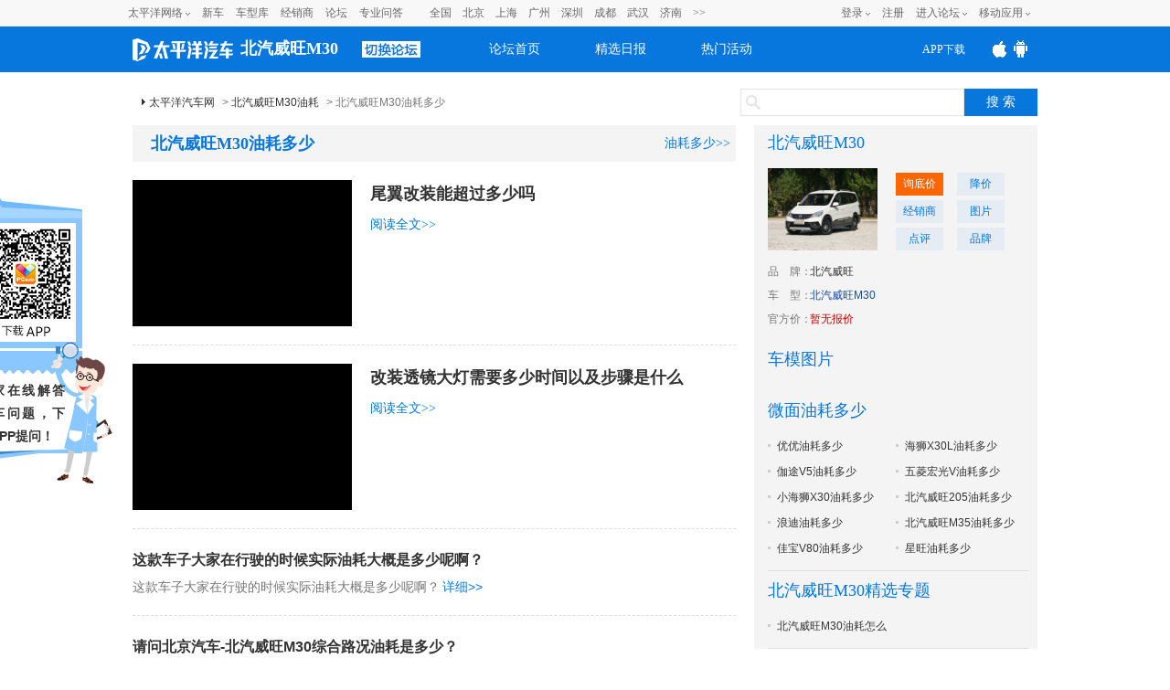

--- FILE ---
content_type: text/html; charset=GBK
request_url: https://www.pcauto.com.cn/jinxuan/yd_4331375.html
body_size: 10209
content:



<!DOCTYPE html>
<html>
    <head>
        <meta charset="gb2312" />
        <meta content="always" name="referrer">
        <title>北汽威旺M30油耗多少_太平洋汽车网</title>
            <meta name="keywords" content=" " />
            <meta name="description"
                  content="太平洋汽车网为您提供最专业、最及时的北汽威旺M30油耗多少的相关问题及解决方案，解决当前用户最关心的北汽威旺M30油耗多少问题-以车会友，尽在太平洋汽车网。" />
        <meta name="Author" content="LiuLong_gz hebotao_gz ">
        
            <meta name="mobile-agent" content="format=html5; url=//m.pcauto.com.cn/jinxuan/yd_4331375.html">
            <meta http-equiv="Cache-Control" content="no-siteapp" />
            <link rel="alternate" media="only screen and(max-width: 640px)" 
                  href="//m.pcauto.com.cn/jinxuan/yd_4331375.html" />
        
        <link rel="stylesheet" href="//js.3conline.com/pcautonew1/bbs/pc/2017/seo/css/seo_art_v1.css">
        <meta http-equiv="Cache-Control" content="no-transform " />
        <meta name="applicable-device" content="pc" />
        
        
            <script type="application/ld+json">
                {
                "@context": "https://ziyuan.baidu.com/contexts/cambrian.jsonld",
                "@id": "http://www.pcauto.com.cn/jinxuan/yd_4331375.html",
                "appid": "1537368689609833",
                "title": "北汽威旺M30油耗多少",
                "pubDate": "2016-11-07T10:46:55",
                "upDate": "2020-02-24T18:13:49"
                }
            </script>



            <!--if IE6]><script>document.execCommand("BackgroundImageCache", false, true)</script><!endif-->

        </head>
        <body>
            <script src="//www.pcauto.com.cn/3g/wap2013/intf/1305/intf1727.js" class=" defer"></script>
            <!-- 广告头部 -->
            <script>
                //填上对应版本的链接 , 如无某个版本的链接 则留空
                deviceJump.init({
                    "wap": "//m.pcauto.com.cn/jinxuan/yd_4331375.html",
                    "wap_3g": "//m.pcauto.com.cn/jinxuan/yd_4331375.html",
                    "ipad": "",
                    "main": ""
                });
                if (!window._addIvyID)
                    document
                            .write("<scr" + "ipt src='//www.pconline.com.cn/_hux_/auto/default/index.js'><\/scr" + "ipt>");
        </script>

        <!--计数器-->
        <span class="spanclass">
            <script>
                document.write("<img style=display:none src=//count.pcauto.com.cn/count.php?channel=7528&screen=" + screen.width + "*" + screen.height + "&refer=" + encodeURIComponent(document.referrer) + "&anticache=" + new Date().getTime() + "&url=" + encodeURIComponent(location.href) + ">");
            </script>
        </span>

        <!--头部-->
        

<script src="//www.pcauto.com.cn/global/zt_header/index.html"></script>
<script type="text/javascript" src="//www1.pcauto.com.cn/bbs/webapp/js/jquery-1.7.1.min.js"></script>
<div class="header" id="Jheader">
	<div class="header_wrap cle">
	<div class="logo">
		<a class="logo_icon" href="//www.pcauto.com.cn"><img src="//www1.pcauto.com.cn/bbs/2014/images/logo2014.png" alt=""></a>
			
				<span id="pagename"><a href="//bbs.pcauto.com.cn/forum-23050.html">北汽威旺M30论坛</a></span>
			
			
		
		<i class="otherforum" id="viewOtherForum"></i>
	</div>
	<ul class="nav cle">
	<li class=""><a href="//bbs.pcauto.com.cn">论坛首页</a></li>
	<li class=""><a href="//bbs.pcauto.com.cn/journal/" target="_blank" title="">精选日报</a></li>
	<li class=""><a href="//bbs.pcauto.com.cn/active/" target="_blank" title="">热门活动</a></li>
	</ul>
	<!--显示更多的js E-->
	<div class="header-help header_app_load" id="header_app_load">
	<a href="//www1.pcauto.com.cn/zt/gz20151008/jump/jump-wap.html?app=pcauto&amp;edition=PCautowapdingbu07" target="_blank"><span class="app_load">APP下载</span></a>
	<p class="club-item-drop">
	<img width="120" height="120" alt="" src="//www1.pcauto.com.cn/bbs/cargroup/2014/images/erweima.jpg">
	<em>扫一扫 轻松下载</em>
	</p>                    
	</div>
	<!--显示更多的js S-->
	<script type="text/javascript">
	(function(){
	var nav = document.getElementById('Jheader');
	var li= nav.getElementsByTagName('li');
	for (var i = li.length - 1; i >= 0; i--) {
	li[i].onmouseover=function(){
	var cn=this.className;
	this.className=cn+" on";
	}
	li[i].onmouseout=function(){
	var cn=this.className;
	this.className=cn.replace(" on","");
	}
	};
	})();
	(function(){
	var appLoad=document.getElementById("header_app_load").getElementsByTagName("a")[0];
	var appEwm=document.getElementById("header_app_load").getElementsByTagName("p")[0];
	appLoad.onmouseover=function (){this.className+=" hov";appEwm.style.display="block";}
	appLoad.onmouseout=function (){this.className=this.className.replace(" hov","");appEwm.style.display="none";}
	})();
	</script>
	</div>
	</div>
	
	<script>
	(function(){
	var scrollFixed = function(id){
	var fix = document.getElementById(id);
	if(!fix) return;
	var box = fix.parentNode;
	box.style.height = box.offsetHeight+"px";
	var top = getElemTop(fix); 
	ret();
	addEvent(window,"scroll",function(){
	ret()
	});
	function ret(){
	var scrollTop = getScrollTop();
	if(scrollTop >= top){
	addClass(box,"nav-scrollFixed")
	}else{
	removeClass(box,"nav-scrollFixed")
	}
	}
	}
	//去除字符两边空格
	String.prototype.trim = function(){
	return this.replace(/(^\s*)|(\s*$)/g,"")
	}
	function removeClass(elem,className){
	var oldClass = elem.className,
	reg = new RegExp(className+"\\b\\s?","g");
	newClass = oldClass.replace(reg,"").trim();
	elem.className = newClass;
	return newClass;
	}
	function addClass(elem,className){
	var old = removeClass(elem,className);
	elem.className = old+" "+className;
	}
	function getScrollTop(){
	return document.documentElement.scrollTop || document.body.scrollTop;
	}
	function addEvent(elem,type,fn){
	if(elem.addEventListener){
	elem.addEventListener(type, fn, false)
	}else{
	elem.attachEvent("on"+type, fn)
	}
	}
	function getElemTop(element){
	var top = element.offsetTop;
	var current = element.offsetParent;
	while(current){
	top += current.offsetTop;
	current = current.offsetParent;
	}
	return top;
	}
	window.scrollFixed = scrollFixed;
	})(window);
	scrollFixed("Jheader");
	</script>

	<script type="text/javascript" src="//www1.pcauto.com.cn/bbs/webapp/js/dhtmlwindow.js" class=" defer"></script>
	<script type="text/javascript">
	//去其他论坛
	$("#viewOtherForum").click(function(){
	showWin=dhtmlmodal.open('showFlow', 'iframe', '//www.pcauto.com.cn/forum/1403/intf3167.html', '', 'width=780px,height=450px,center=1,resize=0,scrolling=0', "recal");
	document.getElementById('showFlow').firstChild.getElementsByTagName('a')[0].onclick = function () {
	document.getElementById('showFlow').style.display = 'none';
	document.getElementById('interVeil').style.display = 'none';
	}
	return false;
	})
	</script>

            <script type="text/javascript" src="//www.pcauto.com.cn/forum/push/1609/intf9643.js"></script>

            <div class = "wraper">
                <div class="guide">
                    <div class="crumbs">
                        <a href="//www.pcauto.com.cn/" target="blank">太平洋汽车网</a> &gt;
                    
                        <a
                            href="//www.pcauto.com.cn/jinxuan/index58096.html"
                            target="blank">北汽威旺M30油耗</a> &gt; 
                    
                    
                    北汽威旺M30油耗多少
                </div>

                <!-- 我要提问&搜索块 ，需要参数:forumId-->
                

<script src="//autosem.pc.com.cn/js/cookie.js"></script>
<style type="text/css">
	.guide{overflow: hidden;}
	.keywords h1,.crumbs{width: auto!important;}
	.search .enter{float: left;margin-right: 10px;line-height: 30px;}
	.search form{float: left;}
</style>
<!-- 我要提问&搜索块 ，需要参数:forumId-->
			<div class="search">
				<form target="_blank" onkeydown="if(event.keyCode==13){setFormAction();return false;}" method="get" action="//ks.pcauto.com.cn/auto_composite.jsp?" id="mainSNSSearchFromId" name="mainSNSSearchFrom">
					<input autocomplete="off" name="q" id="ksWord" class="inpTxt" type="text" value=""><input name="Submit" onclick="setFormAction()" class="inpBtn" type="button" value="搜 索">
				</form>
				<script>
					function quiz() {
						var img = new Image();
						tagid=195;
						img.src = "//count.pcauto.com.cn/count.php?channel="+tagid+"&screen="+screen.width+"*"+screen.height+"&refer="+encodeURIComponent(document.referrer)+"&anticache="+new Date().getTime()+"&url="+encodeURIComponent(location.href)+"&from=event";
						
						if (false) {
							window.open('//bbs.pcauto.com.cn/post.do?fid=21665&type=question#ad=5028');
						}
						else{
							window.open('//bbs.pcauto.com.cn/post.do?fid=23050&type=question#ad=5028');
						}
					}
					function setFormAction() {
						var form = document
								.getElementById("mainSNSSearchFromId");
						form.action = "//ks.pcauto.com.cn/auto_composite.jsp?q="
								+ document.getElementById("ksWord").value;
						form.submit();
					}
				</script>
			</div>

                    <div style="float: right; margin: 8px"></div>
                </div>

                <div class="col-a" id="post_list1">
                    <div class="titles">
                        <span class="titles-mark"><h1>北汽威旺M30油耗多少</h1></span>

                    
                        <a class="titles-sub-mark" href="/tongyong/tongyong_13284.html" target="_blank">油耗多少&gt;&gt;</a>
                    
                </div>

                <!-- 帖子列表 -->
                


<!-- 聚合页分页的帖子列表块，需要参数： bestAns， bestAnswerArchive， pager， BBSROOT-->
<ul class="list-wrap">
    
        <!-- 20190829 新增文章样式 S -->
        
            <li class="topic topicfirst">
                <a href="http://www.pcauto.com.cn/cxxj/5072/50726363.html">
                    <div class="topic-fl"><img src="" alt=""></div>
                </a>

                <div class="topic-fr">
                    <a target="_blank" href="http://www.pcauto.com.cn/cxxj/5072/50726363.html">
                        <h1 class="topic-fr-title">尾翼改装能超过多少吗</h1>
                    </a>
                    <p class="topic-fr-cont">
                        
                        <a target="_blank" href="http://www.pcauto.com.cn/cxxj/5072/50726363.html">阅读全文>></a>
                    </p>
                </div>
            </li>
        
            <li class="topic topicfirst">
                <a href="http://www.pcauto.com.cn/jxwd/5069/50693261.html">
                    <div class="topic-fl"><img src="" alt=""></div>
                </a>

                <div class="topic-fr">
                    <a target="_blank" href="http://www.pcauto.com.cn/jxwd/5069/50693261.html">
                        <h1 class="topic-fr-title">改装透镜大灯需要多少时间以及步骤是什么</h1>
                    </a>
                    <p class="topic-fr-cont">
                        
                        <a target="_blank" href="http://www.pcauto.com.cn/jxwd/5069/50693261.html">阅读全文>></a>
                    </p>
                </div>
            </li>
        
        <!-- 20190829 新增文章样式 E -->
    
    
    
        <li>
            <p class="askwrap">
                <a href="//bbs.pcauto.com.cn/topic-20757201.html#ad=8142" 
                   title="这款车子大家在行驶的时候实际油耗大概是多少呢啊？" target="_blank" class="newtxt">这款车子大家在行驶的时候实际油耗大概是多少呢啊？
                    
                </a>
            </p>
            <p>
                <i>这款车子大家在行驶的时候实际油耗大概是多少呢啊？</i>
                <a href="//bbs.pcauto.com.cn/topic-20757201.html#ad=8142" target="_blank">详细&gt;&gt;</a>
            </p>
        </li>
    
        <li>
            <p class="askwrap">
                <a href="//bbs.pcauto.com.cn/topic-20751875.html#ad=8142" 
                   title="请问北京汽车-北汽威旺M30综合路况油耗是多少？" target="_blank" class="newtxt">请问北京汽车-北汽威旺M30综合路况油耗是多少？
                    
                </a>
            </p>
            <p>
                <i>请问北京汽车-北汽威旺M30综合路况油耗是多少？知道的回复</i>
                <a href="//bbs.pcauto.com.cn/topic-20751875.html#ad=8142" target="_blank">详细&gt;&gt;</a>
            </p>
        </li>
    
        <li>
            <p class="askwrap">
                <a href="//bbs.pcauto.com.cn/topic-13234149.html#ad=8142" 
                   title="最低油耗多少" target="_blank" class="newtxt">最低油耗多少
                    
                </a>
            </p>
            <p>
                <i>最低油耗多少</i>
                <a href="//bbs.pcauto.com.cn/topic-13234149.html#ad=8142" target="_blank">详细&gt;&gt;</a>
            </p>
        </li>
    
        <li>
            <p class="askwrap">
                <a href="//bbs.pcauto.com.cn/topic-12563380.html#ad=8142" 
                   title="M30油耗怎么样？小毛病多少？" target="_blank" class="newtxt">M30油耗怎么样？小毛病多少？
                    
                </a>
            </p>
            <p>
                <i>最近打算买个溜手，驾照是去年拿的一直没摸过，打算买个溜下手所以也就不敢买太贵的，各位前辈说下M30的油耗怎么样？毛病多少？</i>
                <a href="//bbs.pcauto.com.cn/topic-12563380.html#ad=8142" target="_blank">详细&gt;&gt;</a>
            </p>
        </li>
    
        <li>
            <p class="askwrap">
                <a href="//bbs.pcauto.com.cn/topic-12378429.html#ad=8142" 
                   title="转速是多少？油耗是多少？" target="_blank" class="newtxt">转速是多少？油耗是多少？
                    
                </a>
            </p>
            <p>
                <i>80码是多少？100码是多少？120是多少？百公里油耗是多少？</i>
                <a href="//bbs.pcauto.com.cn/topic-12378429.html#ad=8142" target="_blank">详细&gt;&gt;</a>
            </p>
        </li>
    
        <li>
            <p class="askwrap">
                <a href="//bbs.pcauto.com.cn/topic-13654328.html#ad=8142" 
                   title="北汽威旺m30油耗多少" target="_blank" class="newtxt">北汽威旺m30油耗多少
                    
                </a>
            </p>
            <p>
                <i>北汽威旺m30油耗多少</i>
                <a href="//bbs.pcauto.com.cn/topic-13654328.html#ad=8142" target="_blank">详细&gt;&gt;</a>
            </p>
        </li>
    
</ul>

                    <!-- 翻页begin -->
                    <div class="pager">
                    












                        <!-- 翻页end -->
                    </div>

                    <!-- 相关提问 -->
                
                    <div class="box">
                        <div class="box-hd">
                            <h2 class="mark">
                                
                                    <a href="//www.pcauto.com.cn/lindong/jingxuan-199749.html" target="_blank">北汽威旺M30油耗</a>相关内容
                                
                                
                            </h2>
                            <span class="mark-sub"><a href="//price.pcauto.com.cn/comment/sg13198/" target="_blank">北汽威旺M30车主点评</a></span>
                        </div>
                        <div class="box-bd">
                            <ul class="txts fs-14 mt8 txts-w170 clearfix">
                                
                                    <li><a href="//www.pcauto.com.cn/jinxuan/yd_4331375.html"
                                           target="_blank">北汽威旺M30油耗多少</a></li>
                                    
                            </ul>
                        </div>
                    </div>
                

                
                    <!-- 20190829 新增车问答 S -->
                    <div class="box">
                        <div class="box-hd">
                            <!-- 20180829 去掉h2里面的链接和效果 -->
                            <h2 class="mark">北汽威旺M30油耗问答 </h2>
                            <span class="mark-sub"><a href="//www.pcauto.com.cn/wd/topic/31730.html" target="_blank">北汽威旺M30油耗问答</a></span>
                        </div>
                        <div class="box-bd">
                            <ul class="txts fs-14 mt8 txts-w170 clearfix">
                                
                                    <li><a href="//www.pcauto.com.cn/wd/topic/4481121.html"
                                           target="_blank" title="如何调整丰田雷凌看不到的油耗">如何调整丰田雷凌看不到的油耗</a></li>
                                    
                                    <li><a href="//www.pcauto.com.cn/wd/topic/4481119.html"
                                           target="_blank" title="标致308新款308的油耗怎么样">标致308新款308的油耗怎么样</a></li>
                                    
                                    <li><a href="//www.pcauto.com.cn/wd/topic/4481044.html"
                                           target="_blank" title="吉利博瑞2019款的油耗如何">吉利博瑞2019款的油耗如何</a></li>
                                    
                                    <li><a href="//www.pcauto.com.cn/wd/topic/4481035.html"
                                           target="_blank" title="vv7的真实油耗是多少">vv7的真实油耗是多少</a></li>
                                    
                                    <li><a href="//www.pcauto.com.cn/wd/topic/4480930.html"
                                           target="_blank" title="最新本田XR-V的油耗是多少">最新本田XR-V的油耗是多少</a></li>
                                    
                                    <li><a href="//www.pcauto.com.cn/wd/topic/4480767.html"
                                           target="_blank" title="8个油耗怎么换算成每公里多少毛钱">8个油耗怎么换算成每公里多少毛钱</a></li>
                                    
                            </ul>
                        </div>
                    </div>
                    <!-- 20190829 新增车问答 E -->
                

                

                
                    <div class="box">
                        <div class="box-hd">
                            <h2 class="mark">
                                北汽威旺M30油耗热门推荐
                            </h2>
                        </div>
                        <div class="box-bd">
                            <p class="groupA">
                                
                                    <a href="//www.pcauto.com.cn/jinxuan/yz_4342812.html" target="_blank">北汽威旺M30油耗怎么样</a>
                                
                                    <a href="//www.pcauto.com.cn/jinxuan/yt_4977850.html" target="_blank">北汽威旺M30油耗太高</a>
                                
                                    <a href="//www.pcauto.com.cn/jinxuan/by_3535615.html" target="_blank">北汽威旺M30保养油耗</a>
                                
                            </p>
                        </div>
                    </div>
                

                <!-- 相关资讯 -->
                

                <div class="box" id='mes'>

                </div>

                

                <!-- 抽离块 ,友情链接块-->
                


<!-- 专题页的论坛精华模板，需要参数：serial， picks -->
<div class="box">
    <div class="box-hd">
        <h2 class="mark">
            友情链接
        </h2>
    </div>
    <div class="box-bd">
        <p class="groupA">
            <a href="//bbs.pcauto.com.cn/forum-15961.html#ad=8568" target="_blank">广东论坛</a>
            <a href="//www.pcauto.com.cn/guangzhou/" target="_blank">广州车展</a>
            <a href="//bbs.pcauto.com.cn/forum-15584.html" target="_blank">湖南论坛</a>
            <a href="//bbs.pcauto.com.cn/forum-15461.html" target="_blank">陕西论坛</a>			
        </p>
    </div>
</div>

<div class="box">
    <div class="box-hd">
        <h2 class="mark">
            您可能感兴趣
        </h2>
    </div>
    <div class="box-bd">
        <p class="groupA">
            
                <a href="https://price.pcauto.com.cn/price/q-k77.html" target="_blank">微面</a>
            
                <a href="https://price.pcauto.com.cn/price/nb643/" target="_blank">北汽威旺</a>
            
                <a href="https://price.pcauto.com.cn/sg13198/" target="_blank">北汽威旺M30报价</a>
            
                <a href="https://price.pcauto.com.cn/sg13198/image.html" target="_blank">北汽威旺M30图片</a>
            
                <a href="https://price.pcauto.com.cn/sg13198/config.html" target="_blank">北汽威旺M30参配</a>
            
                <a href="https://price.pcauto.com.cn/comment/sg13198/" target="_blank">北汽威旺M30怎么样</a>
            
                <a href="https://price.pcauto.com.cn/salescar/sg13198/" target="_blank">北汽威旺M30销量</a>
            
                <a href="https://price.pcauto.com.cn/comment/sg13198/youhao.html" target="_blank">北汽威旺M30油耗</a>
            
        </p>
    </div>
</div>

                </div>
                <div class="col-b">	

                    <!-- 车系报价块 ，需要参数serialChannel，special-->
                


<!-- 聚合页右侧的车型信息块，需要参数： serialChannel， special-->
			<script type="text/javascript" src="//www1.pcauto.com.cn/bbs/webapp/js/jquery-1.7.1.min.js"></script>
			<script src="//js.3conline.com/min2/temp/v2/plugin-locate,plugin-locate_auto.js" charset="utf-8"></script> 
			
			<script>
				var curCity,curCode,curCityId;
				// 定位城市
				LocateAuto.init({
				device: 'pc', 	//pc端需要添加设备类型
				callback:function(data){
					getPrice(data.cityId, data.city)
				}
				});
				
				var regionTemplate = "<span class=\"sp1\">{city}降价区间： </span><span class=\"sp2\"><i class=\"red red-bold\">{lowestPrice}-{highestPrice}万</i></span>";
				var lowestTemplate = "<span class=\"sp1\">{city}最低报价： </span><span class=\"sp2\"><i class=\"red red-bold\">{lowestPrice}万</i></span>";
				// 获取本地最低价
				function getPrice(cityId, city){
					var serialId = "13198"
						$.ajax({
					        type: "GET",
					        url: 'https://qdfront.pcauto.com.cn/interface/qd/price/getSgPriceDiscount.xsp?cityId=' + cityId + '&serialGroupIds=' + serialId,
					        data: "{}",
					        dataType: "JSONP",
					        withCookie:true,
					        success: function (data) {
								if(Boolean(data.data)) {
									var list = data.data.list;
									var regionHTML = "";
									var lowestHTML = "";
									var preferHTML = "";
									regionHTML += regionTemplate.replace(/{city}/ig, city).replace(/{lowestPrice}/ig, list.lowestPrice).replace(/{highestPrice}/ig, list.highestPrice);
									$("#region").append(regionHTML)

									lowestHTML += lowestTemplate.replace(/{city}/ig, city).replace(/{lowestPrice}/ig, list.lowestPrice);
									$("#lowest").append(lowestHTML)

									$("#prefer").prepend(preferHTML)
								}
					        }
					    });	
				}
			</script>
			

	<div class="box2 mt-5">
		<div class="box-hd">
			<h2 class="mark">
				<a href="https://price.pcauto.com.cn/sg13198/"target="_blank">北汽威旺M30</a>
			</h2>
		</div>
		<div class="box-bd">
			<div class="pindao clearfix xgimg">
				<div class="pic-txt1">
					<div class="pic">
						<a href="https://price.pcauto.com.cn/sg13198/" target="_blank">
							<img src="//img.pcauto.com.cn/images/upload/upc/tx/auto5/1709/20/c49/60019291_1505912930780_270x202.jpg">
						</a>
					</div>
					<div class="txt">
						<a href="https://qdfront.pcauto.com.cn/order/pc/common/order_detail.xsp?t=0&sgid=13198#ad=5453" target="_blank" rel="nofollow">询底价</a>
						<a href="https://price.pcauto.com.cn/market/r1/sg13198/" target="_blank">降价</a>
						
								<a href="//price.pcauto.com.cn/shangjia/sg13198/" target="_blank">经销商</a>
								<a href="//price.pcauto.com.cn/cars/sg13198/" target="_blank">图片</a>
								<a href="//price.pcauto.com.cn/comment/sg13198/" target="_blank">点评</a>
                                <a href="//price.pcauto.com.cn/shangjia/nb643/" target="_blank">品牌</a>
							
					</div>
				</div>
				<p class="pp">
					<span class="sp1">品<em></em>牌：</span>
					<span class="sp2"> <i class="blue">
						
							<a href="https://price.pcauto.com.cn/price/nb643/" target="_blank">北汽威旺</a>
						
						
					</i></span>
				</p>
				
				<p class="pp">
					<span class="sp1">车<em></em>型：</span>
					<span class="sp2"> <i class="blue">
						北汽威旺M30
					</i></span>
				</p>
				
				<p class="pp">
					<span class="sp1">官方价：</span>
					<span class="sp2">
					
							<i class="red">暂无报价</i>
						
					</span>
				</p>
				
				<p class="pp" id="region">
				</p>
				
				<p class="pp" id="lowest">
				</p>
				
			</div>
		</div>
	</div>


                    <!-- 车模图片 -->
                
<!-- 聚合页的‘车模图片’块 -->
<div class="box2">
	<div class="box-hd">
		<h2 class="mark">
			车模图片
		</h2>
	</div>
	<div class="box-bd">
		<ul class="pic-list clearfix">
			<script src="//www.pcauto.com.cn/homepage/mltk/1405/intf3507.js" class=" defer"></script>
		</ul>
	</div>
</div>

                

                
                    <div class="box2">
                        <div class="box-hd">
                            <h2 class="mark">
                                
                                    <a href="//www.pcauto.com.cn/baoling/index-2559.html">微面油耗多少</a>
                                
                                
                            </h2>
                        </div>
                        <div class="box-bd">
                            <ul class="newlist clearfix"> 
                                
                                    <li>
                                        <a href="//www.pcauto.com.cn/jinxuan/yd_1758617.html"
                                           target="_blank" title="优优油耗多少">优优油耗多少</a>
                                    </li>
                                
                                    <li>
                                        <a href="//www.pcauto.com.cn/jinxuan/yd_4903414.html"
                                           target="_blank" title="海狮X30L油耗多少">海狮X30L油耗多少</a>
                                    </li>
                                
                                    <li>
                                        <a href="//www.pcauto.com.cn/jinxuan/yd_4886790.html"
                                           target="_blank" title="伽途V5油耗多少">伽途V5油耗多少</a>
                                    </li>
                                
                                    <li>
                                        <a href="//www.pcauto.com.cn/jinxuan/yd_4886833.html"
                                           target="_blank" title="五菱宏光V油耗多少">五菱宏光V油耗多少</a>
                                    </li>
                                
                                    <li>
                                        <a href="//www.pcauto.com.cn/jinxuan/yd_7489105.html"
                                           target="_blank" title="小海狮X30油耗多少">小海狮X30油耗多少</a>
                                    </li>
                                
                                    <li>
                                        <a href="//www.pcauto.com.cn/jinxuan/yd_2034115.html"
                                           target="_blank" title="北汽威旺205油耗多少">北汽威旺205油耗多少</a>
                                    </li>
                                
                                    <li>
                                        <a href="//www.pcauto.com.cn/jinxuan/yd_1758650.html"
                                           target="_blank" title="浪迪油耗多少">浪迪油耗多少</a>
                                    </li>
                                
                                    <li>
                                        <a href="//www.pcauto.com.cn/jinxuan/yd_8247285.html"
                                           target="_blank" title="北汽威旺M35油耗多少">北汽威旺M35油耗多少</a>
                                    </li>
                                
                                    <li>
                                        <a href="//www.pcauto.com.cn/jinxuan/yd_8480137.html"
                                           target="_blank" title="佳宝V80油耗多少">佳宝V80油耗多少</a>
                                    </li>
                                
                                    <li>
                                        <a href="//www.pcauto.com.cn/jinxuan/yd_1897710.html"
                                           target="_blank" title="星旺油耗多少">星旺油耗多少</a>
                                    </li>
                                
                            </ul>
                        </div>
                    </div>
                

                
                    <div class="box2">
                        <div class="box-hd">
                            <h2 class="mark">
                                北汽威旺M30精选专题
                            </h2>
                        </div>
                        <div class="box-bd">
                            <ul class="newlist clearfix"> 
                                
                                    <li>
                                        <a href="//www.pcauto.com.cn/jinxuan/yz_4342812.html"
                                           target="_blank" title="北汽威旺M30油耗怎么样">北汽威旺M30油耗怎么样</a>
                                    </li>
                                
                            </ul>
                        </div>
                    </div>
                

                


            </div>
        </div> 

        <!-- 抽离块 ,我要提问块-->
        

<script type="text/javascript" src="//www1.pcauto.com.cn/bbs/webapp/js/jquery-1.7.1.min.js"></script>
<script type="text/javascript" src="//js.3conline.com/bbs/pcauto/2015/js/ubb_new_v3.1.js"></script>
<script type="text/javascript" src="//js.3conline.com/js/common/windowname.js"></script>
<script src="//autosem.pc.com.cn/js/cookie.js"></script>

	<!--弹窗提示  S-->
	<!--无内容 S-->
	<div id="floatBoxBg"></div>
	<div id="floatBox" class="floatDiv " >
		<div class="bgFilter" style="height: 168px;">
			<div id="conBox" class="conBox">
				<div class="fTit">
					<span class="fmark">提示</span>
					<a href="javascript:void(0);" class="fclose" id="close"></a>
				</div>
				<div class="iframeBox">
					<div class="fBoxD">
						<div class="fCon fCon-sub">
							<p class="fNotice f14" id="message"></p>
							<div class="blank20px"></div>
						</div>
						<div class="footBtn">
							<a class="fBtn submit-ed" href="javascript:;" onclick="closePop();">确定</a>
						</div>
					</div>

				</div>
			</div>
		</div>
	</div>
	
	<!--第三方登录-->
	<div class="pop-login" style=" display:none">
		<div class="pop-login-con">
			<span class="close"></span>
			<div class="con-top">登陆</div>
			<div class="con-main">
				<p class="tit">登录之后才能查看车专家的和车友们的回复哦！</p>
				<div class="btnbox">
					<a href="//my.pcauto.com.cn/passport/opens/authorize.jsp?type=qzone_auto&amp;return=https://www.pcauto.com.cn/jinxuan/yd_4331375.html" class="qq btn">QQ登陆</a>
					<a href="//my.pcauto.com.cn/passport/opens/authorize.jsp?type=sina_auto&amp;return=https://www.pcauto.com.cn/jinxuan/yd_4331375.html" class="weibo btn">微博登陆</a>
					<a href="//my.pcauto.com.cn/passport/opens/authorize.jsp?type=weixin_auto&amp;return=https://www.pcauto.com.cn/jinxuan/yd_4331375.html" class="weixin btn">微信登陆</a>
					<a href="//my.pcauto.com.cn/login.jsp?return=https://www.pcauto.com.cn/jinxuan/yd_4331375.html" class="weixin btn">通行证登录</a>
				</div>
			</div>
		</div>
	</div>
	<script type="text/javascript">
	//关闭弹窗
	
	$(".pop-login-con .close").click(function (){ 
		closePop1(); 
	});
	
	$("#close").click(function (){ 
		closePop(); 
	});
	
	function closePop(){
		$('#floatBoxBg').hide();
		$('#floatBox').hide();
	}
	
	function closePop1(){
		$('#floatBoxBg').hide();
		$('.pop-login').hide();
	}
	
	function count(tagid) {
		var img = new Image();
		img.src = "//count.pcauto.com.cn/count.php?channel="+tagid+"&screen="+screen.width+"*"+screen.height+"&refer="+
			encodeURIComponent(document.referrer)+"&anticache="+new Date().getTime()+"&url="+encodeURIComponent(location.href)+"&from=event";
	}
	//显示弹窗
	//显示弹窗
	function showPop(){
		count(308);
		var text = $('#msgfix109231056').val();
		if(text == '请输入您的问题' || text.replace(/(^\s*)|(\s*$)/g, '') == '') {
			$('#message').html('请先输入内容');
			$('#floatBoxBg').show();
			$('#floatBox').show();
		} else {
			$('#submitfix').addClass('submit-ed');
			postCORS('//autosem.pc.com.cn/postTopic/web/post.do', function(result, extra) {
				data = eval('(' + result + ')');
				
				//没有登录
				if(data.code == 1) {
					$('#floatBoxBg').show();
					$('.pop-login').show();
				//没有绑定手机
				} else if(data.code == 2) {
					var href = window.location.href;
					window.location.href = "//my.pcauto.com.cn/passport/opens/bbs_bind.jsp?return=" + href;
				} else if(data.code == 0) {
					count(309);
					if(window.localStorage){
					    localStorage.setItem("gongdan-note","");
					}
					window.location.href = "//bbs.pcauto.com.cn/topic-" + data.msg + ".html";
				} else {
					$('#message').html(data.msg);
					$('#floatBoxBg').show();
					$('#floatBox').show();
				}
				$('#submitfix').removeClass('submit-ed');
			}, {forumId : $('#forumId').val(), msg : encodeURIComponent(text), cmu : getCookie('cmu'), 
				common_session_id : getCookie('common_session_id')}, {withCookie: true,charset: 'req_enc=utf-8'});
		}
	}
	</script>
	<!--无内容 E-->
	<!--弹窗提示  E-->

	<div id="fix_reply_wrap">
		<div id="fix_reply" class="fix fix_reply" display="block">
			<div class="simple clearfix fix_reply_con">
				<div class="tit">
					<a href="javascript:void(0);" class="fr close"></a>
					<a href="javascript:void(0);" class="sdown"></a>
					<strong>我要提问</strong>
					<a href="javascript:void(0);" class="submit" id="submitfix" onclick="showPop();">提问</a>
					<!-- <a href="javascript:toAdvancePost('16425', 'msgfix109231056');" class="advanced">高级模式</a> -->
				</div>
				<form id="formfix109231056" action="/seo/topic/post.do" autocomplete="off" method="post">
					<input id="forumId" name="forumId" type="hidden" value="23050"/>
					<div class="ltxtArea">
						<textarea class="text" name="msg" id="msgfix109231056" onkeydown="if(this.value==this.defaultValue){this.value='';}this.style.color='#000'" onclick="if(this.value==this.defaultValue){this.value='';}this.style.color='#000'" onblur="if(this.value==''){this.value=this.defaultValue;}this.style.color='#999'">请输入您的问题</textarea>
					</div>
					<div class="clear"></div>
				</form>
			</div>
		</div>
		<!--记录保存用户输入 s-->
		<script type="text/javascript">
		if(window.localStorage){
			var text=document.getElementById("msgfix109231056");
			var note = localStorage.getItem("gongdan-note");
			if(!note)
				text.value = '请输入您的问题';
			else
				text.value = note;
			text.onchange=function(){
				localStorage.setItem("gongdan-note",this.value);
			}				
		}
		
		!function() {
			var ua = navigator.userAgent.toLowerCase();
			if(ua.indexOf("msie") != -1 && ua.match(/msie ([\d.]+)/)[1] <= 8) {
				$("#msgfix109231056").on("focus keyup click", function() {
					window['tCursor'] = document.selection.createRange();
				});
			}
		}();
		</script>
		<!--记录保存用户输入 E-->
		<script type="text/javascript">
		var replyboxnum =1;
		var fix_reply=$(".fix_reply"),
		list_con=$('#post_list1'),
		fix_reply_con=fix_reply.find(".fix_reply_con");
		var fixbox_place = function(){
			var sTop = document.documentElement.scrollTop || document.body.scrollTop,
			maxTop=list_con.offset().top+list_con.height()-document.documentElement.clientHeight;
			if (sTop<maxTop && replyboxnum == 1 && $(window).scrollTop() > 100) {
				fix_reply.fadeIn();
				fix_reply_ie6(sTop);
			}else{
				fix_reply.hide();
			}
		};
		var fix_reply_ie6 = function(sTop){
            if(document.attachEvent && window.ActiveXObject && !window. XMLHttpRequest){//ie6
            	sTop+=document.documentElement.clientHeight-fix_reply[0].offsetHeight;
            	fix_reply.css("position","absolute").css("top",sTop);
            	sTop = document.documentElement.scrollTop || document.body.scrollTop;
            	sTop+=document.documentElement.clientHeight-fix_reply[0].offsetHeight;
            	fix_reply.css("position","absolute").css("top",sTop).css("buttom",'auto');
            }
        };
        $(window).bind("scroll",function(){
        	fixbox_place();
        });
        $(window).bind("load",function(){
        	fixbox_place();
        });
        // fix条的显示和隐藏
        fix_reply.find(".close").click(function(){
        	fix_reply.remove();
        });
        fix_reply.find(".text").click(function(){
        	fix_reply_con.removeClass("simple").addClass("complete");
        	fixbox_place();
        });
        fix_reply.find(".sdown").click(function(){
        	fix_reply_con.removeClass("complete").addClass("simple");
        	fixbox_place();
        });
        var fixsmilietabmenu = $(".fastReplyBox-emo").find(".tabmenu");
        var fixsmilietabctn = $(".fastReplyBox-emo").find(".tabctn");
        fixsmilietabmenu.mousedown(function(e){
        	ubb.common.getSelectionBookmark();
        });
        fixsmilietabmenu.click(function(){
        	var tindex = fixsmilietabmenu.index(this);
        	$(this).addClass("current").siblings().removeClass("current");
        	fixsmilietabctn.eq(tindex).show().siblings().hide();
        	ubb.common.setSelectionBookmark();
        });
        
        </script>
        <script type="text/javascript">

        var sendFlag = false;



        $("#espl_fix").click(function(){
        	var _this=$(this),
        	sTop = document.documentElement.scrollTop || document.body.scrollTop;
        	sTop+=document.documentElement.clientHeight;
        });
        
        document.body.onclick=function(event){closeEspo(event);};
        var closeEspo=function(e){
        	var e=e||window.event;
        	var obj=e.target||e.srcElement;
        	
        };

        $(".popupEmo").each(function(){
        	var popupemoTime = null;
        	var _this = $(this);
        	_this.click(function(){
        		//_this.addClass("popupEmo-open");
        		if(_this.hasClass("popupEmo-open")){
        			_this.removeClass("popupEmo-open");
        		}else{
        			_this.addClass("popupEmo-open");
        		}
        	});
        	_this.bind("mouseEnter",function(){
        		clearTimeout(popupemoTime);
        	});
        	_this.bind("mouseLeave",function(){
        		clearTimeout(popupemoTime);
        		popupemoTime = setTimeout(function(){
        			_this.removeClass("popupEmo-open");
        		}, 200);
        	})
        	var tabmenu = _this.find(".tabmenu");
        	var tabctn = _this.find(".tabctn");
        	tabmenu.click(function(e){
        		var tindex = tabmenu.index(this);
        		$(this).addClass("tabmenu-current").siblings().removeClass("tabmenu-current");
        		tabctn.eq(tindex).show().siblings().hide();
        		e.stopPropagation();
        	})
        	tabctn.click(function(e){
        		_this.removeClass("popupEmo-open");
        		e.stopPropagation();
        	})
        });

        function replaceUbbCode(msg) {
        	for (var i = 0; i < 12; i++) {
        		var arr2 = new Array();
        		arr2 = smilies_array[1][1][i];
        		if (typeof arr2 !== "undefined") {
        			if (msg.indexOf(arr2[1]) !== -1) {
        				var reg = new RegExp("\\[" + arr2[1] + "{1,4}\\]", "gi");
        				msg = msg.replace(reg, "[" + arr2[0] + "]");
        			}
        		}
        	}
        	return msg;
        }

        function insertImage(replyId, code) {
        	var msg = $("#msg" + replyId);
        	var msgID = "msg" + replyId;
        	if (replyId === "msgfast") {
        		msg = $("f_textarea");
        		msgID = "f_textarea";
        	}
        	msg.css("color", "#000");
        	if (msg.val() === "请输入内容") {
        		msg.val("");
        	}
        	insertUbb(msgID, code, "");
        	msg.focus();
        }

        function strLength(str) {
        	return ($.browser.msie && str.indexOf('\n') != -1) ? str.replace(/\r?\n/g, '_').length : str.length;
        }
        function isUndefined(variable) {
        	return typeof(variable) == 'undefined' ? true : false;
        }

        function insertUbb(objId, text, textEnd) {
        	var obj = document.getElementById(objId);
        	if (isUndefined(textEnd)) {
        		textEnd = "";
        	}
        	startlen = strLength(text);
        	endlen = strLength(textEnd);
        	if (!isUndefined(obj.selectionStart)) {
        		obj.focus();
        		var opn = obj.selectionStart + 0;
        		if (textEnd != "") {
        			text = text + obj.value.substring(obj.selectionStart, obj.selectionEnd) + textEnd;
        		}
        		obj.value = obj.value.substr(0, obj.selectionStart) + text + obj.value.substr(obj.selectionEnd);
        		obj.selectionStart = opn + strLength(text) - endlen;
        		obj.selectionEnd = opn + strLength(text) - endlen;
        	} else if (document.selection && document.selection.createRange) {
        		/*
        		var sel = document.selection.createRange();
        		if (textEnd != "") {
        			text = text + sel.text + textEnd;
        		}
        		sel.text = text.replace(/\r?\n/g, '\r\n');
        		sel.moveStart("character", -endlen);
        		sel.moveEnd("character", -endlen);
        		sel.select();
				*/
        		window['tCursor'].text = text.replace(/\r?\n/g, '\r\n');
        		window['tCursor'].select();
        	} else {
        		obj.value += text;
        	}
        }

        </script>
    </div>


        <!--页面脚本区E-->
        <script src="//www.pcauto.com.cn/global/footer/index.html" class=" defer"></script>
        <script>
                _submitIvyID();
        </script>

        <!-- 新增app二维码下载 begin -->
        <script type="text/javascript" src="//www.pcauto.com.cn/forum/club/1512/intf8291.html"></script>
        <!-- 新增app二维码下载 end -->
            <script src="https://www1.pcauto.com.cn/zt/halfprice/entrance/2021/pc/index.js" charset="utf-8" class=" defer"></script>
            <script>
                // 初始化，传入车系id
                xdjPopHalf && xdjPopHalf.init && xdjPopHalf.init(13198);
            </script>
    </body>
</html>

--- FILE ---
content_type: text/html
request_url: https://www.pcauto.com.cn/homepage/mltk/1405/intf3507.js
body_size: 55672
content:
<!DOCTYPE html>
<html >
<head><meta charset="utf-8">
<title>澶钩娲嬫苯杞绮惧噯鎶ヤ环_涓撲笟璇勬祴_浠ヨ溅浼氬弸,姹借溅涓栫晫鐢辨绮惧僵</title>
<meta name="viewport" content="width=device-width,initial-scale=1,maximum-scale=1,minimum-scale=1,user-scalable=no">
<meta http-equiv="Content-Type" content="text/html;charset=utf8">
<meta http-equiv="X-UA-Compatible" content="IE=edge,chrome=1">
<meta name="renderer" content="webkit">
<meta name="apple-mobile-web-app-capable" content="yes">
<meta name="apple-mobile-web-app-status-bar-style" content="black">
<meta name="format-detection" content="telephone=no, email=no">
<meta name="HandheldFriendly" content="">
<meta name="MobileOptimized" content="320">
<meta name="screen-orientation" content="portrait">
<meta name="x5-orientation" content="portrait">
<meta name="full-screen" content="yes">
<meta name="x5-fullscreen" content="">
<meta name="browsermode" content="application">
<meta name="x5-page-mode" content="app">
<meta name="referrer" content="always">
<meta name="msapplication-tap-highlight" content="no">
<meta name="applicable-device" content="pc">
<link rel="icon" type="image/x-icon" href="//www.pcauto.com.cn/favicon.ico">
<script src="https://js.3conline.com/min/temp/v1/lib-jquery1.10.2.js"></script>
<script src="https://www1.pcauto.com.cn/gz20250701/flex/href/pcauto-pc/flex-href-nuxt-pc.js"></script>
<script src="https://www1.pcauto.com.cn/nb/20230418/lowversion/js/pcauto-lowVersion.js"></script>
<script src="https://www1.pcauto.com.cn/js/20230706/v1/monitorHot.js"></script>
<script type="text/javascript">(function() {var hm = document.createElement("script");hm.src = "https://hm.baidu.com/hm.js?28ad488d86181b903e18280c85fa14d6";var s = document.getElementsByTagName("script")[0];s.parentNode.insertBefore(hm, s)})();</script>
<script src="https://js.3conline.com/min2/temp/v2/plugin-locate,plugin-locate_auto.js"></script>
<meta name="description" content="澶钩娲嬫苯杞︿负鎮ㄦ彁渚涗笓涓氥€佸叏闈㈢殑姹借溅鎶ヤ环銆佹苯杞﹀浘鐗囦俊鎭紝鍖呮嫭鍚勭被杞﹀瀷璇勬祴銆佹姤浠枫€佸弬鏁般€侀厤缃€佺浉鍏冲唴瀹瑰拰鍥剧墖绛夛紝鎯充簡瑙ｆ洿澶氭苯杞︿俊鎭紝灏变笂澶钩娲嬫苯杞︼紒">
<meta name="keywords" content="姹借溅,澶钩娲嬫苯杞�,姹借溅鎶ヤ环,姹借溅璇勬祴,姹借溅璁哄潧">
<meta content="澶钩娲嬫苯杞绮惧噯鎶ヤ环_涓撲笟璇勬祴_浠ヨ溅浼氬弸,姹借溅涓栫晫鐢辨绮惧僵" property="og:title">
<meta content="澶钩娲嬫苯杞︿负鎮ㄦ彁渚涗笓涓氥€佸叏闈㈢殑姹借溅鎶ヤ环銆佹苯杞﹀浘鐗囦俊鎭紝鍖呮嫭鍚勭被杞﹀瀷璇勬祴銆佹姤浠枫€佸弬鏁般€侀厤缃€佺浉鍏冲唴瀹瑰拰鍥剧墖绛夛紝鎯充簡瑙ｆ洿澶氭苯杞︿俊鎭紝灏变笂澶钩娲嬫苯杞︼紒" property="og:description">
<meta content="姹借溅,澶钩娲嬫苯杞�,姹借溅鎶ヤ环,姹借溅璇勬祴,姹借溅璁哄潧" property="og:tag">
<meta name="mobile-agent" content="format=html5;url=https://m.pcauto.com.cn">
<link rel="alternate" media="only screen and(max-width: 640px)" href="https://m.pcauto.com.cn"><link rel="modulepreload" href="/_payload.js?v=1766552454193"><link rel="modulepreload" as="script" crossorigin href="/_nuxt-pcauto-pc/entry.da32cfa5.js"><link rel="preload" as="style" href="/_nuxt-pcauto-pc/entry.d7a1076f.css"><link rel="modulepreload" as="script" crossorigin href="/_nuxt-pcauto-pc/default.0e5120a5.js"><link rel="preload" as="style" href="/_nuxt-pcauto-pc/default.97c8e89a.css"><link rel="modulepreload" as="script" crossorigin href="/_nuxt-pcauto-pc/client-only.03bef313.js"><link rel="modulepreload" as="script" crossorigin href="/_nuxt-pcauto-pc/_plugin-vue_export-helper.c27b6911.js"><link rel="modulepreload" as="script" crossorigin href="/_nuxt-pcauto-pc/index.bf5881a6.js"><link rel="preload" as="style" href="/_nuxt-pcauto-pc/index.65d5e2bc.css"><link rel="prefetch" as="style" href="/_nuxt-pcauto-pc/error-component.4fcdfd9f.css"><link rel="prefetch" as="script" crossorigin href="/_nuxt-pcauto-pc/error-component.702854f7.js"><link rel="prefetch" as="image" type="image/svg+xml" href="/_nuxt-pcauto-pc/icon-location-black.2fcf0644.svg"><link rel="prefetch" as="image" type="image/svg+xml" href="/_nuxt-pcauto-pc/icon-location-highlight.9f78facd.svg"><link rel="prefetch" as="image" type="image/svg+xml" href="/_nuxt-pcauto-pc/icon-location-white.f14b72d4.svg"><link rel="prefetch" as="image" type="image/svg+xml" href="/_nuxt-pcauto-pc/closedialog.d07e2f4d.svg"><link rel="prefetch" as="image" type="image/png" href="/_nuxt-pcauto-pc/buy-car.c5ed1974.png"><link rel="prefetch" as="image" type="image/png" href="/_nuxt-pcauto-pc/discount-text.a244793a.png"><link rel="prefetch" as="image" type="image/png" href="/_nuxt-pcauto-pc/pc-ai-car.7d4808f7.png"><link rel="prefetch" as="image" type="image/png" href="/_nuxt-pcauto-pc/pcauto-app.e657e42a.png"><link rel="prefetch" as="image" type="image/gif" href="/_nuxt-pcauto-pc/icon-new-power-0.8fabbd63.gif"><link rel="prefetch" as="image" type="image/png" href="/_nuxt-pcauto-pc/search-newcar.02b19047.png"><link rel="prefetch" as="image" type="image/png" href="/_nuxt-pcauto-pc/car-default.39be99f2.png"><link rel="prefetch" as="image" type="image/png" href="/_nuxt-pcauto-pc/key-content-title.45499bbd.png"><link rel="prefetch" as="image" type="image/png" href="/_nuxt-pcauto-pc/wonderful-column-title.5dfa76bb.png"><link rel="prefetch" as="image" type="image/png" href="/_nuxt-pcauto-pc/hj-title.3577b79e.png"><link rel="prefetch" as="image" type="image/png" href="/_nuxt-pcauto-pc/discount-arrow.42fa4ce9.png"><link rel="prefetch" as="image" type="image/png" href="/_nuxt-pcauto-pc/icon-vr-appearance-bg.904cb76b.png"><link rel="prefetch" as="image" type="image/png" href="/_nuxt-pcauto-pc/subsidy-item-bg.d2facc01.png"><link rel="prefetch" as="image" type="image/png" href="/_nuxt-pcauto-pc/discount-arrow.f473bd7b.png"><link rel="prefetch" as="image" type="image/png" href="/_nuxt-pcauto-pc/discount-arrow--small.6e0aff1a.png"><link rel="prefetch" as="image" type="image/png" href="/_nuxt-pcauto-pc/car-owner-right-bg.a5863152.png"><link rel="prefetch" as="image" type="image/png" href="/_nuxt-pcauto-pc/car-owner-price-success-bg.2d14b6b8.png"><link rel="prefetch" as="image" type="image/png" href="/_nuxt-pcauto-pc/pc-dealer-tag.c6ee8010.png"><link rel="prefetch" as="image" type="image/png" href="/_nuxt-pcauto-pc/new-car-bg.dca5c8f2.png"><link rel="prefetch" as="image" type="image/png" href="/_nuxt-pcauto-pc/corner-hj.8ed18a79.png"><link rel="prefetch" as="image" type="image/png" href="/_nuxt-pcauto-pc/corner-yuanchuang.be601f1c.png"><link rel="prefetch" as="image" type="image/png" href="/_nuxt-pcauto-pc/hj-bg.2e1812c2.png"><link rel="prefetch" as="image" type="image/png" href="/_nuxt-pcauto-pc/new-car-online-bg.38b8dec1.png"><link rel="prefetch" as="image" type="image/png" href="/_nuxt-pcauto-pc/car-pk-bg.09707c8e.png"><link rel="prefetch" as="image" type="image/png" href="/_nuxt-pcauto-pc/hot-carseries-bg.dda1b0d3.png"><link rel="prefetch" as="image" type="image/png" href="/_nuxt-pcauto-pc/good-recomm-bg.f84181eb.png"><link rel="stylesheet" href="/_nuxt-pcauto-pc/entry.d7a1076f.css"><link rel="stylesheet" href="/_nuxt-pcauto-pc/default.97c8e89a.css"><link rel="stylesheet" href="/_nuxt-pcauto-pc/index.65d5e2bc.css"></head>
<body ><div id="__nuxt"><!--[--><div data-v-af3cadb0><div id="auto.shouye.qp." class="adpos" data-v-af3cadb0></div></div><div data-v-af3cadb0><div class="page-header-sticky page-header" data-v-af3cadb0><header id="header" data-theme="default" style="" data-v-af3cadb0 data-v-ad30a9bc><div class="new-common_header flex" data-v-ad30a9bc><div class="new-common_header-fixed" data-v-ad30a9bc><div class="new-common_header-logo-a" title="澶钩娲嬫苯杞�" data-v-ad30a9bc><img data-not-lazy alt="PClogo" class="new-common_header-logo" src="https://www1.pcauto.com.cn/20230330/new/pc/logo/new-pc-logo.png" data-v-ad30a9bc></div><div class="new-common_weiget flex items-center justify-between" data-v-ad30a9bc><div class="wrap" id="localwap" data-v-ad30a9bc data-v-7f8edc02><div class="locawrap" id="locawrapid" data-v-7f8edc02><div id="locawrapid" class="location" data-v-7f8edc02><i class="location-default_icon location-d_icon" data-v-7f8edc02></i> 瀹氫綅涓� <i class="none-icon arrow-icon" data-v-7f8edc02></i><div id="changeCityBox12" class="layCityBox2" data-v-7f8edc02></div></div></div></div><div class="flex-center flex-1" data-v-ad30a9bc><a href="https://ai.pcauto.com.cn/aichat/?ad=27914" target="_blank" class="aichat-entry mr-4" data-v-ad30a9bc><!--[--><img data-not-lazy src="https://www1.pcauto.com.cn/gz20250320/ai-chat/imgs/entries/index-tab.png" alt="AI閫夎溅涓撳" class="aichat-entry-img" data-v-ad30a9bc><img data-not-lazy src="https://www1.pcauto.com.cn/gz20250523/pcauto-pc/home/imgs/aitx-orange.gif" alt="AI閫夎溅涓撳" class="aichat-entry-gif" data-v-ad30a9bc><!--]--></a><div class="new-common_weiget-search" data-v-ad30a9bc><div id="outssid" class="outsidesearch" data-v-ad30a9bc data-v-8d2a8373><div class="tsearch-wrapper" data-v-8d2a8373><form id="JtsearchForm" class="tsearch" data-v-8d2a8373><div class="tsearch-inputbox" data-v-8d2a8373><input value="" autocomplete="off" class="tsearch-input" data-count="2287" name="q" id="JtsearchForm-input" type="text" placeholder="璇疯緭鍏ュ叧閿瘝" data-v-8d2a8373><div id="searchWordContainer" class="search-word-container" data-v-8d2a8373></div><span id="ts-arrow-id" class="tsearch-arrow" data-v-8d2a8373></span><div id="Jtsearch-slide" class="tsearch-slide" data-v-8d2a8373><div data-v-8d2a8373></div><div data-v-8d2a8373></div></div></div><input type="checkbox" id="deepThinking" class="deep-thinking-checkbox" data-v-8d2a8373><label for="deepThinking" class="deep-thinking" data-v-8d2a8373> 娣卞害鎬濊€� </label><div class="tsearch-submit" type="submit" value="鎼滅储" data-v-8d2a8373> 鎼滅储 </div></form></div></div></div><div class="w-40" data-v-ad30a9bc></div></div><div class="floatRight-box flex items-center justify-end" data-v-ad30a9bc><div class="c-float_wrap" data-v-ad30a9bc data-v-5f90329e><div class="c-float_wrap-inner flex-column-center" style="margin:;" data-v-5f90329e><i class="icon" style="background-image:url(https://www1.pcauto.com.cn/20230403/pic/menu/mini.svg);" data-v-5f90329e></i><div class="n flex items-center" data-v-5f90329e>灏忕▼搴� <!----></div></div><div class="float-box box-border" data-v-5f90329e><!--[--><div class="mini-box flex flex-col items-center" data-v-ad30a9bc><div class="mini-box-desc" data-v-ad30a9bc>鎵爜鎵撳紑澶钩娲嬫苯杞﹀皬绋嬪簭</div><img class="qcode-img" data-not-lazy src="https://img.pcauto.com.cn/images/upload/upc/tx/play/2304/19/c0/361430494_1681877752985.png" alt="鎵爜鎵撳紑澶钩娲嬫苯杞﹀皬绋嬪簭" data-v-ad30a9bc></div><!--]--></div></div><div class="c-float_wrap" data-v-ad30a9bc data-v-5f90329e><div class="c-float_wrap-inner flex-column-center" style="margin:;" data-v-5f90329e><i class="icon" style="background-image:url(https://www1.pcauto.com.cn/20230403/pic/menu/dlapp_default.svg);" data-v-5f90329e></i><div class="n flex items-center" data-v-5f90329e>涓嬭浇APP <!----></div></div><div class="float-box box-border" data-v-5f90329e><!--[--><div class="download-box flex flex-col items-center" data-v-ad30a9bc><div class="mini-box-desc" data-v-ad30a9bc>鎵爜涓嬭浇澶钩娲嬫苯杞PP</div><img class="qcode-img" data-not-lazy src="https://www1.pcauto.com.cn/20230419/icon/appload.png" alt="鎵爜涓嬭浇澶钩娲嬫苯杞PP" data-v-ad30a9bc></div><!--]--></div></div><div class="c-float_wrap" data-v-ad30a9bc data-v-5f90329e><div class="c-float_wrap-inner flex-column-center" style="margin:;" data-v-5f90329e><i class="icon" style="background-image:url(https://www1.pcauto.com.cn/20230403/pic/menu/x-default.svg);" data-v-5f90329e></i><div class="n flex items-center" data-v-5f90329e>澶钩娲嬬綉缁� <i class="none-icon arrow-icon" data-v-5f90329e></i></div></div><div class="float-box box-border" data-v-5f90329e><!--[--><div class="nb-menulist flex flex-col items-start" data-v-ad30a9bc><!--[--><a target="_blank" href="//www.pconline.com.cn/" data-count="2200" class="nb-menulist-a text-14" data-v-ad30a9bc>澶钩娲嬬鎶€</a><a target="" href="//www.pcauto.com.cn/" data-count="2200" class="nb-menulist-a text-14" data-v-ad30a9bc>澶钩娲嬫苯杞�</a><a target="_blank" href="//www.pcauto.com/" data-count="2200" class="nb-menulist-a text-14" data-v-ad30a9bc>PCauto</a><a target="_blank" href="//www.pclady.com.cn/" data-count="2200" class="nb-menulist-a text-14" data-v-ad30a9bc>澶钩娲嬫椂灏氱綉</a><a target="_blank" href="//www.pcbaby.com.cn/" data-count="2200" class="nb-menulist-a text-14" data-v-ad30a9bc>澶钩娲嬩翰瀛愮綉</a><a target="_blank" href="//www.pchouse.com.cn/" data-count="2200" class="nb-menulist-a text-14" data-v-ad30a9bc>澶钩娲嬪灞呯綉</a><!--]--></div><!--]--></div></div></div><div id="loginBtn" class="login-button text-14 box-border flex items-center" data-v-ad30a9bc data-v-0d97a25f><a href="//my.pcauto.com.cn/login.jsp?return=" data-desc="鐧诲綍" class="tmp-a" data-v-0d97a25f>鐧诲綍</a><a href="//my.pcauto.com.cn/passport/mobileRegister.jsp" data-desc="娉ㄥ唽" class="tmp-a" data-v-0d97a25f>娉ㄥ唽</a></div><div id="ajaxLogon" class="user-box" data-v-ad30a9bc></div></div><span data-v-ad30a9bc></span></div></div></header><!----><!----></div><div class="page-content keep-px-content" data-v-af3cadb0><div class="out-side-wrapper" data-v-af3cadb0 data-v-a48045ca><div id="common-nav-sider" class="common-nav-sider lg:w-[90px]" data-v-a48045ca><div class="common-nav-sider-fixed" data-v-a48045ca><div class="common-nav-list" data-v-a48045ca><!--[--><div class="innerMenu" data-v-a48045ca><div class="oneTitle" data-v-a48045ca></div><!--[--><a href="https://www.pcauto.com.cn/?ad=19954" class="active innerMenuLi" data-v-a48045ca><div class="monitor-popr" data-v-a48045ca><div class="innerLi" data-v-a48045ca><i class="icon" style="background-image:url(https://www1.pcauto.com.cn/new/commonside/icon/home_active.png);" data-v-a48045ca></i><div class="name" data-v-a48045ca>棣栭〉<svg viewBox="0 0 5 9" class="design-iconfont" style="display:none;" data-v-a48045ca><path d="M0.707106781,4.17443857e-13 L4.94974747,4.24264069 L4.863,4.328 L4.94974747,4.41421356 L0.707106781,8.65685425 L-4.91162666e-13,7.94974747 L3.621,4.328 L-4.91162666e-13,0.707106781 L0.707106781,4.17443857e-13 Z" fill="#2E313E" fill-rule="evenodd" data-v-a48045ca></path></svg></div></div></div><span data-v-a48045ca></span></a><!--]--></div><div class="innerMenu" data-v-a48045ca><div class="oneTitle" data-v-a48045ca>閫夎溅</div><!--[--><a href="https://price.pcauto.com.cn/?ad=19955" class="innerMenuLi" data-v-a48045ca><div class="monitor-popr" data-v-a48045ca><div class="innerLi" data-v-a48045ca><i class="icon" style="background-image:url(https://www1.pcauto.com.cn/new/commonside/icon/findcar_d.png);" data-v-a48045ca></i><div class="name" data-v-a48045ca>鎵捐溅<svg viewBox="0 0 5 9" class="design-iconfont" style="display:none;" data-v-a48045ca><path d="M0.707106781,4.17443857e-13 L4.94974747,4.24264069 L4.863,4.328 L4.94974747,4.41421356 L0.707106781,8.65685425 L-4.91162666e-13,7.94974747 L3.621,4.328 L-4.91162666e-13,0.707106781 L0.707106781,4.17443857e-13 Z" fill="#2E313E" fill-rule="evenodd" data-v-a48045ca></path></svg></div></div></div><span data-v-a48045ca></span></a><a href="https://price.pcauto.com.cn/price/newpower/?ad=19956" class="innerMenuLi" data-v-a48045ca><div class="monitor-popr" data-v-a48045ca><div class="innerLi" data-v-a48045ca><i class="icon" style="background-image:url(https://www1.pcauto.com.cn/new/commonside/icon/newpower_d.png);" data-v-a48045ca></i><div class="name" data-v-a48045ca>鏂拌兘婧�<svg viewBox="0 0 5 9" class="design-iconfont" style="display:none;" data-v-a48045ca><path d="M0.707106781,4.17443857e-13 L4.94974747,4.24264069 L4.863,4.328 L4.94974747,4.41421356 L0.707106781,8.65685425 L-4.91162666e-13,7.94974747 L3.621,4.328 L-4.91162666e-13,0.707106781 L0.707106781,4.17443857e-13 Z" fill="#2E313E" fill-rule="evenodd" data-v-a48045ca></path></svg></div></div></div><span data-v-a48045ca></span></a><a href="https://www.pcauto.com.cn/nation/gckx/?ad=29381" class="innerMenuLi" data-v-a48045ca><div class="monitor-popr" data-v-a48045ca><div class="innerLi" data-v-a48045ca><i class="icon" style="background-image:url(https://www1.pcauto.com.cn/gz20250523/pcauto-pc/home/imgs/commonside/icon-zixun.png);" data-v-a48045ca></i><div class="name" data-v-a48045ca>鏂拌溅璧勮<svg viewBox="0 0 5 9" class="design-iconfont" style="display:none;" data-v-a48045ca><path d="M0.707106781,4.17443857e-13 L4.94974747,4.24264069 L4.863,4.328 L4.94974747,4.41421356 L0.707106781,8.65685425 L-4.91162666e-13,7.94974747 L3.621,4.328 L-4.91162666e-13,0.707106781 L0.707106781,4.17443857e-13 Z" fill="#2E313E" fill-rule="evenodd" data-v-a48045ca></path></svg></div></div></div><span data-v-a48045ca></span></a><a href="https://pcauto.pcvideo.com.cn/?ad=19957" class="innerMenuLi" data-v-a48045ca><div class="monitor-popr" data-v-a48045ca><div class="innerLi" data-v-a48045ca><i class="icon" style="background-image:url(https://www1.pcauto.com.cn/new/commonside/icon/video_d.png);" data-v-a48045ca></i><div class="name" data-v-a48045ca>瑙嗛<svg viewBox="0 0 5 9" class="design-iconfont" style="display:none;" data-v-a48045ca><path d="M0.707106781,4.17443857e-13 L4.94974747,4.24264069 L4.863,4.328 L4.94974747,4.41421356 L0.707106781,8.65685425 L-4.91162666e-13,7.94974747 L3.621,4.328 L-4.91162666e-13,0.707106781 L0.707106781,4.17443857e-13 Z" fill="#2E313E" fill-rule="evenodd" data-v-a48045ca></path></svg></div></div></div><span data-v-a48045ca></span></a><a href="javascript:void(0)" class="innerMenuLi" data-v-a48045ca><div class="monitor-popr" data-v-a48045ca><div class="innerLi" data-v-a48045ca><i class="icon" style="background-image:url(https://www1.pcauto.com.cn/gz20250808/pcauto-pc/imgs/commonside/icon-article.png);" data-v-a48045ca></i><div class="name" data-v-a48045ca>鏂囩珷<svg viewBox="0 0 5 9" class="design-iconfont" style="" data-v-a48045ca><path d="M0.707106781,4.17443857e-13 L4.94974747,4.24264069 L4.863,4.328 L4.94974747,4.41421356 L0.707106781,8.65685425 L-4.91162666e-13,7.94974747 L3.621,4.328 L-4.91162666e-13,0.707106781 L0.707106781,4.17443857e-13 Z" fill="#2E313E" fill-rule="evenodd" data-v-a48045ca></path></svg></div></div></div><span data-v-a48045ca></span></a><a href="https://ai.pcauto.com.cn/aichat/?ad=28688" class="innerMenuLi" data-v-a48045ca><div class="monitor-popr" data-v-a48045ca><div class="innerLi" data-v-a48045ca><i class="icon" style="background-image:url(https://www1.pcauto.com.cn/gz20250523/pcauto-pc/home/imgs/commonside/icon-ai.png);" data-v-a48045ca></i><div class="name" data-v-a48045ca>Ai閫夎溅涓撳<svg viewBox="0 0 5 9" class="design-iconfont" style="display:none;" data-v-a48045ca><path d="M0.707106781,4.17443857e-13 L4.94974747,4.24264069 L4.863,4.328 L4.94974747,4.41421356 L0.707106781,8.65685425 L-4.91162666e-13,7.94974747 L3.621,4.328 L-4.91162666e-13,0.707106781 L0.707106781,4.17443857e-13 Z" fill="#2E313E" fill-rule="evenodd" data-v-a48045ca></path></svg></div></div></div><span data-v-a48045ca></span></a><a href="https://price.pcauto.com.cn/pic/?ad=28689" class="innerMenuLi" data-v-a48045ca><div class="monitor-popr" data-v-a48045ca><div class="innerLi" data-v-a48045ca><i class="icon" style="background-image:url(https://www1.pcauto.com.cn/gz20250523/pcauto-pc/home/imgs/commonside/icon-pic.png);" data-v-a48045ca></i><div class="name" data-v-a48045ca>鍥剧墖<svg viewBox="0 0 5 9" class="design-iconfont" style="display:none;" data-v-a48045ca><path d="M0.707106781,4.17443857e-13 L4.94974747,4.24264069 L4.863,4.328 L4.94974747,4.41421356 L0.707106781,8.65685425 L-4.91162666e-13,7.94974747 L3.621,4.328 L-4.91162666e-13,0.707106781 L0.707106781,4.17443857e-13 Z" fill="#2E313E" fill-rule="evenodd" data-v-a48045ca></path></svg></div></div></div><span data-v-a48045ca></span></a><a href="https://price.pcauto.com.cn/top/r976/?ad=19958" class="innerMenuLi" data-v-a48045ca><div class="monitor-popr" data-v-a48045ca><div class="innerLi" data-v-a48045ca><i class="icon" style="background-image:url(https://www1.pcauto.com.cn/new/commonside/icon/rank_d.png);" data-v-a48045ca></i><div class="name" data-v-a48045ca>鎺掕姒�<svg viewBox="0 0 5 9" class="design-iconfont" style="display:none;" data-v-a48045ca><path d="M0.707106781,4.17443857e-13 L4.94974747,4.24264069 L4.863,4.328 L4.94974747,4.41421356 L0.707106781,8.65685425 L-4.91162666e-13,7.94974747 L3.621,4.328 L-4.91162666e-13,0.707106781 L0.707106781,4.17443857e-13 Z" fill="#2E313E" fill-rule="evenodd" data-v-a48045ca></path></svg></div></div></div><span data-v-a48045ca></span></a><a href="javascript:void(0)" class="innerMenuLi" data-v-a48045ca><div class="monitor-popr" data-v-a48045ca><div class="innerLi" data-v-a48045ca><i class="icon" style="background-image:url(https://www1.pcauto.com.cn/gz20250523/pcauto-pc/home/imgs/commonside/icon-tool.png);" data-v-a48045ca></i><div class="name" data-v-a48045ca>宸ュ叿<svg viewBox="0 0 5 9" class="design-iconfont" style="" data-v-a48045ca><path d="M0.707106781,4.17443857e-13 L4.94974747,4.24264069 L4.863,4.328 L4.94974747,4.41421356 L0.707106781,8.65685425 L-4.91162666e-13,7.94974747 L3.621,4.328 L-4.91162666e-13,0.707106781 L0.707106781,4.17443857e-13 Z" fill="#2E313E" fill-rule="evenodd" data-v-a48045ca></path></svg></div></div></div><span data-v-a48045ca></span></a><a href="javascript:void(0)" class="innerMenuLi" data-v-a48045ca><div class="monitor-popr" data-v-a48045ca><div class="innerLi" data-v-a48045ca><i class="icon" style="background-image:url(https://www1.pcauto.com.cn/new/commonside/icon/command_d.png);" data-v-a48045ca></i><div class="name" data-v-a48045ca>绮惧僵鎺ㄨ崘<svg viewBox="0 0 5 9" class="design-iconfont" style="" data-v-a48045ca><path d="M0.707106781,4.17443857e-13 L4.94974747,4.24264069 L4.863,4.328 L4.94974747,4.41421356 L0.707106781,8.65685425 L-4.91162666e-13,7.94974747 L3.621,4.328 L-4.91162666e-13,0.707106781 L0.707106781,4.17443857e-13 Z" fill="#2E313E" fill-rule="evenodd" data-v-a48045ca></path></svg></div></div></div><span data-v-a48045ca></span></a><!--]--></div><div class="innerMenu" data-v-a48045ca><div class="oneTitle" data-v-a48045ca>璐溅</div><!--[--><a href="javascript:void(0)" class="innerMenuLi" data-v-a48045ca><div class="monitor-popr" data-v-a48045ca><div class="innerLi" data-v-a48045ca><i class="icon" style="background-image:url(https://www1.pcauto.com.cn/new/commonside/icon/bcyh_d.png);" data-v-a48045ca></i><div class="name" data-v-a48045ca>璐溅浼樻儬<svg viewBox="0 0 5 9" class="design-iconfont" style="" data-v-a48045ca><path d="M0.707106781,4.17443857e-13 L4.94974747,4.24264069 L4.863,4.328 L4.94974747,4.41421356 L0.707106781,8.65685425 L-4.91162666e-13,7.94974747 L3.621,4.328 L-4.91162666e-13,0.707106781 L0.707106781,4.17443857e-13 Z" fill="#2E313E" fill-rule="evenodd" data-v-a48045ca></path></svg></div></div></div><span data-v-a48045ca></span></a><a href="https://price.pcauto.com.cn/usedcar/?ad=19961" class="innerMenuLi" data-v-a48045ca><div class="monitor-popr" data-v-a48045ca><div class="innerLi" data-v-a48045ca><i class="icon" style="background-image:url(https://www1.pcauto.com.cn/new/commonside/icon/usedcar_d.png);" data-v-a48045ca></i><div class="name" data-v-a48045ca>浜屾墜杞�<svg viewBox="0 0 5 9" class="design-iconfont" style="display:none;" data-v-a48045ca><path d="M0.707106781,4.17443857e-13 L4.94974747,4.24264069 L4.863,4.328 L4.94974747,4.41421356 L0.707106781,8.65685425 L-4.91162666e-13,7.94974747 L3.621,4.328 L-4.91162666e-13,0.707106781 L0.707106781,4.17443857e-13 Z" fill="#2E313E" fill-rule="evenodd" data-v-a48045ca></path></svg></div></div></div><span data-v-a48045ca></span></a><a href="https://price.pcauto.com.cn/shangjia/c976/?ad=19962" class="innerMenuLi" data-v-a48045ca><div class="monitor-popr" data-v-a48045ca><div class="innerLi" data-v-a48045ca><i class="icon" style="background-image:url(https://www1.pcauto.com.cn/new/commonside/icon/jxs_d.png);" data-v-a48045ca></i><div class="name" data-v-a48045ca>缁忛攢鍟�<svg viewBox="0 0 5 9" class="design-iconfont" style="display:none;" data-v-a48045ca><path d="M0.707106781,4.17443857e-13 L4.94974747,4.24264069 L4.863,4.328 L4.94974747,4.41421356 L0.707106781,8.65685425 L-4.91162666e-13,7.94974747 L3.621,4.328 L-4.91162666e-13,0.707106781 L0.707106781,4.17443857e-13 Z" fill="#2E313E" fill-rule="evenodd" data-v-a48045ca></path></svg></div></div></div><span data-v-a48045ca></span></a><a href="javascript:void(0)" class="innerMenuLi" data-v-a48045ca><div class="monitor-popr" data-v-a48045ca><div class="innerLi" data-v-a48045ca><i class="icon" style="background-image:url(https://www1.pcauto.com.cn/new/commonside/icon/carmark_d.png);" data-v-a48045ca></i><div class="name" data-v-a48045ca>杞﹀競<svg viewBox="0 0 5 9" class="design-iconfont" style="" data-v-a48045ca><path d="M0.707106781,4.17443857e-13 L4.94974747,4.24264069 L4.863,4.328 L4.94974747,4.41421356 L0.707106781,8.65685425 L-4.91162666e-13,7.94974747 L3.621,4.328 L-4.91162666e-13,0.707106781 L0.707106781,4.17443857e-13 Z" fill="#2E313E" fill-rule="evenodd" data-v-a48045ca></path></svg></div></div></div><span data-v-a48045ca></span></a><a href="https://mall.pcauto.com.cn/" class="innerMenuLi" data-v-a48045ca><div class="monitor-popr" data-v-a48045ca><div class="innerLi" data-v-a48045ca><i class="icon" style="background-image:url( https://www1.pcauto.com.cn/gz20250523/pcauto-pc/home/imgs/commonside/icon-mall.png);" data-v-a48045ca></i><div class="name" data-v-a48045ca>鍟嗗煄<svg viewBox="0 0 5 9" class="design-iconfont" style="display:none;" data-v-a48045ca><path d="M0.707106781,4.17443857e-13 L4.94974747,4.24264069 L4.863,4.328 L4.94974747,4.41421356 L0.707106781,8.65685425 L-4.91162666e-13,7.94974747 L3.621,4.328 L-4.91162666e-13,0.707106781 L0.707106781,4.17443857e-13 Z" fill="#2E313E" fill-rule="evenodd" data-v-a48045ca></path></svg></div></div></div><span data-v-a48045ca></span></a><!--]--></div><div class="innerMenu" data-v-a48045ca><div class="oneTitle" data-v-a48045ca>鐢ㄨ溅</div><!--[--><a href="https://bbs.pcauto.com.cn/?ad=19964" class="innerMenuLi" data-v-a48045ca><div class="monitor-popr" data-v-a48045ca><div class="innerLi" data-v-a48045ca><i class="icon" style="background-image:url(https://www1.pcauto.com.cn/new/commonside/icon/luntan_d.png);" data-v-a48045ca></i><div class="name" data-v-a48045ca>璁哄潧<svg viewBox="0 0 5 9" class="design-iconfont" style="display:none;" data-v-a48045ca><path d="M0.707106781,4.17443857e-13 L4.94974747,4.24264069 L4.863,4.328 L4.94974747,4.41421356 L0.707106781,8.65685425 L-4.91162666e-13,7.94974747 L3.621,4.328 L-4.91162666e-13,0.707106781 L0.707106781,4.17443857e-13 Z" fill="#2E313E" fill-rule="evenodd" data-v-a48045ca></path></svg></div></div></div><span data-v-a48045ca></span></a><a href="https://www.pcauto.com.cn/drivers/?ad=19965" class="innerMenuLi" data-v-a48045ca><div class="monitor-popr" data-v-a48045ca><div class="innerLi" data-v-a48045ca><i class="icon" style="background-image:url(https://www1.pcauto.com.cn/new/commonside/icon/usecar_d.png);" data-v-a48045ca></i><div class="name" data-v-a48045ca>鐢ㄨ溅<svg viewBox="0 0 5 9" class="design-iconfont" style="display:none;" data-v-a48045ca><path d="M0.707106781,4.17443857e-13 L4.94974747,4.24264069 L4.863,4.328 L4.94974747,4.41421356 L0.707106781,8.65685425 L-4.91162666e-13,7.94974747 L3.621,4.328 L-4.91162666e-13,0.707106781 L0.707106781,4.17443857e-13 Z" fill="#2E313E" fill-rule="evenodd" data-v-a48045ca></path></svg></div></div></div><span data-v-a48045ca></span></a><a href="https://www.pcauto.com.cn/yongche/?ad=19966" class="innerMenuLi" data-v-a48045ca><div class="monitor-popr" data-v-a48045ca><div class="innerLi" data-v-a48045ca><i class="icon" style="background-image:url(https://www1.pcauto.com.cn/new/commonside/icon/cucar_d.png);" data-v-a48045ca></i><div class="name" data-v-a48045ca>閰峰吇杞�<svg viewBox="0 0 5 9" class="design-iconfont" style="display:none;" data-v-a48045ca><path d="M0.707106781,4.17443857e-13 L4.94974747,4.24264069 L4.863,4.328 L4.94974747,4.41421356 L0.707106781,8.65685425 L-4.91162666e-13,7.94974747 L3.621,4.328 L-4.91162666e-13,0.707106781 L0.707106781,4.17443857e-13 Z" fill="#2E313E" fill-rule="evenodd" data-v-a48045ca></path></svg></div></div></div><span data-v-a48045ca></span></a><!--]--></div><div class="innerMenu" data-v-a48045ca><div class="oneTitle" data-v-a48045ca></div><!--[--><a href="javascript:void(0)" class="innerMenuLi" data-v-a48045ca><div class="monitor-popr" data-v-a48045ca><div class="innerLi" data-v-a48045ca><i class="icon" style="background-image:url(https://www1.pcauto.com.cn/new/commonside/icon/yjfk_d.png);" data-v-a48045ca></i><div class="name" data-v-a48045ca>鎰忚鍙嶉<svg viewBox="0 0 5 9" class="design-iconfont" style="display:none;" data-v-a48045ca><path d="M0.707106781,4.17443857e-13 L4.94974747,4.24264069 L4.863,4.328 L4.94974747,4.41421356 L0.707106781,8.65685425 L-4.91162666e-13,7.94974747 L3.621,4.328 L-4.91162666e-13,0.707106781 L0.707106781,4.17443857e-13 Z" fill="#2E313E" fill-rule="evenodd" data-v-a48045ca></path></svg></div></div></div><span data-v-a48045ca></span></a><!--]--></div><!--]--></div></div></div><div class="btn-wrapper" data-v-a48045ca><div class="btn" title="鏀惰捣" data-v-a48045ca></div></div><span data-v-a48045ca></span></div><div class="page-main" data-v-af3cadb0><!--[--><!--[--><div class="pcauto-home mt-4 pl-10 pr-10 max-1600px:pl-4 max-1600px:pr-4" data-v-fc016cd7><!--[--><!----><!----><!----><!----><!----><!----><!----><!----><Script src="//jwz.3conline.com/auto_homepage_show?id=auto.shouye.test15.&amp;media=js&amp;channel=dynamic&amp;" data-v-fc016cd7></Script><!--]--><div class="ivy-banner" data-v-fc016cd7><div id="auto.shouye.zhu.kehu.tonglan1." class="adpos" data-v-fc016cd7></div></div><div class="mb-4 flex justify-between xl:mb-3" data-v-fc016cd7><div class="search-recommend-car mr-5 xl:mr-4 rounded-lg bg-white text-black pb-6 xl:pb-5" data-v-fc016cd7 data-v-717d80af><div class="relative px-6 py-5 xl:px-5" data-v-717d80af><img data-not-lazy src="/_nuxt-pcauto-pc/search-newcar.02b19047.png" alt="鏌ユ壘鏂拌溅" class="absolute-y-center left-6 w-[46px] xl:w-[44px]" data-v-717d80af><div class="ml-[70px] flex h-20 items-center justify-between rounded-lg border border-gray py-4 pl-4 pr-5 xl:ml-[67px] xl:h-[68px] xl:py-3 xl:pr-4" data-v-717d80af><div class="form-item" data-v-717d80af><p class="form-item-label" data-v-717d80af>鏈熸湜浠锋牸</p><div class="text-base xl:text-sm" data-v-717d80af><input type="text" name="minprice" placeholder="鏈€浣庝环鏍�" class="w-16" value="" data-v-717d80af><span class="mx-2" data-v-717d80af>-</span><input type="text" name="maxprice" placeholder="鏈€楂樹环鏍�" class="w-16" value="" data-v-717d80af><span class="ml-2" data-v-717d80af>涓�</span></div></div><div class="form-item" data-v-717d80af><p class="form-item-label pl-4 xl:pl-3" data-v-717d80af>鎰忓悜鍝佺墝</p><div class="flex flex-nowrap items-center" data-v-717d80af data-v-cc84b000 data-v-ae511c20><div class="selecter-pop" data-v-ae511c20><div class="flex-between" data-v-ae511c20><div class="selecter-title flex-start-center px-4 text-base text-black max-1700px:text-sm xl:px-3" data-v-ae511c20><span class="font-medium" data-v-ae511c20>閫夋嫨鍝佺墝</span><i class="arrow-icon" data-v-ae511c20></i></div></div><div class="float-box box-border" data-v-ae511c20><!--[--><div style="display:none;" class="brand-selecter" data-v-cc84b000><div class="brand-selecter-letters" data-v-cc84b000><!--[--><div class="active brand-selecter-letter" data-v-cc84b000>A</div><div class="brand-selecter-letter" data-v-cc84b000>B</div><div class="brand-selecter-letter" data-v-cc84b000>C</div><div class="brand-selecter-letter" data-v-cc84b000>D</div><div class="brand-selecter-letter" data-v-cc84b000>E</div><div class="brand-selecter-letter" data-v-cc84b000>F</div><div class="brand-selecter-letter" data-v-cc84b000>G</div><div class="brand-selecter-letter" data-v-cc84b000>H</div><div class="brand-selecter-letter" data-v-cc84b000>I</div><div class="brand-selecter-letter" data-v-cc84b000>J</div><div class="brand-selecter-letter" data-v-cc84b000>K</div><div class="brand-selecter-letter" data-v-cc84b000>L</div><div class="brand-selecter-letter" data-v-cc84b000>M</div><div class="brand-selecter-letter" data-v-cc84b000>N</div><div class="brand-selecter-letter" data-v-cc84b000>O</div><div class="brand-selecter-letter" data-v-cc84b000>P</div><div class="brand-selecter-letter" data-v-cc84b000>Q</div><div class="brand-selecter-letter" data-v-cc84b000>R</div><div class="brand-selecter-letter" data-v-cc84b000>S</div><div class="brand-selecter-letter" data-v-cc84b000>T</div><div class="brand-selecter-letter" data-v-cc84b000>V</div><div class="brand-selecter-letter" data-v-cc84b000>W</div><div class="brand-selecter-letter" data-v-cc84b000>X</div><div class="brand-selecter-letter" data-v-cc84b000>Y</div><div class="brand-selecter-letter" data-v-cc84b000>Z</div><!--]--></div><div class="brand-selecter-brands" data-v-cc84b000><!--[--><div class="js-brand-group" data-v-cc84b000><div id="letterA" class="brand-letter" data-v-cc84b000>A</div><!--[--><div class="brand-name" data-v-cc84b000>濂ヨ开</div><div class="brand-name" data-v-cc84b000>鍩冨畨</div><div class="brand-name" data-v-cc84b000>闃跨淮濉�</div><div class="brand-name" data-v-cc84b000>闃挎柉椤柯烽┈涓�</div><div class="brand-name" data-v-cc84b000>闃垮皵娉暵风綏瀵嗘</div><div class="brand-name" data-v-cc84b000>AUDI</div><div class="brand-name" data-v-cc84b000>AC Schnitzer</div><div class="brand-name" data-v-cc84b000>鐖遍┌</div><div class="brand-name" data-v-cc84b000>鍩冨皻</div><div class="brand-name" data-v-cc84b000>ALPINA</div><div class="brand-name" data-v-cc84b000>ALPINE</div><div class="brand-name" data-v-cc84b000>瀹夊嚡瀹㈣溅</div><div class="brand-name" data-v-cc84b000>鑹惧悍灏煎厠</div><div class="brand-name" data-v-cc84b000>Arash</div><div class="brand-name" data-v-cc84b000>ASPARK</div><div class="brand-name" data-v-cc84b000>闃垮皵鐗�</div><div class="brand-name" data-v-cc84b000>APEX</div><div class="brand-name" data-v-cc84b000>AFEELA</div><!--]--></div><div class="js-brand-group" data-v-cc84b000><div id="letterB" class="brand-letter" data-v-cc84b000>B</div><!--[--><div class="brand-name" data-v-cc84b000>姣斾簹杩�</div><div class="brand-name" data-v-cc84b000>濂旈┌</div><div class="brand-name" data-v-cc84b000>鏈敯</div><div class="brand-name" data-v-cc84b000>瀹濋┈</div><div class="brand-name" data-v-cc84b000>鍒厠</div><div class="brand-name" data-v-cc84b000>淇濇椂鎹�</div><div class="brand-name" data-v-cc84b000>鏍囪嚧</div><div class="brand-name" data-v-cc84b000>瀹濋獜</div><div class="brand-name" data-v-cc84b000>濂旇吘</div><div class="brand-name" data-v-cc84b000>鍖椾含瓒婇噹</div><div class="brand-name" data-v-cc84b000>鍖椾含姹借溅</div><div class="brand-name" data-v-cc84b000>瀹惧埄</div><div class="brand-name" data-v-cc84b000>鍖楁苯鍒堕€�</div><div class="brand-name" data-v-cc84b000>鍖楁苯骞婚€�</div><div class="brand-name" data-v-cc84b000>鍖楁苯鏂拌兘婧�</div><div class="brand-name" data-v-cc84b000>鍖楁苯鏄屾渤</div><div class="brand-name" data-v-cc84b000>甯冨姞杩�</div><div class="brand-name" data-v-cc84b000>瀹濇矁</div><div class="brand-name" data-v-cc84b000>鍗氶€�</div><div class="brand-name" data-v-cc84b000>鍖楁苯濞佹椇</div><div class="brand-name" data-v-cc84b000>鍖楁苯闆烽┌</div><div class="brand-name" data-v-cc84b000>姣旈€熸苯杞�</div><div class="brand-name" data-v-cc84b000>鍖楁苯鐟炵繑</div><div class="brand-name" data-v-cc84b000>BAC</div><div class="brand-name" data-v-cc84b000>瀹惧凹娉曞埄绾�</div><div class="brand-name" data-v-cc84b000>鐧炬櫤鏂拌兘婧�</div><div class="brand-name" data-v-cc84b000>BYTON鎷滆吘</div><div class="brand-name" data-v-cc84b000>鍗氶儭姹借溅</div><div class="brand-name" data-v-cc84b000>BOLLINGER MOTORS</div><div class="brand-name" data-v-cc84b000>鍖楁苯閬撹揪</div><div class="brand-name" data-v-cc84b000>姣斿痉鏂囨苯杞�</div><div class="brand-name" data-v-cc84b000>瀹濊吘</div><div class="brand-name" data-v-cc84b000>BAO</div><div class="brand-name" data-v-cc84b000>BeyonCa</div><div class="brand-name" data-v-cc84b000>鍖椾含娓呰</div><div class="brand-name" data-v-cc84b000>Bovensiepen</div><!--]--></div><div class="js-brand-group" data-v-cc84b000><div id="letterC" class="brand-letter" data-v-cc84b000>C</div><!--[--><div class="brand-name" data-v-cc84b000>闀垮畨</div><div class="brand-name" data-v-cc84b000>闀垮畨鍚簮</div><div class="brand-name" data-v-cc84b000>闀垮煄</div><div class="brand-name" data-v-cc84b000>闀垮畨鍑▼</div><div class="brand-name" data-v-cc84b000>闀垮畨娆у皻</div><div class="brand-name" data-v-cc84b000>闀垮畨璺ㄨ秺</div><div class="brand-name" data-v-cc84b000>鎴愬姛</div><div class="brand-name" data-v-cc84b000>鍒涚淮姹借溅</div><div class="brand-name" data-v-cc84b000>姗欎粫</div><div class="brand-name" data-v-cc84b000>鏇规搷姹借溅</div><div class="brand-name" data-v-cc84b000>闀挎睙EV</div><div class="brand-name" data-v-cc84b000>CUPRA</div><div class="brand-name" data-v-cc84b000>Conquest</div><div class="brand-name" data-v-cc84b000>鍒虹尙姹借溅</div><div class="brand-name" data-v-cc84b000>Czinger</div><div class="brand-name" data-v-cc84b000>鏄舵揣</div><!--]--></div><div class="js-brand-group" data-v-cc84b000><div id="letterD" class="brand-letter" data-v-cc84b000>D</div><!--[--><div class="brand-name" data-v-cc84b000>澶т紬</div><div class="brand-name" data-v-cc84b000>澶ч€�</div><div class="brand-name" data-v-cc84b000>涓滈椋庤</div><div class="brand-name" data-v-cc84b000>涓滈椋庣</div><div class="brand-name" data-v-cc84b000>涓滈</div><div class="brand-name" data-v-cc84b000>涓滈椋庡厜</div><div class="brand-name" data-v-cc84b000>涓滈灏忓悍</div><div class="brand-name" data-v-cc84b000>涓滈绾崇背</div><div class="brand-name" data-v-cc84b000>涓滃崡</div><div class="brand-name" data-v-cc84b000>閬撳</div><div class="brand-name" data-v-cc84b000>DS</div><div class="brand-name" data-v-cc84b000>涓滈濂曟淳</div><div class="brand-name" data-v-cc84b000>涓滈椋庡害</div><div class="brand-name" data-v-cc84b000>澶ц繍</div><div class="brand-name" data-v-cc84b000>閬撻儙鏍�</div><div class="brand-name" data-v-cc84b000>澶у姏鐗涢瓟鐜�</div><div class="brand-name" data-v-cc84b000>澶т箻姹借溅</div><div class="brand-name" data-v-cc84b000>涓滈瀵屽悍</div><div class="brand-name" data-v-cc84b000>鐢靛姩灞�</div><div class="brand-name" data-v-cc84b000>澶у彂</div><div class="brand-name" data-v-cc84b000>澶ц开</div><div class="brand-name" data-v-cc84b000>杈惧浜�</div><div class="brand-name" data-v-cc84b000>涓滈路鐟炴嘲鐗�</div><div class="brand-name" data-v-cc84b000>鐢靛挅</div><div class="brand-name" data-v-cc84b000>涓滈椋庤</div><div class="brand-name" data-v-cc84b000>Donkervoort</div><div class="brand-name" data-v-cc84b000>DEUS Automobiles</div><div class="brand-name" data-v-cc84b000>涓滈姘㈣垷</div><div class="brand-name" data-v-cc84b000>Datsun</div><div class="brand-name" data-v-cc84b000>De Tomaso</div><!--]--></div><div class="js-brand-group" data-v-cc84b000><div id="letterE" class="brand-letter" data-v-cc84b000>E</div><!--[--><div class="brand-name" data-v-cc84b000>浜屼竴浜岃秺閲庤溅</div><!--]--></div><div class="js-brand-group" data-v-cc84b000><div id="letterF" class="brand-letter" data-v-cc84b000>F</div><!--[--><div class="brand-name" data-v-cc84b000>涓扮敯</div><div class="brand-name" data-v-cc84b000>绂忕壒</div><div class="brand-name" data-v-cc84b000>鏂圭▼璞�</div><div class="brand-name" data-v-cc84b000>绂忕敯</div><div class="brand-name" data-v-cc84b000>娉曟媺鍒�</div><div class="brand-name" data-v-cc84b000>鑿蹭簹鐗�</div><div class="brand-name" data-v-cc84b000>绂忚开</div><div class="brand-name" data-v-cc84b000>椋炲嚒姹借溅</div><div class="brand-name" data-v-cc84b000>FOXTRON</div><div class="brand-name" data-v-cc84b000>Fisker</div><div class="brand-name" data-v-cc84b000>椋炵姹借溅</div><div class="brand-name" data-v-cc84b000>Faraday Future</div><div class="brand-name" data-v-cc84b000>FM Auto</div><!--]--></div><div class="js-brand-group" data-v-cc84b000><div id="letterG" class="brand-letter" data-v-cc84b000>G</div><!--[--><div class="brand-name" data-v-cc84b000>骞挎苯浼犵ズ</div><div class="brand-name" data-v-cc84b000>瑙傝嚧</div><div class="brand-name" data-v-cc84b000>骞挎苯闆嗗洟</div><div class="brand-name" data-v-cc84b000>GMC</div><div class="brand-name" data-v-cc84b000>骞挎苯鍚夊ゥ</div><div class="brand-name" data-v-cc84b000>楂樺悎姹借溅</div><div class="brand-name" data-v-cc84b000>鍥介噾姹借溅</div><div class="brand-name" data-v-cc84b000>鍥芥満鏅洪獜</div><div class="brand-name" data-v-cc84b000>鍏夊唸</div><div class="brand-name" data-v-cc84b000>鍥藉悏鍟嗙敤杞�</div><div class="brand-name" data-v-cc84b000>鏍肩綏澶�</div><div class="brand-name" data-v-cc84b000>GFG Style</div><div class="brand-name" data-v-cc84b000>GMA</div><div class="brand-name" data-v-cc84b000>GYON</div><!--]--></div><div class="js-brand-group" data-v-cc84b000><div id="letterH" class="brand-letter" data-v-cc84b000>H</div><!--[--><div class="brand-name" data-v-cc84b000>绾㈡棗</div><div class="brand-name" data-v-cc84b000>鍝堝紬</div><div class="brand-name" data-v-cc84b000>楦胯挋鏅鸿</div><div class="brand-name" data-v-cc84b000>鍝堥</div><div class="brand-name" data-v-cc84b000>娴烽┈</div><div class="brand-name" data-v-cc84b000>娴烽┈閮戝窞</div><div class="brand-name" data-v-cc84b000>鏄婇搨</div><div class="brand-name" data-v-cc84b000>鎮嶉┈</div><div class="brand-name" data-v-cc84b000>榛勬捣</div><div class="brand-name" data-v-cc84b000>姹夎吘</div><div class="brand-name" data-v-cc84b000>鍗庢嘲</div><div class="brand-name" data-v-cc84b000>鍚堝垱姹借溅</div><div class="brand-name" data-v-cc84b000>鍗庢櫘</div><div class="brand-name" data-v-cc84b000>鍗庢嘲鏂拌兘婧�</div><div class="brand-name" data-v-cc84b000>鎭掗┌</div><div class="brand-name" data-v-cc84b000>娴锋牸</div><div class="brand-name" data-v-cc84b000>娴烽┈鏂拌兘婧�</div><div class="brand-name" data-v-cc84b000>璐ф媺鎷夊鎷�</div><div class="brand-name" data-v-cc84b000>鍗庢櫒鏂版棩</div><div class="brand-name" data-v-cc84b000>鎭掑ぉ澶╅┈</div><div class="brand-name" data-v-cc84b000>鍗庨</div><div class="brand-name" data-v-cc84b000>鎭掓鼎姹借溅</div><div class="brand-name" data-v-cc84b000>鍗庢姹借溅</div><div class="brand-name" data-v-cc84b000>Hennessey</div><div class="brand-name" data-v-cc84b000>绾㈡槦</div><div class="brand-name" data-v-cc84b000>姹夐緳姹借溅</div><div class="brand-name" data-v-cc84b000>姹囧ぉ</div><div class="brand-name" data-v-cc84b000>鍗庨獝</div><div class="brand-name" data-v-cc84b000>Hispano Suiza</div><!--]--></div><div class="js-brand-group" data-v-cc84b000><div id="letterI" class="brand-letter" data-v-cc84b000>I</div><!--[--><div class="brand-name" data-v-cc84b000>iCAR</div><div class="brand-name" data-v-cc84b000>IMSA鑻遍</div><div class="brand-name" data-v-cc84b000>Isdera</div><div class="brand-name" data-v-cc84b000>Italdesign</div><div class="brand-name" data-v-cc84b000>ICONA</div><!--]--></div><div class="js-brand-group" data-v-cc84b000><div id="letterJ" class="brand-letter" data-v-cc84b000>J</div><!--[--><div class="brand-name" data-v-cc84b000>鍚夊埄姹借溅</div><div class="brand-name" data-v-cc84b000>鎹烽€�</div><div class="brand-name" data-v-cc84b000>鍚夊埄閾舵渤</div><div class="brand-name" data-v-cc84b000>鏋佹蔼</div><div class="brand-name" data-v-cc84b000>姹熸樊</div><div class="brand-name" data-v-cc84b000>Jeep</div><div class="brand-name" data-v-cc84b000>鎹疯揪</div><div class="brand-name" data-v-cc84b000>姹熼搩</div><div class="brand-name" data-v-cc84b000>鎹疯惫</div><div class="brand-name" data-v-cc84b000>閲戞澂</div><div class="brand-name" data-v-cc84b000>ARCFOX鏋佺嫄</div><div class="brand-name" data-v-cc84b000>姹熸樊鐟為</div><div class="brand-name" data-v-cc84b000>鍚夊埄鍑犱綍</div><div class="brand-name" data-v-cc84b000>鎹峰凹璧涙€�</div><div class="brand-name" data-v-cc84b000>閲戦緳姹借溅</div><div class="brand-name" data-v-cc84b000>鏋佺煶姹借溅</div><div class="brand-name" data-v-cc84b000>姹熼搩闆嗗洟鏂拌兘婧�</div><div class="brand-name" data-v-cc84b000>鎹烽€旂旱妯�</div><div class="brand-name" data-v-cc84b000>Polestar鏋佹槦</div><div class="brand-name" data-v-cc84b000>涔濋緳</div><div class="brand-name" data-v-cc84b000>閲戞梾</div><div class="brand-name" data-v-cc84b000>姹熸樊閽囦负</div><div class="brand-name" data-v-cc84b000>鏋佽秺</div><div class="brand-name" data-v-cc84b000>鍚涢┈姹借溅</div><div class="brand-name" data-v-cc84b000>閲戝啝姹借溅</div><div class="brand-name" data-v-cc84b000>鍚夊埄缈肩湡</div><div class="brand-name" data-v-cc84b000>閲戞澂鏂拌兘婧�</div><div class="brand-name" data-v-cc84b000>姹熷崡姹借溅</div><div class="brand-name" data-v-cc84b000>閽уぉ姹借溅</div><div class="brand-name" data-v-cc84b000>濂囩偣姹借溅</div><div class="brand-name" data-v-cc84b000>鍚夌ゥ姹借溅</div><!--]--></div><div class="js-brand-group" data-v-cc84b000><div id="letterK" class="brand-letter" data-v-cc84b000>K</div><!--[--><div class="brand-name" data-v-cc84b000>鍑开鎷夊厠</div><div class="brand-name" data-v-cc84b000>寮€鐟�</div><div class="brand-name" data-v-cc84b000>鍑考</div><div class="brand-name" data-v-cc84b000>鍏嬭幈鏂嫆</div><div class="brand-name" data-v-cc84b000>绉戝凹璧涘厠</div><div class="brand-name" data-v-cc84b000>鍗″▉姹借溅</div><div class="brand-name" data-v-cc84b000>寮€娌冩苯杞�</div><div class="brand-name" data-v-cc84b000>鍏嬭拏姹借溅</div><div class="brand-name" data-v-cc84b000>鍗℃枃姹借溅</div><div class="brand-name" data-v-cc84b000>鍏ㄧ悆楣�</div><div class="brand-name" data-v-cc84b000>鍗℃紶鍏�</div><div class="brand-name" data-v-cc84b000>KTM</div><div class="brand-name" data-v-cc84b000>鍗″崌</div><div class="brand-name" data-v-cc84b000>KARMA</div><div class="brand-name" data-v-cc84b000>绉戠憺鏂殑</div><div class="brand-name" data-v-cc84b000>鍑┈</div><div class="brand-name" data-v-cc84b000>Karlmann</div><!--]--></div><div class="js-brand-group" data-v-cc84b000><div id="letterL" class="brand-letter" data-v-cc84b000>L</div><!--[--><div class="brand-name" data-v-cc84b000>闆峰厠钀ㄦ柉</div><div class="brand-name" data-v-cc84b000>璺檸</div><div class="brand-name" data-v-cc84b000>棰嗗厠</div><div class="brand-name" data-v-cc84b000>鐞嗘兂姹借溅</div><div class="brand-name" data-v-cc84b000>闆惰窇姹借溅</div><div class="brand-name" data-v-cc84b000>鏋楄偗</div><div class="brand-name" data-v-cc84b000>宀氬浘姹借溅</div><div class="brand-name" data-v-cc84b000>閾冩湪</div><div class="brand-name" data-v-cc84b000>鍔虫柉鑾辨柉</div><div class="brand-name" data-v-cc84b000>闆疯</div><div class="brand-name" data-v-cc84b000>鍏板崥鍩哄凹</div><div class="brand-name" data-v-cc84b000>鐚庤惫姹借溅</div><div class="brand-name" data-v-cc84b000>闄嗛</div><div class="brand-name" data-v-cc84b000>涔愰亾</div><div class="brand-name" data-v-cc84b000>鍔涘竼</div><div class="brand-name" data-v-cc84b000>鑾茶姳璺戣溅</div><div class="brand-name" data-v-cc84b000>钃濈數</div><div class="brand-name" data-v-cc84b000>鐞嗗康</div><div class="brand-name" data-v-cc84b000>鑾茶姳</div><div class="brand-name" data-v-cc84b000>LITE</div><div class="brand-name" data-v-cc84b000>闆蜂竵</div><div class="brand-name" data-v-cc84b000>Lorinser</div><div class="brand-name" data-v-cc84b000>鍑屽疂姹借溅</div><div class="brand-name" data-v-cc84b000>鑿卞娍姹借溅</div><div class="brand-name" data-v-cc84b000>棰嗛€�</div><div class="brand-name" data-v-cc84b000>闄嗗湴鏂硅垷</div><div class="brand-name" data-v-cc84b000>鎷夊叡杈�</div><div class="brand-name" data-v-cc84b000>鎷夎揪</div><div class="brand-name" data-v-cc84b000>鐏垫倝</div><div class="brand-name" data-v-cc84b000>Lucid</div><div class="brand-name" data-v-cc84b000>鏈椾笘</div><div class="brand-name" data-v-cc84b000>LOCAL MOTORS</div><div class="brand-name" data-v-cc84b000>棰嗗織</div><div class="brand-name" data-v-cc84b000>钃濇棗浜�</div><div class="brand-name" data-v-cc84b000>LeSEE</div><!--]--></div><div class="js-brand-group" data-v-cc84b000><div id="letterM" class="brand-letter" data-v-cc84b000>M</div><!--[--><div class="brand-name" data-v-cc84b000>椹嚜杈�</div><div class="brand-name" data-v-cc84b000>MG鍚嶇埖</div><div class="brand-name" data-v-cc84b000>鐜涜帋鎷夎拏</div><div class="brand-name" data-v-cc84b000>MINI</div><div class="brand-name" data-v-cc84b000>杩堝反璧�</div><div class="brand-name" data-v-cc84b000>杩堝嚡浼�</div><div class="brand-name" data-v-cc84b000>鐚涘＋</div><div class="brand-name" data-v-cc84b000>鏄庡悰鍗庡嚡</div><div class="brand-name" data-v-cc84b000>杩堣帋閿�</div><div class="brand-name" data-v-cc84b000>鎽╂牴</div><div class="brand-name" data-v-cc84b000>鎽╃櫥姹借溅</div><div class="brand-name" data-v-cc84b000>鏁忓畨姹借溅</div><div class="brand-name" data-v-cc84b000>Mobilize</div><div class="brand-name" data-v-cc84b000>Micro</div><!--]--></div><div class="js-brand-group" data-v-cc84b000><div id="letterN" class="brand-letter" data-v-cc84b000>N</div><!--[--><div class="brand-name" data-v-cc84b000>鍝悞姹借溅</div><div class="brand-name" data-v-cc84b000>绾虫櫤鎹�</div><div class="brand-name" data-v-cc84b000>nanoFLOWCELL</div><div class="brand-name" data-v-cc84b000>Noble</div><div class="brand-name" data-v-cc84b000>NEVS鍥借兘姹借溅</div><!--]--></div><div class="js-brand-group" data-v-cc84b000><div id="letterO" class="brand-letter" data-v-cc84b000>O</div><!--[--><div class="brand-name" data-v-cc84b000>娆ф媺</div><div class="brand-name" data-v-cc84b000>璁存瓕</div><div class="brand-name" data-v-cc84b000>娆у疂</div><div class="brand-name" data-v-cc84b000>娆ф湕</div><div class="brand-name" data-v-cc84b000>娆х澘</div><!--]--></div><div class="js-brand-group" data-v-cc84b000><div id="letterP" class="brand-letter" data-v-cc84b000>P</div><!--[--><div class="brand-name" data-v-cc84b000>甯曞姞灏�</div><div class="brand-name" data-v-cc84b000>鏈嬪厠姹借溅</div><div class="brand-name" data-v-cc84b000>浣╁濂�</div><!--]--></div><div class="js-brand-group" data-v-cc84b000><div id="letterQ" class="brand-letter" data-v-cc84b000>Q</div><!--[--><div class="brand-name" data-v-cc84b000>濂囩憺</div><div class="brand-name" data-v-cc84b000>璧蜂簹</div><div class="brand-name" data-v-cc84b000>濂囩憺椋庝簯</div><div class="brand-name" data-v-cc84b000>鍚景</div><div class="brand-name" data-v-cc84b000>濂囩憺鏂拌兘婧�</div><div class="brand-name" data-v-cc84b000>涔旀不路宸撮】</div><div class="brand-name" data-v-cc84b000>搴嗛搩姹借溅</div><div class="brand-name" data-v-cc84b000>楠愰搩姹借溅</div><div class="brand-name" data-v-cc84b000>鍓嶉€�</div><div class="brand-name" data-v-cc84b000>楠愯敋姹借溅</div><div class="brand-name" data-v-cc84b000>鍚</div><div class="brand-name" data-v-cc84b000>娓呮簮姹借溅</div><!--]--></div><div class="js-brand-group" data-v-cc84b000><div id="letterR" class="brand-letter" data-v-cc84b000>R</div><!--[--><div class="brand-name" data-v-cc84b000>鏃ヤ骇</div><div class="brand-name" data-v-cc84b000>鑽ｅ▉</div><div class="brand-name" data-v-cc84b000>鐫胯摑姹借溅</div><div class="brand-name" data-v-cc84b000>鐟為┌鏂拌兘婧�</div><div class="brand-name" data-v-cc84b000>鐟為簰</div><div class="brand-name" data-v-cc84b000>瀹瑰ぇ鏅洪€�</div><div class="brand-name" data-v-cc84b000>RIVIAN</div><div class="brand-name" data-v-cc84b000>Red Bull</div><div class="brand-name" data-v-cc84b000>閿愰┈鍏�</div><div class="brand-name" data-v-cc84b000>Rossion</div><!--]--></div><div class="js-brand-group" data-v-cc84b000><div id="letterS" class="brand-letter" data-v-cc84b000>S</div><!--[--><div class="brand-name" data-v-cc84b000>娣辫摑姹借溅</div><div class="brand-name" data-v-cc84b000>鏂煰杈�</div><div class="brand-name" data-v-cc84b000>鏂反椴�</div><div class="brand-name" data-v-cc84b000>涓夎彵</div><div class="brand-name" data-v-cc84b000>smart</div><div class="brand-name" data-v-cc84b000>鎬濈殦</div><div class="brand-name" data-v-cc84b000>SWM鏂▉姹借溅</div><div class="brand-name" data-v-cc84b000>鍙岄緳</div><div class="brand-name" data-v-cc84b000>鎬濋摥</div><div class="brand-name" data-v-cc84b000>涓婂枂姹借溅</div><div class="brand-name" data-v-cc84b000>SSC</div><div class="brand-name" data-v-cc84b000>鍙岀幆</div><div class="brand-name" data-v-cc84b000>SERES璧涘姏鏂�</div><div class="brand-name" data-v-cc84b000>涓栨瀬</div><div class="brand-name" data-v-cc84b000>钀ㄥ崥</div><div class="brand-name" data-v-cc84b000>璧涢簾</div><div class="brand-name" data-v-cc84b000>鏂揪娉板厠</div><div class="brand-name" data-v-cc84b000>绁炲窞</div><div class="brand-name" data-v-cc84b000>涓栫埖</div><div class="brand-name" data-v-cc84b000>绀虹晫</div><div class="brand-name" data-v-cc84b000>娌欓緳姹借溅</div><div class="brand-name" data-v-cc84b000>涓婃苯璺冭繘</div><div class="brand-name" data-v-cc84b000>SONGSAN MOTORS</div><div class="brand-name" data-v-cc84b000>閫熻揪</div><div class="brand-name" data-v-cc84b000>闄曟苯閫氬</div><div class="brand-name" data-v-cc84b000>SONY</div><div class="brand-name" data-v-cc84b000>STI</div><!--]--></div><div class="js-brand-group" data-v-cc84b000><div id="letterT" class="brand-letter" data-v-cc84b000>T</div><!--[--><div class="brand-name" data-v-cc84b000>鐗规柉鎷�</div><div class="brand-name" data-v-cc84b000>鍧﹀厠</div><div class="brand-name" data-v-cc84b000>鑵惧娍</div><div class="brand-name" data-v-cc84b000>澶╅檯</div><div class="brand-name" data-v-cc84b000>娉板崱鐗�</div><div class="brand-name" data-v-cc84b000>濉斿</div><div class="brand-name" data-v-cc84b000>娉板厠椴佹柉路鑵鹃</div><!--]--></div><div class="js-brand-group" data-v-cc84b000><div id="letterV" class="brand-letter" data-v-cc84b000>V</div><!--[--><div class="brand-name" data-v-cc84b000>Vinfast</div><div class="brand-name" data-v-cc84b000>VIRITECH </div><div class="brand-name" data-v-cc84b000>Vega Innovations</div><!--]--></div><div class="js-brand-group" data-v-cc84b000><div id="letterW" class="brand-letter" data-v-cc84b000>W</div><!--[--><div class="brand-name" data-v-cc84b000>浜旇彵</div><div class="brand-name" data-v-cc84b000>娌冨皵娌�</div><div class="brand-name" data-v-cc84b000>钄氭潵</div><div class="brand-name" data-v-cc84b000>榄忕墝</div><div class="brand-name" data-v-cc84b000>浜斿崄閾�</div><div class="brand-name" data-v-cc84b000>濞侀┈姹借溅</div><div class="brand-name" data-v-cc84b000>濞侀簾</div><div class="brand-name" data-v-cc84b000>W Motors</div><div class="brand-name" data-v-cc84b000>涓囪薄姹借溅</div><div class="brand-name" data-v-cc84b000>娌冨厠鏂豹灏�</div><div class="brand-name" data-v-cc84b000>鏈ゥ姹借溅</div><div class="brand-name" data-v-cc84b000>濞佸吂鏇�</div><div class="brand-name" data-v-cc84b000>鐡︽粙</div><!--]--></div><div class="js-brand-group" data-v-cc84b000><div id="letterX" class="brand-letter" data-v-cc84b000>X</div><!--[--><div class="brand-name" data-v-cc84b000>鐜颁唬</div><div class="brand-name" data-v-cc84b000>闆經鍏�</div><div class="brand-name" data-v-cc84b000>闆搧榫�</div><div class="brand-name" data-v-cc84b000>灏忛箯</div><div class="brand-name" data-v-cc84b000>灏忕背姹借溅</div><div class="brand-name" data-v-cc84b000>鏄熼€�</div><div class="brand-name" data-v-cc84b000>SRM閼簮</div><div class="brand-name" data-v-cc84b000>鏂伴緳椹苯杞�</div><div class="brand-name" data-v-cc84b000>瑗块泤鐗�</div><div class="brand-name" data-v-cc84b000>灏忚檸</div><div class="brand-name" data-v-cc84b000>灏忚窇杞�</div><div class="brand-name" data-v-cc84b000>鏂板悏濂�</div><div class="brand-name" data-v-cc84b000>鏄熼┌</div><div class="brand-name" data-v-cc84b000>鏂扮壒</div><div class="brand-name" data-v-cc84b000>鏂板嚡</div><!--]--></div><div class="js-brand-group" data-v-cc84b000><div id="letterY" class="brand-letter" data-v-cc84b000>Y</div><!--[--><div class="brand-name" data-v-cc84b000>鑻辫彶灏艰开</div><div class="brand-name" data-v-cc84b000>渚濈淮鏌�</div><div class="brand-name" data-v-cc84b000>涓€姹�</div><div class="brand-name" data-v-cc84b000>浠版湜</div><div class="brand-name" data-v-cc84b000>杩滅▼姹借溅</div><div class="brand-name" data-v-cc84b000>涓€姹藉噷娌�</div><div class="brand-name" data-v-cc84b000>閲庨┈姹借溅</div><div class="brand-name" data-v-cc84b000>椹儨</div><div class="brand-name" data-v-cc84b000>firefly钀ょ伀铏�</div><div class="brand-name" data-v-cc84b000>杩滆埅姹借溅</div><div class="brand-name" data-v-cc84b000>鑻卞姏澹�</div><div class="brand-name" data-v-cc84b000>鑻辫嚧</div><div class="brand-name" data-v-cc84b000>姘告簮</div><div class="brand-name" data-v-cc84b000>浜戝害鏂拌兘婧�</div><div class="brand-name" data-v-cc84b000>寰℃嵎</div><div class="brand-name" data-v-cc84b000>寤堕緳姹借溅</div><div class="brand-name" data-v-cc84b000>浜戦泙姹借溅</div><div class="brand-name" data-v-cc84b000>浜堥姹借溅</div><div class="brand-name" data-v-cc84b000>瑁曡矾</div><div class="brand-name" data-v-cc84b000>娓镐緺</div><div class="brand-name" data-v-cc84b000>鐑�</div><div class="brand-name" data-v-cc84b000>閲庨┈鏂拌兘婧�</div><div class="brand-name" data-v-cc84b000>鎮犲疂鍒�</div><!--]--></div><div class="js-brand-group" data-v-cc84b000><div id="letterZ" class="brand-letter" data-v-cc84b000>Z</div><!--[--><div class="brand-name" data-v-cc84b000>浼楁嘲</div><div class="brand-name" data-v-cc84b000>鏅哄繁姹借溅</div><div class="brand-name" data-v-cc84b000>涓崕</div><div class="brand-name" data-v-cc84b000>涓叴</div><div class="brand-name" data-v-cc84b000>鐭ヨ眴</div><div class="brand-name" data-v-cc84b000>涓浗閲嶆苯</div><div class="brand-name" data-v-cc84b000>涓浗閲嶆苯VGV</div><div class="brand-name" data-v-cc84b000>涓</div><div class="brand-name" data-v-cc84b000>涔嬭</div><div class="brand-name" data-v-cc84b000>Zenvo</div><div class="brand-name" data-v-cc84b000>姝ｉ亾姹借溅</div><div class="brand-name" data-v-cc84b000>涓『</div><div class="brand-name" data-v-cc84b000>鑷父瀹�</div><div class="brand-name" data-v-cc84b000>鏅鸿鐩掑瓙</div><div class="brand-name" data-v-cc84b000>鏅虹偣姹借溅</div><div class="brand-name" data-v-cc84b000>杩借姹借溅</div><!--]--></div><!--]--></div></div><!--]--></div></div><i style="display:none;" class="close-icon" data-v-ae511c20></i></div></div><div class="form-item" data-v-717d80af><p class="form-item-label pl-4 xl:pl-3" data-v-717d80af>鑳芥簮绫诲瀷</p><div class="flex flex-nowrap items-center" data-v-717d80af data-v-355a197e data-v-ae511c20><div class="selecter-pop" data-v-ae511c20><div class="flex-between" data-v-ae511c20><div class="selecter-title flex-start-center px-4 text-base text-black max-1700px:text-sm xl:px-3" data-v-ae511c20><span class="font-medium" data-v-ae511c20>閫夋嫨鑳芥簮绫诲瀷</span><i class="arrow-icon" data-v-ae511c20></i></div></div><div class="float-box box-border" data-v-ae511c20><!--[--><div class="energy-selecter text-sm" data-v-355a197e><ul class="energy-list" data-v-355a197e><!--[--><li class="energy-item" data-v-355a197e>鏂拌兘婧� <i class="icon-arrow" data-v-355a197e></i></li><li class="energy-item" data-v-355a197e>姹芥补 <!----></li><li class="energy-item" data-v-355a197e>鏌存补 <!----></li><li class="energy-item" data-v-355a197e>娌圭數娣峰悎 <!----></li><li class="energy-item" data-v-355a197e>姹芥补鐢甸┍ <!----></li><!--]--></ul><!----></div><!--]--></div></div><i style="display:none;" class="close-icon" data-v-ae511c20></i></div></div><div class="form-item" data-v-717d80af><p class="form-item-label pl-4 xl:pl-3" data-v-717d80af>浣跨敤鍦烘櫙锛堥€夊～锛�</p><div class="flex flex-nowrap items-center" data-v-717d80af data-v-4ff92853 data-v-ae511c20><div class="selecter-pop" data-v-ae511c20><div class="flex-between" data-v-ae511c20><div class="selecter-title flex-start-center px-4 text-base text-black max-1700px:text-sm xl:px-3" data-v-ae511c20><span class="font-medium" data-v-ae511c20>閫夋嫨鍦烘櫙</span><i class="arrow-icon" data-v-ae511c20></i></div></div><div class="float-box box-border" data-v-ae511c20><!--[--><div class="scene-selecter text-sm" data-v-4ff92853><ul class="scene-list" data-v-4ff92853><!--[--><!--]--></ul></div><!--]--></div></div><i style="display:none;" class="close-icon" data-v-ae511c20></i></div></div><div class="btn-wrap ml-5 xl:ml-4" data-v-717d80af><button class="form-item-button xl:px-4.5 xl:min-w-[64px] h-[44px] min-w-[74px] px-5 text-base xl:h-9 xl:text-sm" data-v-717d80af>鏌ユ壘</button></div></div></div><div class="recommend-cars px-6 xl:px-5" data-v-717d80af data-v-6f32363c><div class="recommend-tabs flex" data-v-6f32363c><!--[--><a href="https://price.pcauto.com.cn/?ad=28671" target="_blank" class="active recommend-tab mr-8 text-base leading-[22px] max-1700px:mr-6 xl:mr-[22px]" data-v-6f32363c>鎺ㄨ崘</a><a href="https://price.pcauto.com.cn/cars/6/?ad=28671" target="_blank" class="recommend-tab mr-8 text-base leading-[22px] max-1700px:mr-6 xl:mr-[22px]" data-v-6f32363c>鏂拌溅</a><a href="https://price.pcauto.com.cn/price/q-k70_71_72_73_76_110.html?ad=28671" target="_blank" class="recommend-tab mr-8 text-base leading-[22px] max-1700px:mr-6 xl:mr-[22px]" data-v-6f32363c>杞胯溅</a><a href="https://price.pcauto.com.cn/price/q-k131_132_133_134_135.html?ad=28671" target="_blank" class="recommend-tab mr-8 text-base leading-[22px] max-1700px:mr-6 xl:mr-[22px]" data-v-6f32363c>SUV</a><a href="https://price.pcauto.com.cn/price/q-k74.html?ad=28671" target="_blank" class="recommend-tab mr-8 text-base leading-[22px] max-1700px:mr-6 xl:mr-[22px]" data-v-6f32363c>MPV</a><a href="https://price.pcauto.com.cn/price/newpower/?ad=28671" target="_blank" class="recommend-tab mr-8 text-base leading-[22px] max-1700px:mr-6 xl:mr-[22px]" data-v-6f32363c>鏂拌兘婧�</a><a href="https://price.pcauto.com.cn/price/q-pe10.html?ad=28671" target="_blank" class="recommend-tab mr-8 text-base leading-[22px] max-1700px:mr-6 xl:mr-[22px]" data-v-6f32363c>10涓囦互涓�</a><a href="https://price.pcauto.com.cn/price/q-ps10-pe15.html?ad=28671" target="_blank" class="recommend-tab mr-8 text-base leading-[22px] max-1700px:mr-6 xl:mr-[22px]" data-v-6f32363c>10-15涓�</a><a href="https://price.pcauto.com.cn/price/q-ps15-pe25.html?ad=28671" target="_blank" class="recommend-tab mr-8 text-base leading-[22px] max-1700px:mr-6 xl:mr-[22px]" data-v-6f32363c>15-25涓�</a><a href="https://price.pcauto.com.cn/price/q-ps25-pe35.html?ad=28671" target="_blank" class="recommend-tab mr-8 text-base leading-[22px] max-1700px:mr-6 xl:mr-[22px]" data-v-6f32363c>25-35涓�</a><a href="https://price.pcauto.com.cn/price/q-ps35-pe50.html?ad=28671" target="_blank" class="recommend-tab mr-8 text-base leading-[22px] max-1700px:mr-6 xl:mr-[22px]" data-v-6f32363c>35-50涓�</a><a href="https://price.pcauto.com.cn/price/q-ps50.html?ad=28671" target="_blank" class="recommend-tab mr-8 text-base leading-[22px] max-1700px:mr-6 xl:mr-[22px]" data-v-6f32363c>50涓囦互涓�</a><!--]--></div><!--[--><!--[--><div style="" class="srcoll-paginator srcoll-paginator-2" data-v-6f32363c data-v-2654f9b5><button class="pagi-btn mr-3 h-12 w-6 rounded bg-[#F1F3F9]" disabled data-v-2654f9b5><i class="pagi-icon pagi-icon-prev" data-v-2654f9b5></i></button><div class="carousel-wrapper" data-v-2654f9b5><div class="carousel-container" style="transform:translateX(0px);transition:none;" data-v-2654f9b5><!--[--><div data-type="car_hot" data-sort="0" class="recommend-car w-[144px] shrink-0 px-3 max-1700px:w-[128px] max-1700px:px-[13px]" id="" data-v-2654f9b5><a href="https://price.pcauto.com.cn/sg31015/?ad=28672" target="_blank" class="state-1 pc-img-scale flex-column-center text-lack hover:text-orange" data-v-2654f9b5><img data-not-lazy src="//img.pcauto.com.cn/images/upload/upc/tx/auto5/2512/10/c4/578198146_1765355719756_270x202.jpg" alt="宀氬浘杩藉厜L" class="recommend-car-img h-[90px] w-[120px] max-1700px:h-[75px] max-1700px:w-[100px]" data-v-2654f9b5><div class="recommend-car-name mt-1 w-full text-ellipsis text-center text-base max-1700px:mt-0 max-1700px:text-sm" data-v-2654f9b5>宀氬浘杩藉厜L</div></a><div class="flex-between mx-[5px] mt-1 text-ellipsis text-sm text-[#71768F] max-1700px:mx-0 max-1700px:text-xs" data-v-2654f9b5><a href="https://www.pcauto.com.cn/sg31015/price/?ad=28672" target="_blank" class="hover:text-orange" data-v-2654f9b5>鎶ヤ环</a><i class="spliter" data-v-2654f9b5></i><a href="https://price.pcauto.com.cn/cars/sg31015/?ad=28672" target="_blank" class="hover:text-orange" data-v-2654f9b5>鍥惧簱</a><i class="spliter" data-v-2654f9b5></i><a href="https://price.pcauto.com.cn/sg31015/config.html?ad=28672" target="_blank" class="hover:text-orange" data-v-2654f9b5>鍙傞厤</a></div></div><div data-type="car_hot" data-sort="1" class="recommend-car w-[144px] shrink-0 px-3 max-1700px:w-[128px] max-1700px:px-[13px]" id="" data-v-2654f9b5><a href="https://price.pcauto.com.cn/sg30632/?ad=28672" target="_blank" class="state-2 pc-img-scale flex-column-center text-lack hover:text-orange" data-v-2654f9b5><img data-not-lazy src="//img.pcauto.com.cn/images/upload/upc/tx/auto5/2512/08/c20/577660111_1765181128108_270x202.jpg" alt="濂ヨ开A5L" class="recommend-car-img h-[90px] w-[120px] max-1700px:h-[75px] max-1700px:w-[100px]" data-v-2654f9b5><div class="recommend-car-name mt-1 w-full text-ellipsis text-center text-base max-1700px:mt-0 max-1700px:text-sm" data-v-2654f9b5>濂ヨ开A5L</div></a><div class="flex-between mx-[5px] mt-1 text-ellipsis text-sm text-[#71768F] max-1700px:mx-0 max-1700px:text-xs" data-v-2654f9b5><a href="https://www.pcauto.com.cn/sg30632/price/?ad=28672" target="_blank" class="hover:text-orange" data-v-2654f9b5>鎶ヤ环</a><i class="spliter" data-v-2654f9b5></i><a href="https://price.pcauto.com.cn/cars/sg30632/?ad=28672" target="_blank" class="hover:text-orange" data-v-2654f9b5>鍥惧簱</a><i class="spliter" data-v-2654f9b5></i><a href="https://price.pcauto.com.cn/sg30632/config.html?ad=28672" target="_blank" class="hover:text-orange" data-v-2654f9b5>鍙傞厤</a></div></div><div data-type="car_hot" data-sort="2" class="recommend-car w-[144px] shrink-0 px-3 max-1700px:w-[128px] max-1700px:px-[13px]" id="" data-v-2654f9b5><a href="https://price.pcauto.com.cn/sg3836/?ad=28672" target="_blank" class="state-0 pc-img-scale flex-column-center text-lack hover:text-orange" data-v-2654f9b5><img data-not-lazy src="//img.pcauto.com.cn/images/upload/upc/tx/auto5/2406/03/c17/426399125_1717399443741_270x202.jpg" alt="姹夊叞杈�" class="recommend-car-img h-[90px] w-[120px] max-1700px:h-[75px] max-1700px:w-[100px]" data-v-2654f9b5><div class="recommend-car-name mt-1 w-full text-ellipsis text-center text-base max-1700px:mt-0 max-1700px:text-sm" data-v-2654f9b5>姹夊叞杈�</div></a><div class="flex-between mx-[5px] mt-1 text-ellipsis text-sm text-[#71768F] max-1700px:mx-0 max-1700px:text-xs" data-v-2654f9b5><a href="https://www.pcauto.com.cn/sg3836/price/?ad=28672" target="_blank" class="hover:text-orange" data-v-2654f9b5>鎶ヤ环</a><i class="spliter" data-v-2654f9b5></i><a href="https://price.pcauto.com.cn/cars/sg3836/?ad=28672" target="_blank" class="hover:text-orange" data-v-2654f9b5>鍥惧簱</a><i class="spliter" data-v-2654f9b5></i><a href="https://price.pcauto.com.cn/sg3836/config.html?ad=28672" target="_blank" class="hover:text-orange" data-v-2654f9b5>鍙傞厤</a></div></div><div data-type="car_hot" data-sort="3" class="adpos recommend-car w-[144px] shrink-0 px-3 max-1700px:w-[128px] max-1700px:px-[13px]" id="auto.shouye.ppkcfb." data-v-2654f9b5><a href="https://price.pcauto.com.cn/sg4580/?ad=28672" target="_blank" class="state-0 pc-img-scale flex-column-center text-lack hover:text-orange" data-v-2654f9b5><img data-not-lazy src="//img.pcauto.com.cn/images/upload/upc/tx/auto5/2408/09/c2/438053426_1723186944688_270x202.jpg" alt="鍝堝紬H6" class="recommend-car-img h-[90px] w-[120px] max-1700px:h-[75px] max-1700px:w-[100px]" data-v-2654f9b5><div class="recommend-car-name mt-1 w-full text-ellipsis text-center text-base max-1700px:mt-0 max-1700px:text-sm" data-v-2654f9b5>鍝堝紬H6</div></a><div class="flex-between mx-[5px] mt-1 text-ellipsis text-sm text-[#71768F] max-1700px:mx-0 max-1700px:text-xs" data-v-2654f9b5><a href="https://www.pcauto.com.cn/sg4580/price/?ad=28672" target="_blank" class="hover:text-orange" data-v-2654f9b5>鎶ヤ环</a><i class="spliter" data-v-2654f9b5></i><a href="https://price.pcauto.com.cn/cars/sg4580/?ad=28672" target="_blank" class="hover:text-orange" data-v-2654f9b5>鍥惧簱</a><i class="spliter" data-v-2654f9b5></i><a href="https://price.pcauto.com.cn/sg4580/config.html?ad=28672" target="_blank" class="hover:text-orange" data-v-2654f9b5>鍙傞厤</a></div></div><div data-type="car_hot" data-sort="4" class="adpos recommend-car w-[144px] shrink-0 px-3 max-1700px:w-[128px] max-1700px:px-[13px]" id="auto.shouye.ppkcfb." data-v-2654f9b5><a href="https://price.pcauto.com.cn/sg3225/?ad=28672" target="_blank" class="state-0 pc-img-scale flex-column-center text-lack hover:text-orange" data-v-2654f9b5><img data-not-lazy src="//img.pcauto.com.cn/images/upload/upc/tx/auto5/2512/24/c6/581752355_1766548586713_270x202.jpg" alt="鏈楅€�" class="recommend-car-img h-[90px] w-[120px] max-1700px:h-[75px] max-1700px:w-[100px]" data-v-2654f9b5><div class="recommend-car-name mt-1 w-full text-ellipsis text-center text-base max-1700px:mt-0 max-1700px:text-sm" data-v-2654f9b5>鏈楅€�</div></a><div class="flex-between mx-[5px] mt-1 text-ellipsis text-sm text-[#71768F] max-1700px:mx-0 max-1700px:text-xs" data-v-2654f9b5><a href="https://www.pcauto.com.cn/sg3225/price/?ad=28672" target="_blank" class="hover:text-orange" data-v-2654f9b5>鎶ヤ环</a><i class="spliter" data-v-2654f9b5></i><a href="https://price.pcauto.com.cn/cars/sg3225/?ad=28672" target="_blank" class="hover:text-orange" data-v-2654f9b5>鍥惧簱</a><i class="spliter" data-v-2654f9b5></i><a href="https://price.pcauto.com.cn/sg3225/config.html?ad=28672" target="_blank" class="hover:text-orange" data-v-2654f9b5>鍙傞厤</a></div></div><div data-type="car_hot" data-sort="5" class="adpos recommend-car w-[144px] shrink-0 px-3 max-1700px:w-[128px] max-1700px:px-[13px]" id="auto.shouye.ppkcfb." data-v-2654f9b5><a href="https://price.pcauto.com.cn/sg2824/?ad=28672" target="_blank" class="state-2 pc-img-scale flex-column-center text-lack hover:text-orange" data-v-2654f9b5><img data-not-lazy src="//img.pcauto.com.cn/images/upload/upc/tx/auto5/2408/12/c31/438594597_1723449020208_270x202.jpg" alt="杩堣吘" class="recommend-car-img h-[90px] w-[120px] max-1700px:h-[75px] max-1700px:w-[100px]" data-v-2654f9b5><div class="recommend-car-name mt-1 w-full text-ellipsis text-center text-base max-1700px:mt-0 max-1700px:text-sm" data-v-2654f9b5>杩堣吘</div></a><div class="flex-between mx-[5px] mt-1 text-ellipsis text-sm text-[#71768F] max-1700px:mx-0 max-1700px:text-xs" data-v-2654f9b5><a href="https://www.pcauto.com.cn/sg2824/price/?ad=28672" target="_blank" class="hover:text-orange" data-v-2654f9b5>鎶ヤ环</a><i class="spliter" data-v-2654f9b5></i><a href="https://price.pcauto.com.cn/cars/sg2824/?ad=28672" target="_blank" class="hover:text-orange" data-v-2654f9b5>鍥惧簱</a><i class="spliter" data-v-2654f9b5></i><a href="https://price.pcauto.com.cn/sg2824/config.html?ad=28672" target="_blank" class="hover:text-orange" data-v-2654f9b5>鍙傞厤</a></div></div><div data-type="car_hot" data-sort="6" class="recommend-car w-[144px] shrink-0 px-3 max-1700px:w-[128px] max-1700px:px-[13px]" id="" data-v-2654f9b5><a href="https://price.pcauto.com.cn/sg27043/?ad=28672" target="_blank" class="state-0 pc-img-scale flex-column-center text-lack hover:text-orange" data-v-2654f9b5><img data-not-lazy src="//img.pcauto.com.cn/images/upload/upc/tx/auto5/2507/31/c12/541831871_1753934610086_270x202.jpg" alt="绉LUS" class="recommend-car-img h-[90px] w-[120px] max-1700px:h-[75px] max-1700px:w-[100px]" data-v-2654f9b5><div class="recommend-car-name mt-1 w-full text-ellipsis text-center text-base max-1700px:mt-0 max-1700px:text-sm" data-v-2654f9b5>绉LUS</div></a><div class="flex-between mx-[5px] mt-1 text-ellipsis text-sm text-[#71768F] max-1700px:mx-0 max-1700px:text-xs" data-v-2654f9b5><a href="https://www.pcauto.com.cn/sg27043/price/?ad=28672" target="_blank" class="hover:text-orange" data-v-2654f9b5>鎶ヤ环</a><i class="spliter" data-v-2654f9b5></i><a href="https://price.pcauto.com.cn/cars/sg27043/?ad=28672" target="_blank" class="hover:text-orange" data-v-2654f9b5>鍥惧簱</a><i class="spliter" data-v-2654f9b5></i><a href="https://price.pcauto.com.cn/sg27043/config.html?ad=28672" target="_blank" class="hover:text-orange" data-v-2654f9b5>鍙傞厤</a></div></div><div data-type="car_hot" data-sort="7" class="recommend-car w-[144px] shrink-0 px-3 max-1700px:w-[128px] max-1700px:px-[13px]" id="" data-v-2654f9b5><a href="https://price.pcauto.com.cn/sg90/?ad=28672" target="_blank" class="state-0 pc-img-scale flex-column-center text-lack hover:text-orange" data-v-2654f9b5><img data-not-lazy src="//img.pcauto.com.cn/images/upload/upc/tx/auto5/2410/21/c71/457714379_1729507143607_270x202.jpg" alt="闆呴榿" class="recommend-car-img h-[90px] w-[120px] max-1700px:h-[75px] max-1700px:w-[100px]" data-v-2654f9b5><div class="recommend-car-name mt-1 w-full text-ellipsis text-center text-base max-1700px:mt-0 max-1700px:text-sm" data-v-2654f9b5>闆呴榿</div></a><div class="flex-between mx-[5px] mt-1 text-ellipsis text-sm text-[#71768F] max-1700px:mx-0 max-1700px:text-xs" data-v-2654f9b5><a href="https://www.pcauto.com.cn/sg90/price/?ad=28672" target="_blank" class="hover:text-orange" data-v-2654f9b5>鎶ヤ环</a><i class="spliter" data-v-2654f9b5></i><a href="https://price.pcauto.com.cn/cars/sg90/?ad=28672" target="_blank" class="hover:text-orange" data-v-2654f9b5>鍥惧簱</a><i class="spliter" data-v-2654f9b5></i><a href="https://price.pcauto.com.cn/sg90/config.html?ad=28672" target="_blank" class="hover:text-orange" data-v-2654f9b5>鍙傞厤</a></div></div><div data-type="car_hot" data-sort="8" class="adpos recommend-car w-[144px] shrink-0 px-3 max-1700px:w-[128px] max-1700px:px-[13px]" id="auto.shouye.ppkcfb." data-v-2654f9b5><a href="https://price.pcauto.com.cn/sg106/?ad=28672" target="_blank" class="state-2 pc-img-scale flex-column-center text-lack hover:text-orange" data-v-2654f9b5><img data-not-lazy src="//img.pcauto.com.cn/images/upload/upc/tx/auto5/2509/22/c13/555869753_1758533304038_270x202.jpg" alt="鍒厠GL8" class="recommend-car-img h-[90px] w-[120px] max-1700px:h-[75px] max-1700px:w-[100px]" data-v-2654f9b5><div class="recommend-car-name mt-1 w-full text-ellipsis text-center text-base max-1700px:mt-0 max-1700px:text-sm" data-v-2654f9b5>鍒厠GL8</div></a><div class="flex-between mx-[5px] mt-1 text-ellipsis text-sm text-[#71768F] max-1700px:mx-0 max-1700px:text-xs" data-v-2654f9b5><a href="https://www.pcauto.com.cn/sg106/price/?ad=28672" target="_blank" class="hover:text-orange" data-v-2654f9b5>鎶ヤ环</a><i class="spliter" data-v-2654f9b5></i><a href="https://price.pcauto.com.cn/cars/sg106/?ad=28672" target="_blank" class="hover:text-orange" data-v-2654f9b5>鍥惧簱</a><i class="spliter" data-v-2654f9b5></i><a href="https://price.pcauto.com.cn/sg106/config.html?ad=28672" target="_blank" class="hover:text-orange" data-v-2654f9b5>鍙傞厤</a></div></div><div data-type="car_hot" data-sort="9" class="adpos recommend-car w-[144px] shrink-0 px-3 max-1700px:w-[128px] max-1700px:px-[13px]" id="auto.shouye.ppkcfb." data-v-2654f9b5><a href="https://price.pcauto.com.cn/sg4550/?ad=28672" target="_blank" class="state-0 pc-img-scale flex-column-center text-lack hover:text-orange" data-v-2654f9b5><img data-not-lazy src="//img.pcauto.com.cn/images/upload/upc/tx/auto5/2408/09/c1/438033637_1723174809020_270x202.jpg" alt="鍑編鐟�" class="recommend-car-img h-[90px] w-[120px] max-1700px:h-[75px] max-1700px:w-[100px]" data-v-2654f9b5><div class="recommend-car-name mt-1 w-full text-ellipsis text-center text-base max-1700px:mt-0 max-1700px:text-sm" data-v-2654f9b5>鍑編鐟�</div></a><div class="flex-between mx-[5px] mt-1 text-ellipsis text-sm text-[#71768F] max-1700px:mx-0 max-1700px:text-xs" data-v-2654f9b5><a href="https://www.pcauto.com.cn/sg4550/price/?ad=28672" target="_blank" class="hover:text-orange" data-v-2654f9b5>鎶ヤ环</a><i class="spliter" data-v-2654f9b5></i><a href="https://price.pcauto.com.cn/cars/sg4550/?ad=28672" target="_blank" class="hover:text-orange" data-v-2654f9b5>鍥惧簱</a><i class="spliter" data-v-2654f9b5></i><a href="https://price.pcauto.com.cn/sg4550/config.html?ad=28672" target="_blank" class="hover:text-orange" data-v-2654f9b5>鍙傞厤</a></div></div><div data-type="car_hot" data-sort="10" class="adpos recommend-car w-[144px] shrink-0 px-3 max-1700px:w-[128px] max-1700px:px-[13px]" id="auto.shouye.ppkcfb." data-v-2654f9b5><a href="https://price.pcauto.com.cn/sg424/?ad=28672" target="_blank" class="state-0 pc-img-scale flex-column-center text-lack hover:text-orange" data-v-2654f9b5><img data-not-lazy src="//img.pcauto.com.cn/images/upload/upc/tx/auto5/2409/29/c21/452310497_1727602620752_270x202.jpg" alt="瀹濋┈3绯�" class="recommend-car-img h-[90px] w-[120px] max-1700px:h-[75px] max-1700px:w-[100px]" data-v-2654f9b5><div class="recommend-car-name mt-1 w-full text-ellipsis text-center text-base max-1700px:mt-0 max-1700px:text-sm" data-v-2654f9b5>瀹濋┈3绯�</div></a><div class="flex-between mx-[5px] mt-1 text-ellipsis text-sm text-[#71768F] max-1700px:mx-0 max-1700px:text-xs" data-v-2654f9b5><a href="https://www.pcauto.com.cn/sg424/price/?ad=28672" target="_blank" class="hover:text-orange" data-v-2654f9b5>鎶ヤ环</a><i class="spliter" data-v-2654f9b5></i><a href="https://price.pcauto.com.cn/cars/sg424/?ad=28672" target="_blank" class="hover:text-orange" data-v-2654f9b5>鍥惧簱</a><i class="spliter" data-v-2654f9b5></i><a href="https://price.pcauto.com.cn/sg424/config.html?ad=28672" target="_blank" class="hover:text-orange" data-v-2654f9b5>鍙傞厤</a></div></div><div data-type="car_hot" data-sort="11" class="recommend-car w-[144px] shrink-0 px-3 max-1700px:w-[128px] max-1700px:px-[13px]" id="" data-v-2654f9b5><a href="https://price.pcauto.com.cn/sg2734/?ad=28672" target="_blank" class="state-1 pc-img-scale flex-column-center text-lack hover:text-orange" data-v-2654f9b5><img data-not-lazy src="//img.pcauto.com.cn/images/upload/upc/tx/auto5/2512/21/c8/581046428_1766317566680_270x202.jpg" alt="鍗＄綏鎷�" class="recommend-car-img h-[90px] w-[120px] max-1700px:h-[75px] max-1700px:w-[100px]" data-v-2654f9b5><div class="recommend-car-name mt-1 w-full text-ellipsis text-center text-base max-1700px:mt-0 max-1700px:text-sm" data-v-2654f9b5>鍗＄綏鎷�</div></a><div class="flex-between mx-[5px] mt-1 text-ellipsis text-sm text-[#71768F] max-1700px:mx-0 max-1700px:text-xs" data-v-2654f9b5><a href="https://www.pcauto.com.cn/sg2734/price/?ad=28672" target="_blank" class="hover:text-orange" data-v-2654f9b5>鎶ヤ环</a><i class="spliter" data-v-2654f9b5></i><a href="https://price.pcauto.com.cn/cars/sg2734/?ad=28672" target="_blank" class="hover:text-orange" data-v-2654f9b5>鍥惧簱</a><i class="spliter" data-v-2654f9b5></i><a href="https://price.pcauto.com.cn/sg2734/config.html?ad=28672" target="_blank" class="hover:text-orange" data-v-2654f9b5>鍙傞厤</a></div></div><div data-type="car_hot" data-sort="12" class="recommend-car w-[144px] shrink-0 px-3 max-1700px:w-[128px] max-1700px:px-[13px]" id="" data-v-2654f9b5><a href="https://price.pcauto.com.cn/sg23054/?ad=28672" target="_blank" class="state-2 pc-img-scale flex-column-center text-lack hover:text-orange" data-v-2654f9b5><img data-not-lazy src="//img.pcauto.com.cn/images/upload/upc/tx/auto5/2512/22/c38/581269998_1766389685171_270x202.jpg" alt="濂ヨ开Q5L" class="recommend-car-img h-[90px] w-[120px] max-1700px:h-[75px] max-1700px:w-[100px]" data-v-2654f9b5><div class="recommend-car-name mt-1 w-full text-ellipsis text-center text-base max-1700px:mt-0 max-1700px:text-sm" data-v-2654f9b5>濂ヨ开Q5L</div></a><div class="flex-between mx-[5px] mt-1 text-ellipsis text-sm text-[#71768F] max-1700px:mx-0 max-1700px:text-xs" data-v-2654f9b5><a href="https://www.pcauto.com.cn/sg23054/price/?ad=28672" target="_blank" class="hover:text-orange" data-v-2654f9b5>鎶ヤ环</a><i class="spliter" data-v-2654f9b5></i><a href="https://price.pcauto.com.cn/cars/sg23054/?ad=28672" target="_blank" class="hover:text-orange" data-v-2654f9b5>鍥惧簱</a><i class="spliter" data-v-2654f9b5></i><a href="https://price.pcauto.com.cn/sg23054/config.html?ad=28672" target="_blank" class="hover:text-orange" data-v-2654f9b5>鍙傞厤</a></div></div><div data-type="car_hot" data-sort="13" class="recommend-car w-[144px] shrink-0 px-3 max-1700px:w-[128px] max-1700px:px-[13px]" id="" data-v-2654f9b5><a href="https://price.pcauto.com.cn/sg4313/?ad=28672" target="_blank" class="state-0 pc-img-scale flex-column-center text-lack hover:text-orange" data-v-2654f9b5><img data-not-lazy src="//img.pcauto.com.cn/images/upload/upc/tx/auto5/2501/24/c9/476253489_1737697715453_270x202.jpg" alt="濂ヨ开A6L" class="recommend-car-img h-[90px] w-[120px] max-1700px:h-[75px] max-1700px:w-[100px]" data-v-2654f9b5><div class="recommend-car-name mt-1 w-full text-ellipsis text-center text-base max-1700px:mt-0 max-1700px:text-sm" data-v-2654f9b5>濂ヨ开A6L</div></a><div class="flex-between mx-[5px] mt-1 text-ellipsis text-sm text-[#71768F] max-1700px:mx-0 max-1700px:text-xs" data-v-2654f9b5><a href="https://www.pcauto.com.cn/sg4313/price/?ad=28672" target="_blank" class="hover:text-orange" data-v-2654f9b5>鎶ヤ环</a><i class="spliter" data-v-2654f9b5></i><a href="https://price.pcauto.com.cn/cars/sg4313/?ad=28672" target="_blank" class="hover:text-orange" data-v-2654f9b5>鍥惧簱</a><i class="spliter" data-v-2654f9b5></i><a href="https://price.pcauto.com.cn/sg4313/config.html?ad=28672" target="_blank" class="hover:text-orange" data-v-2654f9b5>鍙傞厤</a></div></div><div data-type="car_hot" data-sort="14" class="recommend-car w-[144px] shrink-0 px-3 max-1700px:w-[128px] max-1700px:px-[13px]" id="" data-v-2654f9b5><a href="https://price.pcauto.com.cn/sg631/?ad=28672" target="_blank" class="state-0 pc-img-scale flex-column-center text-lack hover:text-orange" data-v-2654f9b5><img data-not-lazy src="//img.pcauto.com.cn/images/upload/upc/tx/auto5/2305/30/c82/364164094_1685460560450_270x202.jpg" alt="鏈敯CR-V" class="recommend-car-img h-[90px] w-[120px] max-1700px:h-[75px] max-1700px:w-[100px]" data-v-2654f9b5><div class="recommend-car-name mt-1 w-full text-ellipsis text-center text-base max-1700px:mt-0 max-1700px:text-sm" data-v-2654f9b5>鏈敯CR-V</div></a><div class="flex-between mx-[5px] mt-1 text-ellipsis text-sm text-[#71768F] max-1700px:mx-0 max-1700px:text-xs" data-v-2654f9b5><a href="https://www.pcauto.com.cn/sg631/price/?ad=28672" target="_blank" class="hover:text-orange" data-v-2654f9b5>鎶ヤ环</a><i class="spliter" data-v-2654f9b5></i><a href="https://price.pcauto.com.cn/cars/sg631/?ad=28672" target="_blank" class="hover:text-orange" data-v-2654f9b5>鍥惧簱</a><i class="spliter" data-v-2654f9b5></i><a href="https://price.pcauto.com.cn/sg631/config.html?ad=28672" target="_blank" class="hover:text-orange" data-v-2654f9b5>鍙傞厤</a></div></div><div data-type="car_hot" data-sort="15" class="recommend-car w-[144px] shrink-0 px-3 max-1700px:w-[128px] max-1700px:px-[13px]" id="" data-v-2654f9b5><a href="https://price.pcauto.com.cn/sg22674/?ad=28672" target="_blank" class="state-0 pc-img-scale flex-column-center text-lack hover:text-orange" data-v-2654f9b5><img data-not-lazy src="//img.pcauto.com.cn/images/upload/upc/tx/auto5/2510/21/c0/564228303_1761010970044_270x202.jpg" alt="鐟炶檸8" class="recommend-car-img h-[90px] w-[120px] max-1700px:h-[75px] max-1700px:w-[100px]" data-v-2654f9b5><div class="recommend-car-name mt-1 w-full text-ellipsis text-center text-base max-1700px:mt-0 max-1700px:text-sm" data-v-2654f9b5>鐟炶檸8</div></a><div class="flex-between mx-[5px] mt-1 text-ellipsis text-sm text-[#71768F] max-1700px:mx-0 max-1700px:text-xs" data-v-2654f9b5><a href="https://www.pcauto.com.cn/sg22674/price/?ad=28672" target="_blank" class="hover:text-orange" data-v-2654f9b5>鎶ヤ环</a><i class="spliter" data-v-2654f9b5></i><a href="https://price.pcauto.com.cn/cars/sg22674/?ad=28672" target="_blank" class="hover:text-orange" data-v-2654f9b5>鍥惧簱</a><i class="spliter" data-v-2654f9b5></i><a href="https://price.pcauto.com.cn/sg22674/config.html?ad=28672" target="_blank" class="hover:text-orange" data-v-2654f9b5>鍙傞厤</a></div></div><div data-type="car_hot" data-sort="16" class="recommend-car w-[144px] shrink-0 px-3 max-1700px:w-[128px] max-1700px:px-[13px]" id="" data-v-2654f9b5><a href="https://price.pcauto.com.cn/sg3524/?ad=28672" target="_blank" class="state-0 pc-img-scale flex-column-center text-lack hover:text-orange" data-v-2654f9b5><img data-not-lazy src="//img.pcauto.com.cn/images/upload/upc/tx/auto5/2412/05/c1/468087269_1733377937274_270x202.jpg" alt="濂ヨ开A4L" class="recommend-car-img h-[90px] w-[120px] max-1700px:h-[75px] max-1700px:w-[100px]" data-v-2654f9b5><div class="recommend-car-name mt-1 w-full text-ellipsis text-center text-base max-1700px:mt-0 max-1700px:text-sm" data-v-2654f9b5>濂ヨ开A4L</div></a><div class="flex-between mx-[5px] mt-1 text-ellipsis text-sm text-[#71768F] max-1700px:mx-0 max-1700px:text-xs" data-v-2654f9b5><a href="https://www.pcauto.com.cn/sg3524/price/?ad=28672" target="_blank" class="hover:text-orange" data-v-2654f9b5>鎶ヤ环</a><i class="spliter" data-v-2654f9b5></i><a href="https://price.pcauto.com.cn/cars/sg3524/?ad=28672" target="_blank" class="hover:text-orange" data-v-2654f9b5>鍥惧簱</a><i class="spliter" data-v-2654f9b5></i><a href="https://price.pcauto.com.cn/sg3524/config.html?ad=28672" target="_blank" class="hover:text-orange" data-v-2654f9b5>鍙傞厤</a></div></div><div data-type="car_hot" data-sort="17" class="recommend-car w-[144px] shrink-0 px-3 max-1700px:w-[128px] max-1700px:px-[13px]" id="" data-v-2654f9b5><a href="https://price.pcauto.com.cn/sg3996/?ad=28672" target="_blank" class="state-1 pc-img-scale flex-column-center text-lack hover:text-orange" data-v-2654f9b5><img data-not-lazy src="//img.pcauto.com.cn/images/upload/upc/tx/auto5/2507/15/c6/537903109_1752567354602_270x202.jpg" alt="杞╅€�" class="recommend-car-img h-[90px] w-[120px] max-1700px:h-[75px] max-1700px:w-[100px]" data-v-2654f9b5><div class="recommend-car-name mt-1 w-full text-ellipsis text-center text-base max-1700px:mt-0 max-1700px:text-sm" data-v-2654f9b5>杞╅€�</div></a><div class="flex-between mx-[5px] mt-1 text-ellipsis text-sm text-[#71768F] max-1700px:mx-0 max-1700px:text-xs" data-v-2654f9b5><a href="https://www.pcauto.com.cn/sg3996/price/?ad=28672" target="_blank" class="hover:text-orange" data-v-2654f9b5>鎶ヤ环</a><i class="spliter" data-v-2654f9b5></i><a href="https://price.pcauto.com.cn/cars/sg3996/?ad=28672" target="_blank" class="hover:text-orange" data-v-2654f9b5>鍥惧簱</a><i class="spliter" data-v-2654f9b5></i><a href="https://price.pcauto.com.cn/sg3996/config.html?ad=28672" target="_blank" class="hover:text-orange" data-v-2654f9b5>鍙傞厤</a></div></div><div data-type="car_hot" data-sort="18" class="recommend-car w-[144px] shrink-0 px-3 max-1700px:w-[128px] max-1700px:px-[13px]" id="" data-v-2654f9b5><a href="https://price.pcauto.com.cn/sg99/?ad=28672" target="_blank" class="state-0 pc-img-scale flex-column-center text-lack hover:text-orange" data-v-2654f9b5><img data-not-lazy src="//img.pcauto.com.cn/images/upload/upc/tx/auto5/2410/25/c2/458712923_1729854313418_270x202.jpg" alt="甯曡惃鐗�" class="recommend-car-img h-[90px] w-[120px] max-1700px:h-[75px] max-1700px:w-[100px]" data-v-2654f9b5><div class="recommend-car-name mt-1 w-full text-ellipsis text-center text-base max-1700px:mt-0 max-1700px:text-sm" data-v-2654f9b5>甯曡惃鐗�</div></a><div class="flex-between mx-[5px] mt-1 text-ellipsis text-sm text-[#71768F] max-1700px:mx-0 max-1700px:text-xs" data-v-2654f9b5><a href="https://www.pcauto.com.cn/sg99/price/?ad=28672" target="_blank" class="hover:text-orange" data-v-2654f9b5>鎶ヤ环</a><i class="spliter" data-v-2654f9b5></i><a href="https://price.pcauto.com.cn/cars/sg99/?ad=28672" target="_blank" class="hover:text-orange" data-v-2654f9b5>鍥惧簱</a><i class="spliter" data-v-2654f9b5></i><a href="https://price.pcauto.com.cn/sg99/config.html?ad=28672" target="_blank" class="hover:text-orange" data-v-2654f9b5>鍙傞厤</a></div></div><div data-type="car_hot" data-sort="19" class="recommend-car w-[144px] shrink-0 px-3 max-1700px:w-[128px] max-1700px:px-[13px]" id="" data-v-2654f9b5><a href="https://price.pcauto.com.cn/sg1603/?ad=28672" target="_blank" class="state-0 pc-img-scale flex-column-center text-lack hover:text-orange" data-v-2654f9b5><img data-not-lazy src="//img.pcauto.com.cn/images/upload/upc/tx/auto5/2408/09/c1/438032982_1723174492049_270x202.jpg" alt="濂旈┌E绾�" class="recommend-car-img h-[90px] w-[120px] max-1700px:h-[75px] max-1700px:w-[100px]" data-v-2654f9b5><div class="recommend-car-name mt-1 w-full text-ellipsis text-center text-base max-1700px:mt-0 max-1700px:text-sm" data-v-2654f9b5>濂旈┌E绾�</div></a><div class="flex-between mx-[5px] mt-1 text-ellipsis text-sm text-[#71768F] max-1700px:mx-0 max-1700px:text-xs" data-v-2654f9b5><a href="https://www.pcauto.com.cn/sg1603/price/?ad=28672" target="_blank" class="hover:text-orange" data-v-2654f9b5>鎶ヤ环</a><i class="spliter" data-v-2654f9b5></i><a href="https://price.pcauto.com.cn/cars/sg1603/?ad=28672" target="_blank" class="hover:text-orange" data-v-2654f9b5>鍥惧簱</a><i class="spliter" data-v-2654f9b5></i><a href="https://price.pcauto.com.cn/sg1603/config.html?ad=28672" target="_blank" class="hover:text-orange" data-v-2654f9b5>鍙傞厤</a></div></div><div data-type="car_hot" data-sort="20" class="recommend-car w-[144px] shrink-0 px-3 max-1700px:w-[128px] max-1700px:px-[13px]" id="" data-v-2654f9b5><a href="https://price.pcauto.com.cn/sg28721/?ad=28672" target="_blank" class="state-0 pc-img-scale flex-column-center text-lack hover:text-orange" data-v-2654f9b5><img data-not-lazy src="//img.pcauto.com.cn/images/upload/upc/tx/auto5/2509/09/c4/552320580_1757400793216_270x202.jpg" alt="闂晫M7" class="recommend-car-img h-[90px] w-[120px] max-1700px:h-[75px] max-1700px:w-[100px]" data-v-2654f9b5><div class="recommend-car-name mt-1 w-full text-ellipsis text-center text-base max-1700px:mt-0 max-1700px:text-sm" data-v-2654f9b5>闂晫M7</div></a><div class="flex-between mx-[5px] mt-1 text-ellipsis text-sm text-[#71768F] max-1700px:mx-0 max-1700px:text-xs" data-v-2654f9b5><a href="https://www.pcauto.com.cn/sg28721/price/?ad=28672" target="_blank" class="hover:text-orange" data-v-2654f9b5>鎶ヤ环</a><i class="spliter" data-v-2654f9b5></i><a href="https://price.pcauto.com.cn/cars/sg28721/?ad=28672" target="_blank" class="hover:text-orange" data-v-2654f9b5>鍥惧簱</a><i class="spliter" data-v-2654f9b5></i><a href="https://price.pcauto.com.cn/sg28721/config.html?ad=28672" target="_blank" class="hover:text-orange" data-v-2654f9b5>鍙傞厤</a></div></div><div data-type="car_hot" data-sort="21" class="recommend-car w-[144px] shrink-0 px-3 max-1700px:w-[128px] max-1700px:px-[13px]" id="" data-v-2654f9b5><a href="https://price.pcauto.com.cn/sg1633/?ad=28672" target="_blank" class="state-0 pc-img-scale flex-column-center text-lack hover:text-orange" data-v-2654f9b5><img data-not-lazy src="//img.pcauto.com.cn/images/upload/upc/tx/auto5/2509/04/c24/550815676_1756983722788_270x202.jpg" alt="閫熻吘" class="recommend-car-img h-[90px] w-[120px] max-1700px:h-[75px] max-1700px:w-[100px]" data-v-2654f9b5><div class="recommend-car-name mt-1 w-full text-ellipsis text-center text-base max-1700px:mt-0 max-1700px:text-sm" data-v-2654f9b5>閫熻吘</div></a><div class="flex-between mx-[5px] mt-1 text-ellipsis text-sm text-[#71768F] max-1700px:mx-0 max-1700px:text-xs" data-v-2654f9b5><a href="https://www.pcauto.com.cn/sg1633/price/?ad=28672" target="_blank" class="hover:text-orange" data-v-2654f9b5>鎶ヤ环</a><i class="spliter" data-v-2654f9b5></i><a href="https://price.pcauto.com.cn/cars/sg1633/?ad=28672" target="_blank" class="hover:text-orange" data-v-2654f9b5>鍥惧簱</a><i class="spliter" data-v-2654f9b5></i><a href="https://price.pcauto.com.cn/sg1633/config.html?ad=28672" target="_blank" class="hover:text-orange" data-v-2654f9b5>鍙傞厤</a></div></div><div data-type="car_hot" data-sort="22" class="recommend-car w-[144px] shrink-0 px-3 max-1700px:w-[128px] max-1700px:px-[13px]" id="" data-v-2654f9b5><a href="https://price.pcauto.com.cn/sg3715/?ad=28672" target="_blank" class="state-0 pc-img-scale flex-column-center text-lack hover:text-orange" data-v-2654f9b5><img data-not-lazy src="//img.pcauto.com.cn/images/upload/upc/tx/auto5/2511/21/c98/573015101_1763733839877_270x202.jpg" alt="RAV4鑽ｆ斁" class="recommend-car-img h-[90px] w-[120px] max-1700px:h-[75px] max-1700px:w-[100px]" data-v-2654f9b5><div class="recommend-car-name mt-1 w-full text-ellipsis text-center text-base max-1700px:mt-0 max-1700px:text-sm" data-v-2654f9b5>RAV4鑽ｆ斁</div></a><div class="flex-between mx-[5px] mt-1 text-ellipsis text-sm text-[#71768F] max-1700px:mx-0 max-1700px:text-xs" data-v-2654f9b5><a href="https://www.pcauto.com.cn/sg3715/price/?ad=28672" target="_blank" class="hover:text-orange" data-v-2654f9b5>鎶ヤ环</a><i class="spliter" data-v-2654f9b5></i><a href="https://price.pcauto.com.cn/cars/sg3715/?ad=28672" target="_blank" class="hover:text-orange" data-v-2654f9b5>鍥惧簱</a><i class="spliter" data-v-2654f9b5></i><a href="https://price.pcauto.com.cn/sg3715/config.html?ad=28672" target="_blank" class="hover:text-orange" data-v-2654f9b5>鍙傞厤</a></div></div><!--]--></div></div><a href="https://price.pcauto.com.cn/?ad=28671" target="_blank" class="pagi-btn ml-3 h-12 w-6 rounded bg-[#F1F3F9] text-sm text-black hover:text-white" data-v-2654f9b5> 鏇�<br data-v-2654f9b5>澶� </a></div><!--]--><!--[--><div style="display:none;" class="srcoll-paginator" data-v-6f32363c data-v-3fe67a84><button disabled class="pagi-btn mr-3 h-12 w-6 rounded bg-[#F1F3F9]" data-v-3fe67a84><i class="pagi-icon pagi-icon-prev" data-v-3fe67a84></i></button><div class="carousel-container" data-v-3fe67a84><!--[--><!--[--><div data-type="car_new" class="recommend-car shrink-0 px-3 max-1700px:px-[15.5px]" id="" data-v-6f32363c><a href="https://price.pcauto.com.cn/sg31094/?ad=28672" target="_blank" class="state-2 pc-img-scale flex-column-center text-lack hover:text-orange" data-v-6f32363c><img data-not-lazy="false" src="//img.pcauto.com.cn/images/upload/upc/tx/auto5/2511/17/c43/571843577_1763370186360_270x202.jpg" alt="鏋佺煶ADAMAS" class="recommend-car-img h-[90px] w-[120px] max-1700px:h-[75px] max-1700px:w-[100px]" data-v-6f32363c><div class="recommend-car-name mt-1 text-center text-base max-1700px:mt-0 max-1700px:text-sm" data-v-6f32363c>鏋佺煶ADAMAS</div></a><div class="flex-between mx-[5px] mt-1 text-sm text-[#71768F] max-1700px:mx-0 max-1700px:text-xs" data-v-6f32363c><a href="https://www.pcauto.com.cn/sg31094/price/?ad=28672" target="_blank" class="hover:text-orange" data-v-6f32363c>鎶ヤ环</a><i class="spliter" data-v-6f32363c></i><a href="https://price.pcauto.com.cn/cars/sg31094/?ad=28672" target="_blank" class="hover:text-orange" data-v-6f32363c>鍥惧簱</a><i class="spliter" data-v-6f32363c></i><a href="javascript:void(0)" target="_self" class="text-[#d5d5d8]" data-v-6f32363c>鍙傞厤</a></div></div><div data-type="car_new" class="recommend-car shrink-0 px-3 max-1700px:px-[15.5px]" id="" data-v-6f32363c><a href="https://price.pcauto.com.cn/sg29305/?ad=28672" target="_blank" class="state-1 pc-img-scale flex-column-center text-lack hover:text-orange" data-v-6f32363c><img data-not-lazy="false" src="//img.pcauto.com.cn/images/upload/upc/tx/auto5/2512/23/c9/581505996_1766463318044_270x202.jpg" alt="椋庤闆烽渾" class="recommend-car-img h-[90px] w-[120px] max-1700px:h-[75px] max-1700px:w-[100px]" data-v-6f32363c><div class="recommend-car-name mt-1 text-center text-base max-1700px:mt-0 max-1700px:text-sm" data-v-6f32363c>椋庤闆烽渾</div></a><div class="flex-between mx-[5px] mt-1 text-sm text-[#71768F] max-1700px:mx-0 max-1700px:text-xs" data-v-6f32363c><a href="https://www.pcauto.com.cn/sg29305/price/?ad=28672" target="_blank" class="hover:text-orange" data-v-6f32363c>鎶ヤ环</a><i class="spliter" data-v-6f32363c></i><a href="https://price.pcauto.com.cn/cars/sg29305/?ad=28672" target="_blank" class="hover:text-orange" data-v-6f32363c>鍥惧簱</a><i class="spliter" data-v-6f32363c></i><a href="https://price.pcauto.com.cn/sg29305/config.html?ad=28672" target="_blank" class="hover:text-orange" data-v-6f32363c>鍙傞厤</a></div></div><div data-type="car_new" class="recommend-car shrink-0 px-3 max-1700px:px-[15.5px]" id="" data-v-6f32363c><a href="https://price.pcauto.com.cn/sg30083/?ad=28672" target="_blank" class="state-1 pc-img-scale flex-column-center text-lack hover:text-orange" data-v-6f32363c><img data-not-lazy="false" src="//img.pcauto.com.cn/images/upload/upc/tx/auto5/2510/28/c21/566308125_1761639061763_270x202.jpg" alt="鏅虹晫S7" class="recommend-car-img h-[90px] w-[120px] max-1700px:h-[75px] max-1700px:w-[100px]" data-v-6f32363c><div class="recommend-car-name mt-1 text-center text-base max-1700px:mt-0 max-1700px:text-sm" data-v-6f32363c>鏅虹晫S7</div></a><div class="flex-between mx-[5px] mt-1 text-sm text-[#71768F] max-1700px:mx-0 max-1700px:text-xs" data-v-6f32363c><a href="https://www.pcauto.com.cn/sg30083/price/?ad=28672" target="_blank" class="hover:text-orange" data-v-6f32363c>鎶ヤ环</a><i class="spliter" data-v-6f32363c></i><a href="https://price.pcauto.com.cn/cars/sg30083/?ad=28672" target="_blank" class="hover:text-orange" data-v-6f32363c>鍥惧簱</a><i class="spliter" data-v-6f32363c></i><a href="https://price.pcauto.com.cn/sg30083/config.html?ad=28672" target="_blank" class="hover:text-orange" data-v-6f32363c>鍙傞厤</a></div></div><div data-type="car_new" class="recommend-car shrink-0 px-3 max-1700px:px-[15.5px]" id="" data-v-6f32363c><a href="https://price.pcauto.com.cn/sg29218/?ad=28672" target="_blank" class="state-1 pc-img-scale flex-column-center text-lack hover:text-orange" data-v-6f32363c><img data-not-lazy="false" src="//img.pcauto.com.cn/images/upload/upc/tx/auto5/2411/20/c28/465067587_1732090249557_270x202.jpg" alt="榄忕墝 钃濆北" class="recommend-car-img h-[90px] w-[120px] max-1700px:h-[75px] max-1700px:w-[100px]" data-v-6f32363c><div class="recommend-car-name mt-1 text-center text-base max-1700px:mt-0 max-1700px:text-sm" data-v-6f32363c>榄忕墝 钃濆北</div></a><div class="flex-between mx-[5px] mt-1 text-sm text-[#71768F] max-1700px:mx-0 max-1700px:text-xs" data-v-6f32363c><a href="https://www.pcauto.com.cn/sg29218/price/?ad=28672" target="_blank" class="hover:text-orange" data-v-6f32363c>鎶ヤ环</a><i class="spliter" data-v-6f32363c></i><a href="https://price.pcauto.com.cn/cars/sg29218/?ad=28672" target="_blank" class="hover:text-orange" data-v-6f32363c>鍥惧簱</a><i class="spliter" data-v-6f32363c></i><a href="https://price.pcauto.com.cn/sg29218/config.html?ad=28672" target="_blank" class="hover:text-orange" data-v-6f32363c>鍙傞厤</a></div></div><div data-type="car_new" class="recommend-car shrink-0 px-3 max-1700px:px-[15.5px]" id="" data-v-6f32363c><a href="https://price.pcauto.com.cn/sg26902/?ad=28672" target="_blank" class="state-1 pc-img-scale flex-column-center text-lack hover:text-orange" data-v-6f32363c><img data-not-lazy="false" src="//img.pcauto.com.cn/images/upload/upc/tx/auto5/2507/29/c1/541390337_1753772043488_270x202.jpg" alt="濂ヨ开Q3 Sportback" class="recommend-car-img h-[90px] w-[120px] max-1700px:h-[75px] max-1700px:w-[100px]" data-v-6f32363c><div class="recommend-car-name mt-1 text-center text-base max-1700px:mt-0 max-1700px:text-sm" data-v-6f32363c>濂ヨ开Q3 Sportback</div></a><div class="flex-between mx-[5px] mt-1 text-sm text-[#71768F] max-1700px:mx-0 max-1700px:text-xs" data-v-6f32363c><a href="https://www.pcauto.com.cn/sg26902/price/?ad=28672" target="_blank" class="hover:text-orange" data-v-6f32363c>鎶ヤ环</a><i class="spliter" data-v-6f32363c></i><a href="https://price.pcauto.com.cn/cars/sg26902/?ad=28672" target="_blank" class="hover:text-orange" data-v-6f32363c>鍥惧簱</a><i class="spliter" data-v-6f32363c></i><a href="https://price.pcauto.com.cn/sg26902/config.html?ad=28672" target="_blank" class="hover:text-orange" data-v-6f32363c>鍙傞厤</a></div></div><div data-type="car_new" class="recommend-car shrink-0 px-3 max-1700px:px-[15.5px]" id="" data-v-6f32363c><a href="https://price.pcauto.com.cn/sg8670/?ad=28672" target="_blank" class="state-1 pc-img-scale flex-column-center text-lack hover:text-orange" data-v-6f32363c><img data-not-lazy="false" src="//img.pcauto.com.cn/images/upload/upc/tx/auto5/2312/12/c18/396661138_1702366907185_270x202.jpg" alt="濂ヨ开Q3" class="recommend-car-img h-[90px] w-[120px] max-1700px:h-[75px] max-1700px:w-[100px]" data-v-6f32363c><div class="recommend-car-name mt-1 text-center text-base max-1700px:mt-0 max-1700px:text-sm" data-v-6f32363c>濂ヨ开Q3</div></a><div class="flex-between mx-[5px] mt-1 text-sm text-[#71768F] max-1700px:mx-0 max-1700px:text-xs" data-v-6f32363c><a href="https://www.pcauto.com.cn/sg8670/price/?ad=28672" target="_blank" class="hover:text-orange" data-v-6f32363c>鎶ヤ环</a><i class="spliter" data-v-6f32363c></i><a href="https://price.pcauto.com.cn/cars/sg8670/?ad=28672" target="_blank" class="hover:text-orange" data-v-6f32363c>鍥惧簱</a><i class="spliter" data-v-6f32363c></i><a href="https://price.pcauto.com.cn/sg8670/config.html?ad=28672" target="_blank" class="hover:text-orange" data-v-6f32363c>鍙傞厤</a></div></div><div data-type="car_new" class="recommend-car shrink-0 px-3 max-1700px:px-[15.5px]" id="" data-v-6f32363c><a href="https://price.pcauto.com.cn/sg10801/?ad=28672" target="_blank" class="state-1 pc-img-scale flex-column-center text-lack hover:text-orange" data-v-6f32363c><img data-not-lazy="false" src="//img.pcauto.com.cn/images/upload/upc/tx/auto5/2412/05/c1/468087763_1733378275611_270x202.jpg" alt="闆峰噷" class="recommend-car-img h-[90px] w-[120px] max-1700px:h-[75px] max-1700px:w-[100px]" data-v-6f32363c><div class="recommend-car-name mt-1 text-center text-base max-1700px:mt-0 max-1700px:text-sm" data-v-6f32363c>闆峰噷</div></a><div class="flex-between mx-[5px] mt-1 text-sm text-[#71768F] max-1700px:mx-0 max-1700px:text-xs" data-v-6f32363c><a href="https://www.pcauto.com.cn/sg10801/price/?ad=28672" target="_blank" class="hover:text-orange" data-v-6f32363c>鎶ヤ环</a><i class="spliter" data-v-6f32363c></i><a href="https://price.pcauto.com.cn/cars/sg10801/?ad=28672" target="_blank" class="hover:text-orange" data-v-6f32363c>鍥惧簱</a><i class="spliter" data-v-6f32363c></i><a href="https://price.pcauto.com.cn/sg10801/config.html?ad=28672" target="_blank" class="hover:text-orange" data-v-6f32363c>鍙傞厤</a></div></div><div data-type="car_new" class="recommend-car shrink-0 px-3 max-1700px:px-[15.5px]" id="" data-v-6f32363c><a href="https://price.pcauto.com.cn/sg2734/?ad=28672" target="_blank" class="state-1 pc-img-scale flex-column-center text-lack hover:text-orange" data-v-6f32363c><img data-not-lazy="false" src="//img.pcauto.com.cn/images/upload/upc/tx/auto5/2512/21/c8/581046428_1766317566680_270x202.jpg" alt="鍗＄綏鎷�" class="recommend-car-img h-[90px] w-[120px] max-1700px:h-[75px] max-1700px:w-[100px]" data-v-6f32363c><div class="recommend-car-name mt-1 text-center text-base max-1700px:mt-0 max-1700px:text-sm" data-v-6f32363c>鍗＄綏鎷�</div></a><div class="flex-between mx-[5px] mt-1 text-sm text-[#71768F] max-1700px:mx-0 max-1700px:text-xs" data-v-6f32363c><a href="https://www.pcauto.com.cn/sg2734/price/?ad=28672" target="_blank" class="hover:text-orange" data-v-6f32363c>鎶ヤ环</a><i class="spliter" data-v-6f32363c></i><a href="https://price.pcauto.com.cn/cars/sg2734/?ad=28672" target="_blank" class="hover:text-orange" data-v-6f32363c>鍥惧簱</a><i class="spliter" data-v-6f32363c></i><a href="https://price.pcauto.com.cn/sg2734/config.html?ad=28672" target="_blank" class="hover:text-orange" data-v-6f32363c>鍙傞厤</a></div></div><div data-type="car_new" class="recommend-car shrink-0 px-3 max-1700px:px-[15.5px]" id="" data-v-6f32363c><a href="https://price.pcauto.com.cn/sg30925/?ad=28672" target="_blank" class="state-1 pc-img-scale flex-column-center text-lack hover:text-orange" data-v-6f32363c><img data-not-lazy="false" src="//img.pcauto.com.cn/images/upload/upc/tx/auto5/2512/22/c28/581267521_1766387935287_270x202.jpg" alt="绂忕壒鏅鸿叮鐑堥┈" class="recommend-car-img h-[90px] w-[120px] max-1700px:h-[75px] max-1700px:w-[100px]" data-v-6f32363c><div class="recommend-car-name mt-1 text-center text-base max-1700px:mt-0 max-1700px:text-sm" data-v-6f32363c>绂忕壒鏅鸿叮鐑堥┈</div></a><div class="flex-between mx-[5px] mt-1 text-sm text-[#71768F] max-1700px:mx-0 max-1700px:text-xs" data-v-6f32363c><a href="https://www.pcauto.com.cn/sg30925/price/?ad=28672" target="_blank" class="hover:text-orange" data-v-6f32363c>鎶ヤ环</a><i class="spliter" data-v-6f32363c></i><a href="https://price.pcauto.com.cn/cars/sg30925/?ad=28672" target="_blank" class="hover:text-orange" data-v-6f32363c>鍥惧簱</a><i class="spliter" data-v-6f32363c></i><a href="https://price.pcauto.com.cn/sg30925/config.html?ad=28672" target="_blank" class="hover:text-orange" data-v-6f32363c>鍙傞厤</a></div></div><div data-type="car_new" class="recommend-car shrink-0 px-3 max-1700px:px-[15.5px]" id="" data-v-6f32363c><a href="https://price.pcauto.com.cn/sg3996/?ad=28672" target="_blank" class="state-1 pc-img-scale flex-column-center text-lack hover:text-orange" data-v-6f32363c><img data-not-lazy="false" src="//img.pcauto.com.cn/images/upload/upc/tx/auto5/2507/15/c6/537903109_1752567354602_270x202.jpg" alt="杞╅€�" class="recommend-car-img h-[90px] w-[120px] max-1700px:h-[75px] max-1700px:w-[100px]" data-v-6f32363c><div class="recommend-car-name mt-1 text-center text-base max-1700px:mt-0 max-1700px:text-sm" data-v-6f32363c>杞╅€�</div></a><div class="flex-between mx-[5px] mt-1 text-sm text-[#71768F] max-1700px:mx-0 max-1700px:text-xs" data-v-6f32363c><a href="https://www.pcauto.com.cn/sg3996/price/?ad=28672" target="_blank" class="hover:text-orange" data-v-6f32363c>鎶ヤ环</a><i class="spliter" data-v-6f32363c></i><a href="https://price.pcauto.com.cn/cars/sg3996/?ad=28672" target="_blank" class="hover:text-orange" data-v-6f32363c>鍥惧簱</a><i class="spliter" data-v-6f32363c></i><a href="https://price.pcauto.com.cn/sg3996/config.html?ad=28672" target="_blank" class="hover:text-orange" data-v-6f32363c>鍙傞厤</a></div></div><div data-type="car_new" class="recommend-car shrink-0 px-3 max-1700px:px-[15.5px]" id="" data-v-6f32363c><a href="https://price.pcauto.com.cn/sg27511/?ad=28672" target="_blank" class="state-1 pc-img-scale flex-column-center text-lack hover:text-orange" data-v-6f32363c><img data-not-lazy="false" src="//img.pcauto.com.cn/images/upload/upc/tx/auto5/2501/02/c0/472182082_1735785157504_270x202.jpg" alt="鏄熼€旂懚鍏�" class="recommend-car-img h-[90px] w-[120px] max-1700px:h-[75px] max-1700px:w-[100px]" data-v-6f32363c><div class="recommend-car-name mt-1 text-center text-base max-1700px:mt-0 max-1700px:text-sm" data-v-6f32363c>鏄熼€旂懚鍏�</div></a><div class="flex-between mx-[5px] mt-1 text-sm text-[#71768F] max-1700px:mx-0 max-1700px:text-xs" data-v-6f32363c><a href="https://www.pcauto.com.cn/sg27511/price/?ad=28672" target="_blank" class="hover:text-orange" data-v-6f32363c>鎶ヤ环</a><i class="spliter" data-v-6f32363c></i><a href="https://price.pcauto.com.cn/cars/sg27511/?ad=28672" target="_blank" class="hover:text-orange" data-v-6f32363c>鍥惧簱</a><i class="spliter" data-v-6f32363c></i><a href="https://price.pcauto.com.cn/sg27511/config.html?ad=28672" target="_blank" class="hover:text-orange" data-v-6f32363c>鍙傞厤</a></div></div><div data-type="car_new" class="recommend-car shrink-0 px-3 max-1700px:px-[15.5px]" id="" data-v-6f32363c><a href="https://price.pcauto.com.cn/sg30472/?ad=28672" target="_blank" class="state-1 pc-img-scale flex-column-center text-lack hover:text-orange" data-v-6f32363c><img data-not-lazy="false" src="//img.pcauto.com.cn/images/upload/upc/tx/auto5/2410/10/c34/454992698_1728549964294_270x202.jpg" alt="涔愰亾L60" class="recommend-car-img h-[90px] w-[120px] max-1700px:h-[75px] max-1700px:w-[100px]" data-v-6f32363c><div class="recommend-car-name mt-1 text-center text-base max-1700px:mt-0 max-1700px:text-sm" data-v-6f32363c>涔愰亾L60</div></a><div class="flex-between mx-[5px] mt-1 text-sm text-[#71768F] max-1700px:mx-0 max-1700px:text-xs" data-v-6f32363c><a href="https://www.pcauto.com.cn/sg30472/price/?ad=28672" target="_blank" class="hover:text-orange" data-v-6f32363c>鎶ヤ环</a><i class="spliter" data-v-6f32363c></i><a href="https://price.pcauto.com.cn/cars/sg30472/?ad=28672" target="_blank" class="hover:text-orange" data-v-6f32363c>鍥惧簱</a><i class="spliter" data-v-6f32363c></i><a href="https://price.pcauto.com.cn/sg30472/config.html?ad=28672" target="_blank" class="hover:text-orange" data-v-6f32363c>鍙傞厤</a></div></div><div data-type="car_new" class="recommend-car shrink-0 px-3 max-1700px:px-[15.5px]" id="" data-v-6f32363c><a href="https://price.pcauto.com.cn/sg23393/?ad=28672" target="_blank" class="state-1 pc-img-scale flex-column-center text-lack hover:text-orange" data-v-6f32363c><img data-not-lazy="false" src="//img.pcauto.com.cn/images/upload/upc/tx/auto5/2509/04/c21/550807928_1756973098692_270x202.jpg" alt="鑽ｅ▉i5" class="recommend-car-img h-[90px] w-[120px] max-1700px:h-[75px] max-1700px:w-[100px]" data-v-6f32363c><div class="recommend-car-name mt-1 text-center text-base max-1700px:mt-0 max-1700px:text-sm" data-v-6f32363c>鑽ｅ▉i5</div></a><div class="flex-between mx-[5px] mt-1 text-sm text-[#71768F] max-1700px:mx-0 max-1700px:text-xs" data-v-6f32363c><a href="https://www.pcauto.com.cn/sg23393/price/?ad=28672" target="_blank" class="hover:text-orange" data-v-6f32363c>鎶ヤ环</a><i class="spliter" data-v-6f32363c></i><a href="https://price.pcauto.com.cn/cars/sg23393/?ad=28672" target="_blank" class="hover:text-orange" data-v-6f32363c>鍥惧簱</a><i class="spliter" data-v-6f32363c></i><a href="https://price.pcauto.com.cn/sg23393/config.html?ad=28672" target="_blank" class="hover:text-orange" data-v-6f32363c>鍙傞厤</a></div></div><div data-type="car_new" class="recommend-car shrink-0 px-3 max-1700px:px-[15.5px]" id="" data-v-6f32363c><a href="https://price.pcauto.com.cn/sg31007/?ad=28672" target="_blank" class="state-1 pc-img-scale flex-column-center text-lack hover:text-orange" data-v-6f32363c><img data-not-lazy="false" src="//img.pcauto.com.cn/images/upload/upc/tx/auto5/2509/19/c0/554846538_1758211278492_270x202.jpg" alt="绾㈡棗HS6 PHEV" class="recommend-car-img h-[90px] w-[120px] max-1700px:h-[75px] max-1700px:w-[100px]" data-v-6f32363c><div class="recommend-car-name mt-1 text-center text-base max-1700px:mt-0 max-1700px:text-sm" data-v-6f32363c>绾㈡棗HS6 PHEV</div></a><div class="flex-between mx-[5px] mt-1 text-sm text-[#71768F] max-1700px:mx-0 max-1700px:text-xs" data-v-6f32363c><a href="https://www.pcauto.com.cn/sg31007/price/?ad=28672" target="_blank" class="hover:text-orange" data-v-6f32363c>鎶ヤ环</a><i class="spliter" data-v-6f32363c></i><a href="https://price.pcauto.com.cn/cars/sg31007/?ad=28672" target="_blank" class="hover:text-orange" data-v-6f32363c>鍥惧簱</a><i class="spliter" data-v-6f32363c></i><a href="https://price.pcauto.com.cn/sg31007/config.html?ad=28672" target="_blank" class="hover:text-orange" data-v-6f32363c>鍙傞厤</a></div></div><div data-type="car_new" class="recommend-car shrink-0 px-3 max-1700px:px-[15.5px]" id="" data-v-6f32363c><a href="https://price.pcauto.com.cn/sg29995/?ad=28672" target="_blank" class="state-1 pc-img-scale flex-column-center text-lack hover:text-orange" data-v-6f32363c><img data-not-lazy="false" src="//img.pcauto.com.cn/images/upload/upc/tx/auto5/2505/30/c10/518744339_1748575709494_270x202.jpg" alt="钄氭潵ET5T" class="recommend-car-img h-[90px] w-[120px] max-1700px:h-[75px] max-1700px:w-[100px]" data-v-6f32363c><div class="recommend-car-name mt-1 text-center text-base max-1700px:mt-0 max-1700px:text-sm" data-v-6f32363c>钄氭潵ET5T</div></a><div class="flex-between mx-[5px] mt-1 text-sm text-[#71768F] max-1700px:mx-0 max-1700px:text-xs" data-v-6f32363c><a href="https://www.pcauto.com.cn/sg29995/price/?ad=28672" target="_blank" class="hover:text-orange" data-v-6f32363c>鎶ヤ环</a><i class="spliter" data-v-6f32363c></i><a href="https://price.pcauto.com.cn/cars/sg29995/?ad=28672" target="_blank" class="hover:text-orange" data-v-6f32363c>鍥惧簱</a><i class="spliter" data-v-6f32363c></i><a href="https://price.pcauto.com.cn/sg29995/config.html?ad=28672" target="_blank" class="hover:text-orange" data-v-6f32363c>鍙傞厤</a></div></div><div data-type="car_new" class="recommend-car shrink-0 px-3 max-1700px:px-[15.5px]" id="" data-v-6f32363c><a href="https://price.pcauto.com.cn/sg30347/?ad=28672" target="_blank" class="state-1 pc-img-scale flex-column-center text-lack hover:text-orange" data-v-6f32363c><img data-not-lazy="false" src="//img.pcauto.com.cn/images/upload/upc/tx/auto5/2410/10/c34/454985389_1728546904843_270x202.jpg" alt="鐢靛姩MINI COOPER" class="recommend-car-img h-[90px] w-[120px] max-1700px:h-[75px] max-1700px:w-[100px]" data-v-6f32363c><div class="recommend-car-name mt-1 text-center text-base max-1700px:mt-0 max-1700px:text-sm" data-v-6f32363c>鐢靛姩MINI COOPER</div></a><div class="flex-between mx-[5px] mt-1 text-sm text-[#71768F] max-1700px:mx-0 max-1700px:text-xs" data-v-6f32363c><a href="https://www.pcauto.com.cn/sg30347/price/?ad=28672" target="_blank" class="hover:text-orange" data-v-6f32363c>鎶ヤ环</a><i class="spliter" data-v-6f32363c></i><a href="https://price.pcauto.com.cn/cars/sg30347/?ad=28672" target="_blank" class="hover:text-orange" data-v-6f32363c>鍥惧簱</a><i class="spliter" data-v-6f32363c></i><a href="https://price.pcauto.com.cn/sg30347/config.html?ad=28672" target="_blank" class="hover:text-orange" data-v-6f32363c>鍙傞厤</a></div></div><div data-type="car_new" class="recommend-car shrink-0 px-3 max-1700px:px-[15.5px]" id="" data-v-6f32363c><a href="https://price.pcauto.com.cn/sg28446/?ad=28672" target="_blank" class="state-1 pc-img-scale flex-column-center text-lack hover:text-orange" data-v-6f32363c><img data-not-lazy="false" src="//img.pcauto.com.cn/images/upload/upc/tx/auto5/2505/30/c10/518743250_1748575377293_270x202.jpg" alt="钄氭潵ET5" class="recommend-car-img h-[90px] w-[120px] max-1700px:h-[75px] max-1700px:w-[100px]" data-v-6f32363c><div class="recommend-car-name mt-1 text-center text-base max-1700px:mt-0 max-1700px:text-sm" data-v-6f32363c>钄氭潵ET5</div></a><div class="flex-between mx-[5px] mt-1 text-sm text-[#71768F] max-1700px:mx-0 max-1700px:text-xs" data-v-6f32363c><a href="https://www.pcauto.com.cn/sg28446/price/?ad=28672" target="_blank" class="hover:text-orange" data-v-6f32363c>鎶ヤ环</a><i class="spliter" data-v-6f32363c></i><a href="https://price.pcauto.com.cn/cars/sg28446/?ad=28672" target="_blank" class="hover:text-orange" data-v-6f32363c>鍥惧簱</a><i class="spliter" data-v-6f32363c></i><a href="https://price.pcauto.com.cn/sg28446/config.html?ad=28672" target="_blank" class="hover:text-orange" data-v-6f32363c>鍙傞厤</a></div></div><div data-type="car_new" class="recommend-car shrink-0 px-3 max-1700px:px-[15.5px]" id="" data-v-6f32363c><a href="https://price.pcauto.com.cn/sg31011/?ad=28672" target="_blank" class="state-1 pc-img-scale flex-column-center text-lack hover:text-orange" data-v-6f32363c><img data-not-lazy="false" src="//img.pcauto.com.cn/images/upload/upc/tx/auto5/2510/17/c0/563297066_1760671638535_270x202.jpg" alt="娆ф媺5鏂拌兘婧�" class="recommend-car-img h-[90px] w-[120px] max-1700px:h-[75px] max-1700px:w-[100px]" data-v-6f32363c><div class="recommend-car-name mt-1 text-center text-base max-1700px:mt-0 max-1700px:text-sm" data-v-6f32363c>娆ф媺5鏂拌兘婧�</div></a><div class="flex-between mx-[5px] mt-1 text-sm text-[#71768F] max-1700px:mx-0 max-1700px:text-xs" data-v-6f32363c><a href="https://www.pcauto.com.cn/sg31011/price/?ad=28672" target="_blank" class="hover:text-orange" data-v-6f32363c>鎶ヤ环</a><i class="spliter" data-v-6f32363c></i><a href="https://price.pcauto.com.cn/cars/sg31011/?ad=28672" target="_blank" class="hover:text-orange" data-v-6f32363c>鍥惧簱</a><i class="spliter" data-v-6f32363c></i><a href="https://price.pcauto.com.cn/sg31011/config.html?ad=28672" target="_blank" class="hover:text-orange" data-v-6f32363c>鍙傞厤</a></div></div><div data-type="car_new" class="recommend-car shrink-0 px-3 max-1700px:px-[15.5px]" id="" data-v-6f32363c><a href="https://price.pcauto.com.cn/sg30831/?ad=28672" target="_blank" class="state-1 pc-img-scale flex-column-center text-lack hover:text-orange" data-v-6f32363c><img data-not-lazy="false" src="//img.pcauto.com.cn/images/upload/upc/tx/auto5/2504/11/c27/501664094_1744361434060_270x202.jpg" alt="鐢靛姩MINI COOPER JCW" class="recommend-car-img h-[90px] w-[120px] max-1700px:h-[75px] max-1700px:w-[100px]" data-v-6f32363c><div class="recommend-car-name mt-1 text-center text-base max-1700px:mt-0 max-1700px:text-sm" data-v-6f32363c>鐢靛姩MINI COOPER JCW</div></a><div class="flex-between mx-[5px] mt-1 text-sm text-[#71768F] max-1700px:mx-0 max-1700px:text-xs" data-v-6f32363c><a href="https://www.pcauto.com.cn/sg30831/price/?ad=28672" target="_blank" class="hover:text-orange" data-v-6f32363c>鎶ヤ环</a><i class="spliter" data-v-6f32363c></i><a href="https://price.pcauto.com.cn/cars/sg30831/?ad=28672" target="_blank" class="hover:text-orange" data-v-6f32363c>鍥惧簱</a><i class="spliter" data-v-6f32363c></i><a href="https://price.pcauto.com.cn/sg30831/config.html?ad=28672" target="_blank" class="hover:text-orange" data-v-6f32363c>鍙傞厤</a></div></div><div data-type="car_new" class="recommend-car shrink-0 px-3 max-1700px:px-[15.5px]" id="" data-v-6f32363c><a href="https://price.pcauto.com.cn/sg30941/?ad=28672" target="_blank" class="state-1 pc-img-scale flex-column-center text-lack hover:text-orange" data-v-6f32363c><img data-not-lazy="false" src="//img.pcauto.com.cn/images/upload/upc/tx/auto5/2507/28/c3/541099170_1753669352151_270x202.jpg" alt="鑽ｅ▉E6" class="recommend-car-img h-[90px] w-[120px] max-1700px:h-[75px] max-1700px:w-[100px]" data-v-6f32363c><div class="recommend-car-name mt-1 text-center text-base max-1700px:mt-0 max-1700px:text-sm" data-v-6f32363c>鑽ｅ▉E6</div></a><div class="flex-between mx-[5px] mt-1 text-sm text-[#71768F] max-1700px:mx-0 max-1700px:text-xs" data-v-6f32363c><a href="https://www.pcauto.com.cn/sg30941/price/?ad=28672" target="_blank" class="hover:text-orange" data-v-6f32363c>鎶ヤ环</a><i class="spliter" data-v-6f32363c></i><a href="https://price.pcauto.com.cn/cars/sg30941/?ad=28672" target="_blank" class="hover:text-orange" data-v-6f32363c>鍥惧簱</a><i class="spliter" data-v-6f32363c></i><a href="https://price.pcauto.com.cn/sg30941/config.html?ad=28672" target="_blank" class="hover:text-orange" data-v-6f32363c>鍙傞厤</a></div></div><div data-type="car_new" class="recommend-car shrink-0 px-3 max-1700px:px-[15.5px]" id="" data-v-6f32363c><a href="https://price.pcauto.com.cn/sg13361/?ad=28672" target="_blank" class="state-1 pc-img-scale flex-column-center text-lack hover:text-orange" data-v-6f32363c><img data-not-lazy="false" src="//img.pcauto.com.cn/images/upload/upc/tx/auto5/2405/23/c6/424492781_1716450576204_270x202.jpg" alt="濂旈┌GLS" class="recommend-car-img h-[90px] w-[120px] max-1700px:h-[75px] max-1700px:w-[100px]" data-v-6f32363c><div class="recommend-car-name mt-1 text-center text-base max-1700px:mt-0 max-1700px:text-sm" data-v-6f32363c>濂旈┌GLS</div></a><div class="flex-between mx-[5px] mt-1 text-sm text-[#71768F] max-1700px:mx-0 max-1700px:text-xs" data-v-6f32363c><a href="https://www.pcauto.com.cn/sg13361/price/?ad=28672" target="_blank" class="hover:text-orange" data-v-6f32363c>鎶ヤ环</a><i class="spliter" data-v-6f32363c></i><a href="https://price.pcauto.com.cn/cars/sg13361/?ad=28672" target="_blank" class="hover:text-orange" data-v-6f32363c>鍥惧簱</a><i class="spliter" data-v-6f32363c></i><a href="https://price.pcauto.com.cn/sg13361/config.html?ad=28672" target="_blank" class="hover:text-orange" data-v-6f32363c>鍙傞厤</a></div></div><!--]--><!--]--></div><a href="https://price.pcauto.com.cn/cars/6/?ad=28671" target="_blank" class="pagi-btn ml-3 h-12 w-6 rounded bg-[#F1F3F9] text-sm text-black hover:text-white" data-v-3fe67a84> 鏇�<br data-v-3fe67a84>澶� </a></div><!--]--><!--[--><div style="display:none;" class="srcoll-paginator" data-v-6f32363c data-v-3fe67a84><button disabled class="pagi-btn mr-3 h-12 w-6 rounded bg-[#F1F3F9]" data-v-3fe67a84><i class="pagi-icon pagi-icon-prev" data-v-3fe67a84></i></button><div class="carousel-container" data-v-3fe67a84><!--[--><!--[--><div data-type="car_9999" class="recommend-car shrink-0 px-3 max-1700px:px-[15.5px]" id="" data-v-6f32363c><a href="https://price.pcauto.com.cn/sg1633/?ad=28672" target="_blank" class="state-0 pc-img-scale flex-column-center text-lack hover:text-orange" data-v-6f32363c><img data-not-lazy="false" src="//img.pcauto.com.cn/images/upload/upc/tx/auto5/2509/04/c24/550815676_1756983722788_270x202.jpg" alt="閫熻吘" class="recommend-car-img h-[90px] w-[120px] max-1700px:h-[75px] max-1700px:w-[100px]" data-v-6f32363c><div class="recommend-car-name mt-1 text-center text-base max-1700px:mt-0 max-1700px:text-sm" data-v-6f32363c>閫熻吘</div></a><div class="flex-between mx-[5px] mt-1 text-sm text-[#71768F] max-1700px:mx-0 max-1700px:text-xs" data-v-6f32363c><a href="https://www.pcauto.com.cn/sg1633/price/?ad=28672" target="_blank" class="hover:text-orange" data-v-6f32363c>鎶ヤ环</a><i class="spliter" data-v-6f32363c></i><a href="https://price.pcauto.com.cn/cars/sg1633/?ad=28672" target="_blank" class="hover:text-orange" data-v-6f32363c>鍥惧簱</a><i class="spliter" data-v-6f32363c></i><a href="https://price.pcauto.com.cn/sg1633/config.html?ad=28672" target="_blank" class="hover:text-orange" data-v-6f32363c>鍙傞厤</a></div></div><div data-type="car_9999" class="recommend-car shrink-0 px-3 max-1700px:px-[15.5px]" id="" data-v-6f32363c><a href="https://price.pcauto.com.cn/sg2734/?ad=28672" target="_blank" class="state-1 pc-img-scale flex-column-center text-lack hover:text-orange" data-v-6f32363c><img data-not-lazy="false" src="//img.pcauto.com.cn/images/upload/upc/tx/auto5/2512/21/c8/581046428_1766317566680_270x202.jpg" alt="鍗＄綏鎷�" class="recommend-car-img h-[90px] w-[120px] max-1700px:h-[75px] max-1700px:w-[100px]" data-v-6f32363c><div class="recommend-car-name mt-1 text-center text-base max-1700px:mt-0 max-1700px:text-sm" data-v-6f32363c>鍗＄綏鎷�</div></a><div class="flex-between mx-[5px] mt-1 text-sm text-[#71768F] max-1700px:mx-0 max-1700px:text-xs" data-v-6f32363c><a href="https://www.pcauto.com.cn/sg2734/price/?ad=28672" target="_blank" class="hover:text-orange" data-v-6f32363c>鎶ヤ环</a><i class="spliter" data-v-6f32363c></i><a href="https://price.pcauto.com.cn/cars/sg2734/?ad=28672" target="_blank" class="hover:text-orange" data-v-6f32363c>鍥惧簱</a><i class="spliter" data-v-6f32363c></i><a href="https://price.pcauto.com.cn/sg2734/config.html?ad=28672" target="_blank" class="hover:text-orange" data-v-6f32363c>鍙傞厤</a></div></div><div data-type="car_9999" class="recommend-car shrink-0 px-3 max-1700px:px-[15.5px]" id="" data-v-6f32363c><a href="https://price.pcauto.com.cn/sg4313/?ad=28672" target="_blank" class="state-0 pc-img-scale flex-column-center text-lack hover:text-orange" data-v-6f32363c><img data-not-lazy="false" src="//img.pcauto.com.cn/images/upload/upc/tx/auto5/2501/24/c9/476253489_1737697715453_270x202.jpg" alt="濂ヨ开A6L" class="recommend-car-img h-[90px] w-[120px] max-1700px:h-[75px] max-1700px:w-[100px]" data-v-6f32363c><div class="recommend-car-name mt-1 text-center text-base max-1700px:mt-0 max-1700px:text-sm" data-v-6f32363c>濂ヨ开A6L</div></a><div class="flex-between mx-[5px] mt-1 text-sm text-[#71768F] max-1700px:mx-0 max-1700px:text-xs" data-v-6f32363c><a href="https://www.pcauto.com.cn/sg4313/price/?ad=28672" target="_blank" class="hover:text-orange" data-v-6f32363c>鎶ヤ环</a><i class="spliter" data-v-6f32363c></i><a href="https://price.pcauto.com.cn/cars/sg4313/?ad=28672" target="_blank" class="hover:text-orange" data-v-6f32363c>鍥惧簱</a><i class="spliter" data-v-6f32363c></i><a href="https://price.pcauto.com.cn/sg4313/config.html?ad=28672" target="_blank" class="hover:text-orange" data-v-6f32363c>鍙傞厤</a></div></div><div data-type="car_9999" class="recommend-car shrink-0 px-3 max-1700px:px-[15.5px]" id="" data-v-6f32363c><a href="https://price.pcauto.com.cn/sg27043/?ad=28672" target="_blank" class="state-0 pc-img-scale flex-column-center text-lack hover:text-orange" data-v-6f32363c><img data-not-lazy="false" src="//img.pcauto.com.cn/images/upload/upc/tx/auto5/2507/31/c12/541831871_1753934610086_270x202.jpg" alt="绉LUS" class="recommend-car-img h-[90px] w-[120px] max-1700px:h-[75px] max-1700px:w-[100px]" data-v-6f32363c><div class="recommend-car-name mt-1 text-center text-base max-1700px:mt-0 max-1700px:text-sm" data-v-6f32363c>绉LUS</div></a><div class="flex-between mx-[5px] mt-1 text-sm text-[#71768F] max-1700px:mx-0 max-1700px:text-xs" data-v-6f32363c><a href="https://www.pcauto.com.cn/sg27043/price/?ad=28672" target="_blank" class="hover:text-orange" data-v-6f32363c>鎶ヤ环</a><i class="spliter" data-v-6f32363c></i><a href="https://price.pcauto.com.cn/cars/sg27043/?ad=28672" target="_blank" class="hover:text-orange" data-v-6f32363c>鍥惧簱</a><i class="spliter" data-v-6f32363c></i><a href="https://price.pcauto.com.cn/sg27043/config.html?ad=28672" target="_blank" class="hover:text-orange" data-v-6f32363c>鍙傞厤</a></div></div><div data-type="car_9999" class="recommend-car shrink-0 px-3 max-1700px:px-[15.5px]" id="" data-v-6f32363c><a href="https://price.pcauto.com.cn/sg3225/?ad=28672" target="_blank" class="state-0 pc-img-scale flex-column-center text-lack hover:text-orange" data-v-6f32363c><img data-not-lazy="false" src="//img.pcauto.com.cn/images/upload/upc/tx/auto5/2512/24/c6/581752355_1766548586713_270x202.jpg" alt="鏈楅€�" class="recommend-car-img h-[90px] w-[120px] max-1700px:h-[75px] max-1700px:w-[100px]" data-v-6f32363c><div class="recommend-car-name mt-1 text-center text-base max-1700px:mt-0 max-1700px:text-sm" data-v-6f32363c>鏈楅€�</div></a><div class="flex-between mx-[5px] mt-1 text-sm text-[#71768F] max-1700px:mx-0 max-1700px:text-xs" data-v-6f32363c><a href="https://www.pcauto.com.cn/sg3225/price/?ad=28672" target="_blank" class="hover:text-orange" data-v-6f32363c>鎶ヤ环</a><i class="spliter" data-v-6f32363c></i><a href="https://price.pcauto.com.cn/cars/sg3225/?ad=28672" target="_blank" class="hover:text-orange" data-v-6f32363c>鍥惧簱</a><i class="spliter" data-v-6f32363c></i><a href="https://price.pcauto.com.cn/sg3225/config.html?ad=28672" target="_blank" class="hover:text-orange" data-v-6f32363c>鍙傞厤</a></div></div><div data-type="car_9999" class="recommend-car shrink-0 px-3 max-1700px:px-[15.5px]" id="" data-v-6f32363c><a href="https://price.pcauto.com.cn/sg2824/?ad=28672" target="_blank" class="state-2 pc-img-scale flex-column-center text-lack hover:text-orange" data-v-6f32363c><img data-not-lazy="false" src="//img.pcauto.com.cn/images/upload/upc/tx/auto5/2408/12/c31/438594597_1723449020208_270x202.jpg" alt="杩堣吘" class="recommend-car-img h-[90px] w-[120px] max-1700px:h-[75px] max-1700px:w-[100px]" data-v-6f32363c><div class="recommend-car-name mt-1 text-center text-base max-1700px:mt-0 max-1700px:text-sm" data-v-6f32363c>杩堣吘</div></a><div class="flex-between mx-[5px] mt-1 text-sm text-[#71768F] max-1700px:mx-0 max-1700px:text-xs" data-v-6f32363c><a href="https://www.pcauto.com.cn/sg2824/price/?ad=28672" target="_blank" class="hover:text-orange" data-v-6f32363c>鎶ヤ环</a><i class="spliter" data-v-6f32363c></i><a href="https://price.pcauto.com.cn/cars/sg2824/?ad=28672" target="_blank" class="hover:text-orange" data-v-6f32363c>鍥惧簱</a><i class="spliter" data-v-6f32363c></i><a href="https://price.pcauto.com.cn/sg2824/config.html?ad=28672" target="_blank" class="hover:text-orange" data-v-6f32363c>鍙傞厤</a></div></div><div data-type="car_9999" class="recommend-car shrink-0 px-3 max-1700px:px-[15.5px]" id="" data-v-6f32363c><a href="https://price.pcauto.com.cn/sg424/?ad=28672" target="_blank" class="state-0 pc-img-scale flex-column-center text-lack hover:text-orange" data-v-6f32363c><img data-not-lazy="false" src="//img.pcauto.com.cn/images/upload/upc/tx/auto5/2409/29/c21/452310497_1727602620752_270x202.jpg" alt="瀹濋┈3绯�" class="recommend-car-img h-[90px] w-[120px] max-1700px:h-[75px] max-1700px:w-[100px]" data-v-6f32363c><div class="recommend-car-name mt-1 text-center text-base max-1700px:mt-0 max-1700px:text-sm" data-v-6f32363c>瀹濋┈3绯�</div></a><div class="flex-between mx-[5px] mt-1 text-sm text-[#71768F] max-1700px:mx-0 max-1700px:text-xs" data-v-6f32363c><a href="https://www.pcauto.com.cn/sg424/price/?ad=28672" target="_blank" class="hover:text-orange" data-v-6f32363c>鎶ヤ环</a><i class="spliter" data-v-6f32363c></i><a href="https://price.pcauto.com.cn/cars/sg424/?ad=28672" target="_blank" class="hover:text-orange" data-v-6f32363c>鍥惧簱</a><i class="spliter" data-v-6f32363c></i><a href="https://price.pcauto.com.cn/sg424/config.html?ad=28672" target="_blank" class="hover:text-orange" data-v-6f32363c>鍙傞厤</a></div></div><div data-type="car_9999" class="recommend-car shrink-0 px-3 max-1700px:px-[15.5px]" id="" data-v-6f32363c><a href="https://price.pcauto.com.cn/sg4550/?ad=28672" target="_blank" class="state-0 pc-img-scale flex-column-center text-lack hover:text-orange" data-v-6f32363c><img data-not-lazy="false" src="//img.pcauto.com.cn/images/upload/upc/tx/auto5/2408/09/c1/438033637_1723174809020_270x202.jpg" alt="鍑編鐟�" class="recommend-car-img h-[90px] w-[120px] max-1700px:h-[75px] max-1700px:w-[100px]" data-v-6f32363c><div class="recommend-car-name mt-1 text-center text-base max-1700px:mt-0 max-1700px:text-sm" data-v-6f32363c>鍑編鐟�</div></a><div class="flex-between mx-[5px] mt-1 text-sm text-[#71768F] max-1700px:mx-0 max-1700px:text-xs" data-v-6f32363c><a href="https://www.pcauto.com.cn/sg4550/price/?ad=28672" target="_blank" class="hover:text-orange" data-v-6f32363c>鎶ヤ环</a><i class="spliter" data-v-6f32363c></i><a href="https://price.pcauto.com.cn/cars/sg4550/?ad=28672" target="_blank" class="hover:text-orange" data-v-6f32363c>鍥惧簱</a><i class="spliter" data-v-6f32363c></i><a href="https://price.pcauto.com.cn/sg4550/config.html?ad=28672" target="_blank" class="hover:text-orange" data-v-6f32363c>鍙傞厤</a></div></div><div data-type="car_9999" class="recommend-car shrink-0 px-3 max-1700px:px-[15.5px]" id="" data-v-6f32363c><a href="https://price.pcauto.com.cn/sg3996/?ad=28672" target="_blank" class="state-1 pc-img-scale flex-column-center text-lack hover:text-orange" data-v-6f32363c><img data-not-lazy="false" src="//img.pcauto.com.cn/images/upload/upc/tx/auto5/2507/15/c6/537903109_1752567354602_270x202.jpg" alt="杞╅€�" class="recommend-car-img h-[90px] w-[120px] max-1700px:h-[75px] max-1700px:w-[100px]" data-v-6f32363c><div class="recommend-car-name mt-1 text-center text-base max-1700px:mt-0 max-1700px:text-sm" data-v-6f32363c>杞╅€�</div></a><div class="flex-between mx-[5px] mt-1 text-sm text-[#71768F] max-1700px:mx-0 max-1700px:text-xs" data-v-6f32363c><a href="https://www.pcauto.com.cn/sg3996/price/?ad=28672" target="_blank" class="hover:text-orange" data-v-6f32363c>鎶ヤ环</a><i class="spliter" data-v-6f32363c></i><a href="https://price.pcauto.com.cn/cars/sg3996/?ad=28672" target="_blank" class="hover:text-orange" data-v-6f32363c>鍥惧簱</a><i class="spliter" data-v-6f32363c></i><a href="https://price.pcauto.com.cn/sg3996/config.html?ad=28672" target="_blank" class="hover:text-orange" data-v-6f32363c>鍙傞厤</a></div></div><div data-type="car_9999" class="recommend-car shrink-0 px-3 max-1700px:px-[15.5px]" id="" data-v-6f32363c><a href="https://price.pcauto.com.cn/sg90/?ad=28672" target="_blank" class="state-0 pc-img-scale flex-column-center text-lack hover:text-orange" data-v-6f32363c><img data-not-lazy="false" src="//img.pcauto.com.cn/images/upload/upc/tx/auto5/2410/21/c71/457714379_1729507143607_270x202.jpg" alt="闆呴榿" class="recommend-car-img h-[90px] w-[120px] max-1700px:h-[75px] max-1700px:w-[100px]" data-v-6f32363c><div class="recommend-car-name mt-1 text-center text-base max-1700px:mt-0 max-1700px:text-sm" data-v-6f32363c>闆呴榿</div></a><div class="flex-between mx-[5px] mt-1 text-sm text-[#71768F] max-1700px:mx-0 max-1700px:text-xs" data-v-6f32363c><a href="https://www.pcauto.com.cn/sg90/price/?ad=28672" target="_blank" class="hover:text-orange" data-v-6f32363c>鎶ヤ环</a><i class="spliter" data-v-6f32363c></i><a href="https://price.pcauto.com.cn/cars/sg90/?ad=28672" target="_blank" class="hover:text-orange" data-v-6f32363c>鍥惧簱</a><i class="spliter" data-v-6f32363c></i><a href="https://price.pcauto.com.cn/sg90/config.html?ad=28672" target="_blank" class="hover:text-orange" data-v-6f32363c>鍙傞厤</a></div></div><div data-type="car_9999" class="recommend-car shrink-0 px-3 max-1700px:px-[15.5px]" id="" data-v-6f32363c><a href="https://price.pcauto.com.cn/sg1603/?ad=28672" target="_blank" class="state-0 pc-img-scale flex-column-center text-lack hover:text-orange" data-v-6f32363c><img data-not-lazy="false" src="//img.pcauto.com.cn/images/upload/upc/tx/auto5/2408/09/c1/438032982_1723174492049_270x202.jpg" alt="濂旈┌E绾�" class="recommend-car-img h-[90px] w-[120px] max-1700px:h-[75px] max-1700px:w-[100px]" data-v-6f32363c><div class="recommend-car-name mt-1 text-center text-base max-1700px:mt-0 max-1700px:text-sm" data-v-6f32363c>濂旈┌E绾�</div></a><div class="flex-between mx-[5px] mt-1 text-sm text-[#71768F] max-1700px:mx-0 max-1700px:text-xs" data-v-6f32363c><a href="https://www.pcauto.com.cn/sg1603/price/?ad=28672" target="_blank" class="hover:text-orange" data-v-6f32363c>鎶ヤ环</a><i class="spliter" data-v-6f32363c></i><a href="https://price.pcauto.com.cn/cars/sg1603/?ad=28672" target="_blank" class="hover:text-orange" data-v-6f32363c>鍥惧簱</a><i class="spliter" data-v-6f32363c></i><a href="https://price.pcauto.com.cn/sg1603/config.html?ad=28672" target="_blank" class="hover:text-orange" data-v-6f32363c>鍙傞厤</a></div></div><div data-type="car_9999" class="recommend-car shrink-0 px-3 max-1700px:px-[15.5px]" id="" data-v-6f32363c><a href="https://price.pcauto.com.cn/sg3524/?ad=28672" target="_blank" class="state-0 pc-img-scale flex-column-center text-lack hover:text-orange" data-v-6f32363c><img data-not-lazy="false" src="//img.pcauto.com.cn/images/upload/upc/tx/auto5/2412/05/c1/468087269_1733377937274_270x202.jpg" alt="濂ヨ开A4L" class="recommend-car-img h-[90px] w-[120px] max-1700px:h-[75px] max-1700px:w-[100px]" data-v-6f32363c><div class="recommend-car-name mt-1 text-center text-base max-1700px:mt-0 max-1700px:text-sm" data-v-6f32363c>濂ヨ开A4L</div></a><div class="flex-between mx-[5px] mt-1 text-sm text-[#71768F] max-1700px:mx-0 max-1700px:text-xs" data-v-6f32363c><a href="https://www.pcauto.com.cn/sg3524/price/?ad=28672" target="_blank" class="hover:text-orange" data-v-6f32363c>鎶ヤ环</a><i class="spliter" data-v-6f32363c></i><a href="https://price.pcauto.com.cn/cars/sg3524/?ad=28672" target="_blank" class="hover:text-orange" data-v-6f32363c>鍥惧簱</a><i class="spliter" data-v-6f32363c></i><a href="https://price.pcauto.com.cn/sg3524/config.html?ad=28672" target="_blank" class="hover:text-orange" data-v-6f32363c>鍙傞厤</a></div></div><div data-type="car_9999" class="recommend-car shrink-0 px-3 max-1700px:px-[15.5px]" id="" data-v-6f32363c><a href="https://price.pcauto.com.cn/sg99/?ad=28672" target="_blank" class="state-0 pc-img-scale flex-column-center text-lack hover:text-orange" data-v-6f32363c><img data-not-lazy="false" src="//img.pcauto.com.cn/images/upload/upc/tx/auto5/2410/25/c2/458712923_1729854313418_270x202.jpg" alt="甯曡惃鐗�" class="recommend-car-img h-[90px] w-[120px] max-1700px:h-[75px] max-1700px:w-[100px]" data-v-6f32363c><div class="recommend-car-name mt-1 text-center text-base max-1700px:mt-0 max-1700px:text-sm" data-v-6f32363c>甯曡惃鐗�</div></a><div class="flex-between mx-[5px] mt-1 text-sm text-[#71768F] max-1700px:mx-0 max-1700px:text-xs" data-v-6f32363c><a href="https://www.pcauto.com.cn/sg99/price/?ad=28672" target="_blank" class="hover:text-orange" data-v-6f32363c>鎶ヤ环</a><i class="spliter" data-v-6f32363c></i><a href="https://price.pcauto.com.cn/cars/sg99/?ad=28672" target="_blank" class="hover:text-orange" data-v-6f32363c>鍥惧簱</a><i class="spliter" data-v-6f32363c></i><a href="https://price.pcauto.com.cn/sg99/config.html?ad=28672" target="_blank" class="hover:text-orange" data-v-6f32363c>鍙傞厤</a></div></div><div data-type="car_9999" class="recommend-car shrink-0 px-3 max-1700px:px-[15.5px]" id="" data-v-6f32363c><a href="https://price.pcauto.com.cn/sg3286/?ad=28672" target="_blank" class="state-0 pc-img-scale flex-column-center text-lack hover:text-orange" data-v-6f32363c><img data-not-lazy="false" src="//img.pcauto.com.cn/images/upload/upc/tx/auto5/2412/05/c1/468087658_1733378059455_270x202.jpg" alt="瀹濇潵" class="recommend-car-img h-[90px] w-[120px] max-1700px:h-[75px] max-1700px:w-[100px]" data-v-6f32363c><div class="recommend-car-name mt-1 text-center text-base max-1700px:mt-0 max-1700px:text-sm" data-v-6f32363c>瀹濇潵</div></a><div class="flex-between mx-[5px] mt-1 text-sm text-[#71768F] max-1700px:mx-0 max-1700px:text-xs" data-v-6f32363c><a href="https://www.pcauto.com.cn/sg3286/price/?ad=28672" target="_blank" class="hover:text-orange" data-v-6f32363c>鎶ヤ环</a><i class="spliter" data-v-6f32363c></i><a href="https://price.pcauto.com.cn/cars/sg3286/?ad=28672" target="_blank" class="hover:text-orange" data-v-6f32363c>鍥惧簱</a><i class="spliter" data-v-6f32363c></i><a href="https://price.pcauto.com.cn/sg3286/config.html?ad=28672" target="_blank" class="hover:text-orange" data-v-6f32363c>鍙傞厤</a></div></div><div data-type="car_9999" class="recommend-car shrink-0 px-3 max-1700px:px-[15.5px]" id="" data-v-6f32363c><a href="https://price.pcauto.com.cn/sg25611/?ad=28672" target="_blank" class="state-0 pc-img-scale flex-column-center text-lack hover:text-orange" data-v-6f32363c><img data-not-lazy="false" src="//img.pcauto.com.cn/images/upload/upc/tx/auto5/2510/11/c5/561693396_1760174919417_270x202.jpg" alt="姹�" class="recommend-car-img h-[90px] w-[120px] max-1700px:h-[75px] max-1700px:w-[100px]" data-v-6f32363c><div class="recommend-car-name mt-1 text-center text-base max-1700px:mt-0 max-1700px:text-sm" data-v-6f32363c>姹�</div></a><div class="flex-between mx-[5px] mt-1 text-sm text-[#71768F] max-1700px:mx-0 max-1700px:text-xs" data-v-6f32363c><a href="https://www.pcauto.com.cn/sg25611/price/?ad=28672" target="_blank" class="hover:text-orange" data-v-6f32363c>鎶ヤ环</a><i class="spliter" data-v-6f32363c></i><a href="https://price.pcauto.com.cn/cars/sg25611/?ad=28672" target="_blank" class="hover:text-orange" data-v-6f32363c>鍥惧簱</a><i class="spliter" data-v-6f32363c></i><a href="https://price.pcauto.com.cn/sg25611/config.html?ad=28672" target="_blank" class="hover:text-orange" data-v-6f32363c>鍙傞厤</a></div></div><div data-type="car_9999" class="recommend-car shrink-0 px-3 max-1700px:px-[15.5px]" id="" data-v-6f32363c><a href="https://price.pcauto.com.cn/sg26211/?ad=28672" target="_blank" class="state-2 pc-img-scale flex-column-center text-lack hover:text-orange" data-v-6f32363c><img data-not-lazy="false" src="//img.pcauto.com.cn/images/upload/upc/tx/auto5/2503/12/c12/489192172_1741784376210_270x202.jpg" alt="瀹忓厜MINIEV" class="recommend-car-img h-[90px] w-[120px] max-1700px:h-[75px] max-1700px:w-[100px]" data-v-6f32363c><div class="recommend-car-name mt-1 text-center text-base max-1700px:mt-0 max-1700px:text-sm" data-v-6f32363c>瀹忓厜MINIEV</div></a><div class="flex-between mx-[5px] mt-1 text-sm text-[#71768F] max-1700px:mx-0 max-1700px:text-xs" data-v-6f32363c><a href="https://www.pcauto.com.cn/sg26211/price/?ad=28672" target="_blank" class="hover:text-orange" data-v-6f32363c>鎶ヤ环</a><i class="spliter" data-v-6f32363c></i><a href="https://price.pcauto.com.cn/cars/sg26211/?ad=28672" target="_blank" class="hover:text-orange" data-v-6f32363c>鍥惧簱</a><i class="spliter" data-v-6f32363c></i><a href="https://price.pcauto.com.cn/sg26211/config.html?ad=28672" target="_blank" class="hover:text-orange" data-v-6f32363c>鍙傞厤</a></div></div><div data-type="car_9999" class="recommend-car shrink-0 px-3 max-1700px:px-[15.5px]" id="" data-v-6f32363c><a href="https://price.pcauto.com.cn/sg10801/?ad=28672" target="_blank" class="state-1 pc-img-scale flex-column-center text-lack hover:text-orange" data-v-6f32363c><img data-not-lazy="false" src="//img.pcauto.com.cn/images/upload/upc/tx/auto5/2412/05/c1/468087763_1733378275611_270x202.jpg" alt="闆峰噷" class="recommend-car-img h-[90px] w-[120px] max-1700px:h-[75px] max-1700px:w-[100px]" data-v-6f32363c><div class="recommend-car-name mt-1 text-center text-base max-1700px:mt-0 max-1700px:text-sm" data-v-6f32363c>闆峰噷</div></a><div class="flex-between mx-[5px] mt-1 text-sm text-[#71768F] max-1700px:mx-0 max-1700px:text-xs" data-v-6f32363c><a href="https://www.pcauto.com.cn/sg10801/price/?ad=28672" target="_blank" class="hover:text-orange" data-v-6f32363c>鎶ヤ环</a><i class="spliter" data-v-6f32363c></i><a href="https://price.pcauto.com.cn/cars/sg10801/?ad=28672" target="_blank" class="hover:text-orange" data-v-6f32363c>鍥惧簱</a><i class="spliter" data-v-6f32363c></i><a href="https://price.pcauto.com.cn/sg10801/config.html?ad=28672" target="_blank" class="hover:text-orange" data-v-6f32363c>鍙傞厤</a></div></div><div data-type="car_9999" class="recommend-car shrink-0 px-3 max-1700px:px-[15.5px]" id="" data-v-6f32363c><a href="https://price.pcauto.com.cn/sg29098/?ad=28672" target="_blank" class="state-0 pc-img-scale flex-column-center text-lack hover:text-orange" data-v-6f32363c><img data-not-lazy="false" src="//img.pcauto.com.cn/images/upload/upc/tx/auto5/2409/21/c27/449717111_1726922980004_270x202.jpg" alt="绾㈡棗H5" class="recommend-car-img h-[90px] w-[120px] max-1700px:h-[75px] max-1700px:w-[100px]" data-v-6f32363c><div class="recommend-car-name mt-1 text-center text-base max-1700px:mt-0 max-1700px:text-sm" data-v-6f32363c>绾㈡棗H5</div></a><div class="flex-between mx-[5px] mt-1 text-sm text-[#71768F] max-1700px:mx-0 max-1700px:text-xs" data-v-6f32363c><a href="https://www.pcauto.com.cn/sg29098/price/?ad=28672" target="_blank" class="hover:text-orange" data-v-6f32363c>鎶ヤ环</a><i class="spliter" data-v-6f32363c></i><a href="https://price.pcauto.com.cn/cars/sg29098/?ad=28672" target="_blank" class="hover:text-orange" data-v-6f32363c>鍥惧簱</a><i class="spliter" data-v-6f32363c></i><a href="https://price.pcauto.com.cn/sg29098/config.html?ad=28672" target="_blank" class="hover:text-orange" data-v-6f32363c>鍙傞厤</a></div></div><div data-type="car_9999" class="recommend-car shrink-0 px-3 max-1700px:px-[15.5px]" id="" data-v-6f32363c><a href="https://price.pcauto.com.cn/sg441/?ad=28672" target="_blank" class="state-0 pc-img-scale flex-column-center text-lack hover:text-orange" data-v-6f32363c><img data-not-lazy="false" src="//img.pcauto.com.cn/images/upload/upc/tx/auto5/2408/09/c1/438035604_1723176559317_270x202.jpg" alt="瀹濋┈5绯�" class="recommend-car-img h-[90px] w-[120px] max-1700px:h-[75px] max-1700px:w-[100px]" data-v-6f32363c><div class="recommend-car-name mt-1 text-center text-base max-1700px:mt-0 max-1700px:text-sm" data-v-6f32363c>瀹濋┈5绯�</div></a><div class="flex-between mx-[5px] mt-1 text-sm text-[#71768F] max-1700px:mx-0 max-1700px:text-xs" data-v-6f32363c><a href="https://www.pcauto.com.cn/sg441/price/?ad=28672" target="_blank" class="hover:text-orange" data-v-6f32363c>鎶ヤ环</a><i class="spliter" data-v-6f32363c></i><a href="https://price.pcauto.com.cn/cars/sg441/?ad=28672" target="_blank" class="hover:text-orange" data-v-6f32363c>鍥惧簱</a><i class="spliter" data-v-6f32363c></i><a href="https://price.pcauto.com.cn/sg441/config.html?ad=28672" target="_blank" class="hover:text-orange" data-v-6f32363c>鍙傞厤</a></div></div><div data-type="car_9999" class="recommend-car shrink-0 px-3 max-1700px:px-[15.5px]" id="" data-v-6f32363c><a href="https://price.pcauto.com.cn/sg4437/?ad=28672" target="_blank" class="state-0 pc-img-scale flex-column-center text-lack hover:text-orange" data-v-6f32363c><img data-not-lazy="false" src="//img.pcauto.com.cn/images/upload/upc/tx/auto5/2412/16/c7/469641222_1734335534905_270x202.jpg" alt="楂樺皵澶�" class="recommend-car-img h-[90px] w-[120px] max-1700px:h-[75px] max-1700px:w-[100px]" data-v-6f32363c><div class="recommend-car-name mt-1 text-center text-base max-1700px:mt-0 max-1700px:text-sm" data-v-6f32363c>楂樺皵澶�</div></a><div class="flex-between mx-[5px] mt-1 text-sm text-[#71768F] max-1700px:mx-0 max-1700px:text-xs" data-v-6f32363c><a href="https://www.pcauto.com.cn/sg4437/price/?ad=28672" target="_blank" class="hover:text-orange" data-v-6f32363c>鎶ヤ环</a><i class="spliter" data-v-6f32363c></i><a href="https://price.pcauto.com.cn/cars/sg4437/?ad=28672" target="_blank" class="hover:text-orange" data-v-6f32363c>鍥惧簱</a><i class="spliter" data-v-6f32363c></i><a href="https://price.pcauto.com.cn/sg4437/config.html?ad=28672" target="_blank" class="hover:text-orange" data-v-6f32363c>鍙傞厤</a></div></div><!--]--><!--]--></div><a href="https://price.pcauto.com.cn/price/q-k70_71_72_73_76_110.html?ad=28671" target="_blank" class="pagi-btn ml-3 h-12 w-6 rounded bg-[#F1F3F9] text-sm text-black hover:text-white" data-v-3fe67a84> 鏇�<br data-v-3fe67a84>澶� </a></div><!--]--><!--[--><div style="display:none;" class="srcoll-paginator" data-v-6f32363c data-v-3fe67a84><button disabled class="pagi-btn mr-3 h-12 w-6 rounded bg-[#F1F3F9]" data-v-3fe67a84><i class="pagi-icon pagi-icon-prev" data-v-3fe67a84></i></button><div class="carousel-container" data-v-3fe67a84><!--[--><!--[--><div data-type="car_suv" class="recommend-car shrink-0 px-3 max-1700px:px-[15.5px]" id="" data-v-6f32363c><a href="https://price.pcauto.com.cn/sg28721/?ad=28672" target="_blank" class="state-0 pc-img-scale flex-column-center text-lack hover:text-orange" data-v-6f32363c><img data-not-lazy="false" src="//img.pcauto.com.cn/images/upload/upc/tx/auto5/2509/09/c4/552320580_1757400793216_270x202.jpg" alt="闂晫M7" class="recommend-car-img h-[90px] w-[120px] max-1700px:h-[75px] max-1700px:w-[100px]" data-v-6f32363c><div class="recommend-car-name mt-1 text-center text-base max-1700px:mt-0 max-1700px:text-sm" data-v-6f32363c>闂晫M7</div></a><div class="flex-between mx-[5px] mt-1 text-sm text-[#71768F] max-1700px:mx-0 max-1700px:text-xs" data-v-6f32363c><a href="https://www.pcauto.com.cn/sg28721/price/?ad=28672" target="_blank" class="hover:text-orange" data-v-6f32363c>鎶ヤ环</a><i class="spliter" data-v-6f32363c></i><a href="https://price.pcauto.com.cn/cars/sg28721/?ad=28672" target="_blank" class="hover:text-orange" data-v-6f32363c>鍥惧簱</a><i class="spliter" data-v-6f32363c></i><a href="https://price.pcauto.com.cn/sg28721/config.html?ad=28672" target="_blank" class="hover:text-orange" data-v-6f32363c>鍙傞厤</a></div></div><div data-type="car_suv" class="recommend-car shrink-0 px-3 max-1700px:px-[15.5px]" id="" data-v-6f32363c><a href="https://price.pcauto.com.cn/sg22674/?ad=28672" target="_blank" class="state-0 pc-img-scale flex-column-center text-lack hover:text-orange" data-v-6f32363c><img data-not-lazy="false" src="//img.pcauto.com.cn/images/upload/upc/tx/auto5/2510/21/c0/564228303_1761010970044_270x202.jpg" alt="鐟炶檸8" class="recommend-car-img h-[90px] w-[120px] max-1700px:h-[75px] max-1700px:w-[100px]" data-v-6f32363c><div class="recommend-car-name mt-1 text-center text-base max-1700px:mt-0 max-1700px:text-sm" data-v-6f32363c>鐟炶檸8</div></a><div class="flex-between mx-[5px] mt-1 text-sm text-[#71768F] max-1700px:mx-0 max-1700px:text-xs" data-v-6f32363c><a href="https://www.pcauto.com.cn/sg22674/price/?ad=28672" target="_blank" class="hover:text-orange" data-v-6f32363c>鎶ヤ环</a><i class="spliter" data-v-6f32363c></i><a href="https://price.pcauto.com.cn/cars/sg22674/?ad=28672" target="_blank" class="hover:text-orange" data-v-6f32363c>鍥惧簱</a><i class="spliter" data-v-6f32363c></i><a href="https://price.pcauto.com.cn/sg22674/config.html?ad=28672" target="_blank" class="hover:text-orange" data-v-6f32363c>鍙傞厤</a></div></div><div data-type="car_suv" class="recommend-car shrink-0 px-3 max-1700px:px-[15.5px]" id="" data-v-6f32363c><a href="https://price.pcauto.com.cn/sg3836/?ad=28672" target="_blank" class="state-0 pc-img-scale flex-column-center text-lack hover:text-orange" data-v-6f32363c><img data-not-lazy="false" src="//img.pcauto.com.cn/images/upload/upc/tx/auto5/2406/03/c17/426399125_1717399443741_270x202.jpg" alt="姹夊叞杈�" class="recommend-car-img h-[90px] w-[120px] max-1700px:h-[75px] max-1700px:w-[100px]" data-v-6f32363c><div class="recommend-car-name mt-1 text-center text-base max-1700px:mt-0 max-1700px:text-sm" data-v-6f32363c>姹夊叞杈�</div></a><div class="flex-between mx-[5px] mt-1 text-sm text-[#71768F] max-1700px:mx-0 max-1700px:text-xs" data-v-6f32363c><a href="https://www.pcauto.com.cn/sg3836/price/?ad=28672" target="_blank" class="hover:text-orange" data-v-6f32363c>鎶ヤ环</a><i class="spliter" data-v-6f32363c></i><a href="https://price.pcauto.com.cn/cars/sg3836/?ad=28672" target="_blank" class="hover:text-orange" data-v-6f32363c>鍥惧簱</a><i class="spliter" data-v-6f32363c></i><a href="https://price.pcauto.com.cn/sg3836/config.html?ad=28672" target="_blank" class="hover:text-orange" data-v-6f32363c>鍙傞厤</a></div></div><div data-type="car_suv" class="recommend-car shrink-0 px-3 max-1700px:px-[15.5px]" id="" data-v-6f32363c><a href="https://price.pcauto.com.cn/sg30903/?ad=28672" target="_blank" class="state-0 pc-img-scale flex-column-center text-lack hover:text-orange" data-v-6f32363c><img data-not-lazy="false" src="//img.pcauto.com.cn/images/upload/upc/tx/auto5/2509/11/c6/552850269_1757580601062_270x202.jpg" alt="閽�7" class="recommend-car-img h-[90px] w-[120px] max-1700px:h-[75px] max-1700px:w-[100px]" data-v-6f32363c><div class="recommend-car-name mt-1 text-center text-base max-1700px:mt-0 max-1700px:text-sm" data-v-6f32363c>閽�7</div></a><div class="flex-between mx-[5px] mt-1 text-sm text-[#71768F] max-1700px:mx-0 max-1700px:text-xs" data-v-6f32363c><a href="https://www.pcauto.com.cn/sg30903/price/?ad=28672" target="_blank" class="hover:text-orange" data-v-6f32363c>鎶ヤ环</a><i class="spliter" data-v-6f32363c></i><a href="https://price.pcauto.com.cn/cars/sg30903/?ad=28672" target="_blank" class="hover:text-orange" data-v-6f32363c>鍥惧簱</a><i class="spliter" data-v-6f32363c></i><a href="https://price.pcauto.com.cn/sg30903/config.html?ad=28672" target="_blank" class="hover:text-orange" data-v-6f32363c>鍙傞厤</a></div></div><div data-type="car_suv" class="recommend-car shrink-0 px-3 max-1700px:px-[15.5px]" id="" data-v-6f32363c><a href="https://price.pcauto.com.cn/sg631/?ad=28672" target="_blank" class="state-0 pc-img-scale flex-column-center text-lack hover:text-orange" data-v-6f32363c><img data-not-lazy="false" src="//img.pcauto.com.cn/images/upload/upc/tx/auto5/2305/30/c82/364164094_1685460560450_270x202.jpg" alt="鏈敯CR-V" class="recommend-car-img h-[90px] w-[120px] max-1700px:h-[75px] max-1700px:w-[100px]" data-v-6f32363c><div class="recommend-car-name mt-1 text-center text-base max-1700px:mt-0 max-1700px:text-sm" data-v-6f32363c>鏈敯CR-V</div></a><div class="flex-between mx-[5px] mt-1 text-sm text-[#71768F] max-1700px:mx-0 max-1700px:text-xs" data-v-6f32363c><a href="https://www.pcauto.com.cn/sg631/price/?ad=28672" target="_blank" class="hover:text-orange" data-v-6f32363c>鎶ヤ环</a><i class="spliter" data-v-6f32363c></i><a href="https://price.pcauto.com.cn/cars/sg631/?ad=28672" target="_blank" class="hover:text-orange" data-v-6f32363c>鍥惧簱</a><i class="spliter" data-v-6f32363c></i><a href="https://price.pcauto.com.cn/sg631/config.html?ad=28672" target="_blank" class="hover:text-orange" data-v-6f32363c>鍙傞厤</a></div></div><div data-type="car_suv" class="recommend-car shrink-0 px-3 max-1700px:px-[15.5px]" id="" data-v-6f32363c><a href="https://price.pcauto.com.cn/sg13635/?ad=28672" target="_blank" class="state-0 pc-img-scale flex-column-center text-lack hover:text-orange" data-v-6f32363c><img data-not-lazy="false" src="//img.pcauto.com.cn/images/upload/upc/tx/auto5/2409/14/c8/447784522_1726287194526_270x202.jpg" alt="鍑开鎷夊厠XT5" class="recommend-car-img h-[90px] w-[120px] max-1700px:h-[75px] max-1700px:w-[100px]" data-v-6f32363c><div class="recommend-car-name mt-1 text-center text-base max-1700px:mt-0 max-1700px:text-sm" data-v-6f32363c>鍑开鎷夊厠XT5</div></a><div class="flex-between mx-[5px] mt-1 text-sm text-[#71768F] max-1700px:mx-0 max-1700px:text-xs" data-v-6f32363c><a href="https://www.pcauto.com.cn/sg13635/price/?ad=28672" target="_blank" class="hover:text-orange" data-v-6f32363c>鎶ヤ环</a><i class="spliter" data-v-6f32363c></i><a href="https://price.pcauto.com.cn/cars/sg13635/?ad=28672" target="_blank" class="hover:text-orange" data-v-6f32363c>鍥惧簱</a><i class="spliter" data-v-6f32363c></i><a href="https://price.pcauto.com.cn/sg13635/config.html?ad=28672" target="_blank" class="hover:text-orange" data-v-6f32363c>鍙傞厤</a></div></div><div data-type="car_suv" class="recommend-car shrink-0 px-3 max-1700px:px-[15.5px]" id="" data-v-6f32363c><a href="https://price.pcauto.com.cn/sg30956/?ad=28672" target="_blank" class="state-0 pc-img-scale flex-column-center text-lack hover:text-orange" data-v-6f32363c><img data-not-lazy="false" src="//img.pcauto.com.cn/images/upload/upc/tx/auto5/2510/31/c36/567160477_1761908484947_270x202.jpg" alt="AION i60" class="recommend-car-img h-[90px] w-[120px] max-1700px:h-[75px] max-1700px:w-[100px]" data-v-6f32363c><div class="recommend-car-name mt-1 text-center text-base max-1700px:mt-0 max-1700px:text-sm" data-v-6f32363c>AION i60</div></a><div class="flex-between mx-[5px] mt-1 text-sm text-[#71768F] max-1700px:mx-0 max-1700px:text-xs" data-v-6f32363c><a href="https://www.pcauto.com.cn/sg30956/price/?ad=28672" target="_blank" class="hover:text-orange" data-v-6f32363c>鎶ヤ环</a><i class="spliter" data-v-6f32363c></i><a href="https://price.pcauto.com.cn/cars/sg30956/?ad=28672" target="_blank" class="hover:text-orange" data-v-6f32363c>鍥惧簱</a><i class="spliter" data-v-6f32363c></i><a href="https://price.pcauto.com.cn/sg30956/config.html?ad=28672" target="_blank" class="hover:text-orange" data-v-6f32363c>鍙傞厤</a></div></div><div data-type="car_suv" class="recommend-car shrink-0 px-3 max-1700px:px-[15.5px]" id="" data-v-6f32363c><a href="https://price.pcauto.com.cn/sg25490/?ad=28672" target="_blank" class="state-0 pc-img-scale flex-column-center text-lack hover:text-orange" data-v-6f32363c><img data-not-lazy="false" src="//img.pcauto.com.cn/images/upload/upc/tx/auto5/2511/20/c37/572692089_1763637636556_270x202.jpg" alt="濞佸叞杈�" class="recommend-car-img h-[90px] w-[120px] max-1700px:h-[75px] max-1700px:w-[100px]" data-v-6f32363c><div class="recommend-car-name mt-1 text-center text-base max-1700px:mt-0 max-1700px:text-sm" data-v-6f32363c>濞佸叞杈�</div></a><div class="flex-between mx-[5px] mt-1 text-sm text-[#71768F] max-1700px:mx-0 max-1700px:text-xs" data-v-6f32363c><a href="https://www.pcauto.com.cn/sg25490/price/?ad=28672" target="_blank" class="hover:text-orange" data-v-6f32363c>鎶ヤ环</a><i class="spliter" data-v-6f32363c></i><a href="https://price.pcauto.com.cn/cars/sg25490/?ad=28672" target="_blank" class="hover:text-orange" data-v-6f32363c>鍥惧簱</a><i class="spliter" data-v-6f32363c></i><a href="https://price.pcauto.com.cn/sg25490/config.html?ad=28672" target="_blank" class="hover:text-orange" data-v-6f32363c>鍙傞厤</a></div></div><div data-type="car_suv" class="recommend-car shrink-0 px-3 max-1700px:px-[15.5px]" id="" data-v-6f32363c><a href="https://price.pcauto.com.cn/sg25099/?ad=28672" target="_blank" class="state-0 pc-img-scale flex-column-center text-lack hover:text-orange" data-v-6f32363c><img data-not-lazy="false" src="//img.pcauto.com.cn/images/upload/upc/tx/auto5/2508/14/c0/545331762_1755140827614_270x202.jpg" alt="鍐掗櫓瀹�" class="recommend-car-img h-[90px] w-[120px] max-1700px:h-[75px] max-1700px:w-[100px]" data-v-6f32363c><div class="recommend-car-name mt-1 text-center text-base max-1700px:mt-0 max-1700px:text-sm" data-v-6f32363c>鍐掗櫓瀹�</div></a><div class="flex-between mx-[5px] mt-1 text-sm text-[#71768F] max-1700px:mx-0 max-1700px:text-xs" data-v-6f32363c><a href="https://www.pcauto.com.cn/sg25099/price/?ad=28672" target="_blank" class="hover:text-orange" data-v-6f32363c>鎶ヤ环</a><i class="spliter" data-v-6f32363c></i><a href="https://price.pcauto.com.cn/cars/sg25099/?ad=28672" target="_blank" class="hover:text-orange" data-v-6f32363c>鍥惧簱</a><i class="spliter" data-v-6f32363c></i><a href="https://price.pcauto.com.cn/sg25099/config.html?ad=28672" target="_blank" class="hover:text-orange" data-v-6f32363c>鍙傞厤</a></div></div><div data-type="car_suv" class="recommend-car shrink-0 px-3 max-1700px:px-[15.5px]" id="" data-v-6f32363c><a href="https://price.pcauto.com.cn/sg9759/?ad=28672" target="_blank" class="state-0 pc-img-scale flex-column-center text-lack hover:text-orange" data-v-6f32363c><img data-not-lazy="false" src="//img.pcauto.com.cn/images/upload/upc/tx/auto5/2507/02/c20/532858216_1751437878719_270x202.jpg" alt="闀垮畨CS75" class="recommend-car-img h-[90px] w-[120px] max-1700px:h-[75px] max-1700px:w-[100px]" data-v-6f32363c><div class="recommend-car-name mt-1 text-center text-base max-1700px:mt-0 max-1700px:text-sm" data-v-6f32363c>闀垮畨CS75</div></a><div class="flex-between mx-[5px] mt-1 text-sm text-[#71768F] max-1700px:mx-0 max-1700px:text-xs" data-v-6f32363c><a href="https://www.pcauto.com.cn/sg9759/price/?ad=28672" target="_blank" class="hover:text-orange" data-v-6f32363c>鎶ヤ环</a><i class="spliter" data-v-6f32363c></i><a href="https://price.pcauto.com.cn/cars/sg9759/?ad=28672" target="_blank" class="hover:text-orange" data-v-6f32363c>鍥惧簱</a><i class="spliter" data-v-6f32363c></i><a href="https://price.pcauto.com.cn/sg9759/config.html?ad=28672" target="_blank" class="hover:text-orange" data-v-6f32363c>鍙傞厤</a></div></div><div data-type="car_suv" class="recommend-car shrink-0 px-3 max-1700px:px-[15.5px]" id="" data-v-6f32363c><a href="https://price.pcauto.com.cn/sg4580/?ad=28672" target="_blank" class="state-0 pc-img-scale flex-column-center text-lack hover:text-orange" data-v-6f32363c><img data-not-lazy="false" src="//img.pcauto.com.cn/images/upload/upc/tx/auto5/2408/09/c2/438053426_1723186944688_270x202.jpg" alt="鍝堝紬H6" class="recommend-car-img h-[90px] w-[120px] max-1700px:h-[75px] max-1700px:w-[100px]" data-v-6f32363c><div class="recommend-car-name mt-1 text-center text-base max-1700px:mt-0 max-1700px:text-sm" data-v-6f32363c>鍝堝紬H6</div></a><div class="flex-between mx-[5px] mt-1 text-sm text-[#71768F] max-1700px:mx-0 max-1700px:text-xs" data-v-6f32363c><a href="https://www.pcauto.com.cn/sg4580/price/?ad=28672" target="_blank" class="hover:text-orange" data-v-6f32363c>鎶ヤ环</a><i class="spliter" data-v-6f32363c></i><a href="https://price.pcauto.com.cn/cars/sg4580/?ad=28672" target="_blank" class="hover:text-orange" data-v-6f32363c>鍥惧簱</a><i class="spliter" data-v-6f32363c></i><a href="https://price.pcauto.com.cn/sg4580/config.html?ad=28672" target="_blank" class="hover:text-orange" data-v-6f32363c>鍙傞厤</a></div></div><div data-type="car_suv" class="recommend-car shrink-0 px-3 max-1700px:px-[15.5px]" id="" data-v-6f32363c><a href="https://price.pcauto.com.cn/sg12714/?ad=28672" target="_blank" class="state-0 pc-img-scale flex-column-center text-lack hover:text-orange" data-v-6f32363c><img data-not-lazy="false" src="//img.pcauto.com.cn/images/upload/upc/tx/auto5/2512/23/c23/581529352_1766486756760_270x202.jpg" alt="鍗氳秺" class="recommend-car-img h-[90px] w-[120px] max-1700px:h-[75px] max-1700px:w-[100px]" data-v-6f32363c><div class="recommend-car-name mt-1 text-center text-base max-1700px:mt-0 max-1700px:text-sm" data-v-6f32363c>鍗氳秺</div></a><div class="flex-between mx-[5px] mt-1 text-sm text-[#71768F] max-1700px:mx-0 max-1700px:text-xs" data-v-6f32363c><a href="https://www.pcauto.com.cn/sg12714/price/?ad=28672" target="_blank" class="hover:text-orange" data-v-6f32363c>鎶ヤ环</a><i class="spliter" data-v-6f32363c></i><a href="https://price.pcauto.com.cn/cars/sg12714/?ad=28672" target="_blank" class="hover:text-orange" data-v-6f32363c>鍥惧簱</a><i class="spliter" data-v-6f32363c></i><a href="https://price.pcauto.com.cn/sg12714/config.html?ad=28672" target="_blank" class="hover:text-orange" data-v-6f32363c>鍙傞厤</a></div></div><div data-type="car_suv" class="recommend-car shrink-0 px-3 max-1700px:px-[15.5px]" id="" data-v-6f32363c><a href="https://price.pcauto.com.cn/sg3715/?ad=28672" target="_blank" class="state-0 pc-img-scale flex-column-center text-lack hover:text-orange" data-v-6f32363c><img data-not-lazy="false" src="//img.pcauto.com.cn/images/upload/upc/tx/auto5/2511/21/c98/573015101_1763733839877_270x202.jpg" alt="RAV4鑽ｆ斁" class="recommend-car-img h-[90px] w-[120px] max-1700px:h-[75px] max-1700px:w-[100px]" data-v-6f32363c><div class="recommend-car-name mt-1 text-center text-base max-1700px:mt-0 max-1700px:text-sm" data-v-6f32363c>RAV4鑽ｆ斁</div></a><div class="flex-between mx-[5px] mt-1 text-sm text-[#71768F] max-1700px:mx-0 max-1700px:text-xs" data-v-6f32363c><a href="https://www.pcauto.com.cn/sg3715/price/?ad=28672" target="_blank" class="hover:text-orange" data-v-6f32363c>鎶ヤ环</a><i class="spliter" data-v-6f32363c></i><a href="https://price.pcauto.com.cn/cars/sg3715/?ad=28672" target="_blank" class="hover:text-orange" data-v-6f32363c>鍥惧簱</a><i class="spliter" data-v-6f32363c></i><a href="https://price.pcauto.com.cn/sg3715/config.html?ad=28672" target="_blank" class="hover:text-orange" data-v-6f32363c>鍙傞厤</a></div></div><div data-type="car_suv" class="recommend-car shrink-0 px-3 max-1700px:px-[15.5px]" id="" data-v-6f32363c><a href="https://price.pcauto.com.cn/sg26651/?ad=28672" target="_blank" class="state-0 pc-img-scale flex-column-center text-lack hover:text-orange" data-v-6f32363c><img data-not-lazy="false" src="//img.pcauto.com.cn/images/upload/upc/tx/auto5/2506/19/c13/526731997_1750300806034_270x202.jpg" alt="Model Y" class="recommend-car-img h-[90px] w-[120px] max-1700px:h-[75px] max-1700px:w-[100px]" data-v-6f32363c><div class="recommend-car-name mt-1 text-center text-base max-1700px:mt-0 max-1700px:text-sm" data-v-6f32363c>Model Y</div></a><div class="flex-between mx-[5px] mt-1 text-sm text-[#71768F] max-1700px:mx-0 max-1700px:text-xs" data-v-6f32363c><a href="https://www.pcauto.com.cn/sg26651/price/?ad=28672" target="_blank" class="hover:text-orange" data-v-6f32363c>鎶ヤ环</a><i class="spliter" data-v-6f32363c></i><a href="https://price.pcauto.com.cn/cars/sg26651/?ad=28672" target="_blank" class="hover:text-orange" data-v-6f32363c>鍥惧簱</a><i class="spliter" data-v-6f32363c></i><a href="https://price.pcauto.com.cn/sg26651/config.html?ad=28672" target="_blank" class="hover:text-orange" data-v-6f32363c>鍙傞厤</a></div></div><div data-type="car_suv" class="recommend-car shrink-0 px-3 max-1700px:px-[15.5px]" id="" data-v-6f32363c><a href="https://price.pcauto.com.cn/sg31094/?ad=28672" target="_blank" class="state-2 pc-img-scale flex-column-center text-lack hover:text-orange" data-v-6f32363c><img data-not-lazy="false" src="//img.pcauto.com.cn/images/upload/upc/tx/auto5/2511/17/c43/571843577_1763370186360_270x202.jpg" alt="鏋佺煶ADAMAS" class="recommend-car-img h-[90px] w-[120px] max-1700px:h-[75px] max-1700px:w-[100px]" data-v-6f32363c><div class="recommend-car-name mt-1 text-center text-base max-1700px:mt-0 max-1700px:text-sm" data-v-6f32363c>鏋佺煶ADAMAS</div></a><div class="flex-between mx-[5px] mt-1 text-sm text-[#71768F] max-1700px:mx-0 max-1700px:text-xs" data-v-6f32363c><a href="https://www.pcauto.com.cn/sg31094/price/?ad=28672" target="_blank" class="hover:text-orange" data-v-6f32363c>鎶ヤ环</a><i class="spliter" data-v-6f32363c></i><a href="https://price.pcauto.com.cn/cars/sg31094/?ad=28672" target="_blank" class="hover:text-orange" data-v-6f32363c>鍥惧簱</a><i class="spliter" data-v-6f32363c></i><a href="javascript:void(0)" target="_self" class="text-[#d5d5d8]" data-v-6f32363c>鍙傞厤</a></div></div><div data-type="car_suv" class="recommend-car shrink-0 px-3 max-1700px:px-[15.5px]" id="" data-v-6f32363c><a href="https://price.pcauto.com.cn/sg1074/?ad=28672" target="_blank" class="state-0 pc-img-scale flex-column-center text-lack hover:text-orange" data-v-6f32363c><img data-not-lazy="false" src="//img.pcauto.com.cn/images/upload/upc/tx/auto5/2411/26/c24/466752998_1732611759792_270x202.jpg" alt="閫旇儨L" class="recommend-car-img h-[90px] w-[120px] max-1700px:h-[75px] max-1700px:w-[100px]" data-v-6f32363c><div class="recommend-car-name mt-1 text-center text-base max-1700px:mt-0 max-1700px:text-sm" data-v-6f32363c>閫旇儨L</div></a><div class="flex-between mx-[5px] mt-1 text-sm text-[#71768F] max-1700px:mx-0 max-1700px:text-xs" data-v-6f32363c><a href="https://www.pcauto.com.cn/sg1074/price/?ad=28672" target="_blank" class="hover:text-orange" data-v-6f32363c>鎶ヤ环</a><i class="spliter" data-v-6f32363c></i><a href="https://price.pcauto.com.cn/cars/sg1074/?ad=28672" target="_blank" class="hover:text-orange" data-v-6f32363c>鍥惧簱</a><i class="spliter" data-v-6f32363c></i><a href="https://price.pcauto.com.cn/sg1074/config.html?ad=28672" target="_blank" class="hover:text-orange" data-v-6f32363c>鍙傞厤</a></div></div><div data-type="car_suv" class="recommend-car shrink-0 px-3 max-1700px:px-[15.5px]" id="" data-v-6f32363c><a href="https://price.pcauto.com.cn/sg30474/?ad=28672" target="_blank" class="state-0 pc-img-scale flex-column-center text-lack hover:text-orange" data-v-6f32363c><img data-not-lazy="false" src="//img.pcauto.com.cn/images/upload/upc/tx/auto5/2506/19/c21/526752855_1750303133386_270x202.jpg" alt="娣辫摑S05" class="recommend-car-img h-[90px] w-[120px] max-1700px:h-[75px] max-1700px:w-[100px]" data-v-6f32363c><div class="recommend-car-name mt-1 text-center text-base max-1700px:mt-0 max-1700px:text-sm" data-v-6f32363c>娣辫摑S05</div></a><div class="flex-between mx-[5px] mt-1 text-sm text-[#71768F] max-1700px:mx-0 max-1700px:text-xs" data-v-6f32363c><a href="https://www.pcauto.com.cn/sg30474/price/?ad=28672" target="_blank" class="hover:text-orange" data-v-6f32363c>鎶ヤ环</a><i class="spliter" data-v-6f32363c></i><a href="https://price.pcauto.com.cn/cars/sg30474/?ad=28672" target="_blank" class="hover:text-orange" data-v-6f32363c>鍥惧簱</a><i class="spliter" data-v-6f32363c></i><a href="https://price.pcauto.com.cn/sg30474/config.html?ad=28672" target="_blank" class="hover:text-orange" data-v-6f32363c>鍙傞厤</a></div></div><div data-type="car_suv" class="recommend-car shrink-0 px-3 max-1700px:px-[15.5px]" id="" data-v-6f32363c><a href="https://price.pcauto.com.cn/sg30518/?ad=28672" target="_blank" class="state-0 pc-img-scale flex-column-center text-lack hover:text-orange" data-v-6f32363c><img data-not-lazy="false" src="//img.pcauto.com.cn/images/upload/upc/tx/auto5/2505/26/c66/517339455_1748244361956_270x202.jpg" alt="灏忕背YU7" class="recommend-car-img h-[90px] w-[120px] max-1700px:h-[75px] max-1700px:w-[100px]" data-v-6f32363c><div class="recommend-car-name mt-1 text-center text-base max-1700px:mt-0 max-1700px:text-sm" data-v-6f32363c>灏忕背YU7</div></a><div class="flex-between mx-[5px] mt-1 text-sm text-[#71768F] max-1700px:mx-0 max-1700px:text-xs" data-v-6f32363c><a href="https://www.pcauto.com.cn/sg30518/price/?ad=28672" target="_blank" class="hover:text-orange" data-v-6f32363c>鎶ヤ环</a><i class="spliter" data-v-6f32363c></i><a href="https://price.pcauto.com.cn/cars/sg30518/?ad=28672" target="_blank" class="hover:text-orange" data-v-6f32363c>鍥惧簱</a><i class="spliter" data-v-6f32363c></i><a href="https://price.pcauto.com.cn/sg30518/config.html?ad=28672" target="_blank" class="hover:text-orange" data-v-6f32363c>鍙傞厤</a></div></div><div data-type="car_suv" class="recommend-car shrink-0 px-3 max-1700px:px-[15.5px]" id="" data-v-6f32363c><a href="https://price.pcauto.com.cn/sg30498/?ad=28672" target="_blank" class="state-0 pc-img-scale flex-column-center text-lack hover:text-orange" data-v-6f32363c><img data-not-lazy="false" src="//img.pcauto.com.cn/images/upload/upc/tx/auto5/2510/30/c10/566880500_1761809703176_270x202.jpg" alt="鏅虹晫R7" class="recommend-car-img h-[90px] w-[120px] max-1700px:h-[75px] max-1700px:w-[100px]" data-v-6f32363c><div class="recommend-car-name mt-1 text-center text-base max-1700px:mt-0 max-1700px:text-sm" data-v-6f32363c>鏅虹晫R7</div></a><div class="flex-between mx-[5px] mt-1 text-sm text-[#71768F] max-1700px:mx-0 max-1700px:text-xs" data-v-6f32363c><a href="https://www.pcauto.com.cn/sg30498/price/?ad=28672" target="_blank" class="hover:text-orange" data-v-6f32363c>鎶ヤ环</a><i class="spliter" data-v-6f32363c></i><a href="https://price.pcauto.com.cn/cars/sg30498/?ad=28672" target="_blank" class="hover:text-orange" data-v-6f32363c>鍥惧簱</a><i class="spliter" data-v-6f32363c></i><a href="https://price.pcauto.com.cn/sg30498/config.html?ad=28672" target="_blank" class="hover:text-orange" data-v-6f32363c>鍙傞厤</a></div></div><div data-type="car_suv" class="recommend-car shrink-0 px-3 max-1700px:px-[15.5px]" id="" data-v-6f32363c><a href="https://price.pcauto.com.cn/sg23054/?ad=28672" target="_blank" class="state-2 pc-img-scale flex-column-center text-lack hover:text-orange" data-v-6f32363c><img data-not-lazy="false" src="//img.pcauto.com.cn/images/upload/upc/tx/auto5/2512/22/c38/581269998_1766389685171_270x202.jpg" alt="濂ヨ开Q5L" class="recommend-car-img h-[90px] w-[120px] max-1700px:h-[75px] max-1700px:w-[100px]" data-v-6f32363c><div class="recommend-car-name mt-1 text-center text-base max-1700px:mt-0 max-1700px:text-sm" data-v-6f32363c>濂ヨ开Q5L</div></a><div class="flex-between mx-[5px] mt-1 text-sm text-[#71768F] max-1700px:mx-0 max-1700px:text-xs" data-v-6f32363c><a href="https://www.pcauto.com.cn/sg23054/price/?ad=28672" target="_blank" class="hover:text-orange" data-v-6f32363c>鎶ヤ环</a><i class="spliter" data-v-6f32363c></i><a href="https://price.pcauto.com.cn/cars/sg23054/?ad=28672" target="_blank" class="hover:text-orange" data-v-6f32363c>鍥惧簱</a><i class="spliter" data-v-6f32363c></i><a href="https://price.pcauto.com.cn/sg23054/config.html?ad=28672" target="_blank" class="hover:text-orange" data-v-6f32363c>鍙傞厤</a></div></div><div data-type="car_suv" class="recommend-car shrink-0 px-3 max-1700px:px-[15.5px]" id="" data-v-6f32363c><a href="https://price.pcauto.com.cn/sg11052/?ad=28672" target="_blank" class="state-0 pc-img-scale flex-column-center text-lack hover:text-orange" data-v-6f32363c><img data-not-lazy="false" src="//img.pcauto.com.cn/images/upload/upc/tx/auto5/2508/13/c6/545103780_1755077924593_270x202.jpg" alt="娌冨皵娌僗C60" class="recommend-car-img h-[90px] w-[120px] max-1700px:h-[75px] max-1700px:w-[100px]" data-v-6f32363c><div class="recommend-car-name mt-1 text-center text-base max-1700px:mt-0 max-1700px:text-sm" data-v-6f32363c>娌冨皵娌僗C60</div></a><div class="flex-between mx-[5px] mt-1 text-sm text-[#71768F] max-1700px:mx-0 max-1700px:text-xs" data-v-6f32363c><a href="https://www.pcauto.com.cn/sg11052/price/?ad=28672" target="_blank" class="hover:text-orange" data-v-6f32363c>鎶ヤ环</a><i class="spliter" data-v-6f32363c></i><a href="https://price.pcauto.com.cn/cars/sg11052/?ad=28672" target="_blank" class="hover:text-orange" data-v-6f32363c>鍥惧簱</a><i class="spliter" data-v-6f32363c></i><a href="https://price.pcauto.com.cn/sg11052/config.html?ad=28672" target="_blank" class="hover:text-orange" data-v-6f32363c>鍙傞厤</a></div></div><!--]--><!--]--></div><a href="https://price.pcauto.com.cn/price/q-k131_132_133_134_135.html?ad=28671" target="_blank" class="pagi-btn ml-3 h-12 w-6 rounded bg-[#F1F3F9] text-sm text-black hover:text-white" data-v-3fe67a84> 鏇�<br data-v-3fe67a84>澶� </a></div><!--]--><!--[--><div style="display:none;" class="srcoll-paginator" data-v-6f32363c data-v-3fe67a84><button disabled class="pagi-btn mr-3 h-12 w-6 rounded bg-[#F1F3F9]" data-v-3fe67a84><i class="pagi-icon pagi-icon-prev" data-v-3fe67a84></i></button><div class="carousel-container" data-v-3fe67a84><!--[--><!--[--><div data-type="car_mpv" class="recommend-car shrink-0 px-3 max-1700px:px-[15.5px]" id="" data-v-6f32363c><a href="https://price.pcauto.com.cn/sg3565/?ad=28672" target="_blank" class="state-0 pc-img-scale flex-column-center text-lack hover:text-orange" data-v-6f32363c><img data-not-lazy="false" src="//img.pcauto.com.cn/images/upload/upc/tx/auto5/2303/30/c26/356705576_1680157699066_270x202.jpg" alt="濂ュ痉璧�" class="recommend-car-img h-[90px] w-[120px] max-1700px:h-[75px] max-1700px:w-[100px]" data-v-6f32363c><div class="recommend-car-name mt-1 text-center text-base max-1700px:mt-0 max-1700px:text-sm" data-v-6f32363c>濂ュ痉璧�</div></a><div class="flex-between mx-[5px] mt-1 text-sm text-[#71768F] max-1700px:mx-0 max-1700px:text-xs" data-v-6f32363c><a href="https://www.pcauto.com.cn/sg3565/price/?ad=28672" target="_blank" class="hover:text-orange" data-v-6f32363c>鎶ヤ环</a><i class="spliter" data-v-6f32363c></i><a href="https://price.pcauto.com.cn/cars/sg3565/?ad=28672" target="_blank" class="hover:text-orange" data-v-6f32363c>鍥惧簱</a><i class="spliter" data-v-6f32363c></i><a href="https://price.pcauto.com.cn/sg3565/config.html?ad=28672" target="_blank" class="hover:text-orange" data-v-6f32363c>鍙傞厤</a></div></div><div data-type="car_mpv" class="recommend-car shrink-0 px-3 max-1700px:px-[15.5px]" id="" data-v-6f32363c><a href="https://price.pcauto.com.cn/sg28371/?ad=28672" target="_blank" class="state-0 pc-img-scale flex-column-center text-lack hover:text-orange" data-v-6f32363c><img data-not-lazy="false" src="//img.pcauto.com.cn/images/upload/upc/tx/auto5/2411/08/c2/461990918_1731031096391_270x202.jpg" alt="宀氬浘姊︽兂瀹�" class="recommend-car-img h-[90px] w-[120px] max-1700px:h-[75px] max-1700px:w-[100px]" data-v-6f32363c><div class="recommend-car-name mt-1 text-center text-base max-1700px:mt-0 max-1700px:text-sm" data-v-6f32363c>宀氬浘姊︽兂瀹�</div></a><div class="flex-between mx-[5px] mt-1 text-sm text-[#71768F] max-1700px:mx-0 max-1700px:text-xs" data-v-6f32363c><a href="https://www.pcauto.com.cn/sg28371/price/?ad=28672" target="_blank" class="hover:text-orange" data-v-6f32363c>鎶ヤ环</a><i class="spliter" data-v-6f32363c></i><a href="https://price.pcauto.com.cn/cars/sg28371/?ad=28672" target="_blank" class="hover:text-orange" data-v-6f32363c>鍥惧簱</a><i class="spliter" data-v-6f32363c></i><a href="https://price.pcauto.com.cn/sg28371/config.html?ad=28672" target="_blank" class="hover:text-orange" data-v-6f32363c>鍙傞厤</a></div></div><div data-type="car_mpv" class="recommend-car shrink-0 px-3 max-1700px:px-[15.5px]" id="" data-v-6f32363c><a href="https://price.pcauto.com.cn/sg7989/?ad=28672" target="_blank" class="state-0 pc-img-scale flex-column-center text-lack hover:text-orange" data-v-6f32363c><img data-not-lazy="false" src="//img.pcauto.com.cn/images/upload/upc/tx/auto5/2508/27/c14/548937972_1756265260843_270x202.jpg" alt="鑹惧姏缁�" class="recommend-car-img h-[90px] w-[120px] max-1700px:h-[75px] max-1700px:w-[100px]" data-v-6f32363c><div class="recommend-car-name mt-1 text-center text-base max-1700px:mt-0 max-1700px:text-sm" data-v-6f32363c>鑹惧姏缁�</div></a><div class="flex-between mx-[5px] mt-1 text-sm text-[#71768F] max-1700px:mx-0 max-1700px:text-xs" data-v-6f32363c><a href="https://www.pcauto.com.cn/sg7989/price/?ad=28672" target="_blank" class="hover:text-orange" data-v-6f32363c>鎶ヤ环</a><i class="spliter" data-v-6f32363c></i><a href="https://price.pcauto.com.cn/cars/sg7989/?ad=28672" target="_blank" class="hover:text-orange" data-v-6f32363c>鍥惧簱</a><i class="spliter" data-v-6f32363c></i><a href="https://price.pcauto.com.cn/sg7989/config.html?ad=28672" target="_blank" class="hover:text-orange" data-v-6f32363c>鍙傞厤</a></div></div><div data-type="car_mpv" class="recommend-car shrink-0 px-3 max-1700px:px-[15.5px]" id="" data-v-6f32363c><a href="https://price.pcauto.com.cn/sg651/?ad=28672" target="_blank" class="state-0 pc-img-scale flex-column-center text-lack hover:text-orange" data-v-6f32363c><img data-not-lazy="false" src="//img.pcauto.com.cn/images/upload/upc/tx/auto5/2306/01/c39/364293178_1685589858973_270x202.jpg" alt="鍢夊崕" class="recommend-car-img h-[90px] w-[120px] max-1700px:h-[75px] max-1700px:w-[100px]" data-v-6f32363c><div class="recommend-car-name mt-1 text-center text-base max-1700px:mt-0 max-1700px:text-sm" data-v-6f32363c>鍢夊崕</div></a><div class="flex-between mx-[5px] mt-1 text-sm text-[#71768F] max-1700px:mx-0 max-1700px:text-xs" data-v-6f32363c><a href="https://www.pcauto.com.cn/sg651/price/?ad=28672" target="_blank" class="hover:text-orange" data-v-6f32363c>鎶ヤ环</a><i class="spliter" data-v-6f32363c></i><a href="https://price.pcauto.com.cn/cars/sg651/?ad=28672" target="_blank" class="hover:text-orange" data-v-6f32363c>鍥惧簱</a><i class="spliter" data-v-6f32363c></i><a href="https://price.pcauto.com.cn/sg651/config.html?ad=28672" target="_blank" class="hover:text-orange" data-v-6f32363c>鍙傞厤</a></div></div><div data-type="car_mpv" class="recommend-car shrink-0 px-3 max-1700px:px-[15.5px]" id="" data-v-6f32363c><a href="https://price.pcauto.com.cn/sg106/?ad=28672" target="_blank" class="state-2 pc-img-scale flex-column-center text-lack hover:text-orange" data-v-6f32363c><img data-not-lazy="false" src="//img.pcauto.com.cn/images/upload/upc/tx/auto5/2509/22/c13/555869753_1758533304038_270x202.jpg" alt="鍒厠GL8" class="recommend-car-img h-[90px] w-[120px] max-1700px:h-[75px] max-1700px:w-[100px]" data-v-6f32363c><div class="recommend-car-name mt-1 text-center text-base max-1700px:mt-0 max-1700px:text-sm" data-v-6f32363c>鍒厠GL8</div></a><div class="flex-between mx-[5px] mt-1 text-sm text-[#71768F] max-1700px:mx-0 max-1700px:text-xs" data-v-6f32363c><a href="https://www.pcauto.com.cn/sg106/price/?ad=28672" target="_blank" class="hover:text-orange" data-v-6f32363c>鎶ヤ环</a><i class="spliter" data-v-6f32363c></i><a href="https://price.pcauto.com.cn/cars/sg106/?ad=28672" target="_blank" class="hover:text-orange" data-v-6f32363c>鍥惧簱</a><i class="spliter" data-v-6f32363c></i><a href="https://price.pcauto.com.cn/sg106/config.html?ad=28672" target="_blank" class="hover:text-orange" data-v-6f32363c>鍙傞厤</a></div></div><div data-type="car_mpv" class="recommend-car shrink-0 px-3 max-1700px:px-[15.5px]" id="" data-v-6f32363c><a href="https://price.pcauto.com.cn/sg27747/?ad=28672" target="_blank" class="state-0 pc-img-scale flex-column-center text-lack hover:text-orange" data-v-6f32363c><img data-not-lazy="false" src="//img.pcauto.com.cn/images/upload/upc/tx/auto5/2412/05/c1/468086201_1733373319703_270x202.jpg" alt="璧涢偅SIENNA" class="recommend-car-img h-[90px] w-[120px] max-1700px:h-[75px] max-1700px:w-[100px]" data-v-6f32363c><div class="recommend-car-name mt-1 text-center text-base max-1700px:mt-0 max-1700px:text-sm" data-v-6f32363c>璧涢偅SIENNA</div></a><div class="flex-between mx-[5px] mt-1 text-sm text-[#71768F] max-1700px:mx-0 max-1700px:text-xs" data-v-6f32363c><a href="https://www.pcauto.com.cn/sg27747/price/?ad=28672" target="_blank" class="hover:text-orange" data-v-6f32363c>鎶ヤ环</a><i class="spliter" data-v-6f32363c></i><a href="https://price.pcauto.com.cn/cars/sg27747/?ad=28672" target="_blank" class="hover:text-orange" data-v-6f32363c>鍥惧簱</a><i class="spliter" data-v-6f32363c></i><a href="https://price.pcauto.com.cn/sg27747/config.html?ad=28672" target="_blank" class="hover:text-orange" data-v-6f32363c>鍙傞厤</a></div></div><div data-type="car_mpv" class="recommend-car shrink-0 px-3 max-1700px:px-[15.5px]" id="" data-v-6f32363c><a href="https://price.pcauto.com.cn/sg22554/?ad=28672" target="_blank" class="state-0 pc-img-scale flex-column-center text-lack hover:text-orange" data-v-6f32363c><img data-not-lazy="false" src="//img.pcauto.com.cn/images/upload/upc/tx/auto5/2503/01/c0/486222049_1740810278980_270x202.jpg" alt="澶ч€欸50" class="recommend-car-img h-[90px] w-[120px] max-1700px:h-[75px] max-1700px:w-[100px]" data-v-6f32363c><div class="recommend-car-name mt-1 text-center text-base max-1700px:mt-0 max-1700px:text-sm" data-v-6f32363c>澶ч€欸50</div></a><div class="flex-between mx-[5px] mt-1 text-sm text-[#71768F] max-1700px:mx-0 max-1700px:text-xs" data-v-6f32363c><a href="https://www.pcauto.com.cn/sg22554/price/?ad=28672" target="_blank" class="hover:text-orange" data-v-6f32363c>鎶ヤ环</a><i class="spliter" data-v-6f32363c></i><a href="https://price.pcauto.com.cn/cars/sg22554/?ad=28672" target="_blank" class="hover:text-orange" data-v-6f32363c>鍥惧簱</a><i class="spliter" data-v-6f32363c></i><a href="https://price.pcauto.com.cn/sg22554/config.html?ad=28672" target="_blank" class="hover:text-orange" data-v-6f32363c>鍙傞厤</a></div></div><div data-type="car_mpv" class="recommend-car shrink-0 px-3 max-1700px:px-[15.5px]" id="" data-v-6f32363c><a href="https://price.pcauto.com.cn/sg28271/?ad=28672" target="_blank" class="state-0 pc-img-scale flex-column-center text-lack hover:text-orange" data-v-6f32363c><img data-not-lazy="false" src="//img.pcauto.com.cn/images/upload/upc/tx/auto5/2408/11/c0/438289590_1723306028770_270x202.jpg" alt="澶ч€欸90" class="recommend-car-img h-[90px] w-[120px] max-1700px:h-[75px] max-1700px:w-[100px]" data-v-6f32363c><div class="recommend-car-name mt-1 text-center text-base max-1700px:mt-0 max-1700px:text-sm" data-v-6f32363c>澶ч€欸90</div></a><div class="flex-between mx-[5px] mt-1 text-sm text-[#71768F] max-1700px:mx-0 max-1700px:text-xs" data-v-6f32363c><a href="https://www.pcauto.com.cn/sg28271/price/?ad=28672" target="_blank" class="hover:text-orange" data-v-6f32363c>鎶ヤ环</a><i class="spliter" data-v-6f32363c></i><a href="https://price.pcauto.com.cn/cars/sg28271/?ad=28672" target="_blank" class="hover:text-orange" data-v-6f32363c>鍥惧簱</a><i class="spliter" data-v-6f32363c></i><a href="https://price.pcauto.com.cn/sg28271/config.html?ad=28672" target="_blank" class="hover:text-orange" data-v-6f32363c>鍙傞厤</a></div></div><div data-type="car_mpv" class="recommend-car shrink-0 px-3 max-1700px:px-[15.5px]" id="" data-v-6f32363c><a href="https://price.pcauto.com.cn/sg29369/?ad=28672" target="_blank" class="state-2 pc-img-scale flex-column-center text-lack hover:text-orange" data-v-6f32363c><img data-not-lazy="false" src="//img.pcauto.com.cn/images/upload/upc/tx/auto5/2512/23/c10/581510886_1766469704229_270x202.jpg" alt="灏忛箯X9" class="recommend-car-img h-[90px] w-[120px] max-1700px:h-[75px] max-1700px:w-[100px]" data-v-6f32363c><div class="recommend-car-name mt-1 text-center text-base max-1700px:mt-0 max-1700px:text-sm" data-v-6f32363c>灏忛箯X9</div></a><div class="flex-between mx-[5px] mt-1 text-sm text-[#71768F] max-1700px:mx-0 max-1700px:text-xs" data-v-6f32363c><a href="https://www.pcauto.com.cn/sg29369/price/?ad=28672" target="_blank" class="hover:text-orange" data-v-6f32363c>鎶ヤ环</a><i class="spliter" data-v-6f32363c></i><a href="https://price.pcauto.com.cn/cars/sg29369/?ad=28672" target="_blank" class="hover:text-orange" data-v-6f32363c>鍥惧簱</a><i class="spliter" data-v-6f32363c></i><a href="https://price.pcauto.com.cn/sg29369/config.html?ad=28672" target="_blank" class="hover:text-orange" data-v-6f32363c>鍙傞厤</a></div></div><div data-type="car_mpv" class="recommend-car shrink-0 px-3 max-1700px:px-[15.5px]" id="" data-v-6f32363c><a href="https://price.pcauto.com.cn/sg28718/?ad=28672" target="_blank" class="state-0 pc-img-scale flex-column-center text-lack hover:text-orange" data-v-6f32363c><img data-not-lazy="false" src="//img.pcauto.com.cn/images/upload/upc/tx/auto5/2412/30/c3/471642521_1735523616618_270x202.jpg" alt="鑵惧娍D9" class="recommend-car-img h-[90px] w-[120px] max-1700px:h-[75px] max-1700px:w-[100px]" data-v-6f32363c><div class="recommend-car-name mt-1 text-center text-base max-1700px:mt-0 max-1700px:text-sm" data-v-6f32363c>鑵惧娍D9</div></a><div class="flex-between mx-[5px] mt-1 text-sm text-[#71768F] max-1700px:mx-0 max-1700px:text-xs" data-v-6f32363c><a href="https://www.pcauto.com.cn/sg28718/price/?ad=28672" target="_blank" class="hover:text-orange" data-v-6f32363c>鎶ヤ环</a><i class="spliter" data-v-6f32363c></i><a href="https://price.pcauto.com.cn/cars/sg28718/?ad=28672" target="_blank" class="hover:text-orange" data-v-6f32363c>鍥惧簱</a><i class="spliter" data-v-6f32363c></i><a href="https://price.pcauto.com.cn/sg28718/config.html?ad=28672" target="_blank" class="hover:text-orange" data-v-6f32363c>鍙傞厤</a></div></div><div data-type="car_mpv" class="recommend-car shrink-0 px-3 max-1700px:px-[15.5px]" id="" data-v-6f32363c><a href="https://price.pcauto.com.cn/sg4516/?ad=28672" target="_blank" class="state-0 pc-img-scale flex-column-center text-lack hover:text-orange" data-v-6f32363c><img data-not-lazy="false" src="//img.pcauto.com.cn/images/upload/upc/tx/auto5/2306/21/c53/366468488_1687336348317_270x202.jpg" alt="鍩冨皵娉�" class="recommend-car-img h-[90px] w-[120px] max-1700px:h-[75px] max-1700px:w-[100px]" data-v-6f32363c><div class="recommend-car-name mt-1 text-center text-base max-1700px:mt-0 max-1700px:text-sm" data-v-6f32363c>鍩冨皵娉�</div></a><div class="flex-between mx-[5px] mt-1 text-sm text-[#71768F] max-1700px:mx-0 max-1700px:text-xs" data-v-6f32363c><a href="https://www.pcauto.com.cn/sg4516/price/?ad=28672" target="_blank" class="hover:text-orange" data-v-6f32363c>鎶ヤ环</a><i class="spliter" data-v-6f32363c></i><a href="https://price.pcauto.com.cn/cars/sg4516/?ad=28672" target="_blank" class="hover:text-orange" data-v-6f32363c>鍥惧簱</a><i class="spliter" data-v-6f32363c></i><a href="https://price.pcauto.com.cn/sg4516/config.html?ad=28672" target="_blank" class="hover:text-orange" data-v-6f32363c>鍙傞厤</a></div></div><div data-type="car_mpv" class="recommend-car shrink-0 px-3 max-1700px:px-[15.5px]" id="" data-v-6f32363c><a href="https://price.pcauto.com.cn/sg4470/?ad=28672" target="_blank" class="state-0 pc-img-scale flex-column-center text-lack hover:text-orange" data-v-6f32363c><img data-not-lazy="false" src="//img.pcauto.com.cn/images/upload/upc/tx/auto5/2303/09/c18/353413764_1678331017652_270x202.jpg" alt="浼犵ズM8" class="recommend-car-img h-[90px] w-[120px] max-1700px:h-[75px] max-1700px:w-[100px]" data-v-6f32363c><div class="recommend-car-name mt-1 text-center text-base max-1700px:mt-0 max-1700px:text-sm" data-v-6f32363c>浼犵ズM8</div></a><div class="flex-between mx-[5px] mt-1 text-sm text-[#71768F] max-1700px:mx-0 max-1700px:text-xs" data-v-6f32363c><a href="https://www.pcauto.com.cn/sg4470/price/?ad=28672" target="_blank" class="hover:text-orange" data-v-6f32363c>鎶ヤ环</a><i class="spliter" data-v-6f32363c></i><a href="https://price.pcauto.com.cn/cars/sg4470/?ad=28672" target="_blank" class="hover:text-orange" data-v-6f32363c>鍥惧簱</a><i class="spliter" data-v-6f32363c></i><a href="https://price.pcauto.com.cn/sg4470/config.html?ad=28672" target="_blank" class="hover:text-orange" data-v-6f32363c>鍙傞厤</a></div></div><div data-type="car_mpv" class="recommend-car shrink-0 px-3 max-1700px:px-[15.5px]" id="" data-v-6f32363c><a href="https://price.pcauto.com.cn/sg30654/?ad=28672" target="_blank" class="state-1 pc-img-scale flex-column-center text-lack hover:text-orange" data-v-6f32363c><img data-not-lazy="false" src="//img.pcauto.com.cn/images/upload/upc/tx/auto5/2504/22/c40/505609713_1745332149591_270x202.jpg" alt="鑷冲涓栧" class="recommend-car-img h-[90px] w-[120px] max-1700px:h-[75px] max-1700px:w-[100px]" data-v-6f32363c><div class="recommend-car-name mt-1 text-center text-base max-1700px:mt-0 max-1700px:text-sm" data-v-6f32363c>鑷冲涓栧</div></a><div class="flex-between mx-[5px] mt-1 text-sm text-[#71768F] max-1700px:mx-0 max-1700px:text-xs" data-v-6f32363c><a href="https://www.pcauto.com.cn/sg30654/price/?ad=28672" target="_blank" class="hover:text-orange" data-v-6f32363c>鎶ヤ环</a><i class="spliter" data-v-6f32363c></i><a href="https://price.pcauto.com.cn/cars/sg30654/?ad=28672" target="_blank" class="hover:text-orange" data-v-6f32363c>鍥惧簱</a><i class="spliter" data-v-6f32363c></i><a href="https://price.pcauto.com.cn/sg30654/config.html?ad=28672" target="_blank" class="hover:text-orange" data-v-6f32363c>鍙傞厤</a></div></div><div data-type="car_mpv" class="recommend-car shrink-0 px-3 max-1700px:px-[15.5px]" id="" data-v-6f32363c><a href="https://price.pcauto.com.cn/sg30919/?ad=28672" target="_blank" class="state-0 pc-img-scale flex-column-center text-lack hover:text-orange" data-v-6f32363c><img data-not-lazy="false" src="//img.pcauto.com.cn/images/upload/upc/tx/auto5/2506/23/c16/528612243_1750661608004_270x202.jpg" alt="浜旇彵鏄熷厜730" class="recommend-car-img h-[90px] w-[120px] max-1700px:h-[75px] max-1700px:w-[100px]" data-v-6f32363c><div class="recommend-car-name mt-1 text-center text-base max-1700px:mt-0 max-1700px:text-sm" data-v-6f32363c>浜旇彵鏄熷厜730</div></a><div class="flex-between mx-[5px] mt-1 text-sm text-[#71768F] max-1700px:mx-0 max-1700px:text-xs" data-v-6f32363c><a href="https://www.pcauto.com.cn/sg30919/price/?ad=28672" target="_blank" class="hover:text-orange" data-v-6f32363c>鎶ヤ环</a><i class="spliter" data-v-6f32363c></i><a href="https://price.pcauto.com.cn/cars/sg30919/?ad=28672" target="_blank" class="hover:text-orange" data-v-6f32363c>鍥惧簱</a><i class="spliter" data-v-6f32363c></i><a href="https://price.pcauto.com.cn/sg30919/config.html?ad=28672" target="_blank" class="hover:text-orange" data-v-6f32363c>鍙傞厤</a></div></div><div data-type="car_mpv" class="recommend-car shrink-0 px-3 max-1700px:px-[15.5px]" id="" data-v-6f32363c><a href="https://price.pcauto.com.cn/sg28711/?ad=28672" target="_blank" class="state-0 pc-img-scale flex-column-center text-lack hover:text-orange" data-v-6f32363c><img data-not-lazy="false" src="//img.pcauto.com.cn/images/upload/upc/tx/auto5/2408/09/c2/438050831_1723186207718_270x202.jpg" alt="鏍肩憺缁翠簹" class="recommend-car-img h-[90px] w-[120px] max-1700px:h-[75px] max-1700px:w-[100px]" data-v-6f32363c><div class="recommend-car-name mt-1 text-center text-base max-1700px:mt-0 max-1700px:text-sm" data-v-6f32363c>鏍肩憺缁翠簹</div></a><div class="flex-between mx-[5px] mt-1 text-sm text-[#71768F] max-1700px:mx-0 max-1700px:text-xs" data-v-6f32363c><a href="https://www.pcauto.com.cn/sg28711/price/?ad=28672" target="_blank" class="hover:text-orange" data-v-6f32363c>鎶ヤ环</a><i class="spliter" data-v-6f32363c></i><a href="https://price.pcauto.com.cn/cars/sg28711/?ad=28672" target="_blank" class="hover:text-orange" data-v-6f32363c>鍥惧簱</a><i class="spliter" data-v-6f32363c></i><a href="https://price.pcauto.com.cn/sg28711/config.html?ad=28672" target="_blank" class="hover:text-orange" data-v-6f32363c>鍙傞厤</a></div></div><div data-type="car_mpv" class="recommend-car shrink-0 px-3 max-1700px:px-[15.5px]" id="" data-v-6f32363c><a href="https://price.pcauto.com.cn/sg13360/?ad=28672" target="_blank" class="state-0 pc-img-scale flex-column-center text-lack hover:text-orange" data-v-6f32363c><img data-not-lazy="false" src="//img.pcauto.com.cn/images/upload/upc/tx/auto5/2501/21/c24/475561005_1737460523861_270x202.jpg" alt="濂旈┌V绾�" class="recommend-car-img h-[90px] w-[120px] max-1700px:h-[75px] max-1700px:w-[100px]" data-v-6f32363c><div class="recommend-car-name mt-1 text-center text-base max-1700px:mt-0 max-1700px:text-sm" data-v-6f32363c>濂旈┌V绾�</div></a><div class="flex-between mx-[5px] mt-1 text-sm text-[#71768F] max-1700px:mx-0 max-1700px:text-xs" data-v-6f32363c><a href="https://www.pcauto.com.cn/sg13360/price/?ad=28672" target="_blank" class="hover:text-orange" data-v-6f32363c>鎶ヤ环</a><i class="spliter" data-v-6f32363c></i><a href="https://price.pcauto.com.cn/cars/sg13360/?ad=28672" target="_blank" class="hover:text-orange" data-v-6f32363c>鍥惧簱</a><i class="spliter" data-v-6f32363c></i><a href="https://price.pcauto.com.cn/sg13360/config.html?ad=28672" target="_blank" class="hover:text-orange" data-v-6f32363c>鍙傞厤</a></div></div><div data-type="car_mpv" class="recommend-car shrink-0 px-3 max-1700px:px-[15.5px]" id="" data-v-6f32363c><a href="https://price.pcauto.com.cn/sg30906/?ad=28672" target="_blank" class="state-0 pc-img-scale flex-column-center text-lack hover:text-orange" data-v-6f32363c><img data-not-lazy="false" src="//img.pcauto.com.cn/images/upload/upc/tx/auto5/2506/20/c81/527374080_1750430404792_270x202.jpg" alt="浜旇彵鏄熷厜730鏂拌兘婧�" class="recommend-car-img h-[90px] w-[120px] max-1700px:h-[75px] max-1700px:w-[100px]" data-v-6f32363c><div class="recommend-car-name mt-1 text-center text-base max-1700px:mt-0 max-1700px:text-sm" data-v-6f32363c>浜旇彵鏄熷厜730鏂拌兘婧�</div></a><div class="flex-between mx-[5px] mt-1 text-sm text-[#71768F] max-1700px:mx-0 max-1700px:text-xs" data-v-6f32363c><a href="https://www.pcauto.com.cn/sg30906/price/?ad=28672" target="_blank" class="hover:text-orange" data-v-6f32363c>鎶ヤ环</a><i class="spliter" data-v-6f32363c></i><a href="https://price.pcauto.com.cn/cars/sg30906/?ad=28672" target="_blank" class="hover:text-orange" data-v-6f32363c>鍥惧簱</a><i class="spliter" data-v-6f32363c></i><a href="https://price.pcauto.com.cn/sg30906/config.html?ad=28672" target="_blank" class="hover:text-orange" data-v-6f32363c>鍙傞厤</a></div></div><div data-type="car_mpv" class="recommend-car shrink-0 px-3 max-1700px:px-[15.5px]" id="" data-v-6f32363c><a href="https://price.pcauto.com.cn/sg13399/?ad=28672" target="_blank" class="state-0 pc-img-scale flex-column-center text-lack hover:text-orange" data-v-6f32363c><img data-not-lazy="false" src="//img.pcauto.com.cn/images/upload/upc/tx/auto5/2305/22/c27/363655449_1684738038190_270x202.jpg" alt="閫斿畨L" class="recommend-car-img h-[90px] w-[120px] max-1700px:h-[75px] max-1700px:w-[100px]" data-v-6f32363c><div class="recommend-car-name mt-1 text-center text-base max-1700px:mt-0 max-1700px:text-sm" data-v-6f32363c>閫斿畨L</div></a><div class="flex-between mx-[5px] mt-1 text-sm text-[#71768F] max-1700px:mx-0 max-1700px:text-xs" data-v-6f32363c><a href="https://www.pcauto.com.cn/sg13399/price/?ad=28672" target="_blank" class="hover:text-orange" data-v-6f32363c>鎶ヤ环</a><i class="spliter" data-v-6f32363c></i><a href="https://price.pcauto.com.cn/cars/sg13399/?ad=28672" target="_blank" class="hover:text-orange" data-v-6f32363c>鍥惧簱</a><i class="spliter" data-v-6f32363c></i><a href="https://price.pcauto.com.cn/sg13399/config.html?ad=28672" target="_blank" class="hover:text-orange" data-v-6f32363c>鍙傞厤</a></div></div><div data-type="car_mpv" class="recommend-car shrink-0 px-3 max-1700px:px-[15.5px]" id="" data-v-6f32363c><a href="https://price.pcauto.com.cn/sg29236/?ad=28672" target="_blank" class="state-0 pc-img-scale flex-column-center text-lack hover:text-orange" data-v-6f32363c><img data-not-lazy="false" src="//img.pcauto.com.cn/images/upload/upc/tx/auto5/2411/07/c2/461762270_1730946053114_270x202.jpg" alt="涓栫邯" class="recommend-car-img h-[90px] w-[120px] max-1700px:h-[75px] max-1700px:w-[100px]" data-v-6f32363c><div class="recommend-car-name mt-1 text-center text-base max-1700px:mt-0 max-1700px:text-sm" data-v-6f32363c>涓栫邯</div></a><div class="flex-between mx-[5px] mt-1 text-sm text-[#71768F] max-1700px:mx-0 max-1700px:text-xs" data-v-6f32363c><a href="https://www.pcauto.com.cn/sg29236/price/?ad=28672" target="_blank" class="hover:text-orange" data-v-6f32363c>鎶ヤ环</a><i class="spliter" data-v-6f32363c></i><a href="https://price.pcauto.com.cn/cars/sg29236/?ad=28672" target="_blank" class="hover:text-orange" data-v-6f32363c>鍥惧簱</a><i class="spliter" data-v-6f32363c></i><a href="https://price.pcauto.com.cn/sg29236/config.html?ad=28672" target="_blank" class="hover:text-orange" data-v-6f32363c>鍙傞厤</a></div></div><div data-type="car_mpv" class="recommend-car shrink-0 px-3 max-1700px:px-[15.5px]" id="" data-v-6f32363c><a href="https://price.pcauto.com.cn/sg30571/?ad=28672" target="_blank" class="state-0 pc-img-scale flex-column-center text-lack hover:text-orange" data-v-6f32363c><img data-not-lazy="false" src="//img.pcauto.com.cn/images/upload/upc/tx/auto5/2412/20/c9/470274972_1734691828952_270x202.jpg" alt="澶�" class="recommend-car-img h-[90px] w-[120px] max-1700px:h-[75px] max-1700px:w-[100px]" data-v-6f32363c><div class="recommend-car-name mt-1 text-center text-base max-1700px:mt-0 max-1700px:text-sm" data-v-6f32363c>澶�</div></a><div class="flex-between mx-[5px] mt-1 text-sm text-[#71768F] max-1700px:mx-0 max-1700px:text-xs" data-v-6f32363c><a href="https://www.pcauto.com.cn/sg30571/price/?ad=28672" target="_blank" class="hover:text-orange" data-v-6f32363c>鎶ヤ环</a><i class="spliter" data-v-6f32363c></i><a href="https://price.pcauto.com.cn/cars/sg30571/?ad=28672" target="_blank" class="hover:text-orange" data-v-6f32363c>鍥惧簱</a><i class="spliter" data-v-6f32363c></i><a href="https://price.pcauto.com.cn/sg30571/config.html?ad=28672" target="_blank" class="hover:text-orange" data-v-6f32363c>鍙傞厤</a></div></div><div data-type="car_mpv" class="recommend-car shrink-0 px-3 max-1700px:px-[15.5px]" id="" data-v-6f32363c><a href="https://price.pcauto.com.cn/sg30527/?ad=28672" target="_blank" class="state-0 pc-img-scale flex-column-center text-lack hover:text-orange" data-v-6f32363c><img data-not-lazy="false" src="//img.pcauto.com.cn/images/upload/upc/tx/auto5/2407/16/c10/433742684_1721126037072_270x202.jpg" alt="浼犵ズE8" class="recommend-car-img h-[90px] w-[120px] max-1700px:h-[75px] max-1700px:w-[100px]" data-v-6f32363c><div class="recommend-car-name mt-1 text-center text-base max-1700px:mt-0 max-1700px:text-sm" data-v-6f32363c>浼犵ズE8</div></a><div class="flex-between mx-[5px] mt-1 text-sm text-[#71768F] max-1700px:mx-0 max-1700px:text-xs" data-v-6f32363c><a href="https://www.pcauto.com.cn/sg30527/price/?ad=28672" target="_blank" class="hover:text-orange" data-v-6f32363c>鎶ヤ环</a><i class="spliter" data-v-6f32363c></i><a href="https://price.pcauto.com.cn/cars/sg30527/?ad=28672" target="_blank" class="hover:text-orange" data-v-6f32363c>鍥惧簱</a><i class="spliter" data-v-6f32363c></i><a href="https://price.pcauto.com.cn/sg30527/config.html?ad=28672" target="_blank" class="hover:text-orange" data-v-6f32363c>鍙傞厤</a></div></div><!--]--><!--]--></div><a href="https://price.pcauto.com.cn/price/q-k74.html?ad=28671" target="_blank" class="pagi-btn ml-3 h-12 w-6 rounded bg-[#F1F3F9] text-sm text-black hover:text-white" data-v-3fe67a84> 鏇�<br data-v-3fe67a84>澶� </a></div><!--]--><!--[--><div style="display:none;" class="srcoll-paginator" data-v-6f32363c data-v-3fe67a84><button disabled class="pagi-btn mr-3 h-12 w-6 rounded bg-[#F1F3F9]" data-v-3fe67a84><i class="pagi-icon pagi-icon-prev" data-v-3fe67a84></i></button><div class="carousel-container" data-v-3fe67a84><!--[--><!--[--><div data-type="car_energy" class="recommend-car shrink-0 px-3 max-1700px:px-[15.5px]" id="" data-v-6f32363c><a href="https://price.pcauto.com.cn/sg27043/?ad=28672" target="_blank" class="state-0 pc-img-scale flex-column-center text-lack hover:text-orange" data-v-6f32363c><img data-not-lazy="false" src="https://img.pcauto.com.cn/images/upload/upc/tx/auto5/2507/31/c12/541831871_1753934610086_400x300.jpg" alt="绉LUS" class="recommend-car-img h-[90px] w-[120px] max-1700px:h-[75px] max-1700px:w-[100px]" data-v-6f32363c><div class="recommend-car-name mt-1 text-center text-base max-1700px:mt-0 max-1700px:text-sm" data-v-6f32363c>绉LUS</div></a><div class="flex-between mx-[5px] mt-1 text-sm text-[#71768F] max-1700px:mx-0 max-1700px:text-xs" data-v-6f32363c><a href="https://www.pcauto.com.cn/sg27043/price/?ad=28672" target="_blank" class="hover:text-orange" data-v-6f32363c>鎶ヤ环</a><i class="spliter" data-v-6f32363c></i><a href="https://price.pcauto.com.cn/cars/sg27043/?ad=28672" target="_blank" class="hover:text-orange" data-v-6f32363c>鍥惧簱</a><i class="spliter" data-v-6f32363c></i><a href="https://price.pcauto.com.cn/sg27043/config.html?ad=28672" target="_blank" class="hover:text-orange" data-v-6f32363c>鍙傞厤</a></div></div><div data-type="car_energy" class="recommend-car shrink-0 px-3 max-1700px:px-[15.5px]" id="" data-v-6f32363c><a href="https://price.pcauto.com.cn/sg28721/?ad=28672" target="_blank" class="state-0 pc-img-scale flex-column-center text-lack hover:text-orange" data-v-6f32363c><img data-not-lazy="false" src="https://img.pcauto.com.cn/images/upload/upc/tx/auto5/2509/09/c4/552320580_1757400793216_400x300.jpg" alt="闂晫M7" class="recommend-car-img h-[90px] w-[120px] max-1700px:h-[75px] max-1700px:w-[100px]" data-v-6f32363c><div class="recommend-car-name mt-1 text-center text-base max-1700px:mt-0 max-1700px:text-sm" data-v-6f32363c>闂晫M7</div></a><div class="flex-between mx-[5px] mt-1 text-sm text-[#71768F] max-1700px:mx-0 max-1700px:text-xs" data-v-6f32363c><a href="https://www.pcauto.com.cn/sg28721/price/?ad=28672" target="_blank" class="hover:text-orange" data-v-6f32363c>鎶ヤ环</a><i class="spliter" data-v-6f32363c></i><a href="https://price.pcauto.com.cn/cars/sg28721/?ad=28672" target="_blank" class="hover:text-orange" data-v-6f32363c>鍥惧簱</a><i class="spliter" data-v-6f32363c></i><a href="https://price.pcauto.com.cn/sg28721/config.html?ad=28672" target="_blank" class="hover:text-orange" data-v-6f32363c>鍙傞厤</a></div></div><div data-type="car_energy" class="recommend-car shrink-0 px-3 max-1700px:px-[15.5px]" id="" data-v-6f32363c><a href="https://price.pcauto.com.cn/sg25611/?ad=28672" target="_blank" class="state-0 pc-img-scale flex-column-center text-lack hover:text-orange" data-v-6f32363c><img data-not-lazy="false" src="https://img.pcauto.com.cn/images/upload/upc/tx/auto5/2510/11/c5/561693396_1760174919417_400x300.jpg" alt="姹�" class="recommend-car-img h-[90px] w-[120px] max-1700px:h-[75px] max-1700px:w-[100px]" data-v-6f32363c><div class="recommend-car-name mt-1 text-center text-base max-1700px:mt-0 max-1700px:text-sm" data-v-6f32363c>姹�</div></a><div class="flex-between mx-[5px] mt-1 text-sm text-[#71768F] max-1700px:mx-0 max-1700px:text-xs" data-v-6f32363c><a href="https://www.pcauto.com.cn/sg25611/price/?ad=28672" target="_blank" class="hover:text-orange" data-v-6f32363c>鎶ヤ环</a><i class="spliter" data-v-6f32363c></i><a href="https://price.pcauto.com.cn/cars/sg25611/?ad=28672" target="_blank" class="hover:text-orange" data-v-6f32363c>鍥惧簱</a><i class="spliter" data-v-6f32363c></i><a href="https://price.pcauto.com.cn/sg25611/config.html?ad=28672" target="_blank" class="hover:text-orange" data-v-6f32363c>鍙傞厤</a></div></div><div data-type="car_energy" class="recommend-car shrink-0 px-3 max-1700px:px-[15.5px]" id="" data-v-6f32363c><a href="https://price.pcauto.com.cn/sg26211/?ad=28672" target="_blank" class="state-2 pc-img-scale flex-column-center text-lack hover:text-orange" data-v-6f32363c><img data-not-lazy="false" src="https://img.pcauto.com.cn/images/upload/upc/tx/auto5/2503/12/c12/489192172_1741784376210_400x300.jpg" alt="瀹忓厜MINIEV" class="recommend-car-img h-[90px] w-[120px] max-1700px:h-[75px] max-1700px:w-[100px]" data-v-6f32363c><div class="recommend-car-name mt-1 text-center text-base max-1700px:mt-0 max-1700px:text-sm" data-v-6f32363c>瀹忓厜MINIEV</div></a><div class="flex-between mx-[5px] mt-1 text-sm text-[#71768F] max-1700px:mx-0 max-1700px:text-xs" data-v-6f32363c><a href="https://www.pcauto.com.cn/sg26211/price/?ad=28672" target="_blank" class="hover:text-orange" data-v-6f32363c>鎶ヤ环</a><i class="spliter" data-v-6f32363c></i><a href="https://price.pcauto.com.cn/cars/sg26211/?ad=28672" target="_blank" class="hover:text-orange" data-v-6f32363c>鍥惧簱</a><i class="spliter" data-v-6f32363c></i><a href="https://price.pcauto.com.cn/sg26211/config.html?ad=28672" target="_blank" class="hover:text-orange" data-v-6f32363c>鍙傞厤</a></div></div><div data-type="car_energy" class="recommend-car shrink-0 px-3 max-1700px:px-[15.5px]" id="" data-v-6f32363c><a href="https://price.pcauto.com.cn/sg30474/?ad=28672" target="_blank" class="state-0 pc-img-scale flex-column-center text-lack hover:text-orange" data-v-6f32363c><img data-not-lazy="false" src="https://img.pcauto.com.cn/images/upload/upc/tx/auto5/2506/19/c21/526752855_1750303133386_400x300.jpg" alt="娣辫摑S05" class="recommend-car-img h-[90px] w-[120px] max-1700px:h-[75px] max-1700px:w-[100px]" data-v-6f32363c><div class="recommend-car-name mt-1 text-center text-base max-1700px:mt-0 max-1700px:text-sm" data-v-6f32363c>娣辫摑S05</div></a><div class="flex-between mx-[5px] mt-1 text-sm text-[#71768F] max-1700px:mx-0 max-1700px:text-xs" data-v-6f32363c><a href="https://www.pcauto.com.cn/sg30474/price/?ad=28672" target="_blank" class="hover:text-orange" data-v-6f32363c>鎶ヤ环</a><i class="spliter" data-v-6f32363c></i><a href="https://price.pcauto.com.cn/cars/sg30474/?ad=28672" target="_blank" class="hover:text-orange" data-v-6f32363c>鍥惧簱</a><i class="spliter" data-v-6f32363c></i><a href="https://price.pcauto.com.cn/sg30474/config.html?ad=28672" target="_blank" class="hover:text-orange" data-v-6f32363c>鍙傞厤</a></div></div><div data-type="car_energy" class="recommend-car shrink-0 px-3 max-1700px:px-[15.5px]" id="" data-v-6f32363c><a href="https://price.pcauto.com.cn/sg26651/?ad=28672" target="_blank" class="state-0 pc-img-scale flex-column-center text-lack hover:text-orange" data-v-6f32363c><img data-not-lazy="false" src="https://img.pcauto.com.cn/images/upload/upc/tx/auto5/2506/19/c13/526731997_1750300806034_400x300.jpg" alt="Model Y" class="recommend-car-img h-[90px] w-[120px] max-1700px:h-[75px] max-1700px:w-[100px]" data-v-6f32363c><div class="recommend-car-name mt-1 text-center text-base max-1700px:mt-0 max-1700px:text-sm" data-v-6f32363c>Model Y</div></a><div class="flex-between mx-[5px] mt-1 text-sm text-[#71768F] max-1700px:mx-0 max-1700px:text-xs" data-v-6f32363c><a href="https://www.pcauto.com.cn/sg26651/price/?ad=28672" target="_blank" class="hover:text-orange" data-v-6f32363c>鎶ヤ环</a><i class="spliter" data-v-6f32363c></i><a href="https://price.pcauto.com.cn/cars/sg26651/?ad=28672" target="_blank" class="hover:text-orange" data-v-6f32363c>鍥惧簱</a><i class="spliter" data-v-6f32363c></i><a href="https://price.pcauto.com.cn/sg26651/config.html?ad=28672" target="_blank" class="hover:text-orange" data-v-6f32363c>鍙傞厤</a></div></div><div data-type="car_energy" class="recommend-car shrink-0 px-3 max-1700px:px-[15.5px]" id="" data-v-6f32363c><a href="https://price.pcauto.com.cn/sg28871/?ad=28672" target="_blank" class="state-0 pc-img-scale flex-column-center text-lack hover:text-orange" data-v-6f32363c><img data-not-lazy="false" src="https://img.pcauto.com.cn/images/upload/upc/tx/auto5/2507/08/c11/535179794_1751958577151_400x300.jpg" alt="娴烽弗" class="recommend-car-img h-[90px] w-[120px] max-1700px:h-[75px] max-1700px:w-[100px]" data-v-6f32363c><div class="recommend-car-name mt-1 text-center text-base max-1700px:mt-0 max-1700px:text-sm" data-v-6f32363c>娴烽弗</div></a><div class="flex-between mx-[5px] mt-1 text-sm text-[#71768F] max-1700px:mx-0 max-1700px:text-xs" data-v-6f32363c><a href="https://www.pcauto.com.cn/sg28871/price/?ad=28672" target="_blank" class="hover:text-orange" data-v-6f32363c>鎶ヤ环</a><i class="spliter" data-v-6f32363c></i><a href="https://price.pcauto.com.cn/cars/sg28871/?ad=28672" target="_blank" class="hover:text-orange" data-v-6f32363c>鍥惧簱</a><i class="spliter" data-v-6f32363c></i><a href="https://price.pcauto.com.cn/sg28871/config.html?ad=28672" target="_blank" class="hover:text-orange" data-v-6f32363c>鍙傞厤</a></div></div><div data-type="car_energy" class="recommend-car shrink-0 px-3 max-1700px:px-[15.5px]" id="" data-v-6f32363c><a href="https://price.pcauto.com.cn/sg9847/?ad=28672" target="_blank" class="state-0 pc-img-scale flex-column-center text-lack hover:text-orange" data-v-6f32363c><img data-not-lazy="false" src="https://img.pcauto.com.cn/images/upload/upc/tx/auto5/2507/31/c12/541831633_1753934023841_400x300.jpg" alt="鍞愭柊鑳芥簮" class="recommend-car-img h-[90px] w-[120px] max-1700px:h-[75px] max-1700px:w-[100px]" data-v-6f32363c><div class="recommend-car-name mt-1 text-center text-base max-1700px:mt-0 max-1700px:text-sm" data-v-6f32363c>鍞愭柊鑳芥簮</div></a><div class="flex-between mx-[5px] mt-1 text-sm text-[#71768F] max-1700px:mx-0 max-1700px:text-xs" data-v-6f32363c><a href="https://www.pcauto.com.cn/sg9847/price/?ad=28672" target="_blank" class="hover:text-orange" data-v-6f32363c>鎶ヤ环</a><i class="spliter" data-v-6f32363c></i><a href="https://price.pcauto.com.cn/cars/sg9847/?ad=28672" target="_blank" class="hover:text-orange" data-v-6f32363c>鍥惧簱</a><i class="spliter" data-v-6f32363c></i><a href="https://price.pcauto.com.cn/sg9847/config.html?ad=28672" target="_blank" class="hover:text-orange" data-v-6f32363c>鍙傞厤</a></div></div><div data-type="car_energy" class="recommend-car shrink-0 px-3 max-1700px:px-[15.5px]" id="" data-v-6f32363c><a href="https://price.pcauto.com.cn/sg30903/?ad=28672" target="_blank" class="state-0 pc-img-scale flex-column-center text-lack hover:text-orange" data-v-6f32363c><img data-not-lazy="false" src="https://img.pcauto.com.cn/images/upload/upc/tx/auto5/2509/11/c6/552850269_1757580601062_400x300.jpg" alt="閽�7" class="recommend-car-img h-[90px] w-[120px] max-1700px:h-[75px] max-1700px:w-[100px]" data-v-6f32363c><div class="recommend-car-name mt-1 text-center text-base max-1700px:mt-0 max-1700px:text-sm" data-v-6f32363c>閽�7</div></a><div class="flex-between mx-[5px] mt-1 text-sm text-[#71768F] max-1700px:mx-0 max-1700px:text-xs" data-v-6f32363c><a href="https://www.pcauto.com.cn/sg30903/price/?ad=28672" target="_blank" class="hover:text-orange" data-v-6f32363c>鎶ヤ环</a><i class="spliter" data-v-6f32363c></i><a href="https://price.pcauto.com.cn/cars/sg30903/?ad=28672" target="_blank" class="hover:text-orange" data-v-6f32363c>鍥惧簱</a><i class="spliter" data-v-6f32363c></i><a href="https://price.pcauto.com.cn/sg30903/config.html?ad=28672" target="_blank" class="hover:text-orange" data-v-6f32363c>鍙傞厤</a></div></div><div data-type="car_energy" class="recommend-car shrink-0 px-3 max-1700px:px-[15.5px]" id="" data-v-6f32363c><a href="https://price.pcauto.com.cn/sg24824/?ad=28672" target="_blank" class="state-0 pc-img-scale flex-column-center text-lack hover:text-orange" data-v-6f32363c><img data-not-lazy="false" src="https://img.pcauto.com.cn/images/upload/upc/tx/auto5/2510/16/c13/563047394_1760609949635_400x300.jpg" alt="Model 3" class="recommend-car-img h-[90px] w-[120px] max-1700px:h-[75px] max-1700px:w-[100px]" data-v-6f32363c><div class="recommend-car-name mt-1 text-center text-base max-1700px:mt-0 max-1700px:text-sm" data-v-6f32363c>Model 3</div></a><div class="flex-between mx-[5px] mt-1 text-sm text-[#71768F] max-1700px:mx-0 max-1700px:text-xs" data-v-6f32363c><a href="https://www.pcauto.com.cn/sg24824/price/?ad=28672" target="_blank" class="hover:text-orange" data-v-6f32363c>鎶ヤ环</a><i class="spliter" data-v-6f32363c></i><a href="https://price.pcauto.com.cn/cars/sg24824/?ad=28672" target="_blank" class="hover:text-orange" data-v-6f32363c>鍥惧簱</a><i class="spliter" data-v-6f32363c></i><a href="https://price.pcauto.com.cn/sg24824/config.html?ad=28672" target="_blank" class="hover:text-orange" data-v-6f32363c>鍙傞厤</a></div></div><div data-type="car_energy" class="recommend-car shrink-0 px-3 max-1700px:px-[15.5px]" id="" data-v-6f32363c><a href="https://price.pcauto.com.cn/sg30536/?ad=28672" target="_blank" class="state-0 pc-img-scale flex-column-center text-lack hover:text-orange" data-v-6f32363c><img data-not-lazy="false" src="https://img.pcauto.com.cn/images/upload/upc/tx/auto5/2506/19/c21/526754657_1750303491968_400x300.jpg" alt="鍚夊埄鏄熸効" class="recommend-car-img h-[90px] w-[120px] max-1700px:h-[75px] max-1700px:w-[100px]" data-v-6f32363c><div class="recommend-car-name mt-1 text-center text-base max-1700px:mt-0 max-1700px:text-sm" data-v-6f32363c>鍚夊埄鏄熸効</div></a><div class="flex-between mx-[5px] mt-1 text-sm text-[#71768F] max-1700px:mx-0 max-1700px:text-xs" data-v-6f32363c><a href="https://www.pcauto.com.cn/sg30536/price/?ad=28672" target="_blank" class="hover:text-orange" data-v-6f32363c>鎶ヤ环</a><i class="spliter" data-v-6f32363c></i><a href="https://price.pcauto.com.cn/cars/sg30536/?ad=28672" target="_blank" class="hover:text-orange" data-v-6f32363c>鍥惧簱</a><i class="spliter" data-v-6f32363c></i><a href="https://price.pcauto.com.cn/sg30536/config.html?ad=28672" target="_blank" class="hover:text-orange" data-v-6f32363c>鍙傞厤</a></div></div><div data-type="car_energy" class="recommend-car shrink-0 px-3 max-1700px:px-[15.5px]" id="" data-v-6f32363c><a href="https://price.pcauto.com.cn/sg28371/?ad=28672" target="_blank" class="state-0 pc-img-scale flex-column-center text-lack hover:text-orange" data-v-6f32363c><img data-not-lazy="false" src="https://img.pcauto.com.cn/images/upload/upc/tx/auto5/2411/08/c2/461990918_1731031096391_400x300.jpg" alt="宀氬浘姊︽兂瀹�" class="recommend-car-img h-[90px] w-[120px] max-1700px:h-[75px] max-1700px:w-[100px]" data-v-6f32363c><div class="recommend-car-name mt-1 text-center text-base max-1700px:mt-0 max-1700px:text-sm" data-v-6f32363c>宀氬浘姊︽兂瀹�</div></a><div class="flex-between mx-[5px] mt-1 text-sm text-[#71768F] max-1700px:mx-0 max-1700px:text-xs" data-v-6f32363c><a href="https://www.pcauto.com.cn/sg28371/price/?ad=28672" target="_blank" class="hover:text-orange" data-v-6f32363c>鎶ヤ环</a><i class="spliter" data-v-6f32363c></i><a href="https://price.pcauto.com.cn/cars/sg28371/?ad=28672" target="_blank" class="hover:text-orange" data-v-6f32363c>鍥惧簱</a><i class="spliter" data-v-6f32363c></i><a href="https://price.pcauto.com.cn/sg28371/config.html?ad=28672" target="_blank" class="hover:text-orange" data-v-6f32363c>鍙傞厤</a></div></div><div data-type="car_energy" class="recommend-car shrink-0 px-3 max-1700px:px-[15.5px]" id="" data-v-6f32363c><a href="https://price.pcauto.com.cn/sg30735/?ad=28672" target="_blank" class="state-0 pc-img-scale flex-column-center text-lack hover:text-orange" data-v-6f32363c><img data-not-lazy="false" src="https://img.pcauto.com.cn/images/upload/upc/tx/auto5/2507/29/c2/541391092_1753773240191_400x300.jpg" alt="闂晫M8" class="recommend-car-img h-[90px] w-[120px] max-1700px:h-[75px] max-1700px:w-[100px]" data-v-6f32363c><div class="recommend-car-name mt-1 text-center text-base max-1700px:mt-0 max-1700px:text-sm" data-v-6f32363c>闂晫M8</div></a><div class="flex-between mx-[5px] mt-1 text-sm text-[#71768F] max-1700px:mx-0 max-1700px:text-xs" data-v-6f32363c><a href="https://www.pcauto.com.cn/sg30735/price/?ad=28672" target="_blank" class="hover:text-orange" data-v-6f32363c>鎶ヤ环</a><i class="spliter" data-v-6f32363c></i><a href="https://price.pcauto.com.cn/cars/sg30735/?ad=28672" target="_blank" class="hover:text-orange" data-v-6f32363c>鍥惧簱</a><i class="spliter" data-v-6f32363c></i><a href="https://price.pcauto.com.cn/sg30735/config.html?ad=28672" target="_blank" class="hover:text-orange" data-v-6f32363c>鍙傞厤</a></div></div><div data-type="car_energy" class="recommend-car shrink-0 px-3 max-1700px:px-[15.5px]" id="" data-v-6f32363c><a href="https://price.pcauto.com.cn/sg30716/?ad=28672" target="_blank" class="state-0 pc-img-scale flex-column-center text-lack hover:text-orange" data-v-6f32363c><img data-not-lazy="false" src="https://img.pcauto.com.cn/images/upload/upc/tx/auto5/2505/21/c34/515708272_1747820230444_400x300.jpg" alt="鑽ｅ▉D6" class="recommend-car-img h-[90px] w-[120px] max-1700px:h-[75px] max-1700px:w-[100px]" data-v-6f32363c><div class="recommend-car-name mt-1 text-center text-base max-1700px:mt-0 max-1700px:text-sm" data-v-6f32363c>鑽ｅ▉D6</div></a><div class="flex-between mx-[5px] mt-1 text-sm text-[#71768F] max-1700px:mx-0 max-1700px:text-xs" data-v-6f32363c><a href="https://www.pcauto.com.cn/sg30716/price/?ad=28672" target="_blank" class="hover:text-orange" data-v-6f32363c>鎶ヤ环</a><i class="spliter" data-v-6f32363c></i><a href="https://price.pcauto.com.cn/cars/sg30716/?ad=28672" target="_blank" class="hover:text-orange" data-v-6f32363c>鍥惧簱</a><i class="spliter" data-v-6f32363c></i><a href="https://price.pcauto.com.cn/sg30716/config.html?ad=28672" target="_blank" class="hover:text-orange" data-v-6f32363c>鍙傞厤</a></div></div><div data-type="car_energy" class="recommend-car shrink-0 px-3 max-1700px:px-[15.5px]" id="" data-v-6f32363c><a href="https://price.pcauto.com.cn/sg30518/?ad=28672" target="_blank" class="state-0 pc-img-scale flex-column-center text-lack hover:text-orange" data-v-6f32363c><img data-not-lazy="false" src="https://img.pcauto.com.cn/images/upload/upc/tx/auto5/2505/26/c66/517339455_1748244361956_400x300.jpg" alt="灏忕背YU7" class="recommend-car-img h-[90px] w-[120px] max-1700px:h-[75px] max-1700px:w-[100px]" data-v-6f32363c><div class="recommend-car-name mt-1 text-center text-base max-1700px:mt-0 max-1700px:text-sm" data-v-6f32363c>灏忕背YU7</div></a><div class="flex-between mx-[5px] mt-1 text-sm text-[#71768F] max-1700px:mx-0 max-1700px:text-xs" data-v-6f32363c><a href="https://www.pcauto.com.cn/sg30518/price/?ad=28672" target="_blank" class="hover:text-orange" data-v-6f32363c>鎶ヤ环</a><i class="spliter" data-v-6f32363c></i><a href="https://price.pcauto.com.cn/cars/sg30518/?ad=28672" target="_blank" class="hover:text-orange" data-v-6f32363c>鍥惧簱</a><i class="spliter" data-v-6f32363c></i><a href="https://price.pcauto.com.cn/sg30518/config.html?ad=28672" target="_blank" class="hover:text-orange" data-v-6f32363c>鍙傞厤</a></div></div><div data-type="car_energy" class="recommend-car shrink-0 px-3 max-1700px:px-[15.5px]" id="" data-v-6f32363c><a href="https://price.pcauto.com.cn/sg30726/?ad=28672" target="_blank" class="state-0 pc-img-scale flex-column-center text-lack hover:text-orange" data-v-6f32363c><img data-not-lazy="false" src="https://img.pcauto.com.cn/images/upload/upc/tx/auto5/2508/06/c29/543111228_1754468550948_400x300.jpg" alt="鏋佹蔼007 GT" class="recommend-car-img h-[90px] w-[120px] max-1700px:h-[75px] max-1700px:w-[100px]" data-v-6f32363c><div class="recommend-car-name mt-1 text-center text-base max-1700px:mt-0 max-1700px:text-sm" data-v-6f32363c>鏋佹蔼007 GT</div></a><div class="flex-between mx-[5px] mt-1 text-sm text-[#71768F] max-1700px:mx-0 max-1700px:text-xs" data-v-6f32363c><a href="https://www.pcauto.com.cn/sg30726/price/?ad=28672" target="_blank" class="hover:text-orange" data-v-6f32363c>鎶ヤ环</a><i class="spliter" data-v-6f32363c></i><a href="https://price.pcauto.com.cn/cars/sg30726/?ad=28672" target="_blank" class="hover:text-orange" data-v-6f32363c>鍥惧簱</a><i class="spliter" data-v-6f32363c></i><a href="https://price.pcauto.com.cn/sg30726/config.html?ad=28672" target="_blank" class="hover:text-orange" data-v-6f32363c>鍙傞厤</a></div></div><div data-type="car_energy" class="recommend-car shrink-0 px-3 max-1700px:px-[15.5px]" id="" data-v-6f32363c><a href="https://price.pcauto.com.cn/sg27496/?ad=28672" target="_blank" class="state-0 pc-img-scale flex-column-center text-lack hover:text-orange" data-v-6f32363c><img data-not-lazy="false" src="https://img.pcauto.com.cn/images/upload/upc/tx/auto5/2502/11/c8/480752721_1739248566900_400x300.jpg" alt="娴疯睔" class="recommend-car-img h-[90px] w-[120px] max-1700px:h-[75px] max-1700px:w-[100px]" data-v-6f32363c><div class="recommend-car-name mt-1 text-center text-base max-1700px:mt-0 max-1700px:text-sm" data-v-6f32363c>娴疯睔</div></a><div class="flex-between mx-[5px] mt-1 text-sm text-[#71768F] max-1700px:mx-0 max-1700px:text-xs" data-v-6f32363c><a href="https://www.pcauto.com.cn/sg27496/price/?ad=28672" target="_blank" class="hover:text-orange" data-v-6f32363c>鎶ヤ环</a><i class="spliter" data-v-6f32363c></i><a href="https://price.pcauto.com.cn/cars/sg27496/?ad=28672" target="_blank" class="hover:text-orange" data-v-6f32363c>鍥惧簱</a><i class="spliter" data-v-6f32363c></i><a href="https://price.pcauto.com.cn/sg27496/config.html?ad=28672" target="_blank" class="hover:text-orange" data-v-6f32363c>鍙傞厤</a></div></div><div data-type="car_energy" class="recommend-car shrink-0 px-3 max-1700px:px-[15.5px]" id="" data-v-6f32363c><a href="https://price.pcauto.com.cn/sg29159/?ad=28672" target="_blank" class="state-0 pc-img-scale flex-column-center text-lack hover:text-orange" data-v-6f32363c><img data-not-lazy="false" src="https://img.pcauto.com.cn/images/upload/upc/tx/auto5/2505/16/c57/514040546_1747390779422_400x300.jpg" alt="鐞嗘兂L6" class="recommend-car-img h-[90px] w-[120px] max-1700px:h-[75px] max-1700px:w-[100px]" data-v-6f32363c><div class="recommend-car-name mt-1 text-center text-base max-1700px:mt-0 max-1700px:text-sm" data-v-6f32363c>鐞嗘兂L6</div></a><div class="flex-between mx-[5px] mt-1 text-sm text-[#71768F] max-1700px:mx-0 max-1700px:text-xs" data-v-6f32363c><a href="https://www.pcauto.com.cn/sg29159/price/?ad=28672" target="_blank" class="hover:text-orange" data-v-6f32363c>鎶ヤ环</a><i class="spliter" data-v-6f32363c></i><a href="https://price.pcauto.com.cn/cars/sg29159/?ad=28672" target="_blank" class="hover:text-orange" data-v-6f32363c>鍥惧簱</a><i class="spliter" data-v-6f32363c></i><a href="https://price.pcauto.com.cn/sg29159/config.html?ad=28672" target="_blank" class="hover:text-orange" data-v-6f32363c>鍙傞厤</a></div></div><div data-type="car_energy" class="recommend-car shrink-0 px-3 max-1700px:px-[15.5px]" id="" data-v-6f32363c><a href="https://price.pcauto.com.cn/sg26406/?ad=28672" target="_blank" class="state-0 pc-img-scale flex-column-center text-lack hover:text-orange" data-v-6f32363c><img data-not-lazy="false" src="https://img.pcauto.com.cn/images/upload/upc/tx/auto5/2409/18/c29/448798088_1726644346447_400x300.jpg" alt="瀹婸LUS鏂拌兘婧�" class="recommend-car-img h-[90px] w-[120px] max-1700px:h-[75px] max-1700px:w-[100px]" data-v-6f32363c><div class="recommend-car-name mt-1 text-center text-base max-1700px:mt-0 max-1700px:text-sm" data-v-6f32363c>瀹婸LUS鏂拌兘婧�</div></a><div class="flex-between mx-[5px] mt-1 text-sm text-[#71768F] max-1700px:mx-0 max-1700px:text-xs" data-v-6f32363c><a href="https://www.pcauto.com.cn/sg26406/price/?ad=28672" target="_blank" class="hover:text-orange" data-v-6f32363c>鎶ヤ环</a><i class="spliter" data-v-6f32363c></i><a href="https://price.pcauto.com.cn/cars/sg26406/?ad=28672" target="_blank" class="hover:text-orange" data-v-6f32363c>鍥惧簱</a><i class="spliter" data-v-6f32363c></i><a href="https://price.pcauto.com.cn/sg26406/config.html?ad=28672" target="_blank" class="hover:text-orange" data-v-6f32363c>鍙傞厤</a></div></div><div data-type="car_energy" class="recommend-car shrink-0 px-3 max-1700px:px-[15.5px]" id="" data-v-6f32363c><a href="https://price.pcauto.com.cn/sg29744/?ad=28672" target="_blank" class="state-0 pc-img-scale flex-column-center text-lack hover:text-orange" data-v-6f32363c><img data-not-lazy="false" src="https://img.pcauto.com.cn/images/upload/upc/tx/auto5/2504/29/c60/508350623_1745921094261_400x300.jpg" alt="闂晫M9" class="recommend-car-img h-[90px] w-[120px] max-1700px:h-[75px] max-1700px:w-[100px]" data-v-6f32363c><div class="recommend-car-name mt-1 text-center text-base max-1700px:mt-0 max-1700px:text-sm" data-v-6f32363c>闂晫M9</div></a><div class="flex-between mx-[5px] mt-1 text-sm text-[#71768F] max-1700px:mx-0 max-1700px:text-xs" data-v-6f32363c><a href="https://www.pcauto.com.cn/sg29744/price/?ad=28672" target="_blank" class="hover:text-orange" data-v-6f32363c>鎶ヤ环</a><i class="spliter" data-v-6f32363c></i><a href="https://price.pcauto.com.cn/cars/sg29744/?ad=28672" target="_blank" class="hover:text-orange" data-v-6f32363c>鍥惧簱</a><i class="spliter" data-v-6f32363c></i><a href="https://price.pcauto.com.cn/sg29744/config.html?ad=28672" target="_blank" class="hover:text-orange" data-v-6f32363c>鍙傞厤</a></div></div><div data-type="car_energy" class="recommend-car shrink-0 px-3 max-1700px:px-[15.5px]" id="" data-v-6f32363c><a href="https://price.pcauto.com.cn/sg30374/?ad=28672" target="_blank" class="state-0 pc-img-scale flex-column-center text-lack hover:text-orange" data-v-6f32363c><img data-not-lazy="false" src="https://img.pcauto.com.cn/images/upload/upc/tx/auto5/2503/28/c5/494858410_1743151585292_400x300.jpg" alt="娴疯惫06DM-i" class="recommend-car-img h-[90px] w-[120px] max-1700px:h-[75px] max-1700px:w-[100px]" data-v-6f32363c><div class="recommend-car-name mt-1 text-center text-base max-1700px:mt-0 max-1700px:text-sm" data-v-6f32363c>娴疯惫06DM-i</div></a><div class="flex-between mx-[5px] mt-1 text-sm text-[#71768F] max-1700px:mx-0 max-1700px:text-xs" data-v-6f32363c><a href="https://www.pcauto.com.cn/sg30374/price/?ad=28672" target="_blank" class="hover:text-orange" data-v-6f32363c>鎶ヤ环</a><i class="spliter" data-v-6f32363c></i><a href="https://price.pcauto.com.cn/cars/sg30374/?ad=28672" target="_blank" class="hover:text-orange" data-v-6f32363c>鍥惧簱</a><i class="spliter" data-v-6f32363c></i><a href="https://price.pcauto.com.cn/sg30374/config.html?ad=28672" target="_blank" class="hover:text-orange" data-v-6f32363c>鍙傞厤</a></div></div><!--]--><!--]--></div><a href="https://price.pcauto.com.cn/price/newpower/?ad=28671" target="_blank" class="pagi-btn ml-3 h-12 w-6 rounded bg-[#F1F3F9] text-sm text-black hover:text-white" data-v-3fe67a84> 鏇�<br data-v-3fe67a84>澶� </a></div><!--]--><!--[--><div style="display:none;" class="srcoll-paginator" data-v-6f32363c data-v-3fe67a84><button disabled class="pagi-btn mr-3 h-12 w-6 rounded bg-[#F1F3F9]" data-v-3fe67a84><i class="pagi-icon pagi-icon-prev" data-v-3fe67a84></i></button><div class="carousel-container" data-v-3fe67a84><!--[--><!--[--><div data-type="car10" class="recommend-car shrink-0 px-3 max-1700px:px-[15.5px]" id="" data-v-6f32363c><a href="https://price.pcauto.com.cn/sg22674/?ad=28672" target="_blank" class="state-0 pc-img-scale flex-column-center text-lack hover:text-orange" data-v-6f32363c><img data-not-lazy="false" src="//img.pcauto.com.cn/images/upload/upc/tx/auto5/2510/21/c0/564228303_1761010970044_270x202.jpg" alt="鐟炶檸8" class="recommend-car-img h-[90px] w-[120px] max-1700px:h-[75px] max-1700px:w-[100px]" data-v-6f32363c><div class="recommend-car-name mt-1 text-center text-base max-1700px:mt-0 max-1700px:text-sm" data-v-6f32363c>鐟炶檸8</div></a><div class="flex-between mx-[5px] mt-1 text-sm text-[#71768F] max-1700px:mx-0 max-1700px:text-xs" data-v-6f32363c><a href="https://www.pcauto.com.cn/sg22674/price/?ad=28672" target="_blank" class="hover:text-orange" data-v-6f32363c>鎶ヤ环</a><i class="spliter" data-v-6f32363c></i><a href="https://price.pcauto.com.cn/cars/sg22674/?ad=28672" target="_blank" class="hover:text-orange" data-v-6f32363c>鍥惧簱</a><i class="spliter" data-v-6f32363c></i><a href="https://price.pcauto.com.cn/sg22674/config.html?ad=28672" target="_blank" class="hover:text-orange" data-v-6f32363c>鍙傞厤</a></div></div><div data-type="car10" class="recommend-car shrink-0 px-3 max-1700px:px-[15.5px]" id="" data-v-6f32363c><a href="https://price.pcauto.com.cn/sg3996/?ad=28672" target="_blank" class="state-1 pc-img-scale flex-column-center text-lack hover:text-orange" data-v-6f32363c><img data-not-lazy="false" src="//img.pcauto.com.cn/images/upload/upc/tx/auto5/2507/15/c6/537903109_1752567354602_270x202.jpg" alt="杞╅€�" class="recommend-car-img h-[90px] w-[120px] max-1700px:h-[75px] max-1700px:w-[100px]" data-v-6f32363c><div class="recommend-car-name mt-1 text-center text-base max-1700px:mt-0 max-1700px:text-sm" data-v-6f32363c>杞╅€�</div></a><div class="flex-between mx-[5px] mt-1 text-sm text-[#71768F] max-1700px:mx-0 max-1700px:text-xs" data-v-6f32363c><a href="https://www.pcauto.com.cn/sg3996/price/?ad=28672" target="_blank" class="hover:text-orange" data-v-6f32363c>鎶ヤ环</a><i class="spliter" data-v-6f32363c></i><a href="https://price.pcauto.com.cn/cars/sg3996/?ad=28672" target="_blank" class="hover:text-orange" data-v-6f32363c>鍥惧簱</a><i class="spliter" data-v-6f32363c></i><a href="https://price.pcauto.com.cn/sg3996/config.html?ad=28672" target="_blank" class="hover:text-orange" data-v-6f32363c>鍙傞厤</a></div></div><div data-type="car10" class="recommend-car shrink-0 px-3 max-1700px:px-[15.5px]" id="" data-v-6f32363c><a href="https://price.pcauto.com.cn/sg28871/?ad=28672" target="_blank" class="state-0 pc-img-scale flex-column-center text-lack hover:text-orange" data-v-6f32363c><img data-not-lazy="false" src="//img.pcauto.com.cn/images/upload/upc/tx/auto5/2507/08/c11/535179794_1751958577151_270x202.jpg" alt="娴烽弗" class="recommend-car-img h-[90px] w-[120px] max-1700px:h-[75px] max-1700px:w-[100px]" data-v-6f32363c><div class="recommend-car-name mt-1 text-center text-base max-1700px:mt-0 max-1700px:text-sm" data-v-6f32363c>娴烽弗</div></a><div class="flex-between mx-[5px] mt-1 text-sm text-[#71768F] max-1700px:mx-0 max-1700px:text-xs" data-v-6f32363c><a href="https://www.pcauto.com.cn/sg28871/price/?ad=28672" target="_blank" class="hover:text-orange" data-v-6f32363c>鎶ヤ环</a><i class="spliter" data-v-6f32363c></i><a href="https://price.pcauto.com.cn/cars/sg28871/?ad=28672" target="_blank" class="hover:text-orange" data-v-6f32363c>鍥惧簱</a><i class="spliter" data-v-6f32363c></i><a href="https://price.pcauto.com.cn/sg28871/config.html?ad=28672" target="_blank" class="hover:text-orange" data-v-6f32363c>鍙傞厤</a></div></div><div data-type="car10" class="recommend-car shrink-0 px-3 max-1700px:px-[15.5px]" id="" data-v-6f32363c><a href="https://price.pcauto.com.cn/sg27043/?ad=28672" target="_blank" class="state-0 pc-img-scale flex-column-center text-lack hover:text-orange" data-v-6f32363c><img data-not-lazy="false" src="//img.pcauto.com.cn/images/upload/upc/tx/auto5/2507/31/c12/541831871_1753934610086_270x202.jpg" alt="绉LUS" class="recommend-car-img h-[90px] w-[120px] max-1700px:h-[75px] max-1700px:w-[100px]" data-v-6f32363c><div class="recommend-car-name mt-1 text-center text-base max-1700px:mt-0 max-1700px:text-sm" data-v-6f32363c>绉LUS</div></a><div class="flex-between mx-[5px] mt-1 text-sm text-[#71768F] max-1700px:mx-0 max-1700px:text-xs" data-v-6f32363c><a href="https://www.pcauto.com.cn/sg27043/price/?ad=28672" target="_blank" class="hover:text-orange" data-v-6f32363c>鎶ヤ环</a><i class="spliter" data-v-6f32363c></i><a href="https://price.pcauto.com.cn/cars/sg27043/?ad=28672" target="_blank" class="hover:text-orange" data-v-6f32363c>鍥惧簱</a><i class="spliter" data-v-6f32363c></i><a href="https://price.pcauto.com.cn/sg27043/config.html?ad=28672" target="_blank" class="hover:text-orange" data-v-6f32363c>鍙傞厤</a></div></div><div data-type="car10" class="recommend-car shrink-0 px-3 max-1700px:px-[15.5px]" id="" data-v-6f32363c><a href="https://price.pcauto.com.cn/sg3225/?ad=28672" target="_blank" class="state-0 pc-img-scale flex-column-center text-lack hover:text-orange" data-v-6f32363c><img data-not-lazy="false" src="//img.pcauto.com.cn/images/upload/upc/tx/auto5/2512/24/c6/581752355_1766548586713_270x202.jpg" alt="鏈楅€�" class="recommend-car-img h-[90px] w-[120px] max-1700px:h-[75px] max-1700px:w-[100px]" data-v-6f32363c><div class="recommend-car-name mt-1 text-center text-base max-1700px:mt-0 max-1700px:text-sm" data-v-6f32363c>鏈楅€�</div></a><div class="flex-between mx-[5px] mt-1 text-sm text-[#71768F] max-1700px:mx-0 max-1700px:text-xs" data-v-6f32363c><a href="https://www.pcauto.com.cn/sg3225/price/?ad=28672" target="_blank" class="hover:text-orange" data-v-6f32363c>鎶ヤ环</a><i class="spliter" data-v-6f32363c></i><a href="https://price.pcauto.com.cn/cars/sg3225/?ad=28672" target="_blank" class="hover:text-orange" data-v-6f32363c>鍥惧簱</a><i class="spliter" data-v-6f32363c></i><a href="https://price.pcauto.com.cn/sg3225/config.html?ad=28672" target="_blank" class="hover:text-orange" data-v-6f32363c>鍙傞厤</a></div></div><div data-type="car10" class="recommend-car shrink-0 px-3 max-1700px:px-[15.5px]" id="" data-v-6f32363c><a href="https://price.pcauto.com.cn/sg30897/?ad=28672" target="_blank" class="state-0 pc-img-scale flex-column-center text-lack hover:text-orange" data-v-6f32363c><img data-not-lazy="false" src="//img.pcauto.com.cn/images/upload/upc/tx/auto5/2510/23/c44/564988568_1761204107520_270x202.jpg" alt="鑽ｅ▉M7" class="recommend-car-img h-[90px] w-[120px] max-1700px:h-[75px] max-1700px:w-[100px]" data-v-6f32363c><div class="recommend-car-name mt-1 text-center text-base max-1700px:mt-0 max-1700px:text-sm" data-v-6f32363c>鑽ｅ▉M7</div></a><div class="flex-between mx-[5px] mt-1 text-sm text-[#71768F] max-1700px:mx-0 max-1700px:text-xs" data-v-6f32363c><a href="https://www.pcauto.com.cn/sg30897/price/?ad=28672" target="_blank" class="hover:text-orange" data-v-6f32363c>鎶ヤ环</a><i class="spliter" data-v-6f32363c></i><a href="https://price.pcauto.com.cn/cars/sg30897/?ad=28672" target="_blank" class="hover:text-orange" data-v-6f32363c>鍥惧簱</a><i class="spliter" data-v-6f32363c></i><a href="https://price.pcauto.com.cn/sg30897/config.html?ad=28672" target="_blank" class="hover:text-orange" data-v-6f32363c>鍙傞厤</a></div></div><div data-type="car10" class="recommend-car shrink-0 px-3 max-1700px:px-[15.5px]" id="" data-v-6f32363c><a href="https://price.pcauto.com.cn/sg9759/?ad=28672" target="_blank" class="state-0 pc-img-scale flex-column-center text-lack hover:text-orange" data-v-6f32363c><img data-not-lazy="false" src="//img.pcauto.com.cn/images/upload/upc/tx/auto5/2507/02/c20/532858216_1751437878719_270x202.jpg" alt="闀垮畨CS75" class="recommend-car-img h-[90px] w-[120px] max-1700px:h-[75px] max-1700px:w-[100px]" data-v-6f32363c><div class="recommend-car-name mt-1 text-center text-base max-1700px:mt-0 max-1700px:text-sm" data-v-6f32363c>闀垮畨CS75</div></a><div class="flex-between mx-[5px] mt-1 text-sm text-[#71768F] max-1700px:mx-0 max-1700px:text-xs" data-v-6f32363c><a href="https://www.pcauto.com.cn/sg9759/price/?ad=28672" target="_blank" class="hover:text-orange" data-v-6f32363c>鎶ヤ环</a><i class="spliter" data-v-6f32363c></i><a href="https://price.pcauto.com.cn/cars/sg9759/?ad=28672" target="_blank" class="hover:text-orange" data-v-6f32363c>鍥惧簱</a><i class="spliter" data-v-6f32363c></i><a href="https://price.pcauto.com.cn/sg9759/config.html?ad=28672" target="_blank" class="hover:text-orange" data-v-6f32363c>鍙傞厤</a></div></div><div data-type="car10" class="recommend-car shrink-0 px-3 max-1700px:px-[15.5px]" id="" data-v-6f32363c><a href="https://price.pcauto.com.cn/sg4580/?ad=28672" target="_blank" class="state-0 pc-img-scale flex-column-center text-lack hover:text-orange" data-v-6f32363c><img data-not-lazy="false" src="//img.pcauto.com.cn/images/upload/upc/tx/auto5/2408/09/c2/438053426_1723186944688_270x202.jpg" alt="鍝堝紬H6" class="recommend-car-img h-[90px] w-[120px] max-1700px:h-[75px] max-1700px:w-[100px]" data-v-6f32363c><div class="recommend-car-name mt-1 text-center text-base max-1700px:mt-0 max-1700px:text-sm" data-v-6f32363c>鍝堝紬H6</div></a><div class="flex-between mx-[5px] mt-1 text-sm text-[#71768F] max-1700px:mx-0 max-1700px:text-xs" data-v-6f32363c><a href="https://www.pcauto.com.cn/sg4580/price/?ad=28672" target="_blank" class="hover:text-orange" data-v-6f32363c>鎶ヤ环</a><i class="spliter" data-v-6f32363c></i><a href="https://price.pcauto.com.cn/cars/sg4580/?ad=28672" target="_blank" class="hover:text-orange" data-v-6f32363c>鍥惧簱</a><i class="spliter" data-v-6f32363c></i><a href="https://price.pcauto.com.cn/sg4580/config.html?ad=28672" target="_blank" class="hover:text-orange" data-v-6f32363c>鍙傞厤</a></div></div><div data-type="car10" class="recommend-car shrink-0 px-3 max-1700px:px-[15.5px]" id="" data-v-6f32363c><a href="https://price.pcauto.com.cn/sg12714/?ad=28672" target="_blank" class="state-0 pc-img-scale flex-column-center text-lack hover:text-orange" data-v-6f32363c><img data-not-lazy="false" src="//img.pcauto.com.cn/images/upload/upc/tx/auto5/2512/23/c23/581529352_1766486756760_270x202.jpg" alt="鍗氳秺" class="recommend-car-img h-[90px] w-[120px] max-1700px:h-[75px] max-1700px:w-[100px]" data-v-6f32363c><div class="recommend-car-name mt-1 text-center text-base max-1700px:mt-0 max-1700px:text-sm" data-v-6f32363c>鍗氳秺</div></a><div class="flex-between mx-[5px] mt-1 text-sm text-[#71768F] max-1700px:mx-0 max-1700px:text-xs" data-v-6f32363c><a href="https://www.pcauto.com.cn/sg12714/price/?ad=28672" target="_blank" class="hover:text-orange" data-v-6f32363c>鎶ヤ环</a><i class="spliter" data-v-6f32363c></i><a href="https://price.pcauto.com.cn/cars/sg12714/?ad=28672" target="_blank" class="hover:text-orange" data-v-6f32363c>鍥惧簱</a><i class="spliter" data-v-6f32363c></i><a href="https://price.pcauto.com.cn/sg12714/config.html?ad=28672" target="_blank" class="hover:text-orange" data-v-6f32363c>鍙傞厤</a></div></div><div data-type="car10" class="recommend-car shrink-0 px-3 max-1700px:px-[15.5px]" id="" data-v-6f32363c><a href="https://price.pcauto.com.cn/sg26211/?ad=28672" target="_blank" class="state-2 pc-img-scale flex-column-center text-lack hover:text-orange" data-v-6f32363c><img data-not-lazy="false" src="//img.pcauto.com.cn/images/upload/upc/tx/auto5/2503/12/c12/489192172_1741784376210_270x202.jpg" alt="瀹忓厜MINIEV" class="recommend-car-img h-[90px] w-[120px] max-1700px:h-[75px] max-1700px:w-[100px]" data-v-6f32363c><div class="recommend-car-name mt-1 text-center text-base max-1700px:mt-0 max-1700px:text-sm" data-v-6f32363c>瀹忓厜MINIEV</div></a><div class="flex-between mx-[5px] mt-1 text-sm text-[#71768F] max-1700px:mx-0 max-1700px:text-xs" data-v-6f32363c><a href="https://www.pcauto.com.cn/sg26211/price/?ad=28672" target="_blank" class="hover:text-orange" data-v-6f32363c>鎶ヤ环</a><i class="spliter" data-v-6f32363c></i><a href="https://price.pcauto.com.cn/cars/sg26211/?ad=28672" target="_blank" class="hover:text-orange" data-v-6f32363c>鍥惧簱</a><i class="spliter" data-v-6f32363c></i><a href="https://price.pcauto.com.cn/sg26211/config.html?ad=28672" target="_blank" class="hover:text-orange" data-v-6f32363c>鍙傞厤</a></div></div><div data-type="car10" class="recommend-car shrink-0 px-3 max-1700px:px-[15.5px]" id="" data-v-6f32363c><a href="https://price.pcauto.com.cn/sg30374/?ad=28672" target="_blank" class="state-0 pc-img-scale flex-column-center text-lack hover:text-orange" data-v-6f32363c><img data-not-lazy="false" src="//img.pcauto.com.cn/images/upload/upc/tx/auto5/2503/28/c5/494858410_1743151585292_270x202.jpg" alt="娴疯惫06DM-i" class="recommend-car-img h-[90px] w-[120px] max-1700px:h-[75px] max-1700px:w-[100px]" data-v-6f32363c><div class="recommend-car-name mt-1 text-center text-base max-1700px:mt-0 max-1700px:text-sm" data-v-6f32363c>娴疯惫06DM-i</div></a><div class="flex-between mx-[5px] mt-1 text-sm text-[#71768F] max-1700px:mx-0 max-1700px:text-xs" data-v-6f32363c><a href="https://www.pcauto.com.cn/sg30374/price/?ad=28672" target="_blank" class="hover:text-orange" data-v-6f32363c>鎶ヤ环</a><i class="spliter" data-v-6f32363c></i><a href="https://price.pcauto.com.cn/cars/sg30374/?ad=28672" target="_blank" class="hover:text-orange" data-v-6f32363c>鍥惧簱</a><i class="spliter" data-v-6f32363c></i><a href="https://price.pcauto.com.cn/sg30374/config.html?ad=28672" target="_blank" class="hover:text-orange" data-v-6f32363c>鍙傞厤</a></div></div><div data-type="car10" class="recommend-car shrink-0 px-3 max-1700px:px-[15.5px]" id="" data-v-6f32363c><a href="https://price.pcauto.com.cn/sg27496/?ad=28672" target="_blank" class="state-0 pc-img-scale flex-column-center text-lack hover:text-orange" data-v-6f32363c><img data-not-lazy="false" src="//img.pcauto.com.cn/images/upload/upc/tx/auto5/2502/11/c8/480752721_1739248566900_270x202.jpg" alt="娴疯睔" class="recommend-car-img h-[90px] w-[120px] max-1700px:h-[75px] max-1700px:w-[100px]" data-v-6f32363c><div class="recommend-car-name mt-1 text-center text-base max-1700px:mt-0 max-1700px:text-sm" data-v-6f32363c>娴疯睔</div></a><div class="flex-between mx-[5px] mt-1 text-sm text-[#71768F] max-1700px:mx-0 max-1700px:text-xs" data-v-6f32363c><a href="https://www.pcauto.com.cn/sg27496/price/?ad=28672" target="_blank" class="hover:text-orange" data-v-6f32363c>鎶ヤ环</a><i class="spliter" data-v-6f32363c></i><a href="https://price.pcauto.com.cn/cars/sg27496/?ad=28672" target="_blank" class="hover:text-orange" data-v-6f32363c>鍥惧簱</a><i class="spliter" data-v-6f32363c></i><a href="https://price.pcauto.com.cn/sg27496/config.html?ad=28672" target="_blank" class="hover:text-orange" data-v-6f32363c>鍙傞厤</a></div></div><div data-type="car10" class="recommend-car shrink-0 px-3 max-1700px:px-[15.5px]" id="" data-v-6f32363c><a href="https://price.pcauto.com.cn/sg10280/?ad=28672" target="_blank" class="state-0 pc-img-scale flex-column-center text-lack hover:text-orange" data-v-6f32363c><img data-not-lazy="false" src="//img.pcauto.com.cn/images/upload/upc/tx/auto5/2508/04/c1/542669231_1754289687379_270x202.jpg" alt="椹嚜杈�3 鏄傚厠璧涙媺" class="recommend-car-img h-[90px] w-[120px] max-1700px:h-[75px] max-1700px:w-[100px]" data-v-6f32363c><div class="recommend-car-name mt-1 text-center text-base max-1700px:mt-0 max-1700px:text-sm" data-v-6f32363c>椹嚜杈�3 鏄傚厠璧涙媺</div></a><div class="flex-between mx-[5px] mt-1 text-sm text-[#71768F] max-1700px:mx-0 max-1700px:text-xs" data-v-6f32363c><a href="https://www.pcauto.com.cn/sg10280/price/?ad=28672" target="_blank" class="hover:text-orange" data-v-6f32363c>鎶ヤ环</a><i class="spliter" data-v-6f32363c></i><a href="https://price.pcauto.com.cn/cars/sg10280/?ad=28672" target="_blank" class="hover:text-orange" data-v-6f32363c>鍥惧簱</a><i class="spliter" data-v-6f32363c></i><a href="https://price.pcauto.com.cn/sg10280/config.html?ad=28672" target="_blank" class="hover:text-orange" data-v-6f32363c>鍙傞厤</a></div></div><div data-type="car10" class="recommend-car shrink-0 px-3 max-1700px:px-[15.5px]" id="" data-v-6f32363c><a href="https://price.pcauto.com.cn/sg30151/?ad=28672" target="_blank" class="state-0 pc-img-scale flex-column-center text-lack hover:text-orange" data-v-6f32363c><img data-not-lazy="false" src="//img.pcauto.com.cn/images/upload/upc/tx/auto5/2406/28/c2/430629189_1719545207508_270x202.jpg" alt="澶ф嬁V1" class="recommend-car-img h-[90px] w-[120px] max-1700px:h-[75px] max-1700px:w-[100px]" data-v-6f32363c><div class="recommend-car-name mt-1 text-center text-base max-1700px:mt-0 max-1700px:text-sm" data-v-6f32363c>澶ф嬁V1</div></a><div class="flex-between mx-[5px] mt-1 text-sm text-[#71768F] max-1700px:mx-0 max-1700px:text-xs" data-v-6f32363c><a href="https://www.pcauto.com.cn/sg30151/price/?ad=28672" target="_blank" class="hover:text-orange" data-v-6f32363c>鎶ヤ环</a><i class="spliter" data-v-6f32363c></i><a href="https://price.pcauto.com.cn/cars/sg30151/?ad=28672" target="_blank" class="hover:text-orange" data-v-6f32363c>鍥惧簱</a><i class="spliter" data-v-6f32363c></i><a href="https://price.pcauto.com.cn/sg30151/config.html?ad=28672" target="_blank" class="hover:text-orange" data-v-6f32363c>鍙傞厤</a></div></div><div data-type="car10" class="recommend-car shrink-0 px-3 max-1700px:px-[15.5px]" id="" data-v-6f32363c><a href="https://price.pcauto.com.cn/sg28700/?ad=28672" target="_blank" class="state-0 pc-img-scale flex-column-center text-lack hover:text-orange" data-v-6f32363c><img data-not-lazy="false" src="//img.pcauto.com.cn/images/upload/upc/tx/auto5/2507/16/c1/538162028_1752638521637_270x202.jpg" alt="鑹剧憺娉�8" class="recommend-car-img h-[90px] w-[120px] max-1700px:h-[75px] max-1700px:w-[100px]" data-v-6f32363c><div class="recommend-car-name mt-1 text-center text-base max-1700px:mt-0 max-1700px:text-sm" data-v-6f32363c>鑹剧憺娉�8</div></a><div class="flex-between mx-[5px] mt-1 text-sm text-[#71768F] max-1700px:mx-0 max-1700px:text-xs" data-v-6f32363c><a href="https://www.pcauto.com.cn/sg28700/price/?ad=28672" target="_blank" class="hover:text-orange" data-v-6f32363c>鎶ヤ环</a><i class="spliter" data-v-6f32363c></i><a href="https://price.pcauto.com.cn/cars/sg28700/?ad=28672" target="_blank" class="hover:text-orange" data-v-6f32363c>鍥惧簱</a><i class="spliter" data-v-6f32363c></i><a href="https://price.pcauto.com.cn/sg28700/config.html?ad=28672" target="_blank" class="hover:text-orange" data-v-6f32363c>鍙傞厤</a></div></div><div data-type="car10" class="recommend-car shrink-0 px-3 max-1700px:px-[15.5px]" id="" data-v-6f32363c><a href="https://price.pcauto.com.cn/sg24595/?ad=28672" target="_blank" class="state-0 pc-img-scale flex-column-center text-lack hover:text-orange" data-v-6f32363c><img data-not-lazy="false" src="//img.pcauto.com.cn/images/upload/upc/tx/auto5/2511/24/c4/573876402_1763959263043_270x202.jpg" alt="鐐�" class="recommend-car-img h-[90px] w-[120px] max-1700px:h-[75px] max-1700px:w-[100px]" data-v-6f32363c><div class="recommend-car-name mt-1 text-center text-base max-1700px:mt-0 max-1700px:text-sm" data-v-6f32363c>鐐�</div></a><div class="flex-between mx-[5px] mt-1 text-sm text-[#71768F] max-1700px:mx-0 max-1700px:text-xs" data-v-6f32363c><a href="https://www.pcauto.com.cn/sg24595/price/?ad=28672" target="_blank" class="hover:text-orange" data-v-6f32363c>鎶ヤ环</a><i class="spliter" data-v-6f32363c></i><a href="https://price.pcauto.com.cn/cars/sg24595/?ad=28672" target="_blank" class="hover:text-orange" data-v-6f32363c>鍥惧簱</a><i class="spliter" data-v-6f32363c></i><a href="https://price.pcauto.com.cn/sg24595/config.html?ad=28672" target="_blank" class="hover:text-orange" data-v-6f32363c>鍙傞厤</a></div></div><div data-type="car10" class="recommend-car shrink-0 px-3 max-1700px:px-[15.5px]" id="" data-v-6f32363c><a href="https://price.pcauto.com.cn/sg24305/?ad=28672" target="_blank" class="state-0 pc-img-scale flex-column-center text-lack hover:text-orange" data-v-6f32363c><img data-not-lazy="false" src="//img.pcauto.com.cn/images/upload/upc/tx/auto5/2412/05/c0/468085076_1733369894645_270x202.jpg" alt="鎹疯揪VS5" class="recommend-car-img h-[90px] w-[120px] max-1700px:h-[75px] max-1700px:w-[100px]" data-v-6f32363c><div class="recommend-car-name mt-1 text-center text-base max-1700px:mt-0 max-1700px:text-sm" data-v-6f32363c>鎹疯揪VS5</div></a><div class="flex-between mx-[5px] mt-1 text-sm text-[#71768F] max-1700px:mx-0 max-1700px:text-xs" data-v-6f32363c><a href="https://www.pcauto.com.cn/sg24305/price/?ad=28672" target="_blank" class="hover:text-orange" data-v-6f32363c>鎶ヤ环</a><i class="spliter" data-v-6f32363c></i><a href="https://price.pcauto.com.cn/cars/sg24305/?ad=28672" target="_blank" class="hover:text-orange" data-v-6f32363c>鍥惧簱</a><i class="spliter" data-v-6f32363c></i><a href="https://price.pcauto.com.cn/sg24305/config.html?ad=28672" target="_blank" class="hover:text-orange" data-v-6f32363c>鍙傞厤</a></div></div><div data-type="car10" class="recommend-car shrink-0 px-3 max-1700px:px-[15.5px]" id="" data-v-6f32363c><a href="https://price.pcauto.com.cn/sg26572/?ad=28672" target="_blank" class="state-0 pc-img-scale flex-column-center text-lack hover:text-orange" data-v-6f32363c><img data-not-lazy="false" src="//img.pcauto.com.cn/images/upload/upc/tx/auto5/2506/18/c33/526371023_1750231398251_270x202.jpg" alt="娆ф媺濂界尗" class="recommend-car-img h-[90px] w-[120px] max-1700px:h-[75px] max-1700px:w-[100px]" data-v-6f32363c><div class="recommend-car-name mt-1 text-center text-base max-1700px:mt-0 max-1700px:text-sm" data-v-6f32363c>娆ф媺濂界尗</div></a><div class="flex-between mx-[5px] mt-1 text-sm text-[#71768F] max-1700px:mx-0 max-1700px:text-xs" data-v-6f32363c><a href="https://www.pcauto.com.cn/sg26572/price/?ad=28672" target="_blank" class="hover:text-orange" data-v-6f32363c>鎶ヤ环</a><i class="spliter" data-v-6f32363c></i><a href="https://price.pcauto.com.cn/cars/sg26572/?ad=28672" target="_blank" class="hover:text-orange" data-v-6f32363c>鍥惧簱</a><i class="spliter" data-v-6f32363c></i><a href="https://price.pcauto.com.cn/sg26572/config.html?ad=28672" target="_blank" class="hover:text-orange" data-v-6f32363c>鍙傞厤</a></div></div><div data-type="car10" class="recommend-car shrink-0 px-3 max-1700px:px-[15.5px]" id="" data-v-6f32363c><a href="https://price.pcauto.com.cn/sg29303/?ad=28672" target="_blank" class="state-0 pc-img-scale flex-column-center text-lack hover:text-orange" data-v-6f32363c><img data-not-lazy="false" src="//img.pcauto.com.cn/images/upload/upc/tx/auto5/2305/23/c27/363709275_1684815656049_270x202.jpg" alt="浜旇彵缂ゆ灉" class="recommend-car-img h-[90px] w-[120px] max-1700px:h-[75px] max-1700px:w-[100px]" data-v-6f32363c><div class="recommend-car-name mt-1 text-center text-base max-1700px:mt-0 max-1700px:text-sm" data-v-6f32363c>浜旇彵缂ゆ灉</div></a><div class="flex-between mx-[5px] mt-1 text-sm text-[#71768F] max-1700px:mx-0 max-1700px:text-xs" data-v-6f32363c><a href="https://www.pcauto.com.cn/sg29303/price/?ad=28672" target="_blank" class="hover:text-orange" data-v-6f32363c>鎶ヤ环</a><i class="spliter" data-v-6f32363c></i><a href="https://price.pcauto.com.cn/cars/sg29303/?ad=28672" target="_blank" class="hover:text-orange" data-v-6f32363c>鍥惧簱</a><i class="spliter" data-v-6f32363c></i><a href="https://price.pcauto.com.cn/sg29303/config.html?ad=28672" target="_blank" class="hover:text-orange" data-v-6f32363c>鍙傞厤</a></div></div><div data-type="car10" class="recommend-car shrink-0 px-3 max-1700px:px-[15.5px]" id="" data-v-6f32363c><a href="https://price.pcauto.com.cn/sg3224/?ad=28672" target="_blank" class="state-2 pc-img-scale flex-column-center text-lack hover:text-orange" data-v-6f32363c><img data-not-lazy="false" src="//img.pcauto.com.cn/images/upload/upc/tx/auto5/2507/17/c24/538473875_1752736703080_270x202.jpg" alt="椋炲害" class="recommend-car-img h-[90px] w-[120px] max-1700px:h-[75px] max-1700px:w-[100px]" data-v-6f32363c><div class="recommend-car-name mt-1 text-center text-base max-1700px:mt-0 max-1700px:text-sm" data-v-6f32363c>椋炲害</div></a><div class="flex-between mx-[5px] mt-1 text-sm text-[#71768F] max-1700px:mx-0 max-1700px:text-xs" data-v-6f32363c><a href="https://www.pcauto.com.cn/sg3224/price/?ad=28672" target="_blank" class="hover:text-orange" data-v-6f32363c>鎶ヤ环</a><i class="spliter" data-v-6f32363c></i><a href="https://price.pcauto.com.cn/cars/sg3224/?ad=28672" target="_blank" class="hover:text-orange" data-v-6f32363c>鍥惧簱</a><i class="spliter" data-v-6f32363c></i><a href="https://price.pcauto.com.cn/sg3224/config.html?ad=28672" target="_blank" class="hover:text-orange" data-v-6f32363c>鍙傞厤</a></div></div><div data-type="car10" class="recommend-car shrink-0 px-3 max-1700px:px-[15.5px]" id="" data-v-6f32363c><a href="https://price.pcauto.com.cn/sg11262/?ad=28672" target="_blank" class="state-0 pc-img-scale flex-column-center text-lack hover:text-orange" data-v-6f32363c><img data-not-lazy="false" src="//img.pcauto.com.cn/images/upload/upc/tx/auto5/2511/18/c55/572129677_1763472547502_270x202.jpg" alt="鏂板笣璞�" class="recommend-car-img h-[90px] w-[120px] max-1700px:h-[75px] max-1700px:w-[100px]" data-v-6f32363c><div class="recommend-car-name mt-1 text-center text-base max-1700px:mt-0 max-1700px:text-sm" data-v-6f32363c>鏂板笣璞�</div></a><div class="flex-between mx-[5px] mt-1 text-sm text-[#71768F] max-1700px:mx-0 max-1700px:text-xs" data-v-6f32363c><a href="https://www.pcauto.com.cn/sg11262/price/?ad=28672" target="_blank" class="hover:text-orange" data-v-6f32363c>鎶ヤ环</a><i class="spliter" data-v-6f32363c></i><a href="https://price.pcauto.com.cn/cars/sg11262/?ad=28672" target="_blank" class="hover:text-orange" data-v-6f32363c>鍥惧簱</a><i class="spliter" data-v-6f32363c></i><a href="https://price.pcauto.com.cn/sg11262/config.html?ad=28672" target="_blank" class="hover:text-orange" data-v-6f32363c>鍙傞厤</a></div></div><!--]--><!--]--></div><a href="https://price.pcauto.com.cn/price/q-pe10.html?ad=28671" target="_blank" class="pagi-btn ml-3 h-12 w-6 rounded bg-[#F1F3F9] text-sm text-black hover:text-white" data-v-3fe67a84> 鏇�<br data-v-3fe67a84>澶� </a></div><!--]--><!--[--><div style="display:none;" class="srcoll-paginator" data-v-6f32363c data-v-3fe67a84><button disabled class="pagi-btn mr-3 h-12 w-6 rounded bg-[#F1F3F9]" data-v-3fe67a84><i class="pagi-icon pagi-icon-prev" data-v-3fe67a84></i></button><div class="carousel-container" data-v-3fe67a84><!--[--><!--[--><div data-type="car10_15" class="recommend-car shrink-0 px-3 max-1700px:px-[15.5px]" id="" data-v-6f32363c><a href="https://price.pcauto.com.cn/sg1633/?ad=28672" target="_blank" class="state-0 pc-img-scale flex-column-center text-lack hover:text-orange" data-v-6f32363c><img data-not-lazy="false" src="//img.pcauto.com.cn/images/upload/upc/tx/auto5/2509/04/c24/550815676_1756983722788_270x202.jpg" alt="閫熻吘" class="recommend-car-img h-[90px] w-[120px] max-1700px:h-[75px] max-1700px:w-[100px]" data-v-6f32363c><div class="recommend-car-name mt-1 text-center text-base max-1700px:mt-0 max-1700px:text-sm" data-v-6f32363c>閫熻吘</div></a><div class="flex-between mx-[5px] mt-1 text-sm text-[#71768F] max-1700px:mx-0 max-1700px:text-xs" data-v-6f32363c><a href="https://www.pcauto.com.cn/sg1633/price/?ad=28672" target="_blank" class="hover:text-orange" data-v-6f32363c>鎶ヤ环</a><i class="spliter" data-v-6f32363c></i><a href="https://price.pcauto.com.cn/cars/sg1633/?ad=28672" target="_blank" class="hover:text-orange" data-v-6f32363c>鍥惧簱</a><i class="spliter" data-v-6f32363c></i><a href="https://price.pcauto.com.cn/sg1633/config.html?ad=28672" target="_blank" class="hover:text-orange" data-v-6f32363c>鍙傞厤</a></div></div><div data-type="car10_15" class="recommend-car shrink-0 px-3 max-1700px:px-[15.5px]" id="" data-v-6f32363c><a href="https://price.pcauto.com.cn/sg2734/?ad=28672" target="_blank" class="state-1 pc-img-scale flex-column-center text-lack hover:text-orange" data-v-6f32363c><img data-not-lazy="false" src="//img.pcauto.com.cn/images/upload/upc/tx/auto5/2512/21/c8/581046428_1766317566680_270x202.jpg" alt="鍗＄綏鎷�" class="recommend-car-img h-[90px] w-[120px] max-1700px:h-[75px] max-1700px:w-[100px]" data-v-6f32363c><div class="recommend-car-name mt-1 text-center text-base max-1700px:mt-0 max-1700px:text-sm" data-v-6f32363c>鍗＄綏鎷�</div></a><div class="flex-between mx-[5px] mt-1 text-sm text-[#71768F] max-1700px:mx-0 max-1700px:text-xs" data-v-6f32363c><a href="https://www.pcauto.com.cn/sg2734/price/?ad=28672" target="_blank" class="hover:text-orange" data-v-6f32363c>鎶ヤ环</a><i class="spliter" data-v-6f32363c></i><a href="https://price.pcauto.com.cn/cars/sg2734/?ad=28672" target="_blank" class="hover:text-orange" data-v-6f32363c>鍥惧簱</a><i class="spliter" data-v-6f32363c></i><a href="https://price.pcauto.com.cn/sg2734/config.html?ad=28672" target="_blank" class="hover:text-orange" data-v-6f32363c>鍙傞厤</a></div></div><div data-type="car10_15" class="recommend-car shrink-0 px-3 max-1700px:px-[15.5px]" id="" data-v-6f32363c><a href="https://price.pcauto.com.cn/sg22674/?ad=28672" target="_blank" class="state-0 pc-img-scale flex-column-center text-lack hover:text-orange" data-v-6f32363c><img data-not-lazy="false" src="//img.pcauto.com.cn/images/upload/upc/tx/auto5/2510/21/c0/564228303_1761010970044_270x202.jpg" alt="鐟炶檸8" class="recommend-car-img h-[90px] w-[120px] max-1700px:h-[75px] max-1700px:w-[100px]" data-v-6f32363c><div class="recommend-car-name mt-1 text-center text-base max-1700px:mt-0 max-1700px:text-sm" data-v-6f32363c>鐟炶檸8</div></a><div class="flex-between mx-[5px] mt-1 text-sm text-[#71768F] max-1700px:mx-0 max-1700px:text-xs" data-v-6f32363c><a href="https://www.pcauto.com.cn/sg22674/price/?ad=28672" target="_blank" class="hover:text-orange" data-v-6f32363c>鎶ヤ环</a><i class="spliter" data-v-6f32363c></i><a href="https://price.pcauto.com.cn/cars/sg22674/?ad=28672" target="_blank" class="hover:text-orange" data-v-6f32363c>鍥惧簱</a><i class="spliter" data-v-6f32363c></i><a href="https://price.pcauto.com.cn/sg22674/config.html?ad=28672" target="_blank" class="hover:text-orange" data-v-6f32363c>鍙傞厤</a></div></div><div data-type="car10_15" class="recommend-car shrink-0 px-3 max-1700px:px-[15.5px]" id="" data-v-6f32363c><a href="https://price.pcauto.com.cn/sg3996/?ad=28672" target="_blank" class="state-1 pc-img-scale flex-column-center text-lack hover:text-orange" data-v-6f32363c><img data-not-lazy="false" src="//img.pcauto.com.cn/images/upload/upc/tx/auto5/2507/15/c6/537903109_1752567354602_270x202.jpg" alt="杞╅€�" class="recommend-car-img h-[90px] w-[120px] max-1700px:h-[75px] max-1700px:w-[100px]" data-v-6f32363c><div class="recommend-car-name mt-1 text-center text-base max-1700px:mt-0 max-1700px:text-sm" data-v-6f32363c>杞╅€�</div></a><div class="flex-between mx-[5px] mt-1 text-sm text-[#71768F] max-1700px:mx-0 max-1700px:text-xs" data-v-6f32363c><a href="https://www.pcauto.com.cn/sg3996/price/?ad=28672" target="_blank" class="hover:text-orange" data-v-6f32363c>鎶ヤ环</a><i class="spliter" data-v-6f32363c></i><a href="https://price.pcauto.com.cn/cars/sg3996/?ad=28672" target="_blank" class="hover:text-orange" data-v-6f32363c>鍥惧簱</a><i class="spliter" data-v-6f32363c></i><a href="https://price.pcauto.com.cn/sg3996/config.html?ad=28672" target="_blank" class="hover:text-orange" data-v-6f32363c>鍙傞厤</a></div></div><div data-type="car10_15" class="recommend-car shrink-0 px-3 max-1700px:px-[15.5px]" id="" data-v-6f32363c><a href="https://price.pcauto.com.cn/sg10801/?ad=28672" target="_blank" class="state-1 pc-img-scale flex-column-center text-lack hover:text-orange" data-v-6f32363c><img data-not-lazy="false" src="//img.pcauto.com.cn/images/upload/upc/tx/auto5/2412/05/c1/468087763_1733378275611_270x202.jpg" alt="闆峰噷" class="recommend-car-img h-[90px] w-[120px] max-1700px:h-[75px] max-1700px:w-[100px]" data-v-6f32363c><div class="recommend-car-name mt-1 text-center text-base max-1700px:mt-0 max-1700px:text-sm" data-v-6f32363c>闆峰噷</div></a><div class="flex-between mx-[5px] mt-1 text-sm text-[#71768F] max-1700px:mx-0 max-1700px:text-xs" data-v-6f32363c><a href="https://www.pcauto.com.cn/sg10801/price/?ad=28672" target="_blank" class="hover:text-orange" data-v-6f32363c>鎶ヤ环</a><i class="spliter" data-v-6f32363c></i><a href="https://price.pcauto.com.cn/cars/sg10801/?ad=28672" target="_blank" class="hover:text-orange" data-v-6f32363c>鍥惧簱</a><i class="spliter" data-v-6f32363c></i><a href="https://price.pcauto.com.cn/sg10801/config.html?ad=28672" target="_blank" class="hover:text-orange" data-v-6f32363c>鍙傞厤</a></div></div><div data-type="car10_15" class="recommend-car shrink-0 px-3 max-1700px:px-[15.5px]" id="" data-v-6f32363c><a href="https://price.pcauto.com.cn/sg27043/?ad=28672" target="_blank" class="state-0 pc-img-scale flex-column-center text-lack hover:text-orange" data-v-6f32363c><img data-not-lazy="false" src="//img.pcauto.com.cn/images/upload/upc/tx/auto5/2507/31/c12/541831871_1753934610086_270x202.jpg" alt="绉LUS" class="recommend-car-img h-[90px] w-[120px] max-1700px:h-[75px] max-1700px:w-[100px]" data-v-6f32363c><div class="recommend-car-name mt-1 text-center text-base max-1700px:mt-0 max-1700px:text-sm" data-v-6f32363c>绉LUS</div></a><div class="flex-between mx-[5px] mt-1 text-sm text-[#71768F] max-1700px:mx-0 max-1700px:text-xs" data-v-6f32363c><a href="https://www.pcauto.com.cn/sg27043/price/?ad=28672" target="_blank" class="hover:text-orange" data-v-6f32363c>鎶ヤ环</a><i class="spliter" data-v-6f32363c></i><a href="https://price.pcauto.com.cn/cars/sg27043/?ad=28672" target="_blank" class="hover:text-orange" data-v-6f32363c>鍥惧簱</a><i class="spliter" data-v-6f32363c></i><a href="https://price.pcauto.com.cn/sg27043/config.html?ad=28672" target="_blank" class="hover:text-orange" data-v-6f32363c>鍙傞厤</a></div></div><div data-type="car10_15" class="recommend-car shrink-0 px-3 max-1700px:px-[15.5px]" id="" data-v-6f32363c><a href="https://price.pcauto.com.cn/sg30956/?ad=28672" target="_blank" class="state-0 pc-img-scale flex-column-center text-lack hover:text-orange" data-v-6f32363c><img data-not-lazy="false" src="//img.pcauto.com.cn/images/upload/upc/tx/auto5/2510/31/c36/567160477_1761908484947_270x202.jpg" alt="AION i60" class="recommend-car-img h-[90px] w-[120px] max-1700px:h-[75px] max-1700px:w-[100px]" data-v-6f32363c><div class="recommend-car-name mt-1 text-center text-base max-1700px:mt-0 max-1700px:text-sm" data-v-6f32363c>AION i60</div></a><div class="flex-between mx-[5px] mt-1 text-sm text-[#71768F] max-1700px:mx-0 max-1700px:text-xs" data-v-6f32363c><a href="https://www.pcauto.com.cn/sg30956/price/?ad=28672" target="_blank" class="hover:text-orange" data-v-6f32363c>鎶ヤ环</a><i class="spliter" data-v-6f32363c></i><a href="https://price.pcauto.com.cn/cars/sg30956/?ad=28672" target="_blank" class="hover:text-orange" data-v-6f32363c>鍥惧簱</a><i class="spliter" data-v-6f32363c></i><a href="https://price.pcauto.com.cn/sg30956/config.html?ad=28672" target="_blank" class="hover:text-orange" data-v-6f32363c>鍙傞厤</a></div></div><div data-type="car10_15" class="recommend-car shrink-0 px-3 max-1700px:px-[15.5px]" id="" data-v-6f32363c><a href="https://price.pcauto.com.cn/sg1726/?ad=28672" target="_blank" class="state-0 pc-img-scale flex-column-center text-lack hover:text-orange" data-v-6f32363c><img data-not-lazy="false" src="//img.pcauto.com.cn/images/upload/upc/tx/auto5/2503/01/c0/486217014_1740806697690_270x202.jpg" alt="鎬濆煙" class="recommend-car-img h-[90px] w-[120px] max-1700px:h-[75px] max-1700px:w-[100px]" data-v-6f32363c><div class="recommend-car-name mt-1 text-center text-base max-1700px:mt-0 max-1700px:text-sm" data-v-6f32363c>鎬濆煙</div></a><div class="flex-between mx-[5px] mt-1 text-sm text-[#71768F] max-1700px:mx-0 max-1700px:text-xs" data-v-6f32363c><a href="https://www.pcauto.com.cn/sg1726/price/?ad=28672" target="_blank" class="hover:text-orange" data-v-6f32363c>鎶ヤ环</a><i class="spliter" data-v-6f32363c></i><a href="https://price.pcauto.com.cn/cars/sg1726/?ad=28672" target="_blank" class="hover:text-orange" data-v-6f32363c>鍥惧簱</a><i class="spliter" data-v-6f32363c></i><a href="https://price.pcauto.com.cn/sg1726/config.html?ad=28672" target="_blank" class="hover:text-orange" data-v-6f32363c>鍙傞厤</a></div></div><div data-type="car10_15" class="recommend-car shrink-0 px-3 max-1700px:px-[15.5px]" id="" data-v-6f32363c><a href="https://price.pcauto.com.cn/sg3225/?ad=28672" target="_blank" class="state-0 pc-img-scale flex-column-center text-lack hover:text-orange" data-v-6f32363c><img data-not-lazy="false" src="//img.pcauto.com.cn/images/upload/upc/tx/auto5/2512/24/c6/581752355_1766548586713_270x202.jpg" alt="鏈楅€�" class="recommend-car-img h-[90px] w-[120px] max-1700px:h-[75px] max-1700px:w-[100px]" data-v-6f32363c><div class="recommend-car-name mt-1 text-center text-base max-1700px:mt-0 max-1700px:text-sm" data-v-6f32363c>鏈楅€�</div></a><div class="flex-between mx-[5px] mt-1 text-sm text-[#71768F] max-1700px:mx-0 max-1700px:text-xs" data-v-6f32363c><a href="https://www.pcauto.com.cn/sg3225/price/?ad=28672" target="_blank" class="hover:text-orange" data-v-6f32363c>鎶ヤ环</a><i class="spliter" data-v-6f32363c></i><a href="https://price.pcauto.com.cn/cars/sg3225/?ad=28672" target="_blank" class="hover:text-orange" data-v-6f32363c>鍥惧簱</a><i class="spliter" data-v-6f32363c></i><a href="https://price.pcauto.com.cn/sg3225/config.html?ad=28672" target="_blank" class="hover:text-orange" data-v-6f32363c>鍙傞厤</a></div></div><div data-type="car10_15" class="recommend-car shrink-0 px-3 max-1700px:px-[15.5px]" id="" data-v-6f32363c><a href="https://price.pcauto.com.cn/sg2143/?ad=28672" target="_blank" class="state-1 pc-img-scale flex-column-center text-lack hover:text-orange" data-v-6f32363c><img data-not-lazy="false" src="//img.pcauto.com.cn/images/upload/upc/tx/auto5/2512/19/c53/580532151_1766132261377_270x202.jpg" alt="钂欒开娆�" class="recommend-car-img h-[90px] w-[120px] max-1700px:h-[75px] max-1700px:w-[100px]" data-v-6f32363c><div class="recommend-car-name mt-1 text-center text-base max-1700px:mt-0 max-1700px:text-sm" data-v-6f32363c>钂欒开娆�</div></a><div class="flex-between mx-[5px] mt-1 text-sm text-[#71768F] max-1700px:mx-0 max-1700px:text-xs" data-v-6f32363c><a href="https://www.pcauto.com.cn/sg2143/price/?ad=28672" target="_blank" class="hover:text-orange" data-v-6f32363c>鎶ヤ环</a><i class="spliter" data-v-6f32363c></i><a href="https://price.pcauto.com.cn/cars/sg2143/?ad=28672" target="_blank" class="hover:text-orange" data-v-6f32363c>鍥惧簱</a><i class="spliter" data-v-6f32363c></i><a href="https://price.pcauto.com.cn/sg2143/config.html?ad=28672" target="_blank" class="hover:text-orange" data-v-6f32363c>鍙傞厤</a></div></div><div data-type="car10_15" class="recommend-car shrink-0 px-3 max-1700px:px-[15.5px]" id="" data-v-6f32363c><a href="https://price.pcauto.com.cn/sg30897/?ad=28672" target="_blank" class="state-0 pc-img-scale flex-column-center text-lack hover:text-orange" data-v-6f32363c><img data-not-lazy="false" src="//img.pcauto.com.cn/images/upload/upc/tx/auto5/2510/23/c44/564988568_1761204107520_270x202.jpg" alt="鑽ｅ▉M7" class="recommend-car-img h-[90px] w-[120px] max-1700px:h-[75px] max-1700px:w-[100px]" data-v-6f32363c><div class="recommend-car-name mt-1 text-center text-base max-1700px:mt-0 max-1700px:text-sm" data-v-6f32363c>鑽ｅ▉M7</div></a><div class="flex-between mx-[5px] mt-1 text-sm text-[#71768F] max-1700px:mx-0 max-1700px:text-xs" data-v-6f32363c><a href="https://www.pcauto.com.cn/sg30897/price/?ad=28672" target="_blank" class="hover:text-orange" data-v-6f32363c>鎶ヤ环</a><i class="spliter" data-v-6f32363c></i><a href="https://price.pcauto.com.cn/cars/sg30897/?ad=28672" target="_blank" class="hover:text-orange" data-v-6f32363c>鍥惧簱</a><i class="spliter" data-v-6f32363c></i><a href="https://price.pcauto.com.cn/sg30897/config.html?ad=28672" target="_blank" class="hover:text-orange" data-v-6f32363c>鍙傞厤</a></div></div><div data-type="car10_15" class="recommend-car shrink-0 px-3 max-1700px:px-[15.5px]" id="" data-v-6f32363c><a href="https://price.pcauto.com.cn/sg9759/?ad=28672" target="_blank" class="state-0 pc-img-scale flex-column-center text-lack hover:text-orange" data-v-6f32363c><img data-not-lazy="false" src="//img.pcauto.com.cn/images/upload/upc/tx/auto5/2507/02/c20/532858216_1751437878719_270x202.jpg" alt="闀垮畨CS75" class="recommend-car-img h-[90px] w-[120px] max-1700px:h-[75px] max-1700px:w-[100px]" data-v-6f32363c><div class="recommend-car-name mt-1 text-center text-base max-1700px:mt-0 max-1700px:text-sm" data-v-6f32363c>闀垮畨CS75</div></a><div class="flex-between mx-[5px] mt-1 text-sm text-[#71768F] max-1700px:mx-0 max-1700px:text-xs" data-v-6f32363c><a href="https://www.pcauto.com.cn/sg9759/price/?ad=28672" target="_blank" class="hover:text-orange" data-v-6f32363c>鎶ヤ环</a><i class="spliter" data-v-6f32363c></i><a href="https://price.pcauto.com.cn/cars/sg9759/?ad=28672" target="_blank" class="hover:text-orange" data-v-6f32363c>鍥惧簱</a><i class="spliter" data-v-6f32363c></i><a href="https://price.pcauto.com.cn/sg9759/config.html?ad=28672" target="_blank" class="hover:text-orange" data-v-6f32363c>鍙傞厤</a></div></div><div data-type="car10_15" class="recommend-car shrink-0 px-3 max-1700px:px-[15.5px]" id="" data-v-6f32363c><a href="https://price.pcauto.com.cn/sg4580/?ad=28672" target="_blank" class="state-0 pc-img-scale flex-column-center text-lack hover:text-orange" data-v-6f32363c><img data-not-lazy="false" src="//img.pcauto.com.cn/images/upload/upc/tx/auto5/2408/09/c2/438053426_1723186944688_270x202.jpg" alt="鍝堝紬H6" class="recommend-car-img h-[90px] w-[120px] max-1700px:h-[75px] max-1700px:w-[100px]" data-v-6f32363c><div class="recommend-car-name mt-1 text-center text-base max-1700px:mt-0 max-1700px:text-sm" data-v-6f32363c>鍝堝紬H6</div></a><div class="flex-between mx-[5px] mt-1 text-sm text-[#71768F] max-1700px:mx-0 max-1700px:text-xs" data-v-6f32363c><a href="https://www.pcauto.com.cn/sg4580/price/?ad=28672" target="_blank" class="hover:text-orange" data-v-6f32363c>鎶ヤ环</a><i class="spliter" data-v-6f32363c></i><a href="https://price.pcauto.com.cn/cars/sg4580/?ad=28672" target="_blank" class="hover:text-orange" data-v-6f32363c>鍥惧簱</a><i class="spliter" data-v-6f32363c></i><a href="https://price.pcauto.com.cn/sg4580/config.html?ad=28672" target="_blank" class="hover:text-orange" data-v-6f32363c>鍙傞厤</a></div></div><div data-type="car10_15" class="recommend-car shrink-0 px-3 max-1700px:px-[15.5px]" id="" data-v-6f32363c><a href="https://price.pcauto.com.cn/sg3286/?ad=28672" target="_blank" class="state-0 pc-img-scale flex-column-center text-lack hover:text-orange" data-v-6f32363c><img data-not-lazy="false" src="//img.pcauto.com.cn/images/upload/upc/tx/auto5/2412/05/c1/468087658_1733378059455_270x202.jpg" alt="瀹濇潵" class="recommend-car-img h-[90px] w-[120px] max-1700px:h-[75px] max-1700px:w-[100px]" data-v-6f32363c><div class="recommend-car-name mt-1 text-center text-base max-1700px:mt-0 max-1700px:text-sm" data-v-6f32363c>瀹濇潵</div></a><div class="flex-between mx-[5px] mt-1 text-sm text-[#71768F] max-1700px:mx-0 max-1700px:text-xs" data-v-6f32363c><a href="https://www.pcauto.com.cn/sg3286/price/?ad=28672" target="_blank" class="hover:text-orange" data-v-6f32363c>鎶ヤ环</a><i class="spliter" data-v-6f32363c></i><a href="https://price.pcauto.com.cn/cars/sg3286/?ad=28672" target="_blank" class="hover:text-orange" data-v-6f32363c>鍥惧簱</a><i class="spliter" data-v-6f32363c></i><a href="https://price.pcauto.com.cn/sg3286/config.html?ad=28672" target="_blank" class="hover:text-orange" data-v-6f32363c>鍙傞厤</a></div></div><div data-type="car10_15" class="recommend-car shrink-0 px-3 max-1700px:px-[15.5px]" id="" data-v-6f32363c><a href="https://price.pcauto.com.cn/sg12714/?ad=28672" target="_blank" class="state-0 pc-img-scale flex-column-center text-lack hover:text-orange" data-v-6f32363c><img data-not-lazy="false" src="//img.pcauto.com.cn/images/upload/upc/tx/auto5/2512/23/c23/581529352_1766486756760_270x202.jpg" alt="鍗氳秺" class="recommend-car-img h-[90px] w-[120px] max-1700px:h-[75px] max-1700px:w-[100px]" data-v-6f32363c><div class="recommend-car-name mt-1 text-center text-base max-1700px:mt-0 max-1700px:text-sm" data-v-6f32363c>鍗氳秺</div></a><div class="flex-between mx-[5px] mt-1 text-sm text-[#71768F] max-1700px:mx-0 max-1700px:text-xs" data-v-6f32363c><a href="https://www.pcauto.com.cn/sg12714/price/?ad=28672" target="_blank" class="hover:text-orange" data-v-6f32363c>鎶ヤ环</a><i class="spliter" data-v-6f32363c></i><a href="https://price.pcauto.com.cn/cars/sg12714/?ad=28672" target="_blank" class="hover:text-orange" data-v-6f32363c>鍥惧簱</a><i class="spliter" data-v-6f32363c></i><a href="https://price.pcauto.com.cn/sg12714/config.html?ad=28672" target="_blank" class="hover:text-orange" data-v-6f32363c>鍙傞厤</a></div></div><div data-type="car10_15" class="recommend-car shrink-0 px-3 max-1700px:px-[15.5px]" id="" data-v-6f32363c><a href="https://price.pcauto.com.cn/sg30474/?ad=28672" target="_blank" class="state-0 pc-img-scale flex-column-center text-lack hover:text-orange" data-v-6f32363c><img data-not-lazy="false" src="//img.pcauto.com.cn/images/upload/upc/tx/auto5/2506/19/c21/526752855_1750303133386_270x202.jpg" alt="娣辫摑S05" class="recommend-car-img h-[90px] w-[120px] max-1700px:h-[75px] max-1700px:w-[100px]" data-v-6f32363c><div class="recommend-car-name mt-1 text-center text-base max-1700px:mt-0 max-1700px:text-sm" data-v-6f32363c>娣辫摑S05</div></a><div class="flex-between mx-[5px] mt-1 text-sm text-[#71768F] max-1700px:mx-0 max-1700px:text-xs" data-v-6f32363c><a href="https://www.pcauto.com.cn/sg30474/price/?ad=28672" target="_blank" class="hover:text-orange" data-v-6f32363c>鎶ヤ环</a><i class="spliter" data-v-6f32363c></i><a href="https://price.pcauto.com.cn/cars/sg30474/?ad=28672" target="_blank" class="hover:text-orange" data-v-6f32363c>鍥惧簱</a><i class="spliter" data-v-6f32363c></i><a href="https://price.pcauto.com.cn/sg30474/config.html?ad=28672" target="_blank" class="hover:text-orange" data-v-6f32363c>鍙傞厤</a></div></div><div data-type="car10_15" class="recommend-car shrink-0 px-3 max-1700px:px-[15.5px]" id="" data-v-6f32363c><a href="https://price.pcauto.com.cn/sg23867/?ad=28672" target="_blank" class="state-0 pc-img-scale flex-column-center text-lack hover:text-orange" data-v-6f32363c><img data-not-lazy="false" src="//img.pcauto.com.cn/images/upload/upc/tx/auto5/2412/05/c0/468084558_1733369554861_270x202.jpg" alt="AION S" class="recommend-car-img h-[90px] w-[120px] max-1700px:h-[75px] max-1700px:w-[100px]" data-v-6f32363c><div class="recommend-car-name mt-1 text-center text-base max-1700px:mt-0 max-1700px:text-sm" data-v-6f32363c>AION S</div></a><div class="flex-between mx-[5px] mt-1 text-sm text-[#71768F] max-1700px:mx-0 max-1700px:text-xs" data-v-6f32363c><a href="https://www.pcauto.com.cn/sg23867/price/?ad=28672" target="_blank" class="hover:text-orange" data-v-6f32363c>鎶ヤ环</a><i class="spliter" data-v-6f32363c></i><a href="https://price.pcauto.com.cn/cars/sg23867/?ad=28672" target="_blank" class="hover:text-orange" data-v-6f32363c>鍥惧簱</a><i class="spliter" data-v-6f32363c></i><a href="https://price.pcauto.com.cn/sg23867/config.html?ad=28672" target="_blank" class="hover:text-orange" data-v-6f32363c>鍙傞厤</a></div></div><div data-type="car10_15" class="recommend-car shrink-0 px-3 max-1700px:px-[15.5px]" id="" data-v-6f32363c><a href="https://price.pcauto.com.cn/sg30374/?ad=28672" target="_blank" class="state-0 pc-img-scale flex-column-center text-lack hover:text-orange" data-v-6f32363c><img data-not-lazy="false" src="//img.pcauto.com.cn/images/upload/upc/tx/auto5/2503/28/c5/494858410_1743151585292_270x202.jpg" alt="娴疯惫06DM-i" class="recommend-car-img h-[90px] w-[120px] max-1700px:h-[75px] max-1700px:w-[100px]" data-v-6f32363c><div class="recommend-car-name mt-1 text-center text-base max-1700px:mt-0 max-1700px:text-sm" data-v-6f32363c>娴疯惫06DM-i</div></a><div class="flex-between mx-[5px] mt-1 text-sm text-[#71768F] max-1700px:mx-0 max-1700px:text-xs" data-v-6f32363c><a href="https://www.pcauto.com.cn/sg30374/price/?ad=28672" target="_blank" class="hover:text-orange" data-v-6f32363c>鎶ヤ环</a><i class="spliter" data-v-6f32363c></i><a href="https://price.pcauto.com.cn/cars/sg30374/?ad=28672" target="_blank" class="hover:text-orange" data-v-6f32363c>鍥惧簱</a><i class="spliter" data-v-6f32363c></i><a href="https://price.pcauto.com.cn/sg30374/config.html?ad=28672" target="_blank" class="hover:text-orange" data-v-6f32363c>鍙傞厤</a></div></div><div data-type="car10_15" class="recommend-car shrink-0 px-3 max-1700px:px-[15.5px]" id="" data-v-6f32363c><a href="https://price.pcauto.com.cn/sg27496/?ad=28672" target="_blank" class="state-0 pc-img-scale flex-column-center text-lack hover:text-orange" data-v-6f32363c><img data-not-lazy="false" src="//img.pcauto.com.cn/images/upload/upc/tx/auto5/2502/11/c8/480752721_1739248566900_270x202.jpg" alt="娴疯睔" class="recommend-car-img h-[90px] w-[120px] max-1700px:h-[75px] max-1700px:w-[100px]" data-v-6f32363c><div class="recommend-car-name mt-1 text-center text-base max-1700px:mt-0 max-1700px:text-sm" data-v-6f32363c>娴疯睔</div></a><div class="flex-between mx-[5px] mt-1 text-sm text-[#71768F] max-1700px:mx-0 max-1700px:text-xs" data-v-6f32363c><a href="https://www.pcauto.com.cn/sg27496/price/?ad=28672" target="_blank" class="hover:text-orange" data-v-6f32363c>鎶ヤ环</a><i class="spliter" data-v-6f32363c></i><a href="https://price.pcauto.com.cn/cars/sg27496/?ad=28672" target="_blank" class="hover:text-orange" data-v-6f32363c>鍥惧簱</a><i class="spliter" data-v-6f32363c></i><a href="https://price.pcauto.com.cn/sg27496/config.html?ad=28672" target="_blank" class="hover:text-orange" data-v-6f32363c>鍙傞厤</a></div></div><div data-type="car10_15" class="recommend-car shrink-0 px-3 max-1700px:px-[15.5px]" id="" data-v-6f32363c><a href="https://price.pcauto.com.cn/sg30934/?ad=28672" target="_blank" class="state-1 pc-img-scale flex-column-center text-lack hover:text-orange" data-v-6f32363c><img data-not-lazy="false" src="//img.pcauto.com.cn/images/upload/upc/tx/auto5/2509/07/c3/551668567_1757219704806_270x202.jpg" alt="鏄熼€擡T5" class="recommend-car-img h-[90px] w-[120px] max-1700px:h-[75px] max-1700px:w-[100px]" data-v-6f32363c><div class="recommend-car-name mt-1 text-center text-base max-1700px:mt-0 max-1700px:text-sm" data-v-6f32363c>鏄熼€擡T5</div></a><div class="flex-between mx-[5px] mt-1 text-sm text-[#71768F] max-1700px:mx-0 max-1700px:text-xs" data-v-6f32363c><a href="https://www.pcauto.com.cn/sg30934/price/?ad=28672" target="_blank" class="hover:text-orange" data-v-6f32363c>鎶ヤ环</a><i class="spliter" data-v-6f32363c></i><a href="https://price.pcauto.com.cn/cars/sg30934/?ad=28672" target="_blank" class="hover:text-orange" data-v-6f32363c>鍥惧簱</a><i class="spliter" data-v-6f32363c></i><a href="https://price.pcauto.com.cn/sg30934/config.html?ad=28672" target="_blank" class="hover:text-orange" data-v-6f32363c>鍙傞厤</a></div></div><div data-type="car10_15" class="recommend-car shrink-0 px-3 max-1700px:px-[15.5px]" id="" data-v-6f32363c><a href="https://price.pcauto.com.cn/sg30944/?ad=28672" target="_blank" class="state-0 pc-img-scale flex-column-center text-lack hover:text-orange" data-v-6f32363c><img data-not-lazy="false" src="//img.pcauto.com.cn/images/upload/upc/tx/auto5/2512/19/c63/580537208_1766135800222_270x202.jpg" alt="娣辫摑L06" class="recommend-car-img h-[90px] w-[120px] max-1700px:h-[75px] max-1700px:w-[100px]" data-v-6f32363c><div class="recommend-car-name mt-1 text-center text-base max-1700px:mt-0 max-1700px:text-sm" data-v-6f32363c>娣辫摑L06</div></a><div class="flex-between mx-[5px] mt-1 text-sm text-[#71768F] max-1700px:mx-0 max-1700px:text-xs" data-v-6f32363c><a href="https://www.pcauto.com.cn/sg30944/price/?ad=28672" target="_blank" class="hover:text-orange" data-v-6f32363c>鎶ヤ环</a><i class="spliter" data-v-6f32363c></i><a href="https://price.pcauto.com.cn/cars/sg30944/?ad=28672" target="_blank" class="hover:text-orange" data-v-6f32363c>鍥惧簱</a><i class="spliter" data-v-6f32363c></i><a href="https://price.pcauto.com.cn/sg30944/config.html?ad=28672" target="_blank" class="hover:text-orange" data-v-6f32363c>鍙傞厤</a></div></div><!--]--><!--]--></div><a href="https://price.pcauto.com.cn/price/q-ps10-pe15.html?ad=28671" target="_blank" class="pagi-btn ml-3 h-12 w-6 rounded bg-[#F1F3F9] text-sm text-black hover:text-white" data-v-3fe67a84> 鏇�<br data-v-3fe67a84>澶� </a></div><!--]--><!--[--><div style="display:none;" class="srcoll-paginator" data-v-6f32363c data-v-3fe67a84><button disabled class="pagi-btn mr-3 h-12 w-6 rounded bg-[#F1F3F9]" data-v-3fe67a84><i class="pagi-icon pagi-icon-prev" data-v-3fe67a84></i></button><div class="carousel-container" data-v-3fe67a84><!--[--><!--[--><div data-type="car15_25" class="recommend-car shrink-0 px-3 max-1700px:px-[15.5px]" id="" data-v-6f32363c><a href="https://price.pcauto.com.cn/sg1633/?ad=28672" target="_blank" class="state-0 pc-img-scale flex-column-center text-lack hover:text-orange" data-v-6f32363c><img data-not-lazy="false" src="//img.pcauto.com.cn/images/upload/upc/tx/auto5/2509/04/c24/550815676_1756983722788_270x202.jpg" alt="閫熻吘" class="recommend-car-img h-[90px] w-[120px] max-1700px:h-[75px] max-1700px:w-[100px]" data-v-6f32363c><div class="recommend-car-name mt-1 text-center text-base max-1700px:mt-0 max-1700px:text-sm" data-v-6f32363c>閫熻吘</div></a><div class="flex-between mx-[5px] mt-1 text-sm text-[#71768F] max-1700px:mx-0 max-1700px:text-xs" data-v-6f32363c><a href="https://www.pcauto.com.cn/sg1633/price/?ad=28672" target="_blank" class="hover:text-orange" data-v-6f32363c>鎶ヤ环</a><i class="spliter" data-v-6f32363c></i><a href="https://price.pcauto.com.cn/cars/sg1633/?ad=28672" target="_blank" class="hover:text-orange" data-v-6f32363c>鍥惧簱</a><i class="spliter" data-v-6f32363c></i><a href="https://price.pcauto.com.cn/sg1633/config.html?ad=28672" target="_blank" class="hover:text-orange" data-v-6f32363c>鍙傞厤</a></div></div><div data-type="car15_25" class="recommend-car shrink-0 px-3 max-1700px:px-[15.5px]" id="" data-v-6f32363c><a href="https://price.pcauto.com.cn/sg2734/?ad=28672" target="_blank" class="state-1 pc-img-scale flex-column-center text-lack hover:text-orange" data-v-6f32363c><img data-not-lazy="false" src="//img.pcauto.com.cn/images/upload/upc/tx/auto5/2512/21/c8/581046428_1766317566680_270x202.jpg" alt="鍗＄綏鎷�" class="recommend-car-img h-[90px] w-[120px] max-1700px:h-[75px] max-1700px:w-[100px]" data-v-6f32363c><div class="recommend-car-name mt-1 text-center text-base max-1700px:mt-0 max-1700px:text-sm" data-v-6f32363c>鍗＄綏鎷�</div></a><div class="flex-between mx-[5px] mt-1 text-sm text-[#71768F] max-1700px:mx-0 max-1700px:text-xs" data-v-6f32363c><a href="https://www.pcauto.com.cn/sg2734/price/?ad=28672" target="_blank" class="hover:text-orange" data-v-6f32363c>鎶ヤ环</a><i class="spliter" data-v-6f32363c></i><a href="https://price.pcauto.com.cn/cars/sg2734/?ad=28672" target="_blank" class="hover:text-orange" data-v-6f32363c>鍥惧簱</a><i class="spliter" data-v-6f32363c></i><a href="https://price.pcauto.com.cn/sg2734/config.html?ad=28672" target="_blank" class="hover:text-orange" data-v-6f32363c>鍙傞厤</a></div></div><div data-type="car15_25" class="recommend-car shrink-0 px-3 max-1700px:px-[15.5px]" id="" data-v-6f32363c><a href="https://price.pcauto.com.cn/sg22674/?ad=28672" target="_blank" class="state-0 pc-img-scale flex-column-center text-lack hover:text-orange" data-v-6f32363c><img data-not-lazy="false" src="//img.pcauto.com.cn/images/upload/upc/tx/auto5/2510/21/c0/564228303_1761010970044_270x202.jpg" alt="鐟炶檸8" class="recommend-car-img h-[90px] w-[120px] max-1700px:h-[75px] max-1700px:w-[100px]" data-v-6f32363c><div class="recommend-car-name mt-1 text-center text-base max-1700px:mt-0 max-1700px:text-sm" data-v-6f32363c>鐟炶檸8</div></a><div class="flex-between mx-[5px] mt-1 text-sm text-[#71768F] max-1700px:mx-0 max-1700px:text-xs" data-v-6f32363c><a href="https://www.pcauto.com.cn/sg22674/price/?ad=28672" target="_blank" class="hover:text-orange" data-v-6f32363c>鎶ヤ环</a><i class="spliter" data-v-6f32363c></i><a href="https://price.pcauto.com.cn/cars/sg22674/?ad=28672" target="_blank" class="hover:text-orange" data-v-6f32363c>鍥惧簱</a><i class="spliter" data-v-6f32363c></i><a href="https://price.pcauto.com.cn/sg22674/config.html?ad=28672" target="_blank" class="hover:text-orange" data-v-6f32363c>鍙傞厤</a></div></div><div data-type="car15_25" class="recommend-car shrink-0 px-3 max-1700px:px-[15.5px]" id="" data-v-6f32363c><a href="https://price.pcauto.com.cn/sg3836/?ad=28672" target="_blank" class="state-0 pc-img-scale flex-column-center text-lack hover:text-orange" data-v-6f32363c><img data-not-lazy="false" src="//img.pcauto.com.cn/images/upload/upc/tx/auto5/2406/03/c17/426399125_1717399443741_270x202.jpg" alt="姹夊叞杈�" class="recommend-car-img h-[90px] w-[120px] max-1700px:h-[75px] max-1700px:w-[100px]" data-v-6f32363c><div class="recommend-car-name mt-1 text-center text-base max-1700px:mt-0 max-1700px:text-sm" data-v-6f32363c>姹夊叞杈�</div></a><div class="flex-between mx-[5px] mt-1 text-sm text-[#71768F] max-1700px:mx-0 max-1700px:text-xs" data-v-6f32363c><a href="https://www.pcauto.com.cn/sg3836/price/?ad=28672" target="_blank" class="hover:text-orange" data-v-6f32363c>鎶ヤ环</a><i class="spliter" data-v-6f32363c></i><a href="https://price.pcauto.com.cn/cars/sg3836/?ad=28672" target="_blank" class="hover:text-orange" data-v-6f32363c>鍥惧簱</a><i class="spliter" data-v-6f32363c></i><a href="https://price.pcauto.com.cn/sg3836/config.html?ad=28672" target="_blank" class="hover:text-orange" data-v-6f32363c>鍙傞厤</a></div></div><div data-type="car15_25" class="recommend-car shrink-0 px-3 max-1700px:px-[15.5px]" id="" data-v-6f32363c><a href="https://price.pcauto.com.cn/sg9550/?ad=28672" target="_blank" class="state-0 pc-img-scale flex-column-center text-lack hover:text-orange" data-v-6f32363c><img data-not-lazy="false" src="//img.pcauto.com.cn/images/upload/upc/tx/auto5/2411/01/c14/460499604_1730469207566_270x202.jpg" alt="濂ヨ开A3" class="recommend-car-img h-[90px] w-[120px] max-1700px:h-[75px] max-1700px:w-[100px]" data-v-6f32363c><div class="recommend-car-name mt-1 text-center text-base max-1700px:mt-0 max-1700px:text-sm" data-v-6f32363c>濂ヨ开A3</div></a><div class="flex-between mx-[5px] mt-1 text-sm text-[#71768F] max-1700px:mx-0 max-1700px:text-xs" data-v-6f32363c><a href="https://www.pcauto.com.cn/sg9550/price/?ad=28672" target="_blank" class="hover:text-orange" data-v-6f32363c>鎶ヤ环</a><i class="spliter" data-v-6f32363c></i><a href="https://price.pcauto.com.cn/cars/sg9550/?ad=28672" target="_blank" class="hover:text-orange" data-v-6f32363c>鍥惧簱</a><i class="spliter" data-v-6f32363c></i><a href="https://price.pcauto.com.cn/sg9550/config.html?ad=28672" target="_blank" class="hover:text-orange" data-v-6f32363c>鍙傞厤</a></div></div><div data-type="car15_25" class="recommend-car shrink-0 px-3 max-1700px:px-[15.5px]" id="" data-v-6f32363c><a href="https://price.pcauto.com.cn/sg90/?ad=28672" target="_blank" class="state-0 pc-img-scale flex-column-center text-lack hover:text-orange" data-v-6f32363c><img data-not-lazy="false" src="//img.pcauto.com.cn/images/upload/upc/tx/auto5/2410/21/c71/457714379_1729507143607_270x202.jpg" alt="闆呴榿" class="recommend-car-img h-[90px] w-[120px] max-1700px:h-[75px] max-1700px:w-[100px]" data-v-6f32363c><div class="recommend-car-name mt-1 text-center text-base max-1700px:mt-0 max-1700px:text-sm" data-v-6f32363c>闆呴榿</div></a><div class="flex-between mx-[5px] mt-1 text-sm text-[#71768F] max-1700px:mx-0 max-1700px:text-xs" data-v-6f32363c><a href="https://www.pcauto.com.cn/sg90/price/?ad=28672" target="_blank" class="hover:text-orange" data-v-6f32363c>鎶ヤ环</a><i class="spliter" data-v-6f32363c></i><a href="https://price.pcauto.com.cn/cars/sg90/?ad=28672" target="_blank" class="hover:text-orange" data-v-6f32363c>鍥惧簱</a><i class="spliter" data-v-6f32363c></i><a href="https://price.pcauto.com.cn/sg90/config.html?ad=28672" target="_blank" class="hover:text-orange" data-v-6f32363c>鍙傞厤</a></div></div><div data-type="car15_25" class="recommend-car shrink-0 px-3 max-1700px:px-[15.5px]" id="" data-v-6f32363c><a href="https://price.pcauto.com.cn/sg30903/?ad=28672" target="_blank" class="state-0 pc-img-scale flex-column-center text-lack hover:text-orange" data-v-6f32363c><img data-not-lazy="false" src="//img.pcauto.com.cn/images/upload/upc/tx/auto5/2509/11/c6/552850269_1757580601062_270x202.jpg" alt="閽�7" class="recommend-car-img h-[90px] w-[120px] max-1700px:h-[75px] max-1700px:w-[100px]" data-v-6f32363c><div class="recommend-car-name mt-1 text-center text-base max-1700px:mt-0 max-1700px:text-sm" data-v-6f32363c>閽�7</div></a><div class="flex-between mx-[5px] mt-1 text-sm text-[#71768F] max-1700px:mx-0 max-1700px:text-xs" data-v-6f32363c><a href="https://www.pcauto.com.cn/sg30903/price/?ad=28672" target="_blank" class="hover:text-orange" data-v-6f32363c>鎶ヤ环</a><i class="spliter" data-v-6f32363c></i><a href="https://price.pcauto.com.cn/cars/sg30903/?ad=28672" target="_blank" class="hover:text-orange" data-v-6f32363c>鍥惧簱</a><i class="spliter" data-v-6f32363c></i><a href="https://price.pcauto.com.cn/sg30903/config.html?ad=28672" target="_blank" class="hover:text-orange" data-v-6f32363c>鍙傞厤</a></div></div><div data-type="car15_25" class="recommend-car shrink-0 px-3 max-1700px:px-[15.5px]" id="" data-v-6f32363c><a href="https://price.pcauto.com.cn/sg4550/?ad=28672" target="_blank" class="state-0 pc-img-scale flex-column-center text-lack hover:text-orange" data-v-6f32363c><img data-not-lazy="false" src="//img.pcauto.com.cn/images/upload/upc/tx/auto5/2408/09/c1/438033637_1723174809020_270x202.jpg" alt="鍑編鐟�" class="recommend-car-img h-[90px] w-[120px] max-1700px:h-[75px] max-1700px:w-[100px]" data-v-6f32363c><div class="recommend-car-name mt-1 text-center text-base max-1700px:mt-0 max-1700px:text-sm" data-v-6f32363c>鍑編鐟�</div></a><div class="flex-between mx-[5px] mt-1 text-sm text-[#71768F] max-1700px:mx-0 max-1700px:text-xs" data-v-6f32363c><a href="https://www.pcauto.com.cn/sg4550/price/?ad=28672" target="_blank" class="hover:text-orange" data-v-6f32363c>鎶ヤ环</a><i class="spliter" data-v-6f32363c></i><a href="https://price.pcauto.com.cn/cars/sg4550/?ad=28672" target="_blank" class="hover:text-orange" data-v-6f32363c>鍥惧簱</a><i class="spliter" data-v-6f32363c></i><a href="https://price.pcauto.com.cn/sg4550/config.html?ad=28672" target="_blank" class="hover:text-orange" data-v-6f32363c>鍙傞厤</a></div></div><div data-type="car15_25" class="recommend-car shrink-0 px-3 max-1700px:px-[15.5px]" id="" data-v-6f32363c><a href="https://price.pcauto.com.cn/sg3996/?ad=28672" target="_blank" class="state-1 pc-img-scale flex-column-center text-lack hover:text-orange" data-v-6f32363c><img data-not-lazy="false" src="//img.pcauto.com.cn/images/upload/upc/tx/auto5/2507/15/c6/537903109_1752567354602_270x202.jpg" alt="杞╅€�" class="recommend-car-img h-[90px] w-[120px] max-1700px:h-[75px] max-1700px:w-[100px]" data-v-6f32363c><div class="recommend-car-name mt-1 text-center text-base max-1700px:mt-0 max-1700px:text-sm" data-v-6f32363c>杞╅€�</div></a><div class="flex-between mx-[5px] mt-1 text-sm text-[#71768F] max-1700px:mx-0 max-1700px:text-xs" data-v-6f32363c><a href="https://www.pcauto.com.cn/sg3996/price/?ad=28672" target="_blank" class="hover:text-orange" data-v-6f32363c>鎶ヤ环</a><i class="spliter" data-v-6f32363c></i><a href="https://price.pcauto.com.cn/cars/sg3996/?ad=28672" target="_blank" class="hover:text-orange" data-v-6f32363c>鍥惧簱</a><i class="spliter" data-v-6f32363c></i><a href="https://price.pcauto.com.cn/sg3996/config.html?ad=28672" target="_blank" class="hover:text-orange" data-v-6f32363c>鍙傞厤</a></div></div><div data-type="car15_25" class="recommend-car shrink-0 px-3 max-1700px:px-[15.5px]" id="" data-v-6f32363c><a href="https://price.pcauto.com.cn/sg631/?ad=28672" target="_blank" class="state-0 pc-img-scale flex-column-center text-lack hover:text-orange" data-v-6f32363c><img data-not-lazy="false" src="//img.pcauto.com.cn/images/upload/upc/tx/auto5/2305/30/c82/364164094_1685460560450_270x202.jpg" alt="鏈敯CR-V" class="recommend-car-img h-[90px] w-[120px] max-1700px:h-[75px] max-1700px:w-[100px]" data-v-6f32363c><div class="recommend-car-name mt-1 text-center text-base max-1700px:mt-0 max-1700px:text-sm" data-v-6f32363c>鏈敯CR-V</div></a><div class="flex-between mx-[5px] mt-1 text-sm text-[#71768F] max-1700px:mx-0 max-1700px:text-xs" data-v-6f32363c><a href="https://www.pcauto.com.cn/sg631/price/?ad=28672" target="_blank" class="hover:text-orange" data-v-6f32363c>鎶ヤ环</a><i class="spliter" data-v-6f32363c></i><a href="https://price.pcauto.com.cn/cars/sg631/?ad=28672" target="_blank" class="hover:text-orange" data-v-6f32363c>鍥惧簱</a><i class="spliter" data-v-6f32363c></i><a href="https://price.pcauto.com.cn/sg631/config.html?ad=28672" target="_blank" class="hover:text-orange" data-v-6f32363c>鍙傞厤</a></div></div><div data-type="car15_25" class="recommend-car shrink-0 px-3 max-1700px:px-[15.5px]" id="" data-v-6f32363c><a href="https://price.pcauto.com.cn/sg27043/?ad=28672" target="_blank" class="state-0 pc-img-scale flex-column-center text-lack hover:text-orange" data-v-6f32363c><img data-not-lazy="false" src="//img.pcauto.com.cn/images/upload/upc/tx/auto5/2507/31/c12/541831871_1753934610086_270x202.jpg" alt="绉LUS" class="recommend-car-img h-[90px] w-[120px] max-1700px:h-[75px] max-1700px:w-[100px]" data-v-6f32363c><div class="recommend-car-name mt-1 text-center text-base max-1700px:mt-0 max-1700px:text-sm" data-v-6f32363c>绉LUS</div></a><div class="flex-between mx-[5px] mt-1 text-sm text-[#71768F] max-1700px:mx-0 max-1700px:text-xs" data-v-6f32363c><a href="https://www.pcauto.com.cn/sg27043/price/?ad=28672" target="_blank" class="hover:text-orange" data-v-6f32363c>鎶ヤ环</a><i class="spliter" data-v-6f32363c></i><a href="https://price.pcauto.com.cn/cars/sg27043/?ad=28672" target="_blank" class="hover:text-orange" data-v-6f32363c>鍥惧簱</a><i class="spliter" data-v-6f32363c></i><a href="https://price.pcauto.com.cn/sg27043/config.html?ad=28672" target="_blank" class="hover:text-orange" data-v-6f32363c>鍙傞厤</a></div></div><div data-type="car15_25" class="recommend-car shrink-0 px-3 max-1700px:px-[15.5px]" id="" data-v-6f32363c><a href="https://price.pcauto.com.cn/sg1726/?ad=28672" target="_blank" class="state-0 pc-img-scale flex-column-center text-lack hover:text-orange" data-v-6f32363c><img data-not-lazy="false" src="//img.pcauto.com.cn/images/upload/upc/tx/auto5/2503/01/c0/486217014_1740806697690_270x202.jpg" alt="鎬濆煙" class="recommend-car-img h-[90px] w-[120px] max-1700px:h-[75px] max-1700px:w-[100px]" data-v-6f32363c><div class="recommend-car-name mt-1 text-center text-base max-1700px:mt-0 max-1700px:text-sm" data-v-6f32363c>鎬濆煙</div></a><div class="flex-between mx-[5px] mt-1 text-sm text-[#71768F] max-1700px:mx-0 max-1700px:text-xs" data-v-6f32363c><a href="https://www.pcauto.com.cn/sg1726/price/?ad=28672" target="_blank" class="hover:text-orange" data-v-6f32363c>鎶ヤ环</a><i class="spliter" data-v-6f32363c></i><a href="https://price.pcauto.com.cn/cars/sg1726/?ad=28672" target="_blank" class="hover:text-orange" data-v-6f32363c>鍥惧簱</a><i class="spliter" data-v-6f32363c></i><a href="https://price.pcauto.com.cn/sg1726/config.html?ad=28672" target="_blank" class="hover:text-orange" data-v-6f32363c>鍙傞厤</a></div></div><div data-type="car15_25" class="recommend-car shrink-0 px-3 max-1700px:px-[15.5px]" id="" data-v-6f32363c><a href="https://price.pcauto.com.cn/sg25490/?ad=28672" target="_blank" class="state-0 pc-img-scale flex-column-center text-lack hover:text-orange" data-v-6f32363c><img data-not-lazy="false" src="//img.pcauto.com.cn/images/upload/upc/tx/auto5/2511/20/c37/572692089_1763637636556_270x202.jpg" alt="濞佸叞杈�" class="recommend-car-img h-[90px] w-[120px] max-1700px:h-[75px] max-1700px:w-[100px]" data-v-6f32363c><div class="recommend-car-name mt-1 text-center text-base max-1700px:mt-0 max-1700px:text-sm" data-v-6f32363c>濞佸叞杈�</div></a><div class="flex-between mx-[5px] mt-1 text-sm text-[#71768F] max-1700px:mx-0 max-1700px:text-xs" data-v-6f32363c><a href="https://www.pcauto.com.cn/sg25490/price/?ad=28672" target="_blank" class="hover:text-orange" data-v-6f32363c>鎶ヤ环</a><i class="spliter" data-v-6f32363c></i><a href="https://price.pcauto.com.cn/cars/sg25490/?ad=28672" target="_blank" class="hover:text-orange" data-v-6f32363c>鍥惧簱</a><i class="spliter" data-v-6f32363c></i><a href="https://price.pcauto.com.cn/sg25490/config.html?ad=28672" target="_blank" class="hover:text-orange" data-v-6f32363c>鍙傞厤</a></div></div><div data-type="car15_25" class="recommend-car shrink-0 px-3 max-1700px:px-[15.5px]" id="" data-v-6f32363c><a href="https://price.pcauto.com.cn/sg25099/?ad=28672" target="_blank" class="state-0 pc-img-scale flex-column-center text-lack hover:text-orange" data-v-6f32363c><img data-not-lazy="false" src="//img.pcauto.com.cn/images/upload/upc/tx/auto5/2508/14/c0/545331762_1755140827614_270x202.jpg" alt="鍐掗櫓瀹�" class="recommend-car-img h-[90px] w-[120px] max-1700px:h-[75px] max-1700px:w-[100px]" data-v-6f32363c><div class="recommend-car-name mt-1 text-center text-base max-1700px:mt-0 max-1700px:text-sm" data-v-6f32363c>鍐掗櫓瀹�</div></a><div class="flex-between mx-[5px] mt-1 text-sm text-[#71768F] max-1700px:mx-0 max-1700px:text-xs" data-v-6f32363c><a href="https://www.pcauto.com.cn/sg25099/price/?ad=28672" target="_blank" class="hover:text-orange" data-v-6f32363c>鎶ヤ环</a><i class="spliter" data-v-6f32363c></i><a href="https://price.pcauto.com.cn/cars/sg25099/?ad=28672" target="_blank" class="hover:text-orange" data-v-6f32363c>鍥惧簱</a><i class="spliter" data-v-6f32363c></i><a href="https://price.pcauto.com.cn/sg25099/config.html?ad=28672" target="_blank" class="hover:text-orange" data-v-6f32363c>鍙傞厤</a></div></div><div data-type="car15_25" class="recommend-car shrink-0 px-3 max-1700px:px-[15.5px]" id="" data-v-6f32363c><a href="https://price.pcauto.com.cn/sg3225/?ad=28672" target="_blank" class="state-0 pc-img-scale flex-column-center text-lack hover:text-orange" data-v-6f32363c><img data-not-lazy="false" src="//img.pcauto.com.cn/images/upload/upc/tx/auto5/2512/24/c6/581752355_1766548586713_270x202.jpg" alt="鏈楅€�" class="recommend-car-img h-[90px] w-[120px] max-1700px:h-[75px] max-1700px:w-[100px]" data-v-6f32363c><div class="recommend-car-name mt-1 text-center text-base max-1700px:mt-0 max-1700px:text-sm" data-v-6f32363c>鏈楅€�</div></a><div class="flex-between mx-[5px] mt-1 text-sm text-[#71768F] max-1700px:mx-0 max-1700px:text-xs" data-v-6f32363c><a href="https://www.pcauto.com.cn/sg3225/price/?ad=28672" target="_blank" class="hover:text-orange" data-v-6f32363c>鎶ヤ环</a><i class="spliter" data-v-6f32363c></i><a href="https://price.pcauto.com.cn/cars/sg3225/?ad=28672" target="_blank" class="hover:text-orange" data-v-6f32363c>鍥惧簱</a><i class="spliter" data-v-6f32363c></i><a href="https://price.pcauto.com.cn/sg3225/config.html?ad=28672" target="_blank" class="hover:text-orange" data-v-6f32363c>鍙傞厤</a></div></div><div data-type="car15_25" class="recommend-car shrink-0 px-3 max-1700px:px-[15.5px]" id="" data-v-6f32363c><a href="https://price.pcauto.com.cn/sg2143/?ad=28672" target="_blank" class="state-1 pc-img-scale flex-column-center text-lack hover:text-orange" data-v-6f32363c><img data-not-lazy="false" src="//img.pcauto.com.cn/images/upload/upc/tx/auto5/2512/19/c53/580532151_1766132261377_270x202.jpg" alt="钂欒开娆�" class="recommend-car-img h-[90px] w-[120px] max-1700px:h-[75px] max-1700px:w-[100px]" data-v-6f32363c><div class="recommend-car-name mt-1 text-center text-base max-1700px:mt-0 max-1700px:text-sm" data-v-6f32363c>钂欒开娆�</div></a><div class="flex-between mx-[5px] mt-1 text-sm text-[#71768F] max-1700px:mx-0 max-1700px:text-xs" data-v-6f32363c><a href="https://www.pcauto.com.cn/sg2143/price/?ad=28672" target="_blank" class="hover:text-orange" data-v-6f32363c>鎶ヤ环</a><i class="spliter" data-v-6f32363c></i><a href="https://price.pcauto.com.cn/cars/sg2143/?ad=28672" target="_blank" class="hover:text-orange" data-v-6f32363c>鍥惧簱</a><i class="spliter" data-v-6f32363c></i><a href="https://price.pcauto.com.cn/sg2143/config.html?ad=28672" target="_blank" class="hover:text-orange" data-v-6f32363c>鍙傞厤</a></div></div><div data-type="car15_25" class="recommend-car shrink-0 px-3 max-1700px:px-[15.5px]" id="" data-v-6f32363c><a href="https://price.pcauto.com.cn/sg30897/?ad=28672" target="_blank" class="state-0 pc-img-scale flex-column-center text-lack hover:text-orange" data-v-6f32363c><img data-not-lazy="false" src="//img.pcauto.com.cn/images/upload/upc/tx/auto5/2510/23/c44/564988568_1761204107520_270x202.jpg" alt="鑽ｅ▉M7" class="recommend-car-img h-[90px] w-[120px] max-1700px:h-[75px] max-1700px:w-[100px]" data-v-6f32363c><div class="recommend-car-name mt-1 text-center text-base max-1700px:mt-0 max-1700px:text-sm" data-v-6f32363c>鑽ｅ▉M7</div></a><div class="flex-between mx-[5px] mt-1 text-sm text-[#71768F] max-1700px:mx-0 max-1700px:text-xs" data-v-6f32363c><a href="https://www.pcauto.com.cn/sg30897/price/?ad=28672" target="_blank" class="hover:text-orange" data-v-6f32363c>鎶ヤ环</a><i class="spliter" data-v-6f32363c></i><a href="https://price.pcauto.com.cn/cars/sg30897/?ad=28672" target="_blank" class="hover:text-orange" data-v-6f32363c>鍥惧簱</a><i class="spliter" data-v-6f32363c></i><a href="https://price.pcauto.com.cn/sg30897/config.html?ad=28672" target="_blank" class="hover:text-orange" data-v-6f32363c>鍙傞厤</a></div></div><div data-type="car15_25" class="recommend-car shrink-0 px-3 max-1700px:px-[15.5px]" id="" data-v-6f32363c><a href="https://price.pcauto.com.cn/sg4517/?ad=28672" target="_blank" class="state-0 pc-img-scale flex-column-center text-lack hover:text-orange" data-v-6f32363c><img data-not-lazy="false" src="//img.pcauto.com.cn/images/upload/upc/tx/auto5/2409/26/c28/451251054_1727323868490_270x202.jpg" alt="澶т紬CC" class="recommend-car-img h-[90px] w-[120px] max-1700px:h-[75px] max-1700px:w-[100px]" data-v-6f32363c><div class="recommend-car-name mt-1 text-center text-base max-1700px:mt-0 max-1700px:text-sm" data-v-6f32363c>澶т紬CC</div></a><div class="flex-between mx-[5px] mt-1 text-sm text-[#71768F] max-1700px:mx-0 max-1700px:text-xs" data-v-6f32363c><a href="https://www.pcauto.com.cn/sg4517/price/?ad=28672" target="_blank" class="hover:text-orange" data-v-6f32363c>鎶ヤ环</a><i class="spliter" data-v-6f32363c></i><a href="https://price.pcauto.com.cn/cars/sg4517/?ad=28672" target="_blank" class="hover:text-orange" data-v-6f32363c>鍥惧簱</a><i class="spliter" data-v-6f32363c></i><a href="https://price.pcauto.com.cn/sg4517/config.html?ad=28672" target="_blank" class="hover:text-orange" data-v-6f32363c>鍙傞厤</a></div></div><div data-type="car15_25" class="recommend-car shrink-0 px-3 max-1700px:px-[15.5px]" id="" data-v-6f32363c><a href="https://price.pcauto.com.cn/sg3715/?ad=28672" target="_blank" class="state-0 pc-img-scale flex-column-center text-lack hover:text-orange" data-v-6f32363c><img data-not-lazy="false" src="//img.pcauto.com.cn/images/upload/upc/tx/auto5/2511/21/c98/573015101_1763733839877_270x202.jpg" alt="RAV4鑽ｆ斁" class="recommend-car-img h-[90px] w-[120px] max-1700px:h-[75px] max-1700px:w-[100px]" data-v-6f32363c><div class="recommend-car-name mt-1 text-center text-base max-1700px:mt-0 max-1700px:text-sm" data-v-6f32363c>RAV4鑽ｆ斁</div></a><div class="flex-between mx-[5px] mt-1 text-sm text-[#71768F] max-1700px:mx-0 max-1700px:text-xs" data-v-6f32363c><a href="https://www.pcauto.com.cn/sg3715/price/?ad=28672" target="_blank" class="hover:text-orange" data-v-6f32363c>鎶ヤ环</a><i class="spliter" data-v-6f32363c></i><a href="https://price.pcauto.com.cn/cars/sg3715/?ad=28672" target="_blank" class="hover:text-orange" data-v-6f32363c>鍥惧簱</a><i class="spliter" data-v-6f32363c></i><a href="https://price.pcauto.com.cn/sg3715/config.html?ad=28672" target="_blank" class="hover:text-orange" data-v-6f32363c>鍙傞厤</a></div></div><div data-type="car15_25" class="recommend-car shrink-0 px-3 max-1700px:px-[15.5px]" id="" data-v-6f32363c><a href="https://price.pcauto.com.cn/sg29098/?ad=28672" target="_blank" class="state-0 pc-img-scale flex-column-center text-lack hover:text-orange" data-v-6f32363c><img data-not-lazy="false" src="//img.pcauto.com.cn/images/upload/upc/tx/auto5/2409/21/c27/449717111_1726922980004_270x202.jpg" alt="绾㈡棗H5" class="recommend-car-img h-[90px] w-[120px] max-1700px:h-[75px] max-1700px:w-[100px]" data-v-6f32363c><div class="recommend-car-name mt-1 text-center text-base max-1700px:mt-0 max-1700px:text-sm" data-v-6f32363c>绾㈡棗H5</div></a><div class="flex-between mx-[5px] mt-1 text-sm text-[#71768F] max-1700px:mx-0 max-1700px:text-xs" data-v-6f32363c><a href="https://www.pcauto.com.cn/sg29098/price/?ad=28672" target="_blank" class="hover:text-orange" data-v-6f32363c>鎶ヤ环</a><i class="spliter" data-v-6f32363c></i><a href="https://price.pcauto.com.cn/cars/sg29098/?ad=28672" target="_blank" class="hover:text-orange" data-v-6f32363c>鍥惧簱</a><i class="spliter" data-v-6f32363c></i><a href="https://price.pcauto.com.cn/sg29098/config.html?ad=28672" target="_blank" class="hover:text-orange" data-v-6f32363c>鍙傞厤</a></div></div><div data-type="car15_25" class="recommend-car shrink-0 px-3 max-1700px:px-[15.5px]" id="" data-v-6f32363c><a href="https://price.pcauto.com.cn/sg1074/?ad=28672" target="_blank" class="state-0 pc-img-scale flex-column-center text-lack hover:text-orange" data-v-6f32363c><img data-not-lazy="false" src="//img.pcauto.com.cn/images/upload/upc/tx/auto5/2411/26/c24/466752998_1732611759792_270x202.jpg" alt="閫旇儨L" class="recommend-car-img h-[90px] w-[120px] max-1700px:h-[75px] max-1700px:w-[100px]" data-v-6f32363c><div class="recommend-car-name mt-1 text-center text-base max-1700px:mt-0 max-1700px:text-sm" data-v-6f32363c>閫旇儨L</div></a><div class="flex-between mx-[5px] mt-1 text-sm text-[#71768F] max-1700px:mx-0 max-1700px:text-xs" data-v-6f32363c><a href="https://www.pcauto.com.cn/sg1074/price/?ad=28672" target="_blank" class="hover:text-orange" data-v-6f32363c>鎶ヤ环</a><i class="spliter" data-v-6f32363c></i><a href="https://price.pcauto.com.cn/cars/sg1074/?ad=28672" target="_blank" class="hover:text-orange" data-v-6f32363c>鍥惧簱</a><i class="spliter" data-v-6f32363c></i><a href="https://price.pcauto.com.cn/sg1074/config.html?ad=28672" target="_blank" class="hover:text-orange" data-v-6f32363c>鍙傞厤</a></div></div><!--]--><!--]--></div><a href="https://price.pcauto.com.cn/price/q-ps15-pe25.html?ad=28671" target="_blank" class="pagi-btn ml-3 h-12 w-6 rounded bg-[#F1F3F9] text-sm text-black hover:text-white" data-v-3fe67a84> 鏇�<br data-v-3fe67a84>澶� </a></div><!--]--><!--[--><div style="display:none;" class="srcoll-paginator" data-v-6f32363c data-v-3fe67a84><button disabled class="pagi-btn mr-3 h-12 w-6 rounded bg-[#F1F3F9]" data-v-3fe67a84><i class="pagi-icon pagi-icon-prev" data-v-3fe67a84></i></button><div class="carousel-container" data-v-3fe67a84><!--[--><!--[--><div data-type="car25_35" class="recommend-car shrink-0 px-3 max-1700px:px-[15.5px]" id="" data-v-6f32363c><a href="https://price.pcauto.com.cn/sg28721/?ad=28672" target="_blank" class="state-0 pc-img-scale flex-column-center text-lack hover:text-orange" data-v-6f32363c><img data-not-lazy="false" src="//img.pcauto.com.cn/images/upload/upc/tx/auto5/2509/09/c4/552320580_1757400793216_270x202.jpg" alt="闂晫M7" class="recommend-car-img h-[90px] w-[120px] max-1700px:h-[75px] max-1700px:w-[100px]" data-v-6f32363c><div class="recommend-car-name mt-1 text-center text-base max-1700px:mt-0 max-1700px:text-sm" data-v-6f32363c>闂晫M7</div></a><div class="flex-between mx-[5px] mt-1 text-sm text-[#71768F] max-1700px:mx-0 max-1700px:text-xs" data-v-6f32363c><a href="https://www.pcauto.com.cn/sg28721/price/?ad=28672" target="_blank" class="hover:text-orange" data-v-6f32363c>鎶ヤ环</a><i class="spliter" data-v-6f32363c></i><a href="https://price.pcauto.com.cn/cars/sg28721/?ad=28672" target="_blank" class="hover:text-orange" data-v-6f32363c>鍥惧簱</a><i class="spliter" data-v-6f32363c></i><a href="https://price.pcauto.com.cn/sg28721/config.html?ad=28672" target="_blank" class="hover:text-orange" data-v-6f32363c>鍙傞厤</a></div></div><div data-type="car25_35" class="recommend-car shrink-0 px-3 max-1700px:px-[15.5px]" id="" data-v-6f32363c><a href="https://price.pcauto.com.cn/sg3836/?ad=28672" target="_blank" class="state-0 pc-img-scale flex-column-center text-lack hover:text-orange" data-v-6f32363c><img data-not-lazy="false" src="//img.pcauto.com.cn/images/upload/upc/tx/auto5/2406/03/c17/426399125_1717399443741_270x202.jpg" alt="姹夊叞杈�" class="recommend-car-img h-[90px] w-[120px] max-1700px:h-[75px] max-1700px:w-[100px]" data-v-6f32363c><div class="recommend-car-name mt-1 text-center text-base max-1700px:mt-0 max-1700px:text-sm" data-v-6f32363c>姹夊叞杈�</div></a><div class="flex-between mx-[5px] mt-1 text-sm text-[#71768F] max-1700px:mx-0 max-1700px:text-xs" data-v-6f32363c><a href="https://www.pcauto.com.cn/sg3836/price/?ad=28672" target="_blank" class="hover:text-orange" data-v-6f32363c>鎶ヤ环</a><i class="spliter" data-v-6f32363c></i><a href="https://price.pcauto.com.cn/cars/sg3836/?ad=28672" target="_blank" class="hover:text-orange" data-v-6f32363c>鍥惧簱</a><i class="spliter" data-v-6f32363c></i><a href="https://price.pcauto.com.cn/sg3836/config.html?ad=28672" target="_blank" class="hover:text-orange" data-v-6f32363c>鍙傞厤</a></div></div><div data-type="car25_35" class="recommend-car shrink-0 px-3 max-1700px:px-[15.5px]" id="" data-v-6f32363c><a href="https://price.pcauto.com.cn/sg4550/?ad=28672" target="_blank" class="state-0 pc-img-scale flex-column-center text-lack hover:text-orange" data-v-6f32363c><img data-not-lazy="false" src="//img.pcauto.com.cn/images/upload/upc/tx/auto5/2408/09/c1/438033637_1723174809020_270x202.jpg" alt="鍑編鐟�" class="recommend-car-img h-[90px] w-[120px] max-1700px:h-[75px] max-1700px:w-[100px]" data-v-6f32363c><div class="recommend-car-name mt-1 text-center text-base max-1700px:mt-0 max-1700px:text-sm" data-v-6f32363c>鍑編鐟�</div></a><div class="flex-between mx-[5px] mt-1 text-sm text-[#71768F] max-1700px:mx-0 max-1700px:text-xs" data-v-6f32363c><a href="https://www.pcauto.com.cn/sg4550/price/?ad=28672" target="_blank" class="hover:text-orange" data-v-6f32363c>鎶ヤ环</a><i class="spliter" data-v-6f32363c></i><a href="https://price.pcauto.com.cn/cars/sg4550/?ad=28672" target="_blank" class="hover:text-orange" data-v-6f32363c>鍥惧簱</a><i class="spliter" data-v-6f32363c></i><a href="https://price.pcauto.com.cn/sg4550/config.html?ad=28672" target="_blank" class="hover:text-orange" data-v-6f32363c>鍙傞厤</a></div></div><div data-type="car25_35" class="recommend-car shrink-0 px-3 max-1700px:px-[15.5px]" id="" data-v-6f32363c><a href="https://price.pcauto.com.cn/sg3524/?ad=28672" target="_blank" class="state-0 pc-img-scale flex-column-center text-lack hover:text-orange" data-v-6f32363c><img data-not-lazy="false" src="//img.pcauto.com.cn/images/upload/upc/tx/auto5/2412/05/c1/468087269_1733377937274_270x202.jpg" alt="濂ヨ开A4L" class="recommend-car-img h-[90px] w-[120px] max-1700px:h-[75px] max-1700px:w-[100px]" data-v-6f32363c><div class="recommend-car-name mt-1 text-center text-base max-1700px:mt-0 max-1700px:text-sm" data-v-6f32363c>濂ヨ开A4L</div></a><div class="flex-between mx-[5px] mt-1 text-sm text-[#71768F] max-1700px:mx-0 max-1700px:text-xs" data-v-6f32363c><a href="https://www.pcauto.com.cn/sg3524/price/?ad=28672" target="_blank" class="hover:text-orange" data-v-6f32363c>鎶ヤ环</a><i class="spliter" data-v-6f32363c></i><a href="https://price.pcauto.com.cn/cars/sg3524/?ad=28672" target="_blank" class="hover:text-orange" data-v-6f32363c>鍥惧簱</a><i class="spliter" data-v-6f32363c></i><a href="https://price.pcauto.com.cn/sg3524/config.html?ad=28672" target="_blank" class="hover:text-orange" data-v-6f32363c>鍙傞厤</a></div></div><div data-type="car25_35" class="recommend-car shrink-0 px-3 max-1700px:px-[15.5px]" id="" data-v-6f32363c><a href="https://price.pcauto.com.cn/sg424/?ad=28672" target="_blank" class="state-0 pc-img-scale flex-column-center text-lack hover:text-orange" data-v-6f32363c><img data-not-lazy="false" src="//img.pcauto.com.cn/images/upload/upc/tx/auto5/2409/29/c21/452310497_1727602620752_270x202.jpg" alt="瀹濋┈3绯�" class="recommend-car-img h-[90px] w-[120px] max-1700px:h-[75px] max-1700px:w-[100px]" data-v-6f32363c><div class="recommend-car-name mt-1 text-center text-base max-1700px:mt-0 max-1700px:text-sm" data-v-6f32363c>瀹濋┈3绯�</div></a><div class="flex-between mx-[5px] mt-1 text-sm text-[#71768F] max-1700px:mx-0 max-1700px:text-xs" data-v-6f32363c><a href="https://www.pcauto.com.cn/sg424/price/?ad=28672" target="_blank" class="hover:text-orange" data-v-6f32363c>鎶ヤ环</a><i class="spliter" data-v-6f32363c></i><a href="https://price.pcauto.com.cn/cars/sg424/?ad=28672" target="_blank" class="hover:text-orange" data-v-6f32363c>鍥惧簱</a><i class="spliter" data-v-6f32363c></i><a href="https://price.pcauto.com.cn/sg424/config.html?ad=28672" target="_blank" class="hover:text-orange" data-v-6f32363c>鍙傞厤</a></div></div><div data-type="car25_35" class="recommend-car shrink-0 px-3 max-1700px:px-[15.5px]" id="" data-v-6f32363c><a href="https://price.pcauto.com.cn/sg36/?ad=28672" target="_blank" class="state-2 pc-img-scale flex-column-center text-lack hover:text-orange" data-v-6f32363c><img data-not-lazy="false" src="//img.pcauto.com.cn/images/upload/upc/tx/auto5/2412/02/c12/467675277_1733128119300_270x202.jpg" alt="闆峰厠钀ㄦ柉ES" class="recommend-car-img h-[90px] w-[120px] max-1700px:h-[75px] max-1700px:w-[100px]" data-v-6f32363c><div class="recommend-car-name mt-1 text-center text-base max-1700px:mt-0 max-1700px:text-sm" data-v-6f32363c>闆峰厠钀ㄦ柉ES</div></a><div class="flex-between mx-[5px] mt-1 text-sm text-[#71768F] max-1700px:mx-0 max-1700px:text-xs" data-v-6f32363c><a href="https://www.pcauto.com.cn/sg36/price/?ad=28672" target="_blank" class="hover:text-orange" data-v-6f32363c>鎶ヤ环</a><i class="spliter" data-v-6f32363c></i><a href="https://price.pcauto.com.cn/cars/sg36/?ad=28672" target="_blank" class="hover:text-orange" data-v-6f32363c>鍥惧簱</a><i class="spliter" data-v-6f32363c></i><a href="https://price.pcauto.com.cn/sg36/config.html?ad=28672" target="_blank" class="hover:text-orange" data-v-6f32363c>鍙傞厤</a></div></div><div data-type="car25_35" class="recommend-car shrink-0 px-3 max-1700px:px-[15.5px]" id="" data-v-6f32363c><a href="https://price.pcauto.com.cn/sg25490/?ad=28672" target="_blank" class="state-0 pc-img-scale flex-column-center text-lack hover:text-orange" data-v-6f32363c><img data-not-lazy="false" src="//img.pcauto.com.cn/images/upload/upc/tx/auto5/2511/20/c37/572692089_1763637636556_270x202.jpg" alt="濞佸叞杈�" class="recommend-car-img h-[90px] w-[120px] max-1700px:h-[75px] max-1700px:w-[100px]" data-v-6f32363c><div class="recommend-car-name mt-1 text-center text-base max-1700px:mt-0 max-1700px:text-sm" data-v-6f32363c>濞佸叞杈�</div></a><div class="flex-between mx-[5px] mt-1 text-sm text-[#71768F] max-1700px:mx-0 max-1700px:text-xs" data-v-6f32363c><a href="https://www.pcauto.com.cn/sg25490/price/?ad=28672" target="_blank" class="hover:text-orange" data-v-6f32363c>鎶ヤ环</a><i class="spliter" data-v-6f32363c></i><a href="https://price.pcauto.com.cn/cars/sg25490/?ad=28672" target="_blank" class="hover:text-orange" data-v-6f32363c>鍥惧簱</a><i class="spliter" data-v-6f32363c></i><a href="https://price.pcauto.com.cn/sg25490/config.html?ad=28672" target="_blank" class="hover:text-orange" data-v-6f32363c>鍙傞厤</a></div></div><div data-type="car25_35" class="recommend-car shrink-0 px-3 max-1700px:px-[15.5px]" id="" data-v-6f32363c><a href="https://price.pcauto.com.cn/sg25099/?ad=28672" target="_blank" class="state-0 pc-img-scale flex-column-center text-lack hover:text-orange" data-v-6f32363c><img data-not-lazy="false" src="//img.pcauto.com.cn/images/upload/upc/tx/auto5/2508/14/c0/545331762_1755140827614_270x202.jpg" alt="鍐掗櫓瀹�" class="recommend-car-img h-[90px] w-[120px] max-1700px:h-[75px] max-1700px:w-[100px]" data-v-6f32363c><div class="recommend-car-name mt-1 text-center text-base max-1700px:mt-0 max-1700px:text-sm" data-v-6f32363c>鍐掗櫓瀹�</div></a><div class="flex-between mx-[5px] mt-1 text-sm text-[#71768F] max-1700px:mx-0 max-1700px:text-xs" data-v-6f32363c><a href="https://www.pcauto.com.cn/sg25099/price/?ad=28672" target="_blank" class="hover:text-orange" data-v-6f32363c>鎶ヤ环</a><i class="spliter" data-v-6f32363c></i><a href="https://price.pcauto.com.cn/cars/sg25099/?ad=28672" target="_blank" class="hover:text-orange" data-v-6f32363c>鍥惧簱</a><i class="spliter" data-v-6f32363c></i><a href="https://price.pcauto.com.cn/sg25099/config.html?ad=28672" target="_blank" class="hover:text-orange" data-v-6f32363c>鍙傞厤</a></div></div><div data-type="car25_35" class="recommend-car shrink-0 px-3 max-1700px:px-[15.5px]" id="" data-v-6f32363c><a href="https://price.pcauto.com.cn/sg4517/?ad=28672" target="_blank" class="state-0 pc-img-scale flex-column-center text-lack hover:text-orange" data-v-6f32363c><img data-not-lazy="false" src="//img.pcauto.com.cn/images/upload/upc/tx/auto5/2409/26/c28/451251054_1727323868490_270x202.jpg" alt="澶т紬CC" class="recommend-car-img h-[90px] w-[120px] max-1700px:h-[75px] max-1700px:w-[100px]" data-v-6f32363c><div class="recommend-car-name mt-1 text-center text-base max-1700px:mt-0 max-1700px:text-sm" data-v-6f32363c>澶т紬CC</div></a><div class="flex-between mx-[5px] mt-1 text-sm text-[#71768F] max-1700px:mx-0 max-1700px:text-xs" data-v-6f32363c><a href="https://www.pcauto.com.cn/sg4517/price/?ad=28672" target="_blank" class="hover:text-orange" data-v-6f32363c>鎶ヤ环</a><i class="spliter" data-v-6f32363c></i><a href="https://price.pcauto.com.cn/cars/sg4517/?ad=28672" target="_blank" class="hover:text-orange" data-v-6f32363c>鍥惧簱</a><i class="spliter" data-v-6f32363c></i><a href="https://price.pcauto.com.cn/sg4517/config.html?ad=28672" target="_blank" class="hover:text-orange" data-v-6f32363c>鍙傞厤</a></div></div><div data-type="car25_35" class="recommend-car shrink-0 px-3 max-1700px:px-[15.5px]" id="" data-v-6f32363c><a href="https://price.pcauto.com.cn/sg26651/?ad=28672" target="_blank" class="state-0 pc-img-scale flex-column-center text-lack hover:text-orange" data-v-6f32363c><img data-not-lazy="false" src="//img.pcauto.com.cn/images/upload/upc/tx/auto5/2506/19/c13/526731997_1750300806034_270x202.jpg" alt="Model Y" class="recommend-car-img h-[90px] w-[120px] max-1700px:h-[75px] max-1700px:w-[100px]" data-v-6f32363c><div class="recommend-car-name mt-1 text-center text-base max-1700px:mt-0 max-1700px:text-sm" data-v-6f32363c>Model Y</div></a><div class="flex-between mx-[5px] mt-1 text-sm text-[#71768F] max-1700px:mx-0 max-1700px:text-xs" data-v-6f32363c><a href="https://www.pcauto.com.cn/sg26651/price/?ad=28672" target="_blank" class="hover:text-orange" data-v-6f32363c>鎶ヤ环</a><i class="spliter" data-v-6f32363c></i><a href="https://price.pcauto.com.cn/cars/sg26651/?ad=28672" target="_blank" class="hover:text-orange" data-v-6f32363c>鍥惧簱</a><i class="spliter" data-v-6f32363c></i><a href="https://price.pcauto.com.cn/sg26651/config.html?ad=28672" target="_blank" class="hover:text-orange" data-v-6f32363c>鍙傞厤</a></div></div><div data-type="car25_35" class="recommend-car shrink-0 px-3 max-1700px:px-[15.5px]" id="" data-v-6f32363c><a href="https://price.pcauto.com.cn/sg30518/?ad=28672" target="_blank" class="state-0 pc-img-scale flex-column-center text-lack hover:text-orange" data-v-6f32363c><img data-not-lazy="false" src="//img.pcauto.com.cn/images/upload/upc/tx/auto5/2505/26/c66/517339455_1748244361956_270x202.jpg" alt="灏忕背YU7" class="recommend-car-img h-[90px] w-[120px] max-1700px:h-[75px] max-1700px:w-[100px]" data-v-6f32363c><div class="recommend-car-name mt-1 text-center text-base max-1700px:mt-0 max-1700px:text-sm" data-v-6f32363c>灏忕背YU7</div></a><div class="flex-between mx-[5px] mt-1 text-sm text-[#71768F] max-1700px:mx-0 max-1700px:text-xs" data-v-6f32363c><a href="https://www.pcauto.com.cn/sg30518/price/?ad=28672" target="_blank" class="hover:text-orange" data-v-6f32363c>鎶ヤ环</a><i class="spliter" data-v-6f32363c></i><a href="https://price.pcauto.com.cn/cars/sg30518/?ad=28672" target="_blank" class="hover:text-orange" data-v-6f32363c>鍥惧簱</a><i class="spliter" data-v-6f32363c></i><a href="https://price.pcauto.com.cn/sg30518/config.html?ad=28672" target="_blank" class="hover:text-orange" data-v-6f32363c>鍙傞厤</a></div></div><div data-type="car25_35" class="recommend-car shrink-0 px-3 max-1700px:px-[15.5px]" id="" data-v-6f32363c><a href="https://price.pcauto.com.cn/sg30498/?ad=28672" target="_blank" class="state-0 pc-img-scale flex-column-center text-lack hover:text-orange" data-v-6f32363c><img data-not-lazy="false" src="//img.pcauto.com.cn/images/upload/upc/tx/auto5/2510/30/c10/566880500_1761809703176_270x202.jpg" alt="鏅虹晫R7" class="recommend-car-img h-[90px] w-[120px] max-1700px:h-[75px] max-1700px:w-[100px]" data-v-6f32363c><div class="recommend-car-name mt-1 text-center text-base max-1700px:mt-0 max-1700px:text-sm" data-v-6f32363c>鏅虹晫R7</div></a><div class="flex-between mx-[5px] mt-1 text-sm text-[#71768F] max-1700px:mx-0 max-1700px:text-xs" data-v-6f32363c><a href="https://www.pcauto.com.cn/sg30498/price/?ad=28672" target="_blank" class="hover:text-orange" data-v-6f32363c>鎶ヤ环</a><i class="spliter" data-v-6f32363c></i><a href="https://price.pcauto.com.cn/cars/sg30498/?ad=28672" target="_blank" class="hover:text-orange" data-v-6f32363c>鍥惧簱</a><i class="spliter" data-v-6f32363c></i><a href="https://price.pcauto.com.cn/sg30498/config.html?ad=28672" target="_blank" class="hover:text-orange" data-v-6f32363c>鍙傞厤</a></div></div><div data-type="car25_35" class="recommend-car shrink-0 px-3 max-1700px:px-[15.5px]" id="" data-v-6f32363c><a href="https://price.pcauto.com.cn/sg23054/?ad=28672" target="_blank" class="state-2 pc-img-scale flex-column-center text-lack hover:text-orange" data-v-6f32363c><img data-not-lazy="false" src="//img.pcauto.com.cn/images/upload/upc/tx/auto5/2512/22/c38/581269998_1766389685171_270x202.jpg" alt="濂ヨ开Q5L" class="recommend-car-img h-[90px] w-[120px] max-1700px:h-[75px] max-1700px:w-[100px]" data-v-6f32363c><div class="recommend-car-name mt-1 text-center text-base max-1700px:mt-0 max-1700px:text-sm" data-v-6f32363c>濂ヨ开Q5L</div></a><div class="flex-between mx-[5px] mt-1 text-sm text-[#71768F] max-1700px:mx-0 max-1700px:text-xs" data-v-6f32363c><a href="https://www.pcauto.com.cn/sg23054/price/?ad=28672" target="_blank" class="hover:text-orange" data-v-6f32363c>鎶ヤ环</a><i class="spliter" data-v-6f32363c></i><a href="https://price.pcauto.com.cn/cars/sg23054/?ad=28672" target="_blank" class="hover:text-orange" data-v-6f32363c>鍥惧簱</a><i class="spliter" data-v-6f32363c></i><a href="https://price.pcauto.com.cn/sg23054/config.html?ad=28672" target="_blank" class="hover:text-orange" data-v-6f32363c>鍙傞厤</a></div></div><div data-type="car25_35" class="recommend-car shrink-0 px-3 max-1700px:px-[15.5px]" id="" data-v-6f32363c><a href="https://price.pcauto.com.cn/sg3565/?ad=28672" target="_blank" class="state-0 pc-img-scale flex-column-center text-lack hover:text-orange" data-v-6f32363c><img data-not-lazy="false" src="//img.pcauto.com.cn/images/upload/upc/tx/auto5/2303/30/c26/356705576_1680157699066_270x202.jpg" alt="濂ュ痉璧�" class="recommend-car-img h-[90px] w-[120px] max-1700px:h-[75px] max-1700px:w-[100px]" data-v-6f32363c><div class="recommend-car-name mt-1 text-center text-base max-1700px:mt-0 max-1700px:text-sm" data-v-6f32363c>濂ュ痉璧�</div></a><div class="flex-between mx-[5px] mt-1 text-sm text-[#71768F] max-1700px:mx-0 max-1700px:text-xs" data-v-6f32363c><a href="https://www.pcauto.com.cn/sg3565/price/?ad=28672" target="_blank" class="hover:text-orange" data-v-6f32363c>鎶ヤ环</a><i class="spliter" data-v-6f32363c></i><a href="https://price.pcauto.com.cn/cars/sg3565/?ad=28672" target="_blank" class="hover:text-orange" data-v-6f32363c>鍥惧簱</a><i class="spliter" data-v-6f32363c></i><a href="https://price.pcauto.com.cn/sg3565/config.html?ad=28672" target="_blank" class="hover:text-orange" data-v-6f32363c>鍙傞厤</a></div></div><div data-type="car25_35" class="recommend-car shrink-0 px-3 max-1700px:px-[15.5px]" id="" data-v-6f32363c><a href="https://price.pcauto.com.cn/sg30925/?ad=28672" target="_blank" class="state-1 pc-img-scale flex-column-center text-lack hover:text-orange" data-v-6f32363c><img data-not-lazy="false" src="//img.pcauto.com.cn/images/upload/upc/tx/auto5/2512/22/c28/581267521_1766387935287_270x202.jpg" alt="绂忕壒鏅鸿叮鐑堥┈" class="recommend-car-img h-[90px] w-[120px] max-1700px:h-[75px] max-1700px:w-[100px]" data-v-6f32363c><div class="recommend-car-name mt-1 text-center text-base max-1700px:mt-0 max-1700px:text-sm" data-v-6f32363c>绂忕壒鏅鸿叮鐑堥┈</div></a><div class="flex-between mx-[5px] mt-1 text-sm text-[#71768F] max-1700px:mx-0 max-1700px:text-xs" data-v-6f32363c><a href="https://www.pcauto.com.cn/sg30925/price/?ad=28672" target="_blank" class="hover:text-orange" data-v-6f32363c>鎶ヤ环</a><i class="spliter" data-v-6f32363c></i><a href="https://price.pcauto.com.cn/cars/sg30925/?ad=28672" target="_blank" class="hover:text-orange" data-v-6f32363c>鍥惧簱</a><i class="spliter" data-v-6f32363c></i><a href="https://price.pcauto.com.cn/sg30925/config.html?ad=28672" target="_blank" class="hover:text-orange" data-v-6f32363c>鍙傞厤</a></div></div><div data-type="car25_35" class="recommend-car shrink-0 px-3 max-1700px:px-[15.5px]" id="" data-v-6f32363c><a href="https://price.pcauto.com.cn/sg28371/?ad=28672" target="_blank" class="state-0 pc-img-scale flex-column-center text-lack hover:text-orange" data-v-6f32363c><img data-not-lazy="false" src="//img.pcauto.com.cn/images/upload/upc/tx/auto5/2411/08/c2/461990918_1731031096391_270x202.jpg" alt="宀氬浘姊︽兂瀹�" class="recommend-car-img h-[90px] w-[120px] max-1700px:h-[75px] max-1700px:w-[100px]" data-v-6f32363c><div class="recommend-car-name mt-1 text-center text-base max-1700px:mt-0 max-1700px:text-sm" data-v-6f32363c>宀氬浘姊︽兂瀹�</div></a><div class="flex-between mx-[5px] mt-1 text-sm text-[#71768F] max-1700px:mx-0 max-1700px:text-xs" data-v-6f32363c><a href="https://www.pcauto.com.cn/sg28371/price/?ad=28672" target="_blank" class="hover:text-orange" data-v-6f32363c>鎶ヤ环</a><i class="spliter" data-v-6f32363c></i><a href="https://price.pcauto.com.cn/cars/sg28371/?ad=28672" target="_blank" class="hover:text-orange" data-v-6f32363c>鍥惧簱</a><i class="spliter" data-v-6f32363c></i><a href="https://price.pcauto.com.cn/sg28371/config.html?ad=28672" target="_blank" class="hover:text-orange" data-v-6f32363c>鍙傞厤</a></div></div><div data-type="car25_35" class="recommend-car shrink-0 px-3 max-1700px:px-[15.5px]" id="" data-v-6f32363c><a href="https://price.pcauto.com.cn/sg30726/?ad=28672" target="_blank" class="state-0 pc-img-scale flex-column-center text-lack hover:text-orange" data-v-6f32363c><img data-not-lazy="false" src="//img.pcauto.com.cn/images/upload/upc/tx/auto5/2508/06/c29/543111228_1754468550948_270x202.jpg" alt="鏋佹蔼007 GT" class="recommend-car-img h-[90px] w-[120px] max-1700px:h-[75px] max-1700px:w-[100px]" data-v-6f32363c><div class="recommend-car-name mt-1 text-center text-base max-1700px:mt-0 max-1700px:text-sm" data-v-6f32363c>鏋佹蔼007 GT</div></a><div class="flex-between mx-[5px] mt-1 text-sm text-[#71768F] max-1700px:mx-0 max-1700px:text-xs" data-v-6f32363c><a href="https://www.pcauto.com.cn/sg30726/price/?ad=28672" target="_blank" class="hover:text-orange" data-v-6f32363c>鎶ヤ环</a><i class="spliter" data-v-6f32363c></i><a href="https://price.pcauto.com.cn/cars/sg30726/?ad=28672" target="_blank" class="hover:text-orange" data-v-6f32363c>鍥惧簱</a><i class="spliter" data-v-6f32363c></i><a href="https://price.pcauto.com.cn/sg30726/config.html?ad=28672" target="_blank" class="hover:text-orange" data-v-6f32363c>鍙傞厤</a></div></div><div data-type="car25_35" class="recommend-car shrink-0 px-3 max-1700px:px-[15.5px]" id="" data-v-6f32363c><a href="https://price.pcauto.com.cn/sg23627/?ad=28672" target="_blank" class="state-0 pc-img-scale flex-column-center text-lack hover:text-orange" data-v-6f32363c><img data-not-lazy="false" src="//img.pcauto.com.cn/images/upload/upc/tx/auto5/2305/25/c28/363836921_1684997491207_270x202.jpg" alt="浜氭床榫�" class="recommend-car-img h-[90px] w-[120px] max-1700px:h-[75px] max-1700px:w-[100px]" data-v-6f32363c><div class="recommend-car-name mt-1 text-center text-base max-1700px:mt-0 max-1700px:text-sm" data-v-6f32363c>浜氭床榫�</div></a><div class="flex-between mx-[5px] mt-1 text-sm text-[#71768F] max-1700px:mx-0 max-1700px:text-xs" data-v-6f32363c><a href="https://www.pcauto.com.cn/sg23627/price/?ad=28672" target="_blank" class="hover:text-orange" data-v-6f32363c>鎶ヤ环</a><i class="spliter" data-v-6f32363c></i><a href="https://price.pcauto.com.cn/cars/sg23627/?ad=28672" target="_blank" class="hover:text-orange" data-v-6f32363c>鍥惧簱</a><i class="spliter" data-v-6f32363c></i><a href="https://price.pcauto.com.cn/sg23627/config.html?ad=28672" target="_blank" class="hover:text-orange" data-v-6f32363c>鍙傞厤</a></div></div><div data-type="car25_35" class="recommend-car shrink-0 px-3 max-1700px:px-[15.5px]" id="" data-v-6f32363c><a href="https://price.pcauto.com.cn/sg29242/?ad=28672" target="_blank" class="state-0 pc-img-scale flex-column-center text-lack hover:text-orange" data-v-6f32363c><img data-not-lazy="false" src="//img.pcauto.com.cn/images/upload/upc/tx/auto5/2406/27/c0/430409528_1719453611402_270x202.jpg" alt="瓒呯骇VAN" class="recommend-car-img h-[90px] w-[120px] max-1700px:h-[75px] max-1700px:w-[100px]" data-v-6f32363c><div class="recommend-car-name mt-1 text-center text-base max-1700px:mt-0 max-1700px:text-sm" data-v-6f32363c>瓒呯骇VAN</div></a><div class="flex-between mx-[5px] mt-1 text-sm text-[#71768F] max-1700px:mx-0 max-1700px:text-xs" data-v-6f32363c><a href="https://www.pcauto.com.cn/sg29242/price/?ad=28672" target="_blank" class="hover:text-orange" data-v-6f32363c>鎶ヤ环</a><i class="spliter" data-v-6f32363c></i><a href="https://price.pcauto.com.cn/cars/sg29242/?ad=28672" target="_blank" class="hover:text-orange" data-v-6f32363c>鍥惧簱</a><i class="spliter" data-v-6f32363c></i><a href="https://price.pcauto.com.cn/sg29242/config.html?ad=28672" target="_blank" class="hover:text-orange" data-v-6f32363c>鍙傞厤</a></div></div><div data-type="car25_35" class="recommend-car shrink-0 px-3 max-1700px:px-[15.5px]" id="" data-v-6f32363c><a href="https://price.pcauto.com.cn/sg22951/?ad=28672" target="_blank" class="state-0 pc-img-scale flex-column-center text-lack hover:text-orange" data-v-6f32363c><img data-not-lazy="false" src="//img.pcauto.com.cn/images/upload/upc/tx/auto5/2408/09/c2/438045665_1723182705958_270x202.jpg" alt="濂旈┌A绾�" class="recommend-car-img h-[90px] w-[120px] max-1700px:h-[75px] max-1700px:w-[100px]" data-v-6f32363c><div class="recommend-car-name mt-1 text-center text-base max-1700px:mt-0 max-1700px:text-sm" data-v-6f32363c>濂旈┌A绾�</div></a><div class="flex-between mx-[5px] mt-1 text-sm text-[#71768F] max-1700px:mx-0 max-1700px:text-xs" data-v-6f32363c><a href="https://www.pcauto.com.cn/sg22951/price/?ad=28672" target="_blank" class="hover:text-orange" data-v-6f32363c>鎶ヤ环</a><i class="spliter" data-v-6f32363c></i><a href="https://price.pcauto.com.cn/cars/sg22951/?ad=28672" target="_blank" class="hover:text-orange" data-v-6f32363c>鍥惧簱</a><i class="spliter" data-v-6f32363c></i><a href="https://price.pcauto.com.cn/sg22951/config.html?ad=28672" target="_blank" class="hover:text-orange" data-v-6f32363c>鍙傞厤</a></div></div><div data-type="car25_35" class="recommend-car shrink-0 px-3 max-1700px:px-[15.5px]" id="" data-v-6f32363c><a href="https://price.pcauto.com.cn/sg11081/?ad=28672" target="_blank" class="state-0 pc-img-scale flex-column-center text-lack hover:text-orange" data-v-6f32363c><img data-not-lazy="false" src="//img.pcauto.com.cn/images/upload/upc/tx/auto5/2412/11/c25/468888315_1733896602590_270x202.jpg" alt="鏄傜濞�" class="recommend-car-img h-[90px] w-[120px] max-1700px:h-[75px] max-1700px:w-[100px]" data-v-6f32363c><div class="recommend-car-name mt-1 text-center text-base max-1700px:mt-0 max-1700px:text-sm" data-v-6f32363c>鏄傜濞�</div></a><div class="flex-between mx-[5px] mt-1 text-sm text-[#71768F] max-1700px:mx-0 max-1700px:text-xs" data-v-6f32363c><a href="https://www.pcauto.com.cn/sg11081/price/?ad=28672" target="_blank" class="hover:text-orange" data-v-6f32363c>鎶ヤ环</a><i class="spliter" data-v-6f32363c></i><a href="https://price.pcauto.com.cn/cars/sg11081/?ad=28672" target="_blank" class="hover:text-orange" data-v-6f32363c>鍥惧簱</a><i class="spliter" data-v-6f32363c></i><a href="https://price.pcauto.com.cn/sg11081/config.html?ad=28672" target="_blank" class="hover:text-orange" data-v-6f32363c>鍙傞厤</a></div></div><!--]--><!--]--></div><a href="https://price.pcauto.com.cn/price/q-ps25-pe35.html?ad=28671" target="_blank" class="pagi-btn ml-3 h-12 w-6 rounded bg-[#F1F3F9] text-sm text-black hover:text-white" data-v-3fe67a84> 鏇�<br data-v-3fe67a84>澶� </a></div><!--]--><!--[--><div style="display:none;" class="srcoll-paginator" data-v-6f32363c data-v-3fe67a84><button disabled class="pagi-btn mr-3 h-12 w-6 rounded bg-[#F1F3F9]" data-v-3fe67a84><i class="pagi-icon pagi-icon-prev" data-v-3fe67a84></i></button><div class="carousel-container" data-v-3fe67a84><!--[--><!--[--><div data-type="car35_50" class="recommend-car shrink-0 px-3 max-1700px:px-[15.5px]" id="" data-v-6f32363c><a href="https://price.pcauto.com.cn/sg4313/?ad=28672" target="_blank" class="state-0 pc-img-scale flex-column-center text-lack hover:text-orange" data-v-6f32363c><img data-not-lazy="false" src="//img.pcauto.com.cn/images/upload/upc/tx/auto5/2501/24/c9/476253489_1737697715453_270x202.jpg" alt="濂ヨ开A6L" class="recommend-car-img h-[90px] w-[120px] max-1700px:h-[75px] max-1700px:w-[100px]" data-v-6f32363c><div class="recommend-car-name mt-1 text-center text-base max-1700px:mt-0 max-1700px:text-sm" data-v-6f32363c>濂ヨ开A6L</div></a><div class="flex-between mx-[5px] mt-1 text-sm text-[#71768F] max-1700px:mx-0 max-1700px:text-xs" data-v-6f32363c><a href="https://www.pcauto.com.cn/sg4313/price/?ad=28672" target="_blank" class="hover:text-orange" data-v-6f32363c>鎶ヤ环</a><i class="spliter" data-v-6f32363c></i><a href="https://price.pcauto.com.cn/cars/sg4313/?ad=28672" target="_blank" class="hover:text-orange" data-v-6f32363c>鍥惧簱</a><i class="spliter" data-v-6f32363c></i><a href="https://price.pcauto.com.cn/sg4313/config.html?ad=28672" target="_blank" class="hover:text-orange" data-v-6f32363c>鍙傞厤</a></div></div><div data-type="car35_50" class="recommend-car shrink-0 px-3 max-1700px:px-[15.5px]" id="" data-v-6f32363c><a href="https://price.pcauto.com.cn/sg28721/?ad=28672" target="_blank" class="state-0 pc-img-scale flex-column-center text-lack hover:text-orange" data-v-6f32363c><img data-not-lazy="false" src="//img.pcauto.com.cn/images/upload/upc/tx/auto5/2509/09/c4/552320580_1757400793216_270x202.jpg" alt="闂晫M7" class="recommend-car-img h-[90px] w-[120px] max-1700px:h-[75px] max-1700px:w-[100px]" data-v-6f32363c><div class="recommend-car-name mt-1 text-center text-base max-1700px:mt-0 max-1700px:text-sm" data-v-6f32363c>闂晫M7</div></a><div class="flex-between mx-[5px] mt-1 text-sm text-[#71768F] max-1700px:mx-0 max-1700px:text-xs" data-v-6f32363c><a href="https://www.pcauto.com.cn/sg28721/price/?ad=28672" target="_blank" class="hover:text-orange" data-v-6f32363c>鎶ヤ环</a><i class="spliter" data-v-6f32363c></i><a href="https://price.pcauto.com.cn/cars/sg28721/?ad=28672" target="_blank" class="hover:text-orange" data-v-6f32363c>鍥惧簱</a><i class="spliter" data-v-6f32363c></i><a href="https://price.pcauto.com.cn/sg28721/config.html?ad=28672" target="_blank" class="hover:text-orange" data-v-6f32363c>鍙傞厤</a></div></div><div data-type="car35_50" class="recommend-car shrink-0 px-3 max-1700px:px-[15.5px]" id="" data-v-6f32363c><a href="https://price.pcauto.com.cn/sg3524/?ad=28672" target="_blank" class="state-0 pc-img-scale flex-column-center text-lack hover:text-orange" data-v-6f32363c><img data-not-lazy="false" src="//img.pcauto.com.cn/images/upload/upc/tx/auto5/2412/05/c1/468087269_1733377937274_270x202.jpg" alt="濂ヨ开A4L" class="recommend-car-img h-[90px] w-[120px] max-1700px:h-[75px] max-1700px:w-[100px]" data-v-6f32363c><div class="recommend-car-name mt-1 text-center text-base max-1700px:mt-0 max-1700px:text-sm" data-v-6f32363c>濂ヨ开A4L</div></a><div class="flex-between mx-[5px] mt-1 text-sm text-[#71768F] max-1700px:mx-0 max-1700px:text-xs" data-v-6f32363c><a href="https://www.pcauto.com.cn/sg3524/price/?ad=28672" target="_blank" class="hover:text-orange" data-v-6f32363c>鎶ヤ环</a><i class="spliter" data-v-6f32363c></i><a href="https://price.pcauto.com.cn/cars/sg3524/?ad=28672" target="_blank" class="hover:text-orange" data-v-6f32363c>鍥惧簱</a><i class="spliter" data-v-6f32363c></i><a href="https://price.pcauto.com.cn/sg3524/config.html?ad=28672" target="_blank" class="hover:text-orange" data-v-6f32363c>鍙傞厤</a></div></div><div data-type="car35_50" class="recommend-car shrink-0 px-3 max-1700px:px-[15.5px]" id="" data-v-6f32363c><a href="https://price.pcauto.com.cn/sg424/?ad=28672" target="_blank" class="state-0 pc-img-scale flex-column-center text-lack hover:text-orange" data-v-6f32363c><img data-not-lazy="false" src="//img.pcauto.com.cn/images/upload/upc/tx/auto5/2409/29/c21/452310497_1727602620752_270x202.jpg" alt="瀹濋┈3绯�" class="recommend-car-img h-[90px] w-[120px] max-1700px:h-[75px] max-1700px:w-[100px]" data-v-6f32363c><div class="recommend-car-name mt-1 text-center text-base max-1700px:mt-0 max-1700px:text-sm" data-v-6f32363c>瀹濋┈3绯�</div></a><div class="flex-between mx-[5px] mt-1 text-sm text-[#71768F] max-1700px:mx-0 max-1700px:text-xs" data-v-6f32363c><a href="https://www.pcauto.com.cn/sg424/price/?ad=28672" target="_blank" class="hover:text-orange" data-v-6f32363c>鎶ヤ环</a><i class="spliter" data-v-6f32363c></i><a href="https://price.pcauto.com.cn/cars/sg424/?ad=28672" target="_blank" class="hover:text-orange" data-v-6f32363c>鍥惧簱</a><i class="spliter" data-v-6f32363c></i><a href="https://price.pcauto.com.cn/sg424/config.html?ad=28672" target="_blank" class="hover:text-orange" data-v-6f32363c>鍙傞厤</a></div></div><div data-type="car35_50" class="recommend-car shrink-0 px-3 max-1700px:px-[15.5px]" id="" data-v-6f32363c><a href="https://price.pcauto.com.cn/sg13635/?ad=28672" target="_blank" class="state-0 pc-img-scale flex-column-center text-lack hover:text-orange" data-v-6f32363c><img data-not-lazy="false" src="//img.pcauto.com.cn/images/upload/upc/tx/auto5/2409/14/c8/447784522_1726287194526_270x202.jpg" alt="鍑开鎷夊厠XT5" class="recommend-car-img h-[90px] w-[120px] max-1700px:h-[75px] max-1700px:w-[100px]" data-v-6f32363c><div class="recommend-car-name mt-1 text-center text-base max-1700px:mt-0 max-1700px:text-sm" data-v-6f32363c>鍑开鎷夊厠XT5</div></a><div class="flex-between mx-[5px] mt-1 text-sm text-[#71768F] max-1700px:mx-0 max-1700px:text-xs" data-v-6f32363c><a href="https://www.pcauto.com.cn/sg13635/price/?ad=28672" target="_blank" class="hover:text-orange" data-v-6f32363c>鎶ヤ环</a><i class="spliter" data-v-6f32363c></i><a href="https://price.pcauto.com.cn/cars/sg13635/?ad=28672" target="_blank" class="hover:text-orange" data-v-6f32363c>鍥惧簱</a><i class="spliter" data-v-6f32363c></i><a href="https://price.pcauto.com.cn/sg13635/config.html?ad=28672" target="_blank" class="hover:text-orange" data-v-6f32363c>鍙傞厤</a></div></div><div data-type="car35_50" class="recommend-car shrink-0 px-3 max-1700px:px-[15.5px]" id="" data-v-6f32363c><a href="https://price.pcauto.com.cn/sg36/?ad=28672" target="_blank" class="state-2 pc-img-scale flex-column-center text-lack hover:text-orange" data-v-6f32363c><img data-not-lazy="false" src="//img.pcauto.com.cn/images/upload/upc/tx/auto5/2412/02/c12/467675277_1733128119300_270x202.jpg" alt="闆峰厠钀ㄦ柉ES" class="recommend-car-img h-[90px] w-[120px] max-1700px:h-[75px] max-1700px:w-[100px]" data-v-6f32363c><div class="recommend-car-name mt-1 text-center text-base max-1700px:mt-0 max-1700px:text-sm" data-v-6f32363c>闆峰厠钀ㄦ柉ES</div></a><div class="flex-between mx-[5px] mt-1 text-sm text-[#71768F] max-1700px:mx-0 max-1700px:text-xs" data-v-6f32363c><a href="https://www.pcauto.com.cn/sg36/price/?ad=28672" target="_blank" class="hover:text-orange" data-v-6f32363c>鎶ヤ环</a><i class="spliter" data-v-6f32363c></i><a href="https://price.pcauto.com.cn/cars/sg36/?ad=28672" target="_blank" class="hover:text-orange" data-v-6f32363c>鍥惧簱</a><i class="spliter" data-v-6f32363c></i><a href="https://price.pcauto.com.cn/sg36/config.html?ad=28672" target="_blank" class="hover:text-orange" data-v-6f32363c>鍙傞厤</a></div></div><div data-type="car35_50" class="recommend-car shrink-0 px-3 max-1700px:px-[15.5px]" id="" data-v-6f32363c><a href="https://price.pcauto.com.cn/sg23054/?ad=28672" target="_blank" class="state-2 pc-img-scale flex-column-center text-lack hover:text-orange" data-v-6f32363c><img data-not-lazy="false" src="//img.pcauto.com.cn/images/upload/upc/tx/auto5/2512/22/c38/581269998_1766389685171_270x202.jpg" alt="濂ヨ开Q5L" class="recommend-car-img h-[90px] w-[120px] max-1700px:h-[75px] max-1700px:w-[100px]" data-v-6f32363c><div class="recommend-car-name mt-1 text-center text-base max-1700px:mt-0 max-1700px:text-sm" data-v-6f32363c>濂ヨ开Q5L</div></a><div class="flex-between mx-[5px] mt-1 text-sm text-[#71768F] max-1700px:mx-0 max-1700px:text-xs" data-v-6f32363c><a href="https://www.pcauto.com.cn/sg23054/price/?ad=28672" target="_blank" class="hover:text-orange" data-v-6f32363c>鎶ヤ环</a><i class="spliter" data-v-6f32363c></i><a href="https://price.pcauto.com.cn/cars/sg23054/?ad=28672" target="_blank" class="hover:text-orange" data-v-6f32363c>鍥惧簱</a><i class="spliter" data-v-6f32363c></i><a href="https://price.pcauto.com.cn/sg23054/config.html?ad=28672" target="_blank" class="hover:text-orange" data-v-6f32363c>鍙傞厤</a></div></div><div data-type="car35_50" class="recommend-car shrink-0 px-3 max-1700px:px-[15.5px]" id="" data-v-6f32363c><a href="https://price.pcauto.com.cn/sg11052/?ad=28672" target="_blank" class="state-0 pc-img-scale flex-column-center text-lack hover:text-orange" data-v-6f32363c><img data-not-lazy="false" src="//img.pcauto.com.cn/images/upload/upc/tx/auto5/2508/13/c6/545103780_1755077924593_270x202.jpg" alt="娌冨皵娌僗C60" class="recommend-car-img h-[90px] w-[120px] max-1700px:h-[75px] max-1700px:w-[100px]" data-v-6f32363c><div class="recommend-car-name mt-1 text-center text-base max-1700px:mt-0 max-1700px:text-sm" data-v-6f32363c>娌冨皵娌僗C60</div></a><div class="flex-between mx-[5px] mt-1 text-sm text-[#71768F] max-1700px:mx-0 max-1700px:text-xs" data-v-6f32363c><a href="https://www.pcauto.com.cn/sg11052/price/?ad=28672" target="_blank" class="hover:text-orange" data-v-6f32363c>鎶ヤ环</a><i class="spliter" data-v-6f32363c></i><a href="https://price.pcauto.com.cn/cars/sg11052/?ad=28672" target="_blank" class="hover:text-orange" data-v-6f32363c>鍥惧簱</a><i class="spliter" data-v-6f32363c></i><a href="https://price.pcauto.com.cn/sg11052/config.html?ad=28672" target="_blank" class="hover:text-orange" data-v-6f32363c>鍙傞厤</a></div></div><div data-type="car35_50" class="recommend-car shrink-0 px-3 max-1700px:px-[15.5px]" id="" data-v-6f32363c><a href="https://price.pcauto.com.cn/sg3565/?ad=28672" target="_blank" class="state-0 pc-img-scale flex-column-center text-lack hover:text-orange" data-v-6f32363c><img data-not-lazy="false" src="//img.pcauto.com.cn/images/upload/upc/tx/auto5/2303/30/c26/356705576_1680157699066_270x202.jpg" alt="濂ュ痉璧�" class="recommend-car-img h-[90px] w-[120px] max-1700px:h-[75px] max-1700px:w-[100px]" data-v-6f32363c><div class="recommend-car-name mt-1 text-center text-base max-1700px:mt-0 max-1700px:text-sm" data-v-6f32363c>濂ュ痉璧�</div></a><div class="flex-between mx-[5px] mt-1 text-sm text-[#71768F] max-1700px:mx-0 max-1700px:text-xs" data-v-6f32363c><a href="https://www.pcauto.com.cn/sg3565/price/?ad=28672" target="_blank" class="hover:text-orange" data-v-6f32363c>鎶ヤ环</a><i class="spliter" data-v-6f32363c></i><a href="https://price.pcauto.com.cn/cars/sg3565/?ad=28672" target="_blank" class="hover:text-orange" data-v-6f32363c>鍥惧簱</a><i class="spliter" data-v-6f32363c></i><a href="https://price.pcauto.com.cn/sg3565/config.html?ad=28672" target="_blank" class="hover:text-orange" data-v-6f32363c>鍙傞厤</a></div></div><div data-type="car35_50" class="recommend-car shrink-0 px-3 max-1700px:px-[15.5px]" id="" data-v-6f32363c><a href="https://price.pcauto.com.cn/sg441/?ad=28672" target="_blank" class="state-0 pc-img-scale flex-column-center text-lack hover:text-orange" data-v-6f32363c><img data-not-lazy="false" src="//img.pcauto.com.cn/images/upload/upc/tx/auto5/2408/09/c1/438035604_1723176559317_270x202.jpg" alt="瀹濋┈5绯�" class="recommend-car-img h-[90px] w-[120px] max-1700px:h-[75px] max-1700px:w-[100px]" data-v-6f32363c><div class="recommend-car-name mt-1 text-center text-base max-1700px:mt-0 max-1700px:text-sm" data-v-6f32363c>瀹濋┈5绯�</div></a><div class="flex-between mx-[5px] mt-1 text-sm text-[#71768F] max-1700px:mx-0 max-1700px:text-xs" data-v-6f32363c><a href="https://www.pcauto.com.cn/sg441/price/?ad=28672" target="_blank" class="hover:text-orange" data-v-6f32363c>鎶ヤ环</a><i class="spliter" data-v-6f32363c></i><a href="https://price.pcauto.com.cn/cars/sg441/?ad=28672" target="_blank" class="hover:text-orange" data-v-6f32363c>鍥惧簱</a><i class="spliter" data-v-6f32363c></i><a href="https://price.pcauto.com.cn/sg441/config.html?ad=28672" target="_blank" class="hover:text-orange" data-v-6f32363c>鍙傞厤</a></div></div><div data-type="car35_50" class="recommend-car shrink-0 px-3 max-1700px:px-[15.5px]" id="" data-v-6f32363c><a href="https://price.pcauto.com.cn/sg1603/?ad=28672" target="_blank" class="state-0 pc-img-scale flex-column-center text-lack hover:text-orange" data-v-6f32363c><img data-not-lazy="false" src="//img.pcauto.com.cn/images/upload/upc/tx/auto5/2408/09/c1/438032982_1723174492049_270x202.jpg" alt="濂旈┌E绾�" class="recommend-car-img h-[90px] w-[120px] max-1700px:h-[75px] max-1700px:w-[100px]" data-v-6f32363c><div class="recommend-car-name mt-1 text-center text-base max-1700px:mt-0 max-1700px:text-sm" data-v-6f32363c>濂旈┌E绾�</div></a><div class="flex-between mx-[5px] mt-1 text-sm text-[#71768F] max-1700px:mx-0 max-1700px:text-xs" data-v-6f32363c><a href="https://www.pcauto.com.cn/sg1603/price/?ad=28672" target="_blank" class="hover:text-orange" data-v-6f32363c>鎶ヤ环</a><i class="spliter" data-v-6f32363c></i><a href="https://price.pcauto.com.cn/cars/sg1603/?ad=28672" target="_blank" class="hover:text-orange" data-v-6f32363c>鍥惧簱</a><i class="spliter" data-v-6f32363c></i><a href="https://price.pcauto.com.cn/sg1603/config.html?ad=28672" target="_blank" class="hover:text-orange" data-v-6f32363c>鍙傞厤</a></div></div><div data-type="car35_50" class="recommend-car shrink-0 px-3 max-1700px:px-[15.5px]" id="" data-v-6f32363c><a href="https://price.pcauto.com.cn/sg28371/?ad=28672" target="_blank" class="state-0 pc-img-scale flex-column-center text-lack hover:text-orange" data-v-6f32363c><img data-not-lazy="false" src="//img.pcauto.com.cn/images/upload/upc/tx/auto5/2411/08/c2/461990918_1731031096391_270x202.jpg" alt="宀氬浘姊︽兂瀹�" class="recommend-car-img h-[90px] w-[120px] max-1700px:h-[75px] max-1700px:w-[100px]" data-v-6f32363c><div class="recommend-car-name mt-1 text-center text-base max-1700px:mt-0 max-1700px:text-sm" data-v-6f32363c>宀氬浘姊︽兂瀹�</div></a><div class="flex-between mx-[5px] mt-1 text-sm text-[#71768F] max-1700px:mx-0 max-1700px:text-xs" data-v-6f32363c><a href="https://www.pcauto.com.cn/sg28371/price/?ad=28672" target="_blank" class="hover:text-orange" data-v-6f32363c>鎶ヤ环</a><i class="spliter" data-v-6f32363c></i><a href="https://price.pcauto.com.cn/cars/sg28371/?ad=28672" target="_blank" class="hover:text-orange" data-v-6f32363c>鍥惧簱</a><i class="spliter" data-v-6f32363c></i><a href="https://price.pcauto.com.cn/sg28371/config.html?ad=28672" target="_blank" class="hover:text-orange" data-v-6f32363c>鍙傞厤</a></div></div><div data-type="car35_50" class="recommend-car shrink-0 px-3 max-1700px:px-[15.5px]" id="" data-v-6f32363c><a href="https://price.pcauto.com.cn/sg28684/?ad=28672" target="_blank" class="state-0 pc-img-scale flex-column-center text-lack hover:text-orange" data-v-6f32363c><img data-not-lazy="false" src="//img.pcauto.com.cn/images/upload/upc/tx/auto5/2509/15/c16/553995877_1757921870457_270x202.jpg" alt="鐞嗘兂L9" class="recommend-car-img h-[90px] w-[120px] max-1700px:h-[75px] max-1700px:w-[100px]" data-v-6f32363c><div class="recommend-car-name mt-1 text-center text-base max-1700px:mt-0 max-1700px:text-sm" data-v-6f32363c>鐞嗘兂L9</div></a><div class="flex-between mx-[5px] mt-1 text-sm text-[#71768F] max-1700px:mx-0 max-1700px:text-xs" data-v-6f32363c><a href="https://www.pcauto.com.cn/sg28684/price/?ad=28672" target="_blank" class="hover:text-orange" data-v-6f32363c>鎶ヤ环</a><i class="spliter" data-v-6f32363c></i><a href="https://price.pcauto.com.cn/cars/sg28684/?ad=28672" target="_blank" class="hover:text-orange" data-v-6f32363c>鍥惧簱</a><i class="spliter" data-v-6f32363c></i><a href="https://price.pcauto.com.cn/sg28684/config.html?ad=28672" target="_blank" class="hover:text-orange" data-v-6f32363c>鍙傞厤</a></div></div><div data-type="car35_50" class="recommend-car shrink-0 px-3 max-1700px:px-[15.5px]" id="" data-v-6f32363c><a href="https://price.pcauto.com.cn/sg29242/?ad=28672" target="_blank" class="state-0 pc-img-scale flex-column-center text-lack hover:text-orange" data-v-6f32363c><img data-not-lazy="false" src="//img.pcauto.com.cn/images/upload/upc/tx/auto5/2406/27/c0/430409528_1719453611402_270x202.jpg" alt="瓒呯骇VAN" class="recommend-car-img h-[90px] w-[120px] max-1700px:h-[75px] max-1700px:w-[100px]" data-v-6f32363c><div class="recommend-car-name mt-1 text-center text-base max-1700px:mt-0 max-1700px:text-sm" data-v-6f32363c>瓒呯骇VAN</div></a><div class="flex-between mx-[5px] mt-1 text-sm text-[#71768F] max-1700px:mx-0 max-1700px:text-xs" data-v-6f32363c><a href="https://www.pcauto.com.cn/sg29242/price/?ad=28672" target="_blank" class="hover:text-orange" data-v-6f32363c>鎶ヤ环</a><i class="spliter" data-v-6f32363c></i><a href="https://price.pcauto.com.cn/cars/sg29242/?ad=28672" target="_blank" class="hover:text-orange" data-v-6f32363c>鍥惧簱</a><i class="spliter" data-v-6f32363c></i><a href="https://price.pcauto.com.cn/sg29242/config.html?ad=28672" target="_blank" class="hover:text-orange" data-v-6f32363c>鍙傞厤</a></div></div><div data-type="car35_50" class="recommend-car shrink-0 px-3 max-1700px:px-[15.5px]" id="" data-v-6f32363c><a href="https://price.pcauto.com.cn/sg29744/?ad=28672" target="_blank" class="state-0 pc-img-scale flex-column-center text-lack hover:text-orange" data-v-6f32363c><img data-not-lazy="false" src="//img.pcauto.com.cn/images/upload/upc/tx/auto5/2504/29/c60/508350623_1745921094261_270x202.jpg" alt="闂晫M9" class="recommend-car-img h-[90px] w-[120px] max-1700px:h-[75px] max-1700px:w-[100px]" data-v-6f32363c><div class="recommend-car-name mt-1 text-center text-base max-1700px:mt-0 max-1700px:text-sm" data-v-6f32363c>闂晫M9</div></a><div class="flex-between mx-[5px] mt-1 text-sm text-[#71768F] max-1700px:mx-0 max-1700px:text-xs" data-v-6f32363c><a href="https://www.pcauto.com.cn/sg29744/price/?ad=28672" target="_blank" class="hover:text-orange" data-v-6f32363c>鎶ヤ环</a><i class="spliter" data-v-6f32363c></i><a href="https://price.pcauto.com.cn/cars/sg29744/?ad=28672" target="_blank" class="hover:text-orange" data-v-6f32363c>鍥惧簱</a><i class="spliter" data-v-6f32363c></i><a href="https://price.pcauto.com.cn/sg29744/config.html?ad=28672" target="_blank" class="hover:text-orange" data-v-6f32363c>鍙傞厤</a></div></div><div data-type="car35_50" class="recommend-car shrink-0 px-3 max-1700px:px-[15.5px]" id="" data-v-6f32363c><a href="https://price.pcauto.com.cn/sg25866/?ad=28672" target="_blank" class="state-0 pc-img-scale flex-column-center text-lack hover:text-orange" data-v-6f32363c><img data-not-lazy="false" src="//img.pcauto.com.cn/images/upload/upc/tx/auto5/2410/23/c18/458185323_1729669843967_270x202.jpg" alt="绾㈡棗H9" class="recommend-car-img h-[90px] w-[120px] max-1700px:h-[75px] max-1700px:w-[100px]" data-v-6f32363c><div class="recommend-car-name mt-1 text-center text-base max-1700px:mt-0 max-1700px:text-sm" data-v-6f32363c>绾㈡棗H9</div></a><div class="flex-between mx-[5px] mt-1 text-sm text-[#71768F] max-1700px:mx-0 max-1700px:text-xs" data-v-6f32363c><a href="https://www.pcauto.com.cn/sg25866/price/?ad=28672" target="_blank" class="hover:text-orange" data-v-6f32363c>鎶ヤ环</a><i class="spliter" data-v-6f32363c></i><a href="https://price.pcauto.com.cn/cars/sg25866/?ad=28672" target="_blank" class="hover:text-orange" data-v-6f32363c>鍥惧簱</a><i class="spliter" data-v-6f32363c></i><a href="https://price.pcauto.com.cn/sg25866/config.html?ad=28672" target="_blank" class="hover:text-orange" data-v-6f32363c>鍙傞厤</a></div></div><div data-type="car35_50" class="recommend-car shrink-0 px-3 max-1700px:px-[15.5px]" id="" data-v-6f32363c><a href="https://price.pcauto.com.cn/sg3178/?ad=28672" target="_blank" class="state-0 pc-img-scale flex-column-center text-lack hover:text-orange" data-v-6f32363c><img data-not-lazy="false" src="//img.pcauto.com.cn/images/upload/upc/tx/auto5/2512/05/c0/576788734_1764901405820_270x202.jpg" alt="濂旈┌C绾�" class="recommend-car-img h-[90px] w-[120px] max-1700px:h-[75px] max-1700px:w-[100px]" data-v-6f32363c><div class="recommend-car-name mt-1 text-center text-base max-1700px:mt-0 max-1700px:text-sm" data-v-6f32363c>濂旈┌C绾�</div></a><div class="flex-between mx-[5px] mt-1 text-sm text-[#71768F] max-1700px:mx-0 max-1700px:text-xs" data-v-6f32363c><a href="https://www.pcauto.com.cn/sg3178/price/?ad=28672" target="_blank" class="hover:text-orange" data-v-6f32363c>鎶ヤ环</a><i class="spliter" data-v-6f32363c></i><a href="https://price.pcauto.com.cn/cars/sg3178/?ad=28672" target="_blank" class="hover:text-orange" data-v-6f32363c>鍥惧簱</a><i class="spliter" data-v-6f32363c></i><a href="https://price.pcauto.com.cn/sg3178/config.html?ad=28672" target="_blank" class="hover:text-orange" data-v-6f32363c>鍙傞厤</a></div></div><div data-type="car35_50" class="recommend-car shrink-0 px-3 max-1700px:px-[15.5px]" id="" data-v-6f32363c><a href="https://price.pcauto.com.cn/sg30735/?ad=28672" target="_blank" class="state-0 pc-img-scale flex-column-center text-lack hover:text-orange" data-v-6f32363c><img data-not-lazy="false" src="//img.pcauto.com.cn/images/upload/upc/tx/auto5/2507/29/c2/541391092_1753773240191_270x202.jpg" alt="闂晫M8" class="recommend-car-img h-[90px] w-[120px] max-1700px:h-[75px] max-1700px:w-[100px]" data-v-6f32363c><div class="recommend-car-name mt-1 text-center text-base max-1700px:mt-0 max-1700px:text-sm" data-v-6f32363c>闂晫M8</div></a><div class="flex-between mx-[5px] mt-1 text-sm text-[#71768F] max-1700px:mx-0 max-1700px:text-xs" data-v-6f32363c><a href="https://www.pcauto.com.cn/sg30735/price/?ad=28672" target="_blank" class="hover:text-orange" data-v-6f32363c>鎶ヤ环</a><i class="spliter" data-v-6f32363c></i><a href="https://price.pcauto.com.cn/cars/sg30735/?ad=28672" target="_blank" class="hover:text-orange" data-v-6f32363c>鍥惧簱</a><i class="spliter" data-v-6f32363c></i><a href="https://price.pcauto.com.cn/sg30735/config.html?ad=28672" target="_blank" class="hover:text-orange" data-v-6f32363c>鍙傞厤</a></div></div><div data-type="car35_50" class="recommend-car shrink-0 px-3 max-1700px:px-[15.5px]" id="" data-v-6f32363c><a href="https://price.pcauto.com.cn/sg12975/?ad=28672" target="_blank" class="state-0 pc-img-scale flex-column-center text-lack hover:text-orange" data-v-6f32363c><img data-not-lazy="false" src="//img.pcauto.com.cn/images/upload/upc/tx/auto5/2512/05/c0/576722038_1764899702513_270x202.jpg" alt="濂旈┌GLC" class="recommend-car-img h-[90px] w-[120px] max-1700px:h-[75px] max-1700px:w-[100px]" data-v-6f32363c><div class="recommend-car-name mt-1 text-center text-base max-1700px:mt-0 max-1700px:text-sm" data-v-6f32363c>濂旈┌GLC</div></a><div class="flex-between mx-[5px] mt-1 text-sm text-[#71768F] max-1700px:mx-0 max-1700px:text-xs" data-v-6f32363c><a href="https://www.pcauto.com.cn/sg12975/price/?ad=28672" target="_blank" class="hover:text-orange" data-v-6f32363c>鎶ヤ环</a><i class="spliter" data-v-6f32363c></i><a href="https://price.pcauto.com.cn/cars/sg12975/?ad=28672" target="_blank" class="hover:text-orange" data-v-6f32363c>鍥惧簱</a><i class="spliter" data-v-6f32363c></i><a href="https://price.pcauto.com.cn/sg12975/config.html?ad=28672" target="_blank" class="hover:text-orange" data-v-6f32363c>鍙傞厤</a></div></div><div data-type="car35_50" class="recommend-car shrink-0 px-3 max-1700px:px-[15.5px]" id="" data-v-6f32363c><a href="https://price.pcauto.com.cn/sg5/?ad=28672" target="_blank" class="state-0 pc-img-scale flex-column-center text-lack hover:text-orange" data-v-6f32363c><img data-not-lazy="false" src="//img.pcauto.com.cn/images/upload/upc/tx/auto5/2102/18/c7/253920846_1613648502592_270x202.jpg" alt="濂ヨ开A4(杩涘彛)" class="recommend-car-img h-[90px] w-[120px] max-1700px:h-[75px] max-1700px:w-[100px]" data-v-6f32363c><div class="recommend-car-name mt-1 text-center text-base max-1700px:mt-0 max-1700px:text-sm" data-v-6f32363c>濂ヨ开A4(杩涘彛)</div></a><div class="flex-between mx-[5px] mt-1 text-sm text-[#71768F] max-1700px:mx-0 max-1700px:text-xs" data-v-6f32363c><a href="https://www.pcauto.com.cn/sg5/price/?ad=28672" target="_blank" class="hover:text-orange" data-v-6f32363c>鎶ヤ环</a><i class="spliter" data-v-6f32363c></i><a href="https://price.pcauto.com.cn/cars/sg5/?ad=28672" target="_blank" class="hover:text-orange" data-v-6f32363c>鍥惧簱</a><i class="spliter" data-v-6f32363c></i><a href="https://price.pcauto.com.cn/sg5/config.html?ad=28672" target="_blank" class="hover:text-orange" data-v-6f32363c>鍙傞厤</a></div></div><div data-type="car35_50" class="recommend-car shrink-0 px-3 max-1700px:px-[15.5px]" id="" data-v-6f32363c><a href="https://price.pcauto.com.cn/sg411/?ad=28672" target="_blank" class="state-0 pc-img-scale flex-column-center text-lack hover:text-orange" data-v-6f32363c><img data-not-lazy="false" src="//img.pcauto.com.cn/images/upload/upc/tx/auto5/2410/22/c1/457905033_1729565836871_270x202.jpg" alt="鏅媺澶�" class="recommend-car-img h-[90px] w-[120px] max-1700px:h-[75px] max-1700px:w-[100px]" data-v-6f32363c><div class="recommend-car-name mt-1 text-center text-base max-1700px:mt-0 max-1700px:text-sm" data-v-6f32363c>鏅媺澶�</div></a><div class="flex-between mx-[5px] mt-1 text-sm text-[#71768F] max-1700px:mx-0 max-1700px:text-xs" data-v-6f32363c><a href="https://www.pcauto.com.cn/sg411/price/?ad=28672" target="_blank" class="hover:text-orange" data-v-6f32363c>鎶ヤ环</a><i class="spliter" data-v-6f32363c></i><a href="https://price.pcauto.com.cn/cars/sg411/?ad=28672" target="_blank" class="hover:text-orange" data-v-6f32363c>鍥惧簱</a><i class="spliter" data-v-6f32363c></i><a href="https://price.pcauto.com.cn/sg411/config.html?ad=28672" target="_blank" class="hover:text-orange" data-v-6f32363c>鍙傞厤</a></div></div><!--]--><!--]--></div><a href="https://price.pcauto.com.cn/price/q-ps35-pe50.html?ad=28671" target="_blank" class="pagi-btn ml-3 h-12 w-6 rounded bg-[#F1F3F9] text-sm text-black hover:text-white" data-v-3fe67a84> 鏇�<br data-v-3fe67a84>澶� </a></div><!--]--><!--[--><div style="display:none;" class="srcoll-paginator" data-v-6f32363c data-v-3fe67a84><button disabled class="pagi-btn mr-3 h-12 w-6 rounded bg-[#F1F3F9]" data-v-3fe67a84><i class="pagi-icon pagi-icon-prev" data-v-3fe67a84></i></button><div class="carousel-container" data-v-3fe67a84><!--[--><!--[--><div data-type="car50" class="recommend-car shrink-0 px-3 max-1700px:px-[15.5px]" id="" data-v-6f32363c><a href="https://price.pcauto.com.cn/sg4313/?ad=28672" target="_blank" class="state-0 pc-img-scale flex-column-center text-lack hover:text-orange" data-v-6f32363c><img data-not-lazy="false" src="//img.pcauto.com.cn/images/upload/upc/tx/auto5/2501/24/c9/476253489_1737697715453_270x202.jpg" alt="濂ヨ开A6L" class="recommend-car-img h-[90px] w-[120px] max-1700px:h-[75px] max-1700px:w-[100px]" data-v-6f32363c><div class="recommend-car-name mt-1 text-center text-base max-1700px:mt-0 max-1700px:text-sm" data-v-6f32363c>濂ヨ开A6L</div></a><div class="flex-between mx-[5px] mt-1 text-sm text-[#71768F] max-1700px:mx-0 max-1700px:text-xs" data-v-6f32363c><a href="https://www.pcauto.com.cn/sg4313/price/?ad=28672" target="_blank" class="hover:text-orange" data-v-6f32363c>鎶ヤ环</a><i class="spliter" data-v-6f32363c></i><a href="https://price.pcauto.com.cn/cars/sg4313/?ad=28672" target="_blank" class="hover:text-orange" data-v-6f32363c>鍥惧簱</a><i class="spliter" data-v-6f32363c></i><a href="https://price.pcauto.com.cn/sg4313/config.html?ad=28672" target="_blank" class="hover:text-orange" data-v-6f32363c>鍙傞厤</a></div></div><div data-type="car50" class="recommend-car shrink-0 px-3 max-1700px:px-[15.5px]" id="" data-v-6f32363c><a href="https://price.pcauto.com.cn/sg30647/?ad=28672" target="_blank" class="state-0 pc-img-scale flex-column-center text-lack hover:text-orange" data-v-6f32363c><img data-not-lazy="false" src="//img.pcauto.com.cn/images/upload/upc/tx/auto5/2411/27/c0/466904676_1732678558697_270x202.jpg" alt="灏婄晫S800" class="recommend-car-img h-[90px] w-[120px] max-1700px:h-[75px] max-1700px:w-[100px]" data-v-6f32363c><div class="recommend-car-name mt-1 text-center text-base max-1700px:mt-0 max-1700px:text-sm" data-v-6f32363c>灏婄晫S800</div></a><div class="flex-between mx-[5px] mt-1 text-sm text-[#71768F] max-1700px:mx-0 max-1700px:text-xs" data-v-6f32363c><a href="https://www.pcauto.com.cn/sg30647/price/?ad=28672" target="_blank" class="hover:text-orange" data-v-6f32363c>鎶ヤ环</a><i class="spliter" data-v-6f32363c></i><a href="https://price.pcauto.com.cn/cars/sg30647/?ad=28672" target="_blank" class="hover:text-orange" data-v-6f32363c>鍥惧簱</a><i class="spliter" data-v-6f32363c></i><a href="https://price.pcauto.com.cn/sg30647/config.html?ad=28672" target="_blank" class="hover:text-orange" data-v-6f32363c>鍙傞厤</a></div></div><div data-type="car50" class="recommend-car shrink-0 px-3 max-1700px:px-[15.5px]" id="" data-v-6f32363c><a href="https://price.pcauto.com.cn/sg3756/?ad=28672" target="_blank" class="state-0 pc-img-scale flex-column-center text-lack hover:text-orange" data-v-6f32363c><img data-not-lazy="false" src="//img.pcauto.com.cn/images/upload/upc/tx/auto5/2501/14/c6/474119775_1736820345591_270x202.jpg" alt="Panamera" class="recommend-car-img h-[90px] w-[120px] max-1700px:h-[75px] max-1700px:w-[100px]" data-v-6f32363c><div class="recommend-car-name mt-1 text-center text-base max-1700px:mt-0 max-1700px:text-sm" data-v-6f32363c>Panamera</div></a><div class="flex-between mx-[5px] mt-1 text-sm text-[#71768F] max-1700px:mx-0 max-1700px:text-xs" data-v-6f32363c><a href="https://www.pcauto.com.cn/sg3756/price/?ad=28672" target="_blank" class="hover:text-orange" data-v-6f32363c>鎶ヤ环</a><i class="spliter" data-v-6f32363c></i><a href="https://price.pcauto.com.cn/cars/sg3756/?ad=28672" target="_blank" class="hover:text-orange" data-v-6f32363c>鍥惧簱</a><i class="spliter" data-v-6f32363c></i><a href="https://price.pcauto.com.cn/sg3756/config.html?ad=28672" target="_blank" class="hover:text-orange" data-v-6f32363c>鍙傞厤</a></div></div><div data-type="car50" class="recommend-car shrink-0 px-3 max-1700px:px-[15.5px]" id="" data-v-6f32363c><a href="https://price.pcauto.com.cn/sg267/?ad=28672" target="_blank" class="state-0 pc-img-scale flex-column-center text-lack hover:text-orange" data-v-6f32363c><img data-not-lazy="false" src="//img.pcauto.com.cn/images/upload/upc/tx/auto5/2408/09/c1/438039521_1723178316074_270x202.jpg" alt="濂旈┌S绾�" class="recommend-car-img h-[90px] w-[120px] max-1700px:h-[75px] max-1700px:w-[100px]" data-v-6f32363c><div class="recommend-car-name mt-1 text-center text-base max-1700px:mt-0 max-1700px:text-sm" data-v-6f32363c>濂旈┌S绾�</div></a><div class="flex-between mx-[5px] mt-1 text-sm text-[#71768F] max-1700px:mx-0 max-1700px:text-xs" data-v-6f32363c><a href="https://www.pcauto.com.cn/sg267/price/?ad=28672" target="_blank" class="hover:text-orange" data-v-6f32363c>鎶ヤ环</a><i class="spliter" data-v-6f32363c></i><a href="https://price.pcauto.com.cn/cars/sg267/?ad=28672" target="_blank" class="hover:text-orange" data-v-6f32363c>鍥惧簱</a><i class="spliter" data-v-6f32363c></i><a href="https://price.pcauto.com.cn/sg267/config.html?ad=28672" target="_blank" class="hover:text-orange" data-v-6f32363c>鍙傞厤</a></div></div><div data-type="car50" class="recommend-car shrink-0 px-3 max-1700px:px-[15.5px]" id="" data-v-6f32363c><a href="https://price.pcauto.com.cn/sg441/?ad=28672" target="_blank" class="state-0 pc-img-scale flex-column-center text-lack hover:text-orange" data-v-6f32363c><img data-not-lazy="false" src="//img.pcauto.com.cn/images/upload/upc/tx/auto5/2408/09/c1/438035604_1723176559317_270x202.jpg" alt="瀹濋┈5绯�" class="recommend-car-img h-[90px] w-[120px] max-1700px:h-[75px] max-1700px:w-[100px]" data-v-6f32363c><div class="recommend-car-name mt-1 text-center text-base max-1700px:mt-0 max-1700px:text-sm" data-v-6f32363c>瀹濋┈5绯�</div></a><div class="flex-between mx-[5px] mt-1 text-sm text-[#71768F] max-1700px:mx-0 max-1700px:text-xs" data-v-6f32363c><a href="https://www.pcauto.com.cn/sg441/price/?ad=28672" target="_blank" class="hover:text-orange" data-v-6f32363c>鎶ヤ环</a><i class="spliter" data-v-6f32363c></i><a href="https://price.pcauto.com.cn/cars/sg441/?ad=28672" target="_blank" class="hover:text-orange" data-v-6f32363c>鍥惧簱</a><i class="spliter" data-v-6f32363c></i><a href="https://price.pcauto.com.cn/sg441/config.html?ad=28672" target="_blank" class="hover:text-orange" data-v-6f32363c>鍙傞厤</a></div></div><div data-type="car50" class="recommend-car shrink-0 px-3 max-1700px:px-[15.5px]" id="" data-v-6f32363c><a href="https://price.pcauto.com.cn/sg1603/?ad=28672" target="_blank" class="state-0 pc-img-scale flex-column-center text-lack hover:text-orange" data-v-6f32363c><img data-not-lazy="false" src="//img.pcauto.com.cn/images/upload/upc/tx/auto5/2408/09/c1/438032982_1723174492049_270x202.jpg" alt="濂旈┌E绾�" class="recommend-car-img h-[90px] w-[120px] max-1700px:h-[75px] max-1700px:w-[100px]" data-v-6f32363c><div class="recommend-car-name mt-1 text-center text-base max-1700px:mt-0 max-1700px:text-sm" data-v-6f32363c>濂旈┌E绾�</div></a><div class="flex-between mx-[5px] mt-1 text-sm text-[#71768F] max-1700px:mx-0 max-1700px:text-xs" data-v-6f32363c><a href="https://www.pcauto.com.cn/sg1603/price/?ad=28672" target="_blank" class="hover:text-orange" data-v-6f32363c>鎶ヤ环</a><i class="spliter" data-v-6f32363c></i><a href="https://price.pcauto.com.cn/cars/sg1603/?ad=28672" target="_blank" class="hover:text-orange" data-v-6f32363c>鍥惧簱</a><i class="spliter" data-v-6f32363c></i><a href="https://price.pcauto.com.cn/sg1603/config.html?ad=28672" target="_blank" class="hover:text-orange" data-v-6f32363c>鍙傞厤</a></div></div><div data-type="car50" class="recommend-car shrink-0 px-3 max-1700px:px-[15.5px]" id="" data-v-6f32363c><a href="https://price.pcauto.com.cn/sg28371/?ad=28672" target="_blank" class="state-0 pc-img-scale flex-column-center text-lack hover:text-orange" data-v-6f32363c><img data-not-lazy="false" src="//img.pcauto.com.cn/images/upload/upc/tx/auto5/2411/08/c2/461990918_1731031096391_270x202.jpg" alt="宀氬浘姊︽兂瀹�" class="recommend-car-img h-[90px] w-[120px] max-1700px:h-[75px] max-1700px:w-[100px]" data-v-6f32363c><div class="recommend-car-name mt-1 text-center text-base max-1700px:mt-0 max-1700px:text-sm" data-v-6f32363c>宀氬浘姊︽兂瀹�</div></a><div class="flex-between mx-[5px] mt-1 text-sm text-[#71768F] max-1700px:mx-0 max-1700px:text-xs" data-v-6f32363c><a href="https://www.pcauto.com.cn/sg28371/price/?ad=28672" target="_blank" class="hover:text-orange" data-v-6f32363c>鎶ヤ环</a><i class="spliter" data-v-6f32363c></i><a href="https://price.pcauto.com.cn/cars/sg28371/?ad=28672" target="_blank" class="hover:text-orange" data-v-6f32363c>鍥惧簱</a><i class="spliter" data-v-6f32363c></i><a href="https://price.pcauto.com.cn/sg28371/config.html?ad=28672" target="_blank" class="hover:text-orange" data-v-6f32363c>鍙傞厤</a></div></div><div data-type="car50" class="recommend-car shrink-0 px-3 max-1700px:px-[15.5px]" id="" data-v-6f32363c><a href="https://price.pcauto.com.cn/sg29744/?ad=28672" target="_blank" class="state-0 pc-img-scale flex-column-center text-lack hover:text-orange" data-v-6f32363c><img data-not-lazy="false" src="//img.pcauto.com.cn/images/upload/upc/tx/auto5/2504/29/c60/508350623_1745921094261_270x202.jpg" alt="闂晫M9" class="recommend-car-img h-[90px] w-[120px] max-1700px:h-[75px] max-1700px:w-[100px]" data-v-6f32363c><div class="recommend-car-name mt-1 text-center text-base max-1700px:mt-0 max-1700px:text-sm" data-v-6f32363c>闂晫M9</div></a><div class="flex-between mx-[5px] mt-1 text-sm text-[#71768F] max-1700px:mx-0 max-1700px:text-xs" data-v-6f32363c><a href="https://www.pcauto.com.cn/sg29744/price/?ad=28672" target="_blank" class="hover:text-orange" data-v-6f32363c>鎶ヤ环</a><i class="spliter" data-v-6f32363c></i><a href="https://price.pcauto.com.cn/cars/sg29744/?ad=28672" target="_blank" class="hover:text-orange" data-v-6f32363c>鍥惧簱</a><i class="spliter" data-v-6f32363c></i><a href="https://price.pcauto.com.cn/sg29744/config.html?ad=28672" target="_blank" class="hover:text-orange" data-v-6f32363c>鍙傞厤</a></div></div><div data-type="car50" class="recommend-car shrink-0 px-3 max-1700px:px-[15.5px]" id="" data-v-6f32363c><a href="https://price.pcauto.com.cn/sg25866/?ad=28672" target="_blank" class="state-0 pc-img-scale flex-column-center text-lack hover:text-orange" data-v-6f32363c><img data-not-lazy="false" src="//img.pcauto.com.cn/images/upload/upc/tx/auto5/2410/23/c18/458185323_1729669843967_270x202.jpg" alt="绾㈡棗H9" class="recommend-car-img h-[90px] w-[120px] max-1700px:h-[75px] max-1700px:w-[100px]" data-v-6f32363c><div class="recommend-car-name mt-1 text-center text-base max-1700px:mt-0 max-1700px:text-sm" data-v-6f32363c>绾㈡棗H9</div></a><div class="flex-between mx-[5px] mt-1 text-sm text-[#71768F] max-1700px:mx-0 max-1700px:text-xs" data-v-6f32363c><a href="https://www.pcauto.com.cn/sg25866/price/?ad=28672" target="_blank" class="hover:text-orange" data-v-6f32363c>鎶ヤ环</a><i class="spliter" data-v-6f32363c></i><a href="https://price.pcauto.com.cn/cars/sg25866/?ad=28672" target="_blank" class="hover:text-orange" data-v-6f32363c>鍥惧簱</a><i class="spliter" data-v-6f32363c></i><a href="https://price.pcauto.com.cn/sg25866/config.html?ad=28672" target="_blank" class="hover:text-orange" data-v-6f32363c>鍙傞厤</a></div></div><div data-type="car50" class="recommend-car shrink-0 px-3 max-1700px:px-[15.5px]" id="" data-v-6f32363c><a href="https://price.pcauto.com.cn/sg12975/?ad=28672" target="_blank" class="state-0 pc-img-scale flex-column-center text-lack hover:text-orange" data-v-6f32363c><img data-not-lazy="false" src="//img.pcauto.com.cn/images/upload/upc/tx/auto5/2512/05/c0/576722038_1764899702513_270x202.jpg" alt="濂旈┌GLC" class="recommend-car-img h-[90px] w-[120px] max-1700px:h-[75px] max-1700px:w-[100px]" data-v-6f32363c><div class="recommend-car-name mt-1 text-center text-base max-1700px:mt-0 max-1700px:text-sm" data-v-6f32363c>濂旈┌GLC</div></a><div class="flex-between mx-[5px] mt-1 text-sm text-[#71768F] max-1700px:mx-0 max-1700px:text-xs" data-v-6f32363c><a href="https://www.pcauto.com.cn/sg12975/price/?ad=28672" target="_blank" class="hover:text-orange" data-v-6f32363c>鎶ヤ环</a><i class="spliter" data-v-6f32363c></i><a href="https://price.pcauto.com.cn/cars/sg12975/?ad=28672" target="_blank" class="hover:text-orange" data-v-6f32363c>鍥惧簱</a><i class="spliter" data-v-6f32363c></i><a href="https://price.pcauto.com.cn/sg12975/config.html?ad=28672" target="_blank" class="hover:text-orange" data-v-6f32363c>鍙傞厤</a></div></div><div data-type="car50" class="recommend-car shrink-0 px-3 max-1700px:px-[15.5px]" id="" data-v-6f32363c><a href="https://price.pcauto.com.cn/sg8631/?ad=28672" target="_blank" class="state-0 pc-img-scale flex-column-center text-lack hover:text-orange" data-v-6f32363c><img data-not-lazy="false" src="//img.pcauto.com.cn/images/upload/upc/tx/auto5/2511/24/c0/573838073_1763952243131_270x202.jpg" alt="Model S" class="recommend-car-img h-[90px] w-[120px] max-1700px:h-[75px] max-1700px:w-[100px]" data-v-6f32363c><div class="recommend-car-name mt-1 text-center text-base max-1700px:mt-0 max-1700px:text-sm" data-v-6f32363c>Model S</div></a><div class="flex-between mx-[5px] mt-1 text-sm text-[#71768F] max-1700px:mx-0 max-1700px:text-xs" data-v-6f32363c><a href="https://www.pcauto.com.cn/sg8631/price/?ad=28672" target="_blank" class="hover:text-orange" data-v-6f32363c>鎶ヤ环</a><i class="spliter" data-v-6f32363c></i><a href="https://price.pcauto.com.cn/cars/sg8631/?ad=28672" target="_blank" class="hover:text-orange" data-v-6f32363c>鍥惧簱</a><i class="spliter" data-v-6f32363c></i><a href="https://price.pcauto.com.cn/sg8631/config.html?ad=28672" target="_blank" class="hover:text-orange" data-v-6f32363c>鍙傞厤</a></div></div><div data-type="car50" class="recommend-car shrink-0 px-3 max-1700px:px-[15.5px]" id="" data-v-6f32363c><a href="https://price.pcauto.com.cn/sg411/?ad=28672" target="_blank" class="state-0 pc-img-scale flex-column-center text-lack hover:text-orange" data-v-6f32363c><img data-not-lazy="false" src="//img.pcauto.com.cn/images/upload/upc/tx/auto5/2410/22/c1/457905033_1729565836871_270x202.jpg" alt="鏅媺澶�" class="recommend-car-img h-[90px] w-[120px] max-1700px:h-[75px] max-1700px:w-[100px]" data-v-6f32363c><div class="recommend-car-name mt-1 text-center text-base max-1700px:mt-0 max-1700px:text-sm" data-v-6f32363c>鏅媺澶�</div></a><div class="flex-between mx-[5px] mt-1 text-sm text-[#71768F] max-1700px:mx-0 max-1700px:text-xs" data-v-6f32363c><a href="https://www.pcauto.com.cn/sg411/price/?ad=28672" target="_blank" class="hover:text-orange" data-v-6f32363c>鎶ヤ环</a><i class="spliter" data-v-6f32363c></i><a href="https://price.pcauto.com.cn/cars/sg411/?ad=28672" target="_blank" class="hover:text-orange" data-v-6f32363c>鍥惧簱</a><i class="spliter" data-v-6f32363c></i><a href="https://price.pcauto.com.cn/sg411/config.html?ad=28672" target="_blank" class="hover:text-orange" data-v-6f32363c>鍙傞厤</a></div></div><div data-type="car50" class="recommend-car shrink-0 px-3 max-1700px:px-[15.5px]" id="" data-v-6f32363c><a href="https://price.pcauto.com.cn/sg42/?ad=28672" target="_blank" class="state-0 pc-img-scale flex-column-center text-lack hover:text-orange" data-v-6f32363c><img data-not-lazy="false" src="//img.pcauto.com.cn/images/upload/upc/tx/auto5/2409/29/c8/452265131_1727581454313_270x202.jpg" alt="闆峰厠钀ㄦ柉RX" class="recommend-car-img h-[90px] w-[120px] max-1700px:h-[75px] max-1700px:w-[100px]" data-v-6f32363c><div class="recommend-car-name mt-1 text-center text-base max-1700px:mt-0 max-1700px:text-sm" data-v-6f32363c>闆峰厠钀ㄦ柉RX</div></a><div class="flex-between mx-[5px] mt-1 text-sm text-[#71768F] max-1700px:mx-0 max-1700px:text-xs" data-v-6f32363c><a href="https://www.pcauto.com.cn/sg42/price/?ad=28672" target="_blank" class="hover:text-orange" data-v-6f32363c>鎶ヤ环</a><i class="spliter" data-v-6f32363c></i><a href="https://price.pcauto.com.cn/cars/sg42/?ad=28672" target="_blank" class="hover:text-orange" data-v-6f32363c>鍥惧簱</a><i class="spliter" data-v-6f32363c></i><a href="https://price.pcauto.com.cn/sg42/config.html?ad=28672" target="_blank" class="hover:text-orange" data-v-6f32363c>鍙傞厤</a></div></div><div data-type="car50" class="recommend-car shrink-0 px-3 max-1700px:px-[15.5px]" id="" data-v-6f32363c><a href="https://price.pcauto.com.cn/sg28452/?ad=28672" target="_blank" class="state-0 pc-img-scale flex-column-center text-lack hover:text-orange" data-v-6f32363c><img data-not-lazy="false" src="//img.pcauto.com.cn/images/upload/upc/tx/auto5/2510/23/c59/564996992_1761208826437_270x202.jpg" alt="瀹濋┈X5" class="recommend-car-img h-[90px] w-[120px] max-1700px:h-[75px] max-1700px:w-[100px]" data-v-6f32363c><div class="recommend-car-name mt-1 text-center text-base max-1700px:mt-0 max-1700px:text-sm" data-v-6f32363c>瀹濋┈X5</div></a><div class="flex-between mx-[5px] mt-1 text-sm text-[#71768F] max-1700px:mx-0 max-1700px:text-xs" data-v-6f32363c><a href="https://www.pcauto.com.cn/sg28452/price/?ad=28672" target="_blank" class="hover:text-orange" data-v-6f32363c>鎶ヤ环</a><i class="spliter" data-v-6f32363c></i><a href="https://price.pcauto.com.cn/cars/sg28452/?ad=28672" target="_blank" class="hover:text-orange" data-v-6f32363c>鍥惧簱</a><i class="spliter" data-v-6f32363c></i><a href="https://price.pcauto.com.cn/sg28452/config.html?ad=28672" target="_blank" class="hover:text-orange" data-v-6f32363c>鍙傞厤</a></div></div><div data-type="car50" class="recommend-car shrink-0 px-3 max-1700px:px-[15.5px]" id="" data-v-6f32363c><a href="https://price.pcauto.com.cn/sg1933/?ad=28672" target="_blank" class="state-0 pc-img-scale flex-column-center text-lack hover:text-orange" data-v-6f32363c><img data-not-lazy="false" src="//img.pcauto.com.cn/images/upload/upc/tx/auto5/2407/30/c6/436164226_1722313190899_270x202.jpg" alt="濂ヨ开Q7" class="recommend-car-img h-[90px] w-[120px] max-1700px:h-[75px] max-1700px:w-[100px]" data-v-6f32363c><div class="recommend-car-name mt-1 text-center text-base max-1700px:mt-0 max-1700px:text-sm" data-v-6f32363c>濂ヨ开Q7</div></a><div class="flex-between mx-[5px] mt-1 text-sm text-[#71768F] max-1700px:mx-0 max-1700px:text-xs" data-v-6f32363c><a href="https://www.pcauto.com.cn/sg1933/price/?ad=28672" target="_blank" class="hover:text-orange" data-v-6f32363c>鎶ヤ环</a><i class="spliter" data-v-6f32363c></i><a href="https://price.pcauto.com.cn/cars/sg1933/?ad=28672" target="_blank" class="hover:text-orange" data-v-6f32363c>鍥惧簱</a><i class="spliter" data-v-6f32363c></i><a href="https://price.pcauto.com.cn/sg1933/config.html?ad=28672" target="_blank" class="hover:text-orange" data-v-6f32363c>鍙傞厤</a></div></div><div data-type="car50" class="recommend-car shrink-0 px-3 max-1700px:px-[15.5px]" id="" data-v-6f32363c><a href="https://price.pcauto.com.cn/sg11765/?ad=28672" target="_blank" class="state-0 pc-img-scale flex-column-center text-lack hover:text-orange" data-v-6f32363c><img data-not-lazy="false" src="//img.pcauto.com.cn/images/upload/upc/tx/auto5/2312/12/c18/396658903_1702365032173_270x202.jpg" alt="杩堝反璧玈绾�" class="recommend-car-img h-[90px] w-[120px] max-1700px:h-[75px] max-1700px:w-[100px]" data-v-6f32363c><div class="recommend-car-name mt-1 text-center text-base max-1700px:mt-0 max-1700px:text-sm" data-v-6f32363c>杩堝反璧玈绾�</div></a><div class="flex-between mx-[5px] mt-1 text-sm text-[#71768F] max-1700px:mx-0 max-1700px:text-xs" data-v-6f32363c><a href="https://www.pcauto.com.cn/sg11765/price/?ad=28672" target="_blank" class="hover:text-orange" data-v-6f32363c>鎶ヤ环</a><i class="spliter" data-v-6f32363c></i><a href="https://price.pcauto.com.cn/cars/sg11765/?ad=28672" target="_blank" class="hover:text-orange" data-v-6f32363c>鍥惧簱</a><i class="spliter" data-v-6f32363c></i><a href="https://price.pcauto.com.cn/sg11765/config.html?ad=28672" target="_blank" class="hover:text-orange" data-v-6f32363c>鍙傞厤</a></div></div><div data-type="car50" class="recommend-car shrink-0 px-3 max-1700px:px-[15.5px]" id="" data-v-6f32363c><a href="https://price.pcauto.com.cn/sg164/?ad=28672" target="_blank" class="state-0 pc-img-scale flex-column-center text-lack hover:text-orange" data-v-6f32363c><img data-not-lazy="false" src="//img.pcauto.com.cn/images/upload/upc/tx/auto5/2305/19/c4/363506221_1684459832502_270x202.jpg" alt="瀹濋┈7绯�" class="recommend-car-img h-[90px] w-[120px] max-1700px:h-[75px] max-1700px:w-[100px]" data-v-6f32363c><div class="recommend-car-name mt-1 text-center text-base max-1700px:mt-0 max-1700px:text-sm" data-v-6f32363c>瀹濋┈7绯�</div></a><div class="flex-between mx-[5px] mt-1 text-sm text-[#71768F] max-1700px:mx-0 max-1700px:text-xs" data-v-6f32363c><a href="https://www.pcauto.com.cn/sg164/price/?ad=28672" target="_blank" class="hover:text-orange" data-v-6f32363c>鎶ヤ环</a><i class="spliter" data-v-6f32363c></i><a href="https://price.pcauto.com.cn/cars/sg164/?ad=28672" target="_blank" class="hover:text-orange" data-v-6f32363c>鍥惧簱</a><i class="spliter" data-v-6f32363c></i><a href="https://price.pcauto.com.cn/sg164/config.html?ad=28672" target="_blank" class="hover:text-orange" data-v-6f32363c>鍙傞厤</a></div></div><div data-type="car50" class="recommend-car shrink-0 px-3 max-1700px:px-[15.5px]" id="" data-v-6f32363c><a href="https://price.pcauto.com.cn/sg10700/?ad=28672" target="_blank" class="state-0 pc-img-scale flex-column-center text-lack hover:text-orange" data-v-6f32363c><img data-not-lazy="false" src="//img.pcauto.com.cn/images/upload/upc/tx/auto5/2307/14/c6/371036873_1689332845232_270x202.jpg" alt="濂旈┌GLE" class="recommend-car-img h-[90px] w-[120px] max-1700px:h-[75px] max-1700px:w-[100px]" data-v-6f32363c><div class="recommend-car-name mt-1 text-center text-base max-1700px:mt-0 max-1700px:text-sm" data-v-6f32363c>濂旈┌GLE</div></a><div class="flex-between mx-[5px] mt-1 text-sm text-[#71768F] max-1700px:mx-0 max-1700px:text-xs" data-v-6f32363c><a href="https://www.pcauto.com.cn/sg10700/price/?ad=28672" target="_blank" class="hover:text-orange" data-v-6f32363c>鎶ヤ环</a><i class="spliter" data-v-6f32363c></i><a href="https://price.pcauto.com.cn/cars/sg10700/?ad=28672" target="_blank" class="hover:text-orange" data-v-6f32363c>鍥惧簱</a><i class="spliter" data-v-6f32363c></i><a href="https://price.pcauto.com.cn/sg10700/config.html?ad=28672" target="_blank" class="hover:text-orange" data-v-6f32363c>鍙傞厤</a></div></div><div data-type="car50" class="recommend-car shrink-0 px-3 max-1700px:px-[15.5px]" id="" data-v-6f32363c><a href="https://price.pcauto.com.cn/sg32/?ad=28672" target="_blank" class="state-0 pc-img-scale flex-column-center text-lack hover:text-orange" data-v-6f32363c><img data-not-lazy="false" src="//img.pcauto.com.cn/images/upload/upc/tx/auto5/2311/25/c2/393790617_1700848810664_270x202.jpg" alt="鎻借儨" class="recommend-car-img h-[90px] w-[120px] max-1700px:h-[75px] max-1700px:w-[100px]" data-v-6f32363c><div class="recommend-car-name mt-1 text-center text-base max-1700px:mt-0 max-1700px:text-sm" data-v-6f32363c>鎻借儨</div></a><div class="flex-between mx-[5px] mt-1 text-sm text-[#71768F] max-1700px:mx-0 max-1700px:text-xs" data-v-6f32363c><a href="https://www.pcauto.com.cn/sg32/price/?ad=28672" target="_blank" class="hover:text-orange" data-v-6f32363c>鎶ヤ环</a><i class="spliter" data-v-6f32363c></i><a href="https://price.pcauto.com.cn/cars/sg32/?ad=28672" target="_blank" class="hover:text-orange" data-v-6f32363c>鍥惧簱</a><i class="spliter" data-v-6f32363c></i><a href="https://price.pcauto.com.cn/sg32/config.html?ad=28672" target="_blank" class="hover:text-orange" data-v-6f32363c>鍙傞厤</a></div></div><div data-type="car50" class="recommend-car shrink-0 px-3 max-1700px:px-[15.5px]" id="" data-v-6f32363c><a href="https://price.pcauto.com.cn/sg4396/?ad=28672" target="_blank" class="state-0 pc-img-scale flex-column-center text-lack hover:text-orange" data-v-6f32363c><img data-not-lazy="false" src="//img.pcauto.com.cn/images/upload/upc/tx/auto5/2503/05/c0/487120289_1741140421044_270x202.jpg" alt="濂ヨ开RS 6" class="recommend-car-img h-[90px] w-[120px] max-1700px:h-[75px] max-1700px:w-[100px]" data-v-6f32363c><div class="recommend-car-name mt-1 text-center text-base max-1700px:mt-0 max-1700px:text-sm" data-v-6f32363c>濂ヨ开RS 6</div></a><div class="flex-between mx-[5px] mt-1 text-sm text-[#71768F] max-1700px:mx-0 max-1700px:text-xs" data-v-6f32363c><a href="https://www.pcauto.com.cn/sg4396/price/?ad=28672" target="_blank" class="hover:text-orange" data-v-6f32363c>鎶ヤ环</a><i class="spliter" data-v-6f32363c></i><a href="https://price.pcauto.com.cn/cars/sg4396/?ad=28672" target="_blank" class="hover:text-orange" data-v-6f32363c>鍥惧簱</a><i class="spliter" data-v-6f32363c></i><a href="https://price.pcauto.com.cn/sg4396/config.html?ad=28672" target="_blank" class="hover:text-orange" data-v-6f32363c>鍙傞厤</a></div></div><div data-type="car50" class="recommend-car shrink-0 px-3 max-1700px:px-[15.5px]" id="" data-v-6f32363c><a href="https://price.pcauto.com.cn/sg13807/?ad=28672" target="_blank" class="state-0 pc-img-scale flex-column-center text-lack hover:text-orange" data-v-6f32363c><img data-not-lazy="false" src="//img.pcauto.com.cn/images/upload/upc/tx/auto5/2411/20/c22/465060121_1732086695737_270x202.jpg" alt="娌冨皵娌僔90" class="recommend-car-img h-[90px] w-[120px] max-1700px:h-[75px] max-1700px:w-[100px]" data-v-6f32363c><div class="recommend-car-name mt-1 text-center text-base max-1700px:mt-0 max-1700px:text-sm" data-v-6f32363c>娌冨皵娌僔90</div></a><div class="flex-between mx-[5px] mt-1 text-sm text-[#71768F] max-1700px:mx-0 max-1700px:text-xs" data-v-6f32363c><a href="https://www.pcauto.com.cn/sg13807/price/?ad=28672" target="_blank" class="hover:text-orange" data-v-6f32363c>鎶ヤ环</a><i class="spliter" data-v-6f32363c></i><a href="https://price.pcauto.com.cn/cars/sg13807/?ad=28672" target="_blank" class="hover:text-orange" data-v-6f32363c>鍥惧簱</a><i class="spliter" data-v-6f32363c></i><a href="https://price.pcauto.com.cn/sg13807/config.html?ad=28672" target="_blank" class="hover:text-orange" data-v-6f32363c>鍙傞厤</a></div></div><!--]--><!--]--></div><a href="https://price.pcauto.com.cn/price/q-ps50.html?ad=28671" target="_blank" class="pagi-btn ml-3 h-12 w-6 rounded bg-[#F1F3F9] text-sm text-black hover:text-white" data-v-3fe67a84> 鏇�<br data-v-3fe67a84>澶� </a></div><!--]--><!--]--></div><div class="recommend-brands mt-[26px] px-6 xl:mt-[18px] xl:px-5" data-v-717d80af data-v-d0fbaea9><div style="" class="srcoll-paginator" data-v-d0fbaea9 data-v-3fe67a84><button disabled class="pagi-btn mr-3 h-12 w-6 rounded bg-[#F1F3F9]" data-v-3fe67a84><i class="pagi-icon pagi-icon-prev" data-v-3fe67a84></i></button><div class="carousel-container" data-v-3fe67a84><!--[--><!--[--><a title="澶т紬" href="https://price.pcauto.com.cn/price/nb2/?ad=28671" target="_blank" class="pc-img-scale shrink-0 px-[13.5px] hover:text-orange max-1700px:px-[15.5px]" data-v-d0fbaea9><img data-not-lazy src="https://img.pcauto.com.cn/images/upload/upc/tx/auto5/2306/14/c32/365604548_1686723744756.png" alt="澶т紬" class="brand-logo h-[50px] w-[50px] max-1700px:h-[44px] max-1700px:w-[44px]" data-v-d0fbaea9><div class="mt-1 w-16 text-ellipsis text-center text-sm max-1700px:w-14" data-v-d0fbaea9>澶т紬</div></a><a title="涓扮敯" href="https://price.pcauto.com.cn/price/nb10/?ad=28671" target="_blank" class="pc-img-scale shrink-0 px-[13.5px] hover:text-orange max-1700px:px-[15.5px]" data-v-d0fbaea9><img data-not-lazy src="https://img.pcauto.com.cn/images/upload/upc/tx/auto5/2205/24/c33/314387142_1653376868507.png" alt="涓扮敯" class="brand-logo h-[50px] w-[50px] max-1700px:h-[44px] max-1700px:w-[44px]" data-v-d0fbaea9><div class="mt-1 w-16 text-ellipsis text-center text-sm max-1700px:w-14" data-v-d0fbaea9>涓扮敯</div></a><a title="姣斾簹杩�" href="https://price.pcauto.com.cn/price/nb107/?ad=28671" target="_blank" class="pc-img-scale shrink-0 px-[13.5px] hover:text-orange max-1700px:px-[15.5px]" data-v-d0fbaea9><img data-not-lazy src="https://img.pcauto.com.cn/images/upload/upc/tx/auto5/2201/12/c19/291821821_1641994642115.png" alt="姣斾簹杩�" class="brand-logo h-[50px] w-[50px] max-1700px:h-[44px] max-1700px:w-[44px]" data-v-d0fbaea9><div class="mt-1 w-16 text-ellipsis text-center text-sm max-1700px:w-14" data-v-d0fbaea9>姣斾簹杩�</div></a><a title="濂ヨ开" href="https://price.pcauto.com.cn/price/nb1/?ad=28671" target="_blank" class="pc-img-scale shrink-0 px-[13.5px] hover:text-orange max-1700px:px-[15.5px]" data-v-d0fbaea9><img data-not-lazy src="https://img.pcauto.com.cn/images/upload/upc/tx/auto5/2306/14/c32/365593848_1686713990239.png" alt="濂ヨ开" class="brand-logo h-[50px] w-[50px] max-1700px:h-[44px] max-1700px:w-[44px]" data-v-d0fbaea9><div class="mt-1 w-16 text-ellipsis text-center text-sm max-1700px:w-14" data-v-d0fbaea9>濂ヨ开</div></a><a title="濂旈┌" href="https://price.pcauto.com.cn/price/nb4/?ad=28671" target="_blank" class="pc-img-scale shrink-0 px-[13.5px] hover:text-orange max-1700px:px-[15.5px]" data-v-d0fbaea9><img data-not-lazy src="https://img.pcauto.com.cn/images/upload/upc/tx/auto5/2107/12/c2/271160321_1626059188922.png" alt="濂旈┌" class="brand-logo h-[50px] w-[50px] max-1700px:h-[44px] max-1700px:w-[44px]" data-v-d0fbaea9><div class="mt-1 w-16 text-ellipsis text-center text-sm max-1700px:w-14" data-v-d0fbaea9>濂旈┌</div></a><a title="鏈敯" href="https://price.pcauto.com.cn/price/nb3/?ad=28671" target="_blank" class="pc-img-scale shrink-0 px-[13.5px] hover:text-orange max-1700px:px-[15.5px]" data-v-d0fbaea9><img data-not-lazy src="https://img.pcauto.com.cn/images/upload/upc/tx/auto5/2205/24/c8/314370581_1653372432735.png" alt="鏈敯" class="brand-logo h-[50px] w-[50px] max-1700px:h-[44px] max-1700px:w-[44px]" data-v-d0fbaea9><div class="mt-1 w-16 text-ellipsis text-center text-sm max-1700px:w-14" data-v-d0fbaea9>鏈敯</div></a><a title="瀹濋┈" href="https://price.pcauto.com.cn/price/nb20/?ad=28671" target="_blank" class="pc-img-scale shrink-0 px-[13.5px] hover:text-orange max-1700px:px-[15.5px]" data-v-d0fbaea9><img data-not-lazy src="https://img.pcauto.com.cn/images/upload/upc/tx/auto5/2305/17/c17/363372088_1684314306080.png" alt="瀹濋┈" class="brand-logo h-[50px] w-[50px] max-1700px:h-[44px] max-1700px:w-[44px]" data-v-d0fbaea9><div class="mt-1 w-16 text-ellipsis text-center text-sm max-1700px:w-14" data-v-d0fbaea9>瀹濋┈</div></a><a title="绂忕壒" href="https://price.pcauto.com.cn/price/nb21/?ad=28671" target="_blank" class="pc-img-scale shrink-0 px-[13.5px] hover:text-orange max-1700px:px-[15.5px]" data-v-d0fbaea9><img data-not-lazy src="https://img.pcauto.com.cn/images/upload/upc/tx/auto5/2205/24/c36/314393656_1653379022793.png" alt="绂忕壒" class="brand-logo h-[50px] w-[50px] max-1700px:h-[44px] max-1700px:w-[44px]" data-v-d0fbaea9><div class="mt-1 w-16 text-ellipsis text-center text-sm max-1700px:w-14" data-v-d0fbaea9>绂忕壒</div></a><a title="鍒厠" href="https://price.pcauto.com.cn/price/nb7/?ad=28671" target="_blank" class="pc-img-scale shrink-0 px-[13.5px] hover:text-orange max-1700px:px-[15.5px]" data-v-d0fbaea9><img data-not-lazy src="https://img.pcauto.com.cn/images/upload/upc/tx/auto5/2206/01/c27/315868390_1654095547382.png" alt="鍒厠" class="brand-logo h-[50px] w-[50px] max-1700px:h-[44px] max-1700px:w-[44px]" data-v-d0fbaea9><div class="mt-1 w-16 text-ellipsis text-center text-sm max-1700px:w-14" data-v-d0fbaea9>鍒厠</div></a><a title="鏃ヤ骇" href="https://price.pcauto.com.cn/price/nb15/?ad=28671" target="_blank" class="pc-img-scale shrink-0 px-[13.5px] hover:text-orange max-1700px:px-[15.5px]" data-v-d0fbaea9><img data-not-lazy src="https://img.pcauto.com.cn/images/upload/upc/tx/auto5/2009/25/c0/232366107_1600995799320.png" alt="鏃ヤ骇" class="brand-logo h-[50px] w-[50px] max-1700px:h-[44px] max-1700px:w-[44px]" data-v-d0fbaea9><div class="mt-1 w-16 text-ellipsis text-center text-sm max-1700px:w-14" data-v-d0fbaea9>鏃ヤ骇</div></a><a title="鍚夊埄姹借溅" href="https://price.pcauto.com.cn/price/nb13/?ad=28671" target="_blank" class="pc-img-scale shrink-0 px-[13.5px] hover:text-orange max-1700px:px-[15.5px]" data-v-d0fbaea9><img data-not-lazy src="https://img.pcauto.com.cn/images/upload/upc/tx/auto5/2211/29/c18/343394132_1669691291151.png" alt="鍚夊埄姹借溅" class="brand-logo h-[50px] w-[50px] max-1700px:h-[44px] max-1700px:w-[44px]" data-v-d0fbaea9><div class="mt-1 w-16 text-ellipsis text-center text-sm max-1700px:w-14" data-v-d0fbaea9>鍚夊埄姹借溅</div></a><a title="浜旇彵" href="https://price.pcauto.com.cn/price/nb118/?ad=28671" target="_blank" class="pc-img-scale shrink-0 px-[13.5px] hover:text-orange max-1700px:px-[15.5px]" data-v-d0fbaea9><img data-not-lazy src="https://img.pcauto.com.cn/images/upload/upc/tx/auto5/2306/14/c32/365597822_1686716566757.png" alt="浜旇彵" class="brand-logo h-[50px] w-[50px] max-1700px:h-[44px] max-1700px:w-[44px]" data-v-d0fbaea9><div class="mt-1 w-16 text-ellipsis text-center text-sm max-1700px:w-14" data-v-d0fbaea9>浜旇彵</div></a><a title="濂囩憺" href="https://price.pcauto.com.cn/price/nb57/?ad=28671" target="_blank" class="pc-img-scale shrink-0 px-[13.5px] hover:text-orange max-1700px:px-[15.5px]" data-v-d0fbaea9><img data-not-lazy src="https://img.pcauto.com.cn/images/upload/upc/tx/auto5/2306/01/c55/364319219_1685625452740.png" alt="濂囩憺" class="brand-logo h-[50px] w-[50px] max-1700px:h-[44px] max-1700px:w-[44px]" data-v-d0fbaea9><div class="mt-1 w-16 text-ellipsis text-center text-sm max-1700px:w-14" data-v-d0fbaea9>濂囩憺</div></a><a title="闀垮畨" href="https://price.pcauto.com.cn/price/nb124/?ad=28671" target="_blank" class="pc-img-scale shrink-0 px-[13.5px] hover:text-orange max-1700px:px-[15.5px]" data-v-d0fbaea9><img data-not-lazy src="https://img.pcauto.com.cn/images/upload/upc/tx/auto5/2412/09/c10/468601962_1733729113376.png" alt="闀垮畨" class="brand-logo h-[50px] w-[50px] max-1700px:h-[44px] max-1700px:w-[44px]" data-v-d0fbaea9><div class="mt-1 w-16 text-ellipsis text-center text-sm max-1700px:w-14" data-v-d0fbaea9>闀垮畨</div></a><a title="闀垮畨鍚簮" href="https://price.pcauto.com.cn/price/nb8763/?ad=28671" target="_blank" class="pc-img-scale shrink-0 px-[13.5px] hover:text-orange max-1700px:px-[15.5px]" data-v-d0fbaea9><img data-not-lazy src="https://img.pcauto.com.cn/images/upload/upc/tx/auto5/2306/27/c21/367052641_1687839075302.png" alt="闀垮畨鍚簮" class="brand-logo h-[50px] w-[50px] max-1700px:h-[44px] max-1700px:w-[44px]" data-v-d0fbaea9><div class="mt-1 w-16 text-ellipsis text-center text-sm max-1700px:w-14" data-v-d0fbaea9>闀垮畨鍚簮</div></a><a title="绾㈡棗" href="https://price.pcauto.com.cn/price/nb396/?ad=28671" target="_blank" class="pc-img-scale shrink-0 px-[13.5px] hover:text-orange max-1700px:px-[15.5px]" data-v-d0fbaea9><img data-not-lazy src="https://img.pcauto.com.cn/images/upload/upc/tx/auto5/2511/03/c50/567952510_1762160076836.png" alt="绾㈡棗" class="brand-logo h-[50px] w-[50px] max-1700px:h-[44px] max-1700px:w-[44px]" data-v-d0fbaea9><div class="mt-1 w-16 text-ellipsis text-center text-sm max-1700px:w-14" data-v-d0fbaea9>绾㈡棗</div></a><a title="鍝堝紬" href="https://price.pcauto.com.cn/price/nb845/?ad=28671" target="_blank" class="pc-img-scale shrink-0 px-[13.5px] hover:text-orange max-1700px:px-[15.5px]" data-v-d0fbaea9><img data-not-lazy src="https://img.pcauto.com.cn/images/upload/upc/tx/auto5/2208/27/c64/330860514_1661583018529.png" alt="鍝堝紬" class="brand-logo h-[50px] w-[50px] max-1700px:h-[44px] max-1700px:w-[44px]" data-v-d0fbaea9><div class="mt-1 w-16 text-ellipsis text-center text-sm max-1700px:w-14" data-v-d0fbaea9>鍝堝紬</div></a><a title="鐜颁唬" href="https://price.pcauto.com.cn/price/nb34/?ad=28671" target="_blank" class="pc-img-scale shrink-0 px-[13.5px] hover:text-orange max-1700px:px-[15.5px]" data-v-d0fbaea9><img data-not-lazy src="https://img.pcauto.com.cn/images/upload/upc/tx/auto5/2308/02/c39/374149150_1690959052297.png" alt="鐜颁唬" class="brand-logo h-[50px] w-[50px] max-1700px:h-[44px] max-1700px:w-[44px]" data-v-d0fbaea9><div class="mt-1 w-16 text-ellipsis text-center text-sm max-1700px:w-14" data-v-d0fbaea9>鐜颁唬</div></a><a title="楦胯挋鏅鸿" href="https://price.pcauto.com.cn/price/nb8463/?ad=28671" target="_blank" class="pc-img-scale shrink-0 px-[13.5px] hover:text-orange max-1700px:px-[15.5px]" data-v-d0fbaea9><img data-not-lazy src="https://img.pcauto.com.cn/images/upload/upc/tx/auto5/2408/13/c6/438781514_1723537948549.png" alt="楦胯挋鏅鸿" class="brand-logo h-[50px] w-[50px] max-1700px:h-[44px] max-1700px:w-[44px]" data-v-d0fbaea9><div class="mt-1 w-16 text-ellipsis text-center text-sm max-1700px:w-14" data-v-d0fbaea9>楦胯挋鏅鸿</div></a><a title="娌冨皵娌�" href="https://price.pcauto.com.cn/price/nb24/?ad=28671" target="_blank" class="pc-img-scale shrink-0 px-[13.5px] hover:text-orange max-1700px:px-[15.5px]" data-v-d0fbaea9><img data-not-lazy src="https://img.pcauto.com.cn/images/upload/upc/tx/auto5/2109/29/c33/279305158_1632902057281.png" alt="娌冨皵娌�" class="brand-logo h-[50px] w-[50px] max-1700px:h-[44px] max-1700px:w-[44px]" data-v-d0fbaea9><div class="mt-1 w-16 text-ellipsis text-center text-sm max-1700px:w-14" data-v-d0fbaea9>娌冨皵娌�</div></a><a title="鑽ｅ▉" href="https://price.pcauto.com.cn/price/nb365/?ad=28671" target="_blank" class="pc-img-scale shrink-0 px-[13.5px] hover:text-orange max-1700px:px-[15.5px]" data-v-d0fbaea9><img data-not-lazy src="https://img.pcauto.com.cn/images/upload/upc/tx/auto5/2508/29/c36/549433965_1756435614901.png" alt="鑽ｅ▉" class="brand-logo h-[50px] w-[50px] max-1700px:h-[44px] max-1700px:w-[44px]" data-v-d0fbaea9><div class="mt-1 w-16 text-ellipsis text-center text-sm max-1700px:w-14" data-v-d0fbaea9>鑽ｅ▉</div></a><a title="鎹烽€�" href="https://price.pcauto.com.cn/price/nb7501/?ad=28671" target="_blank" class="pc-img-scale shrink-0 px-[13.5px] hover:text-orange max-1700px:px-[15.5px]" data-v-d0fbaea9><img data-not-lazy src="https://img.pcauto.com.cn/images/upload/upc/tx/auto5/2207/29/c36/326365755_1659078334282.png" alt="鎹烽€�" class="brand-logo h-[50px] w-[50px] max-1700px:h-[44px] max-1700px:w-[44px]" data-v-d0fbaea9><div class="mt-1 w-16 text-ellipsis text-center text-sm max-1700px:w-14" data-v-d0fbaea9>鎹烽€�</div></a><a title="闆峰厠钀ㄦ柉" href="https://price.pcauto.com.cn/price/nb30/?ad=28671" target="_blank" class="pc-img-scale shrink-0 px-[13.5px] hover:text-orange max-1700px:px-[15.5px]" data-v-d0fbaea9><img data-not-lazy src="https://img.pcauto.com.cn/images/upload/upc/tx/auto5/2108/23/c24/275427984_1629703661286.png" alt="闆峰厠钀ㄦ柉" class="brand-logo h-[50px] w-[50px] max-1700px:h-[44px] max-1700px:w-[44px]" data-v-d0fbaea9><div class="mt-1 w-16 text-ellipsis text-center text-sm max-1700px:w-14" data-v-d0fbaea9>闆峰厠钀ㄦ柉</div></a><a title="椹嚜杈�" href="https://price.pcauto.com.cn/price/nb17/?ad=28671" target="_blank" class="pc-img-scale shrink-0 px-[13.5px] hover:text-orange max-1700px:px-[15.5px]" data-v-d0fbaea9><img data-not-lazy src="https://www1.pcauto.com.cn/images/upload/upc/tx/auto5/180206/PPlogo/17.jpg" alt="椹嚜杈�" class="brand-logo h-[50px] w-[50px] max-1700px:h-[44px] max-1700px:w-[44px]" data-v-d0fbaea9><div class="mt-1 w-16 text-ellipsis text-center text-sm max-1700px:w-14" data-v-d0fbaea9>椹嚜杈�</div></a><a title="鍑开鎷夊厠" href="https://price.pcauto.com.cn/price/nb70/?ad=28671" target="_blank" class="pc-img-scale shrink-0 px-[13.5px] hover:text-orange max-1700px:px-[15.5px]" data-v-d0fbaea9><img data-not-lazy src="https://img.pcauto.com.cn/images/upload/upc/tx/auto5/2206/24/c35/320541157_1656054477492.png" alt="鍑开鎷夊厠" class="brand-logo h-[50px] w-[50px] max-1700px:h-[44px] max-1700px:w-[44px]" data-v-d0fbaea9><div class="mt-1 w-16 text-ellipsis text-center text-sm max-1700px:w-14" data-v-d0fbaea9>鍑开鎷夊厠</div></a><a title="鐗规柉鎷�" href="https://price.pcauto.com.cn/price/nb774/?ad=28671" target="_blank" class="pc-img-scale shrink-0 px-[13.5px] hover:text-orange max-1700px:px-[15.5px]" data-v-d0fbaea9><img data-not-lazy src="https://img.pcauto.com.cn/images/upload/upc/tx/auto5/2205/19/c44/313593246_1652951864967.png" alt="鐗规柉鎷�" class="brand-logo h-[50px] w-[50px] max-1700px:h-[44px] max-1700px:w-[44px]" data-v-d0fbaea9><div class="mt-1 w-16 text-ellipsis text-center text-sm max-1700px:w-14" data-v-d0fbaea9>鐗规柉鎷�</div></a><a title="澶ч€�" href="https://price.pcauto.com.cn/price/nb673/?ad=28671" target="_blank" class="pc-img-scale shrink-0 px-[13.5px] hover:text-orange max-1700px:px-[15.5px]" data-v-d0fbaea9><img data-not-lazy src="https://img.pcauto.com.cn/images/upload/upc/tx/auto5/2511/26/c13/574443020_1764141295948.png" alt="澶ч€�" class="brand-logo h-[50px] w-[50px] max-1700px:h-[44px] max-1700px:w-[44px]" data-v-d0fbaea9><div class="mt-1 w-16 text-ellipsis text-center text-sm max-1700px:w-14" data-v-d0fbaea9>澶ч€�</div></a><a title="骞挎苯浼犵ズ" href="https://price.pcauto.com.cn/price/nb571/?ad=28671" target="_blank" class="pc-img-scale shrink-0 px-[13.5px] hover:text-orange max-1700px:px-[15.5px]" data-v-d0fbaea9><img data-not-lazy src="https://img.pcauto.com.cn/images/upload/upc/tx/auto5/2108/23/c26/275432748_1629706456688.png" alt="骞挎苯浼犵ズ" class="brand-logo h-[50px] w-[50px] max-1700px:h-[44px] max-1700px:w-[44px]" data-v-d0fbaea9><div class="mt-1 w-16 text-ellipsis text-center text-sm max-1700px:w-14" data-v-d0fbaea9>骞挎苯浼犵ズ</div></a><a title="闆經鍏�" href="https://price.pcauto.com.cn/price/nb225/?ad=28671" target="_blank" class="pc-img-scale shrink-0 px-[13.5px] hover:text-orange max-1700px:px-[15.5px]" data-v-d0fbaea9><img data-not-lazy src="https://img.pcauto.com.cn/images/upload/upc/tx/auto5/2207/18/c35/324513419_1658125378465.png" alt="闆經鍏�" class="brand-logo h-[50px] w-[50px] max-1700px:h-[44px] max-1700px:w-[44px]" data-v-d0fbaea9><div class="mt-1 w-16 text-ellipsis text-center text-sm max-1700px:w-14" data-v-d0fbaea9>闆經鍏�</div></a><a title="鍚夊埄閾舵渤" href="https://price.pcauto.com.cn/price/nb8733/?ad=28671" target="_blank" class="pc-img-scale shrink-0 px-[13.5px] hover:text-orange max-1700px:px-[15.5px]" data-v-d0fbaea9><img data-not-lazy src="https://img.pcauto.com.cn/images/upload/upc/tx/auto5/2502/14/c7/481765503_1739539682093.png" alt="鍚夊埄閾舵渤" class="brand-logo h-[50px] w-[50px] max-1700px:h-[44px] max-1700px:w-[44px]" data-v-d0fbaea9><div class="mt-1 w-16 text-ellipsis text-center text-sm max-1700px:w-14" data-v-d0fbaea9>鍚夊埄閾舵渤</div></a><a title="璺檸" href="https://price.pcauto.com.cn/price/nb29/?ad=28671" target="_blank" class="pc-img-scale shrink-0 px-[13.5px] hover:text-orange max-1700px:px-[15.5px]" data-v-d0fbaea9><img data-not-lazy src="https://img.pcauto.com.cn/images/upload/upc/tx/auto5/2307/27/c48/373157813_1690440828869.png" alt="璺檸" class="brand-logo h-[50px] w-[50px] max-1700px:h-[44px] max-1700px:w-[44px]" data-v-d0fbaea9><div class="mt-1 w-16 text-ellipsis text-center text-sm max-1700px:w-14" data-v-d0fbaea9>璺檸</div></a><a title="璧蜂簹" href="https://price.pcauto.com.cn/price/nb12/?ad=28671" target="_blank" class="pc-img-scale shrink-0 px-[13.5px] hover:text-orange max-1700px:px-[15.5px]" data-v-d0fbaea9><img data-not-lazy src="https://img.pcauto.com.cn/images/upload/upc/tx/auto5/2101/06/c30/248793058_1609937361778.png" alt="璧蜂簹" class="brand-logo h-[50px] w-[50px] max-1700px:h-[44px] max-1700px:w-[44px]" data-v-d0fbaea9><div class="mt-1 w-16 text-ellipsis text-center text-sm max-1700px:w-14" data-v-d0fbaea9>璧蜂簹</div></a><a title="娣辫摑姹借溅" href="https://price.pcauto.com.cn/price/nb8563/?ad=28671" target="_blank" class="pc-img-scale shrink-0 px-[13.5px] hover:text-orange max-1700px:px-[15.5px]" data-v-d0fbaea9><img data-not-lazy src="https://img.pcauto.com.cn/images/upload/upc/tx/auto5/2205/13/c7/312459689_1652410278062.png" alt="娣辫摑姹借溅" class="brand-logo h-[50px] w-[50px] max-1700px:h-[44px] max-1700px:w-[44px]" data-v-d0fbaea9><div class="mt-1 w-16 text-ellipsis text-center text-sm max-1700px:w-14" data-v-d0fbaea9>娣辫摑姹借溅</div></a><!--]--><!--]--></div><a href="https://price.pcauto.com.cn/?ad=28671" target="_blank" class="pagi-btn ml-3 h-12 w-6 rounded bg-[#F1F3F9] text-sm text-black hover:text-white" data-v-3fe67a84> 鏇�<br data-v-3fe67a84>澶� </a></div></div></div><div class="hot-board h-[423px] w-[29.8%] shrink-0 rounded-lg bg-white xl:h-[366px]" data-v-fc016cd7 data-v-61939945><div class="current-0 hot-board-tabs h-[56px]" data-v-61939945><!--[--><div class="HotNews active hot-board-tab flex-column-center w-1/3 max-1700px:first:pr-2.5 max-1700px:last:pl-2.5" data-v-61939945><div class="tab-text flex-center text-lg xl:text-base" data-v-61939945><i style="" class="icon-fire" data-v-61939945></i>姹借溅鐑</div><!----></div><div class="NewCars hot-board-tab flex-column-center w-1/3 max-1700px:first:pr-2.5 max-1700px:last:pl-2.5" data-v-61939945><div class="tab-text flex-center text-lg xl:text-base" data-v-61939945><!---->杩戞湡鏂拌溅</div><!----></div><div class="SaleRanks hot-board-tab flex-column-center w-1/3 max-1700px:first:pr-2.5 max-1700px:last:pl-2.5" data-v-61939945><div class="tab-text flex-center text-lg xl:text-base" data-v-61939945><!---->閿€閲忔帓琛�</div><!----></div><!--]--></div><div class="hot-board-content px-6 pt-4 xl:px-5" data-v-61939945><div class="hot-news" style="" data-v-61939945 data-v-5c4105a7><!--[--><div class="hot-news-item flex-start-center mb-4 leading-[22px] text-black hover:text-orange xl:mb-3" data-v-5c4105a7><i class="sort-1 hot-sort hot-sort-icon mr-2.5" data-v-5c4105a7></i><div class="flex-start-center w-0 flex-1 text-base" data-v-5c4105a7><span class="text-ellipsis" title="闆惰窇D19鐩茶寮€鍚� 鏄庡勾涓婂崐骞翠氦浠橈紒" data-v-5c4105a7>闆惰窇D19鐩茶寮€鍚� 鏄庡勾涓婂崐骞翠氦浠橈紒</span><!----></div><span class="hot-num ml-3.5 text-base text-[#71768F] xl:text-sm" data-v-5c4105a7>50.1涓�</span></div><div class="hot-news-item flex-start-center mb-4 leading-[22px] text-black hover:text-orange xl:mb-3" data-v-5c4105a7><i class="sort-2 hot-sort hot-sort-icon mr-2.5" data-v-5c4105a7></i><div class="flex-start-center w-0 flex-1 text-base" data-v-5c4105a7><span class="text-ellipsis" title="鏂版灏忛箯MONA M03鐢垫睜鍙婄画鑸俊鎭�" data-v-5c4105a7>鏂版灏忛箯MONA M03鐢垫睜鍙婄画鑸俊鎭�</span><!----></div><span class="hot-num ml-3.5 text-base text-[#71768F] xl:text-sm" data-v-5c4105a7>49.9涓�</span></div><div class="hot-news-item flex-start-center mb-4 leading-[22px] text-black hover:text-orange xl:mb-3" data-v-5c4105a7><i class="sort-3 hot-sort hot-sort-icon mr-2.5" data-v-5c4105a7></i><div class="flex-start-center w-0 flex-1 text-base" data-v-5c4105a7><span class="text-ellipsis" title="鏅虹晫V9鏇村淇℃伅鏇濆厜棣栨惌澶氶」榛戠鎶€" data-v-5c4105a7>鏅虹晫V9鏇村淇℃伅鏇濆厜棣栨惌澶氶」榛戠鎶€</span><!----></div><span class="hot-num ml-3.5 text-base text-[#71768F] xl:text-sm" data-v-5c4105a7>49.9涓�</span></div><div class="hot-news-item flex-start-center mb-4 leading-[22px] text-black hover:text-orange xl:mb-3" data-v-5c4105a7><span class="hot-sort mr-2.5 text-base" data-v-5c4105a7>4</span><div class="flex-start-center w-0 flex-1 text-base" data-v-5c4105a7><span class="text-ellipsis" title="宀氬浘L3瀹為檯閬撹矾娴嬭瘯杈�11涓囧叕閲岄獙璇�" data-v-5c4105a7>宀氬浘L3瀹為檯閬撹矾娴嬭瘯杈�11涓囧叕閲岄獙璇�</span><!----></div><span class="hot-num ml-3.5 text-base text-[#71768F] xl:text-sm" data-v-5c4105a7>49.7涓�</span></div><div class="hot-news-item flex-start-center mb-4 leading-[22px] text-black hover:text-orange xl:mb-3" data-v-5c4105a7><span class="hot-sort mr-2.5 text-base" data-v-5c4105a7>5</span><div class="flex-start-center w-0 flex-1 text-base" data-v-5c4105a7><span class="text-ellipsis" title="浜旇彵鏄熷厜560棣栧彂浠�5.98涓囪捣" data-v-5c4105a7>浜旇彵鏄熷厜560棣栧彂浠�5.98涓囪捣</span><!----></div><span class="hot-num ml-3.5 text-base text-[#71768F] xl:text-sm" data-v-5c4105a7>49.1涓�</span></div><div class="hot-news-item flex-start-center mb-4 leading-[22px] text-black hover:text-orange xl:mb-3" data-v-5c4105a7><span class="hot-sort mr-2.5 text-base" data-v-5c4105a7>6</span><div class="flex-start-center w-0 flex-1 text-base" data-v-5c4105a7><span class="text-ellipsis" title="鑷冲涓栧MPV绾數鐗堟槑骞翠笂鍗婂勾鎺ㄥ嚭" data-v-5c4105a7>鑷冲涓栧MPV绾數鐗堟槑骞翠笂鍗婂勾鎺ㄥ嚭</span><!----></div><span class="hot-num ml-3.5 text-base text-[#71768F] xl:text-sm" data-v-5c4105a7>48.7涓�</span></div><div class="hot-news-item flex-start-center mb-4 leading-[22px] text-black hover:text-orange xl:mb-3" data-v-5c4105a7><span class="hot-sort mr-2.5 text-base" data-v-5c4105a7>7</span><div class="flex-start-center w-0 flex-1 text-base" data-v-5c4105a7><span class="text-ellipsis" title="鎻檽濂囩憺鏄熼€擡T7鐢垫睜鍙婄画鑸俊鎭�" data-v-5c4105a7>鎻檽濂囩憺鏄熼€擡T7鐢垫睜鍙婄画鑸俊鎭�</span><!----></div><span class="hot-num ml-3.5 text-base text-[#71768F] xl:text-sm" data-v-5c4105a7>48.6涓�</span></div><div class="hot-news-item flex-start-center mb-4 leading-[22px] text-black hover:text-orange xl:mb-3" data-v-5c4105a7><span class="hot-sort mr-2.5 text-base" data-v-5c4105a7>8</span><div class="flex-start-center w-0 flex-1 text-base" data-v-5c4105a7><span class="text-ellipsis" title="鏅哄繁LS8澧炵▼缁埅鏁版嵁鍏竷" data-v-5c4105a7>鏅哄繁LS8澧炵▼缁埅鏁版嵁鍏竷</span><!----></div><span class="hot-num ml-3.5 text-base text-[#71768F] xl:text-sm" data-v-5c4105a7>48.5涓�</span></div><div class="hot-news-item flex-start-center mb-4 leading-[22px] text-black hover:text-orange xl:mb-3" data-v-5c4105a7><span class="hot-sort mr-2.5 text-base" data-v-5c4105a7>9</span><div class="flex-start-center w-0 flex-1 text-base" data-v-5c4105a7><span class="text-ellipsis" title="钄氭潵ET9棣栨惌鏃犳満姊板浠界嚎鎺ц浆鍚�" data-v-5c4105a7>钄氭潵ET9棣栨惌鏃犳満姊板浠界嚎鎺ц浆鍚�</span><!----></div><span class="hot-num ml-3.5 text-base text-[#71768F] xl:text-sm" data-v-5c4105a7>48.3涓�</span></div><div class="hot-news-item flex-start-center mb-4 leading-[22px] text-black hover:text-orange xl:mb-3" data-v-5c4105a7><span class="hot-sort mr-2.5 text-base" data-v-5c4105a7>10</span><div class="flex-start-center w-0 flex-1 text-base" data-v-5c4105a7><span class="text-ellipsis" title="娌冨皵娌冧腑鍥芥姇璧勯珮绠￠泦浣撳彉鏇村暒" data-v-5c4105a7>娌冨皵娌冧腑鍥芥姇璧勯珮绠￠泦浣撳彉鏇村暒</span><!----></div><span class="hot-num ml-3.5 text-base text-[#71768F] xl:text-sm" data-v-5c4105a7>47.6涓�</span></div><div class="hot-news-item flex-start-center mb-4 leading-[22px] text-black hover:text-orange xl:mb-3" data-v-5c4105a7><span class="hot-sort mr-2.5 text-base" data-v-5c4105a7>11</span><div class="flex-start-center w-0 flex-1 text-base" data-v-5c4105a7><span class="text-ellipsis" title="娉曟媺鍒╂挒鎶ゆ爮璧风伀 娓告垙澶т浆琚洶韬骸" data-v-5c4105a7>娉曟媺鍒╂挒鎶ゆ爮璧风伀 娓告垙澶т浆琚洶韬骸</span><!----></div><span class="hot-num ml-3.5 text-base text-[#71768F] xl:text-sm" data-v-5c4105a7>47.3涓�</span></div><div class="hot-news-item flex-start-center mb-4 leading-[22px] text-black hover:text-orange xl:mb-3" data-v-5c4105a7><span class="hot-sort mr-2.5 text-base" data-v-5c4105a7>12</span><div class="flex-start-center w-0 flex-1 text-base" data-v-5c4105a7><span class="text-ellipsis" title="娣卞湷鏃犱汉杞︽姇鏀鹃噺鍏ㄥ浗涓€绾块浣�" data-v-5c4105a7>娣卞湷鏃犱汉杞︽姇鏀鹃噺鍏ㄥ浗涓€绾块浣�</span><!----></div><span class="hot-num ml-3.5 text-base text-[#71768F] xl:text-sm" data-v-5c4105a7>47.3涓�</span></div><div class="hot-news-item flex-start-center mb-4 leading-[22px] text-black hover:text-orange xl:mb-3" data-v-5c4105a7><span class="hot-sort mr-2.5 text-base" data-v-5c4105a7>13</span><div class="flex-start-center w-0 flex-1 text-base" data-v-5c4105a7><span class="text-ellipsis" title="涔愰亾鐢垫睜澧炴姇璁″垝杩涘害宸插畬鎴愯繎鍗�" data-v-5c4105a7>涔愰亾鐢垫睜澧炴姇璁″垝杩涘害宸插畬鎴愯繎鍗�</span><!----></div><span class="hot-num ml-3.5 text-base text-[#71768F] xl:text-sm" data-v-5c4105a7>46.9涓�</span></div><div class="hot-news-item flex-start-center mb-4 leading-[22px] text-black hover:text-orange xl:mb-3" data-v-5c4105a7><span class="hot-sort mr-2.5 text-base" data-v-5c4105a7>14</span><div class="flex-start-center w-0 flex-1 text-base" data-v-5c4105a7><span class="text-ellipsis" title="鏂版涓扮敯鍗＄綏鎷変笂甯�9.9涓囪捣" data-v-5c4105a7>鏂版涓扮敯鍗＄綏鎷変笂甯�9.9涓囪捣</span><!----></div><span class="hot-num ml-3.5 text-base text-[#71768F] xl:text-sm" data-v-5c4105a7>46.1涓�</span></div><div class="hot-news-item flex-start-center mb-4 leading-[22px] text-black hover:text-orange xl:mb-3" data-v-5c4105a7><span class="hot-sort mr-2.5 text-base" data-v-5c4105a7>15</span><div class="flex-start-center w-0 flex-1 text-base" data-v-5c4105a7><span class="text-ellipsis" title="鍥藉唴棣栧潡L3鍙风墝钀藉湴閲嶅簡璇曠偣锛�" data-v-5c4105a7>鍥藉唴棣栧潡L3鍙风墝钀藉湴閲嶅簡璇曠偣锛�</span><!----></div><span class="hot-num ml-3.5 text-base text-[#71768F] xl:text-sm" data-v-5c4105a7>45.5涓�</span></div><div class="hot-news-item flex-start-center mb-4 leading-[22px] text-black hover:text-orange xl:mb-3" data-v-5c4105a7><span class="hot-sort mr-2.5 text-base" data-v-5c4105a7>16</span><div class="flex-start-center w-0 flex-1 text-base" data-v-5c4105a7><span class="text-ellipsis" title="Robobus灏嗘垚L4绾ц嚜鍔ㄩ┚椹剁涓€鎴樺満鍚�" data-v-5c4105a7>Robobus灏嗘垚L4绾ц嚜鍔ㄩ┚椹剁涓€鎴樺満鍚�</span><!----></div><span class="hot-num ml-3.5 text-base text-[#71768F] xl:text-sm" data-v-5c4105a7>45.1涓�</span></div><div class="hot-news-item flex-start-center mb-4 leading-[22px] text-black hover:text-orange xl:mb-3" data-v-5c4105a7><span class="hot-sort mr-2.5 text-base" data-v-5c4105a7>17</span><div class="flex-start-center w-0 flex-1 text-base" data-v-5c4105a7><span class="text-ellipsis" title="棣栨壒L3鍙风墝钀藉湴閲嶅簡鍖椾含涓ゅ湴" data-v-5c4105a7>棣栨壒L3鍙风墝钀藉湴閲嶅簡鍖椾含涓ゅ湴</span><!----></div><span class="hot-num ml-3.5 text-base text-[#71768F] xl:text-sm" data-v-5c4105a7>45.0涓�</span></div><div class="hot-news-item flex-start-center mb-4 leading-[22px] text-black hover:text-orange xl:mb-3" data-v-5c4105a7><span class="hot-sort mr-2.5 text-base" data-v-5c4105a7>18</span><div class="flex-start-center w-0 flex-1 text-base" data-v-5c4105a7><span class="text-ellipsis" title="涓€姹藉ゥ杩嵆灏嗚揪鎴�1000涓囩敤鎴烽噷绋嬬" data-v-5c4105a7>涓€姹藉ゥ杩嵆灏嗚揪鎴�1000涓囩敤鎴烽噷绋嬬</span><!----></div><span class="hot-num ml-3.5 text-base text-[#71768F] xl:text-sm" data-v-5c4105a7>44.9涓�</span></div><div class="hot-news-item flex-start-center mb-4 leading-[22px] text-black hover:text-orange xl:mb-3" data-v-5c4105a7><span class="hot-sort mr-2.5 text-base" data-v-5c4105a7>19</span><div class="flex-start-center w-0 flex-1 text-base" data-v-5c4105a7><span class="text-ellipsis" title="娆ф媺5涓婂競锛佽浆鍨嬪純鈥滅尗鈥濈郴鍛藉悕" data-v-5c4105a7>娆ф媺5涓婂競锛佽浆鍨嬪純鈥滅尗鈥濈郴鍛藉悕</span><!----></div><span class="hot-num ml-3.5 text-base text-[#71768F] xl:text-sm" data-v-5c4105a7>44.8涓�</span></div><div class="hot-news-item flex-start-center mb-4 leading-[22px] text-black hover:text-orange xl:mb-3" data-v-5c4105a7><span class="hot-sort mr-2.5 text-base" data-v-5c4105a7>20</span><div class="flex-start-center w-0 flex-1 text-base" data-v-5c4105a7><span class="text-ellipsis" title="骞挎苯鍚姩鏀归潻 鍩冨畨鏄婇搨鍚堝苟杩愯惀" data-v-5c4105a7>骞挎苯鍚姩鏀归潻 鍩冨畨鏄婇搨鍚堝苟杩愯惀</span><!----></div><span class="hot-num ml-3.5 text-base text-[#71768F] xl:text-sm" data-v-5c4105a7>44.6涓�</span></div><!--]--><!----></div><div class="new-car max-1700px:-mt-1" style="display:none;" data-v-61939945 data-v-d6f18ef0><!--[--><div class="relative pb-3 max-1700px:pb-2" data-v-d6f18ef0><div class="time-line-item" data-v-d6f18ef0><i class="time-line-dot" data-v-d6f18ef0></i><div class="time-line-title mt-1 text-sm" data-v-d6f18ef0>12-28</div><!----></div><div class="new-car-card ml-[52px] h-[108px] max-1700px:h-[90px]" data-v-d6f18ef0><div class="new-car-info left-5 max-1700px:left-4" data-v-d6f18ef0><a href="https://price.pcauto.com.cn/sg31094/?ad=28674" target="_blank" data-v-d6f18ef0><div class="text-lg font-bold text-black hover:text-orange max-1700px:text-base" data-v-d6f18ef0>鏋佺煶ADAMAS</div><div class="mt-1 text-base font-medium text-orange max-1700px:mt-0 max-1700px:text-sm" data-v-d6f18ef0>寰呭叕甯�</div></a><div class="flex-start-center mt-2 text-sm text-[#71768F] max-1700px:mt-1 max-1700px:text-xs" data-v-d6f18ef0><a href="https://price.pcauto.com.cn/sg31094/price/?ad=28674" target="_blank" class="hover:text-orange" data-v-d6f18ef0>璇㈠簳浠�</a><i class="spliter mx-2" data-v-d6f18ef0></i><a href="https://price.pcauto.com.cn/cars/sg31094/?ad=28674" target="_blank" class="hover:text-orange" data-v-d6f18ef0>鐪嬪浘鐗�</a><i class="spliter mx-2" data-v-d6f18ef0></i><a href="javascript:void(0)" target="_self" class="cursor-default text-[#D5D5D8]" data-v-d6f18ef0>鐪嬪弬閰�</a></div></div><a href="https://price.pcauto.com.cn/sg31094/?ad=28674" class="new-car-img pc-img-scale h-full w-[165px] max-1700px:w-[108px]" target="_blank" data-v-d6f18ef0><img v-lazy-load  data-src="//img.pcauto.com.cn/images/upload/upc/tx/auto5/2511/18/c45/572118423_1763459350062_400x300.png" alt="鏋佺煶ADAMAS" class="mt-0 h-full object-cover max-1700px:h-[81px] xl:mt-1.5" data-v-d6f18ef0></a><span class="new-car-tag" data-v-d6f18ef0>鍏ㄦ柊杞︾郴</span></div></div><!--]--><!----></div><div class="sale-ranks -mt-2 max-1700px:-mt-3" style="display:none;" data-v-61939945 data-v-f11fc6c7><!--[--><a class="sale-ranks-item flex-between" href="https://price.pcauto.com.cn/sg26211/?ad=28675" target="_blank" data-v-f11fc6c7><div class="flex-column-center w-[28px]" data-v-f11fc6c7><i class="sort-1 hot-sort hot-sort-icon" data-v-f11fc6c7></i><!----><!----></div><div class="pc-img-scale ml-1 h-[66px] w-[88px] max-1700px:h-[60px] max-1700px:w-[80px]" data-v-f11fc6c7><img v-lazy-load  data-src="https://img.pcauto.com.cn/images/upload/upc/tx/auto5/2503/12/c12/489192172_1741784376210_180x135.jpg" alt="瀹忓厜MINIEV" class="h-full w-full object-cover" data-v-f11fc6c7></div><div class="ml-2 flex-1 text-base font-bold max-1700px:text-sm" data-v-f11fc6c7><div class="sale-ranks-item-title text-ellipsis" data-v-f11fc6c7>瀹忓厜MINIEV</div><div class="mt-1 text-base font-medium text-orange max-1700px:text-sm" data-v-f11fc6c7>3.28-9.99涓�</div></div><div class="ml-3.5 text-xl font-bold max-1700px:text-base" data-v-f11fc6c7>56756<span class="inline-block text-sm font-normal max-1700px:text-xs" data-v-f11fc6c7>杈�</span></div></a><a class="sale-ranks-item flex-between" href="https://price.pcauto.com.cn/sg26651/?ad=28675" target="_blank" data-v-f11fc6c7><div class="flex-column-center w-[28px]" data-v-f11fc6c7><i class="sort-2 hot-sort hot-sort-icon" data-v-f11fc6c7></i><!----><div class="hot-sort-trend trend-up" data-v-f11fc6c7><i class="trend-icon" data-v-f11fc6c7></i><span data-v-f11fc6c7>13</span></div></div><div class="pc-img-scale ml-1 h-[66px] w-[88px] max-1700px:h-[60px] max-1700px:w-[80px]" data-v-f11fc6c7><img v-lazy-load  data-src="https://img.pcauto.com.cn/images/upload/upc/tx/auto5/2506/19/c13/526731997_1750300806034_180x135.jpg" alt="Model Y" class="h-full w-full object-cover" data-v-f11fc6c7></div><div class="ml-2 flex-1 text-base font-bold max-1700px:text-sm" data-v-f11fc6c7><div class="sale-ranks-item-title text-ellipsis" data-v-f11fc6c7>Model Y</div><div class="mt-1 text-base font-medium text-orange max-1700px:text-sm" data-v-f11fc6c7>26.35-31.35涓�</div></div><div class="ml-3.5 text-xl font-bold max-1700px:text-base" data-v-f11fc6c7>47132<span class="inline-block text-sm font-normal max-1700px:text-xs" data-v-f11fc6c7>杈�</span></div></a><a class="sale-ranks-item flex-between" href="https://price.pcauto.com.cn/sg30536/?ad=28675" target="_blank" data-v-f11fc6c7><div class="flex-column-center w-[28px]" data-v-f11fc6c7><i class="sort-3 hot-sort hot-sort-icon" data-v-f11fc6c7></i><div class="hot-sort-trend trend-down" data-v-f11fc6c7><i class="trend-icon" data-v-f11fc6c7></i><span data-v-f11fc6c7>1</span></div><!----></div><div class="pc-img-scale ml-1 h-[66px] w-[88px] max-1700px:h-[60px] max-1700px:w-[80px]" data-v-f11fc6c7><img v-lazy-load  data-src="https://img.pcauto.com.cn/images/upload/upc/tx/auto5/2506/19/c21/526754657_1750303491968_180x135.jpg" alt="鍚夊埄鏄熸効" class="h-full w-full object-cover" data-v-f11fc6c7></div><div class="ml-2 flex-1 text-base font-bold max-1700px:text-sm" data-v-f11fc6c7><div class="sale-ranks-item-title text-ellipsis" data-v-f11fc6c7>鍚夊埄鏄熸効</div><div class="mt-1 text-base font-medium text-orange max-1700px:text-sm" data-v-f11fc6c7>6.88-10.18涓�</div></div><div class="ml-3.5 text-xl font-bold max-1700px:text-base" data-v-f11fc6c7>42038<span class="inline-block text-sm font-normal max-1700px:text-xs" data-v-f11fc6c7>杈�</span></div></a><a class="sale-ranks-item flex-between" href="https://price.pcauto.com.cn/sg3996/?ad=28675" target="_blank" data-v-f11fc6c7><div class="flex-column-center w-[28px]" data-v-f11fc6c7><span class="hot-sort font-bold" data-v-f11fc6c7>4</span><!----><!----></div><div class="pc-img-scale ml-1 h-[66px] w-[88px] max-1700px:h-[60px] max-1700px:w-[80px]" data-v-f11fc6c7><img v-lazy-load  data-src="https://img.pcauto.com.cn/images/upload/upc/tx/auto5/2507/15/c6/537903109_1752567354602_180x135.jpg" alt="杞╅€�" class="h-full w-full object-cover" data-v-f11fc6c7></div><div class="ml-2 flex-1 text-base font-bold max-1700px:text-sm" data-v-f11fc6c7><div class="sale-ranks-item-title text-ellipsis" data-v-f11fc6c7>杞╅€�</div><div class="mt-1 text-base font-medium text-orange max-1700px:text-sm" data-v-f11fc6c7>7.99-17.49涓�</div></div><div class="ml-3.5 text-xl font-bold max-1700px:text-base" data-v-f11fc6c7>38434<span class="inline-block text-sm font-normal max-1700px:text-xs" data-v-f11fc6c7>杈�</span></div></a><a class="sale-ranks-item flex-between" href="https://price.pcauto.com.cn/sg27043/?ad=28675" target="_blank" data-v-f11fc6c7><div class="flex-column-center w-[28px]" data-v-f11fc6c7><span class="hot-sort font-bold" data-v-f11fc6c7>5</span><div class="hot-sort-trend trend-down" data-v-f11fc6c7><i class="trend-icon" data-v-f11fc6c7></i><span data-v-f11fc6c7>2</span></div><!----></div><div class="pc-img-scale ml-1 h-[66px] w-[88px] max-1700px:h-[60px] max-1700px:w-[80px]" data-v-f11fc6c7><img v-lazy-load  data-src="https://img.pcauto.com.cn/images/upload/upc/tx/auto5/2507/31/c12/541831871_1753934610086_180x135.jpg" alt="绉LUS" class="h-full w-full object-cover" data-v-f11fc6c7></div><div class="ml-2 flex-1 text-base font-bold max-1700px:text-sm" data-v-f11fc6c7><div class="sale-ranks-item-title text-ellipsis" data-v-f11fc6c7>绉LUS</div><div class="mt-1 text-base font-medium text-orange max-1700px:text-sm" data-v-f11fc6c7>7.98-17.98涓�</div></div><div class="ml-3.5 text-xl font-bold max-1700px:text-base" data-v-f11fc6c7>35368<span class="inline-block text-sm font-normal max-1700px:text-xs" data-v-f11fc6c7>杈�</span></div></a><a class="sale-ranks-item flex-between" href="https://price.pcauto.com.cn/sg30518/?ad=28675" target="_blank" data-v-f11fc6c7><div class="flex-column-center w-[28px]" data-v-f11fc6c7><span class="hot-sort font-bold" data-v-f11fc6c7>6</span><div class="hot-sort-trend trend-down" data-v-f11fc6c7><i class="trend-icon" data-v-f11fc6c7></i><span data-v-f11fc6c7>1</span></div><!----></div><div class="pc-img-scale ml-1 h-[66px] w-[88px] max-1700px:h-[60px] max-1700px:w-[80px]" data-v-f11fc6c7><img v-lazy-load  data-src="https://img.pcauto.com.cn/images/upload/upc/tx/auto5/2505/26/c66/517339455_1748244361956_180x135.jpg" alt="灏忕背YU7" class="h-full w-full object-cover" data-v-f11fc6c7></div><div class="ml-2 flex-1 text-base font-bold max-1700px:text-sm" data-v-f11fc6c7><div class="sale-ranks-item-title text-ellipsis" data-v-f11fc6c7>灏忕背YU7</div><div class="mt-1 text-base font-medium text-orange max-1700px:text-sm" data-v-f11fc6c7>25.35-32.99涓�</div></div><div class="ml-3.5 text-xl font-bold max-1700px:text-base" data-v-f11fc6c7>33729<span class="inline-block text-sm font-normal max-1700px:text-xs" data-v-f11fc6c7>杈�</span></div></a><a class="sale-ranks-item flex-between" href="https://price.pcauto.com.cn/sg12714/?ad=28675" target="_blank" data-v-f11fc6c7><div class="flex-column-center w-[28px]" data-v-f11fc6c7><span class="hot-sort font-bold" data-v-f11fc6c7>7</span><div class="hot-sort-trend trend-down" data-v-f11fc6c7><i class="trend-icon" data-v-f11fc6c7></i><span data-v-f11fc6c7>1</span></div><!----></div><div class="pc-img-scale ml-1 h-[66px] w-[88px] max-1700px:h-[60px] max-1700px:w-[80px]" data-v-f11fc6c7><img v-lazy-load  data-src="https://img.pcauto.com.cn/images/upload/upc/tx/auto5/2512/23/c23/581529352_1766486756760_180x135.jpg" alt="鍗氳秺" class="h-full w-full object-cover" data-v-f11fc6c7></div><div class="ml-2 flex-1 text-base font-bold max-1700px:text-sm" data-v-f11fc6c7><div class="sale-ranks-item-title text-ellipsis" data-v-f11fc6c7>鍗氳秺</div><div class="mt-1 text-base font-medium text-orange max-1700px:text-sm" data-v-f11fc6c7>8.59-11.88涓�</div></div><div class="ml-3.5 text-xl font-bold max-1700px:text-base" data-v-f11fc6c7>31348<span class="inline-block text-sm font-normal max-1700px:text-xs" data-v-f11fc6c7>杈�</span></div></a><a class="sale-ranks-item flex-between" href="https://price.pcauto.com.cn/sg1633/?ad=28675" target="_blank" data-v-f11fc6c7><div class="flex-column-center w-[28px]" data-v-f11fc6c7><span class="hot-sort font-bold" data-v-f11fc6c7>8</span><div class="hot-sort-trend trend-down" data-v-f11fc6c7><i class="trend-icon" data-v-f11fc6c7></i><span data-v-f11fc6c7>1</span></div><!----></div><div class="pc-img-scale ml-1 h-[66px] w-[88px] max-1700px:h-[60px] max-1700px:w-[80px]" data-v-f11fc6c7><img v-lazy-load  data-src="https://img.pcauto.com.cn/images/upload/upc/tx/auto5/2509/04/c24/550815676_1756983722788_180x135.jpg" alt="閫熻吘" class="h-full w-full object-cover" data-v-f11fc6c7></div><div class="ml-2 flex-1 text-base font-bold max-1700px:text-sm" data-v-f11fc6c7><div class="sale-ranks-item-title text-ellipsis" data-v-f11fc6c7>閫熻吘</div><div class="mt-1 text-base font-medium text-orange max-1700px:text-sm" data-v-f11fc6c7>13.99-17.29涓�</div></div><div class="ml-3.5 text-xl font-bold max-1700px:text-base" data-v-f11fc6c7>28861<span class="inline-block text-sm font-normal max-1700px:text-xs" data-v-f11fc6c7>杈�</span></div></a><a class="sale-ranks-item flex-between" href="https://price.pcauto.com.cn/sg24824/?ad=28675" target="_blank" data-v-f11fc6c7><div class="flex-column-center w-[28px]" data-v-f11fc6c7><span class="hot-sort font-bold" data-v-f11fc6c7>9</span><!----><div class="hot-sort-trend trend-up" data-v-f11fc6c7><i class="trend-icon" data-v-f11fc6c7></i><span data-v-f11fc6c7>103</span></div></div><div class="pc-img-scale ml-1 h-[66px] w-[88px] max-1700px:h-[60px] max-1700px:w-[80px]" data-v-f11fc6c7><img v-lazy-load  data-src="https://img.pcauto.com.cn/images/upload/upc/tx/auto5/2510/16/c13/563047394_1760609949635_180x135.jpg" alt="Model 3" class="h-full w-full object-cover" data-v-f11fc6c7></div><div class="ml-2 flex-1 text-base font-bold max-1700px:text-sm" data-v-f11fc6c7><div class="sale-ranks-item-title text-ellipsis" data-v-f11fc6c7>Model 3</div><div class="mt-1 text-base font-medium text-orange max-1700px:text-sm" data-v-f11fc6c7>23.55-33.95涓�</div></div><div class="ml-3.5 text-xl font-bold max-1700px:text-base" data-v-f11fc6c7>26013<span class="inline-block text-sm font-normal max-1700px:text-xs" data-v-f11fc6c7>杈�</span></div></a><a class="sale-ranks-item flex-between" href="https://price.pcauto.com.cn/sg28721/?ad=28675" target="_blank" data-v-f11fc6c7><div class="flex-column-center w-[28px]" data-v-f11fc6c7><span class="hot-sort font-bold" data-v-f11fc6c7>10</span><!----><div class="hot-sort-trend trend-up" data-v-f11fc6c7><i class="trend-icon" data-v-f11fc6c7></i><span data-v-f11fc6c7>19</span></div></div><div class="pc-img-scale ml-1 h-[66px] w-[88px] max-1700px:h-[60px] max-1700px:w-[80px]" data-v-f11fc6c7><img v-lazy-load  data-src="https://img.pcauto.com.cn/images/upload/upc/tx/auto5/2509/09/c4/552320580_1757400793216_180x135.jpg" alt="闂晫M7" class="h-full w-full object-cover" data-v-f11fc6c7></div><div class="ml-2 flex-1 text-base font-bold max-1700px:text-sm" data-v-f11fc6c7><div class="sale-ranks-item-title text-ellipsis" data-v-f11fc6c7>闂晫M7</div><div class="mt-1 text-base font-medium text-orange max-1700px:text-sm" data-v-f11fc6c7>27.98-37.98涓�</div></div><div class="ml-3.5 text-xl font-bold max-1700px:text-base" data-v-f11fc6c7>25264<span class="inline-block text-sm font-normal max-1700px:text-xs" data-v-f11fc6c7>杈�</span></div></a><a class="sale-ranks-item flex-between" href="https://price.pcauto.com.cn/sg30903/?ad=28675" target="_blank" data-v-f11fc6c7><div class="flex-column-center w-[28px]" data-v-f11fc6c7><span class="hot-sort font-bold" data-v-f11fc6c7>11</span><!----><div class="hot-sort-trend trend-up" data-v-f11fc6c7><i class="trend-icon" data-v-f11fc6c7></i><span data-v-f11fc6c7>2</span></div></div><div class="pc-img-scale ml-1 h-[66px] w-[88px] max-1700px:h-[60px] max-1700px:w-[80px]" data-v-f11fc6c7><img v-lazy-load  data-src="https://img.pcauto.com.cn/images/upload/upc/tx/auto5/2509/11/c6/552850269_1757580601062_180x135.jpg" alt="閽�7" class="h-full w-full object-cover" data-v-f11fc6c7></div><div class="ml-2 flex-1 text-base font-bold max-1700px:text-sm" data-v-f11fc6c7><div class="sale-ranks-item-title text-ellipsis" data-v-f11fc6c7>閽�7</div><div class="mt-1 text-base font-medium text-orange max-1700px:text-sm" data-v-f11fc6c7>17.98-21.98涓�</div></div><div class="ml-3.5 text-xl font-bold max-1700px:text-base" data-v-f11fc6c7>24019<span class="inline-block text-sm font-normal max-1700px:text-xs" data-v-f11fc6c7>杈�</span></div></a><a class="sale-ranks-item flex-between" href="https://price.pcauto.com.cn/sg28871/?ad=28675" target="_blank" data-v-f11fc6c7><div class="flex-column-center w-[28px]" data-v-f11fc6c7><span class="hot-sort font-bold" data-v-f11fc6c7>12</span><div class="hot-sort-trend trend-down" data-v-f11fc6c7><i class="trend-icon" data-v-f11fc6c7></i><span data-v-f11fc6c7>4</span></div><!----></div><div class="pc-img-scale ml-1 h-[66px] w-[88px] max-1700px:h-[60px] max-1700px:w-[80px]" data-v-f11fc6c7><img v-lazy-load  data-src="https://img.pcauto.com.cn/images/upload/upc/tx/auto5/2507/08/c11/535179794_1751958577151_180x135.jpg" alt="娴烽弗" class="h-full w-full object-cover" data-v-f11fc6c7></div><div class="ml-2 flex-1 text-base font-bold max-1700px:text-sm" data-v-f11fc6c7><div class="sale-ranks-item-title text-ellipsis" data-v-f11fc6c7>娴烽弗</div><div class="mt-1 text-base font-medium text-orange max-1700px:text-sm" data-v-f11fc6c7>6.98-8.58涓�</div></div><div class="ml-3.5 text-xl font-bold max-1700px:text-base" data-v-f11fc6c7>21807<span class="inline-block text-sm font-normal max-1700px:text-xs" data-v-f11fc6c7>杈�</span></div></a><a class="sale-ranks-item flex-between" href="https://price.pcauto.com.cn/sg30705/?ad=28675" target="_blank" data-v-f11fc6c7><div class="flex-column-center w-[28px]" data-v-f11fc6c7><span class="hot-sort font-bold" data-v-f11fc6c7>13</span><!----><div class="hot-sort-trend trend-up" data-v-f11fc6c7><i class="trend-icon" data-v-f11fc6c7></i><span data-v-f11fc6c7>18</span></div></div><div class="pc-img-scale ml-1 h-[66px] w-[88px] max-1700px:h-[60px] max-1700px:w-[80px]" data-v-f11fc6c7><img v-lazy-load  data-src="https://img.pcauto.com.cn/images/upload/upc/tx/auto5/2506/19/c7/526601191_1750298502455_180x135.jpg" alt="娴疯惫05DM-i" class="h-full w-full object-cover" data-v-f11fc6c7></div><div class="ml-2 flex-1 text-base font-bold max-1700px:text-sm" data-v-f11fc6c7><div class="sale-ranks-item-title text-ellipsis" data-v-f11fc6c7>娴疯惫05DM-i</div><div class="mt-1 text-base font-medium text-orange max-1700px:text-sm" data-v-f11fc6c7>7.98-10.38涓�</div></div><div class="ml-3.5 text-xl font-bold max-1700px:text-base" data-v-f11fc6c7>21002<span class="inline-block text-sm font-normal max-1700px:text-xs" data-v-f11fc6c7>杈�</span></div></a><a class="sale-ranks-item flex-between" href="https://price.pcauto.com.cn/sg30301/?ad=28675" target="_blank" data-v-f11fc6c7><div class="flex-column-center w-[28px]" data-v-f11fc6c7><span class="hot-sort font-bold" data-v-f11fc6c7>14</span><!----><!----></div><div class="pc-img-scale ml-1 h-[66px] w-[88px] max-1700px:h-[60px] max-1700px:w-[80px]" data-v-f11fc6c7><img v-lazy-load  data-src="https://img.pcauto.com.cn/images/upload/upc/tx/auto5/2503/20/c0/491374385_1742436073631_180x135.jpg" alt="鍏僓P" class="h-full w-full object-cover" data-v-f11fc6c7></div><div class="ml-2 flex-1 text-base font-bold max-1700px:text-sm" data-v-f11fc6c7><div class="sale-ranks-item-title text-ellipsis" data-v-f11fc6c7>鍏僓P</div><div class="mt-1 text-base font-medium text-orange max-1700px:text-sm" data-v-f11fc6c7>7.48-11.98涓�</div></div><div class="ml-3.5 text-xl font-bold max-1700px:text-base" data-v-f11fc6c7>20628<span class="inline-block text-sm font-normal max-1700px:text-xs" data-v-f11fc6c7>杈�</span></div></a><a class="sale-ranks-item flex-between" href="https://price.pcauto.com.cn/sg99/?ad=28675" target="_blank" data-v-f11fc6c7><div class="flex-column-center w-[28px]" data-v-f11fc6c7><span class="hot-sort font-bold" data-v-f11fc6c7>15</span><!----><div class="hot-sort-trend trend-up" data-v-f11fc6c7><i class="trend-icon" data-v-f11fc6c7></i><span data-v-f11fc6c7>5</span></div></div><div class="pc-img-scale ml-1 h-[66px] w-[88px] max-1700px:h-[60px] max-1700px:w-[80px]" data-v-f11fc6c7><img v-lazy-load  data-src="https://img.pcauto.com.cn/images/upload/upc/tx/auto5/2410/25/c2/458712923_1729854313418_180x135.jpg" alt="甯曡惃鐗�" class="h-full w-full object-cover" data-v-f11fc6c7></div><div class="ml-2 flex-1 text-base font-bold max-1700px:text-sm" data-v-f11fc6c7><div class="sale-ranks-item-title text-ellipsis" data-v-f11fc6c7>甯曡惃鐗�</div><div class="mt-1 text-base font-medium text-orange max-1700px:text-sm" data-v-f11fc6c7>16.45-30.98涓�</div></div><div class="ml-3.5 text-xl font-bold max-1700px:text-base" data-v-f11fc6c7>19508<span class="inline-block text-sm font-normal max-1700px:text-xs" data-v-f11fc6c7>杈�</span></div></a><a class="sale-ranks-item flex-between" href="https://price.pcauto.com.cn/sg3715/?ad=28675" target="_blank" data-v-f11fc6c7><div class="flex-column-center w-[28px]" data-v-f11fc6c7><span class="hot-sort font-bold" data-v-f11fc6c7>16</span><div class="hot-sort-trend trend-down" data-v-f11fc6c7><i class="trend-icon" data-v-f11fc6c7></i><span data-v-f11fc6c7>7</span></div><!----></div><div class="pc-img-scale ml-1 h-[66px] w-[88px] max-1700px:h-[60px] max-1700px:w-[80px]" data-v-f11fc6c7><img v-lazy-load  data-src="https://img.pcauto.com.cn/images/upload/upc/tx/auto5/2511/21/c98/573015101_1763733839877_180x135.jpg" alt="RAV4鑽ｆ斁" class="h-full w-full object-cover" data-v-f11fc6c7></div><div class="ml-2 flex-1 text-base font-bold max-1700px:text-sm" data-v-f11fc6c7><div class="sale-ranks-item-title text-ellipsis" data-v-f11fc6c7>RAV4鑽ｆ斁</div><div class="mt-1 text-base font-medium text-orange max-1700px:text-sm" data-v-f11fc6c7>16.98-23.88涓�</div></div><div class="ml-3.5 text-xl font-bold max-1700px:text-base" data-v-f11fc6c7>19252<span class="inline-block text-sm font-normal max-1700px:text-xs" data-v-f11fc6c7>杈�</span></div></a><a class="sale-ranks-item flex-between" href="https://price.pcauto.com.cn/sg3225/?ad=28675" target="_blank" data-v-f11fc6c7><div class="flex-column-center w-[28px]" data-v-f11fc6c7><span class="hot-sort font-bold" data-v-f11fc6c7>17</span><div class="hot-sort-trend trend-down" data-v-f11fc6c7><i class="trend-icon" data-v-f11fc6c7></i><span data-v-f11fc6c7>7</span></div><!----></div><div class="pc-img-scale ml-1 h-[66px] w-[88px] max-1700px:h-[60px] max-1700px:w-[80px]" data-v-f11fc6c7><img v-lazy-load  data-src="https://img.pcauto.com.cn/images/upload/upc/tx/auto5/2512/24/c6/581752355_1766548586713_180x135.jpg" alt="鏈楅€�" class="h-full w-full object-cover" data-v-f11fc6c7></div><div class="ml-2 flex-1 text-base font-bold max-1700px:text-sm" data-v-f11fc6c7><div class="sale-ranks-item-title text-ellipsis" data-v-f11fc6c7>鏈楅€�</div><div class="mt-1 text-base font-medium text-orange max-1700px:text-sm" data-v-f11fc6c7>8.00-15.19涓�</div></div><div class="ml-3.5 text-xl font-bold max-1700px:text-base" data-v-f11fc6c7>19201<span class="inline-block text-sm font-normal max-1700px:text-xs" data-v-f11fc6c7>杈�</span></div></a><a class="sale-ranks-item flex-between" href="https://price.pcauto.com.cn/sg21172/?ad=28675" target="_blank" data-v-f11fc6c7><div class="flex-column-center w-[28px]" data-v-f11fc6c7><span class="hot-sort font-bold" data-v-f11fc6c7>18</span><div class="hot-sort-trend trend-down" data-v-f11fc6c7><i class="trend-icon" data-v-f11fc6c7></i><span data-v-f11fc6c7>1</span></div><!----></div><div class="pc-img-scale ml-1 h-[66px] w-[88px] max-1700px:h-[60px] max-1700px:w-[80px]" data-v-f11fc6c7><img v-lazy-load  data-src="https://img.pcauto.com.cn/images/upload/upc/tx/auto5/2501/25/c0/476439141_1737772461061_180x135.jpg" alt="閫旇L" class="h-full w-full object-cover" data-v-f11fc6c7></div><div class="ml-2 flex-1 text-base font-bold max-1700px:text-sm" data-v-f11fc6c7><div class="sale-ranks-item-title text-ellipsis" data-v-f11fc6c7>閫旇L</div><div class="mt-1 text-base font-medium text-orange max-1700px:text-sm" data-v-f11fc6c7>18.68-26.68涓�</div></div><div class="ml-3.5 text-xl font-bold max-1700px:text-base" data-v-f11fc6c7>18480<span class="inline-block text-sm font-normal max-1700px:text-xs" data-v-f11fc6c7>杈�</span></div></a><a class="sale-ranks-item flex-between" href="https://price.pcauto.com.cn/sg30916/?ad=28675" target="_blank" data-v-f11fc6c7><div class="flex-column-center w-[28px]" data-v-f11fc6c7><span class="hot-sort font-bold" data-v-f11fc6c7>19</span><!----><div class="hot-sort-trend trend-up" data-v-f11fc6c7><i class="trend-icon" data-v-f11fc6c7></i><span data-v-f11fc6c7>5</span></div></div><div class="pc-img-scale ml-1 h-[66px] w-[88px] max-1700px:h-[60px] max-1700px:w-[80px]" data-v-f11fc6c7><img v-lazy-load  data-src="https://img.pcauto.com.cn/images/upload/upc/tx/auto5/2509/27/c2/557472543_1758984396131_180x135.jpg" alt="浜旇彵缂ゆ灉S" class="h-full w-full object-cover" data-v-f11fc6c7></div><div class="ml-2 flex-1 text-base font-bold max-1700px:text-sm" data-v-f11fc6c7><div class="sale-ranks-item-title text-ellipsis" data-v-f11fc6c7>浜旇彵缂ゆ灉S</div><div class="mt-1 text-base font-medium text-orange max-1700px:text-sm" data-v-f11fc6c7>6.68-7.98涓�</div></div><div class="ml-3.5 text-xl font-bold max-1700px:text-base" data-v-f11fc6c7>17959<span class="inline-block text-sm font-normal max-1700px:text-xs" data-v-f11fc6c7>杈�</span></div></a><a class="sale-ranks-item flex-between" href="https://price.pcauto.com.cn/sg30359/?ad=28675" target="_blank" data-v-f11fc6c7><div class="flex-column-center w-[28px]" data-v-f11fc6c7><span class="hot-sort font-bold" data-v-f11fc6c7>20</span><div class="hot-sort-trend trend-down" data-v-f11fc6c7><i class="trend-icon" data-v-f11fc6c7></i><span data-v-f11fc6c7>1</span></div><!----></div><div class="pc-img-scale ml-1 h-[66px] w-[88px] max-1700px:h-[60px] max-1700px:w-[80px]" data-v-f11fc6c7><img v-lazy-load  data-src="https://img.pcauto.com.cn/images/upload/upc/tx/auto5/2510/30/c11/566881646_1761810441936_180x135.jpg" alt="绉" class="h-full w-full object-cover" data-v-f11fc6c7></div><div class="ml-2 flex-1 text-base font-bold max-1700px:text-sm" data-v-f11fc6c7><div class="sale-ranks-item-title text-ellipsis" data-v-f11fc6c7>绉</div><div class="mt-1 text-base font-medium text-orange max-1700px:text-sm" data-v-f11fc6c7>9.68-15.38涓�</div></div><div class="ml-3.5 text-xl font-bold max-1700px:text-base" data-v-f11fc6c7>17864<span class="inline-block text-sm font-normal max-1700px:text-xs" data-v-f11fc6c7>杈�</span></div></a><a class="sale-ranks-item flex-between" href="https://price.pcauto.com.cn/sg4550/?ad=28675" target="_blank" data-v-f11fc6c7><div class="flex-column-center w-[28px]" data-v-f11fc6c7><span class="hot-sort font-bold" data-v-f11fc6c7>21</span><div class="hot-sort-trend trend-down" data-v-f11fc6c7><i class="trend-icon" data-v-f11fc6c7></i><span data-v-f11fc6c7>5</span></div><!----></div><div class="pc-img-scale ml-1 h-[66px] w-[88px] max-1700px:h-[60px] max-1700px:w-[80px]" data-v-f11fc6c7><img v-lazy-load  data-src="https://img.pcauto.com.cn/images/upload/upc/tx/auto5/2408/09/c1/438033637_1723174809020_180x135.jpg" alt="鍑編鐟�" class="h-full w-full object-cover" data-v-f11fc6c7></div><div class="ml-2 flex-1 text-base font-bold max-1700px:text-sm" data-v-f11fc6c7><div class="sale-ranks-item-title text-ellipsis" data-v-f11fc6c7>鍑編鐟�</div><div class="mt-1 text-base font-medium text-orange max-1700px:text-sm" data-v-f11fc6c7>17.18-25.98涓�</div></div><div class="ml-3.5 text-xl font-bold max-1700px:text-base" data-v-f11fc6c7>17809<span class="inline-block text-sm font-normal max-1700px:text-xs" data-v-f11fc6c7>杈�</span></div></a><a class="sale-ranks-item flex-between" href="https://price.pcauto.com.cn/sg30836/?ad=28675" target="_blank" data-v-f11fc6c7><div class="flex-column-center w-[28px]" data-v-f11fc6c7><span class="hot-sort font-bold" data-v-f11fc6c7>22</span><!----><div class="hot-sort-trend trend-up" data-v-f11fc6c7><i class="trend-icon" data-v-f11fc6c7></i><span data-v-f11fc6c7>4</span></div></div><div class="pc-img-scale ml-1 h-[66px] w-[88px] max-1700px:h-[60px] max-1700px:w-[80px]" data-v-f11fc6c7><img v-lazy-load  data-src="https://img.pcauto.com.cn/images/upload/upc/tx/auto5/2508/14/c0/545351689_1755152057715_180x135.jpg" alt="娴风嫯06EV" class="h-full w-full object-cover" data-v-f11fc6c7></div><div class="ml-2 flex-1 text-base font-bold max-1700px:text-sm" data-v-f11fc6c7><div class="sale-ranks-item-title text-ellipsis" data-v-f11fc6c7>娴风嫯06EV</div><div class="mt-1 text-base font-medium text-orange max-1700px:text-sm" data-v-f11fc6c7>14.38-16.38涓�</div></div><div class="ml-3.5 text-xl font-bold max-1700px:text-base" data-v-f11fc6c7>17458<span class="inline-block text-sm font-normal max-1700px:text-xs" data-v-f11fc6c7>杈�</span></div></a><a class="sale-ranks-item flex-between" href="https://price.pcauto.com.cn/sg2824/?ad=28675" target="_blank" data-v-f11fc6c7><div class="flex-column-center w-[28px]" data-v-f11fc6c7><span class="hot-sort font-bold" data-v-f11fc6c7>23</span><div class="hot-sort-trend trend-down" data-v-f11fc6c7><i class="trend-icon" data-v-f11fc6c7></i><span data-v-f11fc6c7>1</span></div><!----></div><div class="pc-img-scale ml-1 h-[66px] w-[88px] max-1700px:h-[60px] max-1700px:w-[80px]" data-v-f11fc6c7><img v-lazy-load  data-src="https://img.pcauto.com.cn/images/upload/upc/tx/auto5/2408/12/c31/438594597_1723449020208_180x135.jpg" alt="杩堣吘" class="h-full w-full object-cover" data-v-f11fc6c7></div><div class="ml-2 flex-1 text-base font-bold max-1700px:text-sm" data-v-f11fc6c7><div class="sale-ranks-item-title text-ellipsis" data-v-f11fc6c7>杩堣吘</div><div class="mt-1 text-base font-medium text-orange max-1700px:text-sm" data-v-f11fc6c7>17.49-24.69涓�</div></div><div class="ml-3.5 text-xl font-bold max-1700px:text-base" data-v-f11fc6c7>17396<span class="inline-block text-sm font-normal max-1700px:text-xs" data-v-f11fc6c7>杈�</span></div></a><a class="sale-ranks-item flex-between" href="https://price.pcauto.com.cn/sg27496/?ad=28675" target="_blank" data-v-f11fc6c7><div class="flex-column-center w-[28px]" data-v-f11fc6c7><span class="hot-sort font-bold" data-v-f11fc6c7>24</span><!----><div class="hot-sort-trend trend-up" data-v-f11fc6c7><i class="trend-icon" data-v-f11fc6c7></i><span data-v-f11fc6c7>4</span></div></div><div class="pc-img-scale ml-1 h-[66px] w-[88px] max-1700px:h-[60px] max-1700px:w-[80px]" data-v-f11fc6c7><img v-lazy-load  data-src="https://img.pcauto.com.cn/images/upload/upc/tx/auto5/2502/11/c8/480752721_1739248566900_180x135.jpg" alt="娴疯睔" class="h-full w-full object-cover" data-v-f11fc6c7></div><div class="ml-2 flex-1 text-base font-bold max-1700px:text-sm" data-v-f11fc6c7><div class="sale-ranks-item-title text-ellipsis" data-v-f11fc6c7>娴疯睔</div><div class="mt-1 text-base font-medium text-orange max-1700px:text-sm" data-v-f11fc6c7>9.98-12.58涓�</div></div><div class="ml-3.5 text-xl font-bold max-1700px:text-base" data-v-f11fc6c7>17320<span class="inline-block text-sm font-normal max-1700px:text-xs" data-v-f11fc6c7>杈�</span></div></a><a class="sale-ranks-item flex-between" href="https://price.pcauto.com.cn/sg29374/?ad=28675" target="_blank" data-v-f11fc6c7><div class="flex-column-center w-[28px]" data-v-f11fc6c7><span class="hot-sort font-bold" data-v-f11fc6c7>25</span><!----><div class="hot-sort-trend trend-up" data-v-f11fc6c7><i class="trend-icon" data-v-f11fc6c7></i><span data-v-f11fc6c7>7</span></div></div><div class="pc-img-scale ml-1 h-[66px] w-[88px] max-1700px:h-[60px] max-1700px:w-[80px]" data-v-f11fc6c7><img v-lazy-load  data-src="https://img.pcauto.com.cn/images/upload/upc/tx/auto5/2405/27/c7/425089956_1716775195090_180x135.jpg" alt="鍚夊埄鐔婄尗" class="h-full w-full object-cover" data-v-f11fc6c7></div><div class="ml-2 flex-1 text-base font-bold max-1700px:text-sm" data-v-f11fc6c7><div class="sale-ranks-item-title text-ellipsis" data-v-f11fc6c7>鍚夊埄鐔婄尗</div><div class="mt-1 text-base font-medium text-orange max-1700px:text-sm" data-v-f11fc6c7>2.99-5.39涓�</div></div><div class="ml-3.5 text-xl font-bold max-1700px:text-base" data-v-f11fc6c7>17301<span class="inline-block text-sm font-normal max-1700px:text-xs" data-v-f11fc6c7>杈�</span></div></a><a class="sale-ranks-item flex-between" href="https://price.pcauto.com.cn/sg27132/?ad=28675" target="_blank" data-v-f11fc6c7><div class="flex-column-center w-[28px]" data-v-f11fc6c7><span class="hot-sort font-bold" data-v-f11fc6c7>26</span><div class="hot-sort-trend trend-down" data-v-f11fc6c7><i class="trend-icon" data-v-f11fc6c7></i><span data-v-f11fc6c7>15</span></div><!----></div><div class="pc-img-scale ml-1 h-[66px] w-[88px] max-1700px:h-[60px] max-1700px:w-[80px]" data-v-f11fc6c7><img v-lazy-load  data-src="https://img.pcauto.com.cn/images/upload/upc/tx/auto5/2509/25/c8/556687187_1758774918440_180x135.jpg" alt="鏄熻秺L" class="h-full w-full object-cover" data-v-f11fc6c7></div><div class="ml-2 flex-1 text-base font-bold max-1700px:text-sm" data-v-f11fc6c7><div class="sale-ranks-item-title text-ellipsis" data-v-f11fc6c7>鏄熻秺L</div><div class="mt-1 text-base font-medium text-orange max-1700px:text-sm" data-v-f11fc6c7>14.77-17.97涓�</div></div><div class="ml-3.5 text-xl font-bold max-1700px:text-base" data-v-f11fc6c7>16547<span class="inline-block text-sm font-normal max-1700px:text-xs" data-v-f11fc6c7>杈�</span></div></a><a class="sale-ranks-item flex-between" href="https://price.pcauto.com.cn/sg30735/?ad=28675" target="_blank" data-v-f11fc6c7><div class="flex-column-center w-[28px]" data-v-f11fc6c7><span class="hot-sort font-bold" data-v-f11fc6c7>27</span><div class="hot-sort-trend trend-down" data-v-f11fc6c7><i class="trend-icon" data-v-f11fc6c7></i><span data-v-f11fc6c7>4</span></div><!----></div><div class="pc-img-scale ml-1 h-[66px] w-[88px] max-1700px:h-[60px] max-1700px:w-[80px]" data-v-f11fc6c7><img v-lazy-load  data-src="https://img.pcauto.com.cn/images/upload/upc/tx/auto5/2507/29/c2/541391092_1753773240191_180x135.jpg" alt="闂晫M8" class="h-full w-full object-cover" data-v-f11fc6c7></div><div class="ml-2 flex-1 text-base font-bold max-1700px:text-sm" data-v-f11fc6c7><div class="sale-ranks-item-title text-ellipsis" data-v-f11fc6c7>闂晫M8</div><div class="mt-1 text-base font-medium text-orange max-1700px:text-sm" data-v-f11fc6c7>35.98-44.98涓�</div></div><div class="ml-3.5 text-xl font-bold max-1700px:text-base" data-v-f11fc6c7>16284<span class="inline-block text-sm font-normal max-1700px:text-xs" data-v-f11fc6c7>杈�</span></div></a><a class="sale-ranks-item flex-between" href="https://price.pcauto.com.cn/sg26431/?ad=28675" target="_blank" data-v-f11fc6c7><div class="flex-column-center w-[28px]" data-v-f11fc6c7><span class="hot-sort font-bold" data-v-f11fc6c7>28</span><div class="hot-sort-trend trend-down" data-v-f11fc6c7><i class="trend-icon" data-v-f11fc6c7></i><span data-v-f11fc6c7>10</span></div><!----></div><div class="pc-img-scale ml-1 h-[66px] w-[88px] max-1700px:h-[60px] max-1700px:w-[80px]" data-v-f11fc6c7><img v-lazy-load  data-src="https://img.pcauto.com.cn/images/upload/upc/tx/auto5/2507/17/c13/538295485_1752716294783_180x135.jpg" alt="鍝堝紬澶х嫍" class="h-full w-full object-cover" data-v-f11fc6c7></div><div class="ml-2 flex-1 text-base font-bold max-1700px:text-sm" data-v-f11fc6c7><div class="sale-ranks-item-title text-ellipsis" data-v-f11fc6c7>鍝堝紬澶х嫍</div><div class="mt-1 text-base font-medium text-orange max-1700px:text-sm" data-v-f11fc6c7>12.39-14.99涓�</div></div><div class="ml-3.5 text-xl font-bold max-1700px:text-base" data-v-f11fc6c7>16252<span class="inline-block text-sm font-normal max-1700px:text-xs" data-v-f11fc6c7>杈�</span></div></a><a class="sale-ranks-item flex-between" href="https://price.pcauto.com.cn/sg30113/?ad=28675" target="_blank" data-v-f11fc6c7><div class="flex-column-center w-[28px]" data-v-f11fc6c7><span class="hot-sort font-bold" data-v-f11fc6c7>29</span><div class="hot-sort-trend trend-down" data-v-f11fc6c7><i class="trend-icon" data-v-f11fc6c7></i><span data-v-f11fc6c7>4</span></div><!----></div><div class="pc-img-scale ml-1 h-[66px] w-[88px] max-1700px:h-[60px] max-1700px:w-[80px]" data-v-f11fc6c7><img v-lazy-load  data-src="https://img.pcauto.com.cn/images/upload/upc/tx/auto5/2505/17/c0/514304078_1747456766038_180x135.jpg" alt="闆惰窇C10" class="h-full w-full object-cover" data-v-f11fc6c7></div><div class="ml-2 flex-1 text-base font-bold max-1700px:text-sm" data-v-f11fc6c7><div class="sale-ranks-item-title text-ellipsis" data-v-f11fc6c7>闆惰窇C10</div><div class="mt-1 text-base font-medium text-orange max-1700px:text-sm" data-v-f11fc6c7>12.28-14.28涓�</div></div><div class="ml-3.5 text-xl font-bold max-1700px:text-base" data-v-f11fc6c7>15390<span class="inline-block text-sm font-normal max-1700px:text-xs" data-v-f11fc6c7>杈�</span></div></a><a class="sale-ranks-item flex-between" href="https://price.pcauto.com.cn/sg4313/?ad=28675" target="_blank" data-v-f11fc6c7><div class="flex-column-center w-[28px]" data-v-f11fc6c7><span class="hot-sort font-bold" data-v-f11fc6c7>30</span><!----><div class="hot-sort-trend trend-up" data-v-f11fc6c7><i class="trend-icon" data-v-f11fc6c7></i><span data-v-f11fc6c7>21</span></div></div><div class="pc-img-scale ml-1 h-[66px] w-[88px] max-1700px:h-[60px] max-1700px:w-[80px]" data-v-f11fc6c7><img v-lazy-load  data-src="https://img.pcauto.com.cn/images/upload/upc/tx/auto5/2501/24/c9/476253489_1737697715453_180x135.jpg" alt="濂ヨ开A6L" class="h-full w-full object-cover" data-v-f11fc6c7></div><div class="ml-2 flex-1 text-base font-bold max-1700px:text-sm" data-v-f11fc6c7><div class="sale-ranks-item-title text-ellipsis" data-v-f11fc6c7>濂ヨ开A6L</div><div class="mt-1 text-base font-medium text-orange max-1700px:text-sm" data-v-f11fc6c7>42.79-65.68涓�</div></div><div class="ml-3.5 text-xl font-bold max-1700px:text-base" data-v-f11fc6c7>15350<span class="inline-block text-sm font-normal max-1700px:text-xs" data-v-f11fc6c7>杈�</span></div></a><!--]--><div class="text-xs text-[#71768F] my-2 ml-1" data-v-f11fc6c7>*鏁版嵁婧愪簬琛屼笟缁煎悎閿€閲忥紝姣忔湀9鏃ュ乏鍙虫洿鏂�</div></div></div><div class="hot-board-footer text-base xl:text-sm" data-v-61939945><div style="" class="footer-link" data-v-61939945><div class="flex-center text-[#71768F] hover:text-orange" data-v-61939945> 鏌ョ湅瀹屾暣鐑<i class="icon-arrow" data-v-61939945></i></div><div class="float-qrcode" data-v-61939945><div class="text-sm text-black" data-v-61939945>鎵爜涓嬭浇澶钩娲嬫苯杞PP</div><img v-lazy-load  class="mt-4 block h-40 w-40" data-src="https://www1.pcauto.com.cn/gz20250523/pcauto-pc/home/imgs/hot-news-qrcode.png" data-v-61939945></div></div><a style="display:none;" href="https://price.pcauto.com.cn/cars/6/" target="_blank" class="footer-link text-[#71768F] hover:text-orange" data-v-61939945>鏌ョ湅宸蹭笂甯傛柊杞�<i class="icon-arrow" data-v-61939945></i></a><a style="display:none;" href="https://price.pcauto.com.cn/top/" target="_blank" class="footer-link text-[#71768F] hover:text-orange" data-v-61939945>鏌ョ湅鏇村姒滃崟<i class="icon-arrow" data-v-61939945></i></a></div></div></div><div class="ivy-banner" data-v-fc016cd7><div id="auto.shouye.jdtsftl." class="adpos" data-v-fc016cd7></div></div><div class="key-content mb-4 pt-5 pb-6 text-black xl:mb-3" data-v-fc016cd7 data-v-eee217f2><div class="key-content-title flex-start-center relative mb-4 pl-4" data-v-eee217f2><h2 data-v-eee217f2><img data-not-lazy src="/_nuxt-pcauto-pc/key-content-title.45499bbd.png" alt="鐒︾偣鍐呭" class="mr-10 mb-2 w-[118px]" data-v-eee217f2></h2><div class="text-[#FF6400] hover:text-[#EE4900] top-content-1 text-[28px] font-bold leading-9 xl:text-[26px]" data-v-eee217f2><a href="https://www.pcauto.com.cn/nation/5074/50747987.html?ad=28676" target="_blank" data-v-eee217f2>鏅虹晫V9鏇村淇℃伅鏇濆厜 棣栧彂鍗庝负鏈€鏂版櫤椹剧‖浠�</a></div><i style="" class="top-content-spliter mx-4" data-v-eee217f2></i><div id="auto.shouye.jdnryb." class="text-[#FF6400] hover:text-[#EE4900] adpos text-2xl font-bold leading-8" data-v-eee217f2><a href="https://www.pcauto.com.cn/nation/5073/50736691.html?ad=28676" target="_blank" data-v-eee217f2>鏄熼€斿搧鐗屼箣澶� 鍙戝竷澶氭杞﹀瀷</a></div><div class="absolute-y-center right-6 flex items-center xl:right-5" data-v-eee217f2><!--[--><i class="bg-black mx-0.5 h-1.5 w-1.5 cursor-pointer rounded-full" data-v-eee217f2></i><i class="bg-black-30 mx-0.5 h-1.5 w-1.5 cursor-pointer rounded-full" data-v-eee217f2></i><i class="bg-black-30 mx-0.5 h-1.5 w-1.5 cursor-pointer rounded-full" data-v-eee217f2></i><!--]--></div></div><div class="relative mx-3.5 xl:mx-2.5" data-v-eee217f2><i class="pagi pagi-prev -ml-3.5 xl:-ml-2.5" data-v-eee217f2></i><div class="swiper" data-v-eee217f2><!--[--><!--]--><div class="swiper-wrapper"><!--[--><!--]--><!--[--><div class="swiper-slide" data-swiper-slide-index="0" data-v-eee217f2><!--[--><div class="flex" data-v-eee217f2><!--[--><div class="key-content-group w-1/3 px-2.5 xl:px-2" data-v-eee217f2><a href="https://pcauto.pcvideo.com.cn/video-72642.html?ad=28691" target="_blank" class="content-item" id data-v-eee217f2><div class="img-wrapper pc-img-scale" data-v-eee217f2><img data-not-lazy src="https://img4.pcauto.com.cn/pcauto/images/pcauto_admin/20251224/42914766.png" class="absolute h-full w-full object-cover" alt="鍚庤疆杞悜绌剁珶鏈夊閲嶈锛熷啺闆瘯椹惧皬楣廥9澧炵▼鐗�" data-v-eee217f2></div><div class="content-title h-[100px] px-4 pb-3 text-[22px] font-bold leading-[34px] max-1700px:h-20 max-1700px:text-lg max-1700px:leading-[30px]" data-v-eee217f2><div class="text-ellipsis-2" data-v-eee217f2>鍚庤疆杞悜绌剁珶鏈夊閲嶈锛熷啺闆瘯椹惧皬楣廥9澧炵▼鐗�</div></div><i class="icon-play absolute top-1.5 left-2.5 h-[60px] w-[60px] xl:top-0.5 xl:left-0.5 xl:h-[52px] xl:w-[52px]" data-v-eee217f2></i><i class="icon-yuan h-8 w-[78px] xl:h-7 xl:w-[68px]" data-v-eee217f2></i></a><a href="http://www.pcauto.com.cn/nation/5075/50756767.html?ad=28676" target="_blank" class="content-item-text mt-4 text-[22px] font-bold leading-[31px] max-1700px:mt-3.5 max-1700px:text-lg max-1700px:leading-[26px] hover:text-orange" data-v-eee217f2>娌冨皵娌僂X60灏嗕簬1鏈�21鏃ュ彂甯� 寤剁画鈥滈浄绁炰箣閿も€濊璁�</a><a href="http://www.pcauto.com.cn/nation/5075/50756043.html?ad=28676" target="_blank" class="content-item-text mt-4 text-lg leading-[25px] max-1700px:mt-3.5 max-1700px:text-base max-1700px:leading-[22px] hover:text-orange" data-v-eee217f2>澶т紬甯曡惃鐗筫Pro鏂拌溅淇℃伅鍏竷 灏嗕簬2026骞翠笂甯�</a><a href="http://www.pcauto.com.cn/news/5075/50755765.html?ad=28676" target="_blank" class="content-item-text adpos mt-4 text-lg leading-[25px] max-1700px:mt-3.5 max-1700px:text-base max-1700px:leading-[22px] hover:text-orange" id="auto.shouye.jdnrdwz." data-v-eee217f2>闆惰窇鏈辨睙鏄庯細25骞存湁鏈涘疄鐜板叏骞寸泩鍒� 26骞撮攢閲忕洰鏍�100涓�</a></div><div class="key-content-group w-1/3 px-2.5 xl:px-2" data-v-eee217f2><a href="https://pcauto.pcvideo.com.cn/video-72638.html?ad=28691" target="_blank" class="content-item" id data-v-eee217f2><div class="img-wrapper pc-img-scale" data-v-eee217f2><img data-not-lazy src="https://img4.pcauto.com.cn/pcauto/images/pcauto_admin/20251224/42914434.jpg" class="absolute h-full w-full object-cover" alt="鐞嗘兂灏辨槸闈犲啺绠憋紝褰╃數锛屽ぇ娌欏彂鍚楋紵" data-v-eee217f2></div><div class="content-title h-[100px] px-4 pb-3 text-[22px] font-bold leading-[34px] max-1700px:h-20 max-1700px:text-lg max-1700px:leading-[30px]" data-v-eee217f2><div class="text-ellipsis-2" data-v-eee217f2>鐞嗘兂灏辨槸闈犲啺绠憋紝褰╃數锛屽ぇ娌欏彂鍚楋紵</div></div><i class="icon-play absolute top-1.5 left-2.5 h-[60px] w-[60px] xl:top-0.5 xl:left-0.5 xl:h-[52px] xl:w-[52px]" data-v-eee217f2></i><i class="icon-yuan h-8 w-[78px] xl:h-7 xl:w-[68px]" data-v-eee217f2></i></a><a href="http://www.pcauto.com.cn/nation/5075/50756248.html?ad=28676" target="_blank" class="content-item-text mt-4 text-[22px] font-bold leading-[31px] max-1700px:mt-3.5 max-1700px:text-lg max-1700px:leading-[26px] hover:text-orange" data-v-eee217f2>鍚鐚庤杞胯窇璋嶇収鏇濆厜 2026骞�6鏈堜笂甯�</a><a href="http://www.pcauto.com.cn/nation/5075/50756247.html?ad=28676" target="_blank" class="content-item-text mt-4 text-lg leading-[25px] max-1700px:mt-3.5 max-1700px:text-base max-1700px:leading-[22px] hover:text-orange" data-v-eee217f2>浠版湜U9鏂板鏋佸妫灄涓撳睘绾康閰嶈壊 鍐呭鑹查€夐厤鎬讳环涓�8涓囧厓</a><a href="http://www.pcauto.com.cn/nation/5074/50749748.html?ad=28676" target="_blank" class="content-item-text adpos mt-4 text-lg leading-[25px] max-1700px:mt-3.5 max-1700px:text-base max-1700px:leading-[22px] hover:text-orange" id="auto.shouye.jdnrdwz." data-v-eee217f2>閲戞爣澶т紬涓庝紬08鐏厜绯荤粺鎻 鍏奸【瀹夊叏涓庝氦浜掑姛鑳�</a></div><div class="key-content-group w-1/3 px-2.5 xl:px-2" data-v-eee217f2><a href="http://www.pcauto.com.cn/teach/5073/50734207.html?ad=28691" target="_blank" class="content-item" id data-v-eee217f2><div class="img-wrapper pc-img-scale" data-v-eee217f2><img data-not-lazy src="https://img4.pcauto.com.cn/pcauto/images/pcauto_admin/20251224/42914138.jpg" class="absolute h-full w-full object-cover" alt="15涓囩骇绾數SUV鏂伴湼涓伙紝娴风嫯06EV鐨勫洓澶х垎娆惧熀鍥�" data-v-eee217f2></div><div class="content-title h-[100px] px-4 pb-3 text-[22px] font-bold leading-[34px] max-1700px:h-20 max-1700px:text-lg max-1700px:leading-[30px]" data-v-eee217f2><div class="text-ellipsis-2" data-v-eee217f2>15涓囩骇绾數SUV鏂伴湼涓伙紝娴风嫯06EV鐨勫洓澶х垎娆惧熀鍥�</div></div><!----><i class="icon-yuan h-8 w-[78px] xl:h-7 xl:w-[68px]" data-v-eee217f2></i></a><a href="http://www.pcauto.com.cn/news/5075/50756227.html?ad=28676" target="_blank" class="content-item-text mt-4 text-[22px] font-bold leading-[31px] max-1700px:mt-3.5 max-1700px:text-lg max-1700px:leading-[26px] hover:text-orange" data-v-eee217f2>涓婃苯闆嗗洟锛氬叕鍙告嫙鐩存帴鎸佹湁鏅哄繁姹借溅鐨勮偂鏉�</a><a href="http://www.pcauto.com.cn/news/5075/50755865.html?ad=28676" target="_blank" class="content-item-text mt-4 text-lg leading-[25px] max-1700px:mt-3.5 max-1700px:text-base max-1700px:leading-[22px] hover:text-orange" data-v-eee217f2>鍚夊埄鏄熸効绱浜や粯绐佺牬50涓囧彴 鍏ㄥ搧绫昏溅鍨嬮攢鍐�</a><a href="http://www.pcauto.com.cn/news/5074/50749627.html?ad=28676" target="_blank" class="content-item-text adpos mt-4 text-lg leading-[25px] max-1700px:mt-3.5 max-1700px:text-base max-1700px:leading-[22px] hover:text-orange" id="auto.shouye.jdnrdwz." data-v-eee217f2>鍏ㄥ浗棣栨壒L3鑷姩椹鹃┒涓撶敤鍙风墝钀藉湴 鏋佺嫄杞﹀瀷鍚堟硶涓婅矾</a></div><!--]--></div><!--]--><!----></div><div class="swiper-slide" data-swiper-slide-index="1" data-v-eee217f2><!--[--><div class="flex" data-v-eee217f2><!--[--><div class="key-content-group w-1/3 px-2.5 xl:px-2" data-v-eee217f2><a href="https://hj.pcauto.com.cn/video/3185612.html?ad=28691" target="_blank" class="content-item" id data-v-eee217f2><div class="img-wrapper pc-img-scale" data-v-eee217f2><img data-not-lazy src="https://img4.pcauto.com.cn/pcauto/images/pcauto_admin/20251224/42913710.jpg" class="absolute h-full w-full object-cover" alt="椋庝簯A9L鍏夎緣璇︾粏浣撻獙锛屼笉鍚岄厤缃€庝箞閫夛紵" data-v-eee217f2></div><div class="content-title h-[100px] px-4 pb-3 text-[22px] font-bold leading-[34px] max-1700px:h-20 max-1700px:text-lg max-1700px:leading-[30px]" data-v-eee217f2><div class="text-ellipsis-2" data-v-eee217f2>椋庝簯A9L鍏夎緣璇︾粏浣撻獙锛屼笉鍚岄厤缃€庝箞閫夛紵</div></div><i class="icon-play absolute top-1.5 left-2.5 h-[60px] w-[60px] xl:top-0.5 xl:left-0.5 xl:h-[52px] xl:w-[52px]" data-v-eee217f2></i><i class="icon-hj h-8 w-[94px] xl:h-7 xl:w-[82px]" data-v-eee217f2></i></a><a href="//pcauto.pcvideo.com.cn/hj/video/3186872.html?ad=28676" target="_blank" class="content-item-text mt-4 text-[22px] font-bold leading-[31px] max-1700px:mt-3.5 max-1700px:text-lg max-1700px:leading-[26px] hover:text-orange" data-v-eee217f2>杞﹁澶存潯:璇曢┚涓滈鏈敯CR-V鍏ㄧ悆30骞磋崳鑰€娆�</a><a href="http://www.pcauto.com.cn/nation/5074/50748429.html?ad=28676" target="_blank" class="content-item-text mt-4 text-lg leading-[25px] max-1700px:mt-3.5 max-1700px:text-base max-1700px:leading-[22px] hover:text-orange" data-v-eee217f2>鍞�70.80涓囪捣 灏婄晫S800涓婂競202澶╃疮璁′氦浠樼獊鐮�10000鍙�</a><a href="http://www.pcauto.com.cn/nation/5074/50747967.html?ad=28676" target="_blank" class="content-item-text adpos mt-4 text-lg leading-[25px] max-1700px:mt-3.5 max-1700px:text-base max-1700px:leading-[22px] hover:text-orange" id="auto.shouye.jdnrdwz." data-v-eee217f2>26娆炬棩浜RIYA鑹剧澘闆呭畼鍥� 鍓嶈劯璋冩暣/閰嶇疆鎻愬崌</a></div><div class="key-content-group w-1/3 px-2.5 xl:px-2" data-v-eee217f2><a href="https://hj.pcauto.com.cn/video/3185832.html?ad=28691" target="_blank" class="content-item" id data-v-eee217f2><div class="img-wrapper pc-img-scale" data-v-eee217f2><img data-not-lazy src="https://img4.pcauto.com.cn/pcauto/images/pcauto_admin/20251224/42913284.jpg" class="absolute h-full w-full object-cover" alt="鏂版閰嶇疆楂樿€佹浼樻儬澶� 瀹婰 DM-i鐨勯厤缃綘浼氶€夊悧锛�" data-v-eee217f2></div><div class="content-title h-[100px] px-4 pb-3 text-[22px] font-bold leading-[34px] max-1700px:h-20 max-1700px:text-lg max-1700px:leading-[30px]" data-v-eee217f2><div class="text-ellipsis-2" data-v-eee217f2>鏂版閰嶇疆楂樿€佹浼樻儬澶� 瀹婰 DM-i鐨勯厤缃綘浼氶€夊悧锛�</div></div><i class="icon-play absolute top-1.5 left-2.5 h-[60px] w-[60px] xl:top-0.5 xl:left-0.5 xl:h-[52px] xl:w-[52px]" data-v-eee217f2></i><i class="icon-hj h-8 w-[94px] xl:h-7 xl:w-[82px]" data-v-eee217f2></i></a><a href="//pcauto.pcvideo.com.cn/hj/video/3186757.html?ad=28676" target="_blank" class="content-item-text mt-4 text-[22px] font-bold leading-[31px] max-1700px:mt-3.5 max-1700px:text-lg max-1700px:leading-[26px] hover:text-orange" data-v-eee217f2>涔嬩箣鎳傝溅:宀氬浘娉板北鍜岄棶鐣孧9鍜屾瀬姘�9X|鏃楄埌涓夊浗鏉€</a><a href="http://www.pcauto.com.cn/nation/5074/50747987.html?ad=28676" target="_blank" class="content-item-text mt-4 text-lg leading-[25px] max-1700px:mt-3.5 max-1700px:text-base max-1700px:leading-[22px] hover:text-orange" data-v-eee217f2>鏅虹晫V9鏇村淇℃伅鏇濆厜 棣栧彂鍗庝负鏈€鏂版櫤椹剧‖浠� 闈㈠悜50涓囩骇楂樼MPV甯傚満</a><a href="http://www.pcauto.com.cn/news/5074/50747727.html?ad=28676" target="_blank" class="content-item-text adpos mt-4 text-lg leading-[25px] max-1700px:mt-3.5 max-1700px:text-base max-1700px:leading-[22px] hover:text-orange" id="auto.shouye.jdnrdwz." data-v-eee217f2>鑷杞︾敤鑷娌� 缇庡瓪姣斾簹杩悎浣滄帹鍑烘贩鍔ㄤ笓鐢ㄦ満娌�</a></div><div class="key-content-group w-1/3 px-2.5 xl:px-2" data-v-eee217f2><a href="https://pcauto.pcvideo.com.cn/video-72607.html?ad=28691" target="_blank" class="content-item adpos" id="auto.shouye.jdt1." data-v-eee217f2><div class="img-wrapper pc-img-scale" data-v-eee217f2><img data-not-lazy src="https://img4.pcauto.com.cn/pcauto/images/pcauto_admin/20251223/42823561.jpg" class="absolute h-full w-full object-cover" alt="鏅鸿兘鍖栨彁鍗囨槑鏄� 搴曠洏渚濇棫楂樼骇 璇曢┚涓婃苯澶т紬鏈楅€窹ro" data-v-eee217f2></div><div class="content-title h-[100px] px-4 pb-3 text-[22px] font-bold leading-[34px] max-1700px:h-20 max-1700px:text-lg max-1700px:leading-[30px]" data-v-eee217f2><div class="text-ellipsis-2" data-v-eee217f2>鏅鸿兘鍖栨彁鍗囨槑鏄� 搴曠洏渚濇棫楂樼骇 璇曢┚涓婃苯澶т紬鏈楅€窹ro</div></div><i class="icon-play absolute top-1.5 left-2.5 h-[60px] w-[60px] xl:top-0.5 xl:left-0.5 xl:h-[52px] xl:w-[52px]" data-v-eee217f2></i><i class="icon-yuan h-8 w-[78px] xl:h-7 xl:w-[68px]" data-v-eee217f2></i></a><a href="//pcauto.pcvideo.com.cn/hj/video/3186807.html?ad=28676" target="_blank" class="content-item-text mt-4 text-[22px] font-bold leading-[31px] max-1700px:mt-3.5 max-1700px:text-lg max-1700px:leading-[26px] hover:text-orange" data-v-eee217f2>鑳栧窛渚冭溅:鍔ㄥ姏鎿嶆帶涓嶅悓 璇曢┚娌冨皵娌僑90鍜屽疂椹�5绯�</a><a href="http://www.pcauto.com.cn/news/5074/50748035.html?ad=28676" target="_blank" class="content-item-text mt-4 text-lg leading-[25px] max-1700px:mt-3.5 max-1700px:text-base max-1700px:leading-[22px] hover:text-orange" data-v-eee217f2>灏忛箯鑷惀鍏呯數绔欏嵆灏嗙獊鐮�3000搴� 瑕嗙洊430搴у煄甯�</a><a href="http://www.pcauto.com.cn/nation/5074/50746907.html?ad=28676" target="_blank" class="content-item-text adpos mt-4 text-lg leading-[25px] max-1700px:mt-3.5 max-1700px:text-base max-1700px:leading-[22px] hover:text-orange" id="auto.shouye.jdnrdwz." data-v-eee217f2>浜旇彵鏄熷厜560灏嗕簬1鏈堜唤涓婂競 棣栧彂鏉冪泭浠�5.98涓囧厓璧�</a></div><!--]--></div><!--]--><!----></div><div class="swiper-slide" data-swiper-slide-index="2" data-v-eee217f2><!--[--><div class="flex" data-v-eee217f2><!--[--><div class="key-content-group w-1/3 px-2.5 xl:px-2" data-v-eee217f2><a href="https://hj.pcauto.com.cn/video/3184997.html?ad=28691" target="_blank" class="content-item" id data-v-eee217f2><div class="img-wrapper pc-img-scale" data-v-eee217f2><img data-not-lazy src="https://img4.pcauto.com.cn/pcauto/images/pcauto_admin/20251223/42823501.jpg" class="absolute h-full w-full object-cover" alt="18涓囬绠椾拱澶т簲搴UV璇ユ€庝箞閫夛紵瀹炴媿浼犵ズ鍚戝線S7 Pro+" data-v-eee217f2></div><div class="content-title h-[100px] px-4 pb-3 text-[22px] font-bold leading-[34px] max-1700px:h-20 max-1700px:text-lg max-1700px:leading-[30px]" data-v-eee217f2><div class="text-ellipsis-2" data-v-eee217f2>18涓囬绠椾拱澶т簲搴UV璇ユ€庝箞閫夛紵瀹炴媿浼犵ズ鍚戝線S7 Pro+</div></div><i class="icon-play absolute top-1.5 left-2.5 h-[60px] w-[60px] xl:top-0.5 xl:left-0.5 xl:h-[52px] xl:w-[52px]" data-v-eee217f2></i><i class="icon-hj h-8 w-[94px] xl:h-7 xl:w-[82px]" data-v-eee217f2></i></a><a href="http://www.pcauto.com.cn/nation/5074/50746534.html?ad=28676" target="_blank" class="content-item-text mt-4 text-[22px] font-bold leading-[31px] max-1700px:mt-3.5 max-1700px:text-lg max-1700px:leading-[26px] hover:text-orange" data-v-eee217f2>鍒厠鑷冲涓栧绾數鐗堝皢浜�26骞翠笂鍗婂勾鍙戝竷 绾數缁埅鏈€闀�632km</a><a href="http://www.pcauto.com.cn/nation/5073/50736691.html?ad=28676" target="_blank" class="content-item-text mt-4 text-lg leading-[25px] max-1700px:mt-3.5 max-1700px:text-base max-1700px:leading-[22px] hover:text-orange" data-v-eee217f2>鏄熼€斿搧鐗屼箣澶� 鍙戝竷鏄熼€擡S8/ET8/ET9/ES7 GT鍥涙杞�</a><a href="http://www.pcauto.com.cn/news/5073/50734608.html?ad=28676" target="_blank" class="content-item-text adpos mt-4 text-lg leading-[25px] max-1700px:mt-3.5 max-1700px:text-base max-1700px:leading-[22px] hover:text-orange" id="auto.shouye.jdnrdwz." data-v-eee217f2>娌逛环灏嗚繋鏉ヤ笅璺� 92鍙锋苯娌逛笅璋�0.13鍏�/鍗� 鍒涗笅杩�4骞存柊浣�</a></div><div class="key-content-group w-1/3 px-2.5 xl:px-2" data-v-eee217f2><a href="https://hj.pcauto.com.cn/video/3184990.html?ad=28691" target="_blank" class="content-item" id data-v-eee217f2><div class="img-wrapper pc-img-scale" data-v-eee217f2><img data-not-lazy src="https://img4.pcauto.com.cn/pcauto/images/pcauto_admin/20251223/42823519.jpg" class="absolute h-full w-full object-cover" alt="鎺㈠簵涓ㄩ樋缁村07锛�25涓囩骇婊￠厤鐨勫惈閲戦噺锛岀┒绔熸湁澶氳冻锛�" data-v-eee217f2></div><div class="content-title h-[100px] px-4 pb-3 text-[22px] font-bold leading-[34px] max-1700px:h-20 max-1700px:text-lg max-1700px:leading-[30px]" data-v-eee217f2><div class="text-ellipsis-2" data-v-eee217f2>鎺㈠簵涓ㄩ樋缁村07锛�25涓囩骇婊￠厤鐨勫惈閲戦噺锛岀┒绔熸湁澶氳冻锛�</div></div><i class="icon-play absolute top-1.5 left-2.5 h-[60px] w-[60px] xl:top-0.5 xl:left-0.5 xl:h-[52px] xl:w-[52px]" data-v-eee217f2></i><i class="icon-hj h-8 w-[94px] xl:h-7 xl:w-[82px]" data-v-eee217f2></i></a><a href="http://www.pcauto.com.cn/news/5074/50746138.html?ad=28676" target="_blank" class="content-item-text mt-4 text-[22px] font-bold leading-[31px] max-1700px:mt-3.5 max-1700px:text-lg max-1700px:leading-[26px] hover:text-orange" data-v-eee217f2>鐞嗘兂姹借溅涓庝腑鍥藉浗闄呰埅绌鸿揪鎴愯法鐣屽悎浣� 琛岄┒1鍏噷绱Н1閲岀▼</a><a href="http://www.pcauto.com.cn/nation/5073/50732728.html?ad=28676" target="_blank" class="content-item-text mt-4 text-lg leading-[25px] max-1700px:mt-3.5 max-1700px:text-base max-1700px:leading-[22px] hover:text-orange" data-v-eee217f2>鍏ㄦ柊钃濆北鏅鸿兘杩涢樁鐗堜笂甯� 鍞�29.98-32.68涓�</a><a href="http://www.pcauto.com.cn/nation/5073/50734609.html?ad=28676" target="_blank" class="content-item-text adpos mt-4 text-lg leading-[25px] max-1700px:mt-3.5 max-1700px:text-base max-1700px:leading-[22px] hover:text-orange" id="auto.shouye.jdnrdwz." data-v-eee217f2>闆惰窇D19鍐呴グ瀹樺浘鍙戝竷 閰嶁€滃啺绠卞僵鐢靛ぇ娌欏彂鈥� 2026骞翠笂鍗婂勾涓婂競</a></div><div class="key-content-group w-1/3 px-2.5 xl:px-2" data-v-eee217f2><a href="http://www.pcauto.com.cn/news/5071/50710508.html?ad=28691" target="_blank" class="content-item adpos" id="auto.shouye.jdt2." data-v-eee217f2><div class="img-wrapper pc-img-scale" data-v-eee217f2><img data-not-lazy src="https://img4.pcauto.com.cn/pcauto/images/pcauto_admin/20251222/42761538.png" class="absolute h-full w-full object-cover" alt="鍥涘勾600涓囪締锛佹墜鎻″洓涓櫨涓囩垎娆撅紒姣斾簹杩捣娲嬬綉鍋氬浜嗕粈涔堬紵" data-v-eee217f2></div><div class="content-title h-[100px] px-4 pb-3 text-[22px] font-bold leading-[34px] max-1700px:h-20 max-1700px:text-lg max-1700px:leading-[30px]" data-v-eee217f2><div class="text-ellipsis-2" data-v-eee217f2>鍥涘勾600涓囪締锛佹墜鎻″洓涓櫨涓囩垎娆撅紒姣斾簹杩捣娲嬬綉鍋氬浜嗕粈涔堬紵</div></div><!----><i class="icon-yuan h-8 w-[78px] xl:h-7 xl:w-[68px]" data-v-eee217f2></i></a><a href="http://www.pcauto.com.cn/news/5074/50745907.html?ad=28676" target="_blank" class="content-item-text mt-4 text-[22px] font-bold leading-[31px] max-1700px:mt-3.5 max-1700px:text-lg max-1700px:leading-[26px] hover:text-orange" data-v-eee217f2>鍚夊埄姹借溅涓庢瀬姘暣鍚堝畬鎴� 鏋佹蔼鎴愪负鍚夊埄姹借溅鍏ㄨ祫闄勫睘鍏徃</a><a href="http://www.pcauto.com.cn/nation/5073/50736667.html?ad=28676" target="_blank" class="content-item-text mt-4 text-lg leading-[25px] max-1700px:mt-3.5 max-1700px:text-base max-1700px:leading-[22px] hover:text-orange" data-v-eee217f2>鍚棣栨杞﹀紑鍚ぇ瑙勬ā璺祴 瀹氫綅鐚庤杞胯窇 灏�2026骞�6鏈堜笂甯�</a><a href="http://www.pcauto.com.cn/news/5073/50734667.html?ad=28676" target="_blank" class="content-item-text adpos mt-4 text-lg leading-[25px] max-1700px:mt-3.5 max-1700px:text-base max-1700px:leading-[22px] hover:text-orange" id="auto.shouye.jdnrdwz." data-v-eee217f2>闂晫M8鑾稢A-CAP浜旀槦鍙婄櫧閲戠瓑绾ц璇� 鍒锋柊娴嬭瘎鍘嗗彶鏈€楂樺垎</a></div><!--]--></div><!--]--><!----></div><!--]--><!--[--><!--]--></div><!----><!----><!----><!--[--><!--]--></div><i class="pagi pagi-next -mr-3.5 xl:-mr-2.5" data-v-eee217f2></i></div></div><div class="ivy-banner" data-v-fc016cd7><div id="auto.shouye.tl2." class="adpos" data-v-fc016cd7></div></div><div class="mb-4 -ml-5 flex xl:mb-3 xl:-ml-4" data-v-fc016cd7 data-v-312db466><div class="w-1/3 pl-5 xl:pl-4" data-v-312db466><div class="flex h-full flex-col rounded-lg bg-white pb-6 pl-6 pr-6 xl:pl-5 xl:pr-5 xl:pb-5" data-v-312db466><div class="flex items-center justify-between pt-[18px] pb-4" data-v-312db466><img data-not-lazy src="/_nuxt-pcauto-pc/buy-car.c5ed1974.png" alt="鎯犺喘杞�" class="h-6 xl:h-[22px]" data-v-312db466><a href="https://www.pcauto.com.cn/subsidy/?ad=28677" target="_blank" class="more-link flex items-center text-sm text-[#71768F] hover:text-orange" data-v-312db466> 鏌ョ湅鏇村 </a></div><div class="buy-car-content flex-1 overflow-hidden rounded-lg border border-solid border-[#ebebeb] pl-5 pr-5 xl:pl-4 xl:pr-4" data-v-312db466><!--[--><div class="flex items-center border-b border-solid border-gray pt-1 pb-1 last:border-b-0 xl:pt-0 xl:pb-0" data-v-312db466><a href="https://www.pcauto.com.cn/subsidy/c1-sg21462.html?ad=28677" target="_blank" data-v-312db466><img data-not-lazy src="https://img.pcauto.com.cn/images/upload/upc/tx/auto5/2507/08/c11/535183113_1751959448777_400x300.png" alt="娌冨皵娌僗C90鏂拌兘婧愪紭鎯犳斂绛�" class="mr-2 h-[69px] w-[92px] object-cover xl:h-[60px] xl:w-20" data-v-312db466></a><div class="mr-2 min-w-0 flex-1 cursor-pointer" data-v-312db466><h2 class="text-base font-bold leading-5 text-black line-clamp-1 hover:text-orange xl:text-sm" title="娌冨皵娌僗C90鏂拌兘婧愪紭鎯犳斂绛�" data-v-312db466>娌冨皵娌僗C90鏂拌兘婧�</h2><p class="mt-[6px] whitespace-nowrap text-sm font-bold text-orange xl:text-xs" data-v-312db466>54.99-64.99涓�</p></div><div class="discount-wrapper h-[54px] w-[106px] xl:mt-0.5 xl:h-[51px] xl:w-[100px]" data-v-312db466><p class="text-xs font-bold text-[#F23E3E]" data-v-312db466>鍗虫椂绔嬪噺</p><p class="text-xs font-bold text-[#F23E3E]" data-v-312db466> 楼261168</p></div><a href="javascript:;" data-v-312db466><img data-not-lazy class="ml-4 h-11 w-11 object-contain xl:ml-1 xl:h-9 xl:w-9" src="/_nuxt-pcauto-pc/discount-text.a244793a.png" alt="绔嬩韩浼樻儬" data-v-312db466></a></div><div class="flex items-center border-b border-solid border-gray pt-1 pb-1 last:border-b-0 xl:pt-0 xl:pb-0" data-v-312db466><a href="https://www.pcauto.com.cn/subsidy/c1-sg267.html?ad=28677" target="_blank" data-v-312db466><img data-not-lazy src="https://img.pcauto.com.cn/images/upload/upc/tx/auto5/2408/09/c1/438037700_1723178326155_400x300.png" alt="濂旈┌S绾т紭鎯犳斂绛�" class="mr-2 h-[69px] w-[92px] object-cover xl:h-[60px] xl:w-20" data-v-312db466></a><div class="mr-2 min-w-0 flex-1 cursor-pointer" data-v-312db466><h2 class="text-base font-bold leading-5 text-black line-clamp-1 hover:text-orange xl:text-sm" title="濂旈┌S绾т紭鎯犳斂绛�" data-v-312db466>濂旈┌S绾�</h2><p class="mt-[6px] whitespace-nowrap text-sm font-bold text-orange xl:text-xs" data-v-312db466>69.88-170.38涓�</p></div><div class="discount-wrapper h-[54px] w-[106px] xl:mt-0.5 xl:h-[51px] xl:w-[100px]" data-v-312db466><p class="text-xs font-bold text-[#F23E3E]" data-v-312db466>鍗虫椂绔嬪噺</p><p class="text-xs font-bold text-[#F23E3E]" data-v-312db466> 楼243168</p></div><a href="javascript:;" data-v-312db466><img data-not-lazy class="ml-4 h-11 w-11 object-contain xl:ml-1 xl:h-9 xl:w-9" src="/_nuxt-pcauto-pc/discount-text.a244793a.png" alt="绔嬩韩浼樻儬" data-v-312db466></a></div><!--]--></div></div></div><div class="w-1/3 pl-5 xl:pl-4" data-v-312db466><div class="flex h-full flex-col rounded-lg bg-white pb-6 pl-6 pr-6 xl:pl-5 xl:pr-5 xl:pb-5" data-v-312db466><div class="flex items-center pt-[14px] pb-3" data-v-312db466><img data-not-lazy src="https://www1.pcauto.com.cn/gz20250523/pcauto-pc/home/imgs/aitx-orange.gif" alt="澶钩娲嬫苯杞I閫夎溅涓撳" class="mr-1 h-8 xl:h-[30px]" data-v-312db466><img data-not-lazy src="/_nuxt-pcauto-pc/pc-ai-car.7d4808f7.png" alt="澶钩娲嬫苯杞I閫夎溅涓撳" class="h-[23px] xl:h-[21px]" data-v-312db466><div class="flex-1" data-v-312db466></div><a href="https://ai.pcauto.com.cn/aichat/?ad=28678" target="_blank" class="more-link flex items-center text-sm text-[#71768F] hover:text-orange" data-v-312db466> 鏌ョ湅鏇村 </a></div><div class="ai-question-content flex-1 overflow-hidden rounded-lg border border-solid border-[#ebebeb]" data-v-312db466><div class="prev-icon-wrapper absolute top-4 right-[44px] z-10 flex h-[18px] w-[18px] cursor-pointer items-center justify-center rounded-full border border-solid border-black hover:border-orange xl:right-[34px] xl:top-3 xl:h-[14px] xl:w-[14px]" data-v-312db466><i data-v-312db466></i></div><div class="next-icon-wrapper absolute top-4 right-5 z-10 flex h-[18px] w-[18px] cursor-pointer items-center justify-center rounded-full border border-solid border-black hover:border-orange xl:right-4 xl:top-3 xl:h-[14px] xl:w-[14px]" data-v-312db466><i data-v-312db466></i></div><div class="h-full w-full" data-v-312db466><div class="search-recommend flex" data-v-312db466><!--[--><div class="search-recommend-group w-full flex-shrink-0 pl-5 pr-5 pt-[13px] pb-[13px] xl:pl-4 xl:pr-4 xl:pt-2 xl:pb-2" data-v-312db466><div class="mb-2 flex items-center" data-v-312db466><img data-not-lazy src="https://www1.pcauto.com.cn/gz20250320/ai-chat/imgs/icon-fire.png" class="https://www1.pcauto.com.cn/gz20250320/ai-chat/imgs/icon-fire.png mr-[6px] h-6 w-6 flex-shrink-0 object-contain xl:mr-1 xl:h-4 xl:w-4" alt="鐑棬閫夎溅" data-v-312db466><h2 class="text-lg font-bold leading-6 text-black xl:text-base xl:leading-5" data-v-312db466>鐑棬閫夎溅</h2></div><!--[--><div class="search-recommend-item flex cursor-pointer items-center hover:text-orange" data-v-312db466><i class="sort-icon-1 sort-icon mr-1 h-4 w-5 xl:w-4" data-v-312db466></i><div class="flex min-w-0 flex-1 items-center" data-v-312db466><span class="mt-[6px] mb-[6px] min-w-0 max-w-fit text-base leading-5 text-black line-clamp-1 hover:text-orange xl:mt-1 xl:mb-1 xl:text-sm" title="闆惰窇D19鐨勭洸璁㈡潈鐩婃湁鍝簺锛�" data-v-312db466>闆惰窇D19鐨勭洸璁㈡潈鐩婃湁鍝簺锛�</span><!----></div><!----></div><div class="search-recommend-item flex cursor-pointer items-center hover:text-orange" data-v-312db466><i class="sort-icon-2 sort-icon mr-1 h-4 w-5 xl:w-4" data-v-312db466></i><div class="flex min-w-0 flex-1 items-center" data-v-312db466><span class="mt-[6px] mb-[6px] min-w-0 max-w-fit text-base leading-5 text-black line-clamp-1 hover:text-orange xl:mt-1 xl:mb-1 xl:text-sm" title="灏忛箯MONA M03鐨勭數姹犲閲忔槸澶氬皯锛�" data-v-312db466>灏忛箯MONA M03鐨勭數姹犲閲忔槸澶氬皯锛�</span><!----></div><!----></div><div class="search-recommend-item flex cursor-pointer items-center hover:text-orange" data-v-312db466><i class="sort-icon-3 sort-icon mr-1 h-4 w-5 xl:w-4" data-v-312db466></i><div class="flex min-w-0 flex-1 items-center" data-v-312db466><span class="mt-[6px] mb-[6px] min-w-0 max-w-fit text-base leading-5 text-black line-clamp-1 hover:text-orange xl:mt-1 xl:mb-1 xl:text-sm" title="15涓囧唴钀藉湴锛屾补鑰椾綆鍙堣€愮敤鐨凷UV鎺ㄨ崘锛�" data-v-312db466>15涓囧唴钀藉湴锛屾补鑰椾綆鍙堣€愮敤鐨凷UV鎺ㄨ崘锛�</span><!----></div><!----></div><!--]--></div><div class="search-recommend-group w-full flex-shrink-0 pl-5 pr-5 pt-[13px] pb-[13px] xl:pl-4 xl:pr-4 xl:pt-2 xl:pb-2" data-v-312db466><div class="mb-2 flex items-center" data-v-312db466><img data-not-lazy src="https://www1.pcauto.com.cn/gz20250320/ai-chat/imgs/icon-car.png" class="https://www1.pcauto.com.cn/gz20250320/ai-chat/imgs/icon-car.png mr-[6px] h-6 w-6 flex-shrink-0 object-contain xl:mr-1 xl:h-4 xl:w-4" alt="涔拌溅鐢ㄨ溅" data-v-312db466><h2 class="text-lg font-bold leading-6 text-black xl:text-base xl:leading-5" data-v-312db466>涔拌溅鐢ㄨ溅</h2></div><!--[--><div class="search-recommend-item flex cursor-pointer items-center hover:text-orange" data-v-312db466><i class="sort-icon-1 sort-icon mr-1 h-4 w-5 xl:w-4" data-v-312db466></i><div class="flex min-w-0 flex-1 items-center" data-v-312db466><span class="mt-[6px] mb-[6px] min-w-0 max-w-fit text-base leading-5 text-black line-clamp-1 hover:text-orange xl:mt-1 xl:mb-1 xl:text-sm" title="涔拌溅鍝簺鍐ゆ瀴閽卞彲浠ヤ笉鐢ㄨ姳锛�" data-v-312db466>涔拌溅鍝簺鍐ゆ瀴閽卞彲浠ヤ笉鐢ㄨ姳锛�</span><!----></div><!----></div><div class="search-recommend-item flex cursor-pointer items-center hover:text-orange" data-v-312db466><i class="sort-icon-2 sort-icon mr-1 h-4 w-5 xl:w-4" data-v-312db466></i><div class="flex min-w-0 flex-1 items-center" data-v-312db466><span class="mt-[6px] mb-[6px] min-w-0 max-w-fit text-base leading-5 text-black line-clamp-1 hover:text-orange xl:mt-1 xl:mb-1 xl:text-sm" title="杞﹁。鏄笉鏄櫤鍟嗙◣锛�" data-v-312db466>杞﹁。鏄笉鏄櫤鍟嗙◣锛�</span><!----></div><!----></div><div class="search-recommend-item flex cursor-pointer items-center hover:text-orange" data-v-312db466><i class="sort-icon-3 sort-icon mr-1 h-4 w-5 xl:w-4" data-v-312db466></i><div class="flex min-w-0 flex-1 items-center" data-v-312db466><span class="mt-[6px] mb-[6px] min-w-0 max-w-fit text-base leading-5 text-black line-clamp-1 hover:text-orange xl:mt-1 xl:mb-1 xl:text-sm" title="鍏昏溅澶吹锛屾€庝箞鐪侀挶锛�" data-v-312db466>鍏昏溅澶吹锛屾€庝箞鐪侀挶锛�</span><!----></div><!----></div><!--]--></div><div class="search-recommend-group w-full flex-shrink-0 pl-5 pr-5 pt-[13px] pb-[13px] xl:pl-4 xl:pr-4 xl:pt-2 xl:pb-2" data-v-312db466><div class="mb-2 flex items-center" data-v-312db466><img data-not-lazy src="https://www1.pcauto.com.cn/gz20250320/ai-chat/imgs/icon-star.png" class="https://www1.pcauto.com.cn/gz20250320/ai-chat/imgs/icon-star.png mr-[6px] h-6 w-6 flex-shrink-0 object-contain xl:mr-1 xl:h-4 xl:w-4" alt="瀵规瘮鎺ㄨ崘" data-v-312db466><h2 class="text-lg font-bold leading-6 text-black xl:text-base xl:leading-5" data-v-312db466>瀵规瘮鎺ㄨ崘</h2></div><!--[--><div class="search-recommend-item flex cursor-pointer items-center hover:text-orange" data-v-312db466><i class="sort-icon-1 sort-icon mr-1 h-4 w-5 xl:w-4" data-v-312db466></i><div class="flex min-w-0 flex-1 items-center" data-v-312db466><span class="mt-[6px] mb-[6px] min-w-0 max-w-fit text-base leading-5 text-black line-clamp-1 hover:text-orange xl:mt-1 xl:mb-1 xl:text-sm" title="娌″鍏呮々锛屼拱绾數杩樻槸娣峰姩/澧炵▼鍟婏紵" data-v-312db466>娌″鍏呮々锛屼拱绾數杩樻槸娣峰姩/澧炵▼鍟婏紵</span><!----></div><!----></div><div class="search-recommend-item flex cursor-pointer items-center hover:text-orange" data-v-312db466><i class="sort-icon-2 sort-icon mr-1 h-4 w-5 xl:w-4" data-v-312db466></i><div class="flex min-w-0 flex-1 items-center" data-v-312db466><span class="mt-[6px] mb-[6px] min-w-0 max-w-fit text-base leading-5 text-black line-clamp-1 hover:text-orange xl:mt-1 xl:mb-1 xl:text-sm" title="鎻掓贩vs澧炵▼锛屽摢绉嶇敤杞︽垚鏈洿楂橈紵" data-v-312db466>鎻掓贩vs澧炵▼锛屽摢绉嶇敤杞︽垚鏈洿楂橈紵</span><!----></div><!----></div><div class="search-recommend-item flex cursor-pointer items-center hover:text-orange" data-v-312db466><i class="sort-icon-3 sort-icon mr-1 h-4 w-5 xl:w-4" data-v-312db466></i><div class="flex min-w-0 flex-1 items-center" data-v-312db466><span class="mt-[6px] mb-[6px] min-w-0 max-w-fit text-base leading-5 text-black line-clamp-1 hover:text-orange xl:mt-1 xl:mb-1 xl:text-sm" title="灏忕背YU7鍝釜閰嶇疆鏈€鏈夋€т环姣旓紵" data-v-312db466>灏忕背YU7鍝釜閰嶇疆鏈€鏈夋€т环姣旓紵</span><!----></div><!----></div><!--]--></div><div class="search-recommend-group w-full flex-shrink-0 pl-5 pr-5 pt-[13px] pb-[13px] xl:pl-4 xl:pr-4 xl:pt-2 xl:pb-2" data-v-312db466><div class="mb-2 flex items-center" data-v-312db466><img data-not-lazy src="https://www1.pcauto.com.cn/gz20250320/ai-chat/imgs/icon-money.png" class="https://www1.pcauto.com.cn/gz20250320/ai-chat/imgs/icon-money.png mr-[6px] h-6 w-6 flex-shrink-0 object-contain xl:mr-1 xl:h-4 xl:w-4" alt="璐溅浼樻儬" data-v-312db466><h2 class="text-lg font-bold leading-6 text-black xl:text-base xl:leading-5" data-v-312db466>璐溅浼樻儬</h2></div><!--[--><div class="search-recommend-item flex cursor-pointer items-center hover:text-orange" data-v-312db466><i class="sort-icon-1 sort-icon mr-1 h-4 w-5 xl:w-4" data-v-312db466></i><div class="flex min-w-0 flex-1 items-center" data-v-312db466><span class="mt-[6px] mb-[6px] min-w-0 max-w-fit text-base leading-5 text-black line-clamp-1 hover:text-orange xl:mt-1 xl:mb-1 xl:text-sm" title="2026骞磋喘缃◣鍑忓崐锛岀幇鍦ㄤ拱鏂拌兘婧愯繕鏄啀绛夌瓑锛�" data-v-312db466>2026骞磋喘缃◣鍑忓崐锛岀幇鍦ㄤ拱鏂拌兘婧愯繕鏄啀绛夌瓑锛�</span><!----></div><!----></div><div class="search-recommend-item flex cursor-pointer items-center hover:text-orange" data-v-312db466><i class="sort-icon-2 sort-icon mr-1 h-4 w-5 xl:w-4" data-v-312db466></i><div class="flex min-w-0 flex-1 items-center" data-v-312db466><span class="mt-[6px] mb-[6px] min-w-0 max-w-fit text-base leading-5 text-black line-clamp-1 hover:text-orange xl:mt-1 xl:mb-1 xl:text-sm" title="骞夸笢鐪佷笅鍗婂勾鏈夊摢浜涜喘杞﹁ˉ璐达紵" data-v-312db466>骞夸笢鐪佷笅鍗婂勾鏈夊摢浜涜喘杞﹁ˉ璐达紵</span><!----></div><!----></div><div class="search-recommend-item flex cursor-pointer items-center hover:text-orange" data-v-312db466><i class="sort-icon-3 sort-icon mr-1 h-4 w-5 xl:w-4" data-v-312db466></i><div class="flex min-w-0 flex-1 items-center" data-v-312db466><span class="mt-[6px] mb-[6px] min-w-0 max-w-fit text-base leading-5 text-black line-clamp-1 hover:text-orange xl:mt-1 xl:mb-1 xl:text-sm" title="鍚夊埄鏄熺憺鏈夎ˉ璐村悧锛熸渶澶氳兘琛ュ灏戯紵" data-v-312db466>鍚夊埄鏄熺憺鏈夎ˉ璐村悧锛熸渶澶氳兘琛ュ灏戯紵</span><!----></div><!----></div><!--]--></div><!--]--></div></div></div></div></div><div class="w-1/3 pl-5 xl:pl-4" data-v-312db466><div class="flex h-full flex-col rounded-lg bg-white pb-6 pl-6 pr-6 xl:pl-5 xl:pr-5 xl:pb-5" data-v-312db466><div class="flex items-center pt-[18px] pb-4" data-v-312db466><img data-not-lazy src="/_nuxt-pcauto-pc/pcauto-app.e657e42a.png" alt="澶钩娲嬫苯杞pp" class="h-6 xl:h-[22px]" data-v-312db466><div class="app-tag ml-2 h-5 pl-2 pr-2 text-sm text-orange" data-v-312db466> 涓撳睘鏉冪泭 </div></div><div class="flex flex-1 items-center" data-v-312db466><a href="javascript:void(0)" target="_self" class="relative block w-full overflow-hidden rounded-lg pb-[32.16495%]" data-v-312db466><img data-not-lazy src="https://img4.pcauto.com.cn/pcauto/images/pcauto_admin/20251107/38346342.png" alt="澶钩娲嬫苯杞pp涓撳睘鏉冪泭" class="absolute left-0 top-0 h-full w-full object-cover" data-v-312db466></a></div></div></div></div><div class="wonderful-column mb-4 pb-6 text-black xl:mb-3 xl:pb-5" data-v-fc016cd7 data-v-f296a913><div class="column w-0 flex-1" data-v-f296a913 data-v-3976a6ff><div class="flex-start-center ml-4 h-[78px] xl:h-[68px]" data-v-3976a6ff><h2 data-v-3976a6ff><img data-not-lazy src="/_nuxt-pcauto-pc/wonderful-column-title.5dfa76bb.png" alt="绮惧僵涓撴爮" class="mr-10 mb-1.5 w-[118px] xl:mr-7" data-v-3976a6ff></h2><div class="flex-start-center flex-1" data-v-3976a6ff><!--[--><a href="javascript:;" target="_self" class="active column-tab flex-start-center mr-8 h-[38px] text-lg max-1700px:mr-6 max-1700px:text-base xl:mr-5 xl:h-[34px]" data-v-3976a6ff><!----> 鎺ㄨ崘</a><a href="https://pcauto.pcvideo.com.cn/c0/GeekTest/" target="_blank" class="column-tab flex-start-center mr-8 h-[38px] text-lg max-1700px:mr-6 max-1700px:text-base xl:mr-5 xl:h-[34px]" data-v-3976a6ff><img src="https://img.pcauto.com.cn/images/upload/upc/tx/pcauto_video/2311/14/c0/391940607_1699944869159_100x100.jpg" alt="V浣撻獙" data-not-lazy class="mr-1.5 h-6 w-6 rounded-full xl:h-5 xl:w-5" data-v-3976a6ff> V浣撻獙</a><a href="https://pcauto.pcvideo.com.cn/c0/v/" target="_blank" class="column-tab flex-start-center mr-8 h-[38px] text-lg max-1700px:mr-6 max-1700px:text-base xl:mr-5 xl:h-[34px]" data-v-3976a6ff><img src="https://img.pcauto.com.cn/images/upload/upc/tx/pcauto_video/2311/21/c0/393124466_1700546905574_100x100.jpg" alt="PC璇曢┚" data-not-lazy class="mr-1.5 h-6 w-6 rounded-full xl:h-5 xl:w-5" data-v-3976a6ff> PC璇曢┚</a><a href="https://www.pcauto.com.cn/zhijia-202510/" target="_blank" class="column-tab flex-start-center mr-8 h-[38px] text-lg max-1700px:mr-6 max-1700px:text-base xl:mr-5 xl:h-[34px]" data-v-3976a6ff><img src="https://img.pcauto.com.cn/images/upload/upc/tx/pcauto_video/2504/09/c0/500803018_1744179739277_100x100.png" alt="25骞存櫤椹惧ぇ妯瘎" data-not-lazy class="mr-1.5 h-6 w-6 rounded-full xl:h-5 xl:w-5" data-v-3976a6ff> 25骞存櫤椹惧ぇ妯瘎</a><a href="https://pcauto.pcvideo.com.cn/c0/jizhi/" target="_blank" class="column-tab flex-start-center mr-8 h-[38px] text-lg max-1700px:mr-6 max-1700px:text-base xl:mr-5 xl:h-[34px]" data-v-3976a6ff><img src="https://img.pcauto.com.cn/images/upload/upc/tx/pcauto_video/2009/16/c0/230761392_1600249802525_100x100.jpg" alt="鏋佹櫤+" data-not-lazy class="mr-1.5 h-6 w-6 rounded-full xl:h-5 xl:w-5" data-v-3976a6ff> 鏋佹櫤+</a><a href="https://pcauto.pcvideo.com.cn/c0/tandian/" target="_blank" class="column-tab flex-start-center mr-8 h-[38px] text-lg max-1700px:mr-6 max-1700px:text-base xl:mr-5 xl:h-[34px]" data-v-3976a6ff><img src="https://img.pcauto.com.cn/images/upload/upc/tx/pcauto_video/2003/05/c0/195668478_1583401740149_100x100.jpg" alt="鎺㈠簵閫夎溅" data-not-lazy class="mr-1.5 h-6 w-6 rounded-full xl:h-5 xl:w-5" data-v-3976a6ff> 鎺㈠簵閫夎溅</a><a href="https://pcauto.pcvideo.com.cn/c0/pk/" target="_blank" class="column-tab flex-start-center mr-8 h-[38px] text-lg max-1700px:mr-6 max-1700px:text-base xl:mr-5 xl:h-[34px]" data-v-3976a6ff><img src="https://img.pcauto.com.cn/images/autovideo/autovideo/20168/26/14721841602107170.jpg" alt="杈冮噺" data-not-lazy class="mr-1.5 h-6 w-6 rounded-full xl:h-5 xl:w-5" data-v-3976a6ff> 杈冮噺</a><!--]--></div><a href="https://pcauto.pcvideo.com.cn/?ad=28680" target="_blank" class="more-column mx-2.5 flex items-center text-sm text-[#71768F] hover:text-orange" data-v-3976a6ff> 鏇村鏍忕洰<i class="icon-arrow" data-v-3976a6ff></i></a></div><!--[--><div style="" data-v-3976a6ff><div class="relative overflow-hidden pl-3.5 xl:pl-3 overflow-hidden -mr-2.5 xl:-mr-2" data-v-3976a6ff data-v-8f9174cd><a class="pagi pagi-prev" data-v-8f9174cd></a><div class="swiper" data-v-8f9174cd><!--[--><!--]--><div class="swiper-wrapper"><!--[--><!--]--><!--[--><div class="swiper-slide" data-swiper-slide-index="0" data-v-8f9174cd><!--[--><div class="flex mr-2.5 xl:mr-2" data-v-8f9174cd><!--[--><div class="content-card w-1/4 px-2.5 xl:px-2" data-v-8f9174cd><a href="http://pcauto.pcvideo.com.cn/video-72642.html?ad=28680" target="_blank" class="img-wrapper pc-img-scale" data-v-8f9174cd><img data-src="https://img4.pcauto.com.cn/pcauto/images/auto_video/20251223/42878018_640x360.jpg" alt="鍚庤疆杞悜绌剁珶鏈夊閲嶈锛熷啺闆瘯椹惧皬楣廥9澧炵▼鐗�" class="absolute h-full w-full object-cover" data-v-8f9174cd><span class="duration h-6 px-1.5 text-sm xl:h-5 xl:text-xs" data-v-8f9174cd><i class="icon-play" data-v-8f9174cd></i>05:38</span></a><div class="content-wrapper" data-v-8f9174cd><img class="content-wrapper-bg" data-src="https://img4.pcauto.com.cn/pcauto/images/auto_video/20251223/42878018_640x360.jpg" data-v-8f9174cd><div class="content-wrapper-inner" data-v-8f9174cd><a href="https://pcauto.pcvideo.com.cn/c0/v/?ad=28680" target="_blank" class="column-row flex-between mb-3 text-white hover:text-white-70" data-v-8f9174cd><img data-src="https://img.pcauto.com.cn/images/upload/upc/tx/pcauto_video/2311/21/c0/393124466_1700546905574_100x100.jpg" alt="PC璇曢┚" class="mr-2 h-7 w-7 rounded-full object-cover xl:mr-1.5 xl:h-6 xl:w-6" data-v-8f9174cd><span class="w-0 flex-1 text-ellipsis text-base xl:text-sm" data-v-8f9174cd>PC璇曢┚</span><span class="ml-2 text-sm" data-v-8f9174cd>鍏�2047鏈�</span><i class="icon-arrow ml-1" data-v-8f9174cd></i></a><a href="http://pcauto.pcvideo.com.cn/video-72642.html?ad=28680" target="_blank" class="text-ellipsis-2 block h-12 text-base font-bold text-white hover:text-white-70" data-v-8f9174cd>鍚庤疆杞悜绌剁珶鏈夊閲嶈锛熷啺闆瘯椹惧皬楣廥9澧炵▼鐗�</a></div></div></div><div class="content-card w-1/4 px-2.5 xl:px-2" data-v-8f9174cd><a href="http://pcauto.pcvideo.com.cn/video-72638.html?ad=28680" target="_blank" class="img-wrapper pc-img-scale" data-v-8f9174cd><img data-src="https://img4.pcauto.com.cn/pcauto/images/auto_video/20251223/42856838_640x360.jpg" alt="鐞嗘兂灏辨槸闈犲啺绠憋紝褰╃數锛屽ぇ娌欏彂鍚楋紵" class="absolute h-full w-full object-cover" data-v-8f9174cd><span class="duration h-6 px-1.5 text-sm xl:h-5 xl:text-xs" data-v-8f9174cd><i class="icon-play" data-v-8f9174cd></i>07:15</span></a><div class="content-wrapper" data-v-8f9174cd><img class="content-wrapper-bg" data-src="https://img4.pcauto.com.cn/pcauto/images/auto_video/20251223/42856838_640x360.jpg" data-v-8f9174cd><div class="content-wrapper-inner" data-v-8f9174cd><a href="https://pcauto.pcvideo.com.cn/c0/jizhi/?ad=28680" target="_blank" class="column-row flex-between mb-3 text-white hover:text-white-70" data-v-8f9174cd><img data-src="https://img.pcauto.com.cn/images/upload/upc/tx/pcauto_video/2009/16/c0/230761392_1600249802525_100x100.jpg" alt="鏋佹櫤+" class="mr-2 h-7 w-7 rounded-full object-cover xl:mr-1.5 xl:h-6 xl:w-6" data-v-8f9174cd><span class="w-0 flex-1 text-ellipsis text-base xl:text-sm" data-v-8f9174cd>鏋佹櫤+</span><span class="ml-2 text-sm" data-v-8f9174cd>鍏�306鏈�</span><i class="icon-arrow ml-1" data-v-8f9174cd></i></a><a href="http://pcauto.pcvideo.com.cn/video-72638.html?ad=28680" target="_blank" class="text-ellipsis-2 block h-12 text-base font-bold text-white hover:text-white-70" data-v-8f9174cd>鐞嗘兂灏辨槸闈犲啺绠憋紝褰╃數锛屽ぇ娌欏彂鍚楋紵</a></div></div></div><div class="content-card w-1/4 px-2.5 xl:px-2" data-v-8f9174cd><a href="http://pcauto.pcvideo.com.cn/video-72609.html?ad=28680" target="_blank" class="img-wrapper pc-img-scale" data-v-8f9174cd><img data-src="https://img4.pcauto.com.cn/pcauto/images/auto_video/20251223/42834304_640x360.jpg" alt="涓€涓嶇暀绁炲張鍙樻柊杞︼紵 鏂圭▼璞归挍3鍙圤TA浜嗗暐锛�" class="absolute h-full w-full object-cover" data-v-8f9174cd><span class="duration h-6 px-1.5 text-sm xl:h-5 xl:text-xs" data-v-8f9174cd><i class="icon-play" data-v-8f9174cd></i>07:46</span></a><div class="content-wrapper" data-v-8f9174cd><img class="content-wrapper-bg" data-src="https://img4.pcauto.com.cn/pcauto/images/auto_video/20251223/42834304_640x360.jpg" data-v-8f9174cd><div class="content-wrapper-inner" data-v-8f9174cd><a href="https://pcauto.pcvideo.com.cn/c0/tandian/?ad=28680" target="_blank" class="column-row flex-between mb-3 text-white hover:text-white-70" data-v-8f9174cd><img data-src="https://img.pcauto.com.cn/images/upload/upc/tx/pcauto_video/2003/05/c0/195668478_1583401740149_100x100.jpg" alt="鎺㈠簵閫夎溅" class="mr-2 h-7 w-7 rounded-full object-cover xl:mr-1.5 xl:h-6 xl:w-6" data-v-8f9174cd><span class="w-0 flex-1 text-ellipsis text-base xl:text-sm" data-v-8f9174cd>鎺㈠簵閫夎溅</span><span class="ml-2 text-sm" data-v-8f9174cd>鍏�163鏈�</span><i class="icon-arrow ml-1" data-v-8f9174cd></i></a><a href="http://pcauto.pcvideo.com.cn/video-72609.html?ad=28680" target="_blank" class="text-ellipsis-2 block h-12 text-base font-bold text-white hover:text-white-70" data-v-8f9174cd>涓€涓嶇暀绁炲張鍙樻柊杞︼紵 鏂圭▼璞归挍3鍙圤TA浜嗗暐锛�</a></div></div></div><div class="content-card w-1/4 px-2.5 xl:px-2" data-v-8f9174cd><a href="http://pcauto.pcvideo.com.cn/video-72597.html?ad=28680" target="_blank" class="img-wrapper pc-img-scale" data-v-8f9174cd><img data-src="https://img4.pcauto.com.cn/pcauto/images/auto_video/20251219/42541782_640x360.png" alt="鍥涘勾鍗�600涓囪締锛佹瘮浜氳开娴锋磱缃戝浣曞垱閫犫€滀腑鍥介€熷害鈥濓紵" class="absolute h-full w-full object-cover" data-v-8f9174cd><span class="duration h-6 px-1.5 text-sm xl:h-5 xl:text-xs" data-v-8f9174cd><i class="icon-play" data-v-8f9174cd></i>06:19</span></a><div class="content-wrapper" data-v-8f9174cd><img class="content-wrapper-bg" data-src="https://img4.pcauto.com.cn/pcauto/images/auto_video/20251219/42541782_640x360.png" data-v-8f9174cd><div class="content-wrapper-inner" data-v-8f9174cd><a href="https://pcauto.pcvideo.com.cn/c0/GeekTest/?ad=28680" target="_blank" class="column-row flex-between mb-3 text-white hover:text-white-70" data-v-8f9174cd><img data-src="https://img.pcauto.com.cn/images/upload/upc/tx/pcauto_video/2311/14/c0/391940607_1699944869159_100x100.jpg" alt="V浣撻獙" class="mr-2 h-7 w-7 rounded-full object-cover xl:mr-1.5 xl:h-6 xl:w-6" data-v-8f9174cd><span class="w-0 flex-1 text-ellipsis text-base xl:text-sm" data-v-8f9174cd>V浣撻獙</span><span class="ml-2 text-sm" data-v-8f9174cd>鍏�632鏈�</span><i class="icon-arrow ml-1" data-v-8f9174cd></i></a><a href="http://pcauto.pcvideo.com.cn/video-72597.html?ad=28680" target="_blank" class="text-ellipsis-2 block h-12 text-base font-bold text-white hover:text-white-70" data-v-8f9174cd>鍥涘勾鍗�600涓囪締锛佹瘮浜氳开娴锋磱缃戝浣曞垱閫犫€滀腑鍥介€熷害鈥濓紵</a></div></div></div><!--]--></div><!--]--><!----></div><div class="swiper-slide" data-swiper-slide-index="1" data-v-8f9174cd><!--[--><div class="flex mr-2.5 xl:mr-2" data-v-8f9174cd><!--[--><div class="content-card w-1/4 px-2.5 xl:px-2" data-v-8f9174cd><a href="http://pcauto.pcvideo.com.cn/video-72593.html?ad=28680" target="_blank" class="img-wrapper pc-img-scale" data-v-8f9174cd><img data-src="https://img4.pcauto.com.cn/pcauto/images/auto_video/20251219/42513788_640x360.jpg" alt="15涓囦互鍐呮柊鑳芥簮SUV鈥滃皝绁炩€濅箣鎴橈紒 瀹働K浠庢湭杈撹繃锛�" class="absolute h-full w-full object-cover" data-v-8f9174cd><span class="duration h-6 px-1.5 text-sm xl:h-5 xl:text-xs" data-v-8f9174cd><i class="icon-play" data-v-8f9174cd></i>08:44</span></a><div class="content-wrapper" data-v-8f9174cd><img class="content-wrapper-bg" data-src="https://img4.pcauto.com.cn/pcauto/images/auto_video/20251219/42513788_640x360.jpg" data-v-8f9174cd><div class="content-wrapper-inner" data-v-8f9174cd><a href="https://pcauto.pcvideo.com.cn/c0/pk/?ad=28680" target="_blank" class="column-row flex-between mb-3 text-white hover:text-white-70" data-v-8f9174cd><img data-src="https://img.pcauto.com.cn/images/autovideo/autovideo/20168/26/14721841602107170.jpg" alt="杈冮噺" class="mr-2 h-7 w-7 rounded-full object-cover xl:mr-1.5 xl:h-6 xl:w-6" data-v-8f9174cd><span class="w-0 flex-1 text-ellipsis text-base xl:text-sm" data-v-8f9174cd>杈冮噺</span><span class="ml-2 text-sm" data-v-8f9174cd>鍏�327鏈�</span><i class="icon-arrow ml-1" data-v-8f9174cd></i></a><a href="http://pcauto.pcvideo.com.cn/video-72593.html?ad=28680" target="_blank" class="text-ellipsis-2 block h-12 text-base font-bold text-white hover:text-white-70" data-v-8f9174cd>15涓囦互鍐呮柊鑳芥簮SUV鈥滃皝绁炩€濅箣鎴橈紒 瀹働K浠庢湭杈撹繃锛�</a></div></div></div><div class="content-card w-1/4 px-2.5 xl:px-2" data-v-8f9174cd><a href="http://pcauto.pcvideo.com.cn/video-72506.html?ad=28680" target="_blank" class="img-wrapper pc-img-scale" data-v-8f9174cd><img data-src="https://img4.pcauto.com.cn/pcauto/images/auto_video/20251127/40585025_640x360.png" alt="12杞︽寫鎴樻瀬闄愬垇閽昏溅浣嶏紝璋佽兘鐢ㄥ疄鍔涘皝绁烇紵鏅洪┚澶фí璇勪箣鑷姩娉婅溅绡�" class="absolute h-full w-full object-cover" data-v-8f9174cd><span class="duration h-6 px-1.5 text-sm xl:h-5 xl:text-xs" data-v-8f9174cd><i class="icon-play" data-v-8f9174cd></i>24:31</span></a><div class="content-wrapper" data-v-8f9174cd><img class="content-wrapper-bg" data-src="https://img4.pcauto.com.cn/pcauto/images/auto_video/20251127/40585025_640x360.png" data-v-8f9174cd><div class="content-wrapper-inner" data-v-8f9174cd><a href="https://www.pcauto.com.cn/zhijia-202510/?ad=28680" target="_blank" class="column-row flex-between mb-3 text-white hover:text-white-70" data-v-8f9174cd><img data-src="https://img.pcauto.com.cn/images/upload/upc/tx/pcauto_video/2504/09/c0/500803018_1744179739277_100x100.png" alt="25骞存櫤椹惧ぇ妯瘎" class="mr-2 h-7 w-7 rounded-full object-cover xl:mr-1.5 xl:h-6 xl:w-6" data-v-8f9174cd><span class="w-0 flex-1 text-ellipsis text-base xl:text-sm" data-v-8f9174cd>25骞存櫤椹惧ぇ妯瘎</span><span class="ml-2 text-sm" data-v-8f9174cd>鍏�9鏈�</span><i class="icon-arrow ml-1" data-v-8f9174cd></i></a><a href="http://pcauto.pcvideo.com.cn/video-72506.html?ad=28680" target="_blank" class="text-ellipsis-2 block h-12 text-base font-bold text-white hover:text-white-70" data-v-8f9174cd>12杞︽寫鎴樻瀬闄愬垇閽昏溅浣嶏紝璋佽兘鐢ㄥ疄鍔涘皝绁烇紵鏅洪┚澶фí璇勪箣鑷姩娉婅溅绡�</a></div></div></div><div class="content-card w-1/4 px-2.5 xl:px-2" data-v-8f9174cd><a href="http://pcauto.pcvideo.com.cn/video-72446.html?ad=28680" target="_blank" class="img-wrapper pc-img-scale" data-v-8f9174cd><img data-src="https://img4.pcauto.com.cn/pcauto/images/auto_video/20251119/39434964_640x360.png" alt="绮や笢绮よタ浠绘垜琛岋紒鏂版浜晫S9鈥滈暱璺戞寫鎴樿禌" class="absolute h-full w-full object-cover" data-v-8f9174cd><span class="duration h-6 px-1.5 text-sm xl:h-5 xl:text-xs" data-v-8f9174cd><i class="icon-play" data-v-8f9174cd></i>15:58</span></a><div class="content-wrapper" data-v-8f9174cd><img class="content-wrapper-bg" data-src="https://img4.pcauto.com.cn/pcauto/images/auto_video/20251119/39434964_640x360.png" data-v-8f9174cd><div class="content-wrapper-inner" data-v-8f9174cd><a href="https://pcauto.pcvideo.com.cn/c0/hundong/?ad=28680" target="_blank" class="column-row flex-between mb-3 text-white hover:text-white-70" data-v-8f9174cd><img data-src="https://img.pcauto.com.cn/images/upload/upc/tx/pcauto_video/2303/21/c0/355300852_1679363587636_100x100.jpg" alt="娣峰姩鏃朵唬" class="mr-2 h-7 w-7 rounded-full object-cover xl:mr-1.5 xl:h-6 xl:w-6" data-v-8f9174cd><span class="w-0 flex-1 text-ellipsis text-base xl:text-sm" data-v-8f9174cd>娣峰姩鏃朵唬</span><span class="ml-2 text-sm" data-v-8f9174cd>鍏�45鏈�</span><i class="icon-arrow ml-1" data-v-8f9174cd></i></a><a href="http://pcauto.pcvideo.com.cn/video-72446.html?ad=28680" target="_blank" class="text-ellipsis-2 block h-12 text-base font-bold text-white hover:text-white-70" data-v-8f9174cd>绮や笢绮よタ浠绘垜琛岋紒鏂版浜晫S9鈥滈暱璺戞寫鎴樿禌</a></div></div></div><div class="content-card w-1/4 px-2.5 xl:px-2" data-v-8f9174cd><a href="http://pcauto.pcvideo.com.cn/video-68694.html?ad=28680" target="_blank" class="img-wrapper pc-img-scale" data-v-8f9174cd><img data-src="https://img4.pcauto.com.cn/pcauto/images/auto_video/20230317/7093490_640x360.jpg" alt="鍏ㄧ綉棣栨媶 鍏ㄩ潰鎻骞挎苯涓扮敯濞侀鍐呭湪璞崕鍩哄洜" class="absolute h-full w-full object-cover" data-v-8f9174cd><span class="duration h-6 px-1.5 text-sm xl:h-5 xl:text-xs" data-v-8f9174cd><i class="icon-play" data-v-8f9174cd></i>04:42</span></a><div class="content-wrapper" data-v-8f9174cd><img class="content-wrapper-bg" data-src="https://img4.pcauto.com.cn/pcauto/images/auto_video/20230317/7093490_640x360.jpg" data-v-8f9174cd><div class="content-wrapper-inner" data-v-8f9174cd><a href="https://pcauto.pcvideo.com.cn/c0/cjpz/?ad=28680" target="_blank" class="column-row flex-between mb-3 text-white hover:text-white-70" data-v-8f9174cd><img data-src="https://img.pcauto.com.cn/images/upload/upc/tx/pcauto_video/2203/29/c0/304734413_1648537245601_100x100.jpg" alt="瓒呯骇纰版挒" class="mr-2 h-7 w-7 rounded-full object-cover xl:mr-1.5 xl:h-6 xl:w-6" data-v-8f9174cd><span class="w-0 flex-1 text-ellipsis text-base xl:text-sm" data-v-8f9174cd>瓒呯骇纰版挒</span><span class="ml-2 text-sm" data-v-8f9174cd>鍏�5鏈�</span><i class="icon-arrow ml-1" data-v-8f9174cd></i></a><a href="http://pcauto.pcvideo.com.cn/video-68694.html?ad=28680" target="_blank" class="text-ellipsis-2 block h-12 text-base font-bold text-white hover:text-white-70" data-v-8f9174cd>鍏ㄧ綉棣栨媶 鍏ㄩ潰鎻骞挎苯涓扮敯濞侀鍐呭湪璞崕鍩哄洜</a></div></div></div><!--]--></div><!--]--><!----></div><!--]--><!--[--><!--]--></div><!----><!----><!----><!--[--><!--]--></div><a class="pagi pagi-next" data-v-8f9174cd></a></div></div><div style="display:none;" data-v-3976a6ff><div class="relative overflow-hidden pl-3.5 xl:pl-3 overflow-hidden -mr-2.5 xl:-mr-2" data-v-3976a6ff data-v-8f9174cd><a class="pagi pagi-prev" data-v-8f9174cd></a><div class="swiper" data-v-8f9174cd><!--[--><!--]--><div class="swiper-wrapper"><!--[--><!--]--><!--[--><div class="swiper-slide" data-swiper-slide-index="0" data-v-8f9174cd><!--[--><div class="flex mr-2.5 xl:mr-2" data-v-8f9174cd><!--[--><div class="content-card w-1/4 px-2.5 xl:px-2" data-v-8f9174cd><a href="http://pcauto.pcvideo.com.cn/video-72597.html?ad=28680" target="_blank" class="img-wrapper pc-img-scale" data-v-8f9174cd><img data-src="https://img4.pcauto.com.cn/pcauto/images/auto_video/20251219/42541782_640x360.png" alt="鍥涘勾鍗�600涓囪締锛佹瘮浜氳开娴锋磱缃戝浣曞垱閫犫€滀腑鍥介€熷害鈥濓紵" class="absolute h-full w-full object-cover" data-v-8f9174cd><span class="duration h-6 px-1.5 text-sm xl:h-5 xl:text-xs" data-v-8f9174cd><i class="icon-play" data-v-8f9174cd></i>06:19</span></a><a href="http://pcauto.pcvideo.com.cn/video-72597.html?ad=28680" target="_blank" class="content-border-wrapper" data-v-8f9174cd><div class="text-ellipsis-2 block h-12 text-base font-bold text-black hover:text-orange" data-v-8f9174cd>鍥涘勾鍗�600涓囪締锛佹瘮浜氳开娴锋磱缃戝浣曞垱閫犫€滀腑鍥介€熷害鈥濓紵</div><div class="flex-between xl:mt-3 mt-4 text-sm text-[#848792]" data-v-8f9174cd><span data-v-8f9174cd>2025-12-19</span><span class="ml-2" data-v-8f9174cd>2.6涓囨挱鏀�</span></div></a></div><div class="content-card w-1/4 px-2.5 xl:px-2" data-v-8f9174cd><a href="http://pcauto.pcvideo.com.cn/video-72594.html?ad=28680" target="_blank" class="img-wrapper pc-img-scale" data-v-8f9174cd><img data-src="https://img4.pcauto.com.cn/pcauto/images/auto_video/20251218/42461876_640x360.jpg" alt="瀹夊叏鍐呭嵎鏂伴珮搴� 涔愰亾L90瀹夊叏鏃ヤ綋楠�" class="absolute h-full w-full object-cover" data-v-8f9174cd><span class="duration h-6 px-1.5 text-sm xl:h-5 xl:text-xs" data-v-8f9174cd><i class="icon-play" data-v-8f9174cd></i>04:17</span></a><a href="http://pcauto.pcvideo.com.cn/video-72594.html?ad=28680" target="_blank" class="content-border-wrapper" data-v-8f9174cd><div class="text-ellipsis-2 block h-12 text-base font-bold text-black hover:text-orange" data-v-8f9174cd>瀹夊叏鍐呭嵎鏂伴珮搴� 涔愰亾L90瀹夊叏鏃ヤ綋楠�</div><div class="flex-between xl:mt-3 mt-4 text-sm text-[#848792]" data-v-8f9174cd><span data-v-8f9174cd>2025-12-18</span><span class="ml-2" data-v-8f9174cd>2.0涓囨挱鏀�</span></div></a></div><div class="content-card w-1/4 px-2.5 xl:px-2" data-v-8f9174cd><a href="http://pcauto.pcvideo.com.cn/video-72566.html?ad=28680" target="_blank" class="img-wrapper pc-img-scale" data-v-8f9174cd><img data-src="https://img4.pcauto.com.cn/pcauto/images/auto_video/20251212/41933582_640x360.png" alt="瀹炵敤鍙堝疄鎯狅紝瀹炴媿鏄熷厜560锛岀┖闂寸湡鐨勬尯鐏垫椿" class="absolute h-full w-full object-cover" data-v-8f9174cd><span class="duration h-6 px-1.5 text-sm xl:h-5 xl:text-xs" data-v-8f9174cd><i class="icon-play" data-v-8f9174cd></i>05:07</span></a><a href="http://pcauto.pcvideo.com.cn/video-72566.html?ad=28680" target="_blank" class="content-border-wrapper" data-v-8f9174cd><div class="text-ellipsis-2 block h-12 text-base font-bold text-black hover:text-orange" data-v-8f9174cd>瀹炵敤鍙堝疄鎯狅紝瀹炴媿鏄熷厜560锛岀┖闂寸湡鐨勬尯鐏垫椿</div><div class="flex-between xl:mt-3 mt-4 text-sm text-[#848792]" data-v-8f9174cd><span data-v-8f9174cd>2025-12-12</span><span class="ml-2" data-v-8f9174cd>3.0涓囨挱鏀�</span></div></a></div><div class="content-card w-1/4 px-2.5 xl:px-2" data-v-8f9174cd><a href="http://pcauto.pcvideo.com.cn/video-72562.html?ad=28680" target="_blank" class="img-wrapper pc-img-scale" data-v-8f9174cd><img data-src="https://img4.pcauto.com.cn/pcauto/images/auto_video/20251212/41932878_640x360.jpg" alt="浣撻獙浼犵ズ鍚戝線S7 Pro+锛孧omenta R6椋炶疆澶фā鍨嬪嵆灏嗕笂绾�" class="absolute h-full w-full object-cover" data-v-8f9174cd><span class="duration h-6 px-1.5 text-sm xl:h-5 xl:text-xs" data-v-8f9174cd><i class="icon-play" data-v-8f9174cd></i>05:13</span></a><a href="http://pcauto.pcvideo.com.cn/video-72562.html?ad=28680" target="_blank" class="content-border-wrapper" data-v-8f9174cd><div class="text-ellipsis-2 block h-12 text-base font-bold text-black hover:text-orange" data-v-8f9174cd>浣撻獙浼犵ズ鍚戝線S7 Pro+锛孧omenta R6椋炶疆澶фā鍨嬪嵆灏嗕笂绾�</div><div class="flex-between xl:mt-3 mt-4 text-sm text-[#848792]" data-v-8f9174cd><span data-v-8f9174cd>2025-12-12</span><span class="ml-2" data-v-8f9174cd>1.8涓囨挱鏀�</span></div></a></div><!--]--></div><!--]--><!----></div><div class="swiper-slide" data-swiper-slide-index="1" data-v-8f9174cd><!--[--><div class="flex mr-2.5 xl:mr-2" data-v-8f9174cd><!--[--><div class="content-card w-1/4 px-2.5 xl:px-2" data-v-8f9174cd><a href="http://pcauto.pcvideo.com.cn/video-72565.html?ad=28680" target="_blank" class="img-wrapper pc-img-scale" data-v-8f9174cd><img data-src="https://img4.pcauto.com.cn/pcauto/images/auto_video/20251211/41824614_640x360.jpg" alt="V8 鍙屾丁杞� 涓夌數鏈� 绉戞妧涓庣粡鍏哥殑瀵硅瘽 闈欐€佷綋楠屾硶鎷夊埄849 Testarossa" class="absolute h-full w-full object-cover" data-v-8f9174cd><span class="duration h-6 px-1.5 text-sm xl:h-5 xl:text-xs" data-v-8f9174cd><i class="icon-play" data-v-8f9174cd></i>04:59</span></a><a href="http://pcauto.pcvideo.com.cn/video-72565.html?ad=28680" target="_blank" class="content-border-wrapper" data-v-8f9174cd><div class="text-ellipsis-2 block h-12 text-base font-bold text-black hover:text-orange" data-v-8f9174cd>V8 鍙屾丁杞� 涓夌數鏈� 绉戞妧涓庣粡鍏哥殑瀵硅瘽 闈欐€佷綋楠屾硶鎷夊埄849 Testarossa</div><div class="flex-between xl:mt-3 mt-4 text-sm text-[#848792]" data-v-8f9174cd><span data-v-8f9174cd>2025-12-11</span><span class="ml-2" data-v-8f9174cd>3.6涓囨挱鏀�</span></div></a></div><div class="content-card w-1/4 px-2.5 xl:px-2" data-v-8f9174cd><a href="http://pcauto.pcvideo.com.cn/video-72553.html?ad=28680" target="_blank" class="img-wrapper pc-img-scale" data-v-8f9174cd><img data-src="https://img4.pcauto.com.cn/pcauto/images/auto_video/20251211/41810349_640x360.jpg" alt="鐑娴疯秴鈥斺€�2025姣斾簹杩捣娲嬭秴绾ц仈璧涙捣璞�06EV鐧诲満" class="absolute h-full w-full object-cover" data-v-8f9174cd><span class="duration h-6 px-1.5 text-sm xl:h-5 xl:text-xs" data-v-8f9174cd><i class="icon-play" data-v-8f9174cd></i>05:30</span></a><a href="http://pcauto.pcvideo.com.cn/video-72553.html?ad=28680" target="_blank" class="content-border-wrapper" data-v-8f9174cd><div class="text-ellipsis-2 block h-12 text-base font-bold text-black hover:text-orange" data-v-8f9174cd>鐑娴疯秴鈥斺€�2025姣斾簹杩捣娲嬭秴绾ц仈璧涙捣璞�06EV鐧诲満</div><div class="flex-between xl:mt-3 mt-4 text-sm text-[#848792]" data-v-8f9174cd><span data-v-8f9174cd>2025-12-11</span><span class="ml-2" data-v-8f9174cd>62.4涓囨挱鏀�</span></div></a></div><div class="content-card w-1/4 px-2.5 xl:px-2" data-v-8f9174cd><a href="http://pcauto.pcvideo.com.cn/video-72558.html?ad=28680" target="_blank" class="img-wrapper pc-img-scale" data-v-8f9174cd><img data-src="https://img4.pcauto.com.cn/pcauto/images/auto_video/20251211/41742800_640x360.jpg" alt="楂橀€熺櫨鍏噷涓嶅埌16搴︾數锛屽姩鍔涢暱閫旀祴璇曞椹癈LA绾數杞胯溅" class="absolute h-full w-full object-cover" data-v-8f9174cd><span class="duration h-6 px-1.5 text-sm xl:h-5 xl:text-xs" data-v-8f9174cd><i class="icon-play" data-v-8f9174cd></i>16:05</span></a><a href="http://pcauto.pcvideo.com.cn/video-72558.html?ad=28680" target="_blank" class="content-border-wrapper" data-v-8f9174cd><div class="text-ellipsis-2 block h-12 text-base font-bold text-black hover:text-orange" data-v-8f9174cd>楂橀€熺櫨鍏噷涓嶅埌16搴︾數锛屽姩鍔涢暱閫旀祴璇曞椹癈LA绾數杞胯溅</div><div class="flex-between xl:mt-3 mt-4 text-sm text-[#848792]" data-v-8f9174cd><span data-v-8f9174cd>2025-12-11</span><span class="ml-2" data-v-8f9174cd>2.4涓囨挱鏀�</span></div></a></div><div class="content-card w-1/4 px-2.5 xl:px-2" data-v-8f9174cd><a href="http://pcauto.pcvideo.com.cn/video-72546.html?ad=28680" target="_blank" class="img-wrapper pc-img-scale" data-v-8f9174cd><img data-src="https://img4.pcauto.com.cn/pcauto/images/auto_video/20251210/41671442_640x360.png" alt="鎵嬫満鐢熸€佹棤缂濃€滀笂杞︹€濓紝浣撻獙鑽ｅ▉D6涓婄殑HUAWEI HiCar" class="absolute h-full w-full object-cover" data-v-8f9174cd><span class="duration h-6 px-1.5 text-sm xl:h-5 xl:text-xs" data-v-8f9174cd><i class="icon-play" data-v-8f9174cd></i>04:37</span></a><a href="http://pcauto.pcvideo.com.cn/video-72546.html?ad=28680" target="_blank" class="content-border-wrapper" data-v-8f9174cd><div class="text-ellipsis-2 block h-12 text-base font-bold text-black hover:text-orange" data-v-8f9174cd>鎵嬫満鐢熸€佹棤缂濃€滀笂杞︹€濓紝浣撻獙鑽ｅ▉D6涓婄殑HUAWEI HiCar</div><div class="flex-between xl:mt-3 mt-4 text-sm text-[#848792]" data-v-8f9174cd><span data-v-8f9174cd>2025-12-09</span><span class="ml-2" data-v-8f9174cd>1.9涓囨挱鏀�</span></div></a></div><!--]--></div><!--]--><!----></div><div class="swiper-slide" data-swiper-slide-index="2" data-v-8f9174cd><!--[--><div class="flex mr-2.5 xl:mr-2" data-v-8f9174cd><!--[--><div class="content-card w-1/4 px-2.5 xl:px-2" data-v-8f9174cd><a href="http://pcauto.pcvideo.com.cn/video-72548.html?ad=28680" target="_blank" class="img-wrapper pc-img-scale" data-v-8f9174cd><img data-src="https://img4.pcauto.com.cn/pcauto/images/auto_video/20251210/41608448_640x360.jpg" alt="8搴PV鏋佽嚧绌洪棿鍒╃敤  AI澧炵▼鑳借€椾綆 鍚夊埄閾舵渤V900鍗风柉浜嗭紒" class="absolute h-full w-full object-cover" data-v-8f9174cd><span class="duration h-6 px-1.5 text-sm xl:h-5 xl:text-xs" data-v-8f9174cd><i class="icon-play" data-v-8f9174cd></i>10:16</span></a><a href="http://pcauto.pcvideo.com.cn/video-72548.html?ad=28680" target="_blank" class="content-border-wrapper" data-v-8f9174cd><div class="text-ellipsis-2 block h-12 text-base font-bold text-black hover:text-orange" data-v-8f9174cd>8搴PV鏋佽嚧绌洪棿鍒╃敤  AI澧炵▼鑳借€椾綆 鍚夊埄閾舵渤V900鍗风柉浜嗭紒</div><div class="flex-between xl:mt-3 mt-4 text-sm text-[#848792]" data-v-8f9174cd><span data-v-8f9174cd>2025-12-10</span><span class="ml-2" data-v-8f9174cd>2.9涓囨挱鏀�</span></div></a></div><div class="content-card w-1/4 px-2.5 xl:px-2" data-v-8f9174cd><a href="http://pcauto.pcvideo.com.cn/video-72542.html?ad=28680" target="_blank" class="img-wrapper pc-img-scale" data-v-8f9174cd><img data-src="https://img4.pcauto.com.cn/pcauto/images/auto_video/20251208/41454487_640x360.jpg" alt="15涓囩殑鎻掓贩7搴UV杩樼粰閰嶆櫤椹撅紝灞辨捣L7 Plus鐨勬櫤椹惧ソ鐢ㄥ悧锛�" class="absolute h-full w-full object-cover" data-v-8f9174cd><span class="duration h-6 px-1.5 text-sm xl:h-5 xl:text-xs" data-v-8f9174cd><i class="icon-play" data-v-8f9174cd></i>05:45</span></a><a href="http://pcauto.pcvideo.com.cn/video-72542.html?ad=28680" target="_blank" class="content-border-wrapper" data-v-8f9174cd><div class="text-ellipsis-2 block h-12 text-base font-bold text-black hover:text-orange" data-v-8f9174cd>15涓囩殑鎻掓贩7搴UV杩樼粰閰嶆櫤椹撅紝灞辨捣L7 Plus鐨勬櫤椹惧ソ鐢ㄥ悧锛�</div><div class="flex-between xl:mt-3 mt-4 text-sm text-[#848792]" data-v-8f9174cd><span data-v-8f9174cd>2025-12-08</span><span class="ml-2" data-v-8f9174cd>2.1涓囨挱鏀�</span></div></a></div><!--]--></div><!--]--><!----></div><!--]--><!--[--><!--]--></div><!----><!----><!----><!--[--><!--]--></div><a class="pagi pagi-next" data-v-8f9174cd></a></div></div><div style="display:none;" data-v-3976a6ff><div class="relative overflow-hidden pl-3.5 xl:pl-3 overflow-hidden -mr-2.5 xl:-mr-2" data-v-3976a6ff data-v-8f9174cd><a class="pagi pagi-prev" data-v-8f9174cd></a><div class="swiper" data-v-8f9174cd><!--[--><!--]--><div class="swiper-wrapper"><!--[--><!--]--><!--[--><div class="swiper-slide" data-swiper-slide-index="0" data-v-8f9174cd><!--[--><div class="flex mr-2.5 xl:mr-2" data-v-8f9174cd><!--[--><div class="content-card w-1/4 px-2.5 xl:px-2" data-v-8f9174cd><a href="http://pcauto.pcvideo.com.cn/video-72642.html?ad=28680" target="_blank" class="img-wrapper pc-img-scale" data-v-8f9174cd><img data-src="https://img4.pcauto.com.cn/pcauto/images/auto_video/20251223/42878018_640x360.jpg" alt="鍚庤疆杞悜绌剁珶鏈夊閲嶈锛熷啺闆瘯椹惧皬楣廥9澧炵▼鐗�" class="absolute h-full w-full object-cover" data-v-8f9174cd><span class="duration h-6 px-1.5 text-sm xl:h-5 xl:text-xs" data-v-8f9174cd><i class="icon-play" data-v-8f9174cd></i>05:38</span></a><a href="http://pcauto.pcvideo.com.cn/video-72642.html?ad=28680" target="_blank" class="content-border-wrapper" data-v-8f9174cd><div class="text-ellipsis-2 block h-12 text-base font-bold text-black hover:text-orange" data-v-8f9174cd>鍚庤疆杞悜绌剁珶鏈夊閲嶈锛熷啺闆瘯椹惧皬楣廥9澧炵▼鐗�</div><div class="flex-between xl:mt-3 mt-4 text-sm text-[#848792]" data-v-8f9174cd><span data-v-8f9174cd>2025-12-23</span><span class="ml-2" data-v-8f9174cd>3369鎾斁</span></div></a></div><div class="content-card w-1/4 px-2.5 xl:px-2" data-v-8f9174cd><a href="http://pcauto.pcvideo.com.cn/video-72607.html?ad=28680" target="_blank" class="img-wrapper pc-img-scale" data-v-8f9174cd><img data-src="https://img4.pcauto.com.cn/pcauto/images/auto_video/20251222/42785108_640x360.jpg" alt="鏅鸿兘鍖栨彁鍗囨槑鏄� 搴曠洏渚濇棫楂樼骇 璇曢┚涓婃苯澶т紬鏈楅€窹ro" class="absolute h-full w-full object-cover" data-v-8f9174cd><span class="duration h-6 px-1.5 text-sm xl:h-5 xl:text-xs" data-v-8f9174cd><i class="icon-play" data-v-8f9174cd></i>07:44</span></a><a href="http://pcauto.pcvideo.com.cn/video-72607.html?ad=28680" target="_blank" class="content-border-wrapper" data-v-8f9174cd><div class="text-ellipsis-2 block h-12 text-base font-bold text-black hover:text-orange" data-v-8f9174cd>鏅鸿兘鍖栨彁鍗囨槑鏄� 搴曠洏渚濇棫楂樼骇 璇曢┚涓婃苯澶т紬鏈楅€窹ro</div><div class="flex-between xl:mt-3 mt-4 text-sm text-[#848792]" data-v-8f9174cd><span data-v-8f9174cd>2025-12-22</span><span class="ml-2" data-v-8f9174cd>1.3涓囨挱鏀�</span></div></a></div><div class="content-card w-1/4 px-2.5 xl:px-2" data-v-8f9174cd><a href="http://pcauto.pcvideo.com.cn/video-72615.html?ad=28680" target="_blank" class="img-wrapper pc-img-scale" data-v-8f9174cd><img data-src="https://img4.pcauto.com.cn/pcauto/images/auto_video/20251222/42783476_640x360.png" alt="濂藉紑銆佸ソ甯咃紒浣嗗ソ鐢ㄥ悧锛熻瘯椹惧ゥ杩狤5 Sportback" class="absolute h-full w-full object-cover" data-v-8f9174cd><span class="duration h-6 px-1.5 text-sm xl:h-5 xl:text-xs" data-v-8f9174cd><i class="icon-play" data-v-8f9174cd></i>13:13</span></a><a href="http://pcauto.pcvideo.com.cn/video-72615.html?ad=28680" target="_blank" class="content-border-wrapper" data-v-8f9174cd><div class="text-ellipsis-2 block h-12 text-base font-bold text-black hover:text-orange" data-v-8f9174cd>濂藉紑銆佸ソ甯咃紒浣嗗ソ鐢ㄥ悧锛熻瘯椹惧ゥ杩狤5 Sportback</div><div class="flex-between xl:mt-3 mt-4 text-sm text-[#848792]" data-v-8f9174cd><span data-v-8f9174cd>2025-12-22</span><span class="ml-2" data-v-8f9174cd>5372鎾斁</span></div></a></div><div class="content-card w-1/4 px-2.5 xl:px-2" data-v-8f9174cd><a href="http://pcauto.pcvideo.com.cn/video-72579.html?ad=28680" target="_blank" class="img-wrapper pc-img-scale" data-v-8f9174cd><img data-src="https://img4.pcauto.com.cn/pcauto/images/auto_video/20251221/42673536_640x360.jpg" alt="璺戝北鐨勫揩涔愪笉鏄皝閮借兘缁欑殑锛� 灞辫矾璇曢┚棰嗗厠10EM-P" class="absolute h-full w-full object-cover" data-v-8f9174cd><span class="duration h-6 px-1.5 text-sm xl:h-5 xl:text-xs" data-v-8f9174cd><i class="icon-play" data-v-8f9174cd></i>05:55</span></a><a href="http://pcauto.pcvideo.com.cn/video-72579.html?ad=28680" target="_blank" class="content-border-wrapper" data-v-8f9174cd><div class="text-ellipsis-2 block h-12 text-base font-bold text-black hover:text-orange" data-v-8f9174cd>璺戝北鐨勫揩涔愪笉鏄皝閮借兘缁欑殑锛� 灞辫矾璇曢┚棰嗗厠10EM-P</div><div class="flex-between xl:mt-3 mt-4 text-sm text-[#848792]" data-v-8f9174cd><span data-v-8f9174cd>2025-12-21</span><span class="ml-2" data-v-8f9174cd>1.3涓囨挱鏀�</span></div></a></div><!--]--></div><!--]--><!----></div><div class="swiper-slide" data-swiper-slide-index="1" data-v-8f9174cd><!--[--><div class="flex mr-2.5 xl:mr-2" data-v-8f9174cd><!--[--><div class="content-card w-1/4 px-2.5 xl:px-2" data-v-8f9174cd><a href="http://pcauto.pcvideo.com.cn/video-72590.html?ad=28680" target="_blank" class="img-wrapper pc-img-scale" data-v-8f9174cd><img data-src="https://img4.pcauto.com.cn/pcauto/images/auto_video/20251217/42391101_640x360.jpg" alt="涓夋帓閮芥湁澶х┖闂� 閿愯儨M8寮€璧锋潵杩樻湁鎯婂枩锛�" class="absolute h-full w-full object-cover" data-v-8f9174cd><span class="duration h-6 px-1.5 text-sm xl:h-5 xl:text-xs" data-v-8f9174cd><i class="icon-play" data-v-8f9174cd></i>07:10</span></a><a href="http://pcauto.pcvideo.com.cn/video-72590.html?ad=28680" target="_blank" class="content-border-wrapper" data-v-8f9174cd><div class="text-ellipsis-2 block h-12 text-base font-bold text-black hover:text-orange" data-v-8f9174cd>涓夋帓閮芥湁澶х┖闂� 閿愯儨M8寮€璧锋潵杩樻湁鎯婂枩锛�</div><div class="flex-between xl:mt-3 mt-4 text-sm text-[#848792]" data-v-8f9174cd><span data-v-8f9174cd>2025-12-17</span><span class="ml-2" data-v-8f9174cd>1.9涓囨挱鏀�</span></div></a></div><div class="content-card w-1/4 px-2.5 xl:px-2" data-v-8f9174cd><a href="http://pcauto.pcvideo.com.cn/video-72569.html?ad=28680" target="_blank" class="img-wrapper pc-img-scale" data-v-8f9174cd><img data-src="https://img4.pcauto.com.cn/pcauto/images/auto_video/20251214/42139615_640x360.png" alt="鎹烽€旀梾琛岃€匔-DM  20涓囩骇鍞竴鍗庝负涔惧磻鏅洪┚鏂圭洅瀛�" class="absolute h-full w-full object-cover" data-v-8f9174cd><span class="duration h-6 px-1.5 text-sm xl:h-5 xl:text-xs" data-v-8f9174cd><i class="icon-play" data-v-8f9174cd></i>08:55</span></a><a href="http://pcauto.pcvideo.com.cn/video-72569.html?ad=28680" target="_blank" class="content-border-wrapper" data-v-8f9174cd><div class="text-ellipsis-2 block h-12 text-base font-bold text-black hover:text-orange" data-v-8f9174cd>鎹烽€旀梾琛岃€匔-DM  20涓囩骇鍞竴鍗庝负涔惧磻鏅洪┚鏂圭洅瀛�</div><div class="flex-between xl:mt-3 mt-4 text-sm text-[#848792]" data-v-8f9174cd><span data-v-8f9174cd>2025-12-14</span><span class="ml-2" data-v-8f9174cd>2.7涓囨挱鏀�</span></div></a></div><div class="content-card w-1/4 px-2.5 xl:px-2" data-v-8f9174cd><a href="http://pcauto.pcvideo.com.cn/video-72568.html?ad=28680" target="_blank" class="img-wrapper pc-img-scale" data-v-8f9174cd><img data-src="https://img4.pcauto.com.cn/pcauto/images/auto_video/20251214/42058450_640x360.jpg" alt="鑳解€滃皧鈥濊兘鈥滈噹鈥濆叏鍦ㄨ 璇曢┚闆峰厠钀ㄦ柉GX/LX" class="absolute h-full w-full object-cover" data-v-8f9174cd><span class="duration h-6 px-1.5 text-sm xl:h-5 xl:text-xs" data-v-8f9174cd><i class="icon-play" data-v-8f9174cd></i>06:26</span></a><a href="http://pcauto.pcvideo.com.cn/video-72568.html?ad=28680" target="_blank" class="content-border-wrapper" data-v-8f9174cd><div class="text-ellipsis-2 block h-12 text-base font-bold text-black hover:text-orange" data-v-8f9174cd>鑳解€滃皧鈥濊兘鈥滈噹鈥濆叏鍦ㄨ 璇曢┚闆峰厠钀ㄦ柉GX/LX</div><div class="flex-between xl:mt-3 mt-4 text-sm text-[#848792]" data-v-8f9174cd><span data-v-8f9174cd>2025-12-14</span><span class="ml-2" data-v-8f9174cd>3.1涓囨挱鏀�</span></div></a></div><div class="content-card w-1/4 px-2.5 xl:px-2" data-v-8f9174cd><a href="http://pcauto.pcvideo.com.cn/video-72563.html?ad=28680" target="_blank" class="img-wrapper pc-img-scale" data-v-8f9174cd><img data-src="https://img4.pcauto.com.cn/pcauto/images/auto_video/20251213/41980130_640x360.jpg" alt="鍙堢渷鍙堝ソ寮€杩樺澶э紵 灏忛箯X9瓒呯骇澧炵▼鐗堣兘鑰楁懜搴曡€冭瘯锛�" class="absolute h-full w-full object-cover" data-v-8f9174cd><span class="duration h-6 px-1.5 text-sm xl:h-5 xl:text-xs" data-v-8f9174cd><i class="icon-play" data-v-8f9174cd></i>15:50</span></a><a href="http://pcauto.pcvideo.com.cn/video-72563.html?ad=28680" target="_blank" class="content-border-wrapper" data-v-8f9174cd><div class="text-ellipsis-2 block h-12 text-base font-bold text-black hover:text-orange" data-v-8f9174cd>鍙堢渷鍙堝ソ寮€杩樺澶э紵 灏忛箯X9瓒呯骇澧炵▼鐗堣兘鑰楁懜搴曡€冭瘯锛�</div><div class="flex-between xl:mt-3 mt-4 text-sm text-[#848792]" data-v-8f9174cd><span data-v-8f9174cd>2025-12-13</span><span class="ml-2" data-v-8f9174cd>2.3涓囨挱鏀�</span></div></a></div><!--]--></div><!--]--><!----></div><div class="swiper-slide" data-swiper-slide-index="2" data-v-8f9174cd><!--[--><div class="flex mr-2.5 xl:mr-2" data-v-8f9174cd><!--[--><div class="content-card w-1/4 px-2.5 xl:px-2" data-v-8f9174cd><a href="http://pcauto.pcvideo.com.cn/video-72300.html?ad=28680" target="_blank" class="img-wrapper pc-img-scale" data-v-8f9174cd><img data-src="https://img4.pcauto.com.cn/pcauto/images/auto_video/20251010/35423862_640x360.jpg" alt="椹鹃┉闆剁櫨鍥涚绾х殑鈥滄満鐢叉€吔鈥濇槸浠€涔堜綋楠岋紵 璇曢┚鍧﹀厠400Hi4-Z" class="absolute h-full w-full object-cover" data-v-8f9174cd><span class="duration h-6 px-1.5 text-sm xl:h-5 xl:text-xs" data-v-8f9174cd><i class="icon-play" data-v-8f9174cd></i>07:52</span></a><a href="http://pcauto.pcvideo.com.cn/video-72300.html?ad=28680" target="_blank" class="content-border-wrapper" data-v-8f9174cd><div class="text-ellipsis-2 block h-12 text-base font-bold text-black hover:text-orange" data-v-8f9174cd>椹鹃┉闆剁櫨鍥涚绾х殑鈥滄満鐢叉€吔鈥濇槸浠€涔堜綋楠岋紵 璇曢┚鍧﹀厠400Hi4-Z</div><div class="flex-between xl:mt-3 mt-4 text-sm text-[#848792]" data-v-8f9174cd><span data-v-8f9174cd>2025-10-10</span><span class="ml-2" data-v-8f9174cd>1.5涓囨挱鏀�</span></div></a></div><div class="content-card w-1/4 px-2.5 xl:px-2" data-v-8f9174cd><a href="http://pcauto.pcvideo.com.cn/video-72533.html?ad=28680" target="_blank" class="img-wrapper pc-img-scale" data-v-8f9174cd><img data-src="https://img4.pcauto.com.cn/pcauto/images/auto_video/20251209/41582791_640x360.png" alt="鐕冩补杞︿篃鍗锋櫤鑳斤紵璇曢┚鍏ㄦ柊鏄熻秺L涓滄柟鏇�" class="absolute h-full w-full object-cover" data-v-8f9174cd><span class="duration h-6 px-1.5 text-sm xl:h-5 xl:text-xs" data-v-8f9174cd><i class="icon-play" data-v-8f9174cd></i>04:43</span></a><a href="http://pcauto.pcvideo.com.cn/video-72533.html?ad=28680" target="_blank" class="content-border-wrapper" data-v-8f9174cd><div class="text-ellipsis-2 block h-12 text-base font-bold text-black hover:text-orange" data-v-8f9174cd>鐕冩补杞︿篃鍗锋櫤鑳斤紵璇曢┚鍏ㄦ柊鏄熻秺L涓滄柟鏇�</div><div class="flex-between xl:mt-3 mt-4 text-sm text-[#848792]" data-v-8f9174cd><span data-v-8f9174cd>2025-12-09</span><span class="ml-2" data-v-8f9174cd>2.8涓囨挱鏀�</span></div></a></div><!--]--></div><!--]--><!----></div><!--]--><!--[--><!--]--></div><!----><!----><!----><!--[--><!--]--></div><a class="pagi pagi-next" data-v-8f9174cd></a></div></div><div style="display:none;" data-v-3976a6ff><div class="relative overflow-hidden pl-3.5 xl:pl-3 overflow-hidden -mr-2.5 xl:-mr-2" data-v-3976a6ff data-v-8f9174cd><a class="pagi pagi-prev" data-v-8f9174cd></a><div class="swiper" data-v-8f9174cd><!--[--><!--]--><div class="swiper-wrapper"><!--[--><!--]--><!--[--><div class="swiper-slide" data-swiper-slide-index="0" data-v-8f9174cd><!--[--><div class="flex mr-2.5 xl:mr-2" data-v-8f9174cd><!--[--><div class="content-card w-1/4 px-2.5 xl:px-2" data-v-8f9174cd><a href="http://pcauto.pcvideo.com.cn/video-72506.html?ad=28680" target="_blank" class="img-wrapper pc-img-scale" data-v-8f9174cd><img data-src="https://img4.pcauto.com.cn/pcauto/images/auto_video/20251127/40585025_640x360.png" alt="12杞︽寫鎴樻瀬闄愬垇閽昏溅浣嶏紝璋佽兘鐢ㄥ疄鍔涘皝绁烇紵鏅洪┚澶фí璇勪箣鑷姩娉婅溅绡�" class="absolute h-full w-full object-cover" data-v-8f9174cd><span class="duration h-6 px-1.5 text-sm xl:h-5 xl:text-xs" data-v-8f9174cd><i class="icon-play" data-v-8f9174cd></i>24:31</span></a><a href="http://pcauto.pcvideo.com.cn/video-72506.html?ad=28680" target="_blank" class="content-border-wrapper" data-v-8f9174cd><div class="text-ellipsis-2 block h-12 text-base font-bold text-black hover:text-orange" data-v-8f9174cd>12杞︽寫鎴樻瀬闄愬垇閽昏溅浣嶏紝璋佽兘鐢ㄥ疄鍔涘皝绁烇紵鏅洪┚澶фí璇勪箣鑷姩娉婅溅绡�</div><div class="flex-between xl:mt-3 mt-4 text-sm text-[#848792]" data-v-8f9174cd><span data-v-8f9174cd>2025-11-27</span><span class="ml-2" data-v-8f9174cd>3.9涓囨挱鏀�</span></div></a></div><div class="content-card w-1/4 px-2.5 xl:px-2" data-v-8f9174cd><a href="http://pcauto.pcvideo.com.cn/video-72499.html?ad=28680" target="_blank" class="img-wrapper pc-img-scale" data-v-8f9174cd><img data-src="https://img4.pcauto.com.cn/pcauto/images/auto_video/20251125/40348613_640x360.png" alt="楂樻疆杩捣锛佸崕涓�/鏋佹蔼/灏忕背/鐞嗘兂/钄氭潵鈥�11杞﹀煄鍖烘櫤椹剧粓鏋佸鎴橈紝缁撴灉棰犺璁ょ煡锛佹櫤椹惧ぇ妯瘎涔嬪煄甯侼OA绡�" class="absolute h-full w-full object-cover" data-v-8f9174cd><span class="duration h-6 px-1.5 text-sm xl:h-5 xl:text-xs" data-v-8f9174cd><i class="icon-play" data-v-8f9174cd></i>38:07</span></a><a href="http://pcauto.pcvideo.com.cn/video-72499.html?ad=28680" target="_blank" class="content-border-wrapper" data-v-8f9174cd><div class="text-ellipsis-2 block h-12 text-base font-bold text-black hover:text-orange" data-v-8f9174cd>楂樻疆杩捣锛佸崕涓�/鏋佹蔼/灏忕背/鐞嗘兂/钄氭潵鈥�11杞﹀煄鍖烘櫤椹剧粓鏋佸鎴橈紝缁撴灉棰犺璁ょ煡锛佹櫤椹惧ぇ妯瘎涔嬪煄甯侼OA绡�</div><div class="flex-between xl:mt-3 mt-4 text-sm text-[#848792]" data-v-8f9174cd><span data-v-8f9174cd>2025-11-25</span><span class="ml-2" data-v-8f9174cd>15.6涓囨挱鏀�</span></div></a></div><div class="content-card w-1/4 px-2.5 xl:px-2" data-v-8f9174cd><a href="http://pcauto.pcvideo.com.cn/video-72431.html?ad=28680" target="_blank" class="img-wrapper pc-img-scale" data-v-8f9174cd><img data-src="https://img4.pcauto.com.cn/pcauto/images/auto_video/20251118/39062438_640x360.png" alt="灏侀棴楂橀€熻緟鍔╅┚椹�13杞﹀疄娴嬫í璇勶紒鍗庝负/鏋佹蔼/灏忕背/鐞嗘兂/钄氭潵/鐗规柉鎷夆€︽瀬闄愰珮鍗卞満鏅皝鑳藉畨鍏ㄥ簲瀵癸紵" class="absolute h-full w-full object-cover" data-v-8f9174cd><span class="duration h-6 px-1.5 text-sm xl:h-5 xl:text-xs" data-v-8f9174cd><i class="icon-play" data-v-8f9174cd></i>27:30</span></a><a href="http://pcauto.pcvideo.com.cn/video-72431.html?ad=28680" target="_blank" class="content-border-wrapper" data-v-8f9174cd><div class="text-ellipsis-2 block h-12 text-base font-bold text-black hover:text-orange" data-v-8f9174cd>灏侀棴楂橀€熻緟鍔╅┚椹�13杞﹀疄娴嬫í璇勶紒鍗庝负/鏋佹蔼/灏忕背/鐞嗘兂/钄氭潵/鐗规柉鎷夆€︽瀬闄愰珮鍗卞満鏅皝鑳藉畨鍏ㄥ簲瀵癸紵</div><div class="flex-between xl:mt-3 mt-4 text-sm text-[#848792]" data-v-8f9174cd><span data-v-8f9174cd>2025-11-18</span><span class="ml-2" data-v-8f9174cd>28.2涓囨挱鏀�</span></div></a></div><div class="content-card w-1/4 px-2.5 xl:px-2" data-v-8f9174cd><a href="http://pcauto.pcvideo.com.cn/video-72411.html?ad=28680" target="_blank" class="img-wrapper pc-img-scale" data-v-8f9174cd><img data-src="https://img4.pcauto.com.cn/pcauto/images/auto_video/20251114/38777089_640x360.png" alt="娉ㄦ剰锛�13鍙扮儹闂ㄧ嫚杞﹂泦缁擄紒11鏈�14鏃ワ紝鏅洪┚澶фí璇�(绗笁瀛�)鎻檽锛�" class="absolute h-full w-full object-cover" data-v-8f9174cd><span class="duration h-6 px-1.5 text-sm xl:h-5 xl:text-xs" data-v-8f9174cd><i class="icon-play" data-v-8f9174cd></i>01:03</span></a><a href="http://pcauto.pcvideo.com.cn/video-72411.html?ad=28680" target="_blank" class="content-border-wrapper" data-v-8f9174cd><div class="text-ellipsis-2 block h-12 text-base font-bold text-black hover:text-orange" data-v-8f9174cd>娉ㄦ剰锛�13鍙扮儹闂ㄧ嫚杞﹂泦缁擄紒11鏈�14鏃ワ紝鏅洪┚澶фí璇�(绗笁瀛�)鎻檽锛�</div><div class="flex-between xl:mt-3 mt-4 text-sm text-[#848792]" data-v-8f9174cd><span data-v-8f9174cd>2025-11-14</span><span class="ml-2" data-v-8f9174cd>9.1涓囨挱鏀�</span></div></a></div><!--]--></div><!--]--><!----></div><div class="swiper-slide" data-swiper-slide-index="1" data-v-8f9174cd><!--[--><div class="flex mr-2.5 xl:mr-2" data-v-8f9174cd><!--[--><div class="content-card w-1/4 px-2.5 xl:px-2" data-v-8f9174cd><a href="http://pcauto.pcvideo.com.cn/video-72410.html?ad=28680" target="_blank" class="img-wrapper pc-img-scale" data-v-8f9174cd><img data-src="https://img4.pcauto.com.cn/pcauto/images/auto_video/20251114/38775639_640x360.jpg" alt="鐏€熷洿瑙傦紒鍗庝负/鏋佹蔼/灏忕背/鐞嗘兂/钄氭潵/鐗规柉鎷夆€︹€︿竴鍦哄叧浜庣敓姝绘绉掔殑AEB鏋侀檺鍘嬪姏娴嬭瘯锛岀幇鍦ㄥ紑濮嬶紒" class="absolute h-full w-full object-cover" data-v-8f9174cd><span class="duration h-6 px-1.5 text-sm xl:h-5 xl:text-xs" data-v-8f9174cd><i class="icon-play" data-v-8f9174cd></i>31:25</span></a><a href="http://pcauto.pcvideo.com.cn/video-72410.html?ad=28680" target="_blank" class="content-border-wrapper" data-v-8f9174cd><div class="text-ellipsis-2 block h-12 text-base font-bold text-black hover:text-orange" data-v-8f9174cd>鐏€熷洿瑙傦紒鍗庝负/鏋佹蔼/灏忕背/鐞嗘兂/钄氭潵/鐗规柉鎷夆€︹€︿竴鍦哄叧浜庣敓姝绘绉掔殑AEB鏋侀檺鍘嬪姏娴嬭瘯锛岀幇鍦ㄥ紑濮嬶紒</div><div class="flex-between xl:mt-3 mt-4 text-sm text-[#848792]" data-v-8f9174cd><span data-v-8f9174cd>2025-11-14</span><span class="ml-2" data-v-8f9174cd>28.7涓囨挱鏀�</span></div></a></div><div class="content-card w-1/4 px-2.5 xl:px-2" data-v-8f9174cd><a href="http://pcauto.pcvideo.com.cn/video-71859.html?ad=28680" target="_blank" class="img-wrapper pc-img-scale" data-v-8f9174cd><img data-src="https://img4.pcauto.com.cn/pcauto/images/auto_video/20250821/32897860_640x360.jpg" alt="閮芥病鐚滃埌锛佸お骞虫磱姹借溅2025鏅洪┚澶фí璇勭殑鈥滈粦椹€濆眳鐒舵槸瀹冿紵" class="absolute h-full w-full object-cover" data-v-8f9174cd><span class="duration h-6 px-1.5 text-sm xl:h-5 xl:text-xs" data-v-8f9174cd><i class="icon-play" data-v-8f9174cd></i>09:02</span></a><a href="http://pcauto.pcvideo.com.cn/video-71859.html?ad=28680" target="_blank" class="content-border-wrapper" data-v-8f9174cd><div class="text-ellipsis-2 block h-12 text-base font-bold text-black hover:text-orange" data-v-8f9174cd>閮芥病鐚滃埌锛佸お骞虫磱姹借溅2025鏅洪┚澶фí璇勭殑鈥滈粦椹€濆眳鐒舵槸瀹冿紵</div><div class="flex-between xl:mt-3 mt-4 text-sm text-[#848792]" data-v-8f9174cd><span data-v-8f9174cd>2025-05-30</span><span class="ml-2" data-v-8f9174cd>42.8涓囨挱鏀�</span></div></a></div><div class="content-card w-1/4 px-2.5 xl:px-2" data-v-8f9174cd><a href="http://pcauto.pcvideo.com.cn/video-71462.html?ad=28680" target="_blank" class="img-wrapper pc-img-scale" data-v-8f9174cd><img data-src="https://img4.pcauto.com.cn/pcauto/images/auto_video/20250821/32897862_640x360.jpg" alt="鍏ㄧ綉棣栧彂锛�8澶х儹闂ㄨ溅锛�100km鍩庡尯杈呭姪鏅洪┚妯瘎锛屽崕涓恒€佺壒鏂媺銆佸皬绫炽€佺悊鎯宠皝鏇撮潬璋憋紵" class="absolute h-full w-full object-cover" data-v-8f9174cd><span class="duration h-6 px-1.5 text-sm xl:h-5 xl:text-xs" data-v-8f9174cd><i class="icon-play" data-v-8f9174cd></i>38:22</span></a><a href="http://pcauto.pcvideo.com.cn/video-71462.html?ad=28680" target="_blank" class="content-border-wrapper" data-v-8f9174cd><div class="text-ellipsis-2 block h-12 text-base font-bold text-black hover:text-orange" data-v-8f9174cd>鍏ㄧ綉棣栧彂锛�8澶х儹闂ㄨ溅锛�100km鍩庡尯杈呭姪鏅洪┚妯瘎锛屽崕涓恒€佺壒鏂媺銆佸皬绫炽€佺悊鎯宠皝鏇撮潬璋憋紵</div><div class="flex-between xl:mt-3 mt-4 text-sm text-[#848792]" data-v-8f9174cd><span data-v-8f9174cd>2025-04-18</span><span class="ml-2" data-v-8f9174cd>78.2涓囨挱鏀�</span></div></a></div><div class="content-card w-1/4 px-2.5 xl:px-2" data-v-8f9174cd><a href="http://pcauto.pcvideo.com.cn/video-71446.html?ad=28680" target="_blank" class="img-wrapper pc-img-scale" data-v-8f9174cd><img data-src="https://img4.pcauto.com.cn/pcauto/images/auto_video/20250821/32897939_640x360.jpg" alt="鍦扮嫳闅惧害! 14鍙扮儹闂ㄨ溅鍨嬭嚜鍔ㄦ硦杞﹀ぇ妯瘎锛屽崕涓恒€佸皬绫炽€佺悊鎯炽€佺壒鏂媺 璋佽兘鍏ㄨ韩鑰岄€€?" class="absolute h-full w-full object-cover" data-v-8f9174cd><span class="duration h-6 px-1.5 text-sm xl:h-5 xl:text-xs" data-v-8f9174cd><i class="icon-play" data-v-8f9174cd></i>27:30</span></a><a href="http://pcauto.pcvideo.com.cn/video-71446.html?ad=28680" target="_blank" class="content-border-wrapper" data-v-8f9174cd><div class="text-ellipsis-2 block h-12 text-base font-bold text-black hover:text-orange" data-v-8f9174cd>鍦扮嫳闅惧害! 14鍙扮儹闂ㄨ溅鍨嬭嚜鍔ㄦ硦杞﹀ぇ妯瘎锛屽崕涓恒€佸皬绫炽€佺悊鎯炽€佺壒鏂媺 璋佽兘鍏ㄨ韩鑰岄€€?</div><div class="flex-between xl:mt-3 mt-4 text-sm text-[#848792]" data-v-8f9174cd><span data-v-8f9174cd>2025-04-16</span><span class="ml-2" data-v-8f9174cd>116.5涓囨挱鏀�</span></div></a></div><!--]--></div><!--]--><!----></div><div class="swiper-slide" data-swiper-slide-index="2" data-v-8f9174cd><!--[--><div class="flex mr-2.5 xl:mr-2" data-v-8f9174cd><!--[--><div class="content-card w-1/4 px-2.5 xl:px-2" data-v-8f9174cd><a href="http://pcauto.pcvideo.com.cn/video-71422.html?ad=28680" target="_blank" class="img-wrapper pc-img-scale" data-v-8f9174cd><img data-src="https://img4.pcauto.com.cn/pcauto/images/auto_video/20250821/32897921_640x360.jpg" alt="鍏ㄧ綉鍞竴锛�15鍙扮儹闂ㄨ溅鏅洪┚AEB澶фí璇勶紝鍗庝负銆佸皬绫炽€佺壒鏂媺銆佺悊鎯宠皝鎵嶅己寰楅璧凤紵" class="absolute h-full w-full object-cover" data-v-8f9174cd><span class="duration h-6 px-1.5 text-sm xl:h-5 xl:text-xs" data-v-8f9174cd><i class="icon-play" data-v-8f9174cd></i>34:06</span></a><a href="http://pcauto.pcvideo.com.cn/video-71422.html?ad=28680" target="_blank" class="content-border-wrapper" data-v-8f9174cd><div class="text-ellipsis-2 block h-12 text-base font-bold text-black hover:text-orange" data-v-8f9174cd>鍏ㄧ綉鍞竴锛�15鍙扮儹闂ㄨ溅鏅洪┚AEB澶фí璇勶紝鍗庝负銆佸皬绫炽€佺壒鏂媺銆佺悊鎯宠皝鎵嶅己寰楅璧凤紵</div><div class="flex-between xl:mt-3 mt-4 text-sm text-[#848792]" data-v-8f9174cd><span data-v-8f9174cd>2025-04-11</span><span class="ml-2" data-v-8f9174cd>151.7涓囨挱鏀�</span></div></a></div><!--]--></div><!--]--><!----></div><!--]--><!--[--><!--]--></div><!----><!----><!----><!--[--><!--]--></div><a class="pagi pagi-next" data-v-8f9174cd></a></div></div><div style="display:none;" data-v-3976a6ff><div class="relative overflow-hidden pl-3.5 xl:pl-3 overflow-hidden -mr-2.5 xl:-mr-2" data-v-3976a6ff data-v-8f9174cd><a class="pagi pagi-prev" data-v-8f9174cd></a><div class="swiper" data-v-8f9174cd><!--[--><!--]--><div class="swiper-wrapper"><!--[--><!--]--><!--[--><div class="swiper-slide" data-swiper-slide-index="0" data-v-8f9174cd><!--[--><div class="flex mr-2.5 xl:mr-2" data-v-8f9174cd><!--[--><div class="content-card w-1/4 px-2.5 xl:px-2" data-v-8f9174cd><a href="http://pcauto.pcvideo.com.cn/video-72638.html?ad=28680" target="_blank" class="img-wrapper pc-img-scale" data-v-8f9174cd><img data-src="https://img4.pcauto.com.cn/pcauto/images/auto_video/20251223/42856838_640x360.jpg" alt="鐞嗘兂灏辨槸闈犲啺绠憋紝褰╃數锛屽ぇ娌欏彂鍚楋紵" class="absolute h-full w-full object-cover" data-v-8f9174cd><span class="duration h-6 px-1.5 text-sm xl:h-5 xl:text-xs" data-v-8f9174cd><i class="icon-play" data-v-8f9174cd></i>07:15</span></a><a href="http://pcauto.pcvideo.com.cn/video-72638.html?ad=28680" target="_blank" class="content-border-wrapper" data-v-8f9174cd><div class="text-ellipsis-2 block h-12 text-base font-bold text-black hover:text-orange" data-v-8f9174cd>鐞嗘兂灏辨槸闈犲啺绠憋紝褰╃數锛屽ぇ娌欏彂鍚楋紵</div><div class="flex-between xl:mt-3 mt-4 text-sm text-[#848792]" data-v-8f9174cd><span data-v-8f9174cd>2025-12-23</span><span class="ml-2" data-v-8f9174cd>2320鎾斁</span></div></a></div><div class="content-card w-1/4 px-2.5 xl:px-2" data-v-8f9174cd><a href="http://pcauto.pcvideo.com.cn/video-72586.html?ad=28680" target="_blank" class="img-wrapper pc-img-scale" data-v-8f9174cd><img data-src="https://img4.pcauto.com.cn/pcauto/images/auto_video/20251217/42350312_640x360.jpg" alt="鍏ㄤ紭閫氳繃锛佹瘮浜氳开娴烽弗鏅洪┚鐗圓EB鑷姩绱ф€ュ埗鍔ㄥ叚椤逛弗鑻涙祴璇曞疄褰�" class="absolute h-full w-full object-cover" data-v-8f9174cd><span class="duration h-6 px-1.5 text-sm xl:h-5 xl:text-xs" data-v-8f9174cd><i class="icon-play" data-v-8f9174cd></i>01:58</span></a><a href="http://pcauto.pcvideo.com.cn/video-72586.html?ad=28680" target="_blank" class="content-border-wrapper" data-v-8f9174cd><div class="text-ellipsis-2 block h-12 text-base font-bold text-black hover:text-orange" data-v-8f9174cd>鍏ㄤ紭閫氳繃锛佹瘮浜氳开娴烽弗鏅洪┚鐗圓EB鑷姩绱ф€ュ埗鍔ㄥ叚椤逛弗鑻涙祴璇曞疄褰�</div><div class="flex-between xl:mt-3 mt-4 text-sm text-[#848792]" data-v-8f9174cd><span data-v-8f9174cd>2025-12-17</span><span class="ml-2" data-v-8f9174cd>37.5涓囨挱鏀�</span></div></a></div><div class="content-card w-1/4 px-2.5 xl:px-2" data-v-8f9174cd><a href="http://pcauto.pcvideo.com.cn/video-72587.html?ad=28680" target="_blank" class="img-wrapper pc-img-scale" data-v-8f9174cd><img data-src="https://img4.pcauto.com.cn/pcauto/images/auto_video/20251217/42355182_640x360.jpg" alt="鏈辫タ浜ф暀鎺堟繁搴﹁В璇伙細浜旇溅鏅洪┚妯瘎鑳屽悗锛屾櫤椹剧殑鐪熷疄闃舵涓庢湭鏉�" class="absolute h-full w-full object-cover" data-v-8f9174cd><span class="duration h-6 px-1.5 text-sm xl:h-5 xl:text-xs" data-v-8f9174cd><i class="icon-play" data-v-8f9174cd></i>09:06</span></a><a href="http://pcauto.pcvideo.com.cn/video-72587.html?ad=28680" target="_blank" class="content-border-wrapper" data-v-8f9174cd><div class="text-ellipsis-2 block h-12 text-base font-bold text-black hover:text-orange" data-v-8f9174cd>鏈辫タ浜ф暀鎺堟繁搴﹁В璇伙細浜旇溅鏅洪┚妯瘎鑳屽悗锛屾櫤椹剧殑鐪熷疄闃舵涓庢湭鏉�</div><div class="flex-between xl:mt-3 mt-4 text-sm text-[#848792]" data-v-8f9174cd><span data-v-8f9174cd>2025-12-17</span><span class="ml-2" data-v-8f9174cd>136.8涓囨挱鏀�</span></div></a></div><div class="content-card w-1/4 px-2.5 xl:px-2" data-v-8f9174cd><a href="http://pcauto.pcvideo.com.cn/video-72585.html?ad=28680" target="_blank" class="img-wrapper pc-img-scale" data-v-8f9174cd><img data-src="https://img4.pcauto.com.cn/pcauto/images/auto_video/20251217/42349688_640x360.jpg" alt="浠庡搴斿鈥滈鎺㈠ご鈥濓紒姣斾簹杩捣楦ユ櫤椹剧増AEB鍩庡競绐佸彂闅滅鎸戞垬" class="absolute h-full w-full object-cover" data-v-8f9174cd><span class="duration h-6 px-1.5 text-sm xl:h-5 xl:text-xs" data-v-8f9174cd><i class="icon-play" data-v-8f9174cd></i>01:08</span></a><a href="http://pcauto.pcvideo.com.cn/video-72585.html?ad=28680" target="_blank" class="content-border-wrapper" data-v-8f9174cd><div class="text-ellipsis-2 block h-12 text-base font-bold text-black hover:text-orange" data-v-8f9174cd>浠庡搴斿鈥滈鎺㈠ご鈥濓紒姣斾簹杩捣楦ユ櫤椹剧増AEB鍩庡競绐佸彂闅滅鎸戞垬</div><div class="flex-between xl:mt-3 mt-4 text-sm text-[#848792]" data-v-8f9174cd><span data-v-8f9174cd>2025-12-17</span><span class="ml-2" data-v-8f9174cd>19.7涓囨挱鏀�</span></div></a></div><!--]--></div><!--]--><!----></div><div class="swiper-slide" data-swiper-slide-index="1" data-v-8f9174cd><!--[--><div class="flex mr-2.5 xl:mr-2" data-v-8f9174cd><!--[--><div class="content-card w-1/4 px-2.5 xl:px-2" data-v-8f9174cd><a href="http://pcauto.pcvideo.com.cn/video-72577.html?ad=28680" target="_blank" class="img-wrapper pc-img-scale" data-v-8f9174cd><img data-src="https://img4.pcauto.com.cn/pcauto/images/auto_video/20251217/42350040_640x360.jpg" alt="鏆楀瀹堟姢鑰咃紒姣斾簹杩捣楦ユ櫤椹剧増AEB澶滈棿闈欐€佸亣杞︽祴璇�" class="absolute h-full w-full object-cover" data-v-8f9174cd><span class="duration h-6 px-1.5 text-sm xl:h-5 xl:text-xs" data-v-8f9174cd><i class="icon-play" data-v-8f9174cd></i>01:16</span></a><a href="http://pcauto.pcvideo.com.cn/video-72577.html?ad=28680" target="_blank" class="content-border-wrapper" data-v-8f9174cd><div class="text-ellipsis-2 block h-12 text-base font-bold text-black hover:text-orange" data-v-8f9174cd>鏆楀瀹堟姢鑰咃紒姣斾簹杩捣楦ユ櫤椹剧増AEB澶滈棿闈欐€佸亣杞︽祴璇�</div><div class="flex-between xl:mt-3 mt-4 text-sm text-[#848792]" data-v-8f9174cd><span data-v-8f9174cd>2025-12-17</span><span class="ml-2" data-v-8f9174cd>23.6涓囨挱鏀�</span></div></a></div><div class="content-card w-1/4 px-2.5 xl:px-2" data-v-8f9174cd><a href="http://pcauto.pcvideo.com.cn/video-72578.html?ad=28680" target="_blank" class="img-wrapper pc-img-scale" data-v-8f9174cd><img data-src="https://img4.pcauto.com.cn/pcauto/images/auto_video/20251217/42350194_640x360.jpg" alt="榛戝涓殑绮惧噯鍒瑰仠锛佹瘮浜氳开娴烽弗鏅洪┚鐗圓EB澶滈棿琛屼汉娴嬭瘯" class="absolute h-full w-full object-cover" data-v-8f9174cd><span class="duration h-6 px-1.5 text-sm xl:h-5 xl:text-xs" data-v-8f9174cd><i class="icon-play" data-v-8f9174cd></i>00:46</span></a><a href="http://pcauto.pcvideo.com.cn/video-72578.html?ad=28680" target="_blank" class="content-border-wrapper" data-v-8f9174cd><div class="text-ellipsis-2 block h-12 text-base font-bold text-black hover:text-orange" data-v-8f9174cd>榛戝涓殑绮惧噯鍒瑰仠锛佹瘮浜氳开娴烽弗鏅洪┚鐗圓EB澶滈棿琛屼汉娴嬭瘯</div><div class="flex-between xl:mt-3 mt-4 text-sm text-[#848792]" data-v-8f9174cd><span data-v-8f9174cd>2025-12-17</span><span class="ml-2" data-v-8f9174cd>20.9涓囨挱鏀�</span></div></a></div><div class="content-card w-1/4 px-2.5 xl:px-2" data-v-8f9174cd><a href="http://pcauto.pcvideo.com.cn/video-72575.html?ad=28680" target="_blank" class="img-wrapper pc-img-scale" data-v-8f9174cd><img data-src="https://img4.pcauto.com.cn/pcauto/images/auto_video/20251215/42232644_640x360.jpg" alt="瀹夊叏涓嶅垎浠蜂綅锛佹瘮浜氳开娴烽弗鏅洪┚鐗�6澶EB楂樺嵄鍦烘櫙鏋侀檺瀹炴祴锛孉00灏忚溅涓诲姩瀹夊叏涓嶅Ε鍗忥紒" class="absolute h-full w-full object-cover" data-v-8f9174cd><span class="duration h-6 px-1.5 text-sm xl:h-5 xl:text-xs" data-v-8f9174cd><i class="icon-play" data-v-8f9174cd></i>08:34</span></a><a href="http://pcauto.pcvideo.com.cn/video-72575.html?ad=28680" target="_blank" class="content-border-wrapper" data-v-8f9174cd><div class="text-ellipsis-2 block h-12 text-base font-bold text-black hover:text-orange" data-v-8f9174cd>瀹夊叏涓嶅垎浠蜂綅锛佹瘮浜氳开娴烽弗鏅洪┚鐗�6澶EB楂樺嵄鍦烘櫙鏋侀檺瀹炴祴锛孉00灏忚溅涓诲姩瀹夊叏涓嶅Ε鍗忥紒</div><div class="flex-between xl:mt-3 mt-4 text-sm text-[#848792]" data-v-8f9174cd><span data-v-8f9174cd>2025-12-15</span><span class="ml-2" data-v-8f9174cd>69.7涓囨挱鏀�</span></div></a></div><div class="content-card w-1/4 px-2.5 xl:px-2" data-v-8f9174cd><a href="http://pcauto.pcvideo.com.cn/video-72573.html?ad=28680" target="_blank" class="img-wrapper pc-img-scale" data-v-8f9174cd><img data-src="https://img4.pcauto.com.cn/pcauto/images/auto_video/20251215/42218660_640x360.jpg" alt="鍏ㄧ綉棣栧彂锛侀粦澶滅洸鍖恒€侀洩鍦板疄娴嬶紝璋佹渶瀹夊叏锛�5澶х儹闂ㄦ櫤鑳借溅AEB澶фí璇勶紒" class="absolute h-full w-full object-cover" data-v-8f9174cd><span class="duration h-6 px-1.5 text-sm xl:h-5 xl:text-xs" data-v-8f9174cd><i class="icon-play" data-v-8f9174cd></i>19:54</span></a><a href="http://pcauto.pcvideo.com.cn/video-72573.html?ad=28680" target="_blank" class="content-border-wrapper" data-v-8f9174cd><div class="text-ellipsis-2 block h-12 text-base font-bold text-black hover:text-orange" data-v-8f9174cd>鍏ㄧ綉棣栧彂锛侀粦澶滅洸鍖恒€侀洩鍦板疄娴嬶紝璋佹渶瀹夊叏锛�5澶х儹闂ㄦ櫤鑳借溅AEB澶фí璇勶紒</div><div class="flex-between xl:mt-3 mt-4 text-sm text-[#848792]" data-v-8f9174cd><span data-v-8f9174cd>2025-12-15</span><span class="ml-2" data-v-8f9174cd>246.4涓囨挱鏀�</span></div></a></div><!--]--></div><!--]--><!----></div><div class="swiper-slide" data-swiper-slide-index="2" data-v-8f9174cd><!--[--><div class="flex mr-2.5 xl:mr-2" data-v-8f9174cd><!--[--><div class="content-card w-1/4 px-2.5 xl:px-2" data-v-8f9174cd><a href="http://pcauto.pcvideo.com.cn/video-72571.html?ad=28680" target="_blank" class="img-wrapper pc-img-scale" data-v-8f9174cd><img data-src="https://img4.pcauto.com.cn/pcauto/images/auto_video/20251215/42198827_640x360.jpg" alt="棰勫憡涓�7涓囩骇涔熼厤楂橀樁鏅洪┚锛熸瘮浜氳开娴烽弗鏅洪┚鐗堝叚澶EB鍦烘櫙鏋侀檺鎸戞垬" class="absolute h-full w-full object-cover" data-v-8f9174cd><span class="duration h-6 px-1.5 text-sm xl:h-5 xl:text-xs" data-v-8f9174cd><i class="icon-play" data-v-8f9174cd></i>00:38</span></a><a href="http://pcauto.pcvideo.com.cn/video-72571.html?ad=28680" target="_blank" class="content-border-wrapper" data-v-8f9174cd><div class="text-ellipsis-2 block h-12 text-base font-bold text-black hover:text-orange" data-v-8f9174cd>棰勫憡涓�7涓囩骇涔熼厤楂橀樁鏅洪┚锛熸瘮浜氳开娴烽弗鏅洪┚鐗堝叚澶EB鍦烘櫙鏋侀檺鎸戞垬</div><div class="flex-between xl:mt-3 mt-4 text-sm text-[#848792]" data-v-8f9174cd><span data-v-8f9174cd>2025-12-15</span><span class="ml-2" data-v-8f9174cd>38.9涓囨挱鏀�</span></div></a></div><div class="content-card w-1/4 px-2.5 xl:px-2" data-v-8f9174cd><a href="http://pcauto.pcvideo.com.cn/video-72532.html?ad=28680" target="_blank" class="img-wrapper pc-img-scale" data-v-8f9174cd><img data-src="https://img4.pcauto.com.cn/pcauto/images/auto_video/20251208/41522495_640x360.png" alt="鏅鸿兘搴ц埍銆佹櫤鑳芥硦杞﹁秺鏉ヨ秺濂界敤锛佹槦绾厓ET杩欐OTA澶鍟︼紒" class="absolute h-full w-full object-cover" data-v-8f9174cd><span class="duration h-6 px-1.5 text-sm xl:h-5 xl:text-xs" data-v-8f9174cd><i class="icon-play" data-v-8f9174cd></i>07:03</span></a><a href="http://pcauto.pcvideo.com.cn/video-72532.html?ad=28680" target="_blank" class="content-border-wrapper" data-v-8f9174cd><div class="text-ellipsis-2 block h-12 text-base font-bold text-black hover:text-orange" data-v-8f9174cd>鏅鸿兘搴ц埍銆佹櫤鑳芥硦杞﹁秺鏉ヨ秺濂界敤锛佹槦绾厓ET杩欐OTA澶鍟︼紒</div><div class="flex-between xl:mt-3 mt-4 text-sm text-[#848792]" data-v-8f9174cd><span data-v-8f9174cd>2025-12-08</span><span class="ml-2" data-v-8f9174cd>81.2涓囨挱鏀�</span></div></a></div><!--]--></div><!--]--><!----></div><!--]--><!--[--><!--]--></div><!----><!----><!----><!--[--><!--]--></div><a class="pagi pagi-next" data-v-8f9174cd></a></div></div><div style="display:none;" data-v-3976a6ff><div class="relative overflow-hidden pl-3.5 xl:pl-3 overflow-hidden -mr-2.5 xl:-mr-2" data-v-3976a6ff data-v-8f9174cd><a class="pagi pagi-prev" data-v-8f9174cd></a><div class="swiper" data-v-8f9174cd><!--[--><!--]--><div class="swiper-wrapper"><!--[--><!--]--><!--[--><div class="swiper-slide" data-swiper-slide-index="0" data-v-8f9174cd><!--[--><div class="flex mr-2.5 xl:mr-2" data-v-8f9174cd><!--[--><div class="content-card w-1/4 px-2.5 xl:px-2" data-v-8f9174cd><a href="http://pcauto.pcvideo.com.cn/video-72609.html?ad=28680" target="_blank" class="img-wrapper pc-img-scale" data-v-8f9174cd><img data-src="https://img4.pcauto.com.cn/pcauto/images/auto_video/20251223/42834304_640x360.jpg" alt="涓€涓嶇暀绁炲張鍙樻柊杞︼紵 鏂圭▼璞归挍3鍙圤TA浜嗗暐锛�" class="absolute h-full w-full object-cover" data-v-8f9174cd><span class="duration h-6 px-1.5 text-sm xl:h-5 xl:text-xs" data-v-8f9174cd><i class="icon-play" data-v-8f9174cd></i>07:46</span></a><a href="http://pcauto.pcvideo.com.cn/video-72609.html?ad=28680" target="_blank" class="content-border-wrapper" data-v-8f9174cd><div class="text-ellipsis-2 block h-12 text-base font-bold text-black hover:text-orange" data-v-8f9174cd>涓€涓嶇暀绁炲張鍙樻柊杞︼紵 鏂圭▼璞归挍3鍙圤TA浜嗗暐锛�</div><div class="flex-between xl:mt-3 mt-4 text-sm text-[#848792]" data-v-8f9174cd><span data-v-8f9174cd>2025-12-23</span><span class="ml-2" data-v-8f9174cd>2441鎾斁</span></div></a></div><div class="content-card w-1/4 px-2.5 xl:px-2" data-v-8f9174cd><a href="http://pcauto.pcvideo.com.cn/video-72526.html?ad=28680" target="_blank" class="img-wrapper pc-img-scale" data-v-8f9174cd><img data-src="https://img4.pcauto.com.cn/pcauto/images/auto_video/20251203/41113331_640x360.jpg" alt="Lumin瀹濊棌鐗堟帰搴楋細涔板緱鍊笺€佺敤寰楃渷銆佸韪忓疄" class="absolute h-full w-full object-cover" data-v-8f9174cd><span class="duration h-6 px-1.5 text-sm xl:h-5 xl:text-xs" data-v-8f9174cd><i class="icon-play" data-v-8f9174cd></i>03:26</span></a><a href="http://pcauto.pcvideo.com.cn/video-72526.html?ad=28680" target="_blank" class="content-border-wrapper" data-v-8f9174cd><div class="text-ellipsis-2 block h-12 text-base font-bold text-black hover:text-orange" data-v-8f9174cd>Lumin瀹濊棌鐗堟帰搴楋細涔板緱鍊笺€佺敤寰楃渷銆佸韪忓疄</div><div class="flex-between xl:mt-3 mt-4 text-sm text-[#848792]" data-v-8f9174cd><span data-v-8f9174cd>2025-12-03</span><span class="ml-2" data-v-8f9174cd>54.0涓囨挱鏀�</span></div></a></div><div class="content-card w-1/4 px-2.5 xl:px-2" data-v-8f9174cd><a href="http://pcauto.pcvideo.com.cn/video-72436.html?ad=28680" target="_blank" class="img-wrapper pc-img-scale" data-v-8f9174cd><img data-src="https://img4.pcauto.com.cn/pcauto/images/auto_video/20251117/39001049_640x360.png" alt="闀垮畨鍚簮A06鍒板簵浣撻獙锛�15涓囩骇鐨勨€滃叏鑳藉杞库€濆疄鍔涜В鏋�" class="absolute h-full w-full object-cover" data-v-8f9174cd><span class="duration h-6 px-1.5 text-sm xl:h-5 xl:text-xs" data-v-8f9174cd><i class="icon-play" data-v-8f9174cd></i>03:59</span></a><a href="http://pcauto.pcvideo.com.cn/video-72436.html?ad=28680" target="_blank" class="content-border-wrapper" data-v-8f9174cd><div class="text-ellipsis-2 block h-12 text-base font-bold text-black hover:text-orange" data-v-8f9174cd>闀垮畨鍚簮A06鍒板簵浣撻獙锛�15涓囩骇鐨勨€滃叏鑳藉杞库€濆疄鍔涜В鏋�</div><div class="flex-between xl:mt-3 mt-4 text-sm text-[#848792]" data-v-8f9174cd><span data-v-8f9174cd>2025-11-17</span><span class="ml-2" data-v-8f9174cd>60.2涓囨挱鏀�</span></div></a></div><div class="content-card w-1/4 px-2.5 xl:px-2" data-v-8f9174cd><a href="http://pcauto.pcvideo.com.cn/video-72357.html?ad=28680" target="_blank" class="img-wrapper pc-img-scale" data-v-8f9174cd><img data-src="https://img4.pcauto.com.cn/pcauto/images/auto_video/20251031/37914565_640x360.jpg" alt="鍚岀骇鏃犳晫鑸瓨鍦紵鍒板簵浣撻獙姣斾簹杩�2026娆炬捣璞�07DM-i" class="absolute h-full w-full object-cover" data-v-8f9174cd><span class="duration h-6 px-1.5 text-sm xl:h-5 xl:text-xs" data-v-8f9174cd><i class="icon-play" data-v-8f9174cd></i>11:46</span></a><a href="http://pcauto.pcvideo.com.cn/video-72357.html?ad=28680" target="_blank" class="content-border-wrapper" data-v-8f9174cd><div class="text-ellipsis-2 block h-12 text-base font-bold text-black hover:text-orange" data-v-8f9174cd>鍚岀骇鏃犳晫鑸瓨鍦紵鍒板簵浣撻獙姣斾簹杩�2026娆炬捣璞�07DM-i</div><div class="flex-between xl:mt-3 mt-4 text-sm text-[#848792]" data-v-8f9174cd><span data-v-8f9174cd>2025-10-31</span><span class="ml-2" data-v-8f9174cd>142.1涓囨挱鏀�</span></div></a></div><!--]--></div><!--]--><!----></div><div class="swiper-slide" data-swiper-slide-index="1" data-v-8f9174cd><!--[--><div class="flex mr-2.5 xl:mr-2" data-v-8f9174cd><!--[--><div class="content-card w-1/4 px-2.5 xl:px-2" data-v-8f9174cd><a href="http://pcauto.pcvideo.com.cn/video-72290.html?ad=28680" target="_blank" class="img-wrapper pc-img-scale" data-v-8f9174cd><img data-src="https://img4.pcauto.com.cn/pcauto/images/auto_video/20251008/35384773_640x360.jpg" alt="鎺㈠簵鍏ㄦ柊鍗氳秺 10涓囧唴瀹剁敤SUV鍗峰嚭鏂伴珮搴� 鍏ラ棬鍗抽珮閰�" class="absolute h-full w-full object-cover" data-v-8f9174cd><span class="duration h-6 px-1.5 text-sm xl:h-5 xl:text-xs" data-v-8f9174cd><i class="icon-play" data-v-8f9174cd></i>05:18</span></a><a href="http://pcauto.pcvideo.com.cn/video-72290.html?ad=28680" target="_blank" class="content-border-wrapper" data-v-8f9174cd><div class="text-ellipsis-2 block h-12 text-base font-bold text-black hover:text-orange" data-v-8f9174cd>鎺㈠簵鍏ㄦ柊鍗氳秺 10涓囧唴瀹剁敤SUV鍗峰嚭鏂伴珮搴� 鍏ラ棬鍗抽珮閰�</div><div class="flex-between xl:mt-3 mt-4 text-sm text-[#848792]" data-v-8f9174cd><span data-v-8f9174cd>2025-10-09</span><span class="ml-2" data-v-8f9174cd>5.9涓囨挱鏀�</span></div></a></div><div class="content-card w-1/4 px-2.5 xl:px-2" data-v-8f9174cd><a href="http://pcauto.pcvideo.com.cn/video-72204.html?ad=28680" target="_blank" class="img-wrapper pc-img-scale" data-v-8f9174cd><img data-src="https://img4.pcauto.com.cn/pcauto/images/auto_video/20250912/34212490_640x360.jpg" alt="鏂版闂晫M7绔熺劧6灏忔椂鐮�13涓囷紵 瀹冨嚟鍟ヨ繖涔堢伀锛�" class="absolute h-full w-full object-cover" data-v-8f9174cd><span class="duration h-6 px-1.5 text-sm xl:h-5 xl:text-xs" data-v-8f9174cd><i class="icon-play" data-v-8f9174cd></i>07:19</span></a><a href="http://pcauto.pcvideo.com.cn/video-72204.html?ad=28680" target="_blank" class="content-border-wrapper" data-v-8f9174cd><div class="text-ellipsis-2 block h-12 text-base font-bold text-black hover:text-orange" data-v-8f9174cd>鏂版闂晫M7绔熺劧6灏忔椂鐮�13涓囷紵 瀹冨嚟鍟ヨ繖涔堢伀锛�</div><div class="flex-between xl:mt-3 mt-4 text-sm text-[#848792]" data-v-8f9174cd><span data-v-8f9174cd>2025-09-12</span><span class="ml-2" data-v-8f9174cd>9.0涓囨挱鏀�</span></div></a></div><div class="content-card w-1/4 px-2.5 xl:px-2" data-v-8f9174cd><a href="http://pcauto.pcvideo.com.cn/video-72085.html?ad=28680" target="_blank" class="img-wrapper pc-img-scale" data-v-8f9174cd><img data-src="https://img4.pcauto.com.cn/pcauto/images/auto_video/20250820/32796745_640x360.jpg" alt="鍥芥皯鍐犲啗瀹惰娇 鍊煎緱鎷ユ湁鍚楋紵 甯濊豹 鍏ㄧ悆400涓囩邯蹇垫瀹炴媿" class="absolute h-full w-full object-cover" data-v-8f9174cd><span class="duration h-6 px-1.5 text-sm xl:h-5 xl:text-xs" data-v-8f9174cd><i class="icon-play" data-v-8f9174cd></i>04:46</span></a><a href="http://pcauto.pcvideo.com.cn/video-72085.html?ad=28680" target="_blank" class="content-border-wrapper" data-v-8f9174cd><div class="text-ellipsis-2 block h-12 text-base font-bold text-black hover:text-orange" data-v-8f9174cd>鍥芥皯鍐犲啗瀹惰娇 鍊煎緱鎷ユ湁鍚楋紵 甯濊豹 鍏ㄧ悆400涓囩邯蹇垫瀹炴媿</div><div class="flex-between xl:mt-3 mt-4 text-sm text-[#848792]" data-v-8f9174cd><span data-v-8f9174cd>2025-08-20</span><span class="ml-2" data-v-8f9174cd>6.3涓囨挱鏀�</span></div></a></div><div class="content-card w-1/4 px-2.5 xl:px-2" data-v-8f9174cd><a href="http://pcauto.pcvideo.com.cn/video-72073.html?ad=28680" target="_blank" class="img-wrapper pc-img-scale" data-v-8f9174cd><img data-src="https://img4.pcauto.com.cn/pcauto/images/auto_video/20250813/32237291_640x360.jpg" alt="闀垮畨鍑▼V919鎺㈠簵 瀹滃瀹滃晢鏈€浼橀€�" class="absolute h-full w-full object-cover" data-v-8f9174cd><span class="duration h-6 px-1.5 text-sm xl:h-5 xl:text-xs" data-v-8f9174cd><i class="icon-play" data-v-8f9174cd></i>03:53</span></a><a href="http://pcauto.pcvideo.com.cn/video-72073.html?ad=28680" target="_blank" class="content-border-wrapper" data-v-8f9174cd><div class="text-ellipsis-2 block h-12 text-base font-bold text-black hover:text-orange" data-v-8f9174cd>闀垮畨鍑▼V919鎺㈠簵 瀹滃瀹滃晢鏈€浼橀€�</div><div class="flex-between xl:mt-3 mt-4 text-sm text-[#848792]" data-v-8f9174cd><span data-v-8f9174cd>2025-08-13</span><span class="ml-2" data-v-8f9174cd>63.3涓囨挱鏀�</span></div></a></div><!--]--></div><!--]--><!----></div><div class="swiper-slide" data-swiper-slide-index="2" data-v-8f9174cd><!--[--><div class="flex mr-2.5 xl:mr-2" data-v-8f9174cd><!--[--><div class="content-card w-1/4 px-2.5 xl:px-2" data-v-8f9174cd><a href="http://pcauto.pcvideo.com.cn/video-72067.html?ad=28680" target="_blank" class="img-wrapper pc-img-scale" data-v-8f9174cd><img data-src="https://img4.pcauto.com.cn/pcauto/images/auto_video/20250812/32134155_640x360.png" alt="鎺㈠簵 | 骞磋交瀹跺涵鏂伴€夋嫨 娴疯惫06EV鍊煎緱涔�" class="absolute h-full w-full object-cover" data-v-8f9174cd><span class="duration h-6 px-1.5 text-sm xl:h-5 xl:text-xs" data-v-8f9174cd><i class="icon-play" data-v-8f9174cd></i>04:40</span></a><a href="http://pcauto.pcvideo.com.cn/video-72067.html?ad=28680" target="_blank" class="content-border-wrapper" data-v-8f9174cd><div class="text-ellipsis-2 block h-12 text-base font-bold text-black hover:text-orange" data-v-8f9174cd>鎺㈠簵 | 骞磋交瀹跺涵鏂伴€夋嫨 娴疯惫06EV鍊煎緱涔�</div><div class="flex-between xl:mt-3 mt-4 text-sm text-[#848792]" data-v-8f9174cd><span data-v-8f9174cd>2025-08-12</span><span class="ml-2" data-v-8f9174cd>23.2涓囨挱鏀�</span></div></a></div><div class="content-card w-1/4 px-2.5 xl:px-2" data-v-8f9174cd><a href="http://pcauto.pcvideo.com.cn/video-71995.html?ad=28680" target="_blank" class="img-wrapper pc-img-scale" data-v-8f9174cd><img data-src="https://img4.pcauto.com.cn/pcauto/images/auto_video/20250721/30509671_640x360.png" alt="鎺㈢4S搴� 閰嶅鍏ㄦ柊鍙戝姩鏈虹殑閫旀槀Pro杩樼粓韬川淇濓紵" class="absolute h-full w-full object-cover" data-v-8f9174cd><span class="duration h-6 px-1.5 text-sm xl:h-5 xl:text-xs" data-v-8f9174cd><i class="icon-play" data-v-8f9174cd></i>08:31</span></a><a href="http://pcauto.pcvideo.com.cn/video-71995.html?ad=28680" target="_blank" class="content-border-wrapper" data-v-8f9174cd><div class="text-ellipsis-2 block h-12 text-base font-bold text-black hover:text-orange" data-v-8f9174cd>鎺㈢4S搴� 閰嶅鍏ㄦ柊鍙戝姩鏈虹殑閫旀槀Pro杩樼粓韬川淇濓紵</div><div class="flex-between xl:mt-3 mt-4 text-sm text-[#848792]" data-v-8f9174cd><span data-v-8f9174cd>2025-07-21</span><span class="ml-2" data-v-8f9174cd>115.3涓囨挱鏀�</span></div></a></div><!--]--></div><!--]--><!----></div><!--]--><!--[--><!--]--></div><!----><!----><!----><!--[--><!--]--></div><a class="pagi pagi-next" data-v-8f9174cd></a></div></div><div style="display:none;" data-v-3976a6ff><div class="relative overflow-hidden pl-3.5 xl:pl-3 overflow-hidden -mr-2.5 xl:-mr-2" data-v-3976a6ff data-v-8f9174cd><a class="pagi pagi-prev" data-v-8f9174cd></a><div class="swiper" data-v-8f9174cd><!--[--><!--]--><div class="swiper-wrapper"><!--[--><!--]--><!--[--><div class="swiper-slide" data-swiper-slide-index="0" data-v-8f9174cd><!--[--><div class="flex mr-2.5 xl:mr-2" data-v-8f9174cd><!--[--><div class="content-card w-1/4 px-2.5 xl:px-2" data-v-8f9174cd><a href="http://pcauto.pcvideo.com.cn/video-72593.html?ad=28680" target="_blank" class="img-wrapper pc-img-scale" data-v-8f9174cd><img data-src="https://img4.pcauto.com.cn/pcauto/images/auto_video/20251219/42513788_640x360.jpg" alt="15涓囦互鍐呮柊鑳芥簮SUV鈥滃皝绁炩€濅箣鎴橈紒 瀹働K浠庢湭杈撹繃锛�" class="absolute h-full w-full object-cover" data-v-8f9174cd><span class="duration h-6 px-1.5 text-sm xl:h-5 xl:text-xs" data-v-8f9174cd><i class="icon-play" data-v-8f9174cd></i>08:44</span></a><a href="http://pcauto.pcvideo.com.cn/video-72593.html?ad=28680" target="_blank" class="content-border-wrapper" data-v-8f9174cd><div class="text-ellipsis-2 block h-12 text-base font-bold text-black hover:text-orange" data-v-8f9174cd>15涓囦互鍐呮柊鑳芥簮SUV鈥滃皝绁炩€濅箣鎴橈紒 瀹働K浠庢湭杈撹繃锛�</div><div class="flex-between xl:mt-3 mt-4 text-sm text-[#848792]" data-v-8f9174cd><span data-v-8f9174cd>2025-12-18</span><span class="ml-2" data-v-8f9174cd>1.8涓囨挱鏀�</span></div></a></div><div class="content-card w-1/4 px-2.5 xl:px-2" data-v-8f9174cd><a href="http://pcauto.pcvideo.com.cn/video-72555.html?ad=28680" target="_blank" class="img-wrapper pc-img-scale" data-v-8f9174cd><img data-src="https://img4.pcauto.com.cn/pcauto/images/auto_video/20251211/41833946_640x360.jpg" alt="鍙屼汉鎴愯锛岀媯鎵彔涓夎缇庨:鑽ｅ▉D6 PK闆惰窇B01" class="absolute h-full w-full object-cover" data-v-8f9174cd><span class="duration h-6 px-1.5 text-sm xl:h-5 xl:text-xs" data-v-8f9174cd><i class="icon-play" data-v-8f9174cd></i>06:45</span></a><a href="http://pcauto.pcvideo.com.cn/video-72555.html?ad=28680" target="_blank" class="content-border-wrapper" data-v-8f9174cd><div class="text-ellipsis-2 block h-12 text-base font-bold text-black hover:text-orange" data-v-8f9174cd>鍙屼汉鎴愯锛岀媯鎵彔涓夎缇庨:鑽ｅ▉D6 PK闆惰窇B01</div><div class="flex-between xl:mt-3 mt-4 text-sm text-[#848792]" data-v-8f9174cd><span data-v-8f9174cd>2025-12-09</span><span class="ml-2" data-v-8f9174cd>1.8涓囨挱鏀�</span></div></a></div><div class="content-card w-1/4 px-2.5 xl:px-2" data-v-8f9174cd><a href="http://pcauto.pcvideo.com.cn/video-72564.html?ad=28680" target="_blank" class="img-wrapper pc-img-scale" data-v-8f9174cd><img data-src="https://img4.pcauto.com.cn/pcauto/images/auto_video/20251211/41803124_640x360.jpg" alt="鑸掗€傛搷鎺у叏閮借?绉 EV瀵规瘮灏忛箯M03" class="absolute h-full w-full object-cover" data-v-8f9174cd><span class="duration h-6 px-1.5 text-sm xl:h-5 xl:text-xs" data-v-8f9174cd><i class="icon-play" data-v-8f9174cd></i>10:27</span></a><a href="http://pcauto.pcvideo.com.cn/video-72564.html?ad=28680" target="_blank" class="content-border-wrapper" data-v-8f9174cd><div class="text-ellipsis-2 block h-12 text-base font-bold text-black hover:text-orange" data-v-8f9174cd>鑸掗€傛搷鎺у叏閮借?绉 EV瀵规瘮灏忛箯M03</div><div class="flex-between xl:mt-3 mt-4 text-sm text-[#848792]" data-v-8f9174cd><span data-v-8f9174cd>2025-12-11</span><span class="ml-2" data-v-8f9174cd>39.3涓囨挱鏀�</span></div></a></div><div class="content-card w-1/4 px-2.5 xl:px-2" data-v-8f9174cd><a href="http://pcauto.pcvideo.com.cn/video-72556.html?ad=28680" target="_blank" class="img-wrapper pc-img-scale" data-v-8f9174cd><img data-src="https://img4.pcauto.com.cn/pcauto/images/auto_video/20251210/41649212_640x360.jpg" alt="浜旂帇浜夐湼锛�12涓囩骇鏈€鍗锋贩鍔⊿UV澶фí璇勶紒" class="absolute h-full w-full object-cover" data-v-8f9174cd><span class="duration h-6 px-1.5 text-sm xl:h-5 xl:text-xs" data-v-8f9174cd><i class="icon-play" data-v-8f9174cd></i>17:31</span></a><a href="http://pcauto.pcvideo.com.cn/video-72556.html?ad=28680" target="_blank" class="content-border-wrapper" data-v-8f9174cd><div class="text-ellipsis-2 block h-12 text-base font-bold text-black hover:text-orange" data-v-8f9174cd>浜旂帇浜夐湼锛�12涓囩骇鏈€鍗锋贩鍔⊿UV澶фí璇勶紒</div><div class="flex-between xl:mt-3 mt-4 text-sm text-[#848792]" data-v-8f9174cd><span data-v-8f9174cd>2025-12-10</span><span class="ml-2" data-v-8f9174cd>54.3涓囨挱鏀�</span></div></a></div><!--]--></div><!--]--><!----></div><div class="swiper-slide" data-swiper-slide-index="1" data-v-8f9174cd><!--[--><div class="flex mr-2.5 xl:mr-2" data-v-8f9174cd><!--[--><div class="content-card w-1/4 px-2.5 xl:px-2" data-v-8f9174cd><a href="http://pcauto.pcvideo.com.cn/video-72549.html?ad=28680" target="_blank" class="img-wrapper pc-img-scale" data-v-8f9174cd><img data-src="https://img4.pcauto.com.cn/pcauto/images/auto_video/20251210/41649510_640x360.jpg" alt="12涓囬绠楅€夎皝锛�5娆句富娴佹贩鍔⊿UV澶ф瘮鎷奸鍛�" class="absolute h-full w-full object-cover" data-v-8f9174cd><span class="duration h-6 px-1.5 text-sm xl:h-5 xl:text-xs" data-v-8f9174cd><i class="icon-play" data-v-8f9174cd></i>00:31</span></a><a href="http://pcauto.pcvideo.com.cn/video-72549.html?ad=28680" target="_blank" class="content-border-wrapper" data-v-8f9174cd><div class="text-ellipsis-2 block h-12 text-base font-bold text-black hover:text-orange" data-v-8f9174cd>12涓囬绠楅€夎皝锛�5娆句富娴佹贩鍔⊿UV澶ф瘮鎷奸鍛�</div><div class="flex-between xl:mt-3 mt-4 text-sm text-[#848792]" data-v-8f9174cd><span data-v-8f9174cd>2025-12-10</span><span class="ml-2" data-v-8f9174cd>34.4涓囨挱鏀�</span></div></a></div><div class="content-card w-1/4 px-2.5 xl:px-2" data-v-8f9174cd><a href="http://pcauto.pcvideo.com.cn/video-72522.html?ad=28680" target="_blank" class="img-wrapper pc-img-scale" data-v-8f9174cd><img data-src="https://img4.pcauto.com.cn/pcauto/images/auto_video/20251201/40956931_640x360.jpg" alt="鑽ｅ▉D6 VS 姣斾簹杩ЕPLUS EV锛佺函鐢靛杞库€滃嵎鐜嬧€濆鍐�" class="absolute h-full w-full object-cover" data-v-8f9174cd><span class="duration h-6 px-1.5 text-sm xl:h-5 xl:text-xs" data-v-8f9174cd><i class="icon-play" data-v-8f9174cd></i>07:54</span></a><a href="http://pcauto.pcvideo.com.cn/video-72522.html?ad=28680" target="_blank" class="content-border-wrapper" data-v-8f9174cd><div class="text-ellipsis-2 block h-12 text-base font-bold text-black hover:text-orange" data-v-8f9174cd>鑽ｅ▉D6 VS 姣斾簹杩ЕPLUS EV锛佺函鐢靛杞库€滃嵎鐜嬧€濆鍐�</div><div class="flex-between xl:mt-3 mt-4 text-sm text-[#848792]" data-v-8f9174cd><span data-v-8f9174cd>2025-12-01</span><span class="ml-2" data-v-8f9174cd>3.3涓囨挱鏀�</span></div></a></div><div class="content-card w-1/4 px-2.5 xl:px-2" data-v-8f9174cd><a href="http://pcauto.pcvideo.com.cn/video-72510.html?ad=28680" target="_blank" class="img-wrapper pc-img-scale" data-v-8f9174cd><img data-src="https://img4.pcauto.com.cn/pcauto/images/auto_video/20251128/40723973_640x360.jpg" alt="鏀惧純闂晫M8閫夎吘鍔縉8L锛熻繖瀵规瘮缁撴灉鎴戞儕鍛嗕簡锛�" class="absolute h-full w-full object-cover" data-v-8f9174cd><span class="duration h-6 px-1.5 text-sm xl:h-5 xl:text-xs" data-v-8f9174cd><i class="icon-play" data-v-8f9174cd></i>06:27</span></a><a href="http://pcauto.pcvideo.com.cn/video-72510.html?ad=28680" target="_blank" class="content-border-wrapper" data-v-8f9174cd><div class="text-ellipsis-2 block h-12 text-base font-bold text-black hover:text-orange" data-v-8f9174cd>鏀惧純闂晫M8閫夎吘鍔縉8L锛熻繖瀵规瘮缁撴灉鎴戞儕鍛嗕簡锛�</div><div class="flex-between xl:mt-3 mt-4 text-sm text-[#848792]" data-v-8f9174cd><span data-v-8f9174cd>2025-11-28</span><span class="ml-2" data-v-8f9174cd>87.6涓囨挱鏀�</span></div></a></div><div class="content-card w-1/4 px-2.5 xl:px-2" data-v-8f9174cd><a href="http://pcauto.pcvideo.com.cn/video-72505.html?ad=28680" target="_blank" class="img-wrapper pc-img-scale" data-v-8f9174cd><img data-src="https://img4.pcauto.com.cn/pcauto/images/auto_video/20251126/40530227_640x360.png" alt="闂晫M8/瀹濋┈X5/濂旈┌GLC 鏂版椂浠ｈ豹鍗嶴UV缁堟瀬瀵瑰喅" class="absolute h-full w-full object-cover" data-v-8f9174cd><span class="duration h-6 px-1.5 text-sm xl:h-5 xl:text-xs" data-v-8f9174cd><i class="icon-play" data-v-8f9174cd></i>14:38</span></a><a href="http://pcauto.pcvideo.com.cn/video-72505.html?ad=28680" target="_blank" class="content-border-wrapper" data-v-8f9174cd><div class="text-ellipsis-2 block h-12 text-base font-bold text-black hover:text-orange" data-v-8f9174cd>闂晫M8/瀹濋┈X5/濂旈┌GLC 鏂版椂浠ｈ豹鍗嶴UV缁堟瀬瀵瑰喅</div><div class="flex-between xl:mt-3 mt-4 text-sm text-[#848792]" data-v-8f9174cd><span data-v-8f9174cd>2025-11-26</span><span class="ml-2" data-v-8f9174cd>69.2涓囨挱鏀�</span></div></a></div><!--]--></div><!--]--><!----></div><div class="swiper-slide" data-swiper-slide-index="2" data-v-8f9174cd><!--[--><div class="flex mr-2.5 xl:mr-2" data-v-8f9174cd><!--[--><div class="content-card w-1/4 px-2.5 xl:px-2" data-v-8f9174cd><a href="http://pcauto.pcvideo.com.cn/video-72502.html?ad=28680" target="_blank" class="img-wrapper pc-img-scale" data-v-8f9174cd><img data-src="https://img4.pcauto.com.cn/pcauto/images/auto_video/20251125/40418246_640x360.png" alt="鏂版椂浠ｈ豹鍗嶴UV杩庢潵澶ц€�  绗戝埌鏈€鍚庣殑绔熺劧鏄畠锛�" class="absolute h-full w-full object-cover" data-v-8f9174cd><span class="duration h-6 px-1.5 text-sm xl:h-5 xl:text-xs" data-v-8f9174cd><i class="icon-play" data-v-8f9174cd></i>00:31</span></a><a href="http://pcauto.pcvideo.com.cn/video-72502.html?ad=28680" target="_blank" class="content-border-wrapper" data-v-8f9174cd><div class="text-ellipsis-2 block h-12 text-base font-bold text-black hover:text-orange" data-v-8f9174cd>鏂版椂浠ｈ豹鍗嶴UV杩庢潵澶ц€�  绗戝埌鏈€鍚庣殑绔熺劧鏄畠锛�</div><div class="flex-between xl:mt-3 mt-4 text-sm text-[#848792]" data-v-8f9174cd><span data-v-8f9174cd>2025-11-25</span><span class="ml-2" data-v-8f9174cd>49.5涓囨挱鏀�</span></div></a></div><div class="content-card w-1/4 px-2.5 xl:px-2" data-v-8f9174cd><a href="http://pcauto.pcvideo.com.cn/video-72500.html?ad=28680" target="_blank" class="img-wrapper pc-img-scale" data-v-8f9174cd><img data-src="https://img4.pcauto.com.cn/pcauto/images/auto_video/20251125/40378607_640x360.jpg" alt="杈冮噺锛佽崳濞佺函鐢礑6瀵规瘮AION RT锛岃皝鎵嶆槸鐪熸鐨勭渷蹇冧箣閫夛紵" class="absolute h-full w-full object-cover" data-v-8f9174cd><span class="duration h-6 px-1.5 text-sm xl:h-5 xl:text-xs" data-v-8f9174cd><i class="icon-play" data-v-8f9174cd></i>06:28</span></a><a href="http://pcauto.pcvideo.com.cn/video-72500.html?ad=28680" target="_blank" class="content-border-wrapper" data-v-8f9174cd><div class="text-ellipsis-2 block h-12 text-base font-bold text-black hover:text-orange" data-v-8f9174cd>杈冮噺锛佽崳濞佺函鐢礑6瀵规瘮AION RT锛岃皝鎵嶆槸鐪熸鐨勭渷蹇冧箣閫夛紵</div><div class="flex-between xl:mt-3 mt-4 text-sm text-[#848792]" data-v-8f9174cd><span data-v-8f9174cd>2025-11-25</span><span class="ml-2" data-v-8f9174cd>3.3涓囨挱鏀�</span></div></a></div><!--]--></div><!--]--><!----></div><!--]--><!--[--><!--]--></div><!----><!----><!----><!--[--><!--]--></div><a class="pagi pagi-next" data-v-8f9174cd></a></div></div><!--]--></div><div class="adpos ml-2.5 mr-6 flex w-[18.2%] flex-col" id="auto.shouye.jcyb." data-v-f296a913 data-v-ac4f44cc><div class="hj-title flex-start-center h-[78px] xl:h-[68px]" data-v-ac4f44cc><a href="https://www.pcauto.com.cn/hj/" target="_blank" data-v-ac4f44cc><img v-lazy-load  data-src="/_nuxt-pcauto-pc/hj-title.3577b79e.png" alt="澶钩娲嬪彿" class="w-[107px]" data-v-ac4f44cc></a></div><div class="hj-card flex-1" data-v-ac4f44cc><div class="flex-between mx-3.5" data-v-ac4f44cc><i class="pagi pagi-prev" data-v-ac4f44cc></i><div class="rank-list" data-v-ac4f44cc><div class="swiper" data-v-ac4f44cc><!--[--><!--]--><div class="swiper-wrapper"><!--[--><!--]--><!--[--><div class="swiper-slide" data-swiper-slide-index="0" data-v-ac4f44cc><!--[--><a href="javascript:void(0);" target="_self" class="rank-item overflow-hidden rounded-full h-14 w-14 opacity-30 max-1700px:h-10 max-1700px:w-10 cursor-default" data-v-ac4f44cc><img data-not-lazy src="https://img.pcauto.com.cn/images/upload/upc/tx/autohm/2207/07/c190/322877291_1657189377492.jpg" class="h-full w-full object-cover" data-v-ac4f44cc></a><!--]--><!----></div><div class="swiper-slide" data-swiper-slide-index="1" data-v-ac4f44cc><!--[--><a href="https://www.pcauto.com.cn/hj/writer/48335960.html" target="_blank" class="rank-item overflow-hidden rounded-full h-[72px] w-[72px] max-1700px:h-14 max-1700px:w-14 pc-img-scale" data-v-ac4f44cc><img data-not-lazy src="https://img.pcauto.com.cn/images/upload/upc/tx/autohm/1904/19/c26/143283185_1555687373638_120x120.png" class="h-full w-full object-cover" data-v-ac4f44cc></a><!--]--><!----></div><div class="swiper-slide" data-swiper-slide-index="2" data-v-ac4f44cc><!--[--><a href="javascript:void(0);" target="_self" class="rank-item overflow-hidden rounded-full h-14 w-14 opacity-30 max-1700px:h-10 max-1700px:w-10 cursor-default" data-v-ac4f44cc><img data-not-lazy src="https://img.pcauto.com.cn/images/upload/upc/tx/autohm/2203/29/c159/304759700_1648544771353.jpg" class="h-full w-full object-cover" data-v-ac4f44cc></a><!--]--><!----></div><div class="swiper-slide" data-swiper-slide-index="3" data-v-ac4f44cc><!--[--><a href="javascript:void(0);" target="_self" class="rank-item overflow-hidden rounded-full h-14 w-14 opacity-30 max-1700px:h-10 max-1700px:w-10 cursor-default" data-v-ac4f44cc><img data-not-lazy src="https://img.pcauto.com.cn/images/upload/upc/tx/autohm/2011/09/c13/239680716_1604889779947_120x120.jpg" class="h-full w-full object-cover" data-v-ac4f44cc></a><!--]--><!----></div><div class="swiper-slide" data-swiper-slide-index="4" data-v-ac4f44cc><!--[--><a href="javascript:void(0);" target="_self" class="rank-item overflow-hidden rounded-full h-14 w-14 opacity-30 max-1700px:h-10 max-1700px:w-10 cursor-default" data-v-ac4f44cc><img data-not-lazy src="https://img.pcauto.com.cn/images/upload/upc/tx/autohm/2104/08/c40/260362536_1617868720609.jpg" class="h-full w-full object-cover" data-v-ac4f44cc></a><!--]--><!----></div><!--]--><!--[--><!--]--></div><!----><!----><!----><!--[--><!--]--></div></div><i class="pagi pagi-next" data-v-ac4f44cc></i></div><div class="px-4 pt-3.5" data-v-ac4f44cc><a href="https://www.pcauto.com.cn/hj/writer/48335960.html" target="_blank" class="tezt-lg block text-center font-semibold max-1700px:text-base hover:text-orange" data-v-ac4f44cc>浼樿姹借溅</a><div class="flex-center mt-1 text-sm max-1700px:text-xs" data-v-ac4f44cc><span data-v-ac4f44cc>褰卞搷鍔� 788.83</span><i class="mx-2.5 h-3 w-[1px] bg-[#E7E9F1] max-1700px:mx-2" data-v-ac4f44cc></i><span data-v-ac4f44cc>浣滃搧鏁� 15216</span></div><div class="text-ellipsis-3 mt-3.5 h-[63px] text-sm leading-[21px] text-[#747992] max-1700px:mt-3 max-1700px:h-[54px] max-1700px:text-xs max-1700px:leading-[18px]" data-v-ac4f44cc>鐭ュ悕姹借溅鏍忕洰锛岃棰戝ソ鐪嬶紝鏂囩珷鏈夋枡銆�</div><a class="flex-center mt-4 h-9 w-full rounded border border-black text-sm hover:border-orange hover:text-orange max-1700px:mt-2 max-1700px:h-8" href="https://www.pcauto.com.cn/hj/writer/48335960.html" target="_blank" data-v-ac4f44cc> 鏌ョ湅璇︽儏 </a></div></div></div></div><div class="ivy-banner" data-v-fc016cd7><div id="auto.shouye.tl3." class="adpos" data-v-fc016cd7></div></div><div class="recommended-container mb-[16px] xl:mb-[12px]" data-v-fc016cd7 data-v-7e61e062><div class="tab-list mb-[16px] xl:mb-[16px]" data-v-7e61e062><!--[--><h2 class="tab-item active first mr-[32px] h-[24px] text-[18px] leading-[24px] xl:mr-[28px] xl:h-[22px] xl:text-[16px] xl:leading-[22px]" data-v-7e61e062>鎺ㄨ崘鍐呭</h2><h2 class="tab-item mr-[32px] h-[24px] text-[18px] leading-[24px] xl:mr-[28px] xl:h-[22px] xl:text-[16px] xl:leading-[22px]" data-v-7e61e062>鏂拌溅</h2><h2 class="tab-item mr-[32px] h-[24px] text-[18px] leading-[24px] xl:mr-[28px] xl:h-[22px] xl:text-[16px] xl:leading-[22px]" data-v-7e61e062>璇勬祴</h2><h2 class="tab-item mr-[32px] h-[24px] text-[18px] leading-[24px] xl:mr-[28px] xl:h-[22px] xl:text-[16px] xl:leading-[22px]" data-v-7e61e062>瀵艰喘</h2><h2 class="tab-item mr-[32px] h-[24px] text-[18px] leading-[24px] xl:mr-[28px] xl:h-[22px] xl:text-[16px] xl:leading-[22px]" data-v-7e61e062>琛屼笟</h2><h2 class="tab-item mr-[32px] h-[24px] text-[18px] leading-[24px] xl:mr-[28px] xl:h-[22px] xl:text-[16px] xl:leading-[22px]" data-v-7e61e062>鏂拌兘婧�</h2><h2 class="tab-item mr-[32px] h-[24px] text-[18px] leading-[24px] xl:mr-[28px] xl:h-[22px] xl:text-[16px] xl:leading-[22px]" data-v-7e61e062>澶钩娲嬪彿</h2><h2 class="tab-item mr-[32px] h-[24px] text-[18px] leading-[24px] xl:mr-[28px] xl:h-[22px] xl:text-[16px] xl:leading-[22px]" data-v-7e61e062>瑙嗛</h2><!--]--></div><div class="adpos" id="auto.shouye.jxtj3." style="display: none;" data-v-7e61e062></div><div class="adpos" id="auto.shouye.jxtj5." style="display: none;" data-v-7e61e062></div><div class="adpos" id="auto.shouye.jxtj7." style="display: none;" data-v-7e61e062></div><div class="waterfall-container -ml-4 xl:-ml-3 waterfall-container-wrap" pageno="1" style="height:20px;" data-v-7e61e062 data-v-5241e758><!--[--><div class="waterfall-column w-1/6 pl-4 xl:pl-3" data-v-5241e758><!--[--><!--]--></div><div class="waterfall-column w-1/6 pl-4 xl:pl-3" data-v-5241e758><!--[--><!--]--></div><div class="waterfall-column w-1/6 pl-4 xl:pl-3" data-v-5241e758><!--[--><!--]--></div><div class="waterfall-column w-1/6 pl-4 xl:pl-3" data-v-5241e758><!--[--><!--]--></div><div class="waterfall-column w-1/6 pl-4 xl:pl-3" data-v-5241e758><!--[--><!--]--></div><div class="waterfall-column w-1/6 pl-4 xl:pl-3" data-v-5241e758><!--[--><!--]--></div><!--]--></div><div class="loading load-more-btn text-[16px] xl:text-[14px]" data-v-7e61e062><span class="text text-[16px] xl:text-[14px]" data-v-7e61e062>鍔犺浇涓�...</span></div></div><div class="ivy-banner" data-v-fc016cd7><div id="auto.shouye.tl4." class="adpos" data-v-fc016cd7></div></div><div class="ai-entry mb-4 rounded-lg bg-white pt-5 pl-6 pr-6 pb-3 xl:mb-3 xl:pl-5 xl:pr-5 xl:pb-5" data-v-fc016cd7 data-v-b461c6c0><div class="mb-5 flex items-center" data-v-b461c6c0><img v-lazy-load  data-src="https://www1.pcauto.com.cn/gz20250523/pcauto-pc/home/imgs/aitx-orange.gif" alt="澶钩娲嬫苯杞I閫夎溅涓撳" class="mr-1 h-[34px] xl:h-[30px]" data-v-b461c6c0><h2 data-v-b461c6c0><img v-lazy-load  data-src="/_nuxt-pcauto-pc/pc-ai-car.7d4808f7.png" alt="澶钩娲嬫苯杞I閫夎溅涓撳" class="mr-3 h-[23px] xl:h-[21px]" data-v-b461c6c0></h2><span class="flex-1 text-lg text-black-light xl:text-base" data-v-b461c6c0>闂姣旓紝闂环鏍硷紝闂紭鎯�</span><a href="https://ai.pcauto.com.cn/aichat/?ad=28682" target="_blank" class="more-link text-base text-[#71768F] hover:text-orange xl:text-sm" data-v-b461c6c0>鍘绘彁闂�</a></div><div class="search-recommend flex gap-5 xl:gap-4" data-v-b461c6c0><!--[--><div class="search-recommend-group px-4 pt-5 pb-3.5 xl:pt-4 xl:pb-3" data-v-b461c6c0><div class="search-recommend-title" data-v-b461c6c0><img v-lazy-load  class="search-recommend-title-icon h-6 w-6 xl:h-5 xl:w-5 https://www1.pcauto.com.cn/gz20250320/ai-chat/imgs/icon-fire.png" data-src="https://www1.pcauto.com.cn/gz20250320/ai-chat/imgs/icon-fire.png" alt="鐑棬閫夎溅" data-v-b461c6c0><h2 class="search-recommend-title-text text-lg leading-6 xl:text-base xl:leading-[21px]" data-v-b461c6c0>鐑棬閫夎溅</h2><span class="search-recommend-change" data-v-b461c6c0> 鎹竴鎹� </span></div><!--[--><div class="search-recommend-item" data-v-b461c6c0><i class="sort-icon-1 sort-icon" data-v-b461c6c0></i><span class="search-recommend-item-text text-base leading-[21px] xl:text-sm xl:leading-[19px]" title="闆惰窇D19鐨勭洸璁㈡潈鐩婃湁鍝簺锛�" data-v-b461c6c0>闆惰窇D19鐨勭洸璁㈡潈鐩婃湁鍝簺锛�</span><!----><!----></div><div class="search-recommend-item" data-v-b461c6c0><i class="sort-icon-2 sort-icon" data-v-b461c6c0></i><span class="search-recommend-item-text text-base leading-[21px] xl:text-sm xl:leading-[19px]" title="灏忛箯MONA M03鐨勭數姹犲閲忔槸澶氬皯锛�" data-v-b461c6c0>灏忛箯MONA M03鐨勭數姹犲閲忔槸澶氬皯锛�</span><!----><!----></div><div class="search-recommend-item" data-v-b461c6c0><i class="sort-icon-3 sort-icon" data-v-b461c6c0></i><span class="search-recommend-item-text text-base leading-[21px] xl:text-sm xl:leading-[19px]" title="15涓囧唴钀藉湴锛屾补鑰椾綆鍙堣€愮敤鐨凷UV鎺ㄨ崘锛�" data-v-b461c6c0>15涓囧唴钀藉湴锛屾补鑰椾綆鍙堣€愮敤鐨凷UV鎺ㄨ崘锛�</span><!----><!----></div><div class="search-recommend-item" data-v-b461c6c0><span class="sort-num" data-v-b461c6c0>4</span><span class="search-recommend-item-text text-base leading-[21px] xl:text-sm xl:leading-[19px]" title="10涓囧乏鍙虫€т环姣旂杞︽帹鑽愶紵" data-v-b461c6c0>10涓囧乏鍙虫€т环姣旂杞︽帹鑽愶紵</span><!----><!----></div><div class="search-recommend-item" data-v-b461c6c0><span class="sort-num" data-v-b461c6c0>5</span><span class="search-recommend-item-text text-base leading-[21px] xl:text-sm xl:leading-[19px]" title="棰勭畻20涓囦拱鍟ヨ溅鏈€鍚堥€傦紵" data-v-b461c6c0>棰勭畻20涓囦拱鍟ヨ溅鏈€鍚堥€傦紵</span><!----><!----></div><!--]--></div><div class="search-recommend-group px-4 pt-5 pb-3.5 xl:pt-4 xl:pb-3" data-v-b461c6c0><div class="search-recommend-title" data-v-b461c6c0><img v-lazy-load  class="search-recommend-title-icon h-6 w-6 xl:h-5 xl:w-5 https://www1.pcauto.com.cn/gz20250320/ai-chat/imgs/icon-car.png" data-src="https://www1.pcauto.com.cn/gz20250320/ai-chat/imgs/icon-car.png" alt="涔拌溅鐢ㄨ溅" data-v-b461c6c0><h2 class="search-recommend-title-text text-lg leading-6 xl:text-base xl:leading-[21px]" data-v-b461c6c0>涔拌溅鐢ㄨ溅</h2><span class="search-recommend-change" data-v-b461c6c0> 鎹竴鎹� </span></div><!--[--><div class="search-recommend-item" data-v-b461c6c0><i class="sort-icon-1 sort-icon" data-v-b461c6c0></i><span class="search-recommend-item-text text-base leading-[21px] xl:text-sm xl:leading-[19px]" title="涔拌溅鍝簺鍐ゆ瀴閽卞彲浠ヤ笉鐢ㄨ姳锛�" data-v-b461c6c0>涔拌溅鍝簺鍐ゆ瀴閽卞彲浠ヤ笉鐢ㄨ姳锛�</span><!----><!----></div><div class="search-recommend-item" data-v-b461c6c0><i class="sort-icon-2 sort-icon" data-v-b461c6c0></i><span class="search-recommend-item-text text-base leading-[21px] xl:text-sm xl:leading-[19px]" title="杞﹁。鏄笉鏄櫤鍟嗙◣锛�" data-v-b461c6c0>杞﹁。鏄笉鏄櫤鍟嗙◣锛�</span><!----><!----></div><div class="search-recommend-item" data-v-b461c6c0><i class="sort-icon-3 sort-icon" data-v-b461c6c0></i><span class="search-recommend-item-text text-base leading-[21px] xl:text-sm xl:leading-[19px]" title="鍏昏溅澶吹锛屾€庝箞鐪侀挶锛�" data-v-b461c6c0>鍏昏溅澶吹锛屾€庝箞鐪侀挶锛�</span><!----><!----></div><div class="search-recommend-item" data-v-b461c6c0><span class="sort-num" data-v-b461c6c0>4</span><span class="search-recommend-item-text text-base leading-[21px] xl:text-sm xl:leading-[19px]" title="璐锋涔拌溅鏈夊摢浜涘璺紝鎬庝箞閬垮厤锛�" data-v-b461c6c0>璐锋涔拌溅鏈夊摢浜涘璺紝鎬庝箞閬垮厤锛�</span><!----><!----></div><div class="search-recommend-item" data-v-b461c6c0><span class="sort-num" data-v-b461c6c0>5</span><span class="search-recommend-item-text text-base leading-[21px] xl:text-sm xl:leading-[19px]" title="绉LUS涓婄墝璐规槸澶氬皯锛熻兘鑷姙鍚楋紵" data-v-b461c6c0>绉LUS涓婄墝璐规槸澶氬皯锛熻兘鑷姙鍚楋紵</span><!----><!----></div><!--]--></div><div class="search-recommend-group px-4 pt-5 pb-3.5 xl:pt-4 xl:pb-3" data-v-b461c6c0><div class="search-recommend-title" data-v-b461c6c0><img v-lazy-load  class="search-recommend-title-icon h-6 w-6 xl:h-5 xl:w-5 https://www1.pcauto.com.cn/gz20250320/ai-chat/imgs/icon-star.png" data-src="https://www1.pcauto.com.cn/gz20250320/ai-chat/imgs/icon-star.png" alt="瀵规瘮鎺ㄨ崘" data-v-b461c6c0><h2 class="search-recommend-title-text text-lg leading-6 xl:text-base xl:leading-[21px]" data-v-b461c6c0>瀵规瘮鎺ㄨ崘</h2><span class="search-recommend-change" data-v-b461c6c0> 鎹竴鎹� </span></div><!--[--><div class="search-recommend-item" data-v-b461c6c0><i class="sort-icon-1 sort-icon" data-v-b461c6c0></i><span class="search-recommend-item-text text-base leading-[21px] xl:text-sm xl:leading-[19px]" title="娌″鍏呮々锛屼拱绾數杩樻槸娣峰姩/澧炵▼鍟婏紵" data-v-b461c6c0>娌″鍏呮々锛屼拱绾數杩樻槸娣峰姩/澧炵▼鍟婏紵</span><!----><!----></div><div class="search-recommend-item" data-v-b461c6c0><i class="sort-icon-2 sort-icon" data-v-b461c6c0></i><span class="search-recommend-item-text text-base leading-[21px] xl:text-sm xl:leading-[19px]" title="鎻掓贩vs澧炵▼锛屽摢绉嶇敤杞︽垚鏈洿楂橈紵" data-v-b461c6c0>鎻掓贩vs澧炵▼锛屽摢绉嶇敤杞︽垚鏈洿楂橈紵</span><!----><!----></div><div class="search-recommend-item" data-v-b461c6c0><i class="sort-icon-3 sort-icon" data-v-b461c6c0></i><span class="search-recommend-item-text text-base leading-[21px] xl:text-sm xl:leading-[19px]" title="灏忕背YU7鍝釜閰嶇疆鏈€鏈夋€т环姣旓紵" data-v-b461c6c0>灏忕背YU7鍝釜閰嶇疆鏈€鏈夋€т环姣旓紵</span><!----><!----></div><div class="search-recommend-item" data-v-b461c6c0><span class="sort-num" data-v-b461c6c0>4</span><span class="search-recommend-item-text text-base leading-[21px] xl:text-sm xl:leading-[19px]" title="瀹剁敤SUV锛屾捣鐙�05EV鍜屾柟绋嬭惫閽�3鍝釜鍊煎緱涔帮紵" data-v-b461c6c0>瀹剁敤SUV锛屾捣鐙�05EV鍜屾柟绋嬭惫閽�3鍝釜鍊煎緱涔帮紵</span><!----><!----></div><div class="search-recommend-item" data-v-b461c6c0><span class="sort-num" data-v-b461c6c0>5</span><span class="search-recommend-item-text text-base leading-[21px] xl:text-sm xl:leading-[19px]" title="閫氬嫟40km锛�10涓囧唴绉LUS鍜屽悏鍒╂槦鎰块€夊摢涓紵" data-v-b461c6c0>閫氬嫟40km锛�10涓囧唴绉LUS鍜屽悏鍒╂槦鎰块€夊摢涓紵</span><!----><!----></div><!--]--></div><div class="search-recommend-group px-4 pt-5 pb-3.5 xl:pt-4 xl:pb-3" data-v-b461c6c0><div class="search-recommend-title" data-v-b461c6c0><img v-lazy-load  class="search-recommend-title-icon h-6 w-6 xl:h-5 xl:w-5 https://www1.pcauto.com.cn/gz20250320/ai-chat/imgs/icon-money.png" data-src="https://www1.pcauto.com.cn/gz20250320/ai-chat/imgs/icon-money.png" alt="璐溅浼樻儬" data-v-b461c6c0><h2 class="search-recommend-title-text text-lg leading-6 xl:text-base xl:leading-[21px]" data-v-b461c6c0>璐溅浼樻儬</h2><span class="search-recommend-change" data-v-b461c6c0> 鎹竴鎹� </span></div><!--[--><div class="search-recommend-item" data-v-b461c6c0><i class="sort-icon-1 sort-icon" data-v-b461c6c0></i><span class="search-recommend-item-text text-base leading-[21px] xl:text-sm xl:leading-[19px]" title="2026骞磋喘缃◣鍑忓崐锛岀幇鍦ㄤ拱鏂拌兘婧愯繕鏄啀绛夌瓑锛�" data-v-b461c6c0>2026骞磋喘缃◣鍑忓崐锛岀幇鍦ㄤ拱鏂拌兘婧愯繕鏄啀绛夌瓑锛�</span><!----><!----></div><div class="search-recommend-item" data-v-b461c6c0><i class="sort-icon-2 sort-icon" data-v-b461c6c0></i><span class="search-recommend-item-text text-base leading-[21px] xl:text-sm xl:leading-[19px]" title="骞夸笢鐪佷笅鍗婂勾鏈夊摢浜涜喘杞﹁ˉ璐达紵" data-v-b461c6c0>骞夸笢鐪佷笅鍗婂勾鏈夊摢浜涜喘杞﹁ˉ璐达紵</span><!----><!----></div><div class="search-recommend-item" data-v-b461c6c0><i class="sort-icon-3 sort-icon" data-v-b461c6c0></i><span class="search-recommend-item-text text-base leading-[21px] xl:text-sm xl:leading-[19px]" title="鍚夊埄鏄熺憺鏈夎ˉ璐村悧锛熸渶澶氳兘琛ュ灏戯紵" data-v-b461c6c0>鍚夊埄鏄熺憺鏈夎ˉ璐村悧锛熸渶澶氳兘琛ュ灏戯紵</span><!----><!----></div><div class="search-recommend-item" data-v-b461c6c0><span class="sort-num" data-v-b461c6c0>4</span><span class="search-recommend-item-text text-base leading-[21px] xl:text-sm xl:leading-[19px]" title="灏忕背鏈夐檺鏃惰ˉ璐村悧锛熻ˉ璐村灏戯紵" data-v-b461c6c0>灏忕背鏈夐檺鏃惰ˉ璐村悧锛熻ˉ璐村灏戯紵</span><!----><!----></div><div class="search-recommend-item" data-v-b461c6c0><span class="sort-num" data-v-b461c6c0>5</span><span class="search-recommend-item-text text-base leading-[21px] xl:text-sm xl:leading-[19px]" title="2025鍐滄潙涔扮數杞︽湁鏀跨瓥浼樻儬娌★紵" data-v-b461c6c0>2025鍐滄潙涔扮數杞︽湁鏀跨瓥浼樻儬娌★紵</span><!----><!----></div><!--]--></div><!--]--></div></div><div class="ivy-banner" data-v-fc016cd7><div id="auto.shouye.fmt." class="adpos" data-v-fc016cd7></div></div><div class="car-pictures mb-4 rounded-lg bg-white pt-5 pl-6 pr-6 pb-6 xl:mb-3 xl:pl-5 xl:pr-5 xl:pb-5" data-v-fc016cd7 data-v-352a8dee><div class="mb-4 flex items-center" data-v-352a8dee><h2 class="text-[22px] font-bold leading-[30px] text-black xl:text-xl xl:leading-7" data-v-352a8dee> 鍥剧墖鐪嬭溅 </h2><div class="flex flex-1 items-center" data-v-352a8dee><!--[--><div class="font-semibold relative ml-8 cursor-pointer text-lg leading-6 text-black xl:text-base" data-v-352a8dee>绮惧僵鎺ㄨ崘 <div class="absolute -bottom-1 left-0 h-[3px] w-full bg-black" data-v-352a8dee></div></div><div class="relative ml-8 cursor-pointer text-lg leading-6 text-black xl:text-base" data-v-352a8dee>鏈€鏂板浘鐗� <!----></div><div class="relative ml-8 cursor-pointer text-lg leading-6 text-black xl:text-base" data-v-352a8dee>VR 鐪嬭溅 <!----></div><div class="relative ml-8 cursor-pointer text-lg leading-6 text-black xl:text-base" data-v-352a8dee>杞﹀睍瀹炴媿 <!----></div><!--]--></div><a href="https://price.pcauto.com.cn/pic/?ad=28683" target="_blank" class="more-link text-[#71768F] hover:text-orange text-sm" data-v-352a8dee>鏌ョ湅鏇村</a></div><div data-v-352a8dee><div style="" data-v-352a8dee><div class="top-pic-four-container" id="top-pic-container" data-v-352a8dee data-v-0b9468e1><div class="left-pic-four-warp" data-v-0b9468e1><a href="https://price.pcauto.com.cn/image/sg29218-m138241-wg-0-0.html#ad=28683" target="_blank" class="left-img-warp" style="width:640px;" id="" data-v-0b9468e1><img v-lazy-load  id="left-big-img" data-src="https://img4.pcauto.com.cn/pcauto/images/auto_cms/20251224/42912287.jpg" alt="鍏ㄦ柊钃濆北鏅鸿兘杩涢樁鐗堜笂甯傦紝鍞�29.98-32.68涓�" data-v-0b9468e1><!----></a><div class="left-pic-list-bg" data-v-0b9468e1><div class="left-pic-list" data-v-0b9468e1><!--[--><a class="list-title list-title-select" href="https://price.pcauto.com.cn/image/sg29218-m138241-wg-0-0.html#ad=28683" target="_blank" data-v-0b9468e1><span data-v-0b9468e1>鍏ㄦ柊钃濆北鏅鸿兘杩涢樁鐗堜笂甯傦紝鍞�29.98-32.68涓�</span></a><a class="list-title" href="https://price.pcauto.com.cn/image/sg2734-m136647-wg-0-0.html#ad=28683" target="_blank" data-v-0b9468e1><span data-v-0b9468e1>鍝佽川璺冨崌锛屽叏鏂版櫤娣峰崱缃楁媺涓婂競鍞�9.9涓囧厓璧�</span></a><a class="list-title" href="https://price.pcauto.com.cn/image/sg31011-m136824-wg-0-0.html#ad=28683" target="_blank" data-v-0b9468e1><span data-v-0b9468e1>鏅鸿兘娼帺鍏ㄧ悆SUV锛屾鎷�5姝ｅ紡涓婂競锛岄檺鏃舵崲鏂颁环9.18涓囪捣</span></a><a class="list-title" href="https://price.pcauto.com.cn/image/sg30510-m138016-wg-0-0.html#ad=28683" target="_blank" data-v-0b9468e1><span data-v-0b9468e1>鍏ㄥ壇姝﹁锛�212 T01楂樺湴鐗堜笂甯傦紝瀹樻柟鍞环20.58涓囧厓</span></a><!--]--></div><img v-lazy-load  id="list-bg-img" data-src="https://img4.pcauto.com.cn/pcauto/images/auto_cms/20251224/42912287.jpg" alt data-v-0b9468e1></div></div><div class="right-pic-four-warp" data-v-0b9468e1><div class="el-carousel el-carousel--horizontal right-pic-four-bg" auto-play="true" data-v-0b9468e1><!--v-if--><!--v-if--><div class="el-carousel__container" style="height:100%;"><!----><!--[--><!--[--><div class="el-carousel__item right-pic-four-card" style="transform:translateX(0px) scale(1);display:none;" data-v-0b9468e1><!--v-if--><!--[--><!--[--><a href="https://price.pcauto.com.cn/image/sg30925-m137950-wg-0-0.html#ad=28683" target="_blank" class="right-img-four-bg" id data-v-0b9468e1><img data-src="https://img4.pcauto.com.cn/pcauto/images/auto_cms/20251222/42739027.jpg" alt="鏅鸿叮鏂扮敓锛岀鐗规櫤瓒ｇ儓椹�" data-v-0b9468e1><div class="info-item-title" data-v-0b9468e1><span data-v-0b9468e1>鏅鸿叮鏂扮敓锛岀鐗规櫤瓒ｇ儓椹�</span></div></a><a href="https://price.pcauto.com.cn/image/sg31007-m137022-wg-0-0.html#ad=28683" target="_blank" class="right-img-four-bg" id data-v-0b9468e1><img data-src="https://img4.pcauto.com.cn/pcauto/images/auto_cms/20251217/42345317.jpg" alt="鍚柊涓婂競锛岀孩鏃桯S6 PHEV" data-v-0b9468e1><div class="info-item-title" data-v-0b9468e1><span data-v-0b9468e1>鍚柊涓婂競锛岀孩鏃桯S6 PHEV</span></div></a><a href="https://price.pcauto.com.cn/image/sg31015-m138323-wg-0-0.html#ad=28683" target="_blank" class="right-img-four-bg" id data-v-0b9468e1><img data-src="https://img4.pcauto.com.cn/pcauto/images/auto_cms/20251214/42146233.jpg" alt="涓滄柟鏃楄埌缇庡锛屽矚鍥捐拷鍏塋" data-v-0b9468e1><div class="info-item-title" data-v-0b9468e1><span data-v-0b9468e1>涓滄柟鏃楄埌缇庡锛屽矚鍥捐拷鍏塋</span></div></a><a href="https://price.pcauto.com.cn/image/sg30935-m135535-wg-0-0.html#ad=28683" target="_blank" class="right-img-four-bg adpos" id="auto.shouye.tpkcyb." data-v-0b9468e1><img data-src="https://img4.pcauto.com.cn/pcauto/images/auto_cms/20251208/41483406.jpg" alt="2L绾ф补鑰楋紝鍚夊埄閾舵渤鏄熻€€6" data-v-0b9468e1><div class="info-item-title" data-v-0b9468e1><span data-v-0b9468e1>2L绾ф补鑰楋紝鍚夊埄閾舵渤鏄熻€€6</span></div></a><!--]--><!--]--></div><div class="el-carousel__item right-pic-four-card" style="transform:translateX(0px) scale(1);display:none;" data-v-0b9468e1><!--v-if--><!--[--><!--[--><a href="https://www1.pcauto.com.cn/appearance/2762.html#ad=28683" target="_blank" class="right-img-four-bg" id data-v-0b9468e1><img data-src="https://img4.pcauto.com.cn/pcauto/images/auto_cms/20251222/42739165.jpg" alt="360掳鐪嬪叏鏂版繁钃滾06" data-v-0b9468e1><div class="info-item-title" data-v-0b9468e1><span data-v-0b9468e1>360掳鐪嬪叏鏂版繁钃滾06</span></div></a><a href="https://www1.pcauto.com.cn/panorama/3658/tour.html#ad=28683" target="_blank" class="right-img-four-bg" id data-v-0b9468e1><img data-src="https://img4.pcauto.com.cn/pcauto/images/auto_cms/20251214/42146237.jpg" alt="360掳鐪嬪叏鏂板ゥ杩狝5L" data-v-0b9468e1><div class="info-item-title" data-v-0b9468e1><span data-v-0b9468e1>360掳鐪嬪叏鏂板ゥ杩狝5L</span></div></a><a href="https://www1.pcauto.com.cn/appearance/2731.html#ad=28683" target="_blank" class="right-img-four-bg" id data-v-0b9468e1><img data-src="https://img4.pcauto.com.cn/pcauto/images/auto_cms/20251208/41483539.jpg" alt="360掳鐪嬪叏鏂拌嚦澧僉7" data-v-0b9468e1><div class="info-item-title" data-v-0b9468e1><span data-v-0b9468e1>360掳鐪嬪叏鏂拌嚦澧僉7</span></div></a><a href="https://www1.pcauto.com.cn/appearance/2732.html#ad=28683" target="_blank" class="right-img-four-bg" id data-v-0b9468e1><img data-src="https://img4.pcauto.com.cn/pcauto/images/auto_cms/20251208/41483550.jpg" alt="360掳鐪嬪叏鏂伴鍏�10" data-v-0b9468e1><div class="info-item-title" data-v-0b9468e1><span data-v-0b9468e1>360掳鐪嬪叏鏂伴鍏�10</span></div></a><!--]--><!--]--></div><div class="el-carousel__item right-pic-four-card" style="transform:translateX(0px) scale(1);display:none;" data-v-0b9468e1><!--v-if--><!--[--><!--[--><a href="https://price.pcauto.com.cn/image/sg30925-m137950-wg-0-0.html#ad=28683" target="_blank" class="right-img-four-bg" id data-v-0b9468e1><img data-src="https://img4.pcauto.com.cn/pcauto/images/auto_cms/20251222/42739027.jpg" alt="鏅鸿叮鏂扮敓锛岀鐗规櫤瓒ｇ儓椹�" data-v-0b9468e1><div class="info-item-title" data-v-0b9468e1><span data-v-0b9468e1>鏅鸿叮鏂扮敓锛岀鐗规櫤瓒ｇ儓椹�</span></div></a><a href="https://price.pcauto.com.cn/image/sg31007-m137022-wg-0-0.html#ad=28683" target="_blank" class="right-img-four-bg" id data-v-0b9468e1><img data-src="https://img4.pcauto.com.cn/pcauto/images/auto_cms/20251217/42345317.jpg" alt="鍚柊涓婂競锛岀孩鏃桯S6 PHEV" data-v-0b9468e1><div class="info-item-title" data-v-0b9468e1><span data-v-0b9468e1>鍚柊涓婂競锛岀孩鏃桯S6 PHEV</span></div></a><a href="https://price.pcauto.com.cn/image/sg31015-m138323-wg-0-0.html#ad=28683" target="_blank" class="right-img-four-bg" id data-v-0b9468e1><img data-src="https://img4.pcauto.com.cn/pcauto/images/auto_cms/20251214/42146233.jpg" alt="涓滄柟鏃楄埌缇庡锛屽矚鍥捐拷鍏塋" data-v-0b9468e1><div class="info-item-title" data-v-0b9468e1><span data-v-0b9468e1>涓滄柟鏃楄埌缇庡锛屽矚鍥捐拷鍏塋</span></div></a><a href="https://price.pcauto.com.cn/image/sg30935-m135535-wg-0-0.html#ad=28683" target="_blank" class="right-img-four-bg" id data-v-0b9468e1><img data-src="https://img4.pcauto.com.cn/pcauto/images/auto_cms/20251208/41483406.jpg" alt="2L绾ф补鑰楋紝鍚夊埄閾舵渤鏄熻€€6" data-v-0b9468e1><div class="info-item-title" data-v-0b9468e1><span data-v-0b9468e1>2L绾ф补鑰楋紝鍚夊埄閾舵渤鏄熻€€6</span></div></a><!--]--><!--]--></div><div class="el-carousel__item right-pic-four-card" style="transform:translateX(0px) scale(1);display:none;" data-v-0b9468e1><!--v-if--><!--[--><!--[--><a href="https://www1.pcauto.com.cn/appearance/2762.html#ad=28683" target="_blank" class="right-img-four-bg" id data-v-0b9468e1><img data-src="https://img4.pcauto.com.cn/pcauto/images/auto_cms/20251222/42739165.jpg" alt="360掳鐪嬪叏鏂版繁钃滾06" data-v-0b9468e1><div class="info-item-title" data-v-0b9468e1><span data-v-0b9468e1>360掳鐪嬪叏鏂版繁钃滾06</span></div></a><a href="https://www1.pcauto.com.cn/panorama/3658/tour.html#ad=28683" target="_blank" class="right-img-four-bg" id data-v-0b9468e1><img data-src="https://img4.pcauto.com.cn/pcauto/images/auto_cms/20251214/42146237.jpg" alt="360掳鐪嬪叏鏂板ゥ杩狝5L" data-v-0b9468e1><div class="info-item-title" data-v-0b9468e1><span data-v-0b9468e1>360掳鐪嬪叏鏂板ゥ杩狝5L</span></div></a><a href="https://www1.pcauto.com.cn/appearance/2731.html#ad=28683" target="_blank" class="right-img-four-bg" id data-v-0b9468e1><img data-src="https://img4.pcauto.com.cn/pcauto/images/auto_cms/20251208/41483539.jpg" alt="360掳鐪嬪叏鏂拌嚦澧僉7" data-v-0b9468e1><div class="info-item-title" data-v-0b9468e1><span data-v-0b9468e1>360掳鐪嬪叏鏂拌嚦澧僉7</span></div></a><a href="https://www1.pcauto.com.cn/appearance/2732.html#ad=28683" target="_blank" class="right-img-four-bg" id data-v-0b9468e1><img data-src="https://img4.pcauto.com.cn/pcauto/images/auto_cms/20251208/41483550.jpg" alt="360掳鐪嬪叏鏂伴鍏�10" data-v-0b9468e1><div class="info-item-title" data-v-0b9468e1><span data-v-0b9468e1>360掳鐪嬪叏鏂伴鍏�10</span></div></a><!--]--><!--]--></div><!--]--><div class="previous-item-icon" data-v-0b9468e1></div><div class="next-item-warp" data-v-0b9468e1><div class="next-item-icon" data-v-0b9468e1></div><div class="num-indicator-warp" data-v-0b9468e1><span class="current-page" data-v-0b9468e1>1</span><span class="total-page" data-v-0b9468e1>2</span></div></div><!--]--></div><!--v-if--><!--v-if--></div></div></div></div><div style="display:none;" data-v-352a8dee><div class="flex gap-5" data-v-352a8dee data-v-825dc48e><!--[--><div class="w-1/3" data-v-825dc48e><a class="pc-img-scale relative block overflow-hidden rounded-t-lg pb-[48.93617%]" href="https://price.pcauto.com.cn/cars/sg22674/?ad=28683" target="_blank" data-v-825dc48e><img v-lazy-load  data-src="https://img.pcauto.com.cn/images/upload/upc/tx/auto5/2512/02/c3/575912325_1764641105800_800x600.jpg" alt="鐟炶檸8鏈€鏂拌溅鍥�" class="absolute top-0 left-0 h-full w-full object-cover" data-v-825dc48e><div class="pic-bottom-bg absolute bottom-0 left-0 right-0 flex items-center justify-center pl-2 pr-2 pt-[18px] pb-3 text-center text-lg font-bold leading-6 text-black text-white hover:text-orange" data-v-825dc48e><!----><span title="鐟炶檸8" class="mr-1 flex min-w-0" data-v-825dc48e>鐟炶檸8</span><span data-v-825dc48e>(10942寮�)</span></div><!----></a><div class="mt-2 flex gap-2 overflow-hidden rounded-b-lg" data-v-825dc48e><!--[--><div class="relative w-1/3" data-v-825dc48e><a class="pc-img-scale relative block w-full overflow-hidden pb-[48.93617%]" href="https://price.pcauto.com.cn/cars/sg22674/?ad=28683" target="_blank" data-v-825dc48e><img v-lazy-load  data-src="https://img.pcauto.com.cn/images/upload/upc/tx/auto5/2512/02/c3/575912326_1764641107084_800x600.jpg" alt="鐟炶檸8鏈€鏂拌溅鍥�" class="absolute top-0 left-0 h-full w-full object-cover" data-v-825dc48e></a></div><div class="relative w-1/3" data-v-825dc48e><a class="pc-img-scale relative block w-full overflow-hidden pb-[48.93617%]" href="https://price.pcauto.com.cn/cars/sg22674/?ad=28683" target="_blank" data-v-825dc48e><img v-lazy-load  data-src="https://img.pcauto.com.cn/images/upload/upc/tx/auto5/2512/02/c3/575904707_1764641105810_800x600.jpg" alt="鐟炶檸8鏈€鏂拌溅鍥�" class="absolute top-0 left-0 h-full w-full object-cover" data-v-825dc48e></a></div><div class="relative w-1/3" data-v-825dc48e><a class="pc-img-scale relative block w-full overflow-hidden pb-[48.93617%]" href="https://price.pcauto.com.cn/cars/sg22674/?ad=28683" target="_blank" data-v-825dc48e><img v-lazy-load  data-src="https://img.pcauto.com.cn/images/upload/upc/tx/auto5/2512/02/c3/575917456_1764641110583_800x600.jpg" alt="鐟炶檸8鏈€鏂拌溅鍥�" class="absolute top-0 left-0 h-full w-full object-cover" data-v-825dc48e></a></div><!--]--></div></div><div class="w-1/3" data-v-825dc48e><a class="pc-img-scale relative block overflow-hidden rounded-t-lg pb-[48.93617%]" href="https://price.pcauto.com.cn/cars/sg29417/?ad=28683" target="_blank" data-v-825dc48e><img v-lazy-load  data-src="https://img.pcauto.com.cn/images/upload/upc/tx/auto5/2512/01/c15/575745128_1764558055917_800x600.jpg" alt="浠版湜U9鏈€鏂拌溅鍥�" class="absolute top-0 left-0 h-full w-full object-cover" data-v-825dc48e><div class="pic-bottom-bg absolute bottom-0 left-0 right-0 flex items-center justify-center pl-2 pr-2 pt-[18px] pb-3 text-center text-lg font-bold leading-6 text-black text-white hover:text-orange" data-v-825dc48e><img data-not-lazy class="mr-2 h-[30px]" src="/_nuxt-pcauto-pc/icon-new-power-0.8fabbd63.gif" data-v-825dc48e><span title="浠版湜U9" class="mr-1 flex min-w-0" data-v-825dc48e>浠版湜U9</span><span data-v-825dc48e>(248寮�)</span></div><div class="state-tag-wrapper" data-v-825dc48e><div class="triangle triangle-default" data-v-825dc48e></div><div class="state-tag state-tag-default" data-v-825dc48e>鏂拌溅灏嗕笂甯�</div></div></a><div class="mt-2 flex gap-2 overflow-hidden rounded-b-lg" data-v-825dc48e><!--[--><div class="relative w-1/3" data-v-825dc48e><a class="pc-img-scale relative block w-full overflow-hidden pb-[48.93617%]" href="https://price.pcauto.com.cn/cars/sg29417/?ad=28683" target="_blank" data-v-825dc48e><img v-lazy-load  data-src="https://img.pcauto.com.cn/images/upload/upc/tx/auto5/2512/01/c15/575745559_1764558055966_800x600.jpg" alt="浠版湜U9鏈€鏂拌溅鍥�" class="absolute top-0 left-0 h-full w-full object-cover" data-v-825dc48e></a></div><div class="relative w-1/3" data-v-825dc48e><a class="pc-img-scale relative block w-full overflow-hidden pb-[48.93617%]" href="https://price.pcauto.com.cn/cars/sg29417/?ad=28683" target="_blank" data-v-825dc48e><img v-lazy-load  data-src="https://img.pcauto.com.cn/images/upload/upc/tx/auto5/2512/01/c15/575745538_1764558056014_800x600.jpg" alt="浠版湜U9鏈€鏂拌溅鍥�" class="absolute top-0 left-0 h-full w-full object-cover" data-v-825dc48e></a></div><div class="relative w-1/3" data-v-825dc48e><a class="pc-img-scale relative block w-full overflow-hidden pb-[48.93617%]" href="https://price.pcauto.com.cn/cars/sg29417/?ad=28683" target="_blank" data-v-825dc48e><img v-lazy-load  data-src="https://img.pcauto.com.cn/images/upload/upc/tx/auto5/2512/01/c15/575745518_1764558056006_800x600.jpg" alt="浠版湜U9鏈€鏂拌溅鍥�" class="absolute top-0 left-0 h-full w-full object-cover" data-v-825dc48e></a></div><!--]--></div></div><div class="w-1/3" data-v-825dc48e><a class="pc-img-scale relative block overflow-hidden rounded-t-lg pb-[48.93617%]" href="https://price.pcauto.com.cn/cars/sg27132/?ad=28683" target="_blank" data-v-825dc48e><img v-lazy-load  data-src="https://img.pcauto.com.cn/images/upload/upc/tx/auto5/2512/19/c35/580524325_1766126668868_800x600.jpg" alt="鏄熻秺L鏈€鏂拌溅鍥�" class="absolute top-0 left-0 h-full w-full object-cover" data-v-825dc48e><div class="pic-bottom-bg absolute bottom-0 left-0 right-0 flex items-center justify-center pl-2 pr-2 pt-[18px] pb-3 text-center text-lg font-bold leading-6 text-black text-white hover:text-orange" data-v-825dc48e><!----><span title="鏄熻秺L" class="mr-1 flex min-w-0" data-v-825dc48e>鏄熻秺L</span><span data-v-825dc48e>(3812寮�)</span></div><!----></a><div class="mt-2 flex gap-2 overflow-hidden rounded-b-lg" data-v-825dc48e><!--[--><div class="relative w-1/3" data-v-825dc48e><a class="pc-img-scale relative block w-full overflow-hidden pb-[48.93617%]" href="https://price.pcauto.com.cn/cars/sg27132/?ad=28683" target="_blank" data-v-825dc48e><img v-lazy-load  data-src="https://img.pcauto.com.cn/images/upload/upc/tx/auto5/2512/19/c35/580524352_1766126668829_800x600.jpg" alt="鏄熻秺L鏈€鏂拌溅鍥�" class="absolute top-0 left-0 h-full w-full object-cover" data-v-825dc48e></a></div><div class="relative w-1/3" data-v-825dc48e><a class="pc-img-scale relative block w-full overflow-hidden pb-[48.93617%]" href="https://price.pcauto.com.cn/cars/sg27132/?ad=28683" target="_blank" data-v-825dc48e><img v-lazy-load  data-src="https://img.pcauto.com.cn/images/upload/upc/tx/auto5/2512/19/c35/580524333_1766126668945_800x600.jpg" alt="鏄熻秺L鏈€鏂拌溅鍥�" class="absolute top-0 left-0 h-full w-full object-cover" data-v-825dc48e></a></div><div class="relative w-1/3" data-v-825dc48e><a class="pc-img-scale relative block w-full overflow-hidden pb-[48.93617%]" href="https://price.pcauto.com.cn/cars/sg27132/?ad=28683" target="_blank" data-v-825dc48e><img v-lazy-load  data-src="https://img.pcauto.com.cn/images/upload/upc/tx/auto5/2512/19/c35/580524305_1766126669301_800x600.jpg" alt="鏄熻秺L鏈€鏂拌溅鍥�" class="absolute top-0 left-0 h-full w-full object-cover" data-v-825dc48e></a></div><!--]--></div></div><!--]--></div></div><div style="display:none;" data-v-352a8dee><ul class="flex gap-12" data-v-352a8dee data-v-294d41af><!--[--><li class="w-1/2" data-v-294d41af><div class="mb-3 flex items-center" data-v-294d41af><i class="mr-2 h-1 w-1 bg-orange" data-v-294d41af></i><div class="text-base xl:text-sm" data-v-294d41af>鏈€鏂板瑙俈R</div></div><div class="-ml-2 flex flex-wrap" data-v-294d41af><!--[--><div class="w-1/3 pl-2 pb-2" data-v-294d41af><a class="group relative block w-full overflow-hidden rounded-lg" title="銆怴R鐪嬭溅銆戞繁钃滾06 鍏ㄦ櫙鐪嬭溅" href="//www1.pcauto.com.cn/appearance/2762.html?ad=28683" target="_blank" data-v-294d41af><div class="relative overflow-hidden pb-[60%] vr-item-bg-appearance" data-v-294d41af><img v-lazy-load  class="absolute-center -mt-[10px] w-[calc(100%-20px)]" data-src="https://img.pcauto.com.cn/images/upload/upc/tx/panorama/2512/19/c5/580533179_1766132978330_1200.png" alt="娣辫摑L06鏈€鏂板瑙俈R" data-v-294d41af></div><div class="absolute bottom-0 left-0 right-0 pl-2 pr-2 pt-[10px] pb-2 text-center" data-v-294d41af><div class="text-base font-medium line-clamp-1 group-hover:text-orange xl:text-sm text-black" data-v-294d41af>娣辫摑L06</div></div></a></div><div class="w-1/3 pl-2 pb-2" data-v-294d41af><a class="group relative block w-full overflow-hidden rounded-lg" title="銆怴R鐪嬭溅銆戦浂璺憀afa5 鍏ㄦ櫙鐪嬭溅" href="//www1.pcauto.com.cn/appearance/2761.html?ad=28683" target="_blank" data-v-294d41af><div class="relative overflow-hidden pb-[60%] vr-item-bg-appearance" data-v-294d41af><img v-lazy-load  class="absolute-center -mt-[10px] w-[calc(100%-20px)]" data-src="https://img.pcauto.com.cn/images/upload/upc/tx/panorama/2512/19/c4/580530142_1766130281999_1200.png" alt="闆惰窇Lafa5鏈€鏂板瑙俈R" data-v-294d41af></div><div class="absolute bottom-0 left-0 right-0 pl-2 pr-2 pt-[10px] pb-2 text-center" data-v-294d41af><div class="text-base font-medium line-clamp-1 group-hover:text-orange xl:text-sm text-black" data-v-294d41af>闆惰窇Lafa5</div></div></a></div><div class="w-1/3 pl-2 pb-2" data-v-294d41af><a class="group relative block w-full overflow-hidden rounded-lg" title="	  銆怴R鐪嬭溅銆戠悊鎯� i6 鍏ㄦ櫙鐪嬭溅" href="//www1.pcauto.com.cn/appearance/2754.html?ad=28683" target="_blank" data-v-294d41af><div class="relative overflow-hidden pb-[60%] vr-item-bg-appearance" data-v-294d41af><img v-lazy-load  class="absolute-center -mt-[10px] w-[calc(100%-20px)]" data-src="https://img.pcauto.com.cn/images/upload/upc/tx/panorama/2512/16/c2/579767956_1765882201929_1200.png" alt="鐞嗘兂i6鏈€鏂板瑙俈R" data-v-294d41af></div><div class="absolute bottom-0 left-0 right-0 pl-2 pr-2 pt-[10px] pb-2 text-center" data-v-294d41af><div class="text-base font-medium line-clamp-1 group-hover:text-orange xl:text-sm text-black" data-v-294d41af>鐞嗘兂i6</div></div></a></div><div class="w-1/3 pl-2 pb-2" data-v-294d41af><a class="group relative block w-full overflow-hidden rounded-lg" title="銆怴R鐪嬭溅銆戝椹癈LA鏂拌兘婧� 鍏ㄦ櫙鐪嬭溅" href="//www1.pcauto.com.cn/appearance/2717.html?ad=28683" target="_blank" data-v-294d41af><div class="relative overflow-hidden pb-[60%] vr-item-bg-appearance" data-v-294d41af><img v-lazy-load  class="absolute-center -mt-[10px] w-[calc(100%-20px)]" data-src="https://img.pcauto.com.cn/images/upload/upc/tx/panorama/2511/06/c0/568746894_1762416116426_1200.png" alt="濂旈┌CLA绾ф柊鑳芥簮鏈€鏂板瑙俈R" data-v-294d41af></div><div class="absolute bottom-0 left-0 right-0 pl-2 pr-2 pt-[10px] pb-2 text-center" data-v-294d41af><div class="text-base font-medium line-clamp-1 group-hover:text-orange xl:text-sm text-black" data-v-294d41af>濂旈┌CLA绾ф柊鑳芥簮</div></div></a></div><div class="w-1/3 pl-2 pb-2" data-v-294d41af><a class="group relative block w-full overflow-hidden rounded-lg" title="銆怴R鐪嬭溅銆戣敋鏉S8 鍏ㄦ櫙鐪嬭溅" href="//www1.pcauto.com.cn/appearance/2636.html?ad=28683" target="_blank" data-v-294d41af><div class="relative overflow-hidden pb-[60%] vr-item-bg-appearance" data-v-294d41af><img v-lazy-load  class="absolute-center -mt-[10px] w-[calc(100%-20px)]" data-src="https://img.pcauto.com.cn/images/upload/upc/tx/panorama/2509/05/c0/550913104_1757038517694_1200.png" alt="钄氭潵ES8鏈€鏂板瑙俈R" data-v-294d41af></div><div class="absolute bottom-0 left-0 right-0 pl-2 pr-2 pt-[10px] pb-2 text-center" data-v-294d41af><div class="text-base font-medium line-clamp-1 group-hover:text-orange xl:text-sm text-black" data-v-294d41af>钄氭潵ES8</div></div></a></div><div class="w-1/3 pl-2 pb-2" data-v-294d41af><a class="group relative block w-full overflow-hidden rounded-lg" title="銆怴R鐪嬭溅銆戦鍏�10 鍏ㄦ櫙鐪嬭溅" href="//www1.pcauto.com.cn/appearance/2732.html?ad=28683" target="_blank" data-v-294d41af><div class="relative overflow-hidden pb-[60%] vr-item-bg-appearance" data-v-294d41af><img v-lazy-load  class="absolute-center -mt-[10px] w-[calc(100%-20px)]" data-src="https://img.pcauto.com.cn/images/upload/upc/tx/panorama/2511/25/c0/573995926_1764035562474_1200.png" alt="棰嗗厠10鏈€鏂板瑙俈R" data-v-294d41af></div><div class="absolute bottom-0 left-0 right-0 pl-2 pr-2 pt-[10px] pb-2 text-center" data-v-294d41af><div class="text-base font-medium line-clamp-1 group-hover:text-orange xl:text-sm text-black" data-v-294d41af>棰嗗厠10</div></div></a></div><!--]--></div></li><li class="w-1/2" data-v-294d41af><div class="mb-3 flex items-center" data-v-294d41af><i class="mr-2 h-1 w-1 bg-orange" data-v-294d41af></i><div class="text-base xl:text-sm" data-v-294d41af>鏈€鏂板唴楗癡R</div></div><div class="-ml-2 flex flex-wrap" data-v-294d41af><!--[--><div class="w-1/3 pl-2 pb-2" data-v-294d41af><a class="group relative block w-full overflow-hidden rounded-lg" title="銆怴R鐪嬭溅銆戠鐗规櫤瓒ｇ儓椹� 鍐呴グ鍏ㄦ櫙" href="//www1.pcauto.com.cn/panorama/3900/tour.html?ad=28683" target="_blank" data-v-294d41af><div class="relative overflow-hidden pb-[60%]" data-v-294d41af><img v-lazy-load  class="absolute-center w-full" data-src="//img.pcauto.com.cn/images/upload/upc/tx/auto5/2509/30/c30/558360252_1759220818610_800x600.jpg" alt="绂忕壒鏅鸿叮鐑堥┈鏈€鏂板唴楗癡R" data-v-294d41af></div><div class="absolute bottom-0 left-0 right-0 pl-2 pr-2 pt-[10px] pb-2 text-center inner-bg-black" data-v-294d41af><div class="text-base font-medium line-clamp-1 group-hover:text-orange xl:text-sm text-white" data-v-294d41af>绂忕壒鏅鸿叮鐑堥┈</div></div></a></div><div class="w-1/3 pl-2 pb-2" data-v-294d41af><a class="group relative block w-full overflow-hidden rounded-lg" title="	銆怴R鐪嬭溅銆戞繁钃滾06 鍐呴グ鍏ㄦ櫙" href="//www1.pcauto.com.cn/panorama/3775/tour.html?ad=28683" target="_blank" data-v-294d41af><div class="relative overflow-hidden pb-[60%]" data-v-294d41af><img v-lazy-load  class="absolute-center w-full" data-src="//img.pcauto.com.cn/images/upload/upc/tx/auto5/2510/29/c15/566627890_1761745636519_800x600.jpg" alt="娣辫摑L06鏈€鏂板唴楗癡R" data-v-294d41af></div><div class="absolute bottom-0 left-0 right-0 pl-2 pr-2 pt-[10px] pb-2 text-center inner-bg-black" data-v-294d41af><div class="text-base font-medium line-clamp-1 group-hover:text-orange xl:text-sm text-white" data-v-294d41af>娣辫摑L06</div></div></a></div><div class="w-1/3 pl-2 pb-2" data-v-294d41af><a class="group relative block w-full overflow-hidden rounded-lg" title="銆怴R鐪嬭溅銆戦浂璺慙afa5  鍐呴グ鍏ㄦ櫙" href="//www1.pcauto.com.cn/panorama/3823/tour.html?ad=28683" target="_blank" data-v-294d41af><div class="relative overflow-hidden pb-[60%]" data-v-294d41af><img v-lazy-load  class="absolute-center w-full" data-src="//img.pcauto.com.cn/images/upload/upc/tx/auto5/2510/26/c5/565862529_1761486161713_800x600.jpg" alt="闆惰窇Lafa5鏈€鏂板唴楗癡R" data-v-294d41af></div><div class="absolute bottom-0 left-0 right-0 pl-2 pr-2 pt-[10px] pb-2 text-center inner-bg-black" data-v-294d41af><div class="text-base font-medium line-clamp-1 group-hover:text-orange xl:text-sm text-white" data-v-294d41af>闆惰窇Lafa5</div></div></a></div><div class="w-1/3 pl-2 pb-2" data-v-294d41af><a class="group relative block w-full overflow-hidden rounded-lg" title="銆怴R鐪嬭溅銆戞鎷�5鏂拌兘婧� 鍐呴グ鍏ㄦ櫙" href="//www1.pcauto.com.cn/panorama/3808/tour.html?ad=28683" target="_blank" data-v-294d41af><div class="relative overflow-hidden pb-[60%]" data-v-294d41af><img v-lazy-load  class="absolute-center w-full" data-src="//img.pcauto.com.cn/images/upload/upc/tx/auto5/2509/25/c16/556751680_1758796016609_800x600.jpg" alt="娆ф媺5鏂拌兘婧愭渶鏂板唴楗癡R" data-v-294d41af></div><div class="absolute bottom-0 left-0 right-0 pl-2 pr-2 pt-[10px] pb-2 text-center inner-bg-black" data-v-294d41af><div class="text-base font-medium line-clamp-1 group-hover:text-orange xl:text-sm text-white" data-v-294d41af>娆ф媺5鏂拌兘婧�</div></div></a></div><div class="w-1/3 pl-2 pb-2" data-v-294d41af><a class="group relative block w-full overflow-hidden rounded-lg" title="銆怴R鐪嬭溅銆戠悊鎯砳6 鍐呴グ鍏ㄦ櫙" href="//www1.pcauto.com.cn/panorama/3805/tour.html?ad=28683" target="_blank" data-v-294d41af><div class="relative overflow-hidden pb-[60%]" data-v-294d41af><img v-lazy-load  class="absolute-center w-full" data-src="//img.pcauto.com.cn/images/upload/upc/tx/auto5/2509/26/c0/556989496_1758855155464_800x600.jpg" alt="鐞嗘兂i6鏈€鏂板唴楗癡R" data-v-294d41af></div><div class="absolute bottom-0 left-0 right-0 pl-2 pr-2 pt-[10px] pb-2 text-center inner-bg-black" data-v-294d41af><div class="text-base font-medium line-clamp-1 group-hover:text-orange xl:text-sm text-white" data-v-294d41af>鐞嗘兂i6</div></div></a></div><div class="w-1/3 pl-2 pb-2" data-v-294d41af><a class="group relative block w-full overflow-hidden rounded-lg" title="銆怴R鐪嬭溅銆戦鍏�10 鍐呴グ鍏ㄦ櫙" href="//www1.pcauto.com.cn/panorama/3679/tour.html?ad=28683" target="_blank" data-v-294d41af><div class="relative overflow-hidden pb-[60%]" data-v-294d41af><img v-lazy-load  class="absolute-center w-full" data-src="//img.pcauto.com.cn/images/upload/upc/tx/auto5/2509/09/c8/552329588_1757404876355_800x600.jpg" alt="棰嗗厠10鏈€鏂板唴楗癡R" data-v-294d41af></div><div class="absolute bottom-0 left-0 right-0 pl-2 pr-2 pt-[10px] pb-2 text-center inner-bg-black" data-v-294d41af><div class="text-base font-medium line-clamp-1 group-hover:text-orange xl:text-sm text-white" data-v-294d41af>棰嗗厠10</div></div></a></div><!--]--></div></li><!--]--></ul></div><div style="display:none;" data-v-352a8dee><ul class="flex gap-5" data-v-352a8dee><!--[--><li class="w-1/4"><a class="block" href="https://price.pcauto.com.cn/pic/chezhan/c50503/#ad=28683" target="_blank"><div class="pc-img-scale relative overflow-hidden rounded pb-3/4"><img v-lazy-load  data-src="//img.pcauto.com.cn/images/upload/upc/tx/auto5/2511/19/c5/572186712_1763517522949_800x600.jpg" class="absolute top-0 left-0 h-full w-full object-cover" alt="2025骞垮窞杞﹀睍"></div><div title="2025骞垮窞杞﹀睍" class="mt-[10px] text-center text-lg font-bold text-black hover:text-orange xl:text-base">2025骞垮窞杞﹀睍</div></a></li><li class="w-1/4"><a class="block" href="https://price.pcauto.com.cn/pic/chezhan/c50243/#ad=28683" target="_blank"><div class="pc-img-scale relative overflow-hidden rounded pb-3/4"><img v-lazy-load  data-src="//img.pcauto.com.cn/images/upload/upc/tx/auto5/2509/04/c0/550652982_1756949786361_800x600.jpg" class="absolute top-0 left-0 h-full w-full object-cover" alt="2025鎴愰兘杞﹀睍"></div><div title="2025鎴愰兘杞﹀睍" class="mt-[10px] text-center text-lg font-bold text-black hover:text-orange xl:text-base">2025鎴愰兘杞﹀睍</div></a></li><li class="w-1/4"><a class="block" href="https://price.pcauto.com.cn/pic/chezhan/c49863/#ad=28683" target="_blank"><div class="pc-img-scale relative overflow-hidden rounded pb-3/4"><img v-lazy-load  data-src="//img.pcauto.com.cn/images/upload/upc/tx/auto5/2504/24/c54/506367856_1745481607047_800x600.jpg" class="absolute top-0 left-0 h-full w-full object-cover" alt="2025涓婃捣杞﹀睍"></div><div title="2025涓婃捣杞﹀睍" class="mt-[10px] text-center text-lg font-bold text-black hover:text-orange xl:text-base">2025涓婃捣杞﹀睍</div></a></li><li class="w-1/4"><a class="block" href="https://price.pcauto.com.cn/pic/chezhan/c49553/#ad=28683" target="_blank"><div class="pc-img-scale relative overflow-hidden rounded pb-3/4"><img v-lazy-load  data-src="//img.pcauto.com.cn/images/upload/upc/tx/auto5/2411/15/c68/463853539_1731662484992_800x600.jpg" class="absolute top-0 left-0 h-full w-full object-cover" alt="2024骞垮窞杞﹀睍"></div><div title="2024骞垮窞杞﹀睍" class="mt-[10px] text-center text-lg font-bold text-black hover:text-orange xl:text-base">2024骞垮窞杞﹀睍</div></a></li><!--]--></ul></div></div></div><div class="ivy-banner" data-v-fc016cd7><div id="auto.shouye.mcglstl." class="adpos" data-v-fc016cd7></div></div><div class="mb-4 rounded-lg bg-white pt-5 pl-6 pr-6 pb-6 xl:mb-3 xl:pl-5 xl:pr-5 xl:pb-5" data-v-fc016cd7 data-v-c4223008><div class="mb-4 flex items-center" data-v-c4223008><h2 class="text-[22px] font-bold leading-[30px] text-black xl:text-xl xl:leading-7" data-v-c4223008> 涔拌溅鏀荤暐 </h2><div class="ml-4 text-lg text-black-light xl:text-base" data-v-c4223008> 濡備綍鍦ㄤ拱杞︽洿浼樻儬锛� </div></div><div class="flex" data-v-c4223008><div class="min-w-0 flex-1" data-v-c4223008><div class="subsidy-block mb-6 max-1700px:mb-5" data-v-c4223008 data-v-110dc9c1><div class="mb-3 flex items-end justify-between" data-v-110dc9c1><div class="step-title" data-v-110dc9c1><span class="w-20 text-center" data-v-110dc9c1>Step 1</span><span class="ml-[10px]" data-v-110dc9c1>棰嗗钩鍙扮櫨浜胯ˉ璐�</span></div><a href="https://www.pcauto.com.cn/subsidy/" target="_blank" class="more-link text-[#71768F] hover:text-orange text-sm" data-v-110dc9c1>鏌ョ湅鏇村</a></div><div class="grid grid-cols-2 gap-5 xl:gap-4" data-v-110dc9c1><!--[--><div class="relative overflow-hidden rounded border border-solid border-[#FFF1F1]" data-v-110dc9c1><div class="subsidy-item-bg absolute left-0 top-0 w-full" data-v-110dc9c1></div><div class="relative z-10 flex items-start pb-[14px] pl-[10px] pr-1 pt-[14px]" data-v-110dc9c1><div class="min-w-0 flex-1" data-v-110dc9c1><div class="flex" data-v-110dc9c1><a href="https://www.pcauto.com.cn/subsidy/c1-sg21462.html?ad=26505" target="_blank" data-v-110dc9c1><img v-lazy-load  data-src="https://img.pcauto.com.cn/images/upload/upc/tx/auto5/2507/08/c11/535183113_1751959448777_400x300.png" alt="娌冨皵娌僗C90鏂拌兘婧愪紭鎯犳斂绛�" class="mr-[10px] h-[105px] w-[140px] object-cover max-1700px:h-[60px] max-1700px:w-20" data-v-110dc9c1></a><div class="mr-[10px] min-w-0 flex-1 cursor-pointer" data-v-110dc9c1><h2 class="text-base font-bold leading-5 text-black line-clamp-1 hover:text-orange" title="娌冨皵娌僗C90鏂拌兘婧愪紭鎯犳斂绛�" data-v-110dc9c1>娌冨皵娌僗C90鏂拌兘婧� 浼樻儬鏀跨瓥 </h2><p class="relative z-10 mt-2 whitespace-nowrap text-sm text-black" data-v-110dc9c1> 鎶ヤ环锛�<span class="font-bold text-orange" data-v-110dc9c1>54.99-64.99涓�</span></p></div></div><div class="-mt-[50px] cursor-pointer pl-[150px] max-1700px:mt-[14px] max-1700px:flex max-1700px:flex-wrap max-1700px:pl-0.5" data-v-110dc9c1><p class="mb-1 flex max-w-[130px] items-center whitespace-nowrap rounded border border-solid border-[#FFEDED] bg-[#FFF9F9] pt-1 pb-1 pl-[10px] text-xs text-[#F23E3E] last:mb-0 max-1700px:mr-1 max-1700px:pr-[10px]" data-v-110dc9c1> 骞冲彴琛ヨ创 楼168</p><p class="mb-1 flex max-w-[130px] items-center whitespace-nowrap rounded border border-solid border-[#FFEDED] bg-[#FFF9F9] pt-1 pb-1 pl-[10px] text-xs text-[#F23E3E] last:mb-0 max-1700px:mr-1 max-1700px:pr-[10px]" data-v-110dc9c1> 鏀垮簻琛ヨ创 楼15000</p><p class="mb-1 flex max-w-[130px] items-center whitespace-nowrap rounded border border-solid border-[#FFEDED] bg-[#FFF9F9] pt-1 pb-1 pl-[10px] text-xs text-[#F23E3E] last:mb-0 max-1700px:mr-1 max-1700px:pr-[10px]" data-v-110dc9c1> 缁忛攢鍟嗚ˉ璐� 楼246000</p></div></div><div data-v-110dc9c1><div class="discount-wrapper" data-v-110dc9c1><p class="text-xs font-bold text-[#F23E3E]" data-v-110dc9c1>鍗虫椂绔嬪噺</p><p class="text-base font-bold leading-5 text-[#F23E3E] max-1900px:text-sm" data-v-110dc9c1> 楼261168</p></div><a href="javascript:;" class="mx-auto mt-[6px] flex h-9 w-[172px] items-center justify-center rounded bg-pink-gradient hover:bg-pink-gradient-hover max-1900px:w-[112px]" data-v-110dc9c1><img v-lazy-load  class="h-4 w-[68px] object-contain max-1900px:h-[14px] max-1900px:w-[56px]" data-src="[data-uri]" alt="绔嬩韩浼樻儬" data-v-110dc9c1></a><p class="mt-2 text-center text-xs text-black-light" data-v-110dc9c1> 娲诲姩鏃堕棿锛�01.01-12.31</p></div></div></div><div class="relative overflow-hidden rounded border border-solid border-[#FFF1F1]" data-v-110dc9c1><div class="subsidy-item-bg absolute left-0 top-0 w-full" data-v-110dc9c1></div><div class="relative z-10 flex items-start pb-[14px] pl-[10px] pr-1 pt-[14px]" data-v-110dc9c1><div class="min-w-0 flex-1" data-v-110dc9c1><div class="flex" data-v-110dc9c1><a href="https://www.pcauto.com.cn/subsidy/c1-sg267.html?ad=26505" target="_blank" data-v-110dc9c1><img v-lazy-load  data-src="https://img.pcauto.com.cn/images/upload/upc/tx/auto5/2408/09/c1/438037700_1723178326155_400x300.png" alt="濂旈┌S绾т紭鎯犳斂绛�" class="mr-[10px] h-[105px] w-[140px] object-cover max-1700px:h-[60px] max-1700px:w-20" data-v-110dc9c1></a><div class="mr-[10px] min-w-0 flex-1 cursor-pointer" data-v-110dc9c1><h2 class="text-base font-bold leading-5 text-black line-clamp-1 hover:text-orange" title="濂旈┌S绾т紭鎯犳斂绛�" data-v-110dc9c1>濂旈┌S绾� 浼樻儬鏀跨瓥 </h2><p class="relative z-10 mt-2 whitespace-nowrap text-sm text-black" data-v-110dc9c1> 鎶ヤ环锛�<span class="font-bold text-orange" data-v-110dc9c1>69.88-170.38涓�</span></p></div></div><div class="-mt-[50px] cursor-pointer pl-[150px] max-1700px:mt-[14px] max-1700px:flex max-1700px:flex-wrap max-1700px:pl-0.5" data-v-110dc9c1><p class="mb-1 flex max-w-[130px] items-center whitespace-nowrap rounded border border-solid border-[#FFEDED] bg-[#FFF9F9] pt-1 pb-1 pl-[10px] text-xs text-[#F23E3E] last:mb-0 max-1700px:mr-1 max-1700px:pr-[10px]" data-v-110dc9c1> 骞冲彴琛ヨ创 楼168</p><p class="mb-1 flex max-w-[130px] items-center whitespace-nowrap rounded border border-solid border-[#FFEDED] bg-[#FFF9F9] pt-1 pb-1 pl-[10px] text-xs text-[#F23E3E] last:mb-0 max-1700px:mr-1 max-1700px:pr-[10px]" data-v-110dc9c1> 鏀垮簻琛ヨ创 楼13000</p><p class="mb-1 flex max-w-[130px] items-center whitespace-nowrap rounded border border-solid border-[#FFEDED] bg-[#FFF9F9] pt-1 pb-1 pl-[10px] text-xs text-[#F23E3E] last:mb-0 max-1700px:mr-1 max-1700px:pr-[10px]" data-v-110dc9c1> 缁忛攢鍟嗚ˉ璐� 楼230000</p></div></div><div data-v-110dc9c1><div class="discount-wrapper" data-v-110dc9c1><p class="text-xs font-bold text-[#F23E3E]" data-v-110dc9c1>鍗虫椂绔嬪噺</p><p class="text-base font-bold leading-5 text-[#F23E3E] max-1900px:text-sm" data-v-110dc9c1> 楼243168</p></div><a href="javascript:;" class="mx-auto mt-[6px] flex h-9 w-[172px] items-center justify-center rounded bg-pink-gradient hover:bg-pink-gradient-hover max-1900px:w-[112px]" data-v-110dc9c1><img v-lazy-load  class="h-4 w-[68px] object-contain max-1900px:h-[14px] max-1900px:w-[56px]" data-src="[data-uri]" alt="绔嬩韩浼樻儬" data-v-110dc9c1></a><p class="mt-2 text-center text-xs text-black-light" data-v-110dc9c1> 娲诲姩鏃堕棿锛�01.01-12.31</p></div></div></div><div class="relative overflow-hidden rounded border border-solid border-[#FFF1F1]" data-v-110dc9c1><div class="subsidy-item-bg absolute left-0 top-0 w-full" data-v-110dc9c1></div><div class="relative z-10 flex items-start pb-[14px] pl-[10px] pr-1 pt-[14px]" data-v-110dc9c1><div class="min-w-0 flex-1" data-v-110dc9c1><div class="flex" data-v-110dc9c1><a href="https://www.pcauto.com.cn/subsidy/c1-sg28141.html?ad=26505" target="_blank" data-v-110dc9c1><img v-lazy-load  data-src="https://img.pcauto.com.cn/images/upload/upc/tx/auto5/2407/18/c8/434078342_1721288380114_400x300.png" alt="涓婃苯澶ч€歁AXUS V100浼樻儬鏀跨瓥" class="mr-[10px] h-[105px] w-[140px] object-cover max-1700px:h-[60px] max-1700px:w-20" data-v-110dc9c1></a><div class="mr-[10px] min-w-0 flex-1 cursor-pointer" data-v-110dc9c1><h2 class="text-base font-bold leading-5 text-black line-clamp-1 hover:text-orange" title="涓婃苯澶ч€歁AXUS V100浼樻儬鏀跨瓥" data-v-110dc9c1>涓婃苯澶ч€歁AXUS V100 浼樻儬鏀跨瓥 </h2><p class="relative z-10 mt-2 whitespace-nowrap text-sm text-black" data-v-110dc9c1> 鎶ヤ环锛�<span class="font-bold text-orange" data-v-110dc9c1>31.98-71.18涓�</span></p></div></div><div class="-mt-[50px] cursor-pointer pl-[150px] max-1700px:mt-[14px] max-1700px:flex max-1700px:flex-wrap max-1700px:pl-0.5" data-v-110dc9c1><p class="mb-1 flex max-w-[130px] items-center whitespace-nowrap rounded border border-solid border-[#FFEDED] bg-[#FFF9F9] pt-1 pb-1 pl-[10px] text-xs text-[#F23E3E] last:mb-0 max-1700px:mr-1 max-1700px:pr-[10px]" data-v-110dc9c1> 骞冲彴琛ヨ创 楼568</p><p class="mb-1 flex max-w-[130px] items-center whitespace-nowrap rounded border border-solid border-[#FFEDED] bg-[#FFF9F9] pt-1 pb-1 pl-[10px] text-xs text-[#F23E3E] last:mb-0 max-1700px:mr-1 max-1700px:pr-[10px]" data-v-110dc9c1> 鏀垮簻琛ヨ创 楼13000</p><p class="mb-1 flex max-w-[130px] items-center whitespace-nowrap rounded border border-solid border-[#FFEDED] bg-[#FFF9F9] pt-1 pb-1 pl-[10px] text-xs text-[#F23E3E] last:mb-0 max-1700px:mr-1 max-1700px:pr-[10px]" data-v-110dc9c1> 缁忛攢鍟嗚ˉ璐� 楼100000</p></div></div><div data-v-110dc9c1><div class="discount-wrapper" data-v-110dc9c1><p class="text-xs font-bold text-[#F23E3E]" data-v-110dc9c1>鍗虫椂绔嬪噺</p><p class="text-base font-bold leading-5 text-[#F23E3E] max-1900px:text-sm" data-v-110dc9c1> 楼113568</p></div><a href="javascript:;" class="mx-auto mt-[6px] flex h-9 w-[172px] items-center justify-center rounded bg-pink-gradient hover:bg-pink-gradient-hover max-1900px:w-[112px]" data-v-110dc9c1><img v-lazy-load  class="h-4 w-[68px] object-contain max-1900px:h-[14px] max-1900px:w-[56px]" data-src="[data-uri]" alt="绔嬩韩浼樻儬" data-v-110dc9c1></a><p class="mt-2 text-center text-xs text-black-light" data-v-110dc9c1> 娲诲姩鏃堕棿锛�01.01-12.31</p></div></div></div><div class="relative overflow-hidden rounded border border-solid border-[#FFF1F1]" data-v-110dc9c1><div class="subsidy-item-bg absolute left-0 top-0 w-full" data-v-110dc9c1></div><div class="relative z-10 flex items-start pb-[14px] pl-[10px] pr-1 pt-[14px]" data-v-110dc9c1><div class="min-w-0 flex-1" data-v-110dc9c1><div class="flex" data-v-110dc9c1><a href="https://www.pcauto.com.cn/subsidy/c1-sg26406.html?ad=26505" target="_blank" data-v-110dc9c1><img v-lazy-load  data-src="https://img.pcauto.com.cn/images/upload/upc/tx/auto5/2409/18/c29/448797351_1726644353210_400x300.png" alt="瀹婸LUS鏂拌兘婧愪紭鎯犳斂绛�" class="mr-[10px] h-[105px] w-[140px] object-cover max-1700px:h-[60px] max-1700px:w-20" data-v-110dc9c1></a><div class="mr-[10px] min-w-0 flex-1 cursor-pointer" data-v-110dc9c1><h2 class="text-base font-bold leading-5 text-black line-clamp-1 hover:text-orange" title="瀹婸LUS鏂拌兘婧愪紭鎯犳斂绛�" data-v-110dc9c1>瀹婸LUS鏂拌兘婧� 浼樻儬鏀跨瓥 </h2><p class="relative z-10 mt-2 whitespace-nowrap text-sm text-black" data-v-110dc9c1> 鎶ヤ环锛�<span class="font-bold text-orange" data-v-110dc9c1>9.78-18.08涓�</span></p></div></div><div class="-mt-[50px] cursor-pointer pl-[150px] max-1700px:mt-[14px] max-1700px:flex max-1700px:flex-wrap max-1700px:pl-0.5" data-v-110dc9c1><p class="mb-1 flex max-w-[130px] items-center whitespace-nowrap rounded border border-solid border-[#FFEDED] bg-[#FFF9F9] pt-1 pb-1 pl-[10px] text-xs text-[#F23E3E] last:mb-0 max-1700px:mr-1 max-1700px:pr-[10px]" data-v-110dc9c1> 骞冲彴琛ヨ创 楼168</p><p class="mb-1 flex max-w-[130px] items-center whitespace-nowrap rounded border border-solid border-[#FFEDED] bg-[#FFF9F9] pt-1 pb-1 pl-[10px] text-xs text-[#F23E3E] last:mb-0 max-1700px:mr-1 max-1700px:pr-[10px]" data-v-110dc9c1> 鏀垮簻琛ヨ创 楼13000</p><p class="mb-1 flex max-w-[130px] items-center whitespace-nowrap rounded border border-solid border-[#FFEDED] bg-[#FFF9F9] pt-1 pb-1 pl-[10px] text-xs text-[#F23E3E] last:mb-0 max-1700px:mr-1 max-1700px:pr-[10px]" data-v-110dc9c1> 缁忛攢鍟嗚ˉ璐� 楼38000</p></div></div><div data-v-110dc9c1><div class="discount-wrapper" data-v-110dc9c1><p class="text-xs font-bold text-[#F23E3E]" data-v-110dc9c1>鍗虫椂绔嬪噺</p><p class="text-base font-bold leading-5 text-[#F23E3E] max-1900px:text-sm" data-v-110dc9c1> 楼51168</p></div><a href="javascript:;" class="mx-auto mt-[6px] flex h-9 w-[172px] items-center justify-center rounded bg-pink-gradient hover:bg-pink-gradient-hover max-1900px:w-[112px]" data-v-110dc9c1><img v-lazy-load  class="h-4 w-[68px] object-contain max-1900px:h-[14px] max-1900px:w-[56px]" data-src="[data-uri]" alt="绔嬩韩浼樻儬" data-v-110dc9c1></a><p class="mt-2 text-center text-xs text-black-light" data-v-110dc9c1> 娲诲姩鏃堕棿锛�01.01-12.31</p></div></div></div><!--]--></div></div><div class="activity-entry mb-6 max-1700px:mb-5" data-v-c4223008><div class="step-title mb-3"><span class="w-20 text-center">Step 2</span><span class="ml-[10px]">閿﹂菠澶у鎶戒笉鍋�</span></div><div class="flex gap-5 xl:gap-4"><div class="flex-1"><a href="javascript:void(0)" class="relative block overflow-hidden rounded-lg pb-[23.76426%]"><img v-lazy-load  data-src="https://www1.pcauto.com.cn/gz20250521/pc/home/imgs/halfprice.png" class="absolute top-0 left-0 h-full w-full object-cover" alt="鍗婁环璐溅"></a></div><div class="adpos flex-1" id="auto.shouye.mcglcj."><a href="https://www1.pcauto.com.cn/zt/gba/brandAct/2025/07/pages/pc/?ad=29053" target="_blank" class="relative block overflow-hidden rounded-lg pb-[23.76426%]"><img v-lazy-load  data-src="https://img4.pcauto.com.cn/pcauto/images/pcauto_admin/20251103/38090894.png" class="absolute top-0 left-0 h-full w-full object-cover" alt="11-12鏈堜拱杞﹁叮"></a></div></div></div><div class="discount-block mb-6 max-1700px:mb-5" data-v-c4223008 data-v-b8f74eb2><div class="mb-3 flex items-end justify-between" data-v-b8f74eb2><div class="step-title" data-v-b8f74eb2><span class="w-20 text-center" data-v-b8f74eb2>Step 3</span><span class="ml-[10px]" data-v-b8f74eb2>鏌ヤ紭鎯犺鎯�</span></div><a href="//www.pcauto.com.cn/qcbj/?ad=28684" target="_blank" class="more-link text-base text-[#71768F] hover:text-orange xl:text-sm" data-v-b8f74eb2>鏌ョ湅鏇村</a></div><ul id="auto.shouye.dxcszx4." class="adpos -ml-5 flex flex-wrap" data-v-b8f74eb2><!--[--><!--]--></ul></div><!----></div><div class="dealer-wrapper ml-6 max-1700px:ml-5" data-v-c4223008><div class="recommend-dealers relative flex h-full flex-col" data-v-c4223008 data-v-988335a6><div class="dealer-top-bg absolute top-0 left-0 right-0 h-[120px]" data-v-988335a6></div><div class="z-1 relative flex h-full flex-1 flex-col overflow-hidden rounded-xl border border-solid border-[#EDE7DE] pt-4 pl-6 pr-6 xl:pl-5 xl:pr-5" data-v-988335a6><div class="mb-4 flex items-center justify-between" data-v-988335a6><h2 class="text-[22px] font-bold leading-[30px] text-black xl:text-xl xl:leading-7" data-v-988335a6> 鎺ㄨ崘缁忛攢鍟� </h2><a href="https://price.pcauto.com.cn/shangjia/?ad=28685" target="_blank" class="more-link text-base text-[#71768F] hover:text-orange xl:text-sm" data-v-988335a6>鏌ョ湅鏇村</a></div><ul class="flex flex-1 flex-col justify-between" data-v-988335a6><!--[--><!--]--></ul></div><div class="adpos" id="auto.shouye.tjjxsxb." data-v-988335a6></div></div></div></div></div><div class="ivy-banner" data-v-fc016cd7><div id="auto.shouye.mcl." class="adpos" data-v-fc016cd7></div></div><div class="mb-4 rounded-lg bg-white pt-5 pl-6 pr-6 pb-6 xl:mb-3 xl:pl-5 xl:pr-5 xl:pb-5" data-v-fc016cd7 data-v-5ec51dec><div class="mb-4 flex justify-between" data-v-5ec51dec><h2 class="text-[22px] font-bold leading-[30px] text-black xl:text-xl xl:leading-7" data-v-5ec51dec> 鐑害杞﹀瀷鎺掕姒� </h2><a href="https://price.pcauto.com.cn/top/#ad=28686" target="_blank" class="more-link text-base text-[#71768F] hover:text-orange xl:text-sm" data-v-5ec51dec>鏌ョ湅鏇村</a></div><div class="flex gap-5 xl:gap-4" data-v-5ec51dec><!--[--><div class="rank-group-item relative w-1/4 overflow-hidden rounded-2xl border border-solid border-gray pl-4 pr-4 pb-4" data-v-5ec51dec><div class="rank-group-item-bg absolute top-0 left-0 h-[120px] w-full" data-v-5ec51dec></div><div class="relative z-10" data-v-5ec51dec><div class="flex h-[54px] items-center justify-center" data-v-5ec51dec><img v-lazy-load  data-src="[data-uri]" class="mr-4 h-[23px] w-[60px] object-contain" alt="鏂拌兘婧�" data-v-5ec51dec><span class="text-xl font-bold text-black xl:text-lg" data-v-5ec51dec>鏂拌兘婧�</span></div><ul data-v-5ec51dec><!--[--><li class="group relative -ml-2 -mr-2" data-v-5ec51dec><a href="https://price.pcauto.com.cn/sg27043/?ad=28686" target="_blank" class="flex justify-between items-center pl-2 pr-2 pt-[6px] pb-[6px] hover:z-10 group-hover:bg-[#F7F8FB]" data-v-5ec51dec><i class="rank-01 h-4 w-[22px]" data-v-5ec51dec></i><div class="ml-2 min-w-0 max-w-[220px] flex-1 overflow-hidden text-ellipsis whitespace-nowrap text-base text-black" data-v-5ec51dec><span data-v-5ec51dec>绉LUS</span></div><div class="ml-1 min-w-[80px] justify-self-end whitespace-nowrap text-right text-base text-black-light xl:text-sm" data-v-5ec51dec>7.98-17.98涓�</div></a><div class="block w-full" data-v-5ec51dec><div class="flex items-center" data-v-5ec51dec><a href="https://price.pcauto.com.cn/sg27043/?ad=28686" target="_blank" class="mr-[14px] h-[90px] w-[120px] xl:h-[75px] xl:w-[100px]" data-v-5ec51dec><img v-lazy-load  data-src="//img.pcauto.com.cn/images/upload/upc/tx/auto5/2507/31/c12/541832153_1753934617899_400x300.png" alt="绉LUS" class="h-full w-full object-contain" data-v-5ec51dec></a><div class="min-w-0 flex-1" data-v-5ec51dec><a href="https://price.pcauto.com.cn/sg27043/?ad=28686" target="_blank" class="block" data-v-5ec51dec><div class="max-w-full overflow-hidden text-ellipsis whitespace-nowrap text-base text-black hover:text-orange" data-v-5ec51dec>绉LUS</div><div class="mt-0.5 text-base text-orange xl:text-sm" data-v-5ec51dec>7.98-17.98涓�</div></a><div class="mt-1 flex items-center text-sm text-black-light xl:text-xs" data-v-5ec51dec><a href="https://price.pcauto.com.cn/sg27043/price.html#ad=28686" target="_blank" class="hover:text-orange" data-v-5ec51dec>鎶ヤ环</a><i class="ml-[10px] mr-[10px] h-3 w-px bg-[#F0F0F0]" data-v-5ec51dec></i><a href="https://price.pcauto.com.cn/cars/sg27043/#ad=28686" target="_blank" class="hover:text-orange" data-v-5ec51dec>鍥剧墖</a><i class="ml-[10px] mr-[10px] h-3 w-px bg-[#F0F0F0]" data-v-5ec51dec></i><a href="https://price.pcauto.com.cn/sg27043/config.html#ad=28686" target="_blank" class="hover:text-orange" data-v-5ec51dec>鍙傞厤</a></div></div></div></div></li><li class="group relative -ml-2 -mr-2" data-v-5ec51dec><a href="https://price.pcauto.com.cn/sg28721/?ad=28686" target="_blank" class="flex justify-between items-center pl-2 pr-2 pt-[6px] pb-[6px] hover:z-10 group-hover:bg-[#F7F8FB]" data-v-5ec51dec><i class="rank-02 h-4 w-[22px]" data-v-5ec51dec></i><div class="ml-2 min-w-0 max-w-[220px] flex-1 overflow-hidden text-ellipsis whitespace-nowrap text-base text-black" data-v-5ec51dec><span data-v-5ec51dec>闂晫M7</span></div><div class="ml-1 min-w-[80px] justify-self-end whitespace-nowrap text-right text-base text-black-light xl:text-sm" data-v-5ec51dec>27.98-37.98涓�</div></a><div class="hidden w-full" data-v-5ec51dec><div class="flex items-center" data-v-5ec51dec><a href="https://price.pcauto.com.cn/sg28721/?ad=28686" target="_blank" class="mr-[14px] h-[90px] w-[120px] xl:h-[75px] xl:w-[100px]" data-v-5ec51dec><img v-lazy-load  data-src="//img.pcauto.com.cn/images/upload/upc/tx/auto5/2509/09/c4/552320972_1757400829278_400x300.png" alt="闂晫M7" class="h-full w-full object-contain" data-v-5ec51dec></a><div class="min-w-0 flex-1" data-v-5ec51dec><a href="https://price.pcauto.com.cn/sg28721/?ad=28686" target="_blank" class="block" data-v-5ec51dec><div class="max-w-full overflow-hidden text-ellipsis whitespace-nowrap text-base text-black hover:text-orange" data-v-5ec51dec>闂晫M7</div><div class="mt-0.5 text-base text-orange xl:text-sm" data-v-5ec51dec>27.98-37.98涓�</div></a><div class="mt-1 flex items-center text-sm text-black-light xl:text-xs" data-v-5ec51dec><a href="https://price.pcauto.com.cn/sg28721/price.html#ad=28686" target="_blank" class="hover:text-orange" data-v-5ec51dec>鎶ヤ环</a><i class="ml-[10px] mr-[10px] h-3 w-px bg-[#F0F0F0]" data-v-5ec51dec></i><a href="https://price.pcauto.com.cn/cars/sg28721/#ad=28686" target="_blank" class="hover:text-orange" data-v-5ec51dec>鍥剧墖</a><i class="ml-[10px] mr-[10px] h-3 w-px bg-[#F0F0F0]" data-v-5ec51dec></i><a href="https://price.pcauto.com.cn/sg28721/config.html#ad=28686" target="_blank" class="hover:text-orange" data-v-5ec51dec>鍙傞厤</a></div></div></div></div></li><li class="group relative -ml-2 -mr-2" data-v-5ec51dec><a href="https://price.pcauto.com.cn/sg25611/?ad=28686" target="_blank" class="flex justify-between items-center pl-2 pr-2 pt-[6px] pb-[6px] hover:z-10 group-hover:bg-[#F7F8FB]" data-v-5ec51dec><i class="rank-03 h-4 w-[22px]" data-v-5ec51dec></i><div class="ml-2 min-w-0 max-w-[220px] flex-1 overflow-hidden text-ellipsis whitespace-nowrap text-base text-black" data-v-5ec51dec><span data-v-5ec51dec>姹�</span></div><div class="ml-1 min-w-[80px] justify-self-end whitespace-nowrap text-right text-base text-black-light xl:text-sm" data-v-5ec51dec>16.88-23.58涓�</div></a><div class="hidden w-full" data-v-5ec51dec><div class="flex items-center" data-v-5ec51dec><a href="https://price.pcauto.com.cn/sg25611/?ad=28686" target="_blank" class="mr-[14px] h-[90px] w-[120px] xl:h-[75px] xl:w-[100px]" data-v-5ec51dec><img v-lazy-load  data-src="//img.pcauto.com.cn/images/upload/upc/tx/auto5/2510/11/c5/561693498_1760174925657_400x300.png" alt="姹�" class="h-full w-full object-contain" data-v-5ec51dec></a><div class="min-w-0 flex-1" data-v-5ec51dec><a href="https://price.pcauto.com.cn/sg25611/?ad=28686" target="_blank" class="block" data-v-5ec51dec><div class="max-w-full overflow-hidden text-ellipsis whitespace-nowrap text-base text-black hover:text-orange" data-v-5ec51dec>姹�</div><div class="mt-0.5 text-base text-orange xl:text-sm" data-v-5ec51dec>16.88-23.58涓�</div></a><div class="mt-1 flex items-center text-sm text-black-light xl:text-xs" data-v-5ec51dec><a href="https://price.pcauto.com.cn/sg25611/price.html#ad=28686" target="_blank" class="hover:text-orange" data-v-5ec51dec>鎶ヤ环</a><i class="ml-[10px] mr-[10px] h-3 w-px bg-[#F0F0F0]" data-v-5ec51dec></i><a href="https://price.pcauto.com.cn/cars/sg25611/#ad=28686" target="_blank" class="hover:text-orange" data-v-5ec51dec>鍥剧墖</a><i class="ml-[10px] mr-[10px] h-3 w-px bg-[#F0F0F0]" data-v-5ec51dec></i><a href="https://price.pcauto.com.cn/sg25611/config.html#ad=28686" target="_blank" class="hover:text-orange" data-v-5ec51dec>鍙傞厤</a></div></div></div></div></li><li class="group relative -ml-2 -mr-2" data-v-5ec51dec><a href="https://price.pcauto.com.cn/sg26211/?ad=28686" target="_blank" class="flex justify-between items-center pl-2 pr-2 pt-[6px] pb-[6px] hover:z-10 group-hover:bg-[#F7F8FB]" data-v-5ec51dec><span class="w-[22px] whitespace-nowrap text-center text-base font-bold italic text-[#71768F]" data-v-5ec51dec>4</span><div class="ml-2 min-w-0 max-w-[220px] flex-1 overflow-hidden text-ellipsis whitespace-nowrap text-base text-black" data-v-5ec51dec><span data-v-5ec51dec>瀹忓厜MINIEV</span></div><div class="ml-1 min-w-[80px] justify-self-end whitespace-nowrap text-right text-base text-black-light xl:text-sm" data-v-5ec51dec>3.28-9.99涓�</div></a><div class="hidden w-full" data-v-5ec51dec><div class="flex items-center" data-v-5ec51dec><a href="https://price.pcauto.com.cn/sg26211/?ad=28686" target="_blank" class="mr-[14px] h-[90px] w-[120px] xl:h-[75px] xl:w-[100px]" data-v-5ec51dec><img v-lazy-load  data-src="//img.pcauto.com.cn/images/upload/upc/tx/auto5/2503/12/c12/489192202_1741784389029_400x300.png" alt="瀹忓厜MINIEV" class="h-full w-full object-contain" data-v-5ec51dec></a><div class="min-w-0 flex-1" data-v-5ec51dec><a href="https://price.pcauto.com.cn/sg26211/?ad=28686" target="_blank" class="block" data-v-5ec51dec><div class="max-w-full overflow-hidden text-ellipsis whitespace-nowrap text-base text-black hover:text-orange" data-v-5ec51dec>瀹忓厜MINIEV</div><div class="mt-0.5 text-base text-orange xl:text-sm" data-v-5ec51dec>3.28-9.99涓�</div></a><div class="mt-1 flex items-center text-sm text-black-light xl:text-xs" data-v-5ec51dec><a href="https://price.pcauto.com.cn/sg26211/price.html#ad=28686" target="_blank" class="hover:text-orange" data-v-5ec51dec>鎶ヤ环</a><i class="ml-[10px] mr-[10px] h-3 w-px bg-[#F0F0F0]" data-v-5ec51dec></i><a href="https://price.pcauto.com.cn/cars/sg26211/#ad=28686" target="_blank" class="hover:text-orange" data-v-5ec51dec>鍥剧墖</a><i class="ml-[10px] mr-[10px] h-3 w-px bg-[#F0F0F0]" data-v-5ec51dec></i><a href="https://price.pcauto.com.cn/sg26211/config.html#ad=28686" target="_blank" class="hover:text-orange" data-v-5ec51dec>鍙傞厤</a></div></div></div></div></li><li class="group relative -ml-2 -mr-2" data-v-5ec51dec><a href="https://price.pcauto.com.cn/sg30474/?ad=28686" target="_blank" class="flex justify-between items-center pl-2 pr-2 pt-[6px] pb-[6px] hover:z-10 group-hover:bg-[#F7F8FB]" data-v-5ec51dec><span class="w-[22px] whitespace-nowrap text-center text-base font-bold italic text-[#71768F]" data-v-5ec51dec>5</span><div class="ml-2 min-w-0 max-w-[220px] flex-1 overflow-hidden text-ellipsis whitespace-nowrap text-base text-black" data-v-5ec51dec><span data-v-5ec51dec>娣辫摑S05</span></div><div class="ml-1 min-w-[80px] justify-self-end whitespace-nowrap text-right text-base text-black-light xl:text-sm" data-v-5ec51dec>11.69-14.99涓�</div></a><div class="hidden w-full" data-v-5ec51dec><div class="flex items-center" data-v-5ec51dec><a href="https://price.pcauto.com.cn/sg30474/?ad=28686" target="_blank" class="mr-[14px] h-[90px] w-[120px] xl:h-[75px] xl:w-[100px]" data-v-5ec51dec><img v-lazy-load  data-src="//img.pcauto.com.cn/images/upload/upc/tx/auto5/2506/19/c21/526752928_1750303154147_400x300.png" alt="娣辫摑S05" class="h-full w-full object-contain" data-v-5ec51dec></a><div class="min-w-0 flex-1" data-v-5ec51dec><a href="https://price.pcauto.com.cn/sg30474/?ad=28686" target="_blank" class="block" data-v-5ec51dec><div class="max-w-full overflow-hidden text-ellipsis whitespace-nowrap text-base text-black hover:text-orange" data-v-5ec51dec>娣辫摑S05</div><div class="mt-0.5 text-base text-orange xl:text-sm" data-v-5ec51dec>11.69-14.99涓�</div></a><div class="mt-1 flex items-center text-sm text-black-light xl:text-xs" data-v-5ec51dec><a href="https://price.pcauto.com.cn/sg30474/price.html#ad=28686" target="_blank" class="hover:text-orange" data-v-5ec51dec>鎶ヤ环</a><i class="ml-[10px] mr-[10px] h-3 w-px bg-[#F0F0F0]" data-v-5ec51dec></i><a href="https://price.pcauto.com.cn/cars/sg30474/#ad=28686" target="_blank" class="hover:text-orange" data-v-5ec51dec>鍥剧墖</a><i class="ml-[10px] mr-[10px] h-3 w-px bg-[#F0F0F0]" data-v-5ec51dec></i><a href="https://price.pcauto.com.cn/sg30474/config.html#ad=28686" target="_blank" class="hover:text-orange" data-v-5ec51dec>鍙傞厤</a></div></div></div></div></li><li class="group relative -ml-2 -mr-2" data-v-5ec51dec><a href="https://price.pcauto.com.cn/sg26651/?ad=28686" target="_blank" class="flex justify-between items-center pl-2 pr-2 pt-[6px] pb-[6px] hover:z-10 group-hover:bg-[#F7F8FB]" data-v-5ec51dec><span class="w-[22px] whitespace-nowrap text-center text-base font-bold italic text-[#71768F]" data-v-5ec51dec>6</span><div class="ml-2 min-w-0 max-w-[220px] flex-1 overflow-hidden text-ellipsis whitespace-nowrap text-base text-black" data-v-5ec51dec><span data-v-5ec51dec>Model Y</span></div><div class="ml-1 min-w-[80px] justify-self-end whitespace-nowrap text-right text-base text-black-light xl:text-sm" data-v-5ec51dec>26.35-31.35涓�</div></a><div class="hidden w-full" data-v-5ec51dec><div class="flex items-center" data-v-5ec51dec><a href="https://price.pcauto.com.cn/sg26651/?ad=28686" target="_blank" class="mr-[14px] h-[90px] w-[120px] xl:h-[75px] xl:w-[100px]" data-v-5ec51dec><img v-lazy-load  data-src="//img.pcauto.com.cn/images/upload/upc/tx/auto5/2506/19/c13/526732572_1750300814778_400x300.png" alt="Model Y" class="h-full w-full object-contain" data-v-5ec51dec></a><div class="min-w-0 flex-1" data-v-5ec51dec><a href="https://price.pcauto.com.cn/sg26651/?ad=28686" target="_blank" class="block" data-v-5ec51dec><div class="max-w-full overflow-hidden text-ellipsis whitespace-nowrap text-base text-black hover:text-orange" data-v-5ec51dec>Model Y</div><div class="mt-0.5 text-base text-orange xl:text-sm" data-v-5ec51dec>26.35-31.35涓�</div></a><div class="mt-1 flex items-center text-sm text-black-light xl:text-xs" data-v-5ec51dec><a href="https://price.pcauto.com.cn/sg26651/price.html#ad=28686" target="_blank" class="hover:text-orange" data-v-5ec51dec>鎶ヤ环</a><i class="ml-[10px] mr-[10px] h-3 w-px bg-[#F0F0F0]" data-v-5ec51dec></i><a href="https://price.pcauto.com.cn/cars/sg26651/#ad=28686" target="_blank" class="hover:text-orange" data-v-5ec51dec>鍥剧墖</a><i class="ml-[10px] mr-[10px] h-3 w-px bg-[#F0F0F0]" data-v-5ec51dec></i><a href="https://price.pcauto.com.cn/sg26651/config.html#ad=28686" target="_blank" class="hover:text-orange" data-v-5ec51dec>鍙傞厤</a></div></div></div></div></li><li class="group relative -ml-2 -mr-2" data-v-5ec51dec><a href="https://price.pcauto.com.cn/sg28871/?ad=28686" target="_blank" class="flex justify-between items-center pl-2 pr-2 pt-[6px] pb-[6px] hover:z-10 group-hover:bg-[#F7F8FB]" data-v-5ec51dec><span class="w-[22px] whitespace-nowrap text-center text-base font-bold italic text-[#71768F]" data-v-5ec51dec>7</span><div class="ml-2 min-w-0 max-w-[220px] flex-1 overflow-hidden text-ellipsis whitespace-nowrap text-base text-black" data-v-5ec51dec><span data-v-5ec51dec>娴烽弗</span></div><div class="ml-1 min-w-[80px] justify-self-end whitespace-nowrap text-right text-base text-black-light xl:text-sm" data-v-5ec51dec>6.98-8.58涓�</div></a><div class="hidden w-full" data-v-5ec51dec><div class="flex items-center" data-v-5ec51dec><a href="https://price.pcauto.com.cn/sg28871/?ad=28686" target="_blank" class="mr-[14px] h-[90px] w-[120px] xl:h-[75px] xl:w-[100px]" data-v-5ec51dec><img v-lazy-load  data-src="//img.pcauto.com.cn/images/upload/upc/tx/auto5/2507/08/c11/535179872_1751958587469_400x300.png" alt="娴烽弗" class="h-full w-full object-contain" data-v-5ec51dec></a><div class="min-w-0 flex-1" data-v-5ec51dec><a href="https://price.pcauto.com.cn/sg28871/?ad=28686" target="_blank" class="block" data-v-5ec51dec><div class="max-w-full overflow-hidden text-ellipsis whitespace-nowrap text-base text-black hover:text-orange" data-v-5ec51dec>娴烽弗</div><div class="mt-0.5 text-base text-orange xl:text-sm" data-v-5ec51dec>6.98-8.58涓�</div></a><div class="mt-1 flex items-center text-sm text-black-light xl:text-xs" data-v-5ec51dec><a href="https://price.pcauto.com.cn/sg28871/price.html#ad=28686" target="_blank" class="hover:text-orange" data-v-5ec51dec>鎶ヤ环</a><i class="ml-[10px] mr-[10px] h-3 w-px bg-[#F0F0F0]" data-v-5ec51dec></i><a href="https://price.pcauto.com.cn/cars/sg28871/#ad=28686" target="_blank" class="hover:text-orange" data-v-5ec51dec>鍥剧墖</a><i class="ml-[10px] mr-[10px] h-3 w-px bg-[#F0F0F0]" data-v-5ec51dec></i><a href="https://price.pcauto.com.cn/sg28871/config.html#ad=28686" target="_blank" class="hover:text-orange" data-v-5ec51dec>鍙傞厤</a></div></div></div></div></li><li class="group relative -ml-2 -mr-2" data-v-5ec51dec><a href="https://price.pcauto.com.cn/sg9847/?ad=28686" target="_blank" class="flex justify-between items-center pl-2 pr-2 pt-[6px] pb-[6px] hover:z-10 group-hover:bg-[#F7F8FB]" data-v-5ec51dec><span class="w-[22px] whitespace-nowrap text-center text-base font-bold italic text-[#71768F]" data-v-5ec51dec>8</span><div class="ml-2 min-w-0 max-w-[220px] flex-1 overflow-hidden text-ellipsis whitespace-nowrap text-base text-black" data-v-5ec51dec><span data-v-5ec51dec>鍞愭柊鑳芥簮</span></div><div class="ml-1 min-w-[80px] justify-self-end whitespace-nowrap text-right text-base text-black-light xl:text-sm" data-v-5ec51dec>17.98-26.98涓�</div></a><div class="hidden w-full" data-v-5ec51dec><div class="flex items-center" data-v-5ec51dec><a href="https://price.pcauto.com.cn/sg9847/?ad=28686" target="_blank" class="mr-[14px] h-[90px] w-[120px] xl:h-[75px] xl:w-[100px]" data-v-5ec51dec><img v-lazy-load  data-src="//img.pcauto.com.cn/images/upload/upc/tx/auto5/2507/31/c12/541831610_1753934032696_400x300.png" alt="鍞愭柊鑳芥簮" class="h-full w-full object-contain" data-v-5ec51dec></a><div class="min-w-0 flex-1" data-v-5ec51dec><a href="https://price.pcauto.com.cn/sg9847/?ad=28686" target="_blank" class="block" data-v-5ec51dec><div class="max-w-full overflow-hidden text-ellipsis whitespace-nowrap text-base text-black hover:text-orange" data-v-5ec51dec>鍞愭柊鑳芥簮</div><div class="mt-0.5 text-base text-orange xl:text-sm" data-v-5ec51dec>17.98-26.98涓�</div></a><div class="mt-1 flex items-center text-sm text-black-light xl:text-xs" data-v-5ec51dec><a href="https://price.pcauto.com.cn/sg9847/price.html#ad=28686" target="_blank" class="hover:text-orange" data-v-5ec51dec>鎶ヤ环</a><i class="ml-[10px] mr-[10px] h-3 w-px bg-[#F0F0F0]" data-v-5ec51dec></i><a href="https://price.pcauto.com.cn/cars/sg9847/#ad=28686" target="_blank" class="hover:text-orange" data-v-5ec51dec>鍥剧墖</a><i class="ml-[10px] mr-[10px] h-3 w-px bg-[#F0F0F0]" data-v-5ec51dec></i><a href="https://price.pcauto.com.cn/sg9847/config.html#ad=28686" target="_blank" class="hover:text-orange" data-v-5ec51dec>鍙傞厤</a></div></div></div></div></li><li class="group relative -ml-2 -mr-2" data-v-5ec51dec><a href="https://price.pcauto.com.cn/sg30903/?ad=28686" target="_blank" class="flex justify-between items-center pl-2 pr-2 pt-[6px] pb-[6px] hover:z-10 group-hover:bg-[#F7F8FB]" data-v-5ec51dec><span class="w-[22px] whitespace-nowrap text-center text-base font-bold italic text-[#71768F]" data-v-5ec51dec>9</span><div class="ml-2 min-w-0 max-w-[220px] flex-1 overflow-hidden text-ellipsis whitespace-nowrap text-base text-black" data-v-5ec51dec><span data-v-5ec51dec>閽�7</span></div><div class="ml-1 min-w-[80px] justify-self-end whitespace-nowrap text-right text-base text-black-light xl:text-sm" data-v-5ec51dec>17.98-21.98涓�</div></a><div class="hidden w-full" data-v-5ec51dec><div class="flex items-center" data-v-5ec51dec><a href="https://price.pcauto.com.cn/sg30903/?ad=28686" target="_blank" class="mr-[14px] h-[90px] w-[120px] xl:h-[75px] xl:w-[100px]" data-v-5ec51dec><img v-lazy-load  data-src="//img.pcauto.com.cn/images/upload/upc/tx/auto5/2509/11/c6/552850337_1757580631876_400x300.png" alt="閽�7" class="h-full w-full object-contain" data-v-5ec51dec></a><div class="min-w-0 flex-1" data-v-5ec51dec><a href="https://price.pcauto.com.cn/sg30903/?ad=28686" target="_blank" class="block" data-v-5ec51dec><div class="max-w-full overflow-hidden text-ellipsis whitespace-nowrap text-base text-black hover:text-orange" data-v-5ec51dec>閽�7</div><div class="mt-0.5 text-base text-orange xl:text-sm" data-v-5ec51dec>17.98-21.98涓�</div></a><div class="mt-1 flex items-center text-sm text-black-light xl:text-xs" data-v-5ec51dec><a href="https://price.pcauto.com.cn/sg30903/price.html#ad=28686" target="_blank" class="hover:text-orange" data-v-5ec51dec>鎶ヤ环</a><i class="ml-[10px] mr-[10px] h-3 w-px bg-[#F0F0F0]" data-v-5ec51dec></i><a href="https://price.pcauto.com.cn/cars/sg30903/#ad=28686" target="_blank" class="hover:text-orange" data-v-5ec51dec>鍥剧墖</a><i class="ml-[10px] mr-[10px] h-3 w-px bg-[#F0F0F0]" data-v-5ec51dec></i><a href="https://price.pcauto.com.cn/sg30903/config.html#ad=28686" target="_blank" class="hover:text-orange" data-v-5ec51dec>鍙傞厤</a></div></div></div></div></li><li class="group relative -ml-2 -mr-2" data-v-5ec51dec><a href="https://price.pcauto.com.cn/sg24824/?ad=28686" target="_blank" class="flex justify-between items-center pl-2 pr-2 pt-[6px] pb-[6px] hover:z-10 group-hover:bg-[#F7F8FB]" data-v-5ec51dec><span class="w-[22px] whitespace-nowrap text-center text-base font-bold italic text-[#71768F]" data-v-5ec51dec>10</span><div class="ml-2 min-w-0 max-w-[220px] flex-1 overflow-hidden text-ellipsis whitespace-nowrap text-base text-black" data-v-5ec51dec><span data-v-5ec51dec>Model 3</span></div><div class="ml-1 min-w-[80px] justify-self-end whitespace-nowrap text-right text-base text-black-light xl:text-sm" data-v-5ec51dec>23.55-33.95涓�</div></a><div class="hidden w-full" data-v-5ec51dec><div class="flex items-center" data-v-5ec51dec><a href="https://price.pcauto.com.cn/sg24824/?ad=28686" target="_blank" class="mr-[14px] h-[90px] w-[120px] xl:h-[75px] xl:w-[100px]" data-v-5ec51dec><img v-lazy-load  data-src="//img.pcauto.com.cn/images/upload/upc/tx/auto5/2510/16/c13/563047284_1760609961177_400x300.png" alt="Model 3" class="h-full w-full object-contain" data-v-5ec51dec></a><div class="min-w-0 flex-1" data-v-5ec51dec><a href="https://price.pcauto.com.cn/sg24824/?ad=28686" target="_blank" class="block" data-v-5ec51dec><div class="max-w-full overflow-hidden text-ellipsis whitespace-nowrap text-base text-black hover:text-orange" data-v-5ec51dec>Model 3</div><div class="mt-0.5 text-base text-orange xl:text-sm" data-v-5ec51dec>23.55-33.95涓�</div></a><div class="mt-1 flex items-center text-sm text-black-light xl:text-xs" data-v-5ec51dec><a href="https://price.pcauto.com.cn/sg24824/price.html#ad=28686" target="_blank" class="hover:text-orange" data-v-5ec51dec>鎶ヤ环</a><i class="ml-[10px] mr-[10px] h-3 w-px bg-[#F0F0F0]" data-v-5ec51dec></i><a href="https://price.pcauto.com.cn/cars/sg24824/#ad=28686" target="_blank" class="hover:text-orange" data-v-5ec51dec>鍥剧墖</a><i class="ml-[10px] mr-[10px] h-3 w-px bg-[#F0F0F0]" data-v-5ec51dec></i><a href="https://price.pcauto.com.cn/sg24824/config.html#ad=28686" target="_blank" class="hover:text-orange" data-v-5ec51dec>鍙傞厤</a></div></div></div></div></li><!--]--></ul></div></div><div class="rank-group-item relative w-1/4 overflow-hidden rounded-2xl border border-solid border-gray pl-4 pr-4 pb-4" data-v-5ec51dec><div class="rank-group-item-bg absolute top-0 left-0 h-[120px] w-full" data-v-5ec51dec></div><div class="relative z-10" data-v-5ec51dec><div class="flex h-[54px] items-center justify-center" data-v-5ec51dec><img v-lazy-load  data-src="[data-uri]" class="mr-4 h-[23px] w-[60px] object-contain" alt="杞胯溅" data-v-5ec51dec><span class="text-xl font-bold text-black xl:text-lg" data-v-5ec51dec>杞胯溅</span></div><ul data-v-5ec51dec><!--[--><li class="group relative -ml-2 -mr-2" data-v-5ec51dec><a href="https://price.pcauto.com.cn/sg1633/?ad=28686" target="_blank" class="flex justify-between items-center pl-2 pr-2 pt-[6px] pb-[6px] hover:z-10 group-hover:bg-[#F7F8FB]" data-v-5ec51dec><i class="rank-01 h-4 w-[22px]" data-v-5ec51dec></i><div class="ml-2 min-w-0 max-w-[220px] flex-1 overflow-hidden text-ellipsis whitespace-nowrap text-base text-black" data-v-5ec51dec><span data-v-5ec51dec>閫熻吘</span></div><div class="ml-1 min-w-[80px] justify-self-end whitespace-nowrap text-right text-base text-black-light xl:text-sm" data-v-5ec51dec>13.99-17.29涓�</div></a><div class="block w-full" data-v-5ec51dec><div class="flex items-center" data-v-5ec51dec><a href="https://price.pcauto.com.cn/sg1633/?ad=28686" target="_blank" class="mr-[14px] h-[90px] w-[120px] xl:h-[75px] xl:w-[100px]" data-v-5ec51dec><img v-lazy-load  data-src="//img.pcauto.com.cn/images/upload/upc/tx/auto5/2509/04/c24/550815641_1756983730256_400x300.png" alt="閫熻吘" class="h-full w-full object-contain" data-v-5ec51dec></a><div class="min-w-0 flex-1" data-v-5ec51dec><a href="https://price.pcauto.com.cn/sg1633/?ad=28686" target="_blank" class="block" data-v-5ec51dec><div class="max-w-full overflow-hidden text-ellipsis whitespace-nowrap text-base text-black hover:text-orange" data-v-5ec51dec>閫熻吘</div><div class="mt-0.5 text-base text-orange xl:text-sm" data-v-5ec51dec>13.99-17.29涓�</div></a><div class="mt-1 flex items-center text-sm text-black-light xl:text-xs" data-v-5ec51dec><a href="https://price.pcauto.com.cn/sg1633/price.html#ad=28686" target="_blank" class="hover:text-orange" data-v-5ec51dec>鎶ヤ环</a><i class="ml-[10px] mr-[10px] h-3 w-px bg-[#F0F0F0]" data-v-5ec51dec></i><a href="https://price.pcauto.com.cn/cars/sg1633/#ad=28686" target="_blank" class="hover:text-orange" data-v-5ec51dec>鍥剧墖</a><i class="ml-[10px] mr-[10px] h-3 w-px bg-[#F0F0F0]" data-v-5ec51dec></i><a href="https://price.pcauto.com.cn/sg1633/config.html#ad=28686" target="_blank" class="hover:text-orange" data-v-5ec51dec>鍙傞厤</a></div></div></div></div></li><li class="group relative -ml-2 -mr-2" data-v-5ec51dec><a href="https://price.pcauto.com.cn/sg2734/?ad=28686" target="_blank" class="flex justify-between items-center pl-2 pr-2 pt-[6px] pb-[6px] hover:z-10 group-hover:bg-[#F7F8FB]" data-v-5ec51dec><i class="rank-02 h-4 w-[22px]" data-v-5ec51dec></i><div class="ml-2 min-w-0 max-w-[220px] flex-1 overflow-hidden text-ellipsis whitespace-nowrap text-base text-black" data-v-5ec51dec><span data-v-5ec51dec>鍗＄綏鎷�</span></div><div class="ml-1 min-w-[80px] justify-self-end whitespace-nowrap text-right text-base text-black-light xl:text-sm" data-v-5ec51dec>11.68-15.58涓�</div></a><div class="hidden w-full" data-v-5ec51dec><div class="flex items-center" data-v-5ec51dec><a href="https://price.pcauto.com.cn/sg2734/?ad=28686" target="_blank" class="mr-[14px] h-[90px] w-[120px] xl:h-[75px] xl:w-[100px]" data-v-5ec51dec><img v-lazy-load  data-src="//img.pcauto.com.cn/images/upload/upc/tx/auto5/2512/21/c9/581046429_1766317577766_400x300.png" alt="鍗＄綏鎷�" class="h-full w-full object-contain" data-v-5ec51dec></a><div class="min-w-0 flex-1" data-v-5ec51dec><a href="https://price.pcauto.com.cn/sg2734/?ad=28686" target="_blank" class="block" data-v-5ec51dec><div class="max-w-full overflow-hidden text-ellipsis whitespace-nowrap text-base text-black hover:text-orange" data-v-5ec51dec>鍗＄綏鎷�</div><div class="mt-0.5 text-base text-orange xl:text-sm" data-v-5ec51dec>11.68-15.58涓�</div></a><div class="mt-1 flex items-center text-sm text-black-light xl:text-xs" data-v-5ec51dec><a href="https://price.pcauto.com.cn/sg2734/price.html#ad=28686" target="_blank" class="hover:text-orange" data-v-5ec51dec>鎶ヤ环</a><i class="ml-[10px] mr-[10px] h-3 w-px bg-[#F0F0F0]" data-v-5ec51dec></i><a href="https://price.pcauto.com.cn/cars/sg2734/#ad=28686" target="_blank" class="hover:text-orange" data-v-5ec51dec>鍥剧墖</a><i class="ml-[10px] mr-[10px] h-3 w-px bg-[#F0F0F0]" data-v-5ec51dec></i><a href="https://price.pcauto.com.cn/sg2734/config.html#ad=28686" target="_blank" class="hover:text-orange" data-v-5ec51dec>鍙傞厤</a></div></div></div></div></li><li class="group relative -ml-2 -mr-2" data-v-5ec51dec><a href="https://price.pcauto.com.cn/sg4313/?ad=28686" target="_blank" class="flex justify-between items-center pl-2 pr-2 pt-[6px] pb-[6px] hover:z-10 group-hover:bg-[#F7F8FB]" data-v-5ec51dec><i class="rank-03 h-4 w-[22px]" data-v-5ec51dec></i><div class="ml-2 min-w-0 max-w-[220px] flex-1 overflow-hidden text-ellipsis whitespace-nowrap text-base text-black" data-v-5ec51dec><span data-v-5ec51dec>濂ヨ开A6L</span></div><div class="ml-1 min-w-[80px] justify-self-end whitespace-nowrap text-right text-base text-black-light xl:text-sm" data-v-5ec51dec>42.79-65.68涓�</div></a><div class="hidden w-full" data-v-5ec51dec><div class="flex items-center" data-v-5ec51dec><a href="https://price.pcauto.com.cn/sg4313/?ad=28686" target="_blank" class="mr-[14px] h-[90px] w-[120px] xl:h-[75px] xl:w-[100px]" data-v-5ec51dec><img v-lazy-load  data-src="//img.pcauto.com.cn/images/upload/upc/tx/auto5/2501/24/c9/476253583_1737697723934_400x300.png" alt="濂ヨ开A6L" class="h-full w-full object-contain" data-v-5ec51dec></a><div class="min-w-0 flex-1" data-v-5ec51dec><a href="https://price.pcauto.com.cn/sg4313/?ad=28686" target="_blank" class="block" data-v-5ec51dec><div class="max-w-full overflow-hidden text-ellipsis whitespace-nowrap text-base text-black hover:text-orange" data-v-5ec51dec>濂ヨ开A6L</div><div class="mt-0.5 text-base text-orange xl:text-sm" data-v-5ec51dec>42.79-65.68涓�</div></a><div class="mt-1 flex items-center text-sm text-black-light xl:text-xs" data-v-5ec51dec><a href="https://price.pcauto.com.cn/sg4313/price.html#ad=28686" target="_blank" class="hover:text-orange" data-v-5ec51dec>鎶ヤ环</a><i class="ml-[10px] mr-[10px] h-3 w-px bg-[#F0F0F0]" data-v-5ec51dec></i><a href="https://price.pcauto.com.cn/cars/sg4313/#ad=28686" target="_blank" class="hover:text-orange" data-v-5ec51dec>鍥剧墖</a><i class="ml-[10px] mr-[10px] h-3 w-px bg-[#F0F0F0]" data-v-5ec51dec></i><a href="https://price.pcauto.com.cn/sg4313/config.html#ad=28686" target="_blank" class="hover:text-orange" data-v-5ec51dec>鍙傞厤</a></div></div></div></div></li><li class="group relative -ml-2 -mr-2" data-v-5ec51dec><a href="https://price.pcauto.com.cn/sg27043/?ad=28686" target="_blank" class="flex justify-between items-center pl-2 pr-2 pt-[6px] pb-[6px] hover:z-10 group-hover:bg-[#F7F8FB]" data-v-5ec51dec><span class="w-[22px] whitespace-nowrap text-center text-base font-bold italic text-[#71768F]" data-v-5ec51dec>4</span><div class="ml-2 min-w-0 max-w-[220px] flex-1 overflow-hidden text-ellipsis whitespace-nowrap text-base text-black" data-v-5ec51dec><span data-v-5ec51dec>绉LUS</span></div><div class="ml-1 min-w-[80px] justify-self-end whitespace-nowrap text-right text-base text-black-light xl:text-sm" data-v-5ec51dec>7.98-17.98涓�</div></a><div class="hidden w-full" data-v-5ec51dec><div class="flex items-center" data-v-5ec51dec><a href="https://price.pcauto.com.cn/sg27043/?ad=28686" target="_blank" class="mr-[14px] h-[90px] w-[120px] xl:h-[75px] xl:w-[100px]" data-v-5ec51dec><img v-lazy-load  data-src="//img.pcauto.com.cn/images/upload/upc/tx/auto5/2507/31/c12/541832153_1753934617899_400x300.png" alt="绉LUS" class="h-full w-full object-contain" data-v-5ec51dec></a><div class="min-w-0 flex-1" data-v-5ec51dec><a href="https://price.pcauto.com.cn/sg27043/?ad=28686" target="_blank" class="block" data-v-5ec51dec><div class="max-w-full overflow-hidden text-ellipsis whitespace-nowrap text-base text-black hover:text-orange" data-v-5ec51dec>绉LUS</div><div class="mt-0.5 text-base text-orange xl:text-sm" data-v-5ec51dec>7.98-17.98涓�</div></a><div class="mt-1 flex items-center text-sm text-black-light xl:text-xs" data-v-5ec51dec><a href="https://price.pcauto.com.cn/sg27043/price.html#ad=28686" target="_blank" class="hover:text-orange" data-v-5ec51dec>鎶ヤ环</a><i class="ml-[10px] mr-[10px] h-3 w-px bg-[#F0F0F0]" data-v-5ec51dec></i><a href="https://price.pcauto.com.cn/cars/sg27043/#ad=28686" target="_blank" class="hover:text-orange" data-v-5ec51dec>鍥剧墖</a><i class="ml-[10px] mr-[10px] h-3 w-px bg-[#F0F0F0]" data-v-5ec51dec></i><a href="https://price.pcauto.com.cn/sg27043/config.html#ad=28686" target="_blank" class="hover:text-orange" data-v-5ec51dec>鍙傞厤</a></div></div></div></div></li><li class="group relative -ml-2 -mr-2" data-v-5ec51dec><a href="https://price.pcauto.com.cn/sg3225/?ad=28686" target="_blank" class="flex justify-between items-center pl-2 pr-2 pt-[6px] pb-[6px] hover:z-10 group-hover:bg-[#F7F8FB]" data-v-5ec51dec><span class="w-[22px] whitespace-nowrap text-center text-base font-bold italic text-[#71768F]" data-v-5ec51dec>5</span><div class="ml-2 min-w-0 max-w-[220px] flex-1 overflow-hidden text-ellipsis whitespace-nowrap text-base text-black" data-v-5ec51dec><span data-v-5ec51dec>鏈楅€�</span></div><div class="ml-1 min-w-[80px] justify-self-end whitespace-nowrap text-right text-base text-black-light xl:text-sm" data-v-5ec51dec>7.999-15.19涓�</div></a><div class="hidden w-full" data-v-5ec51dec><div class="flex items-center" data-v-5ec51dec><a href="https://price.pcauto.com.cn/sg3225/?ad=28686" target="_blank" class="mr-[14px] h-[90px] w-[120px] xl:h-[75px] xl:w-[100px]" data-v-5ec51dec><img v-lazy-load  data-src="//img.pcauto.com.cn/images/upload/upc/tx/auto5/2512/24/c6/581752287_1766548594838_400x300.png" alt="鏈楅€�" class="h-full w-full object-contain" data-v-5ec51dec></a><div class="min-w-0 flex-1" data-v-5ec51dec><a href="https://price.pcauto.com.cn/sg3225/?ad=28686" target="_blank" class="block" data-v-5ec51dec><div class="max-w-full overflow-hidden text-ellipsis whitespace-nowrap text-base text-black hover:text-orange" data-v-5ec51dec>鏈楅€�</div><div class="mt-0.5 text-base text-orange xl:text-sm" data-v-5ec51dec>7.999-15.19涓�</div></a><div class="mt-1 flex items-center text-sm text-black-light xl:text-xs" data-v-5ec51dec><a href="https://price.pcauto.com.cn/sg3225/price.html#ad=28686" target="_blank" class="hover:text-orange" data-v-5ec51dec>鎶ヤ环</a><i class="ml-[10px] mr-[10px] h-3 w-px bg-[#F0F0F0]" data-v-5ec51dec></i><a href="https://price.pcauto.com.cn/cars/sg3225/#ad=28686" target="_blank" class="hover:text-orange" data-v-5ec51dec>鍥剧墖</a><i class="ml-[10px] mr-[10px] h-3 w-px bg-[#F0F0F0]" data-v-5ec51dec></i><a href="https://price.pcauto.com.cn/sg3225/config.html#ad=28686" target="_blank" class="hover:text-orange" data-v-5ec51dec>鍙傞厤</a></div></div></div></div></li><li class="group relative -ml-2 -mr-2" data-v-5ec51dec><a href="https://price.pcauto.com.cn/sg2824/?ad=28686" target="_blank" class="flex justify-between items-center pl-2 pr-2 pt-[6px] pb-[6px] hover:z-10 group-hover:bg-[#F7F8FB]" data-v-5ec51dec><span class="w-[22px] whitespace-nowrap text-center text-base font-bold italic text-[#71768F]" data-v-5ec51dec>6</span><div class="ml-2 min-w-0 max-w-[220px] flex-1 overflow-hidden text-ellipsis whitespace-nowrap text-base text-black" data-v-5ec51dec><span data-v-5ec51dec>杩堣吘</span></div><div class="ml-1 min-w-[80px] justify-self-end whitespace-nowrap text-right text-base text-black-light xl:text-sm" data-v-5ec51dec>17.49-24.69涓�</div></a><div class="hidden w-full" data-v-5ec51dec><div class="flex items-center" data-v-5ec51dec><a href="https://price.pcauto.com.cn/sg2824/?ad=28686" target="_blank" class="mr-[14px] h-[90px] w-[120px] xl:h-[75px] xl:w-[100px]" data-v-5ec51dec><img v-lazy-load  data-src="//img.pcauto.com.cn/images/upload/upc/tx/auto5/2408/12/c31/438593778_1723449032262_400x300.png" alt="杩堣吘" class="h-full w-full object-contain" data-v-5ec51dec></a><div class="min-w-0 flex-1" data-v-5ec51dec><a href="https://price.pcauto.com.cn/sg2824/?ad=28686" target="_blank" class="block" data-v-5ec51dec><div class="max-w-full overflow-hidden text-ellipsis whitespace-nowrap text-base text-black hover:text-orange" data-v-5ec51dec>杩堣吘</div><div class="mt-0.5 text-base text-orange xl:text-sm" data-v-5ec51dec>17.49-24.69涓�</div></a><div class="mt-1 flex items-center text-sm text-black-light xl:text-xs" data-v-5ec51dec><a href="https://price.pcauto.com.cn/sg2824/price.html#ad=28686" target="_blank" class="hover:text-orange" data-v-5ec51dec>鎶ヤ环</a><i class="ml-[10px] mr-[10px] h-3 w-px bg-[#F0F0F0]" data-v-5ec51dec></i><a href="https://price.pcauto.com.cn/cars/sg2824/#ad=28686" target="_blank" class="hover:text-orange" data-v-5ec51dec>鍥剧墖</a><i class="ml-[10px] mr-[10px] h-3 w-px bg-[#F0F0F0]" data-v-5ec51dec></i><a href="https://price.pcauto.com.cn/sg2824/config.html#ad=28686" target="_blank" class="hover:text-orange" data-v-5ec51dec>鍙傞厤</a></div></div></div></div></li><li class="group relative -ml-2 -mr-2" data-v-5ec51dec><a href="https://price.pcauto.com.cn/sg424/?ad=28686" target="_blank" class="flex justify-between items-center pl-2 pr-2 pt-[6px] pb-[6px] hover:z-10 group-hover:bg-[#F7F8FB]" data-v-5ec51dec><span class="w-[22px] whitespace-nowrap text-center text-base font-bold italic text-[#71768F]" data-v-5ec51dec>7</span><div class="ml-2 min-w-0 max-w-[220px] flex-1 overflow-hidden text-ellipsis whitespace-nowrap text-base text-black" data-v-5ec51dec><span data-v-5ec51dec>瀹濋┈3绯�</span></div><div class="ml-1 min-w-[80px] justify-self-end whitespace-nowrap text-right text-base text-black-light xl:text-sm" data-v-5ec51dec>31.99-39.99涓�</div></a><div class="hidden w-full" data-v-5ec51dec><div class="flex items-center" data-v-5ec51dec><a href="https://price.pcauto.com.cn/sg424/?ad=28686" target="_blank" class="mr-[14px] h-[90px] w-[120px] xl:h-[75px] xl:w-[100px]" data-v-5ec51dec><img v-lazy-load  data-src="//img.pcauto.com.cn/images/upload/upc/tx/auto5/2409/29/c21/452310562_1727602628504_400x300.png" alt="瀹濋┈3绯�" class="h-full w-full object-contain" data-v-5ec51dec></a><div class="min-w-0 flex-1" data-v-5ec51dec><a href="https://price.pcauto.com.cn/sg424/?ad=28686" target="_blank" class="block" data-v-5ec51dec><div class="max-w-full overflow-hidden text-ellipsis whitespace-nowrap text-base text-black hover:text-orange" data-v-5ec51dec>瀹濋┈3绯�</div><div class="mt-0.5 text-base text-orange xl:text-sm" data-v-5ec51dec>31.99-39.99涓�</div></a><div class="mt-1 flex items-center text-sm text-black-light xl:text-xs" data-v-5ec51dec><a href="https://price.pcauto.com.cn/sg424/price.html#ad=28686" target="_blank" class="hover:text-orange" data-v-5ec51dec>鎶ヤ环</a><i class="ml-[10px] mr-[10px] h-3 w-px bg-[#F0F0F0]" data-v-5ec51dec></i><a href="https://price.pcauto.com.cn/cars/sg424/#ad=28686" target="_blank" class="hover:text-orange" data-v-5ec51dec>鍥剧墖</a><i class="ml-[10px] mr-[10px] h-3 w-px bg-[#F0F0F0]" data-v-5ec51dec></i><a href="https://price.pcauto.com.cn/sg424/config.html#ad=28686" target="_blank" class="hover:text-orange" data-v-5ec51dec>鍙傞厤</a></div></div></div></div></li><li class="group relative -ml-2 -mr-2" data-v-5ec51dec><a href="https://price.pcauto.com.cn/sg4550/?ad=28686" target="_blank" class="flex justify-between items-center pl-2 pr-2 pt-[6px] pb-[6px] hover:z-10 group-hover:bg-[#F7F8FB]" data-v-5ec51dec><span class="w-[22px] whitespace-nowrap text-center text-base font-bold italic text-[#71768F]" data-v-5ec51dec>8</span><div class="ml-2 min-w-0 max-w-[220px] flex-1 overflow-hidden text-ellipsis whitespace-nowrap text-base text-black" data-v-5ec51dec><span data-v-5ec51dec>鍑編鐟�</span></div><div class="ml-1 min-w-[80px] justify-self-end whitespace-nowrap text-right text-base text-black-light xl:text-sm" data-v-5ec51dec>17.18-25.98涓�</div></a><div class="hidden w-full" data-v-5ec51dec><div class="flex items-center" data-v-5ec51dec><a href="https://price.pcauto.com.cn/sg4550/?ad=28686" target="_blank" class="mr-[14px] h-[90px] w-[120px] xl:h-[75px] xl:w-[100px]" data-v-5ec51dec><img v-lazy-load  data-src="//img.pcauto.com.cn/images/upload/upc/tx/auto5/2408/09/c1/438032199_1723174817370_400x300.png" alt="鍑編鐟�" class="h-full w-full object-contain" data-v-5ec51dec></a><div class="min-w-0 flex-1" data-v-5ec51dec><a href="https://price.pcauto.com.cn/sg4550/?ad=28686" target="_blank" class="block" data-v-5ec51dec><div class="max-w-full overflow-hidden text-ellipsis whitespace-nowrap text-base text-black hover:text-orange" data-v-5ec51dec>鍑編鐟�</div><div class="mt-0.5 text-base text-orange xl:text-sm" data-v-5ec51dec>17.18-25.98涓�</div></a><div class="mt-1 flex items-center text-sm text-black-light xl:text-xs" data-v-5ec51dec><a href="https://price.pcauto.com.cn/sg4550/price.html#ad=28686" target="_blank" class="hover:text-orange" data-v-5ec51dec>鎶ヤ环</a><i class="ml-[10px] mr-[10px] h-3 w-px bg-[#F0F0F0]" data-v-5ec51dec></i><a href="https://price.pcauto.com.cn/cars/sg4550/#ad=28686" target="_blank" class="hover:text-orange" data-v-5ec51dec>鍥剧墖</a><i class="ml-[10px] mr-[10px] h-3 w-px bg-[#F0F0F0]" data-v-5ec51dec></i><a href="https://price.pcauto.com.cn/sg4550/config.html#ad=28686" target="_blank" class="hover:text-orange" data-v-5ec51dec>鍙傞厤</a></div></div></div></div></li><li class="group relative -ml-2 -mr-2" data-v-5ec51dec><a href="https://price.pcauto.com.cn/sg3996/?ad=28686" target="_blank" class="flex justify-between items-center pl-2 pr-2 pt-[6px] pb-[6px] hover:z-10 group-hover:bg-[#F7F8FB]" data-v-5ec51dec><span class="w-[22px] whitespace-nowrap text-center text-base font-bold italic text-[#71768F]" data-v-5ec51dec>9</span><div class="ml-2 min-w-0 max-w-[220px] flex-1 overflow-hidden text-ellipsis whitespace-nowrap text-base text-black" data-v-5ec51dec><span data-v-5ec51dec>杞╅€�</span></div><div class="ml-1 min-w-[80px] justify-self-end whitespace-nowrap text-right text-base text-black-light xl:text-sm" data-v-5ec51dec>7.99-17.49涓�</div></a><div class="hidden w-full" data-v-5ec51dec><div class="flex items-center" data-v-5ec51dec><a href="https://price.pcauto.com.cn/sg3996/?ad=28686" target="_blank" class="mr-[14px] h-[90px] w-[120px] xl:h-[75px] xl:w-[100px]" data-v-5ec51dec><img v-lazy-load  data-src="//img.pcauto.com.cn/images/upload/upc/tx/auto5/2507/15/c6/537903173_1752567361174_400x300.png" alt="杞╅€�" class="h-full w-full object-contain" data-v-5ec51dec></a><div class="min-w-0 flex-1" data-v-5ec51dec><a href="https://price.pcauto.com.cn/sg3996/?ad=28686" target="_blank" class="block" data-v-5ec51dec><div class="max-w-full overflow-hidden text-ellipsis whitespace-nowrap text-base text-black hover:text-orange" data-v-5ec51dec>杞╅€�</div><div class="mt-0.5 text-base text-orange xl:text-sm" data-v-5ec51dec>7.99-17.49涓�</div></a><div class="mt-1 flex items-center text-sm text-black-light xl:text-xs" data-v-5ec51dec><a href="https://price.pcauto.com.cn/sg3996/price.html#ad=28686" target="_blank" class="hover:text-orange" data-v-5ec51dec>鎶ヤ环</a><i class="ml-[10px] mr-[10px] h-3 w-px bg-[#F0F0F0]" data-v-5ec51dec></i><a href="https://price.pcauto.com.cn/cars/sg3996/#ad=28686" target="_blank" class="hover:text-orange" data-v-5ec51dec>鍥剧墖</a><i class="ml-[10px] mr-[10px] h-3 w-px bg-[#F0F0F0]" data-v-5ec51dec></i><a href="https://price.pcauto.com.cn/sg3996/config.html#ad=28686" target="_blank" class="hover:text-orange" data-v-5ec51dec>鍙傞厤</a></div></div></div></div></li><li class="group relative -ml-2 -mr-2" data-v-5ec51dec><a href="https://price.pcauto.com.cn/sg90/?ad=28686" target="_blank" class="flex justify-between items-center pl-2 pr-2 pt-[6px] pb-[6px] hover:z-10 group-hover:bg-[#F7F8FB]" data-v-5ec51dec><span class="w-[22px] whitespace-nowrap text-center text-base font-bold italic text-[#71768F]" data-v-5ec51dec>10</span><div class="ml-2 min-w-0 max-w-[220px] flex-1 overflow-hidden text-ellipsis whitespace-nowrap text-base text-black" data-v-5ec51dec><span data-v-5ec51dec>闆呴榿</span></div><div class="ml-1 min-w-[80px] justify-self-end whitespace-nowrap text-right text-base text-black-light xl:text-sm" data-v-5ec51dec>17.98-23.88涓�</div></a><div class="hidden w-full" data-v-5ec51dec><div class="flex items-center" data-v-5ec51dec><a href="https://price.pcauto.com.cn/sg90/?ad=28686" target="_blank" class="mr-[14px] h-[90px] w-[120px] xl:h-[75px] xl:w-[100px]" data-v-5ec51dec><img v-lazy-load  data-src="//img.pcauto.com.cn/images/upload/upc/tx/auto5/2410/22/c2/457950123_1729581678216_400x300.png" alt="闆呴榿" class="h-full w-full object-contain" data-v-5ec51dec></a><div class="min-w-0 flex-1" data-v-5ec51dec><a href="https://price.pcauto.com.cn/sg90/?ad=28686" target="_blank" class="block" data-v-5ec51dec><div class="max-w-full overflow-hidden text-ellipsis whitespace-nowrap text-base text-black hover:text-orange" data-v-5ec51dec>闆呴榿</div><div class="mt-0.5 text-base text-orange xl:text-sm" data-v-5ec51dec>17.98-23.88涓�</div></a><div class="mt-1 flex items-center text-sm text-black-light xl:text-xs" data-v-5ec51dec><a href="https://price.pcauto.com.cn/sg90/price.html#ad=28686" target="_blank" class="hover:text-orange" data-v-5ec51dec>鎶ヤ环</a><i class="ml-[10px] mr-[10px] h-3 w-px bg-[#F0F0F0]" data-v-5ec51dec></i><a href="https://price.pcauto.com.cn/cars/sg90/#ad=28686" target="_blank" class="hover:text-orange" data-v-5ec51dec>鍥剧墖</a><i class="ml-[10px] mr-[10px] h-3 w-px bg-[#F0F0F0]" data-v-5ec51dec></i><a href="https://price.pcauto.com.cn/sg90/config.html#ad=28686" target="_blank" class="hover:text-orange" data-v-5ec51dec>鍙傞厤</a></div></div></div></div></li><!--]--></ul></div></div><div class="rank-group-item relative w-1/4 overflow-hidden rounded-2xl border border-solid border-gray pl-4 pr-4 pb-4" data-v-5ec51dec><div class="rank-group-item-bg absolute top-0 left-0 h-[120px] w-full" data-v-5ec51dec></div><div class="relative z-10" data-v-5ec51dec><div class="flex h-[54px] items-center justify-center" data-v-5ec51dec><img v-lazy-load  data-src="[data-uri]" class="mr-4 h-[23px] w-[60px] object-contain" alt="SUV" data-v-5ec51dec><span class="text-xl font-bold text-black xl:text-lg" data-v-5ec51dec>SUV</span></div><ul data-v-5ec51dec><!--[--><li class="group relative -ml-2 -mr-2" data-v-5ec51dec><a href="https://price.pcauto.com.cn/sg3836/?ad=28686" target="_blank" class="flex justify-between items-center pl-2 pr-2 pt-[6px] pb-[6px] hover:z-10 group-hover:bg-[#F7F8FB]" data-v-5ec51dec><i class="rank-01 h-4 w-[22px]" data-v-5ec51dec></i><div class="ml-2 min-w-0 max-w-[220px] flex-1 overflow-hidden text-ellipsis whitespace-nowrap text-base text-black" data-v-5ec51dec><span data-v-5ec51dec>姹夊叞杈�</span></div><div class="ml-1 min-w-[80px] justify-self-end whitespace-nowrap text-right text-base text-black-light xl:text-sm" data-v-5ec51dec>24.98-32.58涓�</div></a><div class="block w-full" data-v-5ec51dec><div class="flex items-center" data-v-5ec51dec><a href="https://price.pcauto.com.cn/sg3836/?ad=28686" target="_blank" class="mr-[14px] h-[90px] w-[120px] xl:h-[75px] xl:w-[100px]" data-v-5ec51dec><img v-lazy-load  data-src="//img.pcauto.com.cn/images/upload/upc/tx/auto5/2406/03/c17/426399815_1717399426079_400x300.png" alt="姹夊叞杈�" class="h-full w-full object-contain" data-v-5ec51dec></a><div class="min-w-0 flex-1" data-v-5ec51dec><a href="https://price.pcauto.com.cn/sg3836/?ad=28686" target="_blank" class="block" data-v-5ec51dec><div class="max-w-full overflow-hidden text-ellipsis whitespace-nowrap text-base text-black hover:text-orange" data-v-5ec51dec>姹夊叞杈�</div><div class="mt-0.5 text-base text-orange xl:text-sm" data-v-5ec51dec>24.98-32.58涓�</div></a><div class="mt-1 flex items-center text-sm text-black-light xl:text-xs" data-v-5ec51dec><a href="https://price.pcauto.com.cn/sg3836/price.html#ad=28686" target="_blank" class="hover:text-orange" data-v-5ec51dec>鎶ヤ环</a><i class="ml-[10px] mr-[10px] h-3 w-px bg-[#F0F0F0]" data-v-5ec51dec></i><a href="https://price.pcauto.com.cn/cars/sg3836/#ad=28686" target="_blank" class="hover:text-orange" data-v-5ec51dec>鍥剧墖</a><i class="ml-[10px] mr-[10px] h-3 w-px bg-[#F0F0F0]" data-v-5ec51dec></i><a href="https://price.pcauto.com.cn/sg3836/config.html#ad=28686" target="_blank" class="hover:text-orange" data-v-5ec51dec>鍙傞厤</a></div></div></div></div></li><li class="group relative -ml-2 -mr-2" data-v-5ec51dec><a href="https://price.pcauto.com.cn/sg4580/?ad=28686" target="_blank" class="flex justify-between items-center pl-2 pr-2 pt-[6px] pb-[6px] hover:z-10 group-hover:bg-[#F7F8FB]" data-v-5ec51dec><i class="rank-02 h-4 w-[22px]" data-v-5ec51dec></i><div class="ml-2 min-w-0 max-w-[220px] flex-1 overflow-hidden text-ellipsis whitespace-nowrap text-base text-black" data-v-5ec51dec><span data-v-5ec51dec>鍝堝紬H6</span></div><div class="ml-1 min-w-[80px] justify-self-end whitespace-nowrap text-right text-base text-black-light xl:text-sm" data-v-5ec51dec>9.89-14.39涓�</div></a><div class="hidden w-full" data-v-5ec51dec><div class="flex items-center" data-v-5ec51dec><a href="https://price.pcauto.com.cn/sg4580/?ad=28686" target="_blank" class="mr-[14px] h-[90px] w-[120px] xl:h-[75px] xl:w-[100px]" data-v-5ec51dec><img v-lazy-load  data-src="//img.pcauto.com.cn/images/upload/upc/tx/auto5/2408/09/c2/438053645_1723186951843_400x300.png" alt="鍝堝紬H6" class="h-full w-full object-contain" data-v-5ec51dec></a><div class="min-w-0 flex-1" data-v-5ec51dec><a href="https://price.pcauto.com.cn/sg4580/?ad=28686" target="_blank" class="block" data-v-5ec51dec><div class="max-w-full overflow-hidden text-ellipsis whitespace-nowrap text-base text-black hover:text-orange" data-v-5ec51dec>鍝堝紬H6</div><div class="mt-0.5 text-base text-orange xl:text-sm" data-v-5ec51dec>9.89-14.39涓�</div></a><div class="mt-1 flex items-center text-sm text-black-light xl:text-xs" data-v-5ec51dec><a href="https://price.pcauto.com.cn/sg4580/price.html#ad=28686" target="_blank" class="hover:text-orange" data-v-5ec51dec>鎶ヤ环</a><i class="ml-[10px] mr-[10px] h-3 w-px bg-[#F0F0F0]" data-v-5ec51dec></i><a href="https://price.pcauto.com.cn/cars/sg4580/#ad=28686" target="_blank" class="hover:text-orange" data-v-5ec51dec>鍥剧墖</a><i class="ml-[10px] mr-[10px] h-3 w-px bg-[#F0F0F0]" data-v-5ec51dec></i><a href="https://price.pcauto.com.cn/sg4580/config.html#ad=28686" target="_blank" class="hover:text-orange" data-v-5ec51dec>鍙傞厤</a></div></div></div></div></li><li class="group relative -ml-2 -mr-2" data-v-5ec51dec><a href="https://price.pcauto.com.cn/sg3715/?ad=28686" target="_blank" class="flex justify-between items-center pl-2 pr-2 pt-[6px] pb-[6px] hover:z-10 group-hover:bg-[#F7F8FB]" data-v-5ec51dec><i class="rank-03 h-4 w-[22px]" data-v-5ec51dec></i><div class="ml-2 min-w-0 max-w-[220px] flex-1 overflow-hidden text-ellipsis whitespace-nowrap text-base text-black" data-v-5ec51dec><span data-v-5ec51dec>RAV4鑽ｆ斁</span></div><div class="ml-1 min-w-[80px] justify-self-end whitespace-nowrap text-right text-base text-black-light xl:text-sm" data-v-5ec51dec>16.98-23.88涓�</div></a><div class="hidden w-full" data-v-5ec51dec><div class="flex items-center" data-v-5ec51dec><a href="https://price.pcauto.com.cn/sg3715/?ad=28686" target="_blank" class="mr-[14px] h-[90px] w-[120px] xl:h-[75px] xl:w-[100px]" data-v-5ec51dec><img v-lazy-load  data-src="//img.pcauto.com.cn/images/upload/upc/tx/auto5/2511/21/c98/573015304_1763733879722_400x300.png" alt="RAV4鑽ｆ斁" class="h-full w-full object-contain" data-v-5ec51dec></a><div class="min-w-0 flex-1" data-v-5ec51dec><a href="https://price.pcauto.com.cn/sg3715/?ad=28686" target="_blank" class="block" data-v-5ec51dec><div class="max-w-full overflow-hidden text-ellipsis whitespace-nowrap text-base text-black hover:text-orange" data-v-5ec51dec>RAV4鑽ｆ斁</div><div class="mt-0.5 text-base text-orange xl:text-sm" data-v-5ec51dec>16.98-23.88涓�</div></a><div class="mt-1 flex items-center text-sm text-black-light xl:text-xs" data-v-5ec51dec><a href="https://price.pcauto.com.cn/sg3715/price.html#ad=28686" target="_blank" class="hover:text-orange" data-v-5ec51dec>鎶ヤ环</a><i class="ml-[10px] mr-[10px] h-3 w-px bg-[#F0F0F0]" data-v-5ec51dec></i><a href="https://price.pcauto.com.cn/cars/sg3715/#ad=28686" target="_blank" class="hover:text-orange" data-v-5ec51dec>鍥剧墖</a><i class="ml-[10px] mr-[10px] h-3 w-px bg-[#F0F0F0]" data-v-5ec51dec></i><a href="https://price.pcauto.com.cn/sg3715/config.html#ad=28686" target="_blank" class="hover:text-orange" data-v-5ec51dec>鍙傞厤</a></div></div></div></div></li><li class="group relative -ml-2 -mr-2" data-v-5ec51dec><a href="https://price.pcauto.com.cn/sg631/?ad=28686" target="_blank" class="flex justify-between items-center pl-2 pr-2 pt-[6px] pb-[6px] hover:z-10 group-hover:bg-[#F7F8FB]" data-v-5ec51dec><span class="w-[22px] whitespace-nowrap text-center text-base font-bold italic text-[#71768F]" data-v-5ec51dec>4</span><div class="ml-2 min-w-0 max-w-[220px] flex-1 overflow-hidden text-ellipsis whitespace-nowrap text-base text-black" data-v-5ec51dec><span data-v-5ec51dec>鏈敯CR-V</span></div><div class="ml-1 min-w-[80px] justify-self-end whitespace-nowrap text-right text-base text-black-light xl:text-sm" data-v-5ec51dec>18.59-24.99涓�</div></a><div class="hidden w-full" data-v-5ec51dec><div class="flex items-center" data-v-5ec51dec><a href="https://price.pcauto.com.cn/sg631/?ad=28686" target="_blank" class="mr-[14px] h-[90px] w-[120px] xl:h-[75px] xl:w-[100px]" data-v-5ec51dec><img v-lazy-load  data-src="//img.pcauto.com.cn/images/upload/upc/tx/auto5/2305/30/c82/364164030_1685460576863_400x300.png" alt="鏈敯CR-V" class="h-full w-full object-contain" data-v-5ec51dec></a><div class="min-w-0 flex-1" data-v-5ec51dec><a href="https://price.pcauto.com.cn/sg631/?ad=28686" target="_blank" class="block" data-v-5ec51dec><div class="max-w-full overflow-hidden text-ellipsis whitespace-nowrap text-base text-black hover:text-orange" data-v-5ec51dec>鏈敯CR-V</div><div class="mt-0.5 text-base text-orange xl:text-sm" data-v-5ec51dec>18.59-24.99涓�</div></a><div class="mt-1 flex items-center text-sm text-black-light xl:text-xs" data-v-5ec51dec><a href="https://price.pcauto.com.cn/sg631/price.html#ad=28686" target="_blank" class="hover:text-orange" data-v-5ec51dec>鎶ヤ环</a><i class="ml-[10px] mr-[10px] h-3 w-px bg-[#F0F0F0]" data-v-5ec51dec></i><a href="https://price.pcauto.com.cn/cars/sg631/#ad=28686" target="_blank" class="hover:text-orange" data-v-5ec51dec>鍥剧墖</a><i class="ml-[10px] mr-[10px] h-3 w-px bg-[#F0F0F0]" data-v-5ec51dec></i><a href="https://price.pcauto.com.cn/sg631/config.html#ad=28686" target="_blank" class="hover:text-orange" data-v-5ec51dec>鍙傞厤</a></div></div></div></div></li><li class="group relative -ml-2 -mr-2" data-v-5ec51dec><a href="https://price.pcauto.com.cn/sg23054/?ad=28686" target="_blank" class="flex justify-between items-center pl-2 pr-2 pt-[6px] pb-[6px] hover:z-10 group-hover:bg-[#F7F8FB]" data-v-5ec51dec><span class="w-[22px] whitespace-nowrap text-center text-base font-bold italic text-[#71768F]" data-v-5ec51dec>5</span><div class="ml-2 min-w-0 max-w-[220px] flex-1 overflow-hidden text-ellipsis whitespace-nowrap text-base text-black" data-v-5ec51dec><span data-v-5ec51dec>濂ヨ开Q5L</span></div><div class="ml-1 min-w-[80px] justify-self-end whitespace-nowrap text-right text-base text-black-light xl:text-sm" data-v-5ec51dec>34.98-42.98涓�</div></a><div class="hidden w-full" data-v-5ec51dec><div class="flex items-center" data-v-5ec51dec><a href="https://price.pcauto.com.cn/sg23054/?ad=28686" target="_blank" class="mr-[14px] h-[90px] w-[120px] xl:h-[75px] xl:w-[100px]" data-v-5ec51dec><img v-lazy-load  data-src="//img.pcauto.com.cn/images/upload/upc/tx/auto5/2512/22/c38/581269890_1766389692392_400x300.png" alt="濂ヨ开Q5L" class="h-full w-full object-contain" data-v-5ec51dec></a><div class="min-w-0 flex-1" data-v-5ec51dec><a href="https://price.pcauto.com.cn/sg23054/?ad=28686" target="_blank" class="block" data-v-5ec51dec><div class="max-w-full overflow-hidden text-ellipsis whitespace-nowrap text-base text-black hover:text-orange" data-v-5ec51dec>濂ヨ开Q5L</div><div class="mt-0.5 text-base text-orange xl:text-sm" data-v-5ec51dec>34.98-42.98涓�</div></a><div class="mt-1 flex items-center text-sm text-black-light xl:text-xs" data-v-5ec51dec><a href="https://price.pcauto.com.cn/sg23054/price.html#ad=28686" target="_blank" class="hover:text-orange" data-v-5ec51dec>鎶ヤ环</a><i class="ml-[10px] mr-[10px] h-3 w-px bg-[#F0F0F0]" data-v-5ec51dec></i><a href="https://price.pcauto.com.cn/cars/sg23054/#ad=28686" target="_blank" class="hover:text-orange" data-v-5ec51dec>鍥剧墖</a><i class="ml-[10px] mr-[10px] h-3 w-px bg-[#F0F0F0]" data-v-5ec51dec></i><a href="https://price.pcauto.com.cn/sg23054/config.html#ad=28686" target="_blank" class="hover:text-orange" data-v-5ec51dec>鍙傞厤</a></div></div></div></div></li><li class="group relative -ml-2 -mr-2" data-v-5ec51dec><a href="https://price.pcauto.com.cn/sg28721/?ad=28686" target="_blank" class="flex justify-between items-center pl-2 pr-2 pt-[6px] pb-[6px] hover:z-10 group-hover:bg-[#F7F8FB]" data-v-5ec51dec><span class="w-[22px] whitespace-nowrap text-center text-base font-bold italic text-[#71768F]" data-v-5ec51dec>6</span><div class="ml-2 min-w-0 max-w-[220px] flex-1 overflow-hidden text-ellipsis whitespace-nowrap text-base text-black" data-v-5ec51dec><span data-v-5ec51dec>闂晫M7</span></div><div class="ml-1 min-w-[80px] justify-self-end whitespace-nowrap text-right text-base text-black-light xl:text-sm" data-v-5ec51dec>27.98-37.98涓�</div></a><div class="hidden w-full" data-v-5ec51dec><div class="flex items-center" data-v-5ec51dec><a href="https://price.pcauto.com.cn/sg28721/?ad=28686" target="_blank" class="mr-[14px] h-[90px] w-[120px] xl:h-[75px] xl:w-[100px]" data-v-5ec51dec><img v-lazy-load  data-src="//img.pcauto.com.cn/images/upload/upc/tx/auto5/2509/09/c4/552320972_1757400829278_400x300.png" alt="闂晫M7" class="h-full w-full object-contain" data-v-5ec51dec></a><div class="min-w-0 flex-1" data-v-5ec51dec><a href="https://price.pcauto.com.cn/sg28721/?ad=28686" target="_blank" class="block" data-v-5ec51dec><div class="max-w-full overflow-hidden text-ellipsis whitespace-nowrap text-base text-black hover:text-orange" data-v-5ec51dec>闂晫M7</div><div class="mt-0.5 text-base text-orange xl:text-sm" data-v-5ec51dec>27.98-37.98涓�</div></a><div class="mt-1 flex items-center text-sm text-black-light xl:text-xs" data-v-5ec51dec><a href="https://price.pcauto.com.cn/sg28721/price.html#ad=28686" target="_blank" class="hover:text-orange" data-v-5ec51dec>鎶ヤ环</a><i class="ml-[10px] mr-[10px] h-3 w-px bg-[#F0F0F0]" data-v-5ec51dec></i><a href="https://price.pcauto.com.cn/cars/sg28721/#ad=28686" target="_blank" class="hover:text-orange" data-v-5ec51dec>鍥剧墖</a><i class="ml-[10px] mr-[10px] h-3 w-px bg-[#F0F0F0]" data-v-5ec51dec></i><a href="https://price.pcauto.com.cn/sg28721/config.html#ad=28686" target="_blank" class="hover:text-orange" data-v-5ec51dec>鍙傞厤</a></div></div></div></div></li><li class="group relative -ml-2 -mr-2" data-v-5ec51dec><a href="https://price.pcauto.com.cn/sg22674/?ad=28686" target="_blank" class="flex justify-between items-center pl-2 pr-2 pt-[6px] pb-[6px] hover:z-10 group-hover:bg-[#F7F8FB]" data-v-5ec51dec><span class="w-[22px] whitespace-nowrap text-center text-base font-bold italic text-[#71768F]" data-v-5ec51dec>7</span><div class="ml-2 min-w-0 max-w-[220px] flex-1 overflow-hidden text-ellipsis whitespace-nowrap text-base text-black" data-v-5ec51dec><span data-v-5ec51dec>鐟炶檸8</span></div><div class="ml-1 min-w-[80px] justify-self-end whitespace-nowrap text-right text-base text-black-light xl:text-sm" data-v-5ec51dec>9.99-16.18涓�</div></a><div class="hidden w-full" data-v-5ec51dec><div class="flex items-center" data-v-5ec51dec><a href="https://price.pcauto.com.cn/sg22674/?ad=28686" target="_blank" class="mr-[14px] h-[90px] w-[120px] xl:h-[75px] xl:w-[100px]" data-v-5ec51dec><img v-lazy-load  data-src="//img.pcauto.com.cn/images/upload/upc/tx/auto5/2510/21/c0/564228304_1761010978356_400x300.png" alt="鐟炶檸8" class="h-full w-full object-contain" data-v-5ec51dec></a><div class="min-w-0 flex-1" data-v-5ec51dec><a href="https://price.pcauto.com.cn/sg22674/?ad=28686" target="_blank" class="block" data-v-5ec51dec><div class="max-w-full overflow-hidden text-ellipsis whitespace-nowrap text-base text-black hover:text-orange" data-v-5ec51dec>鐟炶檸8</div><div class="mt-0.5 text-base text-orange xl:text-sm" data-v-5ec51dec>9.99-16.18涓�</div></a><div class="mt-1 flex items-center text-sm text-black-light xl:text-xs" data-v-5ec51dec><a href="https://price.pcauto.com.cn/sg22674/price.html#ad=28686" target="_blank" class="hover:text-orange" data-v-5ec51dec>鎶ヤ环</a><i class="ml-[10px] mr-[10px] h-3 w-px bg-[#F0F0F0]" data-v-5ec51dec></i><a href="https://price.pcauto.com.cn/cars/sg22674/#ad=28686" target="_blank" class="hover:text-orange" data-v-5ec51dec>鍥剧墖</a><i class="ml-[10px] mr-[10px] h-3 w-px bg-[#F0F0F0]" data-v-5ec51dec></i><a href="https://price.pcauto.com.cn/sg22674/config.html#ad=28686" target="_blank" class="hover:text-orange" data-v-5ec51dec>鍙傞厤</a></div></div></div></div></li><li class="group relative -ml-2 -mr-2" data-v-5ec51dec><a href="https://price.pcauto.com.cn/sg30474/?ad=28686" target="_blank" class="flex justify-between items-center pl-2 pr-2 pt-[6px] pb-[6px] hover:z-10 group-hover:bg-[#F7F8FB]" data-v-5ec51dec><span class="w-[22px] whitespace-nowrap text-center text-base font-bold italic text-[#71768F]" data-v-5ec51dec>8</span><div class="ml-2 min-w-0 max-w-[220px] flex-1 overflow-hidden text-ellipsis whitespace-nowrap text-base text-black" data-v-5ec51dec><span data-v-5ec51dec>娣辫摑S05</span></div><div class="ml-1 min-w-[80px] justify-self-end whitespace-nowrap text-right text-base text-black-light xl:text-sm" data-v-5ec51dec>11.69-14.99涓�</div></a><div class="hidden w-full" data-v-5ec51dec><div class="flex items-center" data-v-5ec51dec><a href="https://price.pcauto.com.cn/sg30474/?ad=28686" target="_blank" class="mr-[14px] h-[90px] w-[120px] xl:h-[75px] xl:w-[100px]" data-v-5ec51dec><img v-lazy-load  data-src="//img.pcauto.com.cn/images/upload/upc/tx/auto5/2506/19/c21/526752928_1750303154147_400x300.png" alt="娣辫摑S05" class="h-full w-full object-contain" data-v-5ec51dec></a><div class="min-w-0 flex-1" data-v-5ec51dec><a href="https://price.pcauto.com.cn/sg30474/?ad=28686" target="_blank" class="block" data-v-5ec51dec><div class="max-w-full overflow-hidden text-ellipsis whitespace-nowrap text-base text-black hover:text-orange" data-v-5ec51dec>娣辫摑S05</div><div class="mt-0.5 text-base text-orange xl:text-sm" data-v-5ec51dec>11.69-14.99涓�</div></a><div class="mt-1 flex items-center text-sm text-black-light xl:text-xs" data-v-5ec51dec><a href="https://price.pcauto.com.cn/sg30474/price.html#ad=28686" target="_blank" class="hover:text-orange" data-v-5ec51dec>鎶ヤ环</a><i class="ml-[10px] mr-[10px] h-3 w-px bg-[#F0F0F0]" data-v-5ec51dec></i><a href="https://price.pcauto.com.cn/cars/sg30474/#ad=28686" target="_blank" class="hover:text-orange" data-v-5ec51dec>鍥剧墖</a><i class="ml-[10px] mr-[10px] h-3 w-px bg-[#F0F0F0]" data-v-5ec51dec></i><a href="https://price.pcauto.com.cn/sg30474/config.html#ad=28686" target="_blank" class="hover:text-orange" data-v-5ec51dec>鍙傞厤</a></div></div></div></div></li><li class="group relative -ml-2 -mr-2" data-v-5ec51dec><a href="https://price.pcauto.com.cn/sg22813/?ad=28686" target="_blank" class="flex justify-between items-center pl-2 pr-2 pt-[6px] pb-[6px] hover:z-10 group-hover:bg-[#F7F8FB]" data-v-5ec51dec><span class="w-[22px] whitespace-nowrap text-center text-base font-bold italic text-[#71768F]" data-v-5ec51dec>9</span><div class="ml-2 min-w-0 max-w-[220px] flex-1 overflow-hidden text-ellipsis whitespace-nowrap text-base text-black" data-v-5ec51dec><span data-v-5ec51dec>鎺㈠渤</span></div><div class="ml-1 min-w-[80px] justify-self-end whitespace-nowrap text-right text-base text-black-light xl:text-sm" data-v-5ec51dec>19.89-25.99涓�</div></a><div class="hidden w-full" data-v-5ec51dec><div class="flex items-center" data-v-5ec51dec><a href="https://price.pcauto.com.cn/sg22813/?ad=28686" target="_blank" class="mr-[14px] h-[90px] w-[120px] xl:h-[75px] xl:w-[100px]" data-v-5ec51dec><img v-lazy-load  data-src="//img.pcauto.com.cn/images/upload/upc/tx/auto5/2503/01/c1/486268062_1740840433766_400x300.png" alt="鎺㈠渤" class="h-full w-full object-contain" data-v-5ec51dec></a><div class="min-w-0 flex-1" data-v-5ec51dec><a href="https://price.pcauto.com.cn/sg22813/?ad=28686" target="_blank" class="block" data-v-5ec51dec><div class="max-w-full overflow-hidden text-ellipsis whitespace-nowrap text-base text-black hover:text-orange" data-v-5ec51dec>鎺㈠渤</div><div class="mt-0.5 text-base text-orange xl:text-sm" data-v-5ec51dec>19.89-25.99涓�</div></a><div class="mt-1 flex items-center text-sm text-black-light xl:text-xs" data-v-5ec51dec><a href="https://price.pcauto.com.cn/sg22813/price.html#ad=28686" target="_blank" class="hover:text-orange" data-v-5ec51dec>鎶ヤ环</a><i class="ml-[10px] mr-[10px] h-3 w-px bg-[#F0F0F0]" data-v-5ec51dec></i><a href="https://price.pcauto.com.cn/cars/sg22813/#ad=28686" target="_blank" class="hover:text-orange" data-v-5ec51dec>鍥剧墖</a><i class="ml-[10px] mr-[10px] h-3 w-px bg-[#F0F0F0]" data-v-5ec51dec></i><a href="https://price.pcauto.com.cn/sg22813/config.html#ad=28686" target="_blank" class="hover:text-orange" data-v-5ec51dec>鍙傞厤</a></div></div></div></div></li><li class="group relative -ml-2 -mr-2" data-v-5ec51dec><a href="https://price.pcauto.com.cn/sg11081/?ad=28686" target="_blank" class="flex justify-between items-center pl-2 pr-2 pt-[6px] pb-[6px] hover:z-10 group-hover:bg-[#F7F8FB]" data-v-5ec51dec><span class="w-[22px] whitespace-nowrap text-center text-base font-bold italic text-[#71768F]" data-v-5ec51dec>10</span><div class="ml-2 min-w-0 max-w-[220px] flex-1 overflow-hidden text-ellipsis whitespace-nowrap text-base text-black" data-v-5ec51dec><span data-v-5ec51dec>鏄傜濞�</span></div><div class="ml-1 min-w-[80px] justify-self-end whitespace-nowrap text-right text-base text-black-light xl:text-sm" data-v-5ec51dec>19.69-25.99涓�</div></a><div class="hidden w-full" data-v-5ec51dec><div class="flex items-center" data-v-5ec51dec><a href="https://price.pcauto.com.cn/sg11081/?ad=28686" target="_blank" class="mr-[14px] h-[90px] w-[120px] xl:h-[75px] xl:w-[100px]" data-v-5ec51dec><img v-lazy-load  data-src="//img.pcauto.com.cn/images/upload/upc/tx/auto5/2412/11/c25/468888483_1733896611412_400x300.png" alt="鏄傜濞�" class="h-full w-full object-contain" data-v-5ec51dec></a><div class="min-w-0 flex-1" data-v-5ec51dec><a href="https://price.pcauto.com.cn/sg11081/?ad=28686" target="_blank" class="block" data-v-5ec51dec><div class="max-w-full overflow-hidden text-ellipsis whitespace-nowrap text-base text-black hover:text-orange" data-v-5ec51dec>鏄傜濞�</div><div class="mt-0.5 text-base text-orange xl:text-sm" data-v-5ec51dec>19.69-25.99涓�</div></a><div class="mt-1 flex items-center text-sm text-black-light xl:text-xs" data-v-5ec51dec><a href="https://price.pcauto.com.cn/sg11081/price.html#ad=28686" target="_blank" class="hover:text-orange" data-v-5ec51dec>鎶ヤ环</a><i class="ml-[10px] mr-[10px] h-3 w-px bg-[#F0F0F0]" data-v-5ec51dec></i><a href="https://price.pcauto.com.cn/cars/sg11081/#ad=28686" target="_blank" class="hover:text-orange" data-v-5ec51dec>鍥剧墖</a><i class="ml-[10px] mr-[10px] h-3 w-px bg-[#F0F0F0]" data-v-5ec51dec></i><a href="https://price.pcauto.com.cn/sg11081/config.html#ad=28686" target="_blank" class="hover:text-orange" data-v-5ec51dec>鍙傞厤</a></div></div></div></div></li><!--]--></ul></div></div><div class="rank-group-item relative w-1/4 overflow-hidden rounded-2xl border border-solid border-gray pl-4 pr-4 pb-4" data-v-5ec51dec><div class="rank-group-item-bg absolute top-0 left-0 h-[120px] w-full" data-v-5ec51dec></div><div class="relative z-10" data-v-5ec51dec><div class="flex h-[54px] items-center justify-center" data-v-5ec51dec><img v-lazy-load  data-src="[data-uri]" class="mr-4 h-[23px] w-[60px] object-contain" alt="MPV" data-v-5ec51dec><span class="text-xl font-bold text-black xl:text-lg" data-v-5ec51dec>MPV</span></div><ul data-v-5ec51dec><!--[--><li class="group relative -ml-2 -mr-2" data-v-5ec51dec><a href="https://price.pcauto.com.cn/sg106/?ad=28686" target="_blank" class="flex justify-between items-center pl-2 pr-2 pt-[6px] pb-[6px] hover:z-10 group-hover:bg-[#F7F8FB]" data-v-5ec51dec><i class="rank-01 h-4 w-[22px]" data-v-5ec51dec></i><div class="ml-2 min-w-0 max-w-[220px] flex-1 overflow-hidden text-ellipsis whitespace-nowrap text-base text-black" data-v-5ec51dec><span data-v-5ec51dec>鍒厠GL8</span></div><div class="ml-1 min-w-[80px] justify-self-end whitespace-nowrap text-right text-base text-black-light xl:text-sm" data-v-5ec51dec>22.99-36.99涓�</div></a><div class="block w-full" data-v-5ec51dec><div class="flex items-center" data-v-5ec51dec><a href="https://price.pcauto.com.cn/sg106/?ad=28686" target="_blank" class="mr-[14px] h-[90px] w-[120px] xl:h-[75px] xl:w-[100px]" data-v-5ec51dec><img v-lazy-load  data-src="//img.pcauto.com.cn/images/upload/upc/tx/auto5/2509/22/c13/555869668_1758533311982_400x300.png" alt="鍒厠GL8" class="h-full w-full object-contain" data-v-5ec51dec></a><div class="min-w-0 flex-1" data-v-5ec51dec><a href="https://price.pcauto.com.cn/sg106/?ad=28686" target="_blank" class="block" data-v-5ec51dec><div class="max-w-full overflow-hidden text-ellipsis whitespace-nowrap text-base text-black hover:text-orange" data-v-5ec51dec>鍒厠GL8</div><div class="mt-0.5 text-base text-orange xl:text-sm" data-v-5ec51dec>22.99-36.99涓�</div></a><div class="mt-1 flex items-center text-sm text-black-light xl:text-xs" data-v-5ec51dec><a href="https://price.pcauto.com.cn/sg106/price.html#ad=28686" target="_blank" class="hover:text-orange" data-v-5ec51dec>鎶ヤ环</a><i class="ml-[10px] mr-[10px] h-3 w-px bg-[#F0F0F0]" data-v-5ec51dec></i><a href="https://price.pcauto.com.cn/cars/sg106/#ad=28686" target="_blank" class="hover:text-orange" data-v-5ec51dec>鍥剧墖</a><i class="ml-[10px] mr-[10px] h-3 w-px bg-[#F0F0F0]" data-v-5ec51dec></i><a href="https://price.pcauto.com.cn/sg106/config.html#ad=28686" target="_blank" class="hover:text-orange" data-v-5ec51dec>鍙傞厤</a></div></div></div></div></li><li class="group relative -ml-2 -mr-2" data-v-5ec51dec><a href="https://price.pcauto.com.cn/sg3565/?ad=28686" target="_blank" class="flex justify-between items-center pl-2 pr-2 pt-[6px] pb-[6px] hover:z-10 group-hover:bg-[#F7F8FB]" data-v-5ec51dec><i class="rank-02 h-4 w-[22px]" data-v-5ec51dec></i><div class="ml-2 min-w-0 max-w-[220px] flex-1 overflow-hidden text-ellipsis whitespace-nowrap text-base text-black" data-v-5ec51dec><span data-v-5ec51dec>濂ュ痉璧�</span></div><div class="ml-1 min-w-[80px] justify-self-end whitespace-nowrap text-right text-base text-black-light xl:text-sm" data-v-5ec51dec>23.58-43.98涓�</div></a><div class="hidden w-full" data-v-5ec51dec><div class="flex items-center" data-v-5ec51dec><a href="https://price.pcauto.com.cn/sg3565/?ad=28686" target="_blank" class="mr-[14px] h-[90px] w-[120px] xl:h-[75px] xl:w-[100px]" data-v-5ec51dec><img v-lazy-load  data-src="//img.pcauto.com.cn/images/upload/upc/tx/auto5/2303/30/c26/356705633_1680157717401_400x300.png" alt="濂ュ痉璧�" class="h-full w-full object-contain" data-v-5ec51dec></a><div class="min-w-0 flex-1" data-v-5ec51dec><a href="https://price.pcauto.com.cn/sg3565/?ad=28686" target="_blank" class="block" data-v-5ec51dec><div class="max-w-full overflow-hidden text-ellipsis whitespace-nowrap text-base text-black hover:text-orange" data-v-5ec51dec>濂ュ痉璧�</div><div class="mt-0.5 text-base text-orange xl:text-sm" data-v-5ec51dec>23.58-43.98涓�</div></a><div class="mt-1 flex items-center text-sm text-black-light xl:text-xs" data-v-5ec51dec><a href="https://price.pcauto.com.cn/sg3565/price.html#ad=28686" target="_blank" class="hover:text-orange" data-v-5ec51dec>鎶ヤ环</a><i class="ml-[10px] mr-[10px] h-3 w-px bg-[#F0F0F0]" data-v-5ec51dec></i><a href="https://price.pcauto.com.cn/cars/sg3565/#ad=28686" target="_blank" class="hover:text-orange" data-v-5ec51dec>鍥剧墖</a><i class="ml-[10px] mr-[10px] h-3 w-px bg-[#F0F0F0]" data-v-5ec51dec></i><a href="https://price.pcauto.com.cn/sg3565/config.html#ad=28686" target="_blank" class="hover:text-orange" data-v-5ec51dec>鍙傞厤</a></div></div></div></div></li><li class="group relative -ml-2 -mr-2" data-v-5ec51dec><a href="https://price.pcauto.com.cn/sg27747/?ad=28686" target="_blank" class="flex justify-between items-center pl-2 pr-2 pt-[6px] pb-[6px] hover:z-10 group-hover:bg-[#F7F8FB]" data-v-5ec51dec><i class="rank-03 h-4 w-[22px]" data-v-5ec51dec></i><div class="ml-2 min-w-0 max-w-[220px] flex-1 overflow-hidden text-ellipsis whitespace-nowrap text-base text-black" data-v-5ec51dec><span data-v-5ec51dec>璧涢偅SIENNA</span></div><div class="ml-1 min-w-[80px] justify-self-end whitespace-nowrap text-right text-base text-black-light xl:text-sm" data-v-5ec51dec>29.98-39.38涓�</div></a><div class="hidden w-full" data-v-5ec51dec><div class="flex items-center" data-v-5ec51dec><a href="https://price.pcauto.com.cn/sg27747/?ad=28686" target="_blank" class="mr-[14px] h-[90px] w-[120px] xl:h-[75px] xl:w-[100px]" data-v-5ec51dec><img v-lazy-load  data-src="//img.pcauto.com.cn/images/upload/upc/tx/auto5/2412/05/c1/468086472_1733373326670_400x300.png" alt="璧涢偅SIENNA" class="h-full w-full object-contain" data-v-5ec51dec></a><div class="min-w-0 flex-1" data-v-5ec51dec><a href="https://price.pcauto.com.cn/sg27747/?ad=28686" target="_blank" class="block" data-v-5ec51dec><div class="max-w-full overflow-hidden text-ellipsis whitespace-nowrap text-base text-black hover:text-orange" data-v-5ec51dec>璧涢偅SIENNA</div><div class="mt-0.5 text-base text-orange xl:text-sm" data-v-5ec51dec>29.98-39.38涓�</div></a><div class="mt-1 flex items-center text-sm text-black-light xl:text-xs" data-v-5ec51dec><a href="https://price.pcauto.com.cn/sg27747/price.html#ad=28686" target="_blank" class="hover:text-orange" data-v-5ec51dec>鎶ヤ环</a><i class="ml-[10px] mr-[10px] h-3 w-px bg-[#F0F0F0]" data-v-5ec51dec></i><a href="https://price.pcauto.com.cn/cars/sg27747/#ad=28686" target="_blank" class="hover:text-orange" data-v-5ec51dec>鍥剧墖</a><i class="ml-[10px] mr-[10px] h-3 w-px bg-[#F0F0F0]" data-v-5ec51dec></i><a href="https://price.pcauto.com.cn/sg27747/config.html#ad=28686" target="_blank" class="hover:text-orange" data-v-5ec51dec>鍙傞厤</a></div></div></div></div></li><li class="group relative -ml-2 -mr-2" data-v-5ec51dec><a href="https://price.pcauto.com.cn/sg28371/?ad=28686" target="_blank" class="flex justify-between items-center pl-2 pr-2 pt-[6px] pb-[6px] hover:z-10 group-hover:bg-[#F7F8FB]" data-v-5ec51dec><span class="w-[22px] whitespace-nowrap text-center text-base font-bold italic text-[#71768F]" data-v-5ec51dec>4</span><div class="ml-2 min-w-0 max-w-[220px] flex-1 overflow-hidden text-ellipsis whitespace-nowrap text-base text-black" data-v-5ec51dec><span data-v-5ec51dec>宀氬浘姊︽兂瀹�</span></div><div class="ml-1 min-w-[80px] justify-self-end whitespace-nowrap text-right text-base text-black-light xl:text-sm" data-v-5ec51dec>32.99-70.99涓�</div></a><div class="hidden w-full" data-v-5ec51dec><div class="flex items-center" data-v-5ec51dec><a href="https://price.pcauto.com.cn/sg28371/?ad=28686" target="_blank" class="mr-[14px] h-[90px] w-[120px] xl:h-[75px] xl:w-[100px]" data-v-5ec51dec><img v-lazy-load  data-src="//img.pcauto.com.cn/images/upload/upc/tx/auto5/2411/08/c2/461990970_1731031104016_400x300.png" alt="宀氬浘姊︽兂瀹�" class="h-full w-full object-contain" data-v-5ec51dec></a><div class="min-w-0 flex-1" data-v-5ec51dec><a href="https://price.pcauto.com.cn/sg28371/?ad=28686" target="_blank" class="block" data-v-5ec51dec><div class="max-w-full overflow-hidden text-ellipsis whitespace-nowrap text-base text-black hover:text-orange" data-v-5ec51dec>宀氬浘姊︽兂瀹�</div><div class="mt-0.5 text-base text-orange xl:text-sm" data-v-5ec51dec>32.99-70.99涓�</div></a><div class="mt-1 flex items-center text-sm text-black-light xl:text-xs" data-v-5ec51dec><a href="https://price.pcauto.com.cn/sg28371/price.html#ad=28686" target="_blank" class="hover:text-orange" data-v-5ec51dec>鎶ヤ环</a><i class="ml-[10px] mr-[10px] h-3 w-px bg-[#F0F0F0]" data-v-5ec51dec></i><a href="https://price.pcauto.com.cn/cars/sg28371/#ad=28686" target="_blank" class="hover:text-orange" data-v-5ec51dec>鍥剧墖</a><i class="ml-[10px] mr-[10px] h-3 w-px bg-[#F0F0F0]" data-v-5ec51dec></i><a href="https://price.pcauto.com.cn/sg28371/config.html#ad=28686" target="_blank" class="hover:text-orange" data-v-5ec51dec>鍙傞厤</a></div></div></div></div></li><li class="group relative -ml-2 -mr-2" data-v-5ec51dec><a href="https://price.pcauto.com.cn/sg29236/?ad=28686" target="_blank" class="flex justify-between items-center pl-2 pr-2 pt-[6px] pb-[6px] hover:z-10 group-hover:bg-[#F7F8FB]" data-v-5ec51dec><span class="w-[22px] whitespace-nowrap text-center text-base font-bold italic text-[#71768F]" data-v-5ec51dec>5</span><div class="ml-2 min-w-0 max-w-[220px] flex-1 overflow-hidden text-ellipsis whitespace-nowrap text-base text-black" data-v-5ec51dec><span data-v-5ec51dec>涓栫邯</span></div><div class="ml-1 min-w-[80px] justify-self-end whitespace-nowrap text-right text-base text-black-light xl:text-sm" data-v-5ec51dec>46.99-68.99涓�</div></a><div class="hidden w-full" data-v-5ec51dec><div class="flex items-center" data-v-5ec51dec><a href="https://price.pcauto.com.cn/sg29236/?ad=28686" target="_blank" class="mr-[14px] h-[90px] w-[120px] xl:h-[75px] xl:w-[100px]" data-v-5ec51dec><img v-lazy-load  data-src="//img.pcauto.com.cn/images/upload/upc/tx/auto5/2411/07/c3/461790526_1730946062268_400x300.png" alt="涓栫邯" class="h-full w-full object-contain" data-v-5ec51dec></a><div class="min-w-0 flex-1" data-v-5ec51dec><a href="https://price.pcauto.com.cn/sg29236/?ad=28686" target="_blank" class="block" data-v-5ec51dec><div class="max-w-full overflow-hidden text-ellipsis whitespace-nowrap text-base text-black hover:text-orange" data-v-5ec51dec>涓栫邯</div><div class="mt-0.5 text-base text-orange xl:text-sm" data-v-5ec51dec>46.99-68.99涓�</div></a><div class="mt-1 flex items-center text-sm text-black-light xl:text-xs" data-v-5ec51dec><a href="https://price.pcauto.com.cn/sg29236/price.html#ad=28686" target="_blank" class="hover:text-orange" data-v-5ec51dec>鎶ヤ环</a><i class="ml-[10px] mr-[10px] h-3 w-px bg-[#F0F0F0]" data-v-5ec51dec></i><a href="https://price.pcauto.com.cn/cars/sg29236/#ad=28686" target="_blank" class="hover:text-orange" data-v-5ec51dec>鍥剧墖</a><i class="ml-[10px] mr-[10px] h-3 w-px bg-[#F0F0F0]" data-v-5ec51dec></i><a href="https://price.pcauto.com.cn/sg29236/config.html#ad=28686" target="_blank" class="hover:text-orange" data-v-5ec51dec>鍙傞厤</a></div></div></div></div></li><li class="group relative -ml-2 -mr-2" data-v-5ec51dec><a href="https://price.pcauto.com.cn/sg28718/?ad=28686" target="_blank" class="flex justify-between items-center pl-2 pr-2 pt-[6px] pb-[6px] hover:z-10 group-hover:bg-[#F7F8FB]" data-v-5ec51dec><span class="w-[22px] whitespace-nowrap text-center text-base font-bold italic text-[#71768F]" data-v-5ec51dec>6</span><div class="ml-2 min-w-0 max-w-[220px] flex-1 overflow-hidden text-ellipsis whitespace-nowrap text-base text-black" data-v-5ec51dec><span data-v-5ec51dec>鑵惧娍D9</span></div><div class="ml-1 min-w-[80px] justify-self-end whitespace-nowrap text-right text-base text-black-light xl:text-sm" data-v-5ec51dec>30.98-46.98涓�</div></a><div class="hidden w-full" data-v-5ec51dec><div class="flex items-center" data-v-5ec51dec><a href="https://price.pcauto.com.cn/sg28718/?ad=28686" target="_blank" class="mr-[14px] h-[90px] w-[120px] xl:h-[75px] xl:w-[100px]" data-v-5ec51dec><img v-lazy-load  data-src="//img.pcauto.com.cn/images/upload/upc/tx/auto5/2412/30/c3/471642566_1735523629454_400x300.png" alt="鑵惧娍D9" class="h-full w-full object-contain" data-v-5ec51dec></a><div class="min-w-0 flex-1" data-v-5ec51dec><a href="https://price.pcauto.com.cn/sg28718/?ad=28686" target="_blank" class="block" data-v-5ec51dec><div class="max-w-full overflow-hidden text-ellipsis whitespace-nowrap text-base text-black hover:text-orange" data-v-5ec51dec>鑵惧娍D9</div><div class="mt-0.5 text-base text-orange xl:text-sm" data-v-5ec51dec>30.98-46.98涓�</div></a><div class="mt-1 flex items-center text-sm text-black-light xl:text-xs" data-v-5ec51dec><a href="https://price.pcauto.com.cn/sg28718/price.html#ad=28686" target="_blank" class="hover:text-orange" data-v-5ec51dec>鎶ヤ环</a><i class="ml-[10px] mr-[10px] h-3 w-px bg-[#F0F0F0]" data-v-5ec51dec></i><a href="https://price.pcauto.com.cn/cars/sg28718/#ad=28686" target="_blank" class="hover:text-orange" data-v-5ec51dec>鍥剧墖</a><i class="ml-[10px] mr-[10px] h-3 w-px bg-[#F0F0F0]" data-v-5ec51dec></i><a href="https://price.pcauto.com.cn/sg28718/config.html#ad=28686" target="_blank" class="hover:text-orange" data-v-5ec51dec>鍙傞厤</a></div></div></div></div></li><li class="group relative -ml-2 -mr-2" data-v-5ec51dec><a href="https://price.pcauto.com.cn/sg22554/?ad=28686" target="_blank" class="flex justify-between items-center pl-2 pr-2 pt-[6px] pb-[6px] hover:z-10 group-hover:bg-[#F7F8FB]" data-v-5ec51dec><span class="w-[22px] whitespace-nowrap text-center text-base font-bold italic text-[#71768F]" data-v-5ec51dec>7</span><div class="ml-2 min-w-0 max-w-[220px] flex-1 overflow-hidden text-ellipsis whitespace-nowrap text-base text-black" data-v-5ec51dec><span data-v-5ec51dec>澶ч€欸50</span></div><div class="ml-1 min-w-[80px] justify-self-end whitespace-nowrap text-right text-base text-black-light xl:text-sm" data-v-5ec51dec>8.68-12.98涓�</div></a><div class="hidden w-full" data-v-5ec51dec><div class="flex items-center" data-v-5ec51dec><a href="https://price.pcauto.com.cn/sg22554/?ad=28686" target="_blank" class="mr-[14px] h-[90px] w-[120px] xl:h-[75px] xl:w-[100px]" data-v-5ec51dec><img v-lazy-load  data-src="//img.pcauto.com.cn/images/upload/upc/tx/auto5/2503/01/c0/486223232_1740810269513_400x300.png" alt="澶ч€欸50" class="h-full w-full object-contain" data-v-5ec51dec></a><div class="min-w-0 flex-1" data-v-5ec51dec><a href="https://price.pcauto.com.cn/sg22554/?ad=28686" target="_blank" class="block" data-v-5ec51dec><div class="max-w-full overflow-hidden text-ellipsis whitespace-nowrap text-base text-black hover:text-orange" data-v-5ec51dec>澶ч€欸50</div><div class="mt-0.5 text-base text-orange xl:text-sm" data-v-5ec51dec>8.68-12.98涓�</div></a><div class="mt-1 flex items-center text-sm text-black-light xl:text-xs" data-v-5ec51dec><a href="https://price.pcauto.com.cn/sg22554/price.html#ad=28686" target="_blank" class="hover:text-orange" data-v-5ec51dec>鎶ヤ环</a><i class="ml-[10px] mr-[10px] h-3 w-px bg-[#F0F0F0]" data-v-5ec51dec></i><a href="https://price.pcauto.com.cn/cars/sg22554/#ad=28686" target="_blank" class="hover:text-orange" data-v-5ec51dec>鍥剧墖</a><i class="ml-[10px] mr-[10px] h-3 w-px bg-[#F0F0F0]" data-v-5ec51dec></i><a href="https://price.pcauto.com.cn/sg22554/config.html#ad=28686" target="_blank" class="hover:text-orange" data-v-5ec51dec>鍙傞厤</a></div></div></div></div></li><li class="group relative -ml-2 -mr-2" data-v-5ec51dec><a href="https://price.pcauto.com.cn/sg4470/?ad=28686" target="_blank" class="flex justify-between items-center pl-2 pr-2 pt-[6px] pb-[6px] hover:z-10 group-hover:bg-[#F7F8FB]" data-v-5ec51dec><span class="w-[22px] whitespace-nowrap text-center text-base font-bold italic text-[#71768F]" data-v-5ec51dec>8</span><div class="ml-2 min-w-0 max-w-[220px] flex-1 overflow-hidden text-ellipsis whitespace-nowrap text-base text-black" data-v-5ec51dec><span data-v-5ec51dec>浼犵ズM8</span></div><div class="ml-1 min-w-[80px] justify-self-end whitespace-nowrap text-right text-base text-black-light xl:text-sm" data-v-5ec51dec>17.98-32.68涓�</div></a><div class="hidden w-full" data-v-5ec51dec><div class="flex items-center" data-v-5ec51dec><a href="https://price.pcauto.com.cn/sg4470/?ad=28686" target="_blank" class="mr-[14px] h-[90px] w-[120px] xl:h-[75px] xl:w-[100px]" data-v-5ec51dec><img v-lazy-load  data-src="//img.pcauto.com.cn/images/upload/upc/tx/auto5/2303/09/c18/353412311_1678331046667_400x300.png" alt="浼犵ズM8" class="h-full w-full object-contain" data-v-5ec51dec></a><div class="min-w-0 flex-1" data-v-5ec51dec><a href="https://price.pcauto.com.cn/sg4470/?ad=28686" target="_blank" class="block" data-v-5ec51dec><div class="max-w-full overflow-hidden text-ellipsis whitespace-nowrap text-base text-black hover:text-orange" data-v-5ec51dec>浼犵ズM8</div><div class="mt-0.5 text-base text-orange xl:text-sm" data-v-5ec51dec>17.98-32.68涓�</div></a><div class="mt-1 flex items-center text-sm text-black-light xl:text-xs" data-v-5ec51dec><a href="https://price.pcauto.com.cn/sg4470/price.html#ad=28686" target="_blank" class="hover:text-orange" data-v-5ec51dec>鎶ヤ环</a><i class="ml-[10px] mr-[10px] h-3 w-px bg-[#F0F0F0]" data-v-5ec51dec></i><a href="https://price.pcauto.com.cn/cars/sg4470/#ad=28686" target="_blank" class="hover:text-orange" data-v-5ec51dec>鍥剧墖</a><i class="ml-[10px] mr-[10px] h-3 w-px bg-[#F0F0F0]" data-v-5ec51dec></i><a href="https://price.pcauto.com.cn/sg4470/config.html#ad=28686" target="_blank" class="hover:text-orange" data-v-5ec51dec>鍙傞厤</a></div></div></div></div></li><li class="group relative -ml-2 -mr-2" data-v-5ec51dec><a href="https://price.pcauto.com.cn/sg13399/?ad=28686" target="_blank" class="flex justify-between items-center pl-2 pr-2 pt-[6px] pb-[6px] hover:z-10 group-hover:bg-[#F7F8FB]" data-v-5ec51dec><span class="w-[22px] whitespace-nowrap text-center text-base font-bold italic text-[#71768F]" data-v-5ec51dec>9</span><div class="ml-2 min-w-0 max-w-[220px] flex-1 overflow-hidden text-ellipsis whitespace-nowrap text-base text-black" data-v-5ec51dec><span data-v-5ec51dec>閫斿畨L</span></div><div class="ml-1 min-w-[80px] justify-self-end whitespace-nowrap text-right text-base text-black-light xl:text-sm" data-v-5ec51dec>16.68-19.58涓�</div></a><div class="hidden w-full" data-v-5ec51dec><div class="flex items-center" data-v-5ec51dec><a href="https://price.pcauto.com.cn/sg13399/?ad=28686" target="_blank" class="mr-[14px] h-[90px] w-[120px] xl:h-[75px] xl:w-[100px]" data-v-5ec51dec><img v-lazy-load  data-src="//img.pcauto.com.cn/images/upload/upc/tx/auto5/2305/22/c27/363655800_1684738047749_400x300.png" alt="閫斿畨L" class="h-full w-full object-contain" data-v-5ec51dec></a><div class="min-w-0 flex-1" data-v-5ec51dec><a href="https://price.pcauto.com.cn/sg13399/?ad=28686" target="_blank" class="block" data-v-5ec51dec><div class="max-w-full overflow-hidden text-ellipsis whitespace-nowrap text-base text-black hover:text-orange" data-v-5ec51dec>閫斿畨L</div><div class="mt-0.5 text-base text-orange xl:text-sm" data-v-5ec51dec>16.68-19.58涓�</div></a><div class="mt-1 flex items-center text-sm text-black-light xl:text-xs" data-v-5ec51dec><a href="https://price.pcauto.com.cn/sg13399/price.html#ad=28686" target="_blank" class="hover:text-orange" data-v-5ec51dec>鎶ヤ环</a><i class="ml-[10px] mr-[10px] h-3 w-px bg-[#F0F0F0]" data-v-5ec51dec></i><a href="https://price.pcauto.com.cn/cars/sg13399/#ad=28686" target="_blank" class="hover:text-orange" data-v-5ec51dec>鍥剧墖</a><i class="ml-[10px] mr-[10px] h-3 w-px bg-[#F0F0F0]" data-v-5ec51dec></i><a href="https://price.pcauto.com.cn/sg13399/config.html#ad=28686" target="_blank" class="hover:text-orange" data-v-5ec51dec>鍙傞厤</a></div></div></div></div></li><li class="group relative -ml-2 -mr-2" data-v-5ec51dec><a href="https://price.pcauto.com.cn/sg28711/?ad=28686" target="_blank" class="flex justify-between items-center pl-2 pr-2 pt-[6px] pb-[6px] hover:z-10 group-hover:bg-[#F7F8FB]" data-v-5ec51dec><span class="w-[22px] whitespace-nowrap text-center text-base font-bold italic text-[#71768F]" data-v-5ec51dec>10</span><div class="ml-2 min-w-0 max-w-[220px] flex-1 overflow-hidden text-ellipsis whitespace-nowrap text-base text-black" data-v-5ec51dec><span data-v-5ec51dec>鏍肩憺缁翠簹</span></div><div class="ml-1 min-w-[80px] justify-self-end whitespace-nowrap text-right text-base text-black-light xl:text-sm" data-v-5ec51dec>29.98-41.68涓�</div></a><div class="hidden w-full" data-v-5ec51dec><div class="flex items-center" data-v-5ec51dec><a href="https://price.pcauto.com.cn/sg28711/?ad=28686" target="_blank" class="mr-[14px] h-[90px] w-[120px] xl:h-[75px] xl:w-[100px]" data-v-5ec51dec><img v-lazy-load  data-src="//img.pcauto.com.cn/images/upload/upc/tx/auto5/2408/09/c2/438052840_1723186216680_400x300.png" alt="鏍肩憺缁翠簹" class="h-full w-full object-contain" data-v-5ec51dec></a><div class="min-w-0 flex-1" data-v-5ec51dec><a href="https://price.pcauto.com.cn/sg28711/?ad=28686" target="_blank" class="block" data-v-5ec51dec><div class="max-w-full overflow-hidden text-ellipsis whitespace-nowrap text-base text-black hover:text-orange" data-v-5ec51dec>鏍肩憺缁翠簹</div><div class="mt-0.5 text-base text-orange xl:text-sm" data-v-5ec51dec>29.98-41.68涓�</div></a><div class="mt-1 flex items-center text-sm text-black-light xl:text-xs" data-v-5ec51dec><a href="https://price.pcauto.com.cn/sg28711/price.html#ad=28686" target="_blank" class="hover:text-orange" data-v-5ec51dec>鎶ヤ环</a><i class="ml-[10px] mr-[10px] h-3 w-px bg-[#F0F0F0]" data-v-5ec51dec></i><a href="https://price.pcauto.com.cn/cars/sg28711/#ad=28686" target="_blank" class="hover:text-orange" data-v-5ec51dec>鍥剧墖</a><i class="ml-[10px] mr-[10px] h-3 w-px bg-[#F0F0F0]" data-v-5ec51dec></i><a href="https://price.pcauto.com.cn/sg28711/config.html#ad=28686" target="_blank" class="hover:text-orange" data-v-5ec51dec>鍙傞厤</a></div></div></div></div></li><!--]--></ul></div></div><!--]--></div></div><div class="ivy-banner" data-v-fc016cd7><div id="auto.shouye.lmt." class="adpos" data-v-fc016cd7></div></div><div class="footer-links mb-4 rounded-lg bg-white pt-5 pl-6 pr-6 pb-6 xl:mb-3 xl:pl-5 xl:pr-5 xl:pb-5" data-v-fc016cd7 data-v-1945511d><div class="mb-4 flex items-center" data-v-1945511d><!--[--><div class="font-semibold relative mr-8 cursor-pointer text-lg leading-6 text-black hover:text-orange xl:text-base" data-v-1945511d>閲嶇偣鎺ㄨ崘 <div class="absolute -bottom-1 left-0 h-[3px] w-full bg-black" data-v-1945511d></div></div><div class="relative mr-8 cursor-pointer text-lg leading-6 text-black hover:text-orange xl:text-base" data-v-1945511d>鐑偣鏍囩 <!----></div><div class="relative mr-8 cursor-pointer text-lg leading-6 text-black hover:text-orange xl:text-base" data-v-1945511d>鐑棬IT浜у搧 <!----></div><div class="relative mr-8 cursor-pointer text-lg leading-6 text-black hover:text-orange xl:text-base" data-v-1945511d>鍙嬫儏閾炬帴 <!----></div><!--]--></div><div data-v-1945511d><div style="" class="flex gap-8 xl:gap-4" data-v-1945511d><!--[--><div class="w-1/3" data-v-1945511d><div class="mb-3 text-base font-medium text-black" data-v-1945511d>澶钩娲嬬鎶€</div><div class="flex" data-v-1945511d><!--[--><a class="group flex flex-1 flex-col items-center" href="https://app.pconline.com.cn/iphone/" target="_blank" data-v-1945511d><i class="icon-online-01 recommend-icon" data-v-1945511d></i><div class="mt-[10px] whitespace-nowrap text-xs text-black group-hover:text-orange" data-v-1945511d>澶钩娲嬬鎶€</div></a><a class="group flex flex-1 flex-col items-center" href="//product.pconline.com.cn/" target="_blank" data-v-1945511d><i class="icon-online-02 recommend-icon" data-v-1945511d></i><div class="mt-[10px] whitespace-nowrap text-xs text-black group-hover:text-orange" data-v-1945511d>IT浜у搧鎶ヤ环</div></a><a class="group flex flex-1 flex-col items-center" href="//best.pconline.com.cn/" target="_blank" data-v-1945511d><i class="icon-online-03 recommend-icon" data-v-1945511d></i><div class="mt-[10px] whitespace-nowrap text-xs text-black group-hover:text-orange" data-v-1945511d>鑱氳秴鍊�</div></a><a class="group flex flex-1 flex-col items-center" href="//live.pconline.com.cn/" target="_blank" data-v-1945511d><i class="icon-online-04 recommend-icon" data-v-1945511d></i><div class="mt-[10px] whitespace-nowrap text-xs text-black group-hover:text-orange" data-v-1945511d>鏂板搧鐩存挱</div></a><a class="group flex flex-1 flex-col items-center" href="//auto.pconline.com.cn/" target="_blank" data-v-1945511d><i class="icon-online-05 recommend-icon" data-v-1945511d></i><div class="mt-[10px] whitespace-nowrap text-xs text-black group-hover:text-orange" data-v-1945511d>鏅鸿椹鹃亾</div></a><a class="group flex flex-1 flex-col items-center" href="//try.pconline.com.cn/" target="_blank" data-v-1945511d><i class="icon-online-06 recommend-icon" data-v-1945511d></i><div class="mt-[10px] whitespace-nowrap text-xs text-black group-hover:text-orange" data-v-1945511d>鍏嶈垂璇曠敤</div></a><!--]--></div><div class="mt-4 flex text-xs text-[#71768F]" data-v-1945511d> 鐑棬锛� <div class="flex flex-1 flex-wrap" data-v-1945511d><!--[--><a class="mr-1 whitespace-nowrap last:mr-0 hover:text-orange" href="https://product.pconline.com.cn/mobile/apple/" target="_blank" data-v-1945511d>鑻规灉鎵嬫満</a><a class="mr-1 whitespace-nowrap last:mr-0 hover:text-orange" href="https://product.pconline.com.cn/mobile/huawei/" target="_blank" data-v-1945511d>鍗庝负鎵嬫満</a><a class="mr-1 whitespace-nowrap last:mr-0 hover:text-orange" href="https://product.pconline.com.cn/mobile/oppo/" target="_blank" data-v-1945511d>oppo鎵嬫満</a><a class="mr-1 whitespace-nowrap last:mr-0 hover:text-orange" href="https://product.pconline.com.cn/mobile/bubugao/" target="_blank" data-v-1945511d>vivo鎵嬫満</a><a class="mr-1 whitespace-nowrap last:mr-0 hover:text-orange" href="https://product.pconline.com.cn/mobile/iqoo/" target="_blank" data-v-1945511d>iQOO鎵嬫満</a><a class="mr-1 whitespace-nowrap last:mr-0 hover:text-orange" href="https://product.pconline.com.cn/mobile/oneplus/" target="_blank" data-v-1945511d>涓€鍔犳墜鏈�</a><a class="mr-1 whitespace-nowrap last:mr-0 hover:text-orange" href="https://product.pconline.com.cn/jichengzao/" target="_blank" data-v-1945511d>闆嗘垚鐏�</a><!--]--></div></div></div><div class="w-1/3" data-v-1945511d><div class="mb-3 text-base font-medium text-black" data-v-1945511d>澶钩娲嬫苯杞�</div><div class="flex" data-v-1945511d><!--[--><a class="group flex flex-1 flex-col items-center" href="//app.pcauto.com.cn/" target="_blank" data-v-1945511d><i class="icon-pcauto-01 recommend-icon" data-v-1945511d></i><div class="mt-[10px] whitespace-nowrap text-xs text-black group-hover:text-orange" data-v-1945511d>姹借溅缃戝鎴风</div></a><a class="group flex flex-1 flex-col items-center" href="https://price.pcauto.com.cn/" target="_blank" data-v-1945511d><i class="icon-pcauto-02 recommend-icon" data-v-1945511d></i><div class="mt-[10px] whitespace-nowrap text-xs text-black group-hover:text-orange" data-v-1945511d>姹借溅鎶ヤ环</div></a><a class="group flex flex-1 flex-col items-center" href="//www.geeknev.com/" target="_blank" data-v-1945511d><i class="icon-pcauto-03 recommend-icon" data-v-1945511d></i><div class="mt-[10px] whitespace-nowrap text-xs text-black group-hover:text-orange" data-v-1945511d>鐨嗙數</div></a><a class="group flex flex-1 flex-col items-center" href="//price.pcauto.com.cn/shangjia/" target="_blank" data-v-1945511d><i class="icon-pcauto-04 recommend-icon" data-v-1945511d></i><div class="mt-[10px] whitespace-nowrap text-xs text-black group-hover:text-orange" data-v-1945511d>姹借溅缁忛攢鍟�</div></a><a class="group flex flex-1 flex-col items-center" href="//app.pcauto.com.cn/pczs/" target="_blank" data-v-1945511d><i class="icon-pcauto-05 recommend-icon" data-v-1945511d></i><div class="mt-[10px] whitespace-nowrap text-xs text-black group-hover:text-orange" data-v-1945511d>鍙ｈ涔拌溅</div></a><!--]--></div><div class="mt-4 flex text-xs text-[#71768F]" data-v-1945511d> 鐑棬锛� <div class="flex flex-1 flex-wrap" data-v-1945511d><!--[--><a class="mr-1 whitespace-nowrap last:mr-0 hover:text-orange" href="//www.pcauto.com.cn/zt/weizhang/" target="_blank" data-v-1945511d>杩濈珷鏌ヨ</a><a class="mr-1 whitespace-nowrap last:mr-0 hover:text-orange" href="//www.pcauto.com.cn/xcbk/" target="_blank" data-v-1945511d>瀛﹁溅鐧剧</a><a class="mr-1 whitespace-nowrap last:mr-0 hover:text-orange" href="//price.pcauto.com.cn/" target="_blank" data-v-1945511d>姹借溅鎶ヤ环</a><a class="mr-1 whitespace-nowrap last:mr-0 hover:text-orange" href="//baike.pcauto.com.cn/" target="_blank" data-v-1945511d>姹借溅鐧剧</a><a class="mr-1 whitespace-nowrap last:mr-0 hover:text-orange" href="//price.pcauto.com.cn/price/xinche/" target="_blank" data-v-1945511d>鏂拌溅</a><a class="mr-1 whitespace-nowrap last:mr-0 hover:text-orange" href="https://www.pcautoclub.com.cn/" target="_blank" data-v-1945511d>杞﹀弸姹借溅缃�</a><!--]--></div></div></div><div class="w-1/3" data-v-1945511d><div class="mb-3 text-base font-medium text-black" data-v-1945511d>澶钩娲嬪灞呯綉</div><div class="flex" data-v-1945511d><!--[--><a class="group flex flex-1 flex-col items-center" href="https://www.pchouse.com.cn/" target="_blank" data-v-1945511d><i class="icon-house-01 recommend-icon" data-v-1945511d></i><div class="mt-[10px] whitespace-nowrap text-xs text-black group-hover:text-orange" data-v-1945511d>PChouse</div></a><a class="group flex flex-1 flex-col items-center" href="//designer.pchouse.com.cn/" target="_blank" data-v-1945511d><i class="icon-house-02 recommend-icon" data-v-1945511d></i><div class="mt-[10px] whitespace-nowrap text-xs text-black group-hover:text-orange" data-v-1945511d>璁捐甯堝簱</div></a><a class="group flex flex-1 flex-col items-center" href="//product.pchouse.com.cn/" target="_blank" data-v-1945511d><i class="icon-house-03 recommend-icon" data-v-1945511d></i><div class="mt-[10px] whitespace-nowrap text-xs text-black group-hover:text-orange" data-v-1945511d>鍝佺墝搴�</div></a><a class="group flex flex-1 flex-col items-center" href="//www.pchouse.com.cn/baike/" target="_blank" data-v-1945511d><i class="icon-house-04 recommend-icon" data-v-1945511d></i><div class="mt-[10px] whitespace-nowrap text-xs text-black group-hover:text-orange" data-v-1945511d>瀹跺眳鐧剧</div></a><a class="group flex flex-1 flex-col items-center" href="//zt.pchouse.com.cn/" target="_blank" data-v-1945511d><i class="icon-house-05 recommend-icon" data-v-1945511d></i><div class="mt-[10px] whitespace-nowrap text-xs text-black group-hover:text-orange" data-v-1945511d>瀹跺眳涓撳尯</div></a><a class="group flex flex-1 flex-col items-center" href="//photo.pchouse.com.cn/" target="_blank" data-v-1945511d><i class="icon-house-06 recommend-icon" data-v-1945511d></i><div class="mt-[10px] whitespace-nowrap text-xs text-black group-hover:text-orange" data-v-1945511d>鍥惧簱</div></a><!--]--></div><div class="mt-4 flex text-xs text-[#71768F]" data-v-1945511d> 鐑棬锛� <div class="flex flex-1 flex-wrap" data-v-1945511d><!--[--><a class="mr-1 whitespace-nowrap last:mr-0 hover:text-orange" href="//zt.pchouse.com.cn/bjq/" target="_blank" data-v-1945511d>鑳屾櫙澧�</a><a class="mr-1 whitespace-nowrap last:mr-0 hover:text-orange" href="//product.pchouse.com.cn/list/c194.html" target="_blank" data-v-1945511d>鍗佸瓧缁�</a><a class="mr-1 whitespace-nowrap last:mr-0 hover:text-orange" href="//zt.pchouse.com.cn/keting/" target="_blank" data-v-1945511d>瀹㈠巺</a><a class="mr-1 whitespace-nowrap last:mr-0 hover:text-orange" href="//product.pchouse.com.cn/list/c56.html" target="_blank" data-v-1945511d>澧欑焊</a><a class="mr-1 whitespace-nowrap last:mr-0 hover:text-orange" href="//product.pchouse.com.cn/brand/1063/" target="_blank" data-v-1945511d>瀹滃</a><a class="mr-1 whitespace-nowrap last:mr-0 hover:text-orange" href="//zt.pchouse.com.cn/chufang/" target="_blank" data-v-1945511d>鍘ㄦ埧</a><a class="mr-1 whitespace-nowrap last:mr-0 hover:text-orange" href="//zt.pchouse.com.cn/bieshu/" target="_blank" data-v-1945511d>鍒</a><!--]--></div></div></div><!--]--></div><div style="display:none;" class="flex flex-wrap" data-v-1945511d><!--[--><a class="mr-5 mb-2 whitespace-nowrap text-sm text-black hover:text-orange" href="//www.pcauto.com.cn/gl/" target="_blank" data-v-1945511d>姹借溅鏀荤暐</a><a class="mr-5 mb-2 whitespace-nowrap text-sm text-black hover:text-orange" href="//www.pcauto.com.cn/autopublish/baidu/000000007.xml" target="_blank" data-v-1945511d>鐧惧害鏂伴椈婧�</a><a class="mr-5 mb-2 whitespace-nowrap text-sm text-black hover:text-orange" href="//www.pcauto.com.cn/guangzhou/" target="_blank" data-v-1945511d>骞垮窞杞﹀睍</a><a class="mr-5 mb-2 whitespace-nowrap text-sm text-black hover:text-orange" href="//www.pcauto.com.cn/chengdu/" target="_blank" data-v-1945511d>鎴愰兘杞﹀睍</a><a class="mr-5 mb-2 whitespace-nowrap text-sm text-black hover:text-orange" href="//www.pcauto.com.cn/beijing/" target="_blank" data-v-1945511d>鍖椾含杞﹀睍</a><a class="mr-5 mb-2 whitespace-nowrap text-sm text-black hover:text-orange" href="//price.pcauto.com.cn/sg26211/" target="_blank" data-v-1945511d>瀹忓厜MINI EV</a><a class="mr-5 mb-2 whitespace-nowrap text-sm text-black hover:text-orange" href="//price.pcauto.com.cn/sg411/" target="_blank" data-v-1945511d>鏅媺澶�</a><a class="mr-5 mb-2 whitespace-nowrap text-sm text-black hover:text-orange" href="//price.pcauto.com.cn/sg22973/" target="_blank" data-v-1945511d>娆ф媺榛戠尗</a><a class="mr-5 mb-2 whitespace-nowrap text-sm text-black hover:text-orange" href="//price.pcauto.com.cn/sg22673/" target="_blank" data-v-1945511d>閫旇揪</a><a class="mr-5 mb-2 whitespace-nowrap text-sm text-black hover:text-orange" href="//price.pcauto.com.cn/sg10710/" target="_blank" data-v-1945511d>璧蜂簹鍢夊崕</a><a class="mr-5 mb-2 whitespace-nowrap text-sm text-black hover:text-orange" href="//price.pcauto.com.cn/sg27341/" target="_blank" data-v-1945511d>鐜涘鏈�</a><a class="mr-5 mb-2 whitespace-nowrap text-sm text-black hover:text-orange" href="//price.pcauto.com.cn/sg27393/" target="_blank" data-v-1945511d>鐨囧啝闄嗘斁</a><a class="mr-5 mb-2 whitespace-nowrap text-sm text-black hover:text-orange" href="//price.pcauto.com.cn/sg3178/" target="_blank" data-v-1945511d>濂旈┌C绾�</a><a class="mr-5 mb-2 whitespace-nowrap text-sm text-black hover:text-orange" href="//price.pcauto.com.cn/sg27804/" target="_blank" data-v-1945511d>鍝堝紬绁炲吔</a><a class="mr-5 mb-2 whitespace-nowrap text-sm text-black hover:text-orange" href="//price.pcauto.com.cn/sg27834/" target="_blank" data-v-1945511d>鍧﹀厠600</a><a class="mr-5 mb-2 whitespace-nowrap text-sm text-black hover:text-orange" href="//www.pcauto.com.cn/zt/zt5464.html" target="_blank" data-v-1945511d>濂ヨ开Q5</a><a class="mr-5 mb-2 whitespace-nowrap text-sm text-black hover:text-orange" href="//www.pcauto.com.cn/zt/zt5243.html" target="_blank" data-v-1945511d>鎬濆煙</a><a class="mr-5 mb-2 whitespace-nowrap text-sm text-black hover:text-orange" href="//www.pcauto.com.cn/zt/zt5681.html" target="_blank" data-v-1945511d>鍗＄綏鎷夊弻鎿嶦+</a><a class="mr-5 mb-2 whitespace-nowrap text-sm text-black hover:text-orange" href="//www.pcauto.com.cn/zt/zt5453.html" target="_blank" data-v-1945511d>杞╅€�</a><a class="mr-5 mb-2 whitespace-nowrap text-sm text-black hover:text-orange" href="//app.pcauto.com.cn/" target="_blank" data-v-1945511d>澶钩娲嬫苯杞pp</a><a class="mr-5 mb-2 whitespace-nowrap text-sm text-black hover:text-orange" href="//www.geeknev.com" target="_blank" data-v-1945511d>鏂拌兘婧愯溅</a><a class="mr-5 mb-2 whitespace-nowrap text-sm text-black hover:text-orange" href="https://price.pcauto.com.cn/usedcar/" target="_blank" data-v-1945511d>浜屾墜杞︽姤浠�</a><!--]--></div><div style="display:none;" class="flex flex-wrap" data-v-1945511d><!--[--><a class="mr-5 mb-2 whitespace-nowrap text-sm text-black hover:text-orange" href="//product.pconline.com.cn/itbk/top/1810/11830804.html" target="_blank" data-v-1945511d>鏈嬪弸鍦堟€庝箞鍏抽棴</a><a class="mr-5 mb-2 whitespace-nowrap text-sm text-black hover:text-orange" href="//product.pconline.com.cn/itbk/sjtx/sjwt/1707/9516637.html" target="_blank" data-v-1945511d>鑻规灉鎵嬫満鍛煎彨杞Щ鎬庝箞璁剧疆</a><a class="mr-5 mb-2 whitespace-nowrap text-sm text-black hover:text-orange" href="//product.pconline.com.cn/dc/sony/c7347/" target="_blank" data-v-1945511d>绱㈠凹寰崟</a><a class="mr-5 mb-2 whitespace-nowrap text-sm text-black hover:text-orange" href="//product.pconline.com.cn/itbk/sjtx/huaweimate/1511/7144197.html" target="_blank" data-v-1945511d>鍗庝负鎵嬫満鎬庝箞鏍�</a><a class="mr-5 mb-2 whitespace-nowrap text-sm text-black hover:text-orange" href="//product.pconline.com.cn/itbk/software/llq/1306/3345593.html" target="_blank" data-v-1945511d>鎬庝箞涓嬭浇瑙嗛</a><!--]--></div><div style="display:none;" class="flex flex-wrap" data-v-1945511d><!--[--><a class="mr-5 mb-2 whitespace-nowrap text-sm text-black hover:text-orange" href="https://www.pcauto.com.cn/" target="_blank" data-v-1945511d>姹借溅</a><a class="mr-5 mb-2 whitespace-nowrap text-sm text-black hover:text-orange" href="http://www.autohome.com.cn/" target="_blank" data-v-1945511d>姹借溅涔嬪</a><a class="mr-5 mb-2 whitespace-nowrap text-sm text-black hover:text-orange" href="http://www.xcar.com.cn/" target="_blank" data-v-1945511d>鐖卞崱姹借溅</a><a class="mr-5 mb-2 whitespace-nowrap text-sm text-black hover:text-orange" href="http://auto.sina.com.cn/" target="_blank" data-v-1945511d>鏂版氮姹借溅</a><a class="mr-5 mb-2 whitespace-nowrap text-sm text-black hover:text-orange" href="http://www.xincheping.com/" target="_blank" data-v-1945511d>鏂拌溅璇勭綉</a><a class="mr-5 mb-2 whitespace-nowrap text-sm text-black hover:text-orange" href="http://www.58che.com/" target="_blank" data-v-1945511d>58杞�</a><a class="mr-5 mb-2 whitespace-nowrap text-sm text-black hover:text-orange" href="https://www.16888.com/" target="_blank" data-v-1945511d>杞︿富涔嬪</a><a class="mr-5 mb-2 whitespace-nowrap text-sm text-black hover:text-orange" href="https://auto.sohu.com/" target="_blank" data-v-1945511d>鎼滅嫄姹借溅</a><a class="mr-5 mb-2 whitespace-nowrap text-sm text-black hover:text-orange" href="https://www.maiche.com/" target="_blank" data-v-1945511d>涔拌溅缃�</a><a class="mr-5 mb-2 whitespace-nowrap text-sm text-black hover:text-orange" href="https://www.zhongche.com/" target="_blank" data-v-1945511d>浼楄溅缃�</a><a class="mr-5 mb-2 whitespace-nowrap text-sm text-black hover:text-orange" href="https://www.yiche.com/" target="_blank" data-v-1945511d>鏄撹溅</a><a class="mr-5 mb-2 whitespace-nowrap text-sm text-black hover:text-orange" href="https://dealer.58che.com/" target="_blank" data-v-1945511d>4S搴椾俊鎭�</a><a class="mr-5 mb-2 whitespace-nowrap text-sm text-black hover:text-orange" href="https://auto.china.com/" target="_blank" data-v-1945511d>涓崕缃戞苯杞�</a><a class="mr-5 mb-2 whitespace-nowrap text-sm text-black hover:text-orange" href="https://weibo.com/u/1644088831/" target="_blank" data-v-1945511d>鏂版氮姹借溅瀹樺井</a><a class="mr-5 mb-2 whitespace-nowrap text-sm text-black hover:text-orange" href="https://www.30sche.com" target="_blank" data-v-1945511d>30绉掓噦杞�</a><a class="mr-5 mb-2 whitespace-nowrap text-sm text-black hover:text-orange" href="https://www.cnsuv.com/" target="_blank" data-v-1945511d>SUV姹借溅缃�</a><a class="mr-5 mb-2 whitespace-nowrap text-sm text-black hover:text-orange" href="https://www.dongchedi.com/?zt=pcauto&amp;link_source=pcauto" target="_blank" data-v-1945511d>鎳傝溅甯�</a><a class="mr-5 mb-2 whitespace-nowrap text-sm text-black hover:text-orange" href="https://auto.360.cn/?sign=360_d6d594ba" target="_blank" data-v-1945511d>360姹借溅</a><a class="mr-5 mb-2 whitespace-nowrap text-sm text-black hover:text-orange" href="https://www.pcautoclub.com.cn/" target="_blank" data-v-1945511d>杞﹀弸姹借溅缃�</a><a class="mr-5 mb-2 whitespace-nowrap text-sm text-black hover:text-orange" href="//corp.pcauto.com.cn/media.html" target="_blank" data-v-1945511d>鏇村&gt;&gt;</a><!--]--></div></div></div></div><!--]--><!--]--><div id="footer" class="g-footer" data-v-af3cadb0 data-v-79601fec><div class="gft-wrap" data-v-79601fec><div class="gft-links ftop" data-v-79601fec><a href="//corp.pconline.com.cn/english/index.html" target="_blank" data-v-79601fec>About PCGROUP</a> | <a href="//corp.pcauto.com.cn/auto_index.html" target="_blank" data-v-79601fec>缃戠珯浠嬬粛</a> | <a href="//corp.pcauto.com.cn/privacyPolicy.html" target="_blank" data-v-79601fec>闅愮鏀跨瓥</a> | <a href="//corp.pcauto.com.cn/ivy.html" target="_blank" data-v-79601fec>骞垮憡鏈嶅姟</a> | <a href="//corp.pcauto.com.cn/media.html" target="_blank" data-v-79601fec>鍚堜綔濯掍綋</a> | <a href="//corp.pcauto.com.cn/contribute.html" target="_blank" data-v-79601fec>鎶曠ǹ鎸囧崡</a> | <a href="//corp.pcauto.com.cn/terms.html" target="_blank" data-v-79601fec>浣跨敤鏉℃</a> | <a href="//corp.pcauto.com.cn/lawyer.html" target="_blank" data-v-79601fec>缃戠珯寰嬪笀</a> | <a href="//corp.pcauto.com.cn/contact.html" target="_blank" data-v-79601fec>鑱旂郴鎴戜滑</a> | <a href="//corp.pcauto.com.cn/contact.html" target="_blank" data-v-79601fec>杞﹀晢甯姞鐩�</a> | <a href="//zhaopin.pconline.com.cn/" target="_blank" data-v-79601fec>鎷涜仒绮捐嫳</a> | <a href="//www.pcauto.com.cn/sitemap/sitemap.html" target="_blank" data-v-79601fec>缃戠珯鍦板浘</a> | <a target="_blank" href="//ued.pconline.com.cn/" data-v-79601fec><b data-v-79601fec>鐢ㄦ埛浣撻獙鎻愬崌璁″垝</b></a> | <a target="_blank" href="//www.pcauto.com/" data-v-79601fec>PCauto</a></div><dl class="gft-copyRight" data-v-79601fec><dt data-v-79601fec><a href="http://www.pconline.cn" target="_blank" title="澶钩娲嬬綉缁�" data-v-79601fec><img data-not-lazy src="https://www1.pcauto.com.cn/footer/images/g-footer-logo.png" alt="澶钩娲嬬綉缁�" data-v-79601fec></a></dt><dd data-v-79601fec><p data-v-79601fec> 鏈粡鎺堟潈绂佹杞浇銆佹憳缂栥€佸鍒舵垨寤虹珛闀滃儚锛屽鏈夎繚鍙嶏紝杩界┒娉曞緥璐ｄ换銆� </p><p data-v-79601fec><a href="https://beian.miit.gov.cn/#/Integrated/index" target="_blank" data-v-79601fec>缃戠珯澶囨鍙凤細绮2-20040647鍙�-12</a></p><p data-v-79601fec>涓炬姤閭锛歴henhezhiban@pconline.com.cn</p><p data-v-79601fec><a target="_blank" href="http://www.beian.gov.cn/portal/registerSystemInfo?recordcode=44010602000157" style="display:inline-block;" data-v-79601fec><img data-not-lazy src="https://www1.pcauto.com.cn/footer/images/ft-ghs.png" style="float:left;margin-right:5px;margin-top:2px;" data-v-79601fec>绮ゅ叕缃戝畨澶� 44010602000157鍙�</a></p></dd><dd data-v-79601fec><a href="https://www.12377.cn/" target="_blank" data-v-79601fec><img data-not-lazy src="https://www1.pcauto.com.cn/footer/images/ft-zghlwjbzx.png" alt="涓浗浜掕仈缃戜妇鎶ヤ腑蹇�" data-v-79601fec></a></dd></dl></div></div><div class="ivy-banner pl-10 pr-10 2xl:pl-[30px] 2xl:pr-[30px]" data-v-af3cadb0><div id="auto.shouye.dbxftl." class="adpos" data-v-af3cadb0></div></div></div></div><div data-v-af3cadb0><div id="auto.shouye.fdwz." class="adpos" data-v-af3cadb0></div></div></div><!--]--></div><script type="module">import p from "/_payload.js?v=1766552454193";window.__NUXT__={...p,...((function(a,b,c,d,e){return {state:{},_errors:{},serverRendered:b,config:{public:{buildEnv:"production"},app:{baseURL:"\u002F",buildAssetsDir:"\u002F_nuxt-pcauto-pc\u002F",cdnURL:a}},pinia:{locate:{pclocation:{city:e,name:e,cityId:c,cityCode:c,dataType:a,pro:a,proCode:a,proId:c,url:"\u002F\u002Fwww.pcauto.com.cn\u002Fqcbj\u002F"}},pc:{lowVersion:d,hasShowSideBar:b,isSideBarOpened:b,isNoClueSeries:d,route:{},competitorInfo:{interceptFlow:d}}},prerenderedAt:1766552450163}}("",true,0,false,"瀹氫綅涓�")))}</script><script type="module" src="/_nuxt-pcauto-pc/entry.da32cfa5.js" crossorigin></script></body>
</html>

--- FILE ---
content_type: text/html
request_url: https://www.pcauto.com.cn/forum/club/1512/intf8291.html
body_size: 731
content:
document.write("<!-- 新增app二维码下载 begin --> <style>/*新增app下载推广二维码*/ .ad_left{width: 163px;height: 314px;overflow: hidden;zoom: 1;margin-left:-675px;position:fixed; left:50%;top:215px; _margin-top: 0;_position:absolute;_top:expression(documentElement.scrollTop+215);background: url(//www1.pcauto.com.cn/bbs/2014/images/erweima.png) 0 0 no-repeat;_background:none;_filter:progid:DXImageTransform.Microsoft.AlphaImageLoader(enabled=true, sizingMethod=scale, src=//www1.pcauto.com.cn/bbs/2014/images/erweima.png);} .ad-left-div{width: 100%;height: 100%; position: relative;} .ad_leftbg{display:block;position: absolute;left: 0px; top: 30px; width: 100%; height: 286px;zoom:1;z-index:1;cursor: pointer;} .close_ad{display:block;position:absolute;right: 0px;top: 0px;font-size: 0;line-height: 0;overflow:hidden;zoom: 1;z-index:2;cursor: pointer;width: 19px;height: 19px;cursor: pointer;} .ad_leftbg span{ width: 96px; height: 73px; line-height: 25px; font-weight: bold; font-size: 14px; color: #333333; text-align: justify;text-decoration: none; padding-top: 170px; overflow: hidden; display: block; padding-left: 10px;} .ad_leftbg:hover{text-decoration: none;} .ad_left:hover .close_ad{background: url(//www1.pcauto.com.cn/bbs/2014/images/erweima-close.png) no-repeat center;} </style> <div class=\"ad_left\" id=\"ad_left\"> <div class=\"ad-left-div\"> <div class=\"ad_leftbg\"> <span>专家在线解答汽车问题，下载APP提问！</span> </div> <i class=\"close_ad\" id=\"close_ad\" title=\"关闭\"></i> </div> </div> <script> window.onload = function(){ var close_ad = document.getElementById(\"close_ad\"); var ad_left = document.getElementById(\"ad_left\"); close_ad.onclick = function(){ ad_left.style.display = \"none\"; } } <\/script> <!-- 新增app二维码下载 end -->");

--- FILE ---
content_type: text/html; charset=GBK
request_url: https://whois.pconline.com.cn/ipJson.jsp?defaultCity=true&callback=Locate.getScriptFuc.getByIpSucc
body_size: 98
content:





if(window.Locate.getScriptFuc.getByIpSucc) {Locate.getScriptFuc.getByIpSucc({"ip":"18.191.241.214","pro":"","proCode":"999999","city":"","cityCode":"0","region":"","regionCode":"0","addr":" 美国俄亥俄州都柏林Amazon数据中心","regionNames":"","err":"noprovince"});}





--- FILE ---
content_type: text/css
request_url: https://js.3conline.com/pcautonew1/bbs/pc/2017/seo/css/seo_art_v1.css
body_size: 11104
content:
@charset "gb2312";
/* reset */
body,div,dl,dt,dd,ul,ol,li,h1,h2,h3,h4,h5,h6,pre,code,form,fieldset,legend,input,textarea,p,blockquote,th,td,hr,button,article,aside,details,figcaption,figure,footer,header,hgroup,menu,nav,section {margin:0; padding:0;}
html{-webkit-text-size-adjust:none;}
body{font:12px/1.5 'Microsoft YaHei',arial,\5b8b\4f53,sans-serif;}
ol,ul{list-style:none;}
h1,h2,h3,h4,h5,h6{font-size:100%;}
img{border:none; vertical-align:top}
i,em{font-style:normal;}
input,select,option,textarea{font-size:12px;}
a{text-decoration:none;color:#333;} a:hover{text-decoration:underline;color:#f60;}

/* function */
noscript,.spanclass,.pannel,.hidden{display:none;}
.show,.block{display:block;}
.mark,.fl,.mark-sub,.fr{display:inline;}
.mark,.fl{float:left;} .mark-sub,.fr{float:right;}
.fs-14{font-size:14px;} .fs-16{font-size:16px;}
.clear{clear:both; height:0; line-height:0; font-size:0; overflow:hidden;}
.cle,.clearfix{*zoom:1}.cle:after,.clearfix:after{content:"\20"; clear:both; height:0; display:block; overflow:hidden;}

/* header */
body #navibar .navL .meg{padding-left: 0px;}
body #navibar .nav-bbs{background:none;margin-left:0px}
.header{margin-bottom:9px;background: #0777dd;}
.header{color:#333;font-family:"微软雅黑";line-height:50px}
.header_wrap{background-color:#0777dd;width: 990px;margin: 0 auto;}
.header_wrap a{color: #fff;}
.header .logo{float:left;height:50px;width:269px;line-height: 48px;}
.header .logo img{vertical-align:top; display: none;}
.header .logo a{float: left;width: 118px;height: 50px;background: url(//www1.pcauto.com.cn/bbs/2016/images/logo.png) no-repeat 0 0;}
.header .logo span,.header .logo span a{font-size:18px;font-weight:bold;display: inline-block;width: 143px;height: 50px;overflow: hidden;zoom: 1;background: none;}
.header .logo h1{font-size:18px;font-weight:bold;display: inline-block;*display: inline;*zoom:1;width: 156px;height: 50px;overflow: hidden;}
.header .logo a:hover{color: #fff;}
.header .nav{float:left;_display:inline;height:50px}
.header .nav li{float:left;height:50px;position: relative;}
.header .nav li em.new{position: absolute;width: 30px;height: 17px;background: url(//www1.pcauto.com.cn/bbs/2014/forum/images/new.png);right: -10px;top: 4px;line-height: 0;overflow: hidden;}
.header .nav a{display:block;float:left;height:50px;font-size:14px;padding:0 15px;}
.header .nav .last a{}
.club-item-drop a{width: 56px;}
.header .nav a:hover{background-color:#06c;color:#fff;text-decoration:none;}

/*头部滚动固定*/
.nav-scrollFixed .navibar{ position:fixed; top:-29px; width:100%;}
.nav-scrollFixed .header{ position:fixed; top:0; width:100%; z-index:100;}
.nav-scrollFixed .navibar .nb-tit-wap,
.nav-scrollFixed .header-help{ display:none;}
.nav-scrollFixed .navibar .navibar-lb{ position:relative; top:40px; color:#fff; }
.nav-scrollFixed .navibar .nb-info a{ color:#fff;}
.nav-scrollFixed .navibar .nb-menulist a{ color:#333;}

.loginbox{float:right}
.loginbox .loading{height:44px;padding-right:10px;color:#777;_float:right}
.loginbox .unlogin,.loginbox .logined{display:none}
.loginbox .unlogin{_float:right}
.loginbox .unlogin li{float:left}
.loginbox .unlogin a:hover{text-decoration:none}
.loginbox .unlogin .login{width:100px;height:44px;position:relative;z-index:30}
.loginbox .unlogin .login .name{display:block;height:20px;line-height:20px;background:url(//www1.pcauto.com.cn/bbs/2013/cms/auto_index/face.png) 17px 0 no-repeat;border-right:1px solid #e9e9e9;padding-left:45px;margin-top:12px}
.loginbox .unlogin .login .name span{display:block;height:20px;padding-right:25px;background:url(//www1.pcauto.com.cn/bbs/2013/cms/auto_index/arow.png) 30px 8px no-repeat;cursor:pointer}
.loginbox .unlogin .hover{background: #fff;}
.loginbox .unlogin .hover .name{background-position:16px 12px;height:45px;padding-left:44px;line-height:44px;margin-top:0;border-left:1px solid #e9e9e9;position:absolute;left:0;top:0;z-index:30}
.loginbox .unlogin .hover .name span{height:45px;padding-right:30px;background-position:30px 20px}
.loginbox .unlogin .login .logintype{position:absolute;left:0;top:44px;width:120px;background-color:#fff;border:1px solid #e5e5e5;display:none;padding:5px 0;z-index:25}
.loginbox .unlogin .hover .logintype{display:block}
.loginbox .unlogin .login .logintype a{display:block;height:30px;line-height:30px;padding-left:44px}
.loginbox .unlogin .login .logintype a.pc{background:url(//www1.pcauto.com.cn/bbs/2013/cms/auto_index/pc.png) 18px center no-repeat}
.loginbox .unlogin .login .logintype a.qq{background:url(//www1.pcauto.com.cn/bbs/2013/cms/auto_index/qq.png) 17px center no-repeat}
.loginbox .unlogin .login .logintype a.weibo{background:url(//www1.pcauto.com.cn/bbs/2013/cms/auto_index/weibo.png) 17px 4px no-repeat}
.loginbox .unlogin .reg{height:44px;padding:0 20px}
.loginbox .logined{_float:right;position:relative;*z-index:35}
.loginbox .logined li{float:left;position:relative;z-index:30;height:44px}
.loginbox .logined .name{display:block;height:44px;background-color:#fff}
.loginbox .logined .hover .name{height:45px;position:absolute;left:0;top:0;z-index:30;margin-top:0}
.loginbox .logined .type{display:none;border:1px solid #e9e9e9;background-color:#fff;position:absolute;z-index:25;padding:5px 0}
.loginbox .logined .type a{display:block;height:25px;line-height:25px;padding-left:15px}
.loginbox .logined .msgtype a{padding-left: 12px;}
.loginbox .logined .type a.last{border-top:1px solid #e9e9e9;padding-top:5px}
.loginbox .logined .hover .type{display:block}
.loginbox .logined .user{width:115px;margin-right:-1px}
.loginbox .logined .user .username{padding:0 15px;overflow:hidden}
.loginbox .logined .username i{display:block;height:44px}
.loginbox .logined .user .username a{float:left;height: 20px;line-height: 20px;overflow: hidden;margin-top: 12px;}
.loginbox .logined .user .username #username{width: 60px;}
.loginbox .logined .user .face{_margin-top:10px}
.loginbox .logined .user img{vertical-align:middle;margin-right:5px}
.loginbox .logined .hover .username{width:85px;border-left:1px solid #e9e9e9;border-right:1px solid #e9e9e9;padding:0 14px}
.loginbox .logined .hover .username i{display:block;height:44px;line-height:44px;border-bottom:1px solid #e9e9e9}
.loginbox .logined .linktype{width:113px;border-top:1px solid #fff;left:0;top:45px}
.loginbox .logined .hover .linktype{display:block}
.loginbox .logined .msg{width:75px;cursor:default}
.loginbox .logined .news{width:95px}
.loginbox .logined .msgname{height:20px;line-height:20px;margin-top:12px;border-left:1px solid #e9e9e9;border-right:1px solid #e9e9e9;background:#fff url(//www1.pcauto.com.cn/bbs/2013/cms/auto_index/email.png) 12px 4px no-repeat;padding-left:34px}
.loginbox .logined .msgname i{float:left}
.loginbox .logined .hover .msgname{width:39px;background-position:12px 16px;line-height:44px}
.loginbox .logined .hover.news .msgname{width:59px}
.loginbox .logined .msg em{display:inline-block;color:#fff;background-color:#f70;height:12px;line-height:12px;font-size:10px;font-weight:bold;padding:0 3px;font-family:verdana;-webkit-transform:scale(0.85) translate(2px,-1px);-webkit-border-radius:2px;-moz-border-raidus:2px;-o-border-radius:2px;-ms-border-radius:2px;border-radius:2px;white-space:nowrap}
.loginbox .logined .msg .name em{float:left;margin-left:3px;margin-top:4px}
.loginbox .logined .hover .name em{margin-top:16px}
.loginbox .logined .msgtype em{vertical-align:top;margin-top:6px;*margin-top:3px;margin-left:3px}
.loginbox .logined .msgtype{width:73px;top:44px;left:0px}
.loginbox .logined .news .msgtype{left:0px;width:93px}
.loginbox .logined .news .msgtype a{padding-left:10px}
.loginbox .logined .msgtip{width:180px;height:auto;background-color:#ffffec;border:1px solid #dddddd;position:absolute;top:36px;right:68px;z-index:35;padding:6px 0;display:none;border-radius:3px;}
.loginbox .tiphover .msgtip{display:none}
.loginbox .logined .msgtip p{padding-left:15px;height:22px;line-height:22px}
.loginbox .logined .msgtip span{color:#f70;font-weight:bold}
.loginbox .logined .msgtip a{color:#0055aa}
.loginbox .logined .msgtip a:hover{color:#0055aa}
.loginbox .logined .msgtip i{display:block;width:7px;height:7px;background:url(//www1.pcauto.com.cn/bbs/2013/cms/auto_index/sprite.png) -152px -1px no-repeat;_background:url(//www1.pcauto.com.cn/bbs/2013/cms/auto_index/sprite8.png) -152px -1px no-repeat;position:absolute;right:6px;top:6px;cursor:pointer}
.loginbox .logined .set{width:70px}
.loginbox .logined .setname{background:#fff url(//www1.pcauto.com.cn/bbs/2013/cms/auto_index/set.png) 14px 16px no-repeat;cursor:default;padding-left:30px}
.loginbox .logined .hover .setname{border-left:1px solid #e9e9e9;border-right:1px solid #e9e9e9;width:39px;margin-left:-1px}
.loginbox .logined .settype{left:-1px;top:44px;width:69px}
.loginbox .logined .settype a{padding-left:10px}
@media screen and (-webkit-min-device-pixel-ratio:0) { 
.loginbox .logined .msg .name em{margin-left: 1px;}
.loginbox .logined .msgtype em{margin-left: 1px;margin-top: 7px;}
.loginbox .logined .news{width: 98px;}
.loginbox .logined .hover.news .msgname{width: 62px;}
.loginbox .logined .news .msgtype{width: 96px;}
}
.header-help{float: right;}
.header-help a:hover{color:#fff;text-decoration: underline;}
.header-help .icon-header-help{display: inline;float: left;width: 16px;height: 16px;background: url(//www1.pcauto.com.cn/bbs/2014/forum/icon-header-help.png);margin-top: 16px;margin-right: 5px;font-size: 0;line-height: 0;}

.wraper{width:990px;margin:0 auto;overflow:hidden;text-align:left;}
.position, .icon-arrow-l, .starbg, .starbg .star, .renzheng, .yes, .all-time, .s-city,.crumbs{background:url(//www1.pcauto.com.cn/20141015/zhuangtiye/images/images.png) no-repeat;}

.txts li, .contentdiv .user em, .contentdiv .comment em,.newswrap li,.newlist li{background:url(//www1.pcauto.com.cn/20140702/cheshi/images/main.png) no-repeat;}
/*guide*/
.guide{height:49px;}
.crumbs{float:left;display:inline;color:#777;margin:3px 0 0 0;padding-left:15px;background-position:-73px -134px;height:49px;line-height:49px;width:500px;overflow:hidden;zoom:1;}
.crumbs{line-height:42px;padding-left:18px;background-position:-85px -61px;}
.crumbs a{color:#333;margin-right:5px;}
.crumbs a:hover{color:#f60;}







.search { float:right; display:inline; margin:9px 0px 0 0; }

.search input { height:28px; border:1px solid #e5e5e5; vertical-align:top; float:left; background:url(//www1.pcauto.com.cn/20141015/zhuangtiye/images/images.png) no-repeat; }

.search .inpTxt { width:233px; background-position:5px 0; padding:8px 5px; background-color:#fff; color:#aaa; text-indent:20px; line-height:12px; height:12px; }

.search .inpBtn { background:#0777dd; width:80px; height:30px; border:0; cursor:pointer; font-weight:700; color:#fff;font:14px/30px 'Microsoft Yahei';}

.search .inpBtn:hover { background:#06c; color:#fff; }

.search .inpFoc { background:#fff; color:#000; text-indent:0; }

.ajaxsearch .resultPri { color:#c00; }




.col-a,.col-b{float:left;display:inline;}
.col-a{width:660px; margin-right:20px;_margin-right:15px;}
.col-b{width:310px;background:#f4f4f4;}


.guide .search .inpTxt{width:233px;}

.ajaxsearch{z-index:99999;*margin-left:1px;*margin-top:1px;}
.ajaxsearch ul{ width:243px; border:1px solid #999; border-top:none; border-bottom:none;zoom:1;background:#fff;}
.ajaxsearch li{ padding:0 5px;line-height:24px; color:#777; text-align:right;font-size:12px;zoom:1;height:24px;}
.ajaxsearch .hover{ background:#FFEDCA;}
.ajaxsearch .resulttitle{ float:left; display:inline; font-size:14px; cursor:pointer;}
.ajaxsearch div.close{ width:233px; border:1px solid #999;border-top:none; text-align:right;padding:0 5px;zoom:1;background:#F5F5F5; line-height:25px; cursor:pointer;margin-top:0;}


.guide{ border:none; background:none;}
.guide .keywords{ display:inline; float:left; margin-left:14px; font:bold 25px/48px 'Microsoft YaHei';color:#262626;}
.keywords h1{width:500px;overflow:hidden;}


.search .qtBtn{width:85px;height:30px;line-height:30px;background:#ffa100;border:none;color:#fff;cursor:pointer;vertical-align:top;margin-left:10px;font:14px/30px 'Microsoft Yahei';}
.qtBtn:hover{background:#f60;color:#fff}

.titles{height:40px;line-height:40px;color:#0777dd;padding-left:20px;background:#f4f4f4;font-size:18px;font-family:"Microsoft Yahei"}

.QAwrap{padding:15px 0px 10px 0px;text-align:left;background:url("//www1.pcauto.com.cn/zt/gz20150126/carbbs/img/art.png") right 15px no-repeat;border-bottom:1px #dfdfdf dashed;}
.QAwrap p{position:relative;padding-left:30px;}
.QAwrap span{position:absolute;width:20px;height:20px;overflow:hidden;zoom:1;text-align:center;line-height:20px;color:#fff; top:2px; left:0px;}
.QAwrap a{color:#0777dd;font-weight:bold;}
.QAwrap a:hover{color:#f60;text-decoration:underline;}
.answer a{font-weight:normal;}
.ask{height:20px;line-height:20px;font-size:16px;overflow:hidden;padding-right:85px;height:20px;overflow:hidden;zoom:1;}

.ask span{background:url('//www1.pcauto.com.cn/zt/gz20150126/carbbs/img/aq.png') 0px -2px no-repeat;}
.answer{margin-top:8px;color:#777;font-size:14px;overflow:hidden;zoom:1;line-height:25px;padding-right:57px;}
.answer span{background:url('//www1.pcauto.com.cn/zt/gz20150126/carbbs/img/aq.png') 0px -31px no-repeat;}
.answer a{color:#0777dd;}
.answer a:hover{text-decoration:underline;color:#f60;}

.list-wrap{overflow:hidden;zoom:1;}
.list-wrap li{width:660px;padding-bottom:20px;float:left;_display:inline;border-bottom:1px #dfdfdf dashed;}
.askwrap{overflow:hidden;zoom:1;font-size:16px;height:28px;line-height:28px;margin:20px 0px 5px 0px; }
.list-wrap i{color:#777;font-size:14px;}
.list-wrap a{color:#0777dd;font-size:14px;}
.list-wrap a:hover{color:#f60;text-decoration:underline;}
.list-wrap .annums{float:right;color:#777;cursor:pointer;width:100px;text-align:right;}
.annums:hover{text-decoration:none;color:#f60;}
.list-wrap .newtxt{float:left;_display:inline;width:660px;height:28px;line-height:28px;overflow:hidden;zoom:1;color:#333;font-weight:bold;font-size:16px;}
.newtxt em{display:inline-block;width:19px;height:28px;line-height:28px;background:url('//www1.pcauto.com.cn/zt/gz20150126/carbbs/img/actor.png') 0px 4px no-repeat;vertical-align:middle;}

.box {margin-top:40px;}
.box .box-hd {height:19px;line-height:19px;padding-bottom:5px;font-size:18px;border-bottom:1px solid #e5e5e5;}
.box .box-hd .mark {margin:0; float:left; font-size:18px; font-weight:normal; color:#0777dd; font-family:'Microsoft Yahei'; }
.box .box-hd a:hover{text-decoration:none;}
.box .box-hd .mark a {color:#0777dd;}.box-hd .mark a:hover {color:#f60;}
.box .box-hd .mark-sub {font-size:12px;}
.box .box-hd .mark-sub a{color:#777;}
.box .box-hd .mark-sub a:hover{color:#f60;}
.box .box-bd{overflow:hidden;zoom:1;}

.groupA{margin-top:10px;}
.groupA a{font-size:12px;margin-right:14px;color:#333;line-height:25px;display:inline-block;}
.groupA a:hover{color:#f60;text-decoration:underline;}

.pic-txt{width:240px;height:160px;overflow:hidden;zoom:1;float:left;_display:inline;position:relative;margin-top:20px;}
.pic-txt img{width:240px;height:160px;}
.pic-txt i{position:absolute;left:0;bottom:0;font-family:'Microsoft Yahei';font-size:18px;height:40px;line-height:40px;color:#fff;text-align:center;display:block;width:240px;background:rgba(0,0,0,0.5);filter:progid:DXImageTransform.Microsoft.gradient(startColorstr=#78000000,endColorstr=#78000000)}
:root .pic-txt i{filter:progid:DXImageTransform.Microsoft.Gradient(startColorStr=#00000000,endColorStr=#00000000)}
.pic-txt a:hover i{color:#f60;text-decoration:underline;}


.newswrap{width:390px;overflow:hidden;zoom:1;margin-top:20px;float:right;_display:inline;}
.newswrap li{height:30px;line-height:30px;padding-left:9px;overflow:hidden;vertical-align:middle;zoom:1;background-position:-28px 12px;font-size:14px;color:#333;margin-bottom:3px;}
.newswrap .data{float:right;_display:inline;color:#777;font-size:12px;}


.box2 {margin-top:7px;}
.box2 .box-hd {height:29px;line-height:29px;padding-bottom:5px;font-size:18px;}
.box2 .box-hd .mark {margin:0; padding-left:15px;float:left; font-size:18px; font-weight:normal; color:#0777dd; font-family:'Microsoft Yahei'; }
.box2 .box-hd a:hover{text-decoration:none;}
.box2 .box-hd .mark a {color:#0777dd;}.box-hd .mark a:hover {color:#f60;}
.box2 .box-hd .mark-sub {font-size:12px;margin-right:15px;}
.box2 .box-hd .mark-sub a{color:#777;}
.box2 .box-hd .mark-sub a:hover{color:#f60;}
.box2 .box-bd{overflow:hidden;zoom:1; padding:5px 10px 0 15px;}
.mt-5{margin-top:5px;}
.mt-15{margin-top:15px;}
.red{color:#c00;}



.car-box{ padding:10px 0 15px; border-bottom:1px solid #ddd;}
.car-box .link-btn{width:148px;height:23px;overflow:hidden;}
.car-box .link-btn a{float:left;display:inline;position:relative;width:41px;height:19px;text-align:center;line-height:19px;background:#cde1ee;border:1px solid #cde1ee;color:#0777dd;margin:2px 6px 0 0;}
.car-box .link-btn a:hover{text-decoration:none;background:#f60;background:#fff;border:1px solid #cde1ee;}
.car-box i{float:left;color:#777;}
.car-box .pic{width:136px;}
.car-box .level,.car-box .output,.car-box .price{width:145px;height:22px;line-height:22px;overflow:hidden;}
.car-box .level a,.car-box .output a{color:#0777dd;}
.car-box .good{ margin-top:15px;}
.car-box .car-des{ line-height:26px;}


.percent{background:url(//www1.pcauto.com.cn/20140527/tagjh/images/tagIcon-v1.png) no-repeat;}
.comment-box{padding-top:18px; color:#777;}
.comment-box p{height:21px;line-height:21px;overflow:hidden;}
.comment-box p.com-tit{ margin-bottom:3px;}
.comment-box .last{border-bottom:none;margin-top:5px;padding-bottom:0;}
.comment-box .car-style,.comment-box .btn{color:#0777dd;}
.comment-box .average-price{margin-right:10px;}
.comment-box .start{display:block;width:78px;height:13px;background-position:0 -117px; margin-top:3px;overflow:hidden;}
.comment-box .percent{display:block;width:78px;height:13px;background-position:0 -103px;}
.comment-box .mark{color:#333;}
.comment-box .mark:hover{color:#f60;}
.comment-box .sub-mark{float:right;_display:inline;}

.pic-list{margin:10px -40px 0px 10px}

.pic-list li{width:120px;height:170px;margin:0px 23px 0px 0px;float:left;_display:inline;}
.pic-tit{display:block;text-align:center; height:30px;line-height:30px;}

.newlist {overflow:hidden;padding-bottom:10px;border-bottom:1px solid #ddd;}
/* Add by liulong 20150407 S */
.newlist2 {border-bottom:0; padding-bottom:2px;}
.goask{height:40px; line-height:40px; margin-top:20px; text-align:center; font-size:14px; background-color:#fffced; }
.goask a{color:#0777dd;}
.goask a:hover{color:#f60;}
.goask span{vertical-align:middle; display:inline-block;}
.goask em{color:#dbd8cc;}
.goask .ask-btn{display:inline-block; width:100px; height:25px; background:url(//www1.pcauto.com.cn/zt/gz20150408/carbbs/images/ask.png) no-repeat 0 0; vertical-align:middle;}
.goask .ask-btn:hover{background-image:url(//www1.pcauto.com.cn/zt/gz20150408/carbbs/images/ask-hover.png);}
/* Add by liulong 20150407 E*/
.newlist li{height:28px;line-height:28px;width:130px;padding-left:10px;float:left;_display:inline;background-position:-28px 12px;overflow:hidden;zoom:1;}
.rightbottom{margin-bottom:20px;}
.rightbottom p{margin-top:10px;text-align:center;color:#777;background:url('//www1.pcauto.com.cn/zt/gz20150126/carbbs/img/ask1.png') 208px 7px no-repeat;}
.ask-A{display:block;margin:5px auto;width:280px;height:35px;background:#f90 url('//www1.pcauto.com.cn/zt/gz20150126/carbbs/img/ask2.png') center center no-repeat;margin-bottom:15px;}

.mb-20{padding-bottom:20px;}

body #footer{background:#f4f4f4; margin-top:40px; }
body .g-footer .gft-links,
body .g-footer .gft-links a{ color:#777;}

body .g-footer .gft-copyRight,
body .g-footer .gft-copyRight a{ color:#777;} 


.titles-mark{float:left;_display:inline;}
.titles-sub-mark{float:right;color:#0777dd;font-size:14px;_display:inline;margin-right:6px;}


/* Add by WangCaixi 20150611 S */
.txts-w170{width:680px;margin-left:-15px;margin-top:8px;}
.txts-w170 li{width:146px;float:left;margin-left:15px;display:inline;}
.txts li{background:url(//www1.pcauto.com.cn/20140702/cheshi/images/main.png) no-repeat;}
.txts li {height:28px;padding-left:9px; overflow:hidden; vertical-align:middle; zoom:1;background-position:-28px 14px;font-size:14px;color:#333;}
.txts li a{height:28px;line-height:28px;}
.box .mark-sub2{padding-right:10px;}


.num{font:400 14px/28px Arial, Helvetica, sans-serif;font-style:italic;margin-right:7px;color:#989898;display:inline-block;}
.org{color:#ffa100;}
.txts-nod{float:left;width:285px;padding-bottom:15px;}
.txts-nod li {height:28px;overflow:hidden; vertical-align:middle; zoom:1;color:#333;}
.txts-nod li a{height:28px;line-height:28px;}

.pindao{border-bottom:1px solid #ddd;padding-bottom:10px;}
.pindao .pic-txt1{margin-bottom:10px;margin-top:3px;}
.pindao .pic-txt1 .pic{float:left;margin-right:20px;}
.pindao .pic-txt1 .txt{float:left;height:90px;overflow:hidden;}
.pindao .pic-txt1 .txt a{display:block;width:85px;height:22px;line-height:22px;text-align:center;background:#e5ecf4;color:#0777dd;margin-bottom:12px;}
.pindao .pic-txt1 .txt a:hover{color:#fff;background:#f60;text-decoration:none;}
.pindao .pic-txt1 .txt a:first-child,.pindao .pic-txt .txt a.first{background:#f60;color:#fff;}
.pindao img{width:120px;height:90px;}
.pic-txt1:after{content:"\20"; clear:both; height:0; display:block; overflow:hidden;} .pic-txt1 {zoom:1;}
.pindao .pp{line-height:26px;position:relative;display:block;}
.pindao .pp .sp1{color:#777;}
.pindao .pp .sp1 em{display:inline-block;width:12px;}
.pindao .pp .sp2{margin-left:-5px;}
.pindao .blue{  color:#1b48a0;}
/* Add by WangCaixi 20150611 E */

/* Add by WangCaixi 20150908 S */
.add-a{padding:0 10px 10px 15px;}
.add_p{height:24px;line-height:24px;}
.add_p a{color:#0777dd;}
.add_p a:hover{color:#f60;}
.add_pindao_noborder{border-bottom:none;padding-bottom:0;}
/* Add by WangCaixi 20150908 E */
/* Add by WangCaixi 20150908 E */
/*20151014 修改 增加最低价报价豆腐块*/
/*20151014 修改 增加最低价报价豆腐块*/
.tabA .dlPic-2 dd{width:178px;}
.tabA .ddPl a,.tabA .ddBsx a{color:#333;float: left;margin-right: 5px;}
.tabA .ddPl a:hover,.tabA .ddBsx a:hover{color:#f60;}
.tabA .ddColor{height:auto;}
.tabA .dlPic-2 .ddColor{width:345px;}
.tabA .ddColor em a{cursor:default;float:left;display:inline;padding:1px;width:12px;height:12px;border:1px solid #c6c4c5;margin:3px 5px 0 0;}
.tabA .ddColor em a:hover{cursor:default;}
.tabA .ddColor em i{display:block;height:12px;}
.tabA .ddColor em img{width:12px;height:12px;_display:none;}
.tabA .relateLinks{width:184px;position:absolute;right:0;}
.tabA .relateLinks li{float:left;display:inline;width:80px;height:34px;line-height:34px;text-align:center;margin:10px 0 0 10px;background:#DEE6F0;}
.tabA .relateLinks a{display:block;height:32px;color:#0777dd;border:1px solid #DEE6F0;}
.tabA .relateLinks a:hover{text-decoration:none;background:#f60;border:1px solid #f60;color:#fff;}
.tabA .relateLinks .noBbs{background:#eee;color:#777;border:1px solid #eee;}
.tabA .quotation .sTit{height:28px;border-bottom:1px solid #DBDBDB;padding:15px 0 0;}
.tabA .quotation .sTit .mark{font-size:14px;}
.tabA .quotation .sTit .subMark a{color:#777;}
.tabA .quotation .sTit .subMark a:hover{color:#f60;}
.tabA .quotation li{/*border-bottom:1px dotted #DBDBDB;*/color:#777;padding:10px 0;}
.tabA .quotation li p{height:21px;line-height:21px;overflow:hidden;}
.tabA .quotation .last{border:none;}
.tabA .quotation .colA,.tabA .quotation .colB,.tabA .quotation .colC,.tabA .quotation .colD{float:left;}
.tabA .quotation .colA{width:370px;}

.tabA .quotation .disc a{color:#333;font-size:14px;}
.tabA .quotation .disc a:hover{color:#f60;}
.tabA .quotation .oldPri{text-decoration:line-through;}
.tabA .quotation .cut{color:#2A8C01;}
.tabA .quotation .askPri{float:right;width:80px;height:27px;text-align:center;line-height:27px;margin-top:7px;color:#0777dd;background:#e5ecf4;text-decoration:none;}
.tabA .quotation img{vertical-align:-1px;}
.dropYear{float:left;position:relative;}
.dropYear a{color:#333;}
.dropYear a:hover{color:#f60;}
.dropYear .tit{position:relative;padding:0px 20px;}
.dropYear .tit a{position:relative;display:block;vertical-align:bottom;}
.dropYear .tit a:hover{color:#f60;}
.dropYear .tit .iconarrowd{width:0;height:0;line-height:0;right:4px;margin-top:-16px;position:absolute;border-width:4px;border-color:#333 transparent transparent;border-style:solid dashed dashed;-webkit-transform-origin:50% 20%;-webkit-transition:-webkit-transform .2s;transition:transform .2s;}
.dropYearHover .tit .iconarrowd{-webkit-transform:rotate(180deg);-ms-transform:rotate(180deg);transform:rotate(180deg);}
.dropYear .lst{position:absolute;background:#fff;border:1px solid #ccc;width:90px;text-align:center;left:-5px;top:28px;z-index:10;display:none;}
.dropYearHover .lst{display:block;}
.dropYear .lst .iconarrowuw{width:0;height:0;line-height:0;left:40px;top:-15px;position:absolute;border-width:7px;border-color:transparent transparent #ccc;border-style:dashed dashed solid;}
.dropYear .lst .iconarrowuw i{width:0;height:0;line-height:0;left:-7px;top:-6px;position:absolute;border-width:7px;border-color:transparent transparent #fff;border-style:dashed dashed solid;}
.dropYear .lst a{display:block;line-height:2.2;}
.tabA .quotation .subMark{float:right;}
.tabA .quotation .sTit .mark a{color: #0777dd;font-size: 18px;font-weight: normal;}

.tabA .quotation .colB{width:100px;text-align:center;}
.tabA .quotation .colC{width:80px;text-align:center;}
.tabA .quotation .colD{width:110px;float:right;}
.tabA .quotation .sTit .mark a{color: #0777dd;font-size: 18px;font-weight: normal;}
.tabA .quotation .sTit .mark a:hover{text-decoration: none;color: #f60;}


/*.xgimg .pic-txt1 .pic{margin-right:20px;margin-bottom: 10px;}
.xgimg .pic-txt1 .txt{overflow:hidden;width: 255px;height: auto;}

.pindao .pic-txt1{width: 200px;overflow:hidden;}
.xgimg img{width: 180px;height: 135px;}
.xgimg .pic-txt1 .txt a{float:left;width: 80px;margin-right: 20px;}*/
/**/
.xgimg .pic-txt1  .txt{width: 139px;height: 90px;}
.xgimg .pic-txt1 .txt a{float:left;width: 52px;margin-right: 15px;height: 25px;line-height: 25px;margin-top: 5px;margin-bottom: 0px;}
.add_mar_t{margin-top: 10px;}
.xgimg{border: 0;}


/*新增app下载推广二维码*/
.ad_left{width: 163px;height: 314px;overflow: hidden;zoom: 1;margin-left:-675px;position:fixed; left:50%;top:215px; _margin-top: 0;_position:absolute;_top:expression(documentElement.scrollTop+215);background: url(//www1.pcauto.com.cn/bbs/2014/images/erweima.png) 0 0 no-repeat;_background:none;_filter:progid:DXImageTransform.Microsoft.AlphaImageLoader(enabled=true, sizingMethod=scale, src=//www1.pcauto.com.cn/bbs/2014/images/erweima.png);}
.ad-left-div{width: 100%;height: 100%; position: relative;}
.ad_leftbg{display:block;position: absolute;left: 0px; top: 30px; width: 100%; height: 286px;zoom:1;z-index:1;cursor: pointer;}
.close_ad{display:block;position:absolute;right: 0px;top: 0px;font-size: 0;line-height: 0;overflow:hidden;zoom: 1;z-index:2;cursor: pointer;width: 19px;height: 19px;cursor: pointer;}
.ad_leftbg span{ width: 96px; height: 73px; line-height: 25px; font-weight: bold; font-size: 14px; color: #333333; text-align: justify;text-decoration: none; padding-top: 170px; overflow: hidden; display: block; padding-left: 10px;}
.ad_leftbg:hover{text-decoration: none;}
.ad_left:hover .close_ad{background: url(//www1.pcauto.com.cn/bbs/2014/images/erweima-close.png) no-repeat center;}



/*add by suxianyu 20160118 S*/
/**pager**/
.pager {text-align:center;font-size:14px; color:#666;padding-top: 20px;}
.pager em{padding:2px 5px; line-height:26px; text-align:left; color:#000;}
.pager a{font-size:12px;padding:0px 9px; display:inline-block; line-height:26px; text-align:center; color:#333; border:1px solid #e3e3e3; text-decoration:none; margin:0 2px;}
.pager a:hover{border:1px solid #f90; color:#f90; text-decoration:underline;}
.pager a:focus{-moz-outline-style: none;}
.pager span{padding:0px 9px; display:inline-block; line-height:26px; text-align:center; color:#fff; background:#f90; margin:0px 2px;font-size:12px; border:1px solid #f90; font-weight:bold;}
.pager .prev{background:url(//www1.pcauto.com.cn/autobbs/2012/images/icon_page.png) 10px 9px no-repeat; padding:0px 10px 0px 24px;}
.pager .next{background:url(//www1.pcauto.com.cn/autobbs/2012/images/icon_page.png) 55px -12px no-repeat; padding:0px 24px 0px 10px;}
.pager a:hover.prev {}
.pager a:hover.next {}
.pager .iNum{ padding:0px 9px; display:inline-block; line-height:26px; height:26px; _height:23px; _line-height:23px; _padding-top:3px; text-align:center; color:#333; border:1px solid #e3e3e3; margin:0 2px; vertical-align:top; font-size:12px;}
.pager .iNum .txt{ height:16px; line-height:16px; padding:0px 3px; background:url(//www1.pcauto.com.cn/autobbs/2012/images/bg_inputStyle.png) top repeat-x; border:1px solid; border-color:#828280 #e1e1e1 #e1e1e1 #828280; position:relative; margin-top:-3px; *vertical-align:top; *margin-top:0px;}
.pages, .page_back{float:left;}
.pages a,.pages strong,.page_back a{border:1px solid #ACC6E7;height:26px;line-height:26px;color:#333; overflow:hidden;padding:0 8px;float:left;margin-right:2px;}
.pages a:hover,.page_back a:hover{color:#333;border-color:#f90; text-decoration:none;}
.pages a,.page_back a{border-color:#e3e3e3;color:#373737;}
.pages strong{border-color:#ff9900;color:#fff;background-color:#ff9900;}
.page_back a { background:url(//www1.pcauto.com.cn/autobbs/2012/images/icon_page.png) 10px 9px no-repeat; padding:0px 10px 0px 24px;}
.page_back a:hover {color:#333;border-color:#f90;text-decoration:none; }
/* pager End */
/*add by suxianyu 20160118 E*/

/**/
/*快速回复*/
.rapitReply{ border:1px solid #ccc; margin-bottom:10px; overflow:hidden;}
.rapitReply .post_left,.rapitReply .post_right{ padding-top:20px;}
.rapitReply .formBox{ width:600px; float:left;}
.rapitReply .editBox{ border:1px solid; border-color:#999 #ccc #ccc #999;}
.rapitReply .editBox .line {float: right; margin: 0 5px; }
.rapitReply .intTxt{ background-color:#fff; min-height:103px;position:relative;}
.rapitReply .readOnly{ position:absolute; top:-26px; left:-1px; width:598px; height:102px; z-index:3; line-height:24px; padding-top:66px;background: url(//www1.pcauto.com.cn/autobbs/2012/images/blank.gif) repeat;}
.rapitReply .tQQ,.rapitReply  .tSina,.rapitReply  .tWeixin {background: url("//www1.pconline.com.cn/itbbs/2011/images/icon_weibo.png") no-repeat;display: inline-block;line-height: 21px; padding-left: 20px;}
.rapitReply .tQQ {background-position: 0 0;}
.rapitReply  .tSina { background-position: 0 -26px;}
.rapitReply  .tWeixin{background-position: 0 -52px;padding-left: 22px;}

.rapitReply .readOnly a:hover{ color:#f60;}
.rapitReply .intTxt .textArea{ height:97px; overflow:auto; width:593px; border:0; padding:5px 0px 5px 5px; background-color:#fff;}
.rapitReply .footFunc{ height:35px; color:#777; padding-top:10px;}
.footFunc #sendA{ float:left; margin-right:8px;}
.footFunc #sendA:hover{ text-decoration:none;}
.footFunc .vcheck{ display:inline-block; float:left; margin:6px 0px 0px 0px;}
.rapitReply .footFunc .yzm{ cursor:pointer;}
.rapitReply .footFunc .txtInt,.reply_itsFloor .ltxtArea .txtInt{ width:50px; height:22px; line-height:22px; padding:0px 3px;  border:1px solid; border-color:#828280 #e1e1e1 #e1e1e1 #828280; }
.rapitReply .footFunc .gray{ color:#333;}
.rapitReply .eHead{ height:23px; padding:3px 10px 0 5px; line-height:21px; border-bottom:1px solid #ccc; background-color:#f4f4f4;}
.rapitReply .eHead .iconArea{ height:23px; float:left;}
.rapitReply .iconArea a{ width:18px; height:17px; display:inline-block; background-image:url(//www1.pcauto.com.cn/autobbs/2012/images/bg_rapit_icon.png); background-repeat:no-repeat; margin:1px 7px 1px 1px; float:left;}
.rapitReply .iconArea a:hover,.rapitReply .iconArea .hover{ border:1px solid #7fcae1; background-color:#fefefe; margin:0px 6px 0px 0px;}
.rapitReply .eHead a:hover{ color:#f60;}

.e_bold,#f_bold{ background-position:4px 2px;}
.e_forecolor{ background-position:-21px 2px;}
.e_url{ background-position:-49px 2px;}
.e_sml{ background-position:-78px 2px;}
.e_image{ background-position:-108px 2px;}
.rapitReply .replyBtn{ width:70px; height:25px;}
.rapitReply .emotion{ width:186px; float:right;}
.emotion a{ display:inline-block; float:left; width:25px; height:25px; background-image:url(//www1.pcauto.com.cn/autobbs/2012/images/icon_rapitBemotion.png); background-repeat:no-repeat; margin:9px;}
.emotion .e1{ background-position:0px 0px;}
.emotion .e2{ background-position:-43px 0px;}
.emotion .e3{ background-position:-86px 0px;}
.emotion .e4{ background-position:-129px 0px;}
.emotion .e5{ background-position:0px -45px;}
.emotion .e6{ background-position:-43px -45px;}
.emotion .e7{ background-position:-86px -45px;}
.emotion .e8{ background-position:-129px -45px;}
.emotion .e9{ background-position:0px -90px;}
.emotion .e10{ background-position:-43px -90px;}
.emotion .e11{ background-position:-86px -90px;}
.emotion .e12{ background-position:-129px -90px;}
/*快速回复 End*/

.fastReplyBox{padding:0 20px;background-color:#f8f8f8;}
.fastReplyBox-form{width:592px;float:left}
.fastReplyBox-form .hd{height:34px;line-height:34px}
.fastReplyBox-form .hd .mark{float:left}
.fastReplyBox-form .hd .mark-sub{float:right}
.fastReplyBox-form .hd .mark-sub,.fastReplyBox-form .hd .mark-sub:hover{color:#05a}
.fastReplyBox-form .bd{margin-bottom:7px}
.fastReplyBox-form .bd textarea{border:1px solid #e3e3e3;color:#999;font:14px/150% '微软雅黑';height:113px;overflow:auto;padding:5px;width:580px}
.fastReplyBox-form .ft{height:25px;padding-bottom:9px}
.fastReplyBox-form .ft .applink{float:left;color:#05a}
.fastReplyBox-form .ft .txtInt{width:50px;border:1px solid #e3e3e3}
.fastReplyBox-form .ft #captcha_span{margin-right:10px}
.fastReplyBox-form .btn-reply{float:right;padding:0 15px;height:25px;line-height:25px;color:#fff;background-color:#245599}
.fastReplyBox-form .btn-reply:hover{color:#fff;text-decoration:none}
.fastReplyBox-form .btn-sending{background-color:#777;cursor:default}
.fastReplyBox-form .editorhd{height:28px;line-height:28px;background-color:#f2f2f2;border-bottom:1px solid #e3e3e3}
.fastReplyBox-form .editorhd .iconArea{float:left;margin-left:10px;margin-top:3px}
.fastReplyBox-form .editorhd .mark-sub{float:right;color:#05a;margin-right:10px}
.popupEmo{position:relative;float:left}
.popupEmo .icon{display:block;width:25px;height:25px;background:url(//www1.pcauto.com.cn/bbs/2014/forum75/sprite75.png) no-repeat scroll -176px -209px;cursor:pointer}
.popupEmo .arrow{display:none;width:25px;height:8px;background:url(//www1.pcauto.com.cn/bbs/2014/forum75/sprite75.png) no-repeat scroll -195px -235px;position:absolute;left:0px;top:-8px;line-height: 0;overflow: hidden;}
.popupEmo .emoView{border:1px solid #e3e3e3;position:absolute;width:520px;height:300px;left:0px;top:-309px;background-color:#fff;display:none;z-index: 102;}
#smiliesdiv{width:485px}
.smiliesdiv .emoView{border:1px solid #e3e3e3;width:483px;height:300px;background-color:#fff}
.popupEmo-open .arrow,.popupEmo-open .emoView{display:block}
.popupEmo .emoView .tabhd,.smiliesdiv .emoView .tabhd{background-color:#f8f8f8;height:28px;line-height:28px}
.popupEmo .emoView .tabmenu,.smiliesdiv .emoView .tabmenu{width:42px;height:28px;float:left;cursor:pointer;border-right:1px solid #e3e3e3}
.popupEmo .emoView .tabmenu-1,.smiliesdiv .emoView .tabmenu-1{background:url(//www1.pcauto.com.cn/bbs/2014/forum75/sprite75.png) no-repeat scroll -202px -209px}
.popupEmo .emoView .tabmenu-2,.smiliesdiv .emoView .tabmenu-2{background:url(//www1.pcauto.com.cn/bbs/2014/forum75/sprite75.png) no-repeat scroll -245px -209px}
.popupEmo .emoView .tabmenu-current,.smiliesdiv .emoView .tabmenu-current{background-color:#fff;height:29px;margin-bottom:-1px}
.popupEmo .emoView .tabbd,.smiliesdiv .emoView .tabbd{border-top:1px solid #e3e3e3;padding-left:8px;padding-top:12px}
.popupEmo .emoView .tabctn,.smiliesdiv .emoView .tabctn{display:none}
.popupEmo .emoView .tabctn a,.smiliesdiv .emoView .tabctn a{display:inline-block;margin:5px 10px}
.fix_reply .simple .popupEmo{display:none}
.fix_reply .popupEmo{margin-top:8px}
.fastReplyBox-emo{width:176px;float:right}
.fastReplyBox-emo .tabhd{height:34px;line-height:34px;padding-left:10px;border-bottom:1px solid #e3e3e3}
.fastReplyBox-emo .tabhd .mark{float:left}
.fastReplyBox-emo .tabmenuBox{float:right;height:34px}
.fastReplyBox-emo .tabmenuBox .tabmenu{display:inline-block;position:relative;width:42px;height:34px;cursor:pointer}
.fastReplyBox-emo .tabmenuBox .tabmenu-1{background:url(//www1.pcauto.com.cn/bbs/2014/forum75/popemo-menu1.png) no-repeat scroll 0 5px}
.fastReplyBox-emo .tabmenuBox .tabmenu-2{background:url(//www1.pcauto.com.cn/bbs/2014/forum75/popemo-menu2.png) no-repeat scroll 0 5px}
.fastReplyBox-emo .tabmenuBox i{display:none;width:7px;height:4px;background:url(//www1.pcauto.com.cn/bbs/2014/forum75/fastReplyBox-emo-arrow.png) no-repeat scroll 0 0;overflow:hidden;position:absolute;left:50%;margin-left:-3px;bottom:-1px}
.fastReplyBox-emo .tabmenuBox .current i{display:block}
.fastReplyBox-emo .tabbd{padding-left:5px}
.fastReplyBox-emo .tabctn{display:none}
.fastReplyBox-emo .tabctn a{float:left;height:40px;width:42px}
.fastReplyBox-emo .tabctn1{background:url(//www1.pcauto.com.cn/bbs/2014/forum75/sprite75.png) no-repeat scroll -176px 0}
.fastReplyBox-emo .tabctn2{background:url(//www1.pcauto.com.cn/bbs/2014/forum75/sprite75.png) no-repeat scroll -352px 0}
.fastReplyBox-user{float:left;padding:20px 22px 42px;background-color:#f2f2f2}
.fastReplyBox-user img{background-color:#fff;padding:3px}
.rapitReply .fastReplyBox{background-color:#fff;padding:0}
.rapitReply .fastReplyBox-form{width:610px;border-left:1px solid #e3e3e3;border-right:1px solid #e3e3e3;margin-right:15px}
.rapitReply .fastReplyBox-form .ft{border-top:1px solid #e3e3e3;padding:8px}
.rapitReply .fastReplyBox-emo{float:left}
.rapitReply .fastReplyBox-emo .tabhd{height: 28px; line-height: 28px;}
.rapitReply .fastReplyBox-emo .tabmenuBox{height: 28px;}
.rapitReply .fastReplyBox-emo .tabmenuBox .tabmenu{height: 28px;}
.rapitReply .fastReplyBox-emo .tabctn1{background:url(//www1.pcauto.com.cn/bbs/2014/forum75/sprite75.png) no-repeat scroll 0 0}
.rapitReply .fastReplyBox-emo .tabctn2{background:url(//www1.pcauto.com.cn/bbs/2014/forum75/sprite75.png) no-repeat scroll 0 -166px}
.rapitReply .fastReplyBox-emo .tabmenuBox .tabmenu-1{background-position: 0 2px;}
.rapitReply .fastReplyBox-emo .tabmenuBox .tabmenu-2{background-position: 0 2px;}
.fix_reply .fastReplyBox-emo{margin-top:-30px;margin-right:10px}
.fix_reply .simple .fastReplyBox-emo{display:none}
.fix_reply{border-color:#e8e8e8;background-color:#f9f9f9}

/*帖子页固定条快速回复栏*/
/*huangshucheng_gz*/
/*20130828*/
.fix_reply{ position:fixed; bottom:0; left:50%; margin-left:-498px; z-index:300; width:660px; border:1px solid #e5e5e5; background-color:#f9f9f9; border-top-width:2px; display:none;}
.fix_reply .left_con{ float:left; display:inline; width:580px; }
.fix_reply .submit{background:#ffb012; font-weight:bold; color:#fff; padding:0px 25px; display:inline-block; *display:inline; zoom:1; height:27px; line-height:27px; vertical-align:middle;text-decoration:none; }
.fix_reply .submit-ed{background:#888;cursor: default;}
.fix_reply .advanced{ color:#05a; }
.fix_reply .simple{ position:relative; margin:0px -1px; height:41px; padding:0px 10px 0px 20px; line-height:41px; }
.fix_reply .simple .close{ background:url(//www1.pcauto.com.cn/zt/gz20160519/carbbs/images/icon20160518.png) 0px 0px no-repeat; width:11px; height:11px; line-height:0; font-size:0; cursor:pointer; margin-top:15px; }
.fix_reply .simple .sdown,.fix_reply .simple .espl,.fix_reply .simple .emotion{ display:none; }
.fix_reply .simple .advanced { position:absolute; height:41px; line-height:41px; left:619px; top:0; }
.fix_reply .simple .submit{ position:absolute; left:548px; top:7px; }
.fix_reply .simple textarea{ position:absolute; background:#fff; width:455px; height:15px; line-height:15px; border:1px solid #FFB012; left:82px; top:7px; resize:none; overflow:hidden; padding:5px; font:12px/150% '微软雅黑';color:#999;}
.fix_reply .simple form{height:0px;line-height:0px;}

.fix_reply .complete{ position:relative; margin:0px -1px; height:198px; padding:0px 10px 0px 20px; }
.fix_reply .complete .close{ display:none; }
.fix_reply .complete .advanced { position:absolute; height:33px; line-height:33px; left:562px; top:0; }
.fix_reply .complete .sdown{ background:url(//www1.pcauto.com.cn/zt/gz20160519/carbbs/images/icon20160518.png) -19px -0px no-repeat; line-height:0; font-size:0; cursor:pointer; margin-top:8px; height:6px; width:11px; float:right; }
.fix_reply .complete .tit{ height:33px; line-height:33px; clear:both; }
.fix_reply .complete .ltxtArea{ width:620px; float:left; }
.fix_reply .complete textarea{ border:1px solid #ffb012; padding:5px; width:608px; height:110px; font:14px/150% '微软雅黑'; color:#999; overflow:auto; resize:none;color:#999; }
.fix_reply .complete .submit{ position:absolute; /*left:562px;*/right:22px; top:165px; }

.fix_reply .complete .emotion{ width:179px; float:right; }
.fix_reply .complete .ltxtArea #sendBtn{ float:right; margin:10px 0; }


.espl{ width:18px; height:17px; display:inline-block; background-image:url(//www1.pcauto.com.cn/autobbs/2012/images/bg_rapit_icon.png); background-repeat:no-repeat; margin:10px 0; float:left; background-position:-78px 2px; }
.espo{ position:absolute; z-index:301; cursor:move; display:none; }

/*快速提问 20160519add by suxianyu S*/

/*弹窗提示*/
.maskDiv{ position:absolute; background-color:#CCCCCC; top:0px; left:0px; opacity:0.5; filter:alpha(opacity=50);height:100%;width: 100%;}
.floatDiv{ color:#333333;position:fixed;width: 360px; height: 178px; top:50%;left: 50%;margin-left:-180px;margin-top:-89px; display:none;z-index:1001;}
.floatDiv .bgFilter{ padding:5px; background-color:rgba(0,0,0,0.3);background-color:#b2b2b2\9; overflow:hidden; position:relative; z-index:2; border-radius:5px}
.floatDiv .iframe{ background-color:transparent; position:absolute; top:0px; left:0px; z-index:0; border:0; margin:0;}
.iframeBox{ background-color:#fff; overflow:hidden; clear:both; font-size:14px;}
#floatBoxBg {background-color:#000; opacity:0.5; filter:alpha(opacity=50);/* background:rgba(0,0,0,0.5); */ text-align:center; position: absolute; position: fixed; left:0; top:0; width:100%; height:100%; display:none; z-index:1000;}
.fixCenter{ position:absolute;}
.fgray{ color:#787878;}
.fTit{ height:30px; border-bottom:1px solid #cdcdcd; clear:both; cursor:move;}
.fmark{ float:left; /*padding:8px 0px 0px 10px;line-height:14px;*/  padding-left: 10px;line-height: 30px;vertical-align:top; color:#333; font-weight:bold; font-size:14px;}
.ofdden{ overflow:hidden; text-indent:-9999px;}
.fBoxA{ width:160px; display:none}
.fBoxA .conBox{ height:53px; text-align:center;}
.fsuc_publish,.fsuc_reply,.fsuc_send,.fsuc_save{ width:134px; height:20px; display:block; margin:16px auto 0px;}
.fsuc_publish{ background:url(//www1.pcauto.com.cn/2011/usercenter/images/icon_success.png) 0 0 no-repeat;}
.fsuc_reply{ background:url(//www1.pcauto.com.cn/2011/usercenter/images/icon_success.png) 0 -20px no-repeat;}
.fsuc_send{ background:url(//www1.pcauto.com.cn/2011/usercenter/images/icon_success.png) 0 -40px no-repeat;}
.fsuc_save{ background:url(//www1.pcauto.com.cn/2011/usercenter/images/icon_success.png) 0 -60px no-repeat; }
.floatDiv .conBox{ border:1px solid #909090; background:#fff}
.fclose{ float:right; display:inline-block; margin:5px 5px 0 0; width:18px; height:18px; background:url(//www1.pcauto.com.cn/2013/usercenter/images/user_bg.png) -300px -82px no-repeat;}
.fclose:hover{ background:url(//www1.pcauto.com.cn/2011/usercenter/images/icon_close.png) 0 -18px no-repeat;}
.fCon p{ line-height:20px; padding-top:10px}
.fCon .setP{padding:10px 0 18px 83px; margin-top:10px;}
.blank20px {clear: both;display: block;font-size: 1px;height: 20px;line-height: 20px;overflow: hidden;}
.blank5px {clear: both;display: block;font-size: 1px;height: 5px;line-height: 5px;overflow: hidden;}
.fBoxB .conBox {height: 168px;}
.fBoxB .fCon {height: 105px;}
.fBoxC .conBox {height: 231px;}
.fBoxC .fCon {height: 163px;}
.fBoxD{font-family: "微软雅黑";}
.fBoxD .conBox {height: 138px;}
.fBoxD .fCon {height: 70px; padding:30px 30px 0;overflow:hidden}
/*.fBoxD .fCon-sub{height: 157px;}*/
.fBoxE .conBox {height: auto !important;min-height: 480px;}
.fBoxE .fCon{ height:230px; padding-top:30px}
.pLR15 {padding: 0 15px;}
body .footBtn {height:34px;text-align: right; background:#f2f2f2;border-top:1px solid #cdcdcd;}
.footBtn .fBtn {background: none repeat scroll 0 0 #FF8E00;border: 0 none;color: #FFFFFF;display: inline-block;height: 24px;line-height:24px;text-align: center;text-decoration: none;width:87px; margin:5px 8px 0 0;}
.footBtn .fBtn:hover {text-decoration: none;color:#fff}
.footBtn .fBtnA{ background:#dfdfdf; color:#777; margin-right:10px}
.footBtn .fBtnA:hover{text-decoration:none;color:#777}
.fNotice {background: url(//www1.pcauto.com.cn/2013/usercenter/images/user_bg.png) no-repeat -368px -349px;line-height: 27px;padding-left: 41px;}


/*第三方登录*/
.popbg {position:absolute; background-color:#000; top:0px; left:0px; display:none; opacity:0.8; filter:alpha(opacity=80);z-index:1000;width:100%;height:2000px;}
.pop-login{position:absolute;position: fixed;top:50%;left: 50%;margin-top:-102px;margin-left:-196px; z-index:1001; width: 392px; height: 204px;}
.pop-login-con{background:#fff;border-radius: 10px;overflow:hidden;}
.pop-login-con .close{position: absolute;top:12px;right: 14px;  display:inline-block; width:18px; height:18px; background:url(//www1.pcauto.com.cn/zt/gz20160519/carbbs/images/close-icon.png) no-repeat;cursor: pointer;}
.pop-login-con .con-top{height:42px;background:#f4f4f4;text-align:center;line-height:42px;color:#333;font-size:14px;}
.pop-login-con .con-main .tit{font-size:14px;color:#888;text-align:center;line-height:60px;}
.con-main .btnbox{background:url(//www1.pcauto.com.cn/zt/gz20160519/carbbs/images/login-icon1.png) no-repeat center top;}
.con-main .btnbox .btn{display:inline-block;width:60px;height:85px;margin:0 10px;line-height:130px;position:relative;color:#333;font-size:12px;text-align:center;}
/*.con-main .btnbox .btn:before{content:"";display:block;width:60px;height:50px;background:url(//www1.pcauto.com.cn/zt/gz20160519/carbbs/images/login-icon.png) no-repeat -17px 0px;background-size:cover;}*/
.con-main .btnbox{height:104px;width:85%;margin:0 auto;}
.con-main .btnbox .btn:nth-of-type(2)::before{background-position: -111px 0;}
.con-main .btnbox .btn:nth-of-type(3)::before{background-position: -208px 0px;}
.con-main .btnbox .btn:nth-of-type(4)::before{background-position: -304px 0px;}

/*快速提问 20160519add by suxianyu E*/

/* 更多热门车型 S */
.hotcar li{height: 80px;border-bottom: dashed 1px #dfdfdf;}
.hotcar .colA{float: left;width:365px;padding-top: 18px;overflow: hidden;height: 62px;}
.hotcar .colA a,.hotcar .colA p{font-size: 14px;color: #333;padding-bottom: 5px;display: block;}
.hotcar .colA a:hover{color: #f60;text-decoration: underline;}
.hotcar .colA p i{color: #777;float: left;}
.hotcar .colA span{font-size: 12px;color: #777;display: inline-block;float: left;padding-right: 7px;}
.hotcar .colA span i{font-weight: bold;color: #ee4444;padding-left: 8px;}

.hotcar .colB{width: 170px;text-align: right;float: left;padding-top: 30px;overflow: hidden;height: 50px;}
.hotcar .colB .bestprice{font-size: 12px;color: #777;display: block;float: left;width: 170px;}
.hotcar .colB .bestprice i{font-size: 16px;color: #ff4444;font-weight: bold;}
.hotcar .colB .downprice{color: #009922;font-size: 16px;padding-left: 13px;background: url(	//www1.pcauto.com.cn/gz/20160804/juheye/arrow1.png) left center no-repeat;margin-left: 10px;}

.hotcar .colC{float: right;padding: 25px 0 0 24px;}
.hotcar .colC a{display: block;width: 100px;height: 30px;line-height: 30px;text-align: center;font-size: 14px;color: #fff;background: #ff9900;}
.hotcar .colC a:hover{text-decoration: none;background: #ff6600;}
/* 更多热门车型 20160804add by xiexiaoshan E */

/*车系最新优惠行情 S*/
.txts-w343{width:680px;margin-left:-15px;margin-top:8px;}
.txts-w343 li{width:316px;float:left;margin-left:15px;display:inline;}
/*车系最新优惠行情 20160823add by suxianyu E*/


.header .logo{float:left;height:50px;width:360px;line-height: 48px;}
.otherforum{display:inline-block;width:64px;height:50px;background:url(//www1.pcauto.com.cn/bbs/2016/images/qh_icon.jpg?sdfa) no-repeat 0 16px;margin-left:10px;cursor: pointer; vertical-align:top; *display:inline; *zoom:1;}
.header .logo .logo_icon{float: left;width: 118px;height: 50px;background: url(//www1.pcauto.com.cn/bbs/2016/images/logo.png) no-repeat 0 0;}
.header .logo span,.header .logo span a{font-size:18px;font-weight:bold;display: inline-block;width: auto;height: 50px;overflow: hidden;zoom: 1;background: none;font-family:"Microsoft YaHei";max-width:120px;}
.header .nav a{display:block;float:left;height:50px;font-size:14px;padding: 0 30px;font-family:"Microsoft YaHei"}
.nav-scrollFixed .navibar .nb-arrow{background:url(//www1.pcauto.com.cn/bbs/2016/images/navbar_arr.png) no-repeat;}
.header .logo span a{text-decoration:none;}


.header_app_load{background: #0777dd;width: 136px;position:relative;z-index: 21;}
.header_app_load span{display: block;background: #0777dd url(//www1.pcauto.com.cn/bbs/2014/forum/app-download.png) no-repeat 87px 15px;padding: 0 0 0 10px;text-align: left;width: 126px;}
.header_app_load .club-item-drop{width: 134px;height: 152px;line-height: 0;border: 1px solid #ddd;background: #fff;padding-top: 5px;position: absolute;top: 50px;left: 0px;text-align: center;display: none;}
.header_app_load .club-item-drop em {display: block;line-height: 32px;height: 32px;color: #333;font-size: 16px;text-align: center;}
.header .header_app_load a:hover{text-decoration: none;}
.header .header_app_load .hov span{background: #06c url(//www1.pcauto.com.cn/bbs/2014/forum/app-download.png) no-repeat 87px 15px;}
.header_app_load .hov .club-item-drop{display: block;}

/*更多论坛弹窗*/
#showFlow{border:5px solid #777;width:770px;height:440px;overflow:hidden;}
.drag-statusarea{display:none;}
.drag-handle{height:30px;cursor:move;}
.dhtmlwindow{position:absolute;background:#fff;border:0;}
#interVeil{position:absolute;z-index:450px;}
.drag-controls{height:20px;padding:5px;position:absolute;right:0;top:0;width:20px;overflow:hidden;}
.drag-controls .close{float:right;height:18px;width:18px;background:url(//www1.pcauto.com.cn/2012/bbs/images/bg.png) no-repeat 0px -358px;}
.drag-controls .close:hover{background:url(//www1.pcauto.com.cn/2012/bbs/images/bg.png) no-repeat 0px -340px;}

.box3 .box-hd {height:29px;line-height:29px;font-size:18px;}
.box3 .box-hd .mark {float:left; font-size:18px; font-weight:normal; color:#0777dd; font-family:'Microsoft Yahei'; }
.box3 .box-hd a:hover{text-decoration:none;}
.box3 .box-hd .mark a {color:#0777dd;}.box-hd .mark a:hover {color:#f60;}
.box3 .box-hd .mark-sub {font-size:12px;margin-right:15px;}
.box3 .box-hd .mark-sub a{color:#777;}
.box3 .box-hd .mark-sub a:hover{color:#f60;}
.borderB{border-bottom:1px solid #e5e5e5;}
.txts-contrast{margin-top:6px;}
.txts-contrast li{height:32px;line-height:32px;}

/* 20190829 新增文章样式链接 */
.list-wrap .topic{
    padding: 20px 0;
}
.topic-fr-title{
    line-height:30px;
    margin-bottom: 5px;
    font-size:18px;
    font-weight:bold;
    color: #333;
}
.topic-fr-title span{
    color:#f60;
}
.topic-fr-cont{
    font-size:14px;
    font-family:FZLTHJW--GB1-0;
    font-weight:400;
    color:rgba(153,153,153,1);
    line-height:28px;
    margin-bottom: 20px;
    overflow: hidden;
    display: -webkit-box;
    -webkit-line-clamp: 3;
    -webkit-box-orient: vertical;
}
.topic-fr-cont a{
    color: #007ADF;
}
.topic-fr-cont a:hover{
    color: #f60;
}
.topic-fr-cont a:hover  .topic-fr-title{
    color: #f60
}
.topic{
    overflow: hidden;
}
.topic-fl{
    /* float: left; */
    width: 240px;
    height: 160px;
    display: table-cell;
    vertical-align: middle;
    text-align: center;
    background-color: #000;
}
.topic-fl img{
    max-width: 240px;
    max-height:160px;
    margin: 0 auto;
}
.topic-fr{
    width:400px;
    float: right;
}
.topic-frall{
    float: left;
}

.listinfo{
    height: 14px;
    line-height: 14px;
    color: #999;
    overflow: hidden;
    
}

--- FILE ---
content_type: application/x-javascript
request_url: https://autosem.pc.com.cn/js/cookie.js
body_size: 3104
content:
/**
 * This js provide a simple way to operate cookie in javascript
 * function getCookie(name);
 * function setCookie(name,value[,expireDays]);
 * function deleteCookie(name);
 */
function deleteCookie(name){//删除Cookie
    var _domain=window.location.hostname;
    var i=_domain.indexOf('.'); 
    _domain=i<0?_domain:_domain.substring(i);
    var exp = new Date();
    exp.setTime(exp.getTime() - 1); // This cookie is history
    setCookieVal(name,name,exp,'/',_domain);
}

function getCookie(name){//获得Cookie的原始值
	var arg = name + '=';
	var alen = arg.length;
	var clen = document.cookie.length;
	var i  =  0;
	while (i  <  clen){
		var j = i + alen;
		if (document.cookie.substring(i,j) == arg)	return  getCookieVal (j);
		i  =  document.cookie.indexOf(' ',i) + 1;
		if (i == 0)  break;
	}
	return '';
}

function getCookieVal(offset){//获得Cookie解码后的值
	var endstr = document.cookie.indexOf(';', offset);
	if (endstr == -1) endstr = document.cookie.length;
	return unescape(document.cookie.substring(offset, endstr));
}

function setCookie(name, value){//设定Cookie值
    var argv = setCookie.arguments;
    var argc = setCookie.arguments.length;
    var expDay = (argc > 2) ? argv[2] : 30;
    try{
        expDay=parseInt(expDay);
        if(expDay<0)expDay=0;
    }catch(e){
        expDay=30;
    }
    var _domain=window.location.hostname;
    var i=_domain.indexOf('.');
    _domain=i<0?_domain:_domain.substring(i);
    var expDate = new Date();
    expDate.setTime(expDate.getTime() + (expDay * 24 * 60 * 60 * 1000));
    setCookieVal(name,value, expDate,'/',_domain);
}

function setCookieVal(name, value){//设定Cookie加密值
    var argv = setCookieVal.arguments;
    var argc = setCookieVal.arguments.length;
    var expires = (argc > 2) ? argv[2] : null;
    var path = (argc > 3) ? argv[3] : null;
    var domain = (argc > 4) ? argv[4] : null;
    var secure = (argc > 5) ? argv[5] : false;
    document.cookie = name + '=' + escape (value) +
    ((expires == null) ? '' : ('; expires=' + expires.toGMTString())) +
    ((path == null) ? '' : ('; path=' + path)) +
    ((domain == null) ? '' : ('; domain=' + domain)) +
    ((secure == true) ? '; secure' : '');
}

function cleanCookie() {//清掉cookie中所有图片上传的参数值
    var _domain=window.location.hostname;
    var i=_domain.indexOf('.');
    _domain=i<0?_domain:_domain.substring(i);
   
    var exp = new Date();                //清掉cookie 中 picPath
    exp.setTime(exp.getTime() -1 );
    setCookieVal('picPath','picPath',exp,'/',_domain);

    setCookieVal('picItem','picItem',exp,'/',_domain);
    setCookieVal('picFileSize','picFileSize',exp,'/',_domain);
    setCookieVal('params','params',exp,'/',_domain);
    setCookieVal('picList','picList',exp,'/',_domain);

    setCookieVal('Make','Make',exp,'/',_domain);
    setCookieVal('Exif_Version','Exif_Version',exp,'/',_domain);
    setCookieVal('Model','Model',exp,'/',_domain);
    setCookieVal('F_Number','F_Number',exp,'/',_domain);
    setCookieVal('Shutter_Speed_Value','Shutter_Speed_Value',exp,'/',_domain);
    setCookieVal('ISO_Speed_Ratings','ISO_Speed_Ratings',exp,'/',_domain);
}


--- FILE ---
content_type: application/javascript
request_url: https://js.3conline.com/bbs/pcauto/2015/js/ubb_new_v3.1.js
body_size: 30778
content:
/**@bbcode.js, @common.js,@excode*/
/*
 *@bbcode.js
    $Id: bbcode.js 1 2010-10-21 xiawen$
 版本日志 ：在v3的版本上新增了插入优酷视频的按钮 20150821-by xieyongshuan    
*/
var userAgent = navigator.userAgent.toLowerCase();
var is_opera = userAgent.indexOf('opera') !== -1 && opera.version();
var is_moz = (navigator.product === 'Gecko') && userAgent.substr(userAgent.indexOf('firefox') + 8, 3);
var is_ie = (userAgent.indexOf('msie') !== -1 && !is_opera) && userAgent.substr(userAgent.indexOf('msie') + 5, 3);
var is_mac = userAgent.indexOf('mac') !== -1;
var wysiwyg =  1;
var uploadType = "";
var fileTypes = "";
var ie_blur= false;

var sUserAgent = navigator.userAgent;
var xpFlag = xpFlag || true;
if(sUserAgent.indexOf("Windows NT 5.1") <= -1){xpFlag = false; }

function $$(id) {
    return !id ? null : document.getElementById(id);
}

/* init variable */
var ubb = ubb || {};
var editorid = editorid || 'e';
var textobj = textobj || $$(editorid + '_textarea');
var allowswitcheditor = allowswitcheditor || parseInt('1');
var allowbbcode = allowbbcode || parseInt('1');
var allowsmilies = allowsmilies || parseInt('1');
var allowimgcode = allowimgcode || parseInt('1');
var charset = charset || 'gbk';
var allowhtml = allowhtml || 0;
var cookiepre = cookiepre || '/';
var smiliesUrlRoot = smiliesUrlRoot || '';
var ubbImgWidth = ubbImgWidth || 985;
var custombbcodes = new Array();
var scoreType = scoreType || '积分';
ubb.bbcode = {};

/* deal with tag a ,for example,<a href="//www.pconline.com.cn">helloworld</a>
 * aoptions : <a href="//www.pconline.com.cn"></a>
 * text : helloworld
 * return : [url=//www.pconline.com.cn]helloworld[/url]
 * if href begin with javascript:; return text
 * */
ubb.bbcode.atag = function(aoptions, text) {
    if(ubb.common.trim(text) == '') {
        return '';
    }
    var pend = ubb.bbcode.parsestyle(aoptions, '', '');
    href = ubb.bbcode.getoptionvalue('href', aoptions);

    if(href.substr(0, 11) == 'javascript:') {
        return ubb.common.trim(ubb.bbcode.recursion('a', text, 'ubb.bbcode.atag'));
    }
    return pend['prepend'] + '[url=' + href + ']' + ubb.common.trim(ubb.bbcode.recursion('a', text, 'ubb.bbcode.atag')) + '[/url]' + pend['append'];
}

ubb.bbcode.bbcode2html = function(str) {
    if(str == '') {
        return '';
    }
    if(allowbbcode) {
        str = str.replace(/\[code\]([\s\S]+?)\[\/code\]/ig, function($1, $2) {
            return ubb.bbcode.parsecode($2);
        });
    }
    if(!allowhtml || !ubb.bbcode.fetchCheckbox('htmlon')) {
        str = str.replace(/</g, '&lt;');
        str = str.replace(/>/g, '&gt;');
        str = str.replace(/"/g, '&quot;');
        str = str.replace(/'/g, '&#39;');  /*修复ie6不识别 &apos;*/
        if(!ubb.bbcode.fetchCheckbox('parseurloff')) {
            str = ubb.common.parseUrl(str, 'html', false);
        }
    }
    if(allowsmilies) {
        if(typeof smilies_type == 'object') {
            for(var typeid in smilies_array) {
                for(var page in smilies_array[typeid]) {
                    for(var i in smilies_array[typeid][page]) {
                        str = str.replace(/\[(em\d+)\]/gi, '<img src="' + smiliesUrlRoot + '$1.gif" border="0" smilieid="$1" alt="$1" />');
                    }
                }
            }
        }
    }
    str = str.replace(/\[(em\d+)\]/gi,  '<img src="' + smiliesUrlRoot + '$1.gif" border="0" alt="$1" smilieid="$1"/>');
    // str = str.replace(/\[gotopost\]/gi,'<img src = "images/image/editor/gotoquote.gif"/>');
    if(!ubb.bbcode.fetchCheckbox('bbcodeoff') && allowbbcode) {
        str = str.replace(/\[quote]([\s\S]+?900\d\"\s\/\>\[\/url])([\s\S]*)\[\/quote]\s?\s?/ig, function(quote,part1,part2){
       //     var replacement2 = part2.replace(/\[img\]\s*([^\[\<\r\n]+)\s*\[\/img\]/ig,'[图片]');
       //     replacement2 = replacement2.replace(/\[attachimg\](\d+)\[\/attachimg\]/ig,'[图片]');
      //      replacement2 = replacement2.replace(/\[img=(\d{1,4})[x|\,](\d{1,4})\]\s*([^\[\<\r\n]+?)\s*\[\/img\]/ig,'[图片]');
            var replacement2 = part2.replace(/\[url=?((https?|ftp|gopher|news|telnet|rtsp|mms|callto|bctp|thunder|synacast){1}:\/\/|www\.|mailto:)?([^\s\[\"']+?)\]/,'');
            replacement2 = replacement2.replace(/\[\/url\]/ig,'');
            replacement2 = replacement2.replace(/\[email\](.*?)\[\/email\]/ig, '');
            replacement2 = replacement2.replace(/\[email=(.[^\[]*)\](.*?)\[\/email\]/ig, '');
            replacement2 = replacement2.replace(/\[color=([^\[\<]+?)\]/ig,'');
            replacement2 = replacement2.replace(/\[size=(\d+?)\]/ig,'');
            replacement2 = replacement2.replace(/\[size=(\d+(\.\d+)?(px|pt)+?)\]/ig, '');
            replacement2 = replacement2.replace(/\[font=([^\[\<]+?)\]/ig, '');
            replacement2 = replacement2.replace(/\[align=([^\[\<]+?)\]/ig, '');
            replacement2 = replacement2.replace(/\[p=(\d{1,2}), (\d{1,2}), (left|center|right)\]/ig, '');
            replacement2 = replacement2.replace(/\[float=([^\[\<]+?)\]/ig, '');
            replacement2 = replacement2.replace(/\[table(?:=(\d{1,4}%?)(?:,([\(\)%,#\w ]+))?)?\]\s*([\s\S]+?)\s*\[\/table\]/ig,'[表格]');
            replacement2 = replacement2.replace(/\[flash\][\s\S]+\[\/flash\]/,'[视频]');
            replacement2 = replacement2.replace(/\[youku\][\s\S]+\[\/youku\]/,'[优酷视频]');
            replacement2 = replacement2.replace(/\[audio\][\s\S]+\[\/audio\]/,'');
            replacement2 = replacement2.replace(/\[hide\][\s\S]+\[\/hide\]/,'[隐藏内容]');
            replacement2 = replacement2.replace(/\[quote\][\s\S]+\[\/quote\]/,'\n');
            var pos = 150;
            var ltnum;
            var gtnum;
            if(replacement2.length>pos){
                ltnum = replacement2.substring(0,pos).split(/</g).length-1;
                gtnum = replacement2.substring(0,pos).split(/\>/g).length-1;
                while(ltnum-gtnum>0){
                    pos = replacement2.indexOf('\>', pos);
                    gtnum +=1;
                }
                replacement2 = replacement2.substring(0,pos+1)+'...';
            }
            return '<div class="quote"><blockquote>'+part1+replacement2+'</blockquote></div>&nbsp;';
        });
        str= str.replace(/\[url\]\s*((https?|ftp|gopher|news|telnet|rtsp|mms|callto|bctp|thunder|synacast){1}:\/\/|www\.)([^\[\"']+?)\s*\[\/url\]/ig, function($1, $2, $3, $4) {
            return ubb.bbcode.cuturl($2 + $4);
        });
        str= str.replace(/\[url=((https?|ftp|gopher|news|telnet|rtsp|mms|callto|bctp|thunder|synacast){1}:\/\/|www\.|mailto:)?([^\s\[\"']+?)\]([\s\S]+?)\[\/url\]/ig, '<a href="$1$3" target="_blank">$4</a>');
        str= str.replace(/\[email\](.*?)\[\/email\]/ig, '<a href="mailto:$1">$1</a>');
        str= str.replace(/\[email=(.[^\[]*)\](.*?)\[\/email\]/ig, '<a href="mailto:$1" target="_blank">$2</a>');
        str = str.replace(/\[color=([^\[\<]+?)\]/ig, '<font color="$1">');
        str = str.replace(/\[size=(\d+?)\]/ig, '<font size="$1">');
        str = str.replace(/\[size=(\d+(\.\d+)?(px|pt)+?)\]/ig, '<font style="font-size: $1">');
        str = str.replace(/\[font=([^\[\<]+?)\]/ig, '<font face="$1">');
        str = str.replace(/\[align=([^\[\<]+?)\]/ig, '<p align="$1">');
        str = str.replace(/\[p=(\d{1,2}), (\d{1,2}), (left|center|right)\]/ig, '<p style="line-height: $1px; text-indent: $2em; text-align: $3;">');
        str = str.replace(/\[float=([^\[\<]+?)\]/ig, '<br style="clear: both"><span style="float: $1;">');
        str = str.replace(/\[flash\](.*?)\[\/flash\]/ig,'<img title="$1" class="flash" src="//www1.pconline.com.cn/itbbs/2011/images/flash300x300.jpg"/>');
        str = str.replace(/\[youku\](.*?)\[\/youku\]/ig,'<img title="$1" class="youku" src="//www1.pconline.com.cn/itbbs/2011/images/youku300x300.jpg"/>');
        str = str.replace(/\[audio\](.*?)\[\/audio\]/ig,'<img title="$1" class="audio" src="//www1.pconline.com.cn/itbbs/2011/images/audio300x300.jpg"/>');

        re = /\[table(?:=(\d{1,4}%?)(?:,([\(\)%,#\w ]+))?)?\]\s*([\s\S]+?)\s*\[\/table\]/ig;
        for (i = 0; i < 4; i++) {
            str = str.replace(re, function($1, $2, $3, $4) {
                return ubb.bbcode.parsetable($2, $3, $4);
            });
        }

        str = ubb.bbcode.pregReplace([
            '\\\[\\\/color\\\]', '\\\[\\\/size\\\]', '\\\[\\\/font\\\]', '\\\[\\\/align\\\]', '\\\[\\\/p\\\]', '\\\[b\\\]', '\\\[\\\/b\\\]',
            '\\\[i\\\]', '\\\[\\\/i\\\]', '\\\[u\\\]', '\\\[\\\/u\\\]', '\\\[s\\\]', '\\\[\\\/s\\\]', '\\\[hr\\\]', '\\\[list\\\]', '\\\[list=1\\\]', '\\\[list=a\\\]',
            '\\\[list=A\\\]', '\\s?\\\[\\\*\\\]', '\\\[\\\/list\\\]', '\\\[indent\\\]', '\\\[\\\/indent\\\]', '\\\[\\\/float\\\]'
            ], [
            '</font>', '</font>', '</font>', '</p>', '</p>', '<b>', '</b>', '<i>',
            '</i>', '<u>', '</u>', '<strike>', '</strike>', '<hr class="l" />', '<ul>', '<ul type=1 class="litype_1">', '<ul type=a class="litype_2">',
            '<ul type=A class="litype_3">', '<li>', '</ul>', '<blockquote>', '</blockquote>', '</span>'
            ], str, 'g');
    }

    if(!ubb.bbcode.fetchCheckbox('bbcodeoff')) {
        if(allowimgcode) {
            str = str.replace(/\[img\]\s*([^\[\<\r\n]+?)\s*\[\/img\]/ig, '<img src="$1" border="0" alt="" />');
            str = str.replace(/\[attachimg\](\d+)\[\/attachimg\]/ig, function($1, $2) {
                width = $$('image_' + $2).getAttribute('width');
                if(!width) {
                    re = /width=(["']?)(\d+)(\1)/i;
                    var matches = re.exec($$('image_' + $2).outerHTML);
                    if(matches != null) {
                        width = matches[2];
                    }
                }
                return '<img src="' + $$('image_' + $2).src + '" border="0" aid="attachimg_' + $2 + '" width="' + width + '" alt="" />';
            });
            str = str.replace(/\[img=(\d{1,4})[x|\,](\d{1,4})\]\s*([^\[\<\r\n]+?)\s*\[\/img\]/ig, function($1, $2, $3, $4) {
                return '<img' + ($2 > 0 ? ' width="' + $2 + '"' : '') + ($3 > 0 ? ' height="' + $3 + '"' : '') + ' src="' + $4 + '" border="0" alt="" />'
            });
        } else {
            str = str.replace(/\[img\]\s*([^\[\<\r\n]+?)\s*\[\/img\]/ig, '<a href="$1" target="_blank">$1</a>');
            str = str.replace(/\[img=(\d{1,4})[x|\,](\d{1,4})\]\s*([^\[\<\r\n]+?)\s*\[\/img\]/ig, '<a href="$1" target="_blank">$1</a>');
        }
    }

    for(var i = 0; i <= ubb.common.pcCode['num']; i++) {
        str = str.replace("[\tpcCode" + i + "\t]", ubb.common.pcCode['html'][i]);
    }

    if(!allowhtml || !ubb.bbcode.fetchCheckbox('htmlon')) {
        str = ubb.bbcode.pregReplace(['\t', '   ', '  ', '(\r\n|\n|\r)'], ['&nbsp; &nbsp; &nbsp; &nbsp; ', '&nbsp; &nbsp;', '&nbsp;&nbsp;', '<br />'], str);
    }
    return str;
}


ubb.bbcode.cuturl = function(url) {
    var length = 65;
    var urllink = '<a href="' + (url.toLowerCase().substr(0, 4) == 'www.' ? location.protocol+'//' + url : url) + '" target="_blank">';
    if(url.length > length) {
        url = url.substr(0, parseInt(length * 0.5)) + ' ... ' + url.substr(url.length - parseInt(length * 0.3));
    }
    urllink += url + '</a>';
    return urllink;
}

ubb.bbcode.dstag = function(options, text, tagname) {
    if(ubb.common.trim(text) == '') {
        return '\n';
    }
    var pend = ubb.bbcode.parsestyle(options, '', '');
    var prepend = pend['prepend'];
    var append = pend['append'];
    if(ubb.common.in_array(tagname, ['div', 'p'])) {
        align = ubb.bbcode.getoptionvalue('align', options);
        if(ubb.common.in_array(align, ['left', 'center', 'right'])) {
            prepend = '[align=' + align + ']' + prepend;
            append += '[/align]';
        }
        else {
            append += '\n';
        }
    }
    return prepend + ubb.bbcode.recursion(tagname, text, 'ubb.bbcode.dstag') + append;
}

ubb.bbcode.ptag = function(options, text, tagname) {
    if(ubb.common.trim(text) == '') {
        return '\n';
    } else if(ubb.common.trim(options) == '') {
        return text + '\n';
    }

    var lineHeight = null;
    var textIndent = null;
    var align, re, matches;

    re = /line-height\s?:\s?(\d{1,3})px/i;
    matches = re.exec(options);
    if(matches != null) {
        lineHeight = matches[1];
    }

    re = /text-indent\s?:\s?(\d{1,3})em/i;
    matches = re.exec(options);
    if(matches != null) {
        textIndent = matches[1];
    }

    re = /text-align\s?:\s?(left|center|right)/i;
    matches = re.exec(options);
    if(matches != null) {
        align = matches[1];
    } else {
        align = ubb.bbcode.getoptionvalue('align', options);
    }
    align = ubb.common.in_array(align, ['left', 'center', 'right']) ? align : 'left';

    if(lineHeight === null && textIndent === null) {
        return '[align=' + align + ']' + text + '[/align]';
    }
    else {
        return '[p=' + lineHeight + ', ' + textIndent + ', ' + align + ']' + text + '[/p]';
    }
}

ubb.bbcode.fetchCheckbox = function(cbn) {
    return $$(cbn) && $$(cbn).checked == true ? 1 : 0;
}

ubb.bbcode.fetchoptionvalue = function(option, text) {
    if((position = ubb.bbcode.strpos(text, option)) !== false) {
        delimiter = position + option.length;
        if(text.charAt(delimiter) == '"') {
            delimchar = '"';
        }
        else if(text.charAt(delimiter) == '\'') {
            delimchar = '\'';
        }
        else {
            delimchar = ' ';
        }
        delimloc = ubb.bbcode.strpos(text, delimchar, delimiter + 1);
        if(delimloc === false) {
            delimloc = text.length;
        }else if(delimchar == '"' || delimchar == '\'') {
            delimiter++;
        }
        return ubb.common.trim(text.substr(delimiter, delimloc - delimiter));
    }
    else {
        return '';
    }
}

ubb.bbcode.fonttag = function(fontoptions, text) {
    var prepend = '';
    var append = '';
    var tags = [];
    tags = {
        'font' : 'face=',
        'size' : 'size=',
        'color' : 'color='
    };
    for(bbcode in tags) {
        optionvalue = ubb.bbcode.fetchoptionvalue(tags[bbcode], fontoptions);
        if(optionvalue) {
            prepend += '[' + bbcode + '=' + optionvalue + ']';
            append = '[/' + bbcode + ']' + append;
        }
    }

    var pend = ubb.bbcode.parsestyle(fontoptions, prepend, append);
    return pend['prepend'] + ubb.bbcode.recursion('font', text, 'ubb.bbcode.fonttag') + pend['append'];
}

ubb.bbcode.getoptionvalue = function(option, text) {
    re = new RegExp(option + "(\s+?)?\=(\s+?)?[\"']?(.+?)([\"']|$|>)", "ig");
    var matches = re.exec(text);
    if(matches != null) {
        return ubb.common.trim(matches[3]);
    }
    return '';
}

ubb.bbcode.html2bbcode = function(str) {
    if((allowhtml && ubb.bbcode.fetchCheckbox('htmlon')) || ubb.common.trim(str) == '') {
        str = str.replace(/<img[^>]+smilieid=(["']?)(\d+)(\1)[^>]*>/ig, function($1, $2, $3) {
            return  ubb.bbcode.smileycode($3);
        });
        str = str.replace(/<img([^>]*aid=[^>]*)>/ig, function($1, $2) {
            return ubb.bbcode.imgtag($2);
        });
        return str;
    }
    if(ubb.common.BROWSER.chrome ){
       str = str.replace(/<div>(<[^<>]+>)+<br>(<\/[^<>]+>)+<\/div>/g, '<br>');
       str = str.replace(/<div><br><\/div>/g, '<br>');
       str = str.replace(/<div>/g, '<br>');
       if(str.substr(0,4)=='<br>'){
            str = str.substr(4);
       }
    }

    str= str.replace(/\[code\]([\s\S]+?)\[\/code\]/ig, function($1, $2) {
        return ubb.common.codeTag($2);
    });

    str = str.replace(/<img[^>]+smilieid=(["']?)(\w+)(\1)[^>]*>/ig, function($1, $2, $3) {
    return "["+$3+"]";
    });

    //将flash,audio占位图转回flash
    str = str.replace(/<img([^>]*src[^>]*)>/ig, function($1, $2) {
        return ubb.bbcode.imgtag($2);
    });

    str = ubb.bbcode.pregReplace(['<style.*?>[\\\s\\\S]*?<\/style>', '<script.*?>[\\\s\\\S]*?<\/script>', '<noscript.*?>[\\\s\\\S]*?<\/noscript>', '<select.*?>[\s\S]*?<\/select>', '<object.*?>[\s\S]*?<\/object>', '<!--[\\\s\\\S]*?-->', ' on[a-zA-Z]{3,16}\\\s?=\\\s?"[\\\s\\\S]*?"'], '', str);

    str= str.replace(/(\r\n|\n|\r)/ig, '');

    str= str.replace(/&((#(32|127|160|173))|shy|nbsp);/ig, ' ');

    if(!ubb.bbcode.fetchCheckbox('parseurloff')) {
        str = ubb.common.parseUrl(str, 'bbcode', false);
    }

    str = str.replace(/<br\s+?style=(["']?)clear: both;?(\1)[^\>]*>/ig, '');
    str = str.replace(/<br[^\>]*>/ig, "\n");

    if(!ubb.bbcode.fetchCheckbox('bbcodeoff') && allowbbcode) {
        str = ubb.bbcode.pregReplace([
            '<table([^>]*(width|background|background-color|bgcolor)[^>]*)>',
            '<table[^>]*>',
            '<tr[^>]*(?:background|background-color|bgcolor)[:=]\\\s*(["\']?)([\(\)\\\s%,#\\\w]+)(\\1)[^>]*>',
            '<tr[^>]*>',
            '(<t[dh]([^>]*(left|center|right)[^>]*)>)\\\s*([\\\s\\\S]+?)\\\s*(<\/t[dh]>)',
            '<t[dh]([^>]*(width|colspan|rowspan)[^>]*)>',
            '<t[dh][^>]*>',
            '<\/t[dh]>',
            '<\/tr>',
            '<\/table>'
            ], [
            function($1, $2) {
                return ubb.bbcode.tabletag($2);
            },
            '[table]\n',
            function($1, $2, $3) {
                return '[tr=' + $3 + ']';
            },
            '[tr]',
            function($1, $2, $3, $4, $5, $6) {
                return $2 + '[align=' + $4 + ']' + $5 + '[/align]' + $6
            },
            function($1, $2) {
                return ubb.bbcode.tdtag($2);
            },
            '[td]',
            '[/td]',
            '[/tr]\n',
            '[/table]'
            ], str);

        str = str.replace(/<h([0-9]+)[^>]*>(.*)<\/h\\1>/ig, "[size=$1]$2[/size]\n\n");
        str = str.replace(/<hr[^>]*>/ig, "[hr]");
        //        str = str.replace(/<img[^>]+smilieid=(["']?)(\d+)(\1)[^>]*>/ig, function($1, $2, $3) {
        //            return  ubb.bbcode.smileycode($3);
        //        });
        str = str.replace(/<img[^>]+smilieid=(["']?)(\w+)(\1)[^>]*>/ig, function($1, $2, $3) {
            return "["+$3+"]";
        });
        str = str.replace(/<img([^>]*src[^>]*)>/ig, function($1, $2) {
            return ubb.bbcode.imgtag($2);
        });
        str = str.replace(/<a\s+?name=(["']?)(.+?)(\1)[\s\S]*?>([\s\S]*?)<\/a>/ig, '$4');
        str = str.replace(/<div[^>]*quote[^>]*><blockquote>([\s\S]*?)<\/blockquote><\/div>([\s\S]*?)(<br[^>]*>)?/ig, "[quote]$1[/quote]");
        str = str.replace(/<div[^>]*blockcode[^>]*><blockquote>([\s\S]*?)<\/blockquote><\/div>([\s\S]*?)(<br[^>]*>)?/ig, "[code]$1[/code]");
        str = ubb.bbcode.recursion('b', str, 'ubb.bbcode.simpletag', 'b');
        str = ubb.bbcode.recursion('strong', str, 'ubb.bbcode.simpletag', 'b');
        str = ubb.bbcode.recursion('i', str, 'ubb.bbcode.simpletag', 'i');
        str = ubb.bbcode.recursion('em', str, 'ubb.bbcode.simpletag', 'i');
        str = ubb.bbcode.recursion('u', str, 'ubb.bbcode.simpletag', 'u');
        str = ubb.bbcode.recursion('strike', str, 'ubb.bbcode.simpletag', 's');
        str = ubb.bbcode.recursion('a', str, 'ubb.bbcode.atag');
        str = ubb.bbcode.recursion('font', str, 'ubb.bbcode.fonttag');
        str = ubb.bbcode.recursion('blockquote', str, 'ubb.bbcode.simpletag', 'quote');
        str = ubb.bbcode.recursion('ol', str, 'ubb.bbcode.listtag');
        str = ubb.bbcode.recursion('ul', str, 'ubb.bbcode.listtag');
        str = ubb.bbcode.recursion('div', str, 'ubb.bbcode.dstag');
        str = ubb.bbcode.recursion('p', str, 'ubb.bbcode.dstag');
        str = ubb.bbcode.recursion('span', str, 'ubb.bbcode.dstag');
    }

    str = str.replace(/<[\/\!]*?[^<>]*?>/ig, '');
    for(var i = 0; i <= ubb.common.pcCode['num']; i++) {
        str = str.replace("[\tpcCode" + i + "\t]", ubb.common.pcCode['html'][i]);
    }

    return ubb.bbcode.pregReplace(['&nbsp;', '&lt;', '&gt;', '&amp;'], [' ', '<', '>', '&'], str);
}

ubb.bbcode.tablesimple = function(s, table, str) {
    if(ubb.bbcode.strpos(str, '[tr=') || ubb.bbcode.strpos(str, '[td=')) {
        return s;
    } else {
        return '[table=' + table + ']\n' + ubb.bbcode.pregReplace(['\\\[tr\\\]', '\\\[\\\/td\\\]\\\s?\\\[td\\\]', '\\\[\\\/tr\\\]\s?', '\\\[td\\\]', '\\\[\\\/td\\\]', '\\\[\\\/td\\\]\\\[\\\/tr\\\]'], ['', '|', '', '', '', '', ''], str) + '[/table]';
    }
}

ubb.bbcode.htmlspecialchars = function(str) {
    return ubb.bbcode.pregReplace(['&', '<', '>', '"'], ['&amp;', '&lt;', '&gt;', '&quot;'], str);
}

ubb.bbcode.imgtag = function(attributes) {
    var width = '';
    var height = '';

    re = /src=(["']?)([\s\S]*?)(\1)/i;
    var imgtag = 'img';
    var matches = re.exec(attributes);
    if(matches != null) {
        var src = matches[2];
    }
    else {
        return '';
    }

    re = /(max-)?width\s?:\s?(\d{1,4})(px)?/i;
    matches = re.exec(attributes);
    if(matches != null && !matches[1]) {
        width = matches[1];
    }

    re = /[^-]\bheight\b\s?[:=]\s?(\d{1,4})(px)?/i;
    matches = re.exec(attributes);
    if(matches != null) {
        height = matches[1];
    }

    if(!width) {
        re = /[^-]\bwidth\b\s?[:=]\s?(["']?)(\d{1,3})(\1)/i;
        matches = re.exec(attributes);
        if(matches != null) {
            width = matches[2];
        }
    }

    if(!height) {
        re = /height=(["']?)(\d+)(\1)/i;
        matches = re.exec(attributes);
        if(matches != null) {
            height = matches[2];
        }
    }

    re = /aid=(["']?)attachimg_(\d+)(\1)/i;
    matches = re.exec(attributes);
    if(matches != null) {
        return '[attachimg]' + matches[2] + '[/attachimg]';
    }

    if(/class=.?(flash|youku|rm|wmv|wma|audio)/i.test(attributes)){
        imgtag = /class=.?(flash|youku|rm|wmv|wma|audio)/i.exec(attributes)[1];
        re = /title=(["']?)([^ ]*)(\1)/i;
        var matches = re.exec(attributes);
        if(matches != null) {
            var src = matches[2];
        } else {
            return '';
        }
    }

    width = width > 0 ? width : 0;
    height = height > 0 ? height : 0;
    return width > 0 && height > 0 ?
    '[' + imgtag + '=' + width + ',' + height + ']' + src + '[/' + imgtag + ']' :
    '['+imgtag+']' + src + '[/'+imgtag+']';
}

ubb.bbcode.listtag = function(listoptions, text, tagname) {
    text = text.replace(/<li>(([\s\S](?!<\/li))*?)(?=<\/?ol|<\/?ul|<li|\[list|\[\/list)/ig, '<li>$1</li>') + (ubb.common.BROWSER.opera ? '</li>' : '');
    text = ubb.bbcode.recursion('li', text, 'ubb.bbcode.litag');
    var opentag = '[list]';
    var listtype = ubb.bbcode.fetchoptionvalue('type=', listoptions);
    listtype = listtype != '' ? listtype : (tagname == 'ol' ? '1' : '');
    if(ubb.common.in_array(listtype, ['1', 'a', 'A'])) {
        opentag = '[list=' + listtype + ']';
    }
    return text ? opentag + '\n' + ubb.bbcode.recursion(tagname, text, 'ubb.bbcode.listtag') + '[/list]' : '';
}

ubb.bbcode.litag = function(listoptions, text) {
    return '[*]' + text.replace(/(\s+)$/g, '') + '\n';
}

ubb.bbcode.simpletag = function(options, text, tagname, parseto) {
    if(ubb.common.trim(text) == '') {
        return '';
    }
    text = ubb.bbcode.recursion(tagname, text, 'ubb.bbcode.simpletag', parseto);
    return '[' + parseto + ']' + text + '[/' + parseto + ']';
}

ubb.bbcode.tabletag = function(attributes) {
    var width = '';
    re = /width=(["']?)(\d{1,4}%?)(\1)/i;
    var matches = re.exec(attributes);

    if(matches != null) {
        width = matches[2].substr(matches[2].length - 1, matches[2].length) == '%' ?
        (matches[2].substr(0, matches[2].length - 1) <= 98 ? matches[2] : '98%') :
        (matches[2] <= 560 ? matches[2] : '98%');
    } else {
        re = /width\s?:\s?(\d{1,4})([px|%])/i;
        var matches = re.exec(attributes);
        if(matches != null) {
            width = matches[2] == '%' ? (matches[1] <= 98 ? matches[1] + '%' : '98%') : (matches[1] <= 560 ? matches[1] : '98%');
        }
    }

    var bgcolor = '';
    re = /(?:background|background-color|bgcolor)[:=]\s*(["']?)((rgb\(\d{1,3}%?,\s*\d{1,3}%?,\s*\d{1,3}%?\))|(#[0-9a-fA-F]{3,6})|([a-zA-Z]{1,20}))(\1)/i;
    var matches = re.exec(attributes);
    if(matches != null) {
        bgcolor = matches[2];
        width = width ? width : '98%';
    }

    return bgcolor ? '[table=' + width + ',' + bgcolor + ']\n' : (width ? '[table=' + width + ']\n' : '[table]\n');
}

ubb.bbcode.tdtag = function(attributes) {
    var colspan = 1;
    var rowspan = 1;
    var width = '';

    re = /colspan=(["']?)(\d{1,2})(\1)/i;
    var matches = re.exec(attributes);
    if(matches != null) {
        colspan = matches[2];
    }

    re = /rowspan=(["']?)(\d{1,2})(\1)/i;
    var matches = re.exec(attributes);
    if(matches != null) {
        rowspan = matches[2];
    }

    re = /width=(["']?)(\d{1,4}%?)(\1)/i;
    var matches = re.exec(attributes);
    if(matches != null) {
        width = matches[2];
    }

    return ubb.common.in_array(width, ['', '0', '100%']) ?
    (colspan == 1 && rowspan == 1 ? '[td]' : '[td=' + colspan + ',' + rowspan + ']') :
    (colspan == 1 && rowspan == 1 ? '[td=' + width + ']' : '[td=' + colspan + ',' + rowspan + ',' + width + ']');
}

ubb.bbcode.parsecode = function(text) {
    ubb.common.pcCode['num']++;
    ubb.common.pcCode['html'][ubb.common.pcCode['num']] = '<div class="blockcode"><blockquote>' + ubb.bbcode.htmlspecialchars(text) + '</blockquote></div>';
    return "[\tpcCode" + ubb.common.pcCode['num'] + "\t]";
}

ubb.bbcode.parsestyle = function(tagoptions, prepend, append) {
    var searchlist = [
    ['align', true, 'text-align:\\s*(left|center|right);?', 1],
    ['float', true, 'float:\\s*(left|right);?', 1],
    ['color', true, 'color:\\s*([^;]+);?', 1],
    ['font', true, 'font-family:\\s*([^;]+);?', 1],
    ['size', true, 'font-size:\\s*(\\d+(\\.\\d+)?(px|pt|in|cm|mm|pc|em|ex|%|));?', 1],
    ['b', false, 'font-weight:\\s*(bold);?'],
    ['i', false, 'font-style:\\s*(italic);?'],
    ['u', false, 'text-decoration:\\s*(underline);?'],
    ['s', false, 'text-decoration:\\s*(line-through);?']
    ];
    var style = ubb.bbcode.getoptionvalue('style', tagoptions);
    re = /^(?:\s|)color:\s*rgb\((\d+),\s*(\d+),\s*(\d+)\)(;?)/i;
    style = style.replace(re, function($1, $2, $3, $4, $5) {
        // return("color:#" + parseInt($2).toString(16) + parseInt($3).toString(16) + parseInt($4).toString(16) + $5);
        /*20150916 cbj 修正字体颜色转换*/
        var c1=parseInt($2).toString(16);
        var c2=parseInt($3).toString(16);
        var c3=parseInt($4).toString(16);
        c1=c1==='0'?'00':c1;
        c2=c2==='0'?'00':c2;
        c3=c3==='0'?'00':c3;
        return("color:#" + c1 + c2 + c3 + $5);
    });
    var len = searchlist.length;
    for(var i = 0; i < len; i++) {
        re = new RegExp(searchlist[i][2], "ig");
        match = re.exec(style);
        if(match != null) {
            opnvalue = match[searchlist[i][3]];
            prepend += '[' + searchlist[i][0] + (searchlist[i][1] == true ? '=' + opnvalue + ']' : ']');
            append = '[/' + searchlist[i][0] + ']' + append;
        }
    }
    return {
        'prepend' : prepend,
        'append' : append
    };
}

ubb.bbcode.parsetable = function(width, bgcolor, str) {
    if(ubb.common.isUndefined(width)) {
        var width = '';
    }else {
        width = width.substr(width.length - 1, width.length) == '%' ? (width.substr(0, width.length - 1) <= 98 ? width : '98%') : (width <= 560 ? width : '98%');
    }

    if(ubb.bbcode.strpos(str, '[/tr]') === false && ubb.bbcode.strpos(str, '[/td]') === false) {
        var rows = str.split('\n');
        var s = '';
        for(i = 0;i < rows.length;i++) {
            s += '<tr><td>' + ubb.bbcode.pregReplace(['\r', '\\\\\\\|', '\\\|', '\\\\n'], ['', '&#124;', '</td><td>', '\n'], rows[i]) + '</td></tr>';
        }
        str = s;
        simple = ' simpletable';
    }
    else {
        simple = '';
        str = str.replace(/\[tr(?:=([\(\)\s%,#\w]+))?\]\s*\[td(?:=(\d{1,4}%?))?\]/ig, function($1, $2, $3) {
            return '<tr' + ($2 ? ' style="background-color: ' + $2 + '"' : '') + '><td' + ($3 ? ' width="' + $3 + '"' : '') + '>';
        });
        str = str.replace(/\[tr(?:=([\(\)\s%,#\w]+))?\]\s*\[td(?:=(\d{1,2}),(\d{1,2})(?:,(\d{1,4}%?))?)?\]/ig, function($1, $2, $3, $4, $5) {
            return '<tr' + ($2 ? ' style="background-color: ' + $2 + '"' : '') + '><td' + ($3 ? ' colspan="' + $3 + '"' : '') + ($4 ? ' rowspan="' + $4 + '"' : '') + ($5 ? ' width="' + $5 + '"' : '') + '>';
        });
        str = str.replace(/\[\/td\]\s*\[td(?:=(\d{1,4}%?))?\]/ig, function($1, $2) {
            return '</td><td' + ($2 ? ' width="' + $2 + '"' : '') + '>';
        });
        str = str.replace(/\[\/td\]\s*\[td(?:=(\d{1,2}),(\d{1,2})(?:,(\d{1,4}%?))?)?\]/ig, function($1, $2, $3, $4) {
            return '</td><td' + ($2 ? ' colspan="' + $2 + '"' : '') + ($3 ? ' rowspan="' + $3 + '"' : '') + ($4 ? ' width="' + $4 + '"' : '') + '>';
        });
        str = str.replace(/\[\/td\]\s*\[\/tr\]\s*/ig, '</td></tr>');
        str = str.replace(/<td> <\/td>/ig, '<td>&nbsp;</td>');
    }
    strTable =   '<table ' + (width == '' ? '' : 'width="' + width + '" ') + 'class="t_table"' + (ubb.common.isUndefined(bgcolor) ? '' : ' style="background-color: ' + bgcolor + '"') + simple +'>' + str + '</table>';
    return strTable;
}

ubb.bbcode.pregReplace = function(search, replace, str, regswitch) {
    var regswitch = !regswitch ? 'ig' : regswitch;
    var len = search.length;
    for(var i = 0; i < len; i++) {
        re = new RegExp(search[i], regswitch);
        str = str.replace(re, typeof replace == 'string' ? replace : (replace[i] ? replace[i] : replace[0]));
    }
    return str;
}

ubb.bbcode.pregQuote = function(str) {
    return (str+'').replace(/([\\\.\+\*\?\[\^\]\$\(\)\{\}\=\!<>\|\:])/g, "\\$1");
}

ubb.bbcode.recursion = function(tagname, text, dofunction, extraargs) {
    if(extraargs == null) {
        extraargs = '';
    }
    tagname = tagname.toLowerCase();

    var open_tag = '<' + tagname;
    var open_tag_len = open_tag.length;
    var close_tag = '</' + tagname + '>';
    var close_tag_len = close_tag.length;
    var beginsearchpos = 0;

    do {
        var textlower = text.toLowerCase();
        var tagbegin = textlower.indexOf(open_tag, beginsearchpos);
        if(tagbegin == -1) {
            break;
        }

        var strlen = text.length;

        var inquote = '';
        var found = false;
        var tagnameend = false;
        var optionend = 0;
        var t_char = '';

        for(optionend = tagbegin; optionend <= strlen; optionend++) {
            t_char = text.charAt(optionend);
            if((t_char == '"' || t_char == "'") && inquote == '') {
                inquote = t_char;
            } else if((t_char == '"' || t_char == "'") && inquote == t_char) {
                inquote = '';
            } else if(t_char == '>' && !inquote) {
                found = true;
                break;
            } else if((t_char == '=' || t_char == ' ') && !tagnameend) {
                tagnameend = optionend;
            }
        }

        if(!found) {
            break;
        }
        if(!tagnameend) {
            tagnameend = optionend;
        }

        var offset = optionend - (tagbegin + open_tag_len);
        var tagoptions = text.substr(tagbegin + open_tag_len, offset);
        var acttagname = textlower.substr(tagbegin * 1 + 1, tagnameend - tagbegin - 1);

        if(acttagname != tagname) {
            beginsearchpos = optionend;
            continue;
        }

        var tagend = textlower.indexOf(close_tag, optionend);
        if(tagend == -1) {
            break;
        }

        var nestedopenpos = textlower.indexOf(open_tag, optionend);
        while(nestedopenpos != -1 && tagend != -1) {
            if(nestedopenpos > tagend) {
                break;
            }
            tagend = textlower.indexOf(close_tag, tagend + close_tag_len);
            nestedopenpos = textlower.indexOf(open_tag, nestedopenpos + open_tag_len);
        }

        if(tagend == -1) {
            beginsearchpos = optionend;
            continue;
        }

        var localbegin = optionend + 1;
        var localtext = eval(dofunction)(tagoptions, text.substr(localbegin, tagend - localbegin), tagname, extraargs);

        text = text.substring(0, tagbegin) + localtext + text.substring(tagend + close_tag_len);

        beginsearchpos = tagbegin + localtext.length;

    } while(tagbegin != -1);

    return text;
}

ubb.bbcode.smileycode = function(smileyid) {
    if(typeof smilies_type != 'object') return;
    for(var typeid in smilies_array) {
        for(var page in smilies_array[typeid]) {
            for(var i in smilies_array[typeid][page]) {
                if(smilies_array[typeid][page][i][0] == smileyid) {
                    return smilies_array[typeid][page][i][1];
                    break;
                }
            }
        }
    }
}

ubb.bbcode.strpos = function(haystack, needle, _offset) {
    if(ubb.common.isUndefined(_offset)) {
        _offset = 0;
    }
    var _index = haystack.toLowerCase().indexOf(needle.toLowerCase(), _offset);
    return _index == -1 ? false : _index;
}

/**
 * @common.js
 */
ubb.common = {};
ubb.common.BROWSER = {};
ubb.common.USERAGENT = navigator.userAgent.toLowerCase();
ubb.common.isUndefined = function(variable) {
    return typeof variable == 'undefined' ? true : false;
}
ubb.common.BROWSER.opera = ubb.common.BROWSER.opera ? opera.version() : 0;
ubb.common.CSSLOADED = [];
ubb.common.jsMenu = [];
ubb.common.jsMenu['active'] = [];
ubb.common.jsMenu['timer'] = [];
ubb.common.jsMenu['drag'] = [];
ubb.common.jsMenu['layer'] = 0;
ubb.common.jsMenu['zIndex'] = {
    'win':200,
    'menu':300,
    'dialog':400,
    'prompt':500
};
ubb.common.jsMenu['float'] = '';
ubb.common.AJAX = [];
ubb.common.AJAX['url'] = [];
ubb.common.AJAX['stack'] = [0, 0, 0, 0, 0, 0, 0, 0, 0, 0];
ubb.common.currentsType = null;
ubb.common.cookiedomain = ubb.common.isUndefined(ubb.common.cookiedomain) ? '' : ubb.common.cookiedomain;
ubb.common.cookiepath = ubb.common.isUndefined(ubb.common.cookiepath) ? '' : ubb.common.cookiepath;
ubb.common.pcCode = [];
ubb.common.pcCode['num'] = '-1';
ubb.common.pcCode['html'] = [];

ubb.common.browserVersion = function(types) {
    var other = 1;
    for(i in types) {
        var v = types[i] ? types[i] : i;
        if(ubb.common.USERAGENT.indexOf(v) != -1) {
            var re = new RegExp(v + '(\\/|\\s)([\\d\\.]+)', 'ig');
            var matches = re.exec(ubb.common.USERAGENT);
            var ver = matches != null ? matches[2] : 0;
            other = ver !== 0 ? 0 : other;
        }else {
            var ver = 0;
        }
        eval('ubb.common.BROWSER.' + i + '= ver');
    }
    ubb.common.BROWSER.other = other;
}
ubb.common.browserVersion({
    'ie':'msie',
    'firefox':'',
    'chrome':'',
    'opera':'',
    'safari':'',
    'maxthon':'',
    'mozilla':'',
    'webkit':''
});
// fix ie11
if(ubb.common.USERAGENT.indexOf('ie') === -1 && typeof window.VBArray === 'function'){ubb.common.BROWSER.ie = /rv:([^)]*)/.exec(ubb.common.USERAGENT)[1];ubb.common.BROWSER.mozilla = 0};
if(ubb.common.BROWSER.safari || ubb.common.BROWSER.chrome) {
    ubb.common.BROWSER.firefox = true;
}

ubb.common.getEvent = function() {
    if(document.all) return window.event;
    func = ubb.common.getEvent.caller;
    while(func != null) {
        var arg0 = func.arguments[0];
        if (arg0) {
            if((arg0.constructor  == Event || arg0.constructor == MouseEvent) || (typeof(arg0) == "object" && arg0.preventDefault && arg0.stopPropagation)) {
                return arg0;
            }
        }
        func=func.caller;
    }
    return null;
}

ubb.common.in_array = function(needle, haystack) {
    if(typeof needle == 'string' || typeof needle == 'number') {
        for(var i in haystack) {
            if(haystack[i] == needle) {
                return true;
            }
        }
    }
    return false;
}

ubb.common.trim = function(str) {
    return (str + '').replace(/(\s+)$/g, '').replace(/^\s+/g, '');
}

ubb.common.strlen = function(str) {
    return (ubb.common.BROWSER.ie && str.indexOf('\n') != -1) ? str.replace(/\r?\n/g, '_').length : str.length;
}

ubb.common.mbStrlen = function(str) {
    str = ubb.common.trim(str).length === 0 ? "" : str;
    var len = 0;
    for(var i = 0; i < str.length; i++) {
        len += str.charCodeAt(i) < 0 || str.charCodeAt(i) > 255 ? (charset == 'utf-8' ? 3 : 2) : 1;
    }
    return len;
}

ubb.common.mbCutstr = function(str, maxlen, dot) {
    var len = 0;
    var ret = '';
    var dot = !dot ? '...' : '';
    maxlen = maxlen - dot.length;
    for(var i = 0; i < str.length; i++) {
        len += str.charCodeAt(i) < 0 || str.charCodeAt(i) > 255 ? (charset == 'utf-8' ? 3 : 2) : 1;
        if(len > maxlen) {
            ret += dot;
            break;
        }
        ret += str.substr(i, 1);
    }
    return ret;
}

if(ubb.common.BROWSER.firefox && window.HTMLElement) {
    HTMLElement.prototype.__defineSetter__('outerHTML', function(sHTML) {
        var r = this.ownerDocument.createRange();
        r.setStartBefore(this);
        var df = r.createContextualFragment(sHTML);
        this.parentNode.replaceChild(df,this);
        return sHTML;
    });

    HTMLElement.prototype.__defineGetter__('outerHTML', function() {
        var attr;
        var attrs = this.attributes;
        var str = '<' + this.tagName.toLowerCase();
        for(var i = 0;i < attrs.length;i++){
            attr = attrs[i];
            if(attr.specified)
                str += ' ' + attr.name + '="' + attr.value + '"';
        }
        if(!this.canHaveChildren) {
            return str + '>';
        }
        return str + '>' + this.innerHTML + '</' + this.tagName.toLowerCase() + '>';
    });

    HTMLElement.prototype.__defineGetter__('canHaveChildren', function() {
        switch(this.tagName.toLowerCase()) {
            case 'area':case 'base':case 'basefont':case 'col':case 'frame':case 'hr':case 'img':case 'br':case 'input':case 'isindex':case 'link':case 'meta':case 'param':
                return false;
        }
        return true;
    });
}

ubb.common.display = function(id) {
    $$(id).style.display = $$(id).style.display == '' ? 'none' : '';
}

ubb.common.setCookie = function(cookieName, cookieValue, seconds, path, domain, secure) {
    var expires = new Date();
    expires.setTime(expires.getTime() + seconds * 1000);
    domain = !domain ? ubb.common.cookiedomain : domain;
    path = !path ? ubb.common.cookiepath : path;
    document.cookie = escape(cookiepre + cookieName) + '=' + escape(cookieValue)
    + (expires ? '; expires=' + expires.toGMTString() : '')
    + (path ? '; path=' + path : '/')
    + (domain ? '; domain=' + domain : '')
    + (secure ? '; secure' : '');
}

ubb.common.getCookie = function(name, nounescape) {
    name = cookiepre + name;
    var cookie_start = document.cookie.indexOf(name);
    var cookie_end = document.cookie.indexOf(";", cookie_start);
    if(cookie_start == -1) {
        return '';
    } else {
        var v = document.cookie.substring(cookie_start + name.length + 1, (cookie_end > cookie_start ? cookie_end : document.cookie.length));
        return !nounescape ? unescape(v) : v;
    }
}

ubb.common.showMenu = function (v) {
    var ctrlid = ubb.common.isUndefined(v['ctrlid']) ? v : v['ctrlid'];
    var showid = ubb.common.isUndefined(v['showid']) ? ctrlid : v['showid'];
    var menuid = ubb.common.isUndefined(v['menuid']) ? showid + '_menu' : v['menuid'];
    var ctrlObj = $$(ctrlid);
    var menuObj = $$(menuid);
    if(!menuObj) return;
    var mtype = ubb.common.isUndefined(v['mtype']) ? 'menu' : v['mtype'];
    var evt = ubb.common.isUndefined(v['evt']) ? 'mouseover' : v['evt'];
    var pos = ubb.common.isUndefined(v['pos']) ? '43' : v['pos'];
    var layer = ubb.common.isUndefined(v['layer']) ? 1 : v['layer'];
    var duration = ubb.common.isUndefined(v['duration']) ? 2 : v['duration'];
    var timeout = ubb.common.isUndefined(v['timeout']) ? 250 : v['timeout'];
    var maxh = ubb.common.isUndefined(v['maxh']) ? 600 : v['maxh'];
    var cache = ubb.common.isUndefined(v['cache']) ? 1 : v['cache'];
    var drag = ubb.common.isUndefined(v['drag']) ? '' : v['drag'];
    var dragobj = drag && $$(drag) ? $$(drag) : menuObj;
    var fade = ubb.common.isUndefined(v['fade']) ? 0 : v['fade'];
    var cover = ubb.common.isUndefined(v['cover']) ? 0 : v['cover'];
    var zindex = ubb.common.isUndefined(v['zindex']) ? ubb.common.jsMenu['zIndex']['menu'] : v['zindex'];
    zindex = cover ? zindex + 200 : zindex;
    if(typeof ubb.common.jsMenu['active'][layer] == 'undefined') {
        ubb.common.jsMenu['active'][layer] = [];
    }

    if(evt == 'click' && ubb.common.in_array(menuid, ubb.common.jsMenu['active'][layer]) && mtype != 'win') {
        ubb.common.hideMenu(menuid, mtype);
        return;
    }
    if(mtype == 'menu') {
        ubb.common.hideMenu(layer, mtype);
    }

    if(ctrlObj) {
        if(!ctrlObj.initialized) {
            ctrlObj.initialized = true;
            ctrlObj.unselectable = true;

            ctrlObj.outfunc = typeof ctrlObj.onmouseout == 'function' ? ctrlObj.onmouseout : null;
            ctrlObj.onmouseout = function() {
                if(this.outfunc) this.outfunc();
                if(duration < 3 && !ubb.common.jsMenu['timer'][menuid]) ubb.common.jsMenu['timer'][menuid] = setTimeout('ubb.common.hideMenu(\'' + menuid + '\', \'' + mtype + '\')', timeout);
            };

            ctrlObj.overfunc = typeof ctrlObj.onmouseover == 'function' ? ctrlObj.onmouseover : null;
            ctrlObj.onmouseover = function(e) {
                ubb.common.doane(e);
                if(this.overfunc) this.overfunc();
                if(evt == 'click') {
                    clearTimeout(ubb.common.jsMenu['timer'][menuid]);
                    ubb.common.jsMenu['timer'][menuid] = null;
                }
                else {
                    for(var i in ubb.common.jsMenu['timer']) {
                        if(ubb.common.jsMenu['timer'][i]) {
                            clearTimeout(ubb.common.jsMenu['timer'][i]);
                            ubb.common.jsMenu['timer'][i] = null;
                        }
                    }
                }
            };
        }
    }

    var dragMenu = function(menuObj, e, op) {
        e = e ? e : window.event;
        if(op == 1) {
            if(ubb.common.in_array(ubb.common.BROWSER.ie ? e.srcElement.tagName : e.target.tagName, ['TEXTAREA', 'INPUT', 'BUTTON', 'SELECT'])) {
                return;
            }
            ubb.common.jsMenu['drag'] = [e.clientX, e.clientY];
            ubb.common.jsMenu['drag'][2] = parseInt(menuObj.style.left);
            ubb.common.jsMenu['drag'][3] = parseInt(menuObj.style.top);
            document.onmousemove = function(e) {
                try{
                    dragMenu(menuObj, e, 2);
                }catch(err){}
            };
            document.onmouseup = function(e) {
                try{
                    dragMenu(menuObj, e, 3);
                }
                catch(err){}
            };
            ubb.common.doane(e);
        }else if(op == 2 && ubb.common.jsMenu['drag'][0]) {
            var menudragnow = [e.clientX, e.clientY];
            menuObj.style.left = (ubb.common.jsMenu['drag'][2] + menudragnow[0] - ubb.common.jsMenu['drag'][0]) + 'px';
            menuObj.style.top = (ubb.common.jsMenu['drag'][3] + menudragnow[1] - ubb.common.jsMenu['drag'][1]) + 'px';
            ubb.common.doane(e);
        }else if(op == 3) {
            ubb.common.jsMenu['drag'] = [];
            document.onmousemove = null;
            document.onmouseup = null;
        }
    };

    if(!menuObj.initialized) {
        menuObj.initialized = true;
        menuObj.ctrlkey = ctrlid;
        menuObj.mtype = mtype;
        menuObj.layer = layer;
        menuObj.cover = cover;
        if(ctrlObj && ctrlObj.getAttribute('fwin')) {
            menuObj.scrolly = true;
        }
        menuObj.style.position = 'absolute';
        menuObj.style.zIndex = zindex + layer;
        menuObj.onclick = function(e) {
            if(!e || ubb.common.BROWSER.ie) {
                window.event.cancelBubble = true;
                return window.event;
            }else {
                e.stopPropagation();
                return e;
            }
        };
        if(duration < 3) {
            if(duration > 1) {
                menuObj.onmouseover = function() {
                    clearTimeout(ubb.common.jsMenu['timer'][menuid]);
                    ubb.common.jsMenu['timer'][menuid] = null;
                };
            }
            if(duration != 1) {
                menuObj.onmouseout = function() {
                    ubb.common.jsMenu['timer'][menuid] = setTimeout('ubb.common.hideMenu(\'' + menuid + '\', \'' + mtype + '\')', timeout);
                };
            }
        }
        if(cover) {
            var coverObj = document.createElement('div');
            coverObj.id = menuid + '_cover';
            coverObj.style.position = 'absolute';
            coverObj.style.zIndex = menuObj.style.zIndex - 1;
            coverObj.style.left = coverObj.style.top = '0px';
            coverObj.style.width = '100%';
            coverObj.style.height = document.body.offsetHeight + 'px';
            coverObj.style.backgroundColor = '#000';
            coverObj.style.filter = 'progid:DXImageTransform.Microsoft.Alpha(opacity=50)';
            coverObj.style.opacity = 0.5;
            $$('append_parent').appendChild(coverObj);
            _attachEvent(window, 'load', function () {
                coverObj.style.height = document.body.offsetHeight + 'px';
            }, document);
        }
    }
    if(drag) {
        dragobj.style.cursor = 'move';
        dragobj.onmousedown = function(event) {
            try{
                dragMenu(menuObj, event, 1);
            }catch(e){}
        };
    }
    menuObj.style.display = '';
    if(cover) $$(menuid + '_cover').style.display = '';
    if(fade) {
        var O = 0;
        var fadeIn = function(O) {
            if(O == 100) {
                clearTimeout(fadeInTimer);
                return;
            }
            menuObj.style.filter = 'progid:DXImageTransform.Microsoft.Alpha(opacity=' + O + ')';
            menuObj.style.opacity = O / 100;
            O += 10;
            var fadeInTimer = setTimeout(function () {
                fadeIn(O);
            }, 50);
        };
        fadeIn(O);
        menuObj.fade = true;
    }
    else {
        menuObj.fade = false;
    }
    ubb.common.setMenuPosition(showid, menuid, pos);
    if(maxh && menuObj.scrollHeight > maxh) {
        menuObj.style.height = maxh + 'px';
        if(ubb.common.BROWSER.opera) {
            menuObj.style.overflow = 'auto';
        }
        else {
            menuObj.style.overflowY = 'auto';
        }
    }

    if(!duration) {
        setTimeout('ubb.common.hideMenu(\'' + menuid + '\', \'' + mtype + '\')', timeout);
    }

    if(!ubb.common.in_array(menuid, ubb.common.jsMenu['active'][layer])) ubb.common.jsMenu['active'][layer].push(menuid);
    menuObj.cache = cache;
    if(layer > ubb.common.jsMenu['layer']) {
        ubb.common.jsMenu['layer'] = layer;
    }
}

ubb.common.setMenuPosition = function(showid, menuid, pos) {
    function checkmenuobj(menuObj) {
        while((menuObj = menuObj.offsetParent) != null) {
            if(menuObj.style.position == 'absolute') {
                return 2;
            }
        }
        return 1;
    }
    var showObj = $$(showid);
    var menuObj = menuid ? $$(menuid) : $$(showid + '_menu');
    if(ubb.common.isUndefined(pos)) pos = '43';
    var basePoint = parseInt(pos.substr(0, 1));
    var direction = parseInt(pos.substr(1, 1));
    var sxy = 0, sx = 0, sy = 0, sw = 0, sh = 0, ml = 0, mt = 0, mw = 0, mcw = 0, mh = 0, mch = 0, bpl = 0, bpt = 0;

    if(!menuObj || (basePoint > 0 && !showObj)) return;
    if(showObj) {
        sxy = ubb.common.fetchOffset(showObj, ubb.common.BROWSER.ie && ubb.common.BROWSER.ie < 7 ? checkmenuobj(menuObj) : 0);
        sx = sxy['left'];
        sy = sxy['top'];
        sw = showObj.offsetWidth;
        sh = showObj.offsetHeight;
    }
    mw = menuObj.offsetWidth;
    mcw = menuObj.clientWidth;
    mh = menuObj.offsetHeight;
    mch = menuObj.clientHeight;

    switch(basePoint) {
        case 1:
            bpl = sx;
            bpt = sy;
            break;
        case 2:
            bpl = sx + sw;
            bpt = sy;
            break;
        case 3:
            bpl = sx + sw;
            bpt = sy + sh;
            break;
        case 4:
            bpl = sx;
            bpt = sy + sh;
            break;
    }
    switch(direction) {
        case 0:
            menuObj.style.left = (document.body.clientWidth - menuObj.clientWidth) / 2 + 'px';
            mt = (document.documentElement.clientHeight - menuObj.clientHeight) / 2;
            break;
        case 1:
            ml = bpl - mw;
            mt = bpt - mh;
            break;
        case 2:
            ml = bpl;
            mt = bpt - mh;
            break;
        case 3:
            ml = bpl;
            mt = bpt;
            break;
        case 4:
            ml = bpl - mw;
            mt = bpt;
            break;
    }
    var scrollTop = Math.max(document.documentElement.scrollTop, document.body.scrollTop);
    var scrollLeft = Math.max(document.documentElement.scrollLeft, document.body.scrollLeft);
    if(ubb.common.in_array(direction, [1, 4]) && ml < 0) {
        ml = bpl;
        if(ubb.common.in_array(basePoint, [1, 4])) ml += sw;
    } else if(ml + mw > scrollLeft + document.body.clientWidth && sx >= mw) {
        ml = bpl - mw;
        if(ubb.common.in_array(basePoint, [2, 3])) ml -= sw;
    }
    if(ubb.common.in_array(direction, [1, 2]) && mt < 0) {
        mt = bpt;
        if(ubb.common.in_array(basePoint, [1, 2])) mt += sh;
    } else if(mt + mh > scrollTop + document.documentElement.clientHeight && sy >= mh) {
        mt = bpt - mh;
        if(ubb.common.in_array(basePoint, [3, 4])) mt -= sh;
    }
    if(pos == '210') {
        ml += 69 - sw / 2;
        mt -= 5;
        if(showObj.tagName == 'TEXTAREA') {
            ml -= sw / 2;
            mt += sh / 2;
        }
    }
    if(direction == 0 || menuObj.scrolly) {
        if(ubb.common.BROWSER.ie && ubb.common.BROWSER.ie < 7) {
            if(direction == 0) mt += scrollTop;
        } else {
            if(menuObj.scrolly) mt -= scrollTop;
            menuObj.style.position = 'fixed';
        }
    }
    if(ml) menuObj.style.left = ml + 'px';
    if(mt) menuObj.style.top = mt + 'px';
    if(direction == 0 && ubb.common.BROWSER.ie && !document.documentElement.clientHeight) {
        menuObj.style.position = 'absolute';
        menuObj.style.top = (document.body.clientHeight - menuObj.clientHeight) / 2 + 'px';
    }
    if(menuObj.style.clip && !ubb.common.BROWSER.opera) {
        menuObj.style.clip = 'rect(auto, auto, auto, auto)';
    }
}

ubb.common.doane = function(event) {
    e = event ? event : window.event;
    if(!e) e = ubb.common.getEvent();
    if(e && ubb.common.BROWSER.ie) {
        e.returnValue = false;
        e.cancelBubble = true;
    } else if(e) {
        e.stopPropagation();
        e.preventDefault();
    }
}

function _attachEvent(obj, evt, func, eventobj) {
    eventobj = !eventobj ? obj : eventobj;
    if(obj.addEventListener) {
        obj.addEventListener(evt, func, false);
    }
    else if(eventobj.attachEvent) {
        obj.attachEvent('on' + evt, func);
    }
}

function _detachEvent(obj, evt, func, eventobj) {
    eventobj = !eventobj ? obj : eventobj;
    if(obj.removeEventListener) {
        obj.removeEventListener(evt, func, false);
    } else if(eventobj.detachEvent) {
        obj.detachEvent('on' + evt, func);
    }
}

ubb.common.fetchOffset = function(obj, mode) {
    var left_offset = 0, top_offset = 0, mode = !mode ? 0 : mode;

    if(obj.getBoundingClientRect && !mode) {
        var rect = obj.getBoundingClientRect();
        var scrollTop = Math.max(document.documentElement.scrollTop, document.body.scrollTop);
        var scrollLeft = Math.max(document.documentElement.scrollLeft, document.body.scrollLeft);
        if(document.documentElement.dir == 'rtl') {
            scrollLeft = scrollLeft + document.documentElement.clientWidth - document.documentElement.scrollWidth;
        }
        left_offset = rect.left + scrollLeft - document.documentElement.clientLeft;
        top_offset = rect.top + scrollTop - document.documentElement.clientTop;
    }
    if(left_offset <= 0 || top_offset <= 0) {
        left_offset = obj.offsetLeft;
        top_offset = obj.offsetTop;
        while((obj = obj.offsetParent) != null) {
            if(mode == 2 && obj.style.position == 'absolute') {
                continue;
            }
            left_offset += obj.offsetLeft;
            top_offset += obj.offsetTop;
        }
    }
    return {
        'left' : left_offset,
        'top' : top_offset
    };
}

ubb.common.hideMenu = function(attr, mtype) {
    attr = ubb.common.isUndefined(attr) ? '' : attr;
    mtype = ubb.common.isUndefined(mtype) ? 'menu' : mtype;
    if(attr == '') {
        for(var i = 1; i <= ubb.common.jsMenu['layer']; i++) {
            ubb.common.hideMenu(i, mtype);
        }
        return;
    } else if(typeof attr == 'number') {
        for(var j in ubb.common.jsMenu['active'][attr]) {
            ubb.common.hideMenu(ubb.common.jsMenu['active'][attr][j], mtype);
        }
        return;
    }else if(typeof attr == 'string') {
        var menuObj = $$(attr);
        if(!menuObj || (mtype && menuObj.mtype != mtype)) return;
        clearTimeout(ubb.common.jsMenu['timer'][attr]);
        var hide = function() {
            if(menuObj.cache) {
                menuObj.style.display = 'none';
                if(menuObj.cover) $$(attr + '_cover').style.display = 'none';
            }else {
                menuObj.parentNode.removeChild(menuObj);
                if(menuObj.cover) $$(attr + '_cover').parentNode.removeChild($$(attr + '_cover'));
            }
            var tmp = [];
            for(var k in ubb.common.jsMenu['active'][menuObj.layer]) {
                if(attr != ubb.common.jsMenu['active'][menuObj.layer][k]) tmp.push(ubb.common.jsMenu['active'][menuObj.layer][k]);
            }
            ubb.common.jsMenu['active'][menuObj.layer] = tmp;
        };
        if(menuObj.fade) {
            var O = 100;
            var fadeOut = function(O) {
                if(O == 0) {
                    clearTimeout(fadeOutTimer);
                    hide();
                    return;
                }
                menuObj.style.filter = 'progid:DXImageTransform.Microsoft.Alpha(opacity=' + O + ')';
                menuObj.style.opacity = O / 100;
                O -= 10;
                var fadeOutTimer = setTimeout(function () {
                    fadeOut(O);
                }, 50);
            };
            fadeOut(O);
        } else {
            hide();
        }
    }
}

ubb.common.showDialog = function(msg, mode, t, func, cover, funccancel) {
    cover = ubb.common.isUndefined(cover) ? (mode == 'info' ? 0 : 1) : cover;
    mode = ubb.common.in_array(mode, ['confirm', 'notice', 'info']) ? mode : 'alert';
    var menuid = 'fwin_dialog';
    var menuObj = $$(menuid);

    if(menuObj) ubb.common.hideMenu('fwin_dialog', 'dialog');
    menuObj = document.createElement('div');
    menuObj.style.display = 'none';
    menuObj.className = 'fwinmask';
    menuObj.id = menuid;
    $$('append_parent').appendChild(menuObj);
    var s = '<table cellpadding="0" cellspacing="0" class="fwin"><tr><td class="t_l"></td><td class="t_c"></td><td class="t_r"></td></tr><tr><td class="m_l">&nbsp;&nbsp;</td><td class="m_c"><h3 class="flb"><em>';
    s += t ? t : '提示信息';
    s += '</em><span><a href="javascript:;" id="fwin_dialog_close" class="flbc" onclick="ubb.common.hideMenu(\'' + menuid + '\', \'dialog\')" title="关闭">关闭</a></span></h3>';
    if(mode == 'info') {
        s += msg ? msg : '';
    }else {
        s += '<div class="c' + (mode == 'info' ? '' : ' altw') + '"><div class="' + (mode == 'alert' ? 'alert_error' : 'alert_info') + '"><p>' + msg + '</p></div></div>';
        s += '<p class="o pns"><button id="fwin_dialog_submit" value="true" class="pn pnc"><strong>确定</strong></button>';
        s += mode == 'confirm' ? '<button id="fwin_dialog_cancel" value="true" class="pn" onclick="ubb.common.hideMenu(\'' + menuid + '\', \'dialog\')"><strong>取消</strong></button>' : '';
        s += '</p>';
    }
    s += '</td><td class="m_r"></td></tr><tr><td class="b_l"></td><td class="b_c"></td><td class="b_r"></td></tr></table>';
    menuObj.innerHTML = s;
    if($$('fwin_dialog_submit')) $$('fwin_dialog_submit').onclick = function() {
        if(typeof func == 'function') func();
        else eval(func);
        ubb.common.hideMenu(menuid, 'dialog');
    };
    if($$('fwin_dialog_cancel')) {
        $$('fwin_dialog_cancel').onclick = function() {
            if(typeof funccancel == 'function') funccancel();
            else eval(funccancel);
            ubb.common.hideMenu(menuid, 'dialog');
        };
        $$('fwin_dialog_close').onclick = $$('fwin_dialog_cancel').onclick;
    }
    ubb.common.showMenu({
        'mtype':'dialog',
        'menuid':menuid,
        'duration':3,
        'pos':'00',
        'zindex':ubb.common.jsMenu['zIndex']['dialog'],
        'cache':0,
        'cover':cover
    });
}

ubb.common.showColorBox = function(ctrlid, layer, k) {
    if(!$$(ctrlid + '_menu')) {
        var menu = document.createElement('div');
        menu.id = ctrlid + '_menu';
        menu.className = 'p_pop colorbox';
        menu.unselectable = true;
        menu.style.display = 'none';
        var coloroptions = ['Black', 'Sienna', 'DarkOliveGreen', 'DarkGreen', 'DarkSlateBlue', 'Navy', 'Indigo', 'DarkSlateGray', 'DarkRed', 'DarkOrange', 'Olive', 'Green', 'Teal', 'Blue', 'SlateGray', 'DimGray', 'Red', 'SandyBrown', 'YellowGreen', 'SeaGreen', 'MediumTurquoise', 'RoyalBlue', 'Purple', 'Gray', 'Magenta', 'Orange', 'Yellow', 'Lime', 'Cyan', 'DeepSkyBlue', 'DarkOrchid', 'Silver', 'Pink', 'Wheat', 'LemonChiffon', 'PaleGreen', 'PaleTurquoise', 'LightBlue', 'Plum', 'White'];
        var colortexts = ['黑色', '赭色', '暗橄榄绿色', '暗绿色', '暗灰蓝色', '海军色', '靛青色', '墨绿色', '暗红色', '暗桔黄色', '橄榄色', '绿色', '水鸭色', '蓝色', '灰石色', '暗灰色', '红色', '沙褐色', '黄绿色', '海绿色', '间绿宝石', '皇家蓝', '紫色', '灰色', '红紫色', '橙色', '黄色', '酸橙色', '青色', '深天蓝色', '暗紫色', '银色', '粉色', '浅黄色', '柠檬绸色', '苍绿色', '苍宝石绿', '亮蓝色', '洋李色', '白色'];
        var str = '';
        for(var i = 0; i < 40; i++) {
            str += '<input type="button" style="background-color: ' + coloroptions[i] + '"' + (typeof setEditorTip == 'function' ? ' onmouseover="ubb.editor.setEditorTip(\'' + colortexts[i] + '\')" onmouseout="ubb.editor.setEditorTip(\'\')"' : '') + ' onclick="'
            + (typeof wysiwyg == 'undefined' ? 'ubb.common.seditorInsertUnit(\'' + k + '\', \'[color=' + coloroptions[i] + ']\', \'[/color]\')' : (ctrlid == editorid + '_tbl_param_4' ? '$$(\'' + ctrlid + '\').value=\'' + coloroptions[i] + '\';ubb.common.hideMenu(2)' : 'ubb.editor.ubbCode(\'forecolor\', \'' + coloroptions[i] + '\')'))
            + '" title="' + colortexts[i] + '" />' + (i < 39 && (i + 1) % 8 == 0 ? '<br />' : '');
        }
        menu.innerHTML = str;
        $$(editorid + '_editortoolbar').appendChild(menu);
    }
    ubb.common.showMenu({
        'ctrlid':ctrlid,
        'evt':'click',
        'layer':layer
    });
}

ubb.common.smiliesShow = function(id, smcols, seditorkey) {
    if(seditorkey && !$$(seditorkey + 'sml_menu')) {
        var div = document.createElement("div");
        div.id = seditorkey + 'sml_menu';
        div.style.display = 'none';
        div.className = 'sllt';
        $$('append_parent').appendChild(div);
        var div = document.createElement("div");
        div.id = id;
        div.style.overflow = 'hidden';
        $$(seditorkey + 'sml_menu').appendChild(div);
    }
    ubb.common.smiliesOnload(id, smcols, seditorkey);
}
ubb.common.smiliesShow2 = function(id, smcols, seditorkey) {
    function scrollFunc(evt) {
      evt = evt || window.event;
        if(evt.preventDefault) {
        // Firefox
          evt.preventDefault();
          evt.stopPropagation();
        } else {
          // IE
          evt.cancelBubble=true;
          evt.returnValue = false;
      }
      return false;
    }
    function disabledMouseWheel(obj) {
      if (document.addEventListener) {
        obj.addEventListener('DOMMouseScroll', scrollFunc, false);
      }//W3C
      obj.onmousewheel  = scrollFunc;//IE/Opera/Chrome
    }
    seditorkey = !seditorkey ? '' : seditorkey;
    smile = ubb.common.getCookie('smile').split('D');
    if(typeof smilies_type == 'object') {
        if(smile[0] && smilies_array[smile[0]]) {
            ubb.common.currentsType = smile[0];
        }
        else {
            for(i in smilies_array) {
                ubb.common.currentsType = i;
                break;
            }
        }
        smiliestype = '<div class="emoView"><div class="tabhd clearfix">';
        for(i in smilies_type) {
            if(smilies_type[i][0]) {
                if(i == 1){
                    smiliestype += '<span unselectable="on" class="tabmenu-current tabmenu tabmenu-'+i+'"></span>';
                }else{
                    smiliestype += '<span unselectable="on" class="tabmenu tabmenu-'+i+'"></span>';
                }
            }
        }
        smiliestype += '</div><div class="tabbd">';
        var allSmilies = smilies_array[1];
        for(i in allSmilies) {
            if(i == 1){
                smiliestype += '<div style="display: block;" class="tabctn">';
                if(typeof(window.iScroll) != 'undefined') smiliestype += '<div class="iscroll"><div class="a3-m-ul" id="inner-content'+ i +'"><div>';
            }else{
                smiliestype += '<div class="tabctn">';
            }
            for(j in allSmilies[i]){
                var oneSmile = allSmilies[i][j];
                var smilieimg =  smiliesUrlRoot + oneSmile[0] +'.gif';
                smiliestype += '<a href="javascript:;" onclick="' + (typeof wysiwyg != 'undefined' ? 'ubb.editor.insertSmiley(\'' + oneSmile[0] + '\')': 'ubb.common.seditorInsertUnit(\'' + seditorkey + '\', \'' + oneSmile[1].replace(/'/, '\\\'') + '\')') + '" id="' + seditorkey + 'smilie_' + oneSmile[0] + '_td"><img id="smilie_' + oneSmile[0] + '" width="' + oneSmile[3] +'" height="' + oneSmile[4] +'" src="' + smilieimg +'" title="' + oneSmile[1] + '"' + '" alt="' + oneSmile[1] + '" /></a>';
            }
            if(i == 1 && typeof(window.iScroll) != 'undefined') smiliestype += '</div></div><div class="tool"><i class="tool-bar-top"></i><span id="tool-bar1" class="tool-bar"></span><i class="tool-bar-bottom"></i></div></div>';
            smiliestype += '</div>';
        }
        smiliestype += '</div></div>';
        $$(id).innerHTML = smiliestype;
        if(typeof(window.iScroll) != 'undefined'){
            window.iScroll.init({
                el: document.getElementById('inner-content1'),
                scrollBar: document.getElementById('tool-bar1')
            });
        }
        $('.tabctn').each(function(){
            if($(this).find('.iscroll').length<1) disabledMouseWheel(this);
        })
    }
}
ubb.common.smiliesOnload = function(id, smcols, seditorkey) {
    seditorkey = !seditorkey ? '' : seditorkey;
    smile = ubb.common.getCookie('smile').split('D');
    if(typeof smilies_type == 'object') {
        if(smile[0] && smilies_array[smile[0]]) {
            ubb.common.currentsType = smile[0];
        }
        else {
            for(i in smilies_array) {
                ubb.common.currentsType = i;
                break;
            }
        }
        smiliestype = '<div class="slg"><ul>';
        for(i in smilies_type) {
            if(smilies_type[i][0]) {
                smiliestype += '<li><a href="javascript:;" hidefocus="true" ' + (ubb.common.currentsType == i ? 'class="current"' : '') + ' id="'+seditorkey+'stype_'+i+'" onclick="ubb.common.smiliesSwitch(\'' + id + '\', \'' + smcols + '\', '+i+', 1, \'' + seditorkey + '\');if(ubb.common.currentsType != ' + i + ') {$$(\''+seditorkey+'stype_\'+ubb.common.currentsType).className=\'\';}this.className=\'current\';ubb.common.currentsType='+i+';ubb.common.doane(event);">'+smilies_type[i][0]+'</a></li>';
            }
        }
        smiliestype += '</ul></div>';
        $$(id).innerHTML = smiliestype + '<div id="' + id + '_data"></div><div class="sllt_p" id="' + id + '_page"></div>';
        ubb.common.smiliesSwitch(id, smcols, ubb.common.currentsType, smile[1], seditorkey);
        smilies_fastdata = '';
        if($$('fastsmilies') && smilies_fast) {
            var j = 0;
            for(i = 0;i < smilies_fast.length; i++) {
                if(j == 0) {
                    smilies_fastdata += '<tr>';
                }
                j = ++j > 3 ? 0 : j;
                s = smilies_array[smilies_fast[i][0]][smilies_fast[i][1]][smilies_fast[i][2]];
                smilieimg = preUrl + 'image/smiley/' + smilies_type[smilies_fast[i][0]][1] + '/' + s[2];
                img[k] = new Image();
                img[k].src = smilieimg;
                smilies_fastdata += s ? '<td onclick="' + (typeof wysiwyg != 'undefined' ? 'ubb.editor.insertSmiley(\'' + s[0] + '\')': 'ubb.common.seditorInsertUnit(\'' + seditorkey + '\', \'' + s[1].replace(/'/, '\\\'') + '\')') +
                '" id="' + seditorkey + 'smilie_' + s[0] + '_td"><img id="smilie_' + s[0] + '" width="' + s[3] +'" height="' + s[4] +'" src="' + smilieimg + '" alt="' + s[1] + '" />' : '<td>';
            }
            $$('fastsmilies').innerHTML = '<table cellspacing="0" cellpadding="0"><tr>' + smilies_fastdata + '</tr></table>' +
            '<p class="ptw"><a href="javascript:;" onclick="ubb.common.showMenu({\'ctrlid\':\'' + seditorkey + 'sml\',\'evt\':\'click\',\'layer\':2});ubb.common.doane(event)">显示所有表情</a></p>';
        }
    }
}

ubb.common.smiliesSwitch = function(id, smcols, type, page, seditorkey) {
    page = page ? page : 1;
    if(!smilies_array[type] || !smilies_array[type][page]) return;
    ubb.common.setCookie('smile', type + 'D' + page, 31536000);
    smiliesdata = '<table id="' + id + '_table" cellpadding="0" cellspacing="0"><tr>';
    j = k = 0;
    img = [];
    for(i in smilies_array[type][page]) {
        if(j >= smcols) {
            smiliesdata += '<tr>';
            j = 0;
        }
        s = smilies_array[type][page][i];
        smilieimg =  smiliesUrlRoot + s[0] +'.gif';
        img[k] = new Image();
        img[k].src = smilieimg;
        smiliesdata += s && s[0] ? '<td " onclick="' + (typeof wysiwyg != 'undefined' ? 'ubb.editor.insertSmiley(\'' + s[0] + '\')': 'ubb.common.seditorInsertUnit(\'' + seditorkey + '\', \'' + s[1].replace(/'/, '\\\'') + '\')') +
        '" id="' + seditorkey + 'smilie_' + s[0] + '_td"><img id="smilie_' + s[0] + '" width="' + s[3] +'" height="' + s[4] +'" src="' + smilieimg +'" title="' + s[1] + '"' + '" alt="' + s[1] + '" />' : '<td>';
        j++;
        k++;
    }
    smiliesdata += '</table>';
    smiliespage = '';
    if(smilies_array[type].length > 2) {
        prevpage = ((prevpage = parseInt(page) - 1) < 1) ? smilies_array[type].length - 1 : prevpage;
        nextpage = ((nextpage = parseInt(page) + 1) == smilies_array[type].length) ? 1 : nextpage;
        smiliespage = '<div class="z"><a href="javascript:;" onclick="ubb.common.smiliesSwitch(\'' + id + '\', \'' + smcols + '\', ' + type + ', ' + prevpage + ', \'' + seditorkey + '\');ubb.common.doane(event);">上页</a>' +
        '<a href="javascript:;" onclick="ubb.common.smiliesSwitch(\'' + id + '\', \'' + smcols + '\', ' + type + ', ' + nextpage + ', \'' + seditorkey + '\');ubb.common.doane(event);">下页</a></div>' +
        page + '/' + (smilies_array[type].length - 1);
    }
    $$(id + '_data').innerHTML = smiliesdata;
    $$(id + '_page').innerHTML = smiliespage;
}

ubb.common.seditorInsertUnit= function(key, text, textend, moveend) {
    $$(key + 'message').focus();
    textend = ubb.common.isUndefined(textend) ? '' : textend;
    moveend = ubb.common.isUndefined(textend) ? 0 : moveend;
    startlen = ubb.common.strlen(text);
    endlen = ubb.common.strlen(textend);
    if(!ubb.common.isUndefined($$(key + 'message').selectionStart)) {
        var opn = $$(key + 'message').selectionStart + 0;
        if(textend != '') {
            text = text + $$(key + 'message').value.substring($$(key + 'message').selectionStart, $$(key + 'message').selectionEnd) + textend;
        }
        $$(key + 'message').value = $$(key + 'message').value.substr(0, $$(key + 'message').selectionStart) + text + $$(key + 'message').value.substr($$(key + 'message').selectionEnd);
        if(!moveend) {
            $$(key + 'message').selectionStart = opn + ubb.common.strlen(text) - endlen;
            $$(key + 'message').selectionEnd = opn + ubb.common.strlen(text) - endlen;
        }
    } else if(document.selection && document.selection.createRange) {
        var sel = document.selection.createRange();
        if(textend != '') {
            text = text + sel.text + textend;
        }
        sel.text = text.replace(/\r?\n/g, '\r\n');
        if(!moveend) {
            sel.moveStart('character', -endlen);
            sel.moveEnd('character', -endlen);
        }
        sel.select();
    } else {
        $$(key + 'message').value += text;
    }
    ubb.common.hideMenu(2);
    if(ubb.common.BROWSER.ie) {
        ubb.common.doane();
    }
}

ubb.common.parseUrl = function(str, mode, parsecode) {
    if(ubb.common.isUndefined(parsecode)) parsecode = true;
    if(parsecode) str= str.replace(/\s*\[code\]([\s\S]+?)\[\/code\]\s*/ig, function($1, $2) {
        return ubb.common.codeTag($2);
    });
    str = str.replace(/([^>=\]"'\/]|^)((((https?|ftp):\/\/)|www\.)([\w\-]+\.)*[\w\-\u4e00-\u9fa5]+\.([\.a-zA-Z0-9]+|\u4E2D\u56FD|\u7F51\u7EDC|\u516C\u53F8)((\?|\/|:)+[\w\.\/=\?%\-&~`@':+!]*)+\.(jpg|gif|png|bmp))/ig, mode == 'html' ? '$1<img src="$2" border="0">' : '$1[img]$2[/img]');
    str = str.replace(/([^>=\]"'\/@]|^)((((https?|ftp|gopher|news|telnet|rtsp|mms|callto|bctp|ed2k|thunder|synacast):\/\/))([\w\-]+\.)*[:\.@\-\w\u4e00-\u9fa5]+\.([\.a-zA-Z0-9]+|\u4E2D\u56FD|\u7F51\u7EDC|\u516C\u53F8)((\?|\/|:)+[\w\.\/=\?%\-&~`@':+!#]*)*)/ig, mode == 'html' ? '$1<a href="$2" target="_blank">$2</a>' : '$1[url]$2[/url]');
    str = str.replace(/([^\w>=\]"'\/@]|^)((www\.)([\w\-]+\.)*[:\.@\-\w\u4e00-\u9fa5]+\.([\.a-zA-Z0-9]+|\u4E2D\u56FD|\u7F51\u7EDC|\u516C\u53F8)((\?|\/|:)+[\w\.\/=\?%\-&~`@':+!#]*)*)/ig, mode == 'html' ? '$1<a href="$2" target="_blank">$2</a>' : '$1[url]$2[/url]');
    str = str.replace(/([^\w->=\]:"'\.\/]|^)(([\-\.\w]+@[\.\-\w]+(\.\w+)+))/ig, mode == 'html' ? '$1<a href="mailto:$2">$2</a>' : '$1[email]$2[/email]');
    if(parsecode) {
        for(var i = 0; i <= ubb.common.pcCode['num']; i++) {
            str = str.replace("[\tpcCode" + i + "\t]", ubb.common.pcCode['html'][i]);
        }
    }
    return str;
}

ubb.common.codeTag = function(text) {
    ubb.common.pcCode['num']++;
    if(typeof wysiwyg != 'undefined' && wysiwyg) text = text.replace(/<br[^\>]*>/ig, '\n').replace(/<(\/|)[A-Za-z].*?>/ig, '');
    ubb.common.pcCode['html'][ubb.common.pcCode['num']] = '[code]' + text + '[/code]';
    return '[\tpcCode' + ubb.common.pcCode['num'] + '\t]';
}

// fix ie11
if(ubb.common.BROWSER.ie && parseInt(ubb.common.BROWSER.ie,10)<11) {
    document.documentElement.addBehavior("#default#userdata");
}





/**
 * @editor.js
 */
ubb.editor = {};
var editbox = editwin = editdoc = editcss = null;
var cursor = -1;
var stack = [];
var initialized = false;
var postSubmited = false;
var editorcontroltop = false;
var editorcontrolwidth = false;
var editorcontrolheight = false;
var editorcurrentheight = editorcurrentheight || 433;
var editorminheight = editorminheight || 433;
var editormaxheight = editormaxheight || 1433;
var editorisfull = false;
ubb.editor.simplemode = false;
var savesimplemode = null;
var frameObj = null;
var enableautoheight = !ubb.common.isUndefined(enableautoheight);
var enableMenuBarScroll = !ubb.common.isUndefined(enableMenuBarScroll);

ubb.editor.madeEditable = function(theIframe){
    theIframe.contentWindow.document.body.contentEditable = true;

    //in moz you cannot change desgin mode straight away so try and then retry
    try{
        theIframe.contentWindow.document.designMode = "on";
    }catch(e){
        setTimeout(madeEditable(theIframe),250);
        return false;
    }
    return true;
};


ubb.editor.newEditor = function(mode, initialtext) {
    wysiwyg = parseInt(mode);
    if(!(ubb.common.BROWSER.ie || ubb.common.BROWSER.firefox || ubb.common.BROWSER.chrome || (ubb.common.BROWSER.opera >= 9))) {
        //allowswitcheditor = wysiwyg = 0;
    }
    if(!allowswitcheditor) {
        $$(editorid + '_switcher').style.display = 'none';
    }

    if(wysiwyg) {
        if($$(editorid + '_iframe')) {
            editbox = $$(editorid + '_iframe');
        } else {
            var iframe = document.createElement('iframe');
            iframe.frameBorder = '0';
            iframe.style.display = 'none';
            // fix ie11
            if(ubb.common.BROWSER.ie && parseInt(ubb.common.BROWSER.ie,10)<11){
                _attachEvent(iframe, "beforedeactivate", ubb.common.getSelectionBookmark);
                _attachEvent(iframe, "activate", ubb.common.setSelectionBookmark);
            }
            editbox = textobj.parentNode.appendChild(iframe);
            editbox.id = editorid + '_iframe';

        }
        editwin = editbox.contentWindow;
        editdoc = editwin.document;
        ubb.editor.writeEditorContents(ubb.common.isUndefined(initialtext) ?  textobj.value : initialtext);

        if(ubb.common.BROWSER.chrome || ubb.common.BROWSER.safari){
            editdoc.onclick = chromeSel;
        }

    } else {
        editbox = editwin = editdoc = textobj;
        if(!ubb.common.isUndefined(initialtext)) {
            ubb.editor.writeEditorContents(initialtext);
        }
        ubb.editor.addSnapshot(textobj.value);
    }
    ubb.editor.setEditorEvents();
    if (typeof postFlag !== "undefined") {
        editwin.focus();
    }
    ubb.editor.initEditor();
    ubb.editor.checklength();
    ubb.editor.enableAutoHeight();
}

function chromeSel(e){
    e = e.target;
    if(e.tagName.match(/(img|embed)/i)) {
        var sel = editwin.getSelection(),rng= editdoc.createRange(true);
        rng.selectNode(e);
        sel.removeAllRanges();
        sel.addRange(rng);
    }
}


var ubb_timer;
var ubb_tspan;
var ubb_lastHeight;
var ubb_tmpNode;
function adjustHeight() {
    if (!enableautoheight) return;
    if (wysiwyg) {
        clearTimeout(ubb_timer);
        ubb_timer = setTimeout(function() {
            if (!ubb_tspan) {
                ubb_tspan = editdoc.createElement('span');
                ubb_tspan.style.cssText = 'display:block;width:0;margin:0;padding:0;border:0;clear:both;';
                ubb_tspan.innerHTML = '.';
            }
            tmpNode = ubb_tspan.cloneNode(true);
            var obj = wysiwyg ? editdoc : $(editorid + '_textarea');
            obj.body.appendChild(tmpNode);
            var currentHeight = Math.max(tmpNode.offsetTop + tmpNode.offsetHeight , editorminheight);
            if (currentHeight != ubb_lastHeight) {
                ubb.editor.editorsize(null,currentHeight);
                ubb_lastHeight = currentHeight;
            }
            tmpNode.parentNode.removeChild(tmpNode);
        },50);
    }
}

function scrollToPosition() {
    if (!enableautoheight) return;
    if (wysiwyg) {
        ubb.editor.checkFocus();
        var tmpOffsetHeight;
        var tmpOffsetTop;
        if (!is_ie) {
            var range = editwin.getSelection().getRangeAt(0);
            // fix ie11
            try{
                var range = editwin.getSelection().getRangeAt(0);
                var span = document.createElement("span");
                span.innerHTML = "&nbsp;";
                range.insertNode(span);
            }catch(e){
                editwin.parent.document.body.focus();
                ubb.editor.checkFocus();
                var range = editwin.getSelection().getRangeAt(0);
                var span = editdoc.createElement("span");
                span.innerHTML = "&nbsp;";
                range.surroundContents(span);
            }
            tmpOffsetHeight = span.offsetHeight;
            tmpOffsetTop = span.offsetTop;
            span.parentNode.removeChild(span);
        } else {
            var tmpRange = editdoc.selection.createRange();
            //tmpRange.pasteHTML('&nbsp;');
            //tmpRange.moveStart('character',-1,0);
            //tmpRange.moveEnd('character',0,0);
            tmpRange.select();
            tmpOffsetHeight = tmpRange.tmpOffsetHeight;
            tmpOffsetTop = tmpRange.boundingTop;
            //editdoc.selection.clear();
        }
        var scrollTop = Math.max(document.documentElement.scrollTop, document.body.scrollTop);
        var winHeight = document.documentElement.clientHeight;
        var element = $$(editorid + '_iframe');
        var offsetTop = 0;
        while (element.offsetParent) {
            offsetTop += element.offsetTop;
            element = element.offsetParent;
        }
        var offset = winHeight * -1 + offsetTop;
        offset += (tmpOffsetHeight || 0);
        var currentHeight = Math.max(tmpOffsetHeight + tmpOffsetTop , editorminheight);
        offset += currentHeight ;
        if (offset > scrollTop || offset < scrollTop - winHeight) {
            window.scrollTo(0, offset + (offset < 0 ? -20 : 20));
        }

    }
}


/*
 * enable autoheight function
 * */
ubb.editor.enableAutoHeight = function() {

    if (enableautoheight && (!ubb.common.BROWSER.ie || ubb.common.BROWSER.ie > 6)) {
        if (enableMenuBarScroll) {
            ubb.editor.setUnselectable($$(editorid + '_controls'));
            if( editorcontroltop === false && (!ubb.common.BROWSER.ie ||ubb.common.BROWSER.ie > 6)) {
                ubb.editor.seteditorcontrolpos();
                editorcontrolwidth = $$(editorid + '_controls').offsetWidth;
                ctrlmObj = document.createElement('div');
                ctrlmObj.style.display = 'none';
                ctrlmObj.style.height = $$(editorid + '_controls').clientHeight + 'px';
                ctrlmObj.id = editorid + '_controls_mask';
                //$$(editorid + '_controls').parentNode.insertBefore(ctrlmObj, $$(editorid + '_controls'));
                _attachEvent(window, 'scroll', function () {
                    ubb.editor.scrollbar();
                    /*
                    ubb.editor.editorcontrolpos();
                    if (typeof(otherControlpos) === 'function') {
                        otherControlpos();
                    }
                    */
                }, document);
            }
        }
        if (wysiwyg) {
            editdoc.body.style.overflowY = 'hidden';
            _attachEvent(editdoc.body,'keyup', adjustHeight);
            _attachEvent(editdoc.body,'mouseup',adjustHeight);
            setTimeout(function() {
                adjustHeight();
            }, is_moz ? 100 : 0);
        }
    } else {
        editdoc.body.style.overflowY = '';
    }
}

ubb.editor.scrollbar = function() {
    var editor_h = $("#editor").height();
    var upload_h = $("#uploadWrap").height();
    var window_st = $(document).scrollTop();
    var editor_ot = $("#editor").offset().top;
    if(window_st>editor_ot && editorcurrentheight>editorminheight){
        $$(editorid + '_controls').style.position = 'fixed';
        $$(editorid + '_controls').style.top = '0';
        $$(editorid + '_tipbar').style.position = 'fixed';
        $$(editorid + '_tipbar').style.top = '34px';
        if(window_st < (editor_ot+editor_h-upload_h)){
            $$('uploadWrap').style.position = 'fixed';
            $$('uploadWrap').style.marginTop = "0px";
            $$('uploadWrap').style.top = '0';
        }else {
            $$('uploadWrap').style.position = 'static';
            $$('uploadWrap').style.marginTop = (editor_h-upload_h+2)+"px";
        }
    }else {
        $$(editorid + '_controls').style.position = 'static';
        $$(editorid + '_tipbar').style.position = 'static';
        $$('uploadWrap').style.position = 'static';
    }
}

ubb.editor.setEditorTip = function(s) {
    if ($$(editorid + '_tip')) {
        $$(editorid + '_tip').innerHTML = '&nbsp;' + s;
    }
}

ubb.editor.initEditor = function() {
    var buttons = $$(editorid + '_controls').getElementsByTagName('a');
    for(var i = 0; i < buttons.length; i++) {
        if(buttons[i].id.indexOf(editorid + '_') != -1) {
            buttons[i].href = 'javascript:;';
            if(buttons[i].id.substr(buttons[i].id.indexOf('_') + 1) == 'fullswitcher') {
                buttons[i].style.backgroundPosition = editorisfull? '0px -22px':'0px 0px';
                buttons[i].onmouseover = function() {
                    ubb.editor.setEditorTip(editorisfull ? '恢复编辑器大小' : '全屏方式编辑');
                };
                buttons[i].onclick = function(e) {
                    ubb.editor.editorfull();
                    ubb.common.doane();
                }
            }else if(buttons[i].id.substr(buttons[i].id.indexOf('_') + 1) == 'simple') {
                buttons[i].style.backgroundPosition = ubb.editor.simplemode? '0px -22px':'0px 0px';
                buttons[i].onclick = function(e) {
                    ubb.editor.editorsimple();
                    ubb.common.doane();
                };
            }else if(buttons[i].id.substr(buttons[i].id.indexOf('_') + 1) == 'smp') {
                _attachEvent(buttons[i], 'mouseover', function(e) {
                    ubb.editor.ubbCode('smp');
                    ubb.editor.setEditorTip(ubb.common.BROWSER.ie ? window.event.srcElement.title : e.target.title);
                });
                buttons[i].onclick = function(e) {
                    ubb.editor.ubbCode('bold');
                };
            } else{
                _attachEvent(buttons[i], 'mouseover', function(e) {
                    ubb.editor.setEditorTip(ubb.common.BROWSER.ie ? window.event.srcElement.title : e.target.title);
                });
                if(buttons[i].id.substr(buttons[i].id.indexOf('_') + 1) == 'url') {
                    buttons[i].onclick = function(e) {
                        ubb.editor.ubbCode('unlink');
                        ubb.editor.ubbCode('url');
                    };
                }else if(buttons[i].id.substr(buttons[i].id.indexOf('_') + 1) == 'attach'){
                    buttons[i].onclick = function(e){
                            if(typeof uploadAttachs === "function"){
                                uploadAttachs(this);
                            }
                    }
                }
                else {

                  buttons[i].onclick = function(e) {
                    var cmd = this.id.substr(this.id.indexOf('_') + 1);
                    ubb.editor.ubbCode(cmd);
                  };

                }
            }


            buttons[i].onmouseout = function(e) {
                ubb.editor.setEditorTip('');
            };
        }
    }

}

ubb.editor.getEditorData = function(){
    if(wysiwyg){
        textobj.value = ubb.bbcode.html2bbcode(ubb.editor.getEditorContents()) ;
    }
    return textobj.value;
}

ubb.editor.seteditorcontrolpos = function() {
    var objpos = ubb.common.fetchOffset($$(editorid + '_controls'));
    editorcontroltop = objpos['top'];
}

ubb.editor.editorcontrolpos = function() {
    var scrollTop = Math.max(document.documentElement.scrollTop, document.body.scrollTop);
    if(scrollTop > editorcontroltop && editorcurrentheight > editorminheight) {
        //$$(editorid + '_controls').style.position = 'fixed';
        //$$(editorid + '_controls').style.top = '0px';
        $$(editorid + '_controls').style.width = editorcontrolwidth + 'px';
        //$$(editorid + '_controls_mask').style.display = '';
        $$(editorid + '_controls').className = 'uploadFix';
    } else {
        //$$(editorid + '_controls').style.position = $$(editorid + '_controls').style.top = $$(editorid + '_controls').style.width = '';
        //$$(editorid + '_controls_mask').style.display = 'none';
        $$(editorid + '_controls').className = 'uploadCommon';
    }
}

ubb.editor.editorsimple = function(){
    var v='none';
    if($$('editor').className == 'Editor') {
        v = 'none';
        $$(editorid + '_simple').style.backgroundPosition = '0px 0px';
        $$('editor').className = 'Editor EditComm';
        ubb.editor.simplemode = 1;
        if(ubb.common.BROWSER.ie){
            $$(editorid + '_justifyleft').focus();
        }
    } else {
        v = '';
        $$(editorid + '_simple').style.backgroundPosition = '0px -22px';
        $$('editor').className = 'Editor';
        ubb.editor.simplemode = 0;
    }
    for(i = 1;i <= 9;i++) {
        if($$(editorid + '_adv_' + i)) {
            $$(editorid + '_adv_' + i).style.display = v;
        }
    }
}

ubb.editor.editorfull = function(op) {
    op = !op ? 0 : op;
    var control = $$(editorid + '_controls');
    var area = $$(editorid + '_textarea').parentNode;
    var bbar = $$(editorid + '_bbar');
    var iswysiwyg = wysiwyg;
    if(op) {
        var editorheight = document.documentElement.clientHeight - control.offsetHeight - bbar.offsetHeight - parseInt(ubb.editor.getCurrentStyle(area, 'paddingTop', 'padding-top')) - parseInt(ubb.editor.getCurrentStyle(area, 'paddingBottom', 'padding-bottom'));
        area.style.position = 'fixed';
        area.style.top = control.offsetHeight + 'px';
        area.style.height = editorheight + 'px';
        editorsize('', editorheight);
        bbar.style.position = 'fixed';
        bbar.style.top = (document.documentElement.clientHeight - bbar.offsetHeight) + 'px';
        return;
    }
    if(iswysiwyg) {
        ubb.editor.switchEditor(0);
    }
    if(!editorisfull) {
        savesimplemode = 0;
        if(simplemode) {
            savesimplemode = 1;
            editorsimple();
        }
        $$(editorid + '_simple').style.visibility = 'hidden';
        fulloldheight = editorcurrentheight;
        document.body.style.overflow = 'hidden';
        document.body.scroll = 'no';
        control.style.position = 'fixed';
        control.style.top = '0px';
        control.style.left = '0px';
        control.style.width = '100%';
        control.style.minWidth = '800px';
        area.style.backgroundColor = $$(editorid + '_textarea') ? ubb.editor.getCurrentStyle($$(editorid + '_textarea'), 'backgroundColor', 'background-color') : '#fff';
        $$(editorid + '_switcher').style.paddingRight = '10px';
        editorheight = document.documentElement.clientHeight - control.offsetHeight - bbar.offsetHeight - parseInt(ubb.editor.getCurrentStyle(area, 'paddingTop', 'padding-top')) - parseInt(ubb.editor.getCurrentStyle(area, 'paddingBottom', 'padding-bottom'));
        area.style.position = 'fixed';
        area.style.top = control.offsetHeight + 'px';
        area.style.left = '0px';
        area.style.width = '100%';
        area.style.height = editorheight + 'px';
        ubb.editor.editorsize('', editorheight);
        bbar.style.position = 'fixed';
        bbar.style.top = (document.documentElement.clientHeight - bbar.offsetHeight) + 'px';
        bbar.style.left = '0px';
        bbar.style.width = '100%';
        control.style.zIndex = area.style.zIndex = bbar.style.zIndex = '200';
        if($$(editorid + '_resize')) {
            $$(editorid + '_resize').style.display = 'none';
        }
        window.onresize = function() {
            ubb.editor.editorfull(1);
        };
        editorisfull = 1;
    } else {
        if(savesimplemode) {
            editorsimple();
        }
        $$(editorid + '_simple').style.visibility = 'visible';
        window.onresize = null;
        document.body.style.overflow = 'auto';
        document.body.scroll = 'yes';
        control.style.position = control.style.top = control.style.left = control.style.width = control.style.minWidth = control.style.zIndex =
        area.style.position = area.style.top = area.style.left = area.style.width = area.style.height = area.style.zIndex =
        bbar.style.position = bbar.style.top = bbar.style.left = bbar.style.width = bbar.style.zIndex = '';
        editorheight = fulloldheight;
        $$(editorid + '_switcher').style.paddingRight = '0px';
        ubb.editor.editorsize('', editorheight);
        if($$(editorid + '_resize')) {
            $$(editorid + '_resize').style.display = '';
        }
        editorisfull = 0;
        ubb.editor.editorcontrolpos();
    }
    if(iswysiwyg) {
        ubb.editor.switchEditor(1);
    }
//$$(editorid + '_fullswitcher').innerHTML = editorisfull ? '返回' : '全屏';
}

ubb.editor.switchEditor = function(mode) {
    if(mode == wysiwyg || !allowswitcheditor) {
        return;
    }
    if(!mode) {
        var controlbar = $$(editorid + '_controls');
        var controls = [];
        var buttons = controlbar.getElementsByTagName('a');
        for(var i = 0; i < buttons.length; i++) {
            if(buttons[i].id) {
                controls[controls.length] = buttons[i].id;
            }
        }
        var controlslength = controls.length;
        for(var i = 0; i < controlslength; i++) {
            var control = $$(controls[i]);
            if(control.id.indexOf(editorid + '_') != -1) {
                control.state = false;
                control.mode = 'normal';
            } else if(control.id.indexOf(editorid + '_popup_') != -1) {
                control.state = false;
            }
        }
        ubb.editor.setContext('clear');
    }
    cursor = -1;
    stack = [];
    var parsedtext = ubb.editor.getEditorContents();
    parsedtext = mode ? ubb.bbcode.bbcode2html(parsedtext) : ubb.bbcode.html2bbcode(parsedtext);
    wysiwyg = mode;
    //$(editorid + '_mode').value = mode;
    ubb.editor.newEditor(mode, parsedtext);
    ubb.editor.setEditorStyle();
    editwin.focus();
    ubb.editor.setCaretAtEnd();
    adjustHeight();
    // @fix 切换源码模式，滚动条丢失
    if(wysiwyg){
        ubb.editor.editorsize(null,ubb_lastHeight);
    }
}

ubb.editor.setContext = function(cmd) {

    var cmd = !cmd ? '' : cmd;
    var contextcontrols = ['bold', 'italic', 'underline', 'justifyleft', 'justifycenter', 'justifyright', 'insertorderedlist', 'insertunorderedlist'];
    for(var i in contextcontrols) {
        var controlid = contextcontrols[i];
        var obj = $$(editorid + '_' + controlid);
        if(obj != null) {
            if(cmd == 'clear') {
                obj.className = '';
                continue;
            }
            try {
                var state = editdoc.queryCommandState(contextcontrols[i]);
            } catch(e) {
                var state = false;
            }
            if(ubb.common.isUndefined(obj.state)) {
                obj.state = false;
            }
            if(obj.state != state) {
                obj.state = state;
                ubb.editor.buttonContext(obj, state ? 'mouseover' : 'mouseout');
            }
        }
    }

    if ($$(editorid + '_font')) {
        var defaultfss = ['黑体','楷体','宋体','新宋体','微软雅黑','Times New Roman'];
        try{
            var fs = editdoc.queryCommandValue('fontname');
        }catch(e){
            var fs = null;
        }
        if(fs=="'Times New Roman'"){ //Chrome 浏览器下的特殊处理
            fs="Times New Roman";
        }
        if(!ubb.common.in_array(fs, defaultfss) ){
            /*
            if(!xpFlag) {
                fs = '微软雅黑';
            } else {
                fs = '宋体';
            }
            */
            fs = '微软雅黑';
        }


        if(fs == '' && !ubb.common.BROWSER.ie && window.getComputedStyle) {
            fs = editdoc.body.style.fontFamily;
        } else if(fs == null) {
            fs = '';
        }
        fs = fs && cmd != 'clear' ? fs : '选择字体';
        if(fs != $$(editorid + '_font').fontstate) {
            var thingy = fs.indexOf(',') > 0 ? fs.substr(0, fs.indexOf(',')) : fs;
            $$(editorid + '_font').innerHTML = thingy;
            $$(editorid + '_font').fontstate = fs;
        }
    }
    if ($$(editorid + '_size')) {
        try {
            var ss = editdoc.queryCommandValue('fontsize');
            if(ss == null || ss == '' || cmd == 'clear') {
                ss = ubb.editor.formatFontsize(editdoc.body.style.fontSize);
            } else {
                var ssu = ss.substr(-2);
                if(ssu == 'px' || ssu == 'pt') {
                    ss = ubb.editor.formatFontsize(ss);
                }
            }
        } catch(e) {}
        if(ss != $$(editorid + '_size').sizestate) {
            if($$(editorid + '_size').sizestate == null  ) {
                $$(editorid + '_size').sizestate = '';
            }
            var ss_str = '';
            switch(parseInt(ss)){
                case 2:
                ss_str = '小号';
                break;
                case 3:
                ss_str = '中号';
                break;
                case 4:
                ss_str = '大号';
                break;
                default:
                ss_str = '中号';
            }
            //$$(editorid + '_size').innerHTML = ss;
            $$(editorid + '_size').innerHTML = ss_str;
            $$(editorid + '_size').sizestate = ss;
        }
    }
}

ubb.editor.buttonContext = function(obj, state) {
    if(state == 'mouseover') {
        obj.style.cursor = 'pointer';
        var mode = obj.state ? 'down' : 'hover';
        if(obj.mode != mode) {
            obj.mode = mode;
            obj.className = 'hover';
        }
    } else {
        var mode = obj.state ? 'selected' : 'normal';
        if(obj.mode != mode) {
            obj.mode = mode;
            obj.className = mode == 'selected' ? 'hover' : '';
        }
    }
}

ubb.editor.formatFontsize = function(csssize) {
    switch(csssize) {
        case '7.5pt':
        case '10px':
            return 1;
        case '13px':
        case '10pt':
            return 2;
        case '16px':
        case '12pt':
            return 3;
        case '18px':
        case '14pt':
            return 4;
        case '24px':
        case '18pt':
            return 5;
        case '32px':
        case '24pt':
            return 6;
        case '48px':
        case '36pt':
            return 7;
        default:
            return '字号';
    }
}

ubb.editor.editorsize = function(op, v) {
    var obj = wysiwyg ? editwin.document.body.parentNode : $(editorid + '_textarea');
    var editorheight = obj.clientHeight;
    if(!v) {
        if(op === '+') {
            editorheight += 200;
        } else{
            editorheight -= 200;
        }
    } else {
        editorheight = v;
    }
    editorcurrentheight = editorheight > editorminheight ? editorheight  : editorminheight;
    if($$(editorid + '_iframe')) {
        $$(editorid + '_iframe').style.height = $$(editorid + '_iframe').contentWindow.document.body.style.height = editorcurrentheight + 'px';
        $$(editorid + '_iframe').contentWindow.document.body.style.margin = 0;
    }
    if(frameObj) {
        frameObj.style.height = editorcurrentheight + 'px';
    }
    $$(editorid + '_textarea').style.height = editorcurrentheight + 'px';
}

ubb.editor.getCurrentStyle = function(obj, cssproperty, csspropertyNS) {
    if(obj.style[cssproperty]){
        return obj.style[cssproperty];
    }
    if (obj.currentStyle) {
        return obj.currentStyle[cssproperty];
    } else if (document.defaultView.getComputedStyle(obj, null)) {
        var currentStyle = document.defaultView.getComputedStyle(obj, null);
        var value = currentStyle.getPropertyValue(csspropertyNS);
        if(!value){
            value = currentStyle[cssproperty];
        }
        return value;
    } else if (window.getComputedStyle) {
        currentStyle = window.getComputedStyle(obj, "");
        return currentStyle.getPropertyValue(csspropertyNS);
    }
}

ubb.editor.getEditArea = function() {
    return typeof wysiwyg == 'undefined' || !wysiwyg ? textobj : editwin;
}

ubb.editor.checkFocus = function() {
    if(wysiwyg) {
        editwin.document.body.focus();
    } else {
        textobj.focus();
    }
}

ubb.editor.setUnselectable = function(obj) {
    if(ubb.common.BROWSER.ie && ubb.common.BROWSER.ie > 4 && typeof obj.tagName != 'undefined') {
        if(obj.hasChildNodes()) {
            for(var i = 0; i < obj.childNodes.length; i++) {
                ubb.editor.setUnselectable(obj.childNodes[i]);
            }
        }
        if(obj.tagName != 'INPUT') {
            obj.unselectable = 'on';
        }
    }
}

ubb.editor.writeEditorContents = function(text) {
    if(wysiwyg) {
        if(text == '' && (ubb.common.BROWSER.firefox ||ubb.common.BROWSER.chrome || ubb.common.BROWSER.opera)) {
            text = '<br />';
        }
        if(initialized && !(ubb.common.BROWSER.firefox && ubb.common.BROWSER.firefox >= '3' || ubb.common.BROWSER.opera || ubb.common.BROWSER.chrome)) {
            editdoc.body.innerHTML = text;
        } else {
            text = '<!DOCTYPE html PUBLIC "-//W3C//DTD XHTML 1.0 Transitional//EN" "//www.w3.org/TR/xhtml1/DTD/xhtml1-transitional.dtd">' +
            '<html><head id="editorheader"><meta http-equiv="Content-Type" content="text/html; charset=' + charset + '" />' +
            (ubb.common.BROWSER.ie && ubb.common.BROWSER.ie > 7 ? '<meta http-equiv="X-UA-Compatible" content="IE=EmulateIE7" />' : '' ) +
            '<link rel="stylesheet" type="text/css" href="//js.3conline.com/bbs/pcauto/2013/bbs_editor_iframe.css" />'+
            (ubb.common.BROWSER.ie ? '<script>window.onerror = function() { return true; }</script>' : '') +
            '</head><body>' + text;
            text = text + '</body></html>'
            editdoc.designMode = allowhtml ? 'on' : 'off';
            editdoc = editwin.document;
            editdoc.open('text/html', 'replace');
            editdoc.write(text);
            editdoc.close();
            if(!ubb.common.BROWSER.ie) {
                var scriptNode = document.createElement("script");
                scriptNode.type = "text/javascript";
                scriptNode.text = 'window.onerror = function() { return true; }';
                editdoc.getElementById('editorheader').appendChild(scriptNode);
            }
            editdoc.body.contentEditable = true;
            initialized = true;
        }
    } else {
        textobj.value = text;
    }
    ubb.editor.setEditorStyle();
}

ubb.editor.getEditorContents = function() {
    return wysiwyg ? editdoc.body.innerHTML : editdoc.value;
}

ubb.editor.setEditorStyle = function() {
    if(wysiwyg) {
        textobj.style.display = 'none';
        if (typeof postFlag !== "undefined") {
            editbox.style.display = (ubb.common.BROWSER.ie ? 'inline' : '');
        } else {
            editbox.style.display =  '';
        }
        editbox.className = textobj.className;
        // fix ie11
        if(ubb.common.BROWSER.ie && parseInt(ubb.common.BROWSER.ie,10)<11) {
            editdoc.body.style.border = '0px';
            editdoc.body.style.margin = '0px';
            editdoc.body.addBehavior('#default#userData');
            try{
                $$('subject').focus();
            } catch(e) {
                if (typeof postFlag !== "undefined") {
                    editwin.focus();
                }
            }
        }
        if($$(editorid + '_iframe')) {
            $$(editorid + '_iframe').style.height = $$(editorid + '_iframe').contentWindow.document.body.style.height = editorcurrentheight + 'px';
        }
    } else {
        var iframe = textobj.parentNode.getElementsByTagName('iframe')[0];
        if(iframe) {
            textobj.style.display = '';
            iframe.style.display = 'none';
        }
        if(ubb.common.BROWSER.ie) {
            try{
                $$('subject').focus();
            } catch(e) {
                textobj.focus();
            }
        }
    }
}

ubb.editor.setEditorEvents = function() {

    if(wysiwyg) {
        if(editwin.addEventListener) {
            editwin.addEventListener('keydown', function(e) {
                ubb.common.ctlent(e);
            }, true);
            editdoc.addEventListener('keyup', function(e){
                ubb.editor.setContext();
            }, true);
            editdoc.addEventListener('mouseup', function(e){
                ubb.editor.setContext();
            }, true);
            if(ubb.common.isUndefined($("#captcha"))){
                $("#captcha").addEventListener('keydown', function(e) {
                    ubb.common.ctlent(e);
                }, true);
            }
        } else if(editdoc.attachEvent) {
            editdoc.body.attachEvent('onkeydown', ubb.common.ctlent);
            editdoc.body.attachEvent('onkeyup',ubb.editor.setContext);
            editdoc.body.attachEvent('onmouseup', ubb.editor.setContext);
        }
        editdoc.body.onkeyup = ubb.editor.checklength;
        //editdoc.body.onblur = ubb.common.storeSelection;
    }

    editwin.onfocus = function(e) {
        this.hasfocus = true;
    }

    editwin.onblur = function(e) {
        if(is_ie){
            var tmpValue = document.activeElement.id.substr(0,2);
            var selection = ubb.editor.getSel();
            if(tmpValue!= "e_" && tmpValue!="f_" && tmpValue!="SW" && tmpValue!="vi" && selection=='')
            {
                  ubb.editor.changeFocusStatus(true);
            }
            else if(selection!='') {
                ubb.editor.changeFocusStatus(false);
            }
        }
        this.hasfocus = false;
    };
    editwin.onclick = function(e) {
        this.safarifocus = true;
    };
}

ubb.editor.changeFocusStatus = function(flag) {
   ie_blur=flag;
}

ubb.editor.wrapTags = function(tagname, useoption, selection) {
    if(ubb.common.isUndefined(selection)) {
        var selection = ubb.editor.getSel();
        if(selection === false) {
            selection = '';
        } else {
            selection += '';
        }
    }

    if(useoption !== false) {
        var opentag = '[' + tagname + '=' + useoption + ']';
    } else {
        var opentag = '[' + tagname + ']';
    }

    var closetag = '[/' + tagname + ']';
    var text = opentag + selection + closetag;

    ubb.editor.insertText(text, ubb.common.strlen(opentag), ubb.common.strlen(closetag), ubb.common.in_array(tagname, ['code', 'quote', 'free', 'hide']) ? true : false);
}

/**处理粘贴事件*/
ubb.editor.applyFormat = function(cmd, dialog, argument) {
    if(wysiwyg) {
        editdoc.execCommand(cmd, (ubb.common.isUndefined(dialog) ? false : dialog), (ubb.common.isUndefined(argument) ? true : argument));
        return;
    }
    switch(cmd) {
        case 'paste':
            if(ubb.common.BROWSER.ie) {
                var str = clipboardData.getData("TEXT");
                ubb.editor.insertText(str, str.length, 0);
            }
            break;
        case 'bold':
        case 'italic':
        case 'underline':
        case 'strikethrough':
            ubb.editor.wrapTags(cmd.substr(0, 1), false);
            break;
        case 'inserthorizontalrule':
            ubb.editor.insertText('[hr]', 4, 0);
            break;
        case 'justifyleft':
        case 'justifycenter':
        case 'justifyright':
            ubb.editor.wrapTags('align', cmd.substr(7));
            break;
        case 'fontname':
            ubb.editor.wrapTags('font', argument);
            break;
        case 'fontsize':
            ubb.editor.wrapTags('size', argument);
            break;
        case 'forecolor':
            ubb.editor.wrapTags('color', argument);
            break;
    }
}

ubb.editor.getCaret = function() {
    if(wysiwyg) {
        var obj = editdoc.body;
        var s = document.selection.createRange();
        s.setEndPoint('StartToStart', obj.createTextRange());
        var matches1 = s.htmlText.match(/<\/p>/ig);
        var matches2 = s.htmlText.match(/<br[^\>]*>/ig);
        var fix = (matches1 ? matches1.length - 1 : 0) + (matches2 ? matches2.length : 0);
        var pos = s.text.replace(/\r?\n/g, ' ').length;
        if((matches3 = s.htmlText.match(/<img[^\>]*>/ig))) pos += matches3.length;
        if((matches4 = s.htmlText.match(/<\/tr|table>/ig))) pos += matches4.length;
        return [pos, fix];
    } else {
        ubb.editor.checkFocus();
        var sel = document.selection.createRange();
        editbox.sel = sel;
        editdoc._selectionStart = editdoc.selectionStart;
        editdoc._selectionEnd = editdoc.selectionEnd;
    }
}

ubb.editor.setCaret = function(pos) {
    var obj = wysiwyg ? editdoc.body : editbox;
    var r = obj.createTextRange();
    r.moveStart('character', pos);
    r.collapse(true);
    r.select();
}

ubb.editor.isEmail = function(email) {
    return email.length > 6 && /^[\w\-\.]+@[\w\-\.]+(\.\w+)+$/.test(email);
}

ubb.editor.insertSmiley = function(smilieid) {
    ubb.editor.checkFocus();
    var src = $$('smilie_' + smilieid).src;
    var code = '[' + smilieid + ']';
    if(wysiwyg && allowsmilies && (!$$('smileyoff') || $$('smileyoff').checked == false)) {
        if(ubb.common.BROWSER.firefox) {
            ubb.editor.applyFormat('InsertImage', false, src);
            var smilies = editdoc.body.getElementsByTagName('img');
            for(var i = 0; i < smilies.length; i++) {
                if(smilies[i].src == src && smilies[i].getAttribute('smilieid') < 1) {
                    smilies[i].setAttribute('smilieid', smilieid);
                    smilies[i].setAttribute('border', "0");
                }
            }
        } else {
            ubb.editor.insertText('<img src="' + src + '" border="0" smilieid="' + smilieid + '" alt="" />', false);
        }
    } else {
        code += ' ';
        ubb.editor.insertText(code, ubb.common.strlen(code), 0);
    }
    ubb.common.hideMenu();
}

/**各个菜单方法由此进入*/
ubb.editor.ubbCode = function(cmd, arg) {
    if(cmd != 'redo') {
        ubb.editor.addSnapshot(ubb.editor.getEditorContents());
    }

    ubb.editor.checkFocus();

    if(ubb.common.in_array(cmd, ['smp', 'prg', 'lst', 'sml', 'url', 'quote', 'code', 'free', 'hide', 'aud', 'vid', 'fls','youku', 'attach', 'image']) || cmd == 'tbl' || ubb.common.in_array(cmd, ['fontname', 'fontsize', 'forecolor']) && !arg) {
        ubb.editor.showEditorMenu(cmd);
        return;
    } else if(cmd.substr(0, 3) == 'cst') {
        ubb.editor.showEditorMenu(cmd.substr(5), cmd.substr(3, 1));
        return;
    } else if( cmd == 'undo') {
        ubb.editor.addSnapshot(ubb.editor.getEditorContents());
        ubb.editor.moveCursor(-1);
        if((str = ubb.editor.getSnapshot()) !== false) {
        if(wysiwyg) {
            editdoc.body.innerHTML = str;
        } else {
            editdoc.value = str;
        }
        }
    } else if(cmd == 'redo') {
        ubb.editor.moveCursor(1);
        if((str = ubb.editor.getSnapshot()) !== false) {
            if(wysiwyg) {
                editdoc.body.innerHTML = str;
            } else {
                editdoc.value = str;
            }
        }
    } else if(!wysiwyg && cmd == 'unlink') {
        var sel = ubb.editor.getSel();
        sel = ubb.editor.stripSimple('url', sel);
        sel = ubb.editor.stripComplex('url', sel);
        ubb.editor.insertText(sel);
    }else {
        try {
            var ret = ubb.editor.applyFormat(cmd, false, (ubb.common.isUndefined(arg) ? true : arg));
        } catch(e) {
            var ret = false;
        }
    }

    if(cmd != 'undo') {
        ubb.editor.addSnapshot(ubb.editor.getEditorContents());
    }
    if(wysiwyg) {
        ubb.editor.setContext(cmd);
    }
    if(ubb.common.in_array(cmd, ['bold', 'italic', 'underline', 'strikethrough', 'inserthorizontalrule', 'fontname', 'fontsize', 'forecolor', 'justifyleft', 'justifycenter', 'justifyright', 'insertorderedlist', 'insertunorderedlist', 'removeformat', 'unlink', 'undo', 'redo'])) {
        ubb.common.hideMenu();
    }
    ubb.common.doane();
    return ret;
}

// 过滤html
ubb.editor.removeHtmlTag = function(value){
    return value.replace(/<\/?([a-z]+)([^<]+)*(?:>)/g, '');
}
//检查是否合法地址
ubb.editor.isUrl=function (URL){
var str=URL;
//判断URL地址的正则表达式为:http(s)?://([\w-]+\.)+[\w-]+(/[\w- ./?%&=]*)?
//下面的代码中应用了转义字符"\"输出一个字符"/"
var Expression=/http(s)?:\/\/([\w-]+\.)+[\w-]+(\/[\w- .\/?%&:=]*)?/;
var objExp=new RegExp(Expression);
if(objExp.test(str)==true){
return true;
}else{
return false;
}
} 


ubb.editor.showEditorMenu = function(tag, params) {
    var sel, selection;
    var str = '';
    var ctrlid = editorid + (params ? '_cst' + params + '_' : '_') + tag;
    var opentag = '[' + tag + ']';
    var closetag = '[/' + tag + ']';
    var menu = $$(ctrlid + '_menu');
    var pos = [0, 0];
    // fix ie11
    if(ubb.common.BROWSER.ie && parseInt(ubb.common.BROWSER.ie,10) < 11) {
        sel = wysiwyg ? editdoc.selection.createRange() : document.selection.createRange();
        pos = ubb.editor.getCaret();
    }
    selection = sel ? (wysiwyg ? sel.htmlText : sel.text) : ubb.editor.getSel();
    if(menu) {
        ubb.common.showMenu({
            'ctrlid':ctrlid,
            'evt':'click',
            'timeout':ubb.common.in_array(tag, ['smp']) ? 0 : 250,
            'duration':ubb.common.in_array(tag, ['smp', 'fontname', 'fontsize', 'prg', 'lst', 'sml']) ? 2 : 3,
            'drag':ubb.common.in_array(tag, ['attach', 'image']) ? ctrlid + '_ctrl' : 1
        });
    } else {
        if(ubb.common.BROWSER.ie){
            selection = ubb.common.trim(selection).replace("<P>&nbsp;</P>","").replace("<P align=left>&nbsp;</P>","").replace("<P align=center>&nbsp;</P>","");
        }
        switch(tag) {
            case 'url':
                str = '请输入链接的地址:<br /><input type="text" id="' + ctrlid + '_param_1" style="width: 98%" value="" class="px" />'+
                (selection ? '' : '<br />请输入链接的文字:<br /><input type="text" id="' + ctrlid + '_param_2" style="width: 98%" value="" class="px" />');
                break;
            case 'forecolor':
                ubb.common.showColorBox(ctrlid, 1);
                return;
            case 'code':
                if(wysiwyg) {
                    opentag = '<div class="blockcode"><blockquote>';
                    closetag = '</blockquote></div><br />';
                }
            case 'quote':
                if(wysiwyg && tag == 'quote') {
                    opentag = '<div class="quote"><blockquote>';
                    closetag = '</blockquote></div><br />';
                }
            case 'hide':
            case 'free':
                if(selection){
                    return ubb.editor.insertText((opentag + selection + closetag), ubb.common.strlen(opentag), ubb.common.strlen(closetag), true, sel);
                }
                var lang = {
                    'quote' : '请输入要插入的引用',
                    'code' : '请输入要插入的代码',
                    'hide' : '请输入要隐藏的信息内容',
                    'free' : '如果您设置了帖子售价，请输入购买前免费可见的信息内容'
                };
                str += lang[tag] + ':<br /><textarea id="' + ctrlid + '_param_1" style="width: 98%;height:auto" cols="50" rows="5" class="txtarea"></textarea>' +
                (tag == 'hide' ? '<br /><input type="radio" name="' + ctrlid + '_radio" id="' + ctrlid + '_radio_1" class="pc" checked="checked" />只有当浏览者回复本帖时才显示<br /><input type="radio" name="' + ctrlid + '_radio" id="' + ctrlid + '_radio_2" class="pc" />只有当浏览者'+ scoreType +'高于 <input type="text" size="3" id="' + ctrlid + '_param_2" class="px" /> 时才显示' : '');
                break;
            case 'tbl':
                str = '<p class="pbn">&nbsp;&nbsp;&nbsp;表格行数: <input type="text" id="' + ctrlid + '_param_1" size="2" value="2" class="px" />&nbsp;&nbsp;&nbsp;&nbsp;&nbsp;&nbsp;表格列数: <input type="text" id="' + ctrlid + '_param_2" size="2" value="2" class="px" /></p><p class="pbn">&nbsp;&nbsp;&nbsp;表格宽度: <input type="text" id="' + ctrlid + '_param_3" size="2" value="" class="px" />&nbsp;&nbsp;&nbsp;&nbsp;&nbsp;&nbsp;背景颜色: <input type="text" id="' + ctrlid + '_param_4" size="2" class="px" onclick="ubb.common.showColorBox(this.id, 2)" /></p>';
                break;
            case 'aud':
                str = '<p class="pbn">请输入音乐文件地址(支持mp3、wma、mid、<br />wav格式):</p><p class="pbn"><input type="text" id="' + ctrlid + '_param_1" class="px" value="" style="width: 245px;" /></p>';
                break;
            case 'fls':
                str = '<p class="pbn">请输入 Flash 文件地址:</p><p class="pbn"><input type="text" id="' + ctrlid + '_param_1" class="px" value="" style="width: 245px;" /></p>';
                break;
            case 'youku':
                str = '<p class="pbn">请输入 youku 视频终端页地址:</p><p class="pbn"><input type="text" id="' + ctrlid + '_param_1" class="px" value="" style="width: 245px;" /></p>';
                break;
            case 'image':
                str = '<p class="pbn">请输入图片地址:</p><p class="pbn"><input type="text" value="" id="' + ctrlid + '_param_1" style="width: 245px;" class="px" /></p><p class="pbn">宽: <input id="' + ctrlid + '_param_2" size="5"  class="px" /> &nbsp; 高: <input id="' + ctrlid + '_param_3" size="5"  class="px" /></p><p class="xg2 pbn">支持 gif,png,jpg 等格式</p>';
                break;
            default:
                var haveSel = selection == null || selection == false || ubb.common.in_array(ubb.common.trim(selection), ['', 'null', 'undefined', 'false']) ? 0 : 1;
                if(params == 1 && haveSel) {
                    return ubb.editor.insertText((opentag + selection + closetag), ubb.common.strlen(opentag), ubb.common.strlen(closetag), true, sel);
                }
                var promptlang = custombbcodes[tag]['prompt'].split("\t");
                for(var i = 1; i <= params; i++) {
                    if(i != params || !haveSel) {
                        str += (promptlang[i - 1] ? promptlang[i - 1] : '请输入第 ' + i + ' 个参数:') + '<br /><input type="text" id="' + ctrlid + '_param_' + i + '" style="width: 98%" value="" class="px" />' + (i < params ? '<br />' : '');
                    }
                }
                break;
        }

        var menu = document.createElement('div');
        menu.id = ctrlid + '_menu';
        menu.style.display = 'none';
        menu.className = 'p_pop popupfix';
        menu.style.width = (tag == 'tpl' ? 192 : 270) + 'px';
        $$(editorid + '_editortoolbar').appendChild(menu);
        menu.innerHTML = '<div class="p_opt mpx pns cl"><div>' + str + '</div>&nbsp;&nbsp;&nbsp;&nbsp;&nbsp;&nbsp;&nbsp;&nbsp;&nbsp;&nbsp;&nbsp;<button type="submit" id="' + ctrlid + '_submit" class="pn pnc "><strong>提交</strong></button>&nbsp;&nbsp;&nbsp;&nbsp;&nbsp;<button type="submit" onClick="ubb.common.hideMenu()" class="pn "><em>取消</em></button></div>';
        ubb.common.showMenu({
            'ctrlid':ctrlid,
            'evt':'click',
            'duration':3,
            'cache':0,
            'drag':1
        });
    }

    try {
        if($$(ctrlid + '_param_1')) {
            $$(ctrlid + '_param_1').focus();
        }
    } catch(e) {}
    var objs = menu.getElementsByTagName('*');
    for(var i = 0; i < objs.length; i++) {
        _attachEvent(objs[i], 'keydown', function(e) {
            e = e ? e : event;
            obj = ubb.common.BROWSER.ie ? event.srcElement : e.target;
            if((obj.type == 'text' && e.keyCode == 13) || (obj.type == 'textarea' && e.ctrlKey && e.keyCode == 13)) {
                if($$(ctrlid + '_submit') && tag != 'image') $$(ctrlid + '_submit').click();
                ubb.common.doane(e);
            } else if(e.keyCode == 27) {
                ubb.common.hideMenu();
                ubb.common.doane(e);
            }
        });
    }
    if($$(ctrlid + '_submit')){
        $$(ctrlid + '_submit').onclick = function() {
            ubb.editor.checkFocus();
            if(ubb.common.BROWSER.ie && wysiwyg) {
                ubb.editor.setCaret(pos[0]);
            }
            switch(tag) {
                case 'url':
                    var href = $$(ctrlid + '_param_1').value;
                    if(!ubb.editor.isUrl(href)){alert("请输入合法的链接地址");return false;}
                    href = (ubb.editor.isEmail(href) ? 'mailto:' : '') + href;
                    if(href != '') {
                        var v = selection ? selection : ($$(ctrlid + '_param_2').value ? $$(ctrlid + '_param_2').value : href);

                        if(ubb.common.BROWSER.ie){
                            v = ubb.common.trim(v).replace("<P>","").replace("</P>","");
                        }

                        if(!selection){
                           v = ubb.editor.removeHtmlTag(v); 
                        }
                        
                        href = ubb.editor.removeHtmlTag(href);
                        
                        str = wysiwyg ? ('<a href="' + href + '">' + v + '</a>') : '[url=' + href + ']' + v + '[/url]';
                        
                        if(wysiwyg) ubb.editor.insertText(str, str.length - v.length, 0, (selection ? true : false), sel);
                        else ubb.editor.insertText(str, str.length - v.length - 6, 6, (selection ? true : false), sel);
                    }
                    break;
                case 'code':
                    if(wysiwyg) {
                        opentag = '<div class="blockcode"><blockquote>';
                        closetag = '</blockquote></div><br />';
                    //if(!ubb.common.BROWSER.ie) {
                    //selection = selection ? selection : '\n';
                    //}
                    }
                case 'quote':
                    if(wysiwyg && tag == 'quote') {
                        opentag = '<div class="quote"><blockquote>';
                        closetag = '</blockquote></div><br />';
                    //if(!ubb.common.BROWSER.ie) {
                    //selection = selection ? selection : '\n';
                    //}
                    }
                case 'hide':
                case 'free':
                    if(tag == 'hide' && $$(ctrlid + '_radio_2').checked) {
                        var mincredits = parseInt($$(ctrlid + '_param_2').value);
                        opentag = mincredits > 0 ? '[hide=' + mincredits + ']' : '[hide]';
                    }
                    str = selection ? selection : $$(ctrlid + '_param_1').value;
                    if(wysiwyg) {
                        str =ubb.bbcode.pregReplace(['<', '>'], ['&lt;', '&gt;'], str);
                        str = str.replace(/\r?\n/g, '<br />');
                    }
                    str = opentag + str + closetag;
                    ubb.editor.insertText(str, ubb.common.strlen(opentag), ubb.common.strlen(closetag), false, sel);
                    break;
                case 'tbl':
                   var rows = $$(ctrlid + '_param_1').value;
                var columns = $$(ctrlid + '_param_2').value;
                var width = $$(ctrlid + '_param_3').value;
                var bgcolor = $$(ctrlid + '_param_4').value;
                rows = /^[-\+]?\d+$/.test(rows) && rows > 0 && rows <= 30 ? rows : 2;
                columns = /^[-\+]?\d+$/.test(columns) && columns > 0 && columns <= 30 ? columns : 2;
                width = width.substr(width.length - 1, width.length) == '%' ? (width.substr(0, width.length - 1) <= 98 ? width : '98%') : (width <= 560 ? width + 'px' : '98%');
                bgcolor = /[\(\)%,#\w]+/.test(bgcolor) ? bgcolor : '';
                if(wysiwyg) {
                        str = '<table cellspacing="0" cellpadding="0" style="width:' + (width ? width : '50%') + '" class="t_table"' + (bgcolor ? ' bgcolor="' + bgcolor + '"' : '') + '>';
                    for (var row = 0; row < rows; row++) {
                        str += '<tr>\n';
                        for (col = 0; col < columns; col++) {
                            str += '<td>&nbsp;</td>\n';
                        }
                        str += '</tr>\n';
                    }
                        str += '</table>\n';
                } else {
                    str = '[table=' + (width ? width : '50%') + (bgcolor ? ',' + bgcolor : '') + ']\n';
                    for (var row = 0; row < rows; row++) {
                        str += '[tr]';
                        for (col = 0; col < columns; col++) {
                            str += '[td] [/td]';
                        }
                        str += '[/tr]\n';
                    }
                    str += '[/table]\n';
                }
                ubb.editor.insertText(str, str.length, 0, false, sel);
                break;
                case 'aud':
                    var auto =  '';
                    if(wysiwyg){
                        ubb.editor.insertText("<img title='"+$$(ctrlid+'_param_1').value+"' class='audio' src='//www1.pconline.com.cn/itbbs/2011/images/audio300x300.jpg'/>", 7, 8, false, sel);
                    }else{
                        ubb.editor.insertText("[audio]"+$$(ctrlid+'_param_1').value+"[/audio]", 7, 8, false, sel);
                    }
                    //ubb.editor.insertText('[audio]' + $$(ctrlid + '_param_1').value + '[/audio]', 7, 8, false, sel);
                    break;
                case 'fls':
                    if(wysiwyg){
                        ubb.editor.insertText("<img title='"+$$(ctrlid+'_param_1').value+"' class='flash' src='//www1.pconline.com.cn/itbbs/2011/images/flash300x300.jpg'/>", 7, 8, false, sel);
                    }else{
                        ubb.editor.insertText("[flash]"+$$(ctrlid+'_param_1').value+"[/flash]", 7, 8, false, sel);
                    }
                    //ubb.editor.insertText('[flash]' + $$(ctrlid + '_param_1').value + '[/flash]', 7, 8, false, sel);
                    break;
                case 'youku':
                    var youkuUrl=$$(ctrlid+'_param_1').value;
                    var reg = /v\.youku\.com\/v_show\/id_(.+)\.html.*/;
                    if(!reg.test(youkuUrl)) {
                        alert("请输入正确的优酷视频地址。");
                        return false;
                    }

                    var youkuId=youkuUrl.split(".html")[0].split("id_")[1];

                    if(wysiwyg){
                        ubb.editor.insertText("<img title='"+youkuId+"' class='youku' src='//www1.pconline.com.cn/itbbs/2011/images/youku300x300.jpg'/>", 7, 8, false, sel);
                    }else{
                        ubb.editor.insertText("[youku]"+youkuId+"[/youku]", 7, 8, false, sel);
                    }
                    //ubb.editor.insertText('[flash]' + $$(ctrlid + '_param_1').value + '[/flash]', 7, 8, false, sel);
                    break;
                case 'vid':
                    var mediaUrl = $$(ctrlid + '_param_1').value;
                    var auto = '';
                    var ext = mediaUrl.lastIndexOf('.') == -1 ? '' : mediaUrl.substr(mediaUrl.lastIndexOf('.') + 1, ubb.common.mbStrlen(mediaUrl)).toLowerCase();
                    ext = ubb.common.in_array(ext, ['mp3', 'wma', 'ra', 'rm', 'ram', 'mid', 'asx', 'wmv', 'avi', 'mpg', 'mpeg', 'rmvb', 'asf', 'mov', 'flv', 'swf']) ? ext : 'x';
                    if(ext == 'x') {
                        var auto ='';
                        if(/^mms:\/\//.test(mediaUrl)) {
                            ext = 'mms';
                        } else if(/^(rtsp|pnm):\/\//.test(mediaUrl)) {
                            ext = 'rtsp';
                        }
                    }
                    var str = '[media=' + ext + ',' + $$(ctrlid + '_param_2').value + ',' + $$(ctrlid + '_param_3').value + auto +']' + mediaUrl + '[/media]';
                    ubb.editor.insertText(str, str.length - pos[1], 0, false, sel);
                    break;
                case 'image':
                    var width = parseInt($$(ctrlid + '_param_2').value);
                    var height = parseInt($$(ctrlid + '_param_3').value);
                    var src = $$(ctrlid + '_param_1').value;
                    var style = '';
                    if(wysiwyg) {
                        style += width ? ' width=' + width : '';
                        style += height ? ' height=' + height : '';
                        var str = '<img src=' + src + style + '  border=0 /> ';
                        ubb.editor.insertText(str, str.length - pos[1], 0, false, sel);
                    } else {
                        style += width || height ? '=' + width + ',' + height : '';
                        ubb.editor.insertText('[img' + style + ']' + src + '[/img]', 0, 0, false, sel);
                    }
                    $$(ctrlid + '_param_1').value = '';
                    break;
                default:
                    var first = $$(ctrlid + '_param_1').value;
                    if($$(ctrlid + '_param_2')) var second = $$(ctrlid + '_param_2').value;
                    if($$(ctrlid + '_param_3')) var third = $$(ctrlid + '_param_3').value;
                    if((params == 1 && first) || (params == 2 && first && (haveSel || second)) || (params == 3 && first && second && (haveSel || third))) {
                        if(params == 1) {
                            str = first;
                        }
                        else if(params == 2) {
                            str = haveSel ? selection : second;
                            opentag = '[' + tag + '=' + first + ']';
                        } else {
                            str = haveSel ? selection : third;
                            opentag = '[' + tag + '=' + first + ',' + second + ']';
                        }
                        ubb.editor.insertText((opentag + str + closetag), ubb.common.strlen(opentag), ubb.common.strlen(closetag), true, sel);
                    }
                    break;
            }
            ubb.common.hideMenu();
        };
    }
}

ubb.editor.checklength = function(){
    if ($$(editorid + "_chcknum")) {
        var chcknum = ubb.forum.maxpostnum - ubb.common.strlen(ubb.editor.getEditorData());
        $$(editorid + "_chcknum").innerHTML = chcknum;
    }
}

ubb.editor.getSel = function() {
    if(wysiwyg) {
        // fix ie11
        if(ubb.common.BROWSER.firefox || ubb.common.BROWSER.opera || ubb.common.BROWSER.chrome || parseInt(ubb.common.BROWSER.ie,10) > 10) {
            selection = editwin.getSelection();
            ubb.editor.checkFocus();
            try {
                range = selection ? selection.getRangeAt(0) : editdoc.createRange();
                return ubb.editor.readNodes(range.cloneContents(), false);
            } catch(e) {
                return;
            }
        } else {
            var range = editdoc.selection.createRange();
            if(range.htmlText && range.text) {
                return range.htmlText;
            }
            else {
                var htmltext = '';
                for(var i = 0; i < range.length; i++) {
                    htmltext += range.item(i).outerHTML;
                }
                return htmltext;
            }
        }
    } else {
        if(!ubb.common.isUndefined(editdoc.selectionStart)) {
            return editdoc.value.substr(editdoc.selectionStart, editdoc.selectionEnd - editdoc.selectionStart);
        } else if(document.selection && document.selection.createRange) {
            return document.selection.createRange().text;
        } else if(window.getSelection) {
            return window.getSelection() + '';
        } else {
            return false;
        }
    }
}

ubb.editor.insertText = function(text, movestart, moveend, select, sel) {
    //debugger;
    ubb.editor.checkFocus();
    if(wysiwyg) {
        // fix ie11
        if(!ubb.common.BROWSER.ie || parseInt(ubb.common.BROWSER.ie,10) > 10) {
            if(parseInt(ubb.common.BROWSER.ie,10) > 10){
                // ie11
               var range = editdoc.getSelection().getRangeAt(0);
                var nnode = editdoc.createElement("span");
                range.surroundContents(nnode);
                nnode.innerHTML = text; 
            }else{
               editdoc.execCommand('insertHTML', false, text); 
            }
        } else {
            if(!ubb.common.isUndefined(editdoc.selection) && editdoc.selection.type != 'Text' && editdoc.selection.type != 'None') {
                movestart = false;
                editdoc.selection.clear();
            }
            if(ubb.common.isUndefined(sel) || sel=="") {
                sel = editdoc.selection.createRange();
            }
            if(sel!=null && sel!=""){
                try {
                    sel.item(0); //ControlRangeCollection or RangeText, if ControlRangeCollection , won't throw exception
                    editdoc.selection.clear();
                    sel = editdoc.selection.createRange();
                } catch (e) {}
                sel.select();
                sel.pasteHTML(text);
                if(text.indexOf('\n') == -1) {
                    if(!ubb.common.isUndefined(movestart)) {
                        sel.moveStart('character', -ubb.common.strlen(text) + movestart);
                        sel.moveEnd('character', -moveend);
                    } else if(movestart != false) {
                        sel.moveStart('character', -ubb.common.strlen(text));
                    }
                    if(!ubb.common.isUndefined(select) && select) {
                        sel.select();
                    }
                }
            }
        }
    } else {
        if(!ubb.common.isUndefined(editdoc.selectionStart)) {
            var opn = editdoc.selectionStart + 0;
            editdoc.value = editdoc.value.substr(0, editdoc.selectionStart) + text + editdoc.value.substr(editdoc.selectionEnd);
            if(!ubb.common.isUndefined(movestart)) {
                editdoc.selectionStart = opn + movestart;
                editdoc.selectionEnd = opn + ubb.common.strlen(text) - moveend;
            } else if(movestart !== false) {
                editdoc.selectionStart = opn;
                editdoc.selectionEnd = opn + ubb.common.strlen(text);
            }
        } else if(document.selection && document.selection.createRange) {
            if(ubb.common.isUndefined(sel)) {
                sel = document.selection.createRange();
            }
            if(editbox.sel) {
                sel = editbox.sel;
                editbox.sel = null;
            }
            sel.text = text.replace(/\r?\n/g, '\r\n');
            if(!ubb.common.isUndefined(movestart)) {
                sel.moveStart('character', -ubb.common.strlen(text) +movestart);
                sel.moveEnd('character', -moveend);
            } else if(movestart !== false) {
                sel.moveStart('character', -ubb.common.strlen(text));
            }
            sel.select();
        } else {
            editdoc.value += text;
        }
    }
    ubb.editor.checkFocus();
    adjustHeight();
    setTimeout(scrollToPosition,100);
}

/**简化tag*/
ubb.editor.stripSimple = function(tag, str, iterations) {
    var opentag = '[' + tag + ']';
    var closetag = '[/' + tag + ']';

    if(ubb.common.isUndefined(iterations)) {
        iterations = -1;
    }
    while((startindex = ubb.editor.stripos(str, opentag)) !== false && iterations != 0) {
        iterations --;
        if((stopindex = ubb.editor.stripos(str, closetag)) !== false) {
            var text = str.substr(startindex + opentag.length, stopindex - startindex - opentag.length);
            str = str.substr(0, startindex) + text + str.substr(stopindex + closetag.length);
        } else {
            break;
        }
    }
    return str;
}

/**清除tag*/
ubb.editor.stripComplex = function(tag, str, iterations) {
    var opentag = '[' + tag + '=';
    var closetag = '[/' + tag + ']';

    if(ubb.common.isUndefined(iterations)) {
        iterations = -1;
    }
    while((startindex = ubb.editor.stripos(str, opentag)) !== false && iterations != 0) {
        iterations --;
        if((stopindex = ubb.editor.stripos(str, closetag)) !== false) {
            var openend = ubb.editor.stripos(str, ']', startindex);
            if(openend !== false && openend > startindex && openend < stopindex) {
                var text = str.substr(openend + 1, stopindex - openend - 1);
                str = str.substr(0, startindex) + text + str.substr(stopindex + closetag.length);
            } else {
                break;
            }
        } else {
            break;
        }
    }
    return str;
}

ubb.editor.stripos = function(haystack, needle, offset) {
    if(ubb.common.isUndefined(offset)) {
        offset = 0;
    }
    var index = haystack.toLowerCase().indexOf(needle.toLowerCase(), offset);

    return (index == -1 ? false : index);
}

ubb.editor.madeFirefoxEnable = function() {

    //    cursor = -1;
    //    stack = [];
    var parsedtext = ubb.editor.getEditorContents();

    mode = 0;
    parsedtext = mode ? ubb.bbcode.bbcode2html(parsedtext) : ubb.bbcode.html2bbcode(parsedtext);
    wysiwyg = mode;
    $$(editorid + '_mode').value = mode;
    ubb.editor.newEditor(mode,  parsedtext);

    ubb.editor.setEditorStyle();

}

ubb.editor.setCaretAtEnd = function() {
    if(wysiwyg) {
        editdoc.body.innerHTML += '';
    } else {
        editdoc.value += '';
    }
}

ubb.editor.readNodes = function(root, toptag) {
    var html = "";
    var moz_check = /_moz/i;

    switch(root.nodeType) {
        case Node.ELEMENT_NODE:
        case Node.DOCUMENT_FRAGMENT_NODE:
            var closed;
            if(toptag) {
                closed = !root.hasChildNodes();
                html = '<' + root.tagName.toLowerCase();
                var attr = root.attributes;
                for(var i = 0; i < attr.length; ++i) {
                    var a = attr.item(i);
                    if(!a.specified || a.name.match(moz_check) || a.value.match(moz_check)) {
                        continue;
                    }
                    html += " " + a.name.toLowerCase() + '="' + a.value + '"';
                }
                html += closed ? " />" : ">";
            }
            for(var i = root.firstChild; i; i = i.nextSibling) {
                html += ubb.editor.readNodes(i, true);
            }
            if(toptag && !closed) {
                html += "</" + root.tagName.toLowerCase() + ">";
            }
            break;

        case Node.TEXT_NODE:
            html = ubb.bbcode.htmlspecialchars(root.data);
            break;
    }
    return html;
}

ubb.editor.moveCursor = function(increment) {
    var test = cursor + increment;
    if(test >= 0 && stack[test] != null && !ubb.common.isUndefined(stack[test])) {
        cursor += increment;
    }
}

ubb.editor.addSnapshot = function(str) {
    if(stack[cursor] == str) {
        return;
    }
    else {
        cursor++;
        stack[cursor] = str;

        if(!ubb.common.isUndefined(stack[cursor + 1])) {
            stack[cursor + 1] = null;
        }
    }
}

ubb.editor.getSnapshot = function() {
    if(!ubb.common.isUndefined(stack[cursor]) && stack[cursor] != null) {
        return stack[cursor];
    } else {
        return false;
    }
}

/**@smile*/
var smilies_type = [];
smilies_type[1] = ['默认表情', 'default'];
smilies_type[2] = ['默认表情', 'default'];
var smilies_array = [];
smilies_array[1] = [];
ubb.forum = {};
if(typeof maxpostnum === "undefined" || !maxpostnum){
    ubb.forum.maxpostnum = 20000;
}else {
    ubb.forum.maxpostnum = maxpostnum;
}

ubb.forum.switchButton = function(btn, btns) {
    if(!$$(editorid + '_btn_' + btn) || !$$(editorid + '_' + btn)) {
        return;
    }
    $$(editorid + '_btn_' + btn).style.display = '';
    $$(editorid + '_' + btn).style.display = '';
    $$(editorid + '_btn_' + btn).className = 'current';

    for(i = 0;i < btns.length;i++) {
        if(btns[i] != btn) {
            if(!$$(editorid + '_' + btns[i]) || !$$(editorid + '_btn_' + btns[i])) {
                continue;
            }
            $$(editorid + '_' + btns[i]).style.display = 'none';
            $$(editorid + '_btn_' + btns[i]).className = '';
        }
    }
}

ubb.common.storeSelection = function(){
    ubb.editor.checkFocus();
    var userSelection;
    if (editwin.getSelection) {
        try{
            userSelection = editwin.getSelection();
            ubb.forum.userSelectRange = userSelection.getRangeAt(0);//missing safari solution
        }catch(e){
            //webkit,no range in selection,do nothing
        }
    }else if (editdoc.selection) {
        ubb.forum.userSelectRange = editdoc.selection.createRange();
    }
}


ubb.common.getEditArea = function() {
    return typeof wysiwyg == 'undefined' || !wysiwyg ? textobj : editwin;
}

ubb.common.insertimageobjs = function(objs) {
// fix ie11
    var breakLine = '<br /><br /><br />';
    if(parseInt(ubb.common.BROWSER.ie,10)>10){
        breakLine = ''; 
    }
    // if (is_moz && wysiwyg) {
    //  var firstChd = editdoc.body.firstChild;
    //  if (!firstChd || (firstChd.tagName !== 'p' && firstChd.tagName !== 'P')) {
    //      var pEle = document.createElement("p");
    //      //<p selectable = "false" contentEditable = "false" hidden = "true" style="display:none!important;"><br /></p>
    //      pEle.style = "display:none!important;";
    //      pEle.contentEditable = "false";
    //      if (firstChd) {
    //          editdoc.body.insertBefore(pEle,firstChd);
    //      } else {
    //          editdoc.body.insertBefore(pEle);
    //      }
    //  }
    // }
    var text="";
    for(var i=0;i<objs.length;i++){
        var obj=objs[i];
        if(wysiwyg&&obj.url.length>0) {
            if(obj.width > ubbImgWidth){
                var ubbImgHeight = obj.height*ubbImgWidth/obj.width;
                text+='<img src=' + obj.url + ' width='+ubbImgWidth+' height='+obj.height+' border=0 style="width:'+ubbImgWidth+'px;height:'+ubbImgHeight+'px;padding:5px;"/>'+breakLine;
            } else {
                text+='<img src=' + obj.url + ' width='+obj.width+' height='+obj.height+' border=0 />'+breakLine;
            }
        } else {
            if(obj.width > ubbImgWidth){
                text+='[img='+ubbImgWidth+','+parseInt(obj.height*ubbImgWidth/obj.width)+']'+obj.url+'[/img]\r\n\r\n\r\n';
            } else {
                text+='[img='+obj.width+','+obj.height+']'+obj.url+'[/img]\r\n\r\n\r\n';
            }
        }
    }
    if(text!=''){
        ubb.editor.insertText(text,text.length,0,false,ubb.forum.userSelectRange);
    }
}

ubb.common.insertimageobjWithExifs = function(objs) {
    /*
    if (is_moz && wysiwyg) {
            var firstChd = editdoc.body.firstChild;
            if (!firstChd || firstChd.tagName.toLowerCase() != 'p') {
                var pEle = document.createElement("p");
                //<p selectable = "false" contentEditable = "false" hidden = "true" style="display:none!important;"><br /></p>
                pEle.style = "display:none!important;";
                pEle.contentEditable = "false";
                if (firstChd) {
                    editdoc.body.insertBefore(pEle,firstChd);
                } else {
                    editdoc.body.insertBefore(pEle);
                }
            }
        }
        */
    var text="";
    for(var i=0;i<objs.length;i++){
        var obj=objs[i];
        var exif = "";
        var exifStr = "";
        var t  = "";
        try {
            var parts = obj.exif.split(",");
            for (var j = 0; j < parts.length; j++) {
                var keyAndValue = parts[j].split("=");
                if(keyAndValue.length==2) {
                    exifStr = exifStr + (exifStr == "" ? "" : ",") + "\"" + keyAndValue[0] + "\":\"" + keyAndValue[1] + "\"";
                }
            }
            exifStr = "{" + exifStr + "}";
            eval("var json = " + exifStr);
            t = json.make;
            if(t) exif += "相机品牌:" + t + " ";
            t = json.model;
            if(t) exif+="相机型号:" + t + " ";
            t = json.lens_model;
            if(t) exif += "镜头:" + t + " ";
            //换行
            if(wysiwyg) {
                exif += "<br />";
            } else {
                exif += "\r\n";
            }
            t = json.exposure_program;
            if(t) exif += "曝光:" + t + " ";
            t = json.aperture_value;
            if(t) exif += "光圈:" + t + " ";
            //t = json.shutter_speed_value;
            //if(t) exif += "快门:" + t + " ";
            t = json.iso_speed_ratings;
            if(t) exif += "ISO:" + t + " ";
            t = json.exposure_bias_value;
            if(t) exif += "曝光补偿:" + t + " ";
            t = json.exposure_time;
            if(t) exif += "曝光时间:" + t + " ";
        } catch(err) { }

        if(wysiwyg&&obj.url.length>0) {
           var line = '<br />';
            if (t) {
                line = '<br /><br />';
            }
            if(obj.width > ubbImgWidth){
                text+='<img src=' + obj.url + ' border=0 style="width:'+ubbImgWidth+'px;height:'+parseInt(obj.height*ubbImgWidth/obj.width)+'px;"/><br />' + exif + line;
            } else {
                text+='<img src=' + obj.url + ' border=0 /><br />' + exif + line;
            }
        } else {
           var line = '\r\n';
            if (t) {
                line = '\r\n\r\n';
            }
            if(obj.width > ubbImgWidth){
                text+='[img='+ubbImgWidth+','+parseInt(obj.height*ubbImgWidth/obj.width)+']'+obj.url+'[/img]\r\n' + exif + line;
            } else {
                text+='[img]'+obj.url+'[/img]\r\n' + exif + line;
            }
        }
    }
    if(text!=''){
        ubb.editor.insertText(text);
    }
}

ubb.common.getNbsp = function(num){
    var nbsp ="";
    for(var i=0;i<num;i++){
        nbsp += "&nbsp;";
    }
    return nbsp;
}

ubb.common.insertAttachment = function(src,name){
    if(wysiwyg) insertText('<a href="'+src+'" target="_blank">'+name+'</a><br />');
    else ubb.editor.insertText("[URL="+src+"]"+name+"[/URL]\r\n");
}

ubb.common.insertattachments = function(data) {
    ubb.editor.checkFocus();
    var text = "";
    for (var i = 0; i < data.length; i++) {
        if (wysiwyg) {
            text +='<a href="'+data[i].url+'" target="_blank">'+data[i].orgFileName+'</a><br /><br />';
        } else {
            text += "[URL="+data[i].url+"]" + data[i].orgFileName + "[/URL]\r\n\r\n";
        }
    }
    ubb.editor.insertText(text, null, null, false);
}

ubb.common.keyBackspace = function(){
    if (!wysiwyg) {
        return;
    }
    if (ubb.common.BROWSER.ie) {
        sel = editdoc.selection.createRange();
        sel.moveStart('character', -1);
        sel.moveEnd('character', 0);
        sel.select();
        editdoc.selection.clear();
    } else {
        editdoc.execCommand('delete', false, true);
    }
}

ubb.common.ctlent = function(event) {
    if(!postSubmited && (event.ctrlKey && event.keyCode == 13) || (event.altKey && event.keyCode == 83)) {
        //        postSubmited = true;
        //        editorsubmit.disabled = true;
        ubb.editor.getEditorData();
        $('#postform').submit();
        return;
    }
    if (event.keyCode == 13 && wysiwyg && $$(editorid + '_insertorderedlist')!=null && $$(editorid + '_insertorderedlist').className != 'hover' && $$(editorid + '_insertunorderedlist').className != 'hover') {
    // fix ie11
    if (ubb.common.BROWSER.opera || parseInt(ubb.common.BROWSER.ie,10)<9) {
        if (!ubb.common.BROWSER.opera) {
            ubb.editor.insertText('<br>*', 5, 0);
        } else {
            ubb.editor.insertText('<br> ', 5, 0);
        }
        ubb.common.keyBackspace();
        ubb.common.doane(event);
    }
    }

    if(event.keyCode == 9) {
        ubb.common.doane(event);
    }
    if(event.keyCode == 8 && wysiwyg ) {
    var sel = ubb.editor.getSel();
    if(sel) {
        ubb.editor.insertText('', sel.length - 1, 0);
        ubb.common.doane(event);
    }
    }
}
var ieSelectionBookmark ;
/**
 *记录IE的编辑光标
 */
ubb.common.getSelectionBookmark = function (){
    var id = editorid + "_iframe";
    var contentWindow = document.getElementById(id).contentWindow;
    var range = contentWindow.document.selection.createRange();
    if (range.getBookmark) {  // Internet Explorer
        ieSelectionBookmark = range.getBookmark();
    }
};
/**
 *复位IE的编辑光标
 */
ubb.common.setSelectionBookmark = function () {
    if(ieSelectionBookmark){
        var id = editorid + "_iframe";
        var contentWindow = document.getElementById(id).contentWindow;
        var range = contentWindow.document.body.createTextRange();
        range.moveToBookmark(ieSelectionBookmark);
        range.select();
        ieSelectionBookmark = null;
    }
};

--- FILE ---
content_type: application/javascript
request_url: https://js.3conline.com/js/common/windowname.js
body_size: 4100
content:
/* http://zzsvn.pcauto.com.cn/svn/test/dj/js/windowname/windowname.js */

/**
 * 无刷新跨域提交，requires Transfer
 * 支持 XMLHttpRequest Level 2 的使用 ajax 提交；否则使用 windowname 方式(lte IE9)
 *
 * postCORS(url, callback, data, extra)
 * @param url 待提交页面的地址
 * @param callback 回调函数，回传两个参数，data（string） 和 extra（isXhr: boolean）
 * @param data 待提交的键值对
 * @param extra {withCookie: true} 需要 cookie 验证的时候加上该参数，其他情况无需添加
 *
 * 关于跨域携带cookie，接口需要返回响应头 Access-Control-Allow-Credentials:true 以及 Access-Control-Allow-Origin: request.headers['origin'](需要显式指定请求头的 origin 字段)
 * 默认的（无需携带cookie）只需要返回 Access-Control-Allow-Origin: *
 *
 * 关于接口对于请求类型的判断：根据请求体中是否存在 {windowname: 1} 来区分是否返回 windowname 类型的数据
 *
 * @example
 * postCORS('http://127.0.0.1/action.php', function(data, extra) {
 *           $('msg').value += '\n\n' + data;
 *       },
 *      {
 *          'key': 'happy',
 *          'v': 'not'
 *      },
 		{withCookie: true,charset: 'req_enc=utf-8'}
 *   );
 */
// 141128add: traditional: true 将不发送[]分隔符，默认发送分隔符
// 141128add data 数组处理
function postCORS(url, callback, data, extra) {
    // 1. first try CORS for modern browsers(IE8/9 use XDomainRequest)
    // 2. fallback to window.name
    var xhr = createCORSRequest();

    var isArray = function(el){
        return Object.prototype.toString.call(el) === '[object Array]';
    }
    
    if (!xhr) {
         var trans = new Transfer(url, function(data) {
             callback(data, {isHxr: false});
        }, {'params': data}, extra);
        trans.send();
    } else {
        // add charset query for be decode
        if(extra && extra.charset){
            url += url.indexOf('?') !== -1 ? ('&' + extra.charset) : ('?' + extra.charset);
        }
        xhr.open('POST', url);
        xhr.setRequestHeader("Content-type", "application/x-www-form-urlencoded");
        if (extra && extra.withCookie) {
            xhr.withCredentials = true;
        }
        xhr.onreadystatechange = function(){
            var extra = {
                isXhr: true
            };
            if(xhr.readyState == 4){
                if(xhr.status == 200 || xhr.status == 304){
                    extra.status = 'success';
                    callback(xhr.responseText, extra);
                } else {
                    extra.status = 'error';
                    callback(xhr, extra);
                }                
            }
        };
        var arr = [];
        for(var i in data) {
            if (data.hasOwnProperty(i)) {
                if(isArray(data[i])){
                    if(!extra || extra && extra.traditional === false){
                        var _i = i + '[]'
                    }else{
                        var _i = i
                    }
                    for(var j = 0,l = data[i].length; j < l;j++){
                        arr.push(encodeURIComponent(_i) + '=' + encodeURIComponent(data[i][j]))
                    }
                }else{
                    arr.push(encodeURIComponent(i) + '=' + encodeURIComponent(data[i]));  
                }
            }
        }
        xhr.send(arr.join('&'));
    }
}


function createCORSRequest() {
    var xhr;
    try {
        xhr = new XMLHttpRequest();
        
        if (!("withCredentials" in xhr)) {
            // 此时即支持CORS的情况
            // 检查XMLHttpRequest对象是否有“withCredentials”属性
            // “withCredentials”仅存在于XMLHTTPRequest2对象里
            
            // 否则，浏览器不支持CORS
            // IE8/9 虽可使用 XDomainRequest，但发送是 plain text，需要后台特别地解析，故此处舍
            // http://social.msdn.microsoft.com/Forums/ie/en-US/fe1570a0-8670-450d-90e6-1e03bd338569/how-can-receive-variables-through-xdomainrequest-post-method?forum=iewebdevelopment
            xhr = null; 
        }
    } catch(e) {
        xhr = null;
    }
    return xhr;
}


/**
 * 使用 window.name 来无刷新跨域 post 数据，包括 file input
 *
 * @param {String} url the url of the page which request.
 * @param {Function} callback the function which handle the response, the response is window.name; if fail, set it to {error: 1}.
 * @param {Object} [options] optional data, including following items
 *      params: a key-value data to be send
 *      files: an array contains with file input element to be send
 *      localProxy: the local proxy file, if not set, use '/favicon.ico'.
 *
 * @example
 *
 *  // this will use window.name
 *  var t = new Transfer('http://127.0.0.1/action.php', function(data) {
 *          console.log(data);
 *      },
 *      {
 *          params: {'key': 'happy'}
 *      }
 *  );
 *  t.send();
 */


function Transfer(url, callback, options, extra) {
    this.url = url;
    this.callback = callback;

    var op = {
        localProxy: '/favicon.ico',
        defaultName: 'cross.default.name'
    };
    this.options = this.extend(op, options);
    this.extra = extra;

    this.init();
}


Transfer.prototype = {
    init: function() {
        // ============ helper functions
        function createNamedElement(type, name) {
            var element = null;
            // Try the IE way; this fails on standards-compliant browsers
            try {
                element = document.createElement('<' + type + ' name="' + name + '">');
            } catch (e) {
            }
            if (!element || element.nodeName != type.toUpperCase()) {
                // Non-IE browser; use canonical method to create named element
                element = document.createElement(type);
                element.name = name;
            }
            return element;
        }
        // ============

        // add windowname mark
        this.params = this.options.params || {};
        this.params.windowname = 1;
        delete this.options.params;

        this.files = this.options.files || [];
        delete this.options.files;

        // create form and iframe and add to document
        var uuid = 'transfer_' + new Date().getTime();
        this.options.defaultName = uuid;

        var frame = createNamedElement('iframe', uuid);
        // Give the frame a name to hide it from frames.length
        frame.name = uuid;
        // Hide frame. Avoid `display:none` to work with old Safari.
        frame.style.display = 'none';
        frame.style.position = 'fixed';
        frame.style.top = frame.style.left = '-10000px';
        document.body.appendChild(frame);

        // use form to post data and put response into iframe
        var form = document.createElement('form');
        form.style.display = 'none';
        // The form posts to the URL
        form.target = uuid;
        form.action = this.url;
        form.method = 'post';
        // old ie needs encoding rather than enctype
        form.encoding = form.enctype = 'application/x-www-form-urlencoded';
        document.body.appendChild(form);


        this.frame = frame;
        this.form = form;

        // state:
        // 1: init
        // 2: set to request location
        // 3: response from request location
        this.state = 1;

        this._setRequest();
    },
    _setRequest: function() {
        var self = this,
            frame = self.frame,
            form = self.form,
            options = self.options,
            localProxy = options.localProxy;

        if (frame.onreadystatechange !== undefined) {
            frame.onreadystatechange = onrequest;
        } else {
            frame.onload = onrequest;
        }

        // when success get response by window.name, call callback
        function complete() {
            var data;
            try {
                data = frame.contentWindow.name;
            } catch(e) {
                data = options.defaultName;
            }
            // if fail to fetch the name, make it error
            if (data == options.defaultName) data = '{"error": 1}';
            self.callback(data);
        }

        function isLocal() {
            var c = false;
            try {
                c = frame.contentWindow.location.host == location.host;
                // try to get location - if we can we're still local and have to wait some more...
            } catch (er) {
                // if we're at foreign location we're sure we can proceed
            }
            return c;
        }

        function clean() {
            clearTimeout(requestTimer);
            frame.onreadystatechange = frame.onload = null;
            frame.parentNode.removeChild(frame);
            if (form) {
                var fileArr;
                for (var i = 0, l = self._files.length; i < l; i++) {
                    fileArr = self._files[i];
                    // put file input back to origin place and remove the cloneNode
                    fileArr[2].insertBefore(fileArr[0], fileArr[1]);
                    fileArr[2].removeChild(fileArr[1]);
                }
                fileArr = null;
                self._files = [];
                form.parentNode.removeChild(form);
            }
            frame = null;
            form = null;
            for (var j in self) {
                if (self.hasOwnProperty(j)) {
                    self[j] = null;
                    delete self[j];
                }
            }
        }

		var hasSetLocal = false;
		var requestTimer;

        function onrequest() {
            try {
                // opera 的 frame 请求加载机制似有所不同，跳过了 state 为 1 的部分，直接进入 state 为 2 的情况；
                // 导致 form 改变 iframe 文档的 location 还没生效，保持为 blank
                if (frame.contentWindow.location.href == 'about:blank') return;
            } catch (e) {}

            if (self.state == 3) {
                if (!isLocal() && !hasSetLocal) {
                    // need to set back to local location in order to have grant to access window.name
                    hasSetLocal = true;
                    frame.contentWindow.location = localProxy;
                } else {
                    // ie
                    if (frame.readyState && !(/complete|loaded/i.test(frame.readyState))) return;
                    
                    complete();
                    clean();
                }
            }

            if (self.state == 2) {
                self.state = 3;
                frame.contentWindow.location = localProxy;
            }
            
            // if longer than 2 minutes, stop
            if(!requestTimer) {
                requestTimer = setTimeout(function() {
                    complete();
                    clean();
                }, 120000);
            }
        }
    },
    send: function() {
        var params = this.params,
            files = this.files,
            form = this.form,
            key,
            v;

        var _toString = Object.prototype.toString;

        // Build form fields from data
        for (key in params) {
            if (params.hasOwnProperty(key)) {
                v = params[key];
                if (_toString.call(v) === '[object Array]') {
                    if(!this.extra || this.extra && this.extra.traditional === false){
                        var _key = key + '[]';
                    }else{
                        var _key = key;
                    }
                    for (var i = 0, l = v.length; i < l; i++) {
                        form.appendChild(genInput(_key, v[i]));
                    }
                } else {
                    form.appendChild(genInput(key, v));
                }

            }
        }

        // if exist input[type="file"] elements,
        // because can not copy the file input's value, create a clone,
        // insert the clone before the file input, and move the origin file input to the submit form
        // in order to restore the file inputs,
        // save the relation with an array [fileEle, clone, parentNode]
        var fEle, fpEle, fCloneEle;
        var _files = this._files = [];
        var fl = files.length;
        if (fl > 0) {
            form.encoding = form.enctype = 'multipart/form-data';

            for (var fi = 0; fi < fl; fi++) {
                fEle = files[fi];
                fpEle = fEle.parentNode;
                fCloneEle = fEle.cloneNode();
                fCloneEle.disabled = 'disabled';
                _files.push([fEle, fCloneEle, fpEle]);
                fpEle.insertBefore(fCloneEle, fEle);
                form.appendChild(fEle);
            }
        }
        fEle = fpEle = fCloneEle = null;

        form.submit();

        this.state = 2;

        // generate input element with given name and value
        function genInput(name, value) {
            var input = document.createElement('input');
            input.name = name;
            input.value = value;
            return input;
        }
    },
    isObject: function(obj) {
        return obj && Object.prototype.toString.call(obj) == '[object Object]' && !obj.nodeType;
    },
    isArray: function(obj) {
        return Object.prototype.toString.call(obj) == '[object Array]';
    },
    extend: function(target, source) {
        // deep extend
        var clone = this.clone(source);
        var i;
        for (i in clone) {
            if (clone.hasOwnProperty(i)) {
                target[i] = clone[i];
            }
        }
        return target;
    },
    clone: function(o) {
        var self = this,
            ret;

        if (self.isArray(o)) {
            ret = [];
            for (var i = 0, l = o.length; i < l; i++) {
                ret.push(self.clone(o[i]));
            }
        } else if (self.isObject(o)) {
            ret = {};
            for (var k in o) {
                if (o.hasOwnProperty(k)) {
                    ret[k] = self.clone(o[k]);
                }
            }
        } else {
            ret = o;
        }

        return ret;
    }
};


--- FILE ---
content_type: application/javascript
request_url: https://www1.pcauto.com.cn/bbs/webapp/js/dhtmlwindow.js
body_size: 7903
content:
var dhtmlwindow = {
        //imagefiles:['img/min.gif', '//www1.pconline.com.cn/qknow/images/icon_close.gif', 'img/restore.gif', 'img/resize.gif'], //Path to 4 images used by script, in that order
        imagefiles: ['//www1.pconline.com.cn/qknow/images/icon_close.gif', '//www1.pconline.com.cn/qknow/images/icon_close.gif', '//www1.pconline.com.cn/qknow/images/icon_close.gif', '//www1.pconline.com.cn/qknow/images/icon_close.gif'], //Path to 4 images used by script, in that order
        ajaxbustcache: true, //Bust caching when fetching a file via Ajax?
        ajaxloadinghtml: '<b>Loading Page. Please wait...</b>', //HTML to show while window fetches Ajax Content?

        minimizeorder: 0,
        zIndexvalue: 303,
        tobjects: [], //object to contain references to dhtml window divs, for cleanup purposes
        lastactivet: {}, //reference to last active DHTML window

        init: function(t) {
            var domwindow = document.createElement("div") //create dhtml window div
            domwindow.id = t
            domwindow.className = "dhtmlwindow"
            var domwindowdata = ''
            domwindowdata = '<div class="drag-handle">'
            domwindowdata += 'DHTML Window <div class="drag-controls"><img src="' + this.imagefiles[0] + '" title="Minimize" /><a href="javascript:void(0);" class="close" onclick="showWin.close();document.getElementById(\'interVeil\').style.display=\'none\';return false"></a></div>'
            domwindowdata += '</div>'
            domwindowdata += '<div class="drag-contentarea"></div>'
            domwindowdata += '<div class="drag-statusarea"><div class="drag-resizearea" style="background: transparent url(' + this.imagefiles[3] + ') top right no-repeat;">&nbsp;</div></div>'
            domwindowdata += '</div>'
            domwindow.innerHTML = domwindowdata
            document.getElementById("dhtmlwindowholder").appendChild(domwindow)
                //this.zIndexvalue=(this.zIndexvalue)? this.zIndexvalue+1 : 100 //z-index value for DHTML window: starts at 0, increments whenever a window has focus
            var t = document.getElementById(t)
            var divs = t.getElementsByTagName("div")
            for (var i = 0; i < divs.length; i++) { //go through divs inside dhtml window and extract all those with class="drag-" prefix
                if (/drag-/.test(divs[i].className))
                    t[divs[i].className.replace(/drag-/, "")] = divs[i] //take out the "drag-" prefix for shorter access by name
            }
            //t.style.zIndex=this.zIndexvalue //set z-index of this dhtml window
            t.handle._parent = t //store back reference to dhtml window
            t.resizearea._parent = t //same
            t.controls._parent = t //same
            t.onclose = function() {
                    return true
                } //custom event handler "onclose"
            t.onmousedown = function() {
                    dhtmlwindow.setfocus(this)
                } //Increase z-index of window when focus is on it
            t.handle.onmousedown = dhtmlwindow.setupdrag //set up drag behavior when mouse down on handle div
            t.resizearea.onmousedown = dhtmlwindow.setupdrag //set up drag behavior when mouse down on resize div
            t.controls.onclick = dhtmlwindow.enablecontrols
            t.show = function() {
                    dhtmlwindow.show(this)
                } //public function for showing dhtml window
            t.hide = function() {
                    dhtmlwindow.hide(this)
                } //public function for hiding dhtml window
            t.close = function() {
                    dhtmlwindow.close(this)
                } //public function for closing dhtml window (also empties DHTML window content)
            t.setSize = function(w, h) {
                    dhtmlwindow.setSize(this, w, h)
                } //public function for setting window dimensions
            t.moveTo = function(x, y) {
                    dhtmlwindow.moveTo(this, x, y)
                } //public function for moving dhtml window (relative to viewpoint)
            t.isResize = function(bol) {
                    dhtmlwindow.isResize(this, bol)
                } //public function for specifying if window is resizable
            t.isScrolling = function(bol) {
                    dhtmlwindow.isScrolling(this, bol)
                } //public function for specifying if window content contains scrollbars
            t.load = function(contenttype, contentsource, title) {
                    dhtmlwindow.load(this, contenttype, contentsource, title)
                } //public function for loading content into window
            this.tobjects[this.tobjects.length] = t
            return t //return reference to dhtml window div
        },

        open: function(t, contenttype, contentsource, title, attr, recalonload) {
            var d = dhtmlwindow //reference dhtml window object
            function getValue(Name) {
                var config = new RegExp(Name + "=([^,]+)", "i") //get name/value config pair (ie: width=400px,)
                return (config.test(attr)) ? parseInt(RegExp.$1) : 0 //return value portion (int), or 0 (false) if none found
            }
            if (document.getElementById(t) == null) //if window doesn't exist yet, create it
                t = this.init(t) //return reference to dhtml window div
            else
                t = document.getElementById(t)
            this.setfocus(t)
            t.setSize(getValue(("width")), (getValue("height"))) //Set dimensions of window
            var xpos = getValue("center") ? "middle" : getValue("left") //Get x coord of window
            var ypos = getValue("center") ? "middle" : getValue("top") //Get y coord of window
                //t.moveTo(xpos, ypos) //Position window
            if (typeof recalonload != "undefined" && recalonload == "recal" && this.scroll_top == 0) { //reposition window when page fully loads with updated window viewpoints?
                if (window.attachEvent && !window.opera) //In IE, add another 400 milisecs on page load (viewpoint properties may return 0 b4 then)
                    this.addEvent(window, function() {
                    setTimeout(function() {
                        t.moveTo(xpos, ypos)
                    }, 400)
                }, "load")
                else
                    this.addEvent(window, function() {
                        t.moveTo(xpos, ypos)
                    }, "load")
            }
            t.isResize(getValue("resize")) //Set whether window is resizable
            t.isScrolling(getValue("scrolling")) //Set whether window should contain scrollbars
            t.style.visibility = "visible"
            t.style.display = "block"
            t.contentarea.style.display = "block"
            t.moveTo(xpos, ypos) //Position window
            t.load(contenttype, contentsource, title)
            if (t.state == "minimized" && t.controls.firstChild.title == "Restore") { //If window exists and is currently minimized?
                t.controls.firstChild.setAttribute("src", dhtmlwindow.imagefiles[0]) //Change "restore" icon within window interface to "minimize" icon
                t.controls.firstChild.setAttribute("title", "Minimize")
                t.state = "fullview" //indicate the state of the window as being "fullview"
            }
            return t
        },

        setSize: function(t, w, h) { //set window size (min is 150px wide by 100px tall)
            t.style.width = Math.max(parseInt(w), 150) + "px"
            t.contentarea.style.height = Math.max(parseInt(h), 100) + "px"
        },

        moveTo: function(t, x, y) { //move window. Position includes current viewpoint of document
            this.getviewpoint() //Get current viewpoint numbers
            t.style.left = (x == "middle") ? this.scroll_left + (this.docwidth - t.offsetWidth) / 2 + "px" : this.scroll_left + parseInt(x) + "px"
            t.style.top = (y == "middle") ? this.scroll_top + (this.docheight - t.offsetHeight) / 2 + "px" : this.scroll_top + parseInt(y) + "px"
        },

        isResize: function(t, bol) { //show or hide resize inteface (part of the status bar)
            t.statusarea.style.display = (bol) ? "block" : "none"
            t.resizeBool = (bol) ? 1 : 0
        },

        isScrolling: function(t, bol) { //set whether loaded content contains scrollbars
            t.contentarea.style.overflow = (bol) ? "auto" : "hidden"
        },

        load: function(t, contenttype, contentsource, title) { //loads content into window plus set its title (3 content types: "inline", "iframe", or "ajax")
            if (t.isClosed) {
                alert("DHTML Window has been closed, so no window to load contents into. Open/Create the window again.")
                return
            }
            var contenttype = contenttype.toLowerCase() //convert string to lower case
            if (typeof title != "undefined")
                t.handle.firstChild.nodeValue = title
            if (contenttype == "inline")
                t.contentarea.innerHTML = contentsource
            else if (contenttype == "div") {
                var inlinedivref = document.getElementById(contentsource)
                t.contentarea.innerHTML = (inlinedivref.defaultHTML || inlinedivref.innerHTML) //Populate window with contents of inline div on page
                if (!inlinedivref.defaultHTML)
                    inlinedivref.defaultHTML = inlinedivref.innerHTML //save HTML within inline DIV
                inlinedivref.innerHTML = "" //then, remove HTML within inline DIV (to prevent duplicate IDs, NAME attributes etc in contents of DHTML window
                inlinedivref.style.display = "none" //hide that div
            } else if (contenttype == "iframe") {
                t.contentarea.style.overflow = "hidden" //disable window scrollbars, as iframe already contains scrollbars
                if (!t.contentarea.firstChild || t.contentarea.firstChild.tagName != "IFRAME") //If iframe tag doesn't exist already, create it first
                    t.contentarea.innerHTML = '<iframe src="" style="margin:0; padding:0; width:100%; height: 100%" scrolling="no" vspace="0" frameborder="0" name="_iframe-' + t.id + '"></iframe>'
                window.frames["_iframe-" + t.id].location.replace(contentsource) //set location of iframe window to specified URL
            } else if (contenttype == "ajax") {
                this.ajax_connect(contentsource, t) //populate window with external contents fetched via Ajax
            }
            t.contentarea.datatype = contenttype //store contenttype of current window for future reference
        },

        setupdrag: function(e) {
            var d = dhtmlwindow //reference dhtml window object
            var t = this._parent //reference dhtml window div
            d.etarget = this //remember div mouse is currently held down on ("handle" or "resize" div)
            var e = window.event || e
            d.initmousex = e.clientX //store x position of mouse onmousedown
            d.initmousey = e.clientY
            d.initx = parseInt(t.offsetLeft) //store offset x of window div onmousedown
            d.inity = parseInt(t.offsetTop)
            d.width = parseInt(t.offsetWidth) //store width of window div
            d.contentheight = parseInt(t.contentarea.offsetHeight) //store height of window div's content div
            if (t.contentarea.datatype == "iframe") { //if content of this window div is "iframe"
                t.style.backgroundColor = "#fff" //colorize and hide content div (while window is being dragged)
                t.contentarea.style.visibility = "hidden"
            }
            document.onmousemove = d.getdistance //get distance travelled by mouse as it moves
            document.onmouseup = function() {
                if (t.contentarea.datatype == "iframe") { //restore color and visibility of content div onmouseup
                    t.contentarea.style.backgroundColor = "white"
                    t.contentarea.style.visibility = "visible"
                }
                d.stop()
            }
            return false
        },

        getdistance: function(e) {
            var d = dhtmlwindow
            var etarget = d.etarget
            var e = window.event || e
            d.distancex = e.clientX - d.initmousex //horizontal distance travelled relative to starting point
            d.distancey = e.clientY - d.initmousey
            if (etarget.className == "drag-handle") //if target element is "handle" div
                d.move(etarget._parent, e)
            else if (etarget.className == "drag-resizearea") //if target element is "resize" div
                d.resize(etarget._parent, e)
            return false //cancel default dragging behavior
        },

        getviewpoint: function() { //get window viewpoint numbers
            var ie = document.all && !window.opera
            var domclientWidth = document.documentElement && parseInt(document.documentElement.clientWidth) || 100000 //Preliminary doc width in non IE browsers
            this.standardbody = (document.compatMode == "CSS1Compat") ? document.documentElement : document.body //create reference to common "body" across doctypes
            this.scroll_top = (ie) ? this.standardbody.scrollTop : window.pageYOffset
            this.scroll_left = (ie) ? this.standardbody.scrollLeft : window.pageXOffset
            this.docwidth = (ie) ? this.standardbody.clientWidth : (/Safari/i.test(navigator.userAgent)) ? window.innerWidth : Math.min(domclientWidth, window.innerWidth - 16)
            this.docheight = (ie) ? this.standardbody.clientHeight : window.innerHeight
        },

        rememberattrs: function(t) { //remember certain attributes of the window when it's minimized or closed, such as dimensions, position on page
            this.getviewpoint() //Get current window viewpoint numbers
            t.lastx = parseInt((t.style.left || t.offsetLeft)) - dhtmlwindow.scroll_left //store last known x coord of window just before minimizing
            t.lasty = parseInt((t.style.top || t.offsetTop)) - dhtmlwindow.scroll_top
            t.lastwidth = parseInt(t.style.width) //store last known width of window just before minimizing/ closing
        },

        move: function(t, e) {
            t.style.left = dhtmlwindow.distancex + dhtmlwindow.initx + "px"
            t.style.top = dhtmlwindow.distancey + dhtmlwindow.inity + "px"
        },

        resize: function(t, e) {
            t.style.width = Math.max(dhtmlwindow.width + dhtmlwindow.distancex, 150) + "px"
            t.contentarea.style.height = Math.max(dhtmlwindow.contentheight + dhtmlwindow.distancey, 100) + "px"
        },

        enablecontrols: function(e) {
            var d = dhtmlwindow
            var sourceobj = window.event ? window.event.srcElement : e.target //Get element within "handle" div mouse is currently on (the controls)
            if (/Minimize/i.test(sourceobj.getAttribute("title"))) //if this is the "minimize" control
                d.minimize(sourceobj, this._parent)
            else if (/Restore/i.test(sourceobj.getAttribute("title"))) //if this is the "restore" control
                d.restore(sourceobj, this._parent)
            else if (/Close/i.test(sourceobj.getAttribute("title"))) //if this is the "close" control
                d.close(this._parent)
            return false
        },

        minimize: function(button, t) {
            dhtmlwindow.rememberattrs(t)
            button.setAttribute("src", dhtmlwindow.imagefiles[2])
            button.setAttribute("title", "Restore")
            t.state = "minimized" //indicate the state of the window as being "minimized"
            t.contentarea.style.display = "none"
            t.statusarea.style.display = "none"
            if (typeof t.minimizeorder == "undefined") { //stack order of minmized window on screen relative to any other minimized windows
                dhtmlwindow.minimizeorder++ //increment order
                    t.minimizeorder = dhtmlwindow.minimizeorder
            }
            t.style.left = "10px" //left coord of minmized window
            t.style.width = "200px"
            var windowspacing = t.minimizeorder * 10 //spacing (gap) between each minmized window(s)
            t.style.top = dhtmlwindow.scroll_top + dhtmlwindow.docheight - (t.handle.offsetHeight * t.minimizeorder) - windowspacing + "px"
        },

        restore: function(button, t) {
            dhtmlwindow.getviewpoint()
            button.setAttribute("src", dhtmlwindow.imagefiles[0])
            button.setAttribute("title", "Minimize")
            t.state = "fullview" //indicate the state of the window as being "fullview"
            t.style.display = "block"
            t.contentarea.style.display = "block"
            if (t.resizeBool) //if this window is resizable, enable the resize icon
                t.statusarea.style.display = "block"
            t.style.left = parseInt(t.lastx) + dhtmlwindow.scroll_left + "px" //position window to last known x coord just before minimizing
            t.style.top = parseInt(t.lasty) + dhtmlwindow.scroll_top + "px"
            t.style.width = parseInt(t.lastwidth) + "px"
        },


        close: function(t) {
            try {
                var closewinbol = t.onclose()
            } catch (err) { //In non IE browsers, all errors are caught, so just run the below
                var closewinbol = true
            } finally { //In IE, not all errors are caught, so check if variable isn't defined in IE in those cases
                if (typeof closewinbol == "undefined") {
                    alert("An error has occured somwhere inside your \"onclose\" event handler")
                    var closewinbol = true
                }
            }
            if (closewinbol) { //if custom event handler function returns true
                if (t.state != "minimized") //if this window isn't currently minimized
                    dhtmlwindow.rememberattrs(t) //remember window's dimensions/position on the page before closing
                if (window.frames["_iframe-" + t.id]) //if this is an IFRAME DHTML window
                    window.frames["_iframe-" + t.id].location.replace("about:blank")
                else
                    t.contentarea.innerHTML = ""
                t.style.display = "none"
                t.isClosed = true //tell script this window is closed (for detection in t.show())
            }
            return closewinbol
        },


        setopacity: function(targetobject, value) { //Sets the opacity of targetobject based on the passed in value setting (0 to 1 and in between)
            if (!targetobject)
                return
            if (targetobject.filters && targetobject.filters[0]) { //IE syntax
                if (typeof targetobject.filters[0].opacity == "number") //IE6
                    targetobject.filters[0].opacity = value * 100
                else //IE 5.5
                    targetobject.style.filter = "alpha(opacity=" + value * 100 + ")"
            } else if (typeof targetobject.style.MozOpacity != "undefined") //Old Mozilla syntax
                targetobject.style.MozOpacity = value
            else if (typeof targetobject.style.opacity != "undefined") //Standard opacity syntax
                targetobject.style.opacity = value
        },

        setfocus: function(t) { //Sets focus to the currently active window
            this.zIndexvalue++
                t.style.zIndex = this.zIndexvalue
            t.isClosed = false //tell script this window isn't closed (for detection in t.show())
            this.setopacity(this.lastactivet.handle, 0.5) //unfocus last active window
            this.setopacity(t.handle, 1) //focus currently active window
            this.lastactivet = t //remember last active window
        },


        show: function(t) {
            if (t.isClosed) {
                alert("DHTML Window has been closed, so nothing to show. Open/Create the window again.")
                return
            }
            if (t.lastx) //If there exists previously stored information such as last x position on window attributes (meaning it's been minimized or closed)

                dhtmlwindow.restore(t.controls.firstChild, t) //restore the window using that info
            else
                t.style.display = "block"
            this.setfocus(t)
            t.state = "fullview" //indicate the state of the window as being "fullview"
        },

        hide: function(t) {
            t.style.display = "none"
        },

        ajax_connect: function(url, t) {
            var page_request = false
            var bustcacheparameter = ""
            if (window.XMLHttpRequest) // if Mozilla, IE7, Safari etc
                page_request = new XMLHttpRequest()
            else if (window.ActiveXObject) { // if IE6 or below
                try {
                    page_request = new ActiveXObject("Msxml2.XMLHTTP")
                } catch (e) {
                    try {
                        page_request = new ActiveXObject("Microsoft.XMLHTTP")
                    } catch (e) {}
                }
            } else
                return false
            t.contentarea.innerHTML = this.ajaxloadinghtml
            page_request.onreadystatechange = function() {
                dhtmlwindow.ajax_loadpage(page_request, t)
            }
            if (this.ajaxbustcache) //if bust caching of external page
                bustcacheparameter = (url.indexOf("?") != -1) ? "&" + new Date().getTime() : "?" + new Date().getTime()
            page_request.open('GET', url + bustcacheparameter, true)
            page_request.send(null)
        },

        ajax_loadpage: function(page_request, t) {
            if (page_request.readyState == 4 && (page_request.status == 200 || window.location.href.indexOf("http") == -1)) {
                t.contentarea.innerHTML = page_request.responseText
            }
        },


        stop: function() {
            dhtmlwindow.etarget = null //clean up
            document.onmousemove = null
            document.onmouseup = null
        },

        addEvent: function(target, functionref, tasktype) { //assign a function to execute to an event handler (ie: onunload)
            var tasktype = (window.addEventListener) ? tasktype : "on" + tasktype
            if (target.addEventListener)
                target.addEventListener(tasktype, functionref, false)
            else if (target.attachEvent)
                target.attachEvent(tasktype, functionref)
        },

        cleanup: function() {
            for (var i = 0; i < dhtmlwindow.tobjects.length; i++) {
                dhtmlwindow.tobjects[i].handle._parent = dhtmlwindow.tobjects[i].resizearea._parent = dhtmlwindow.tobjects[i].controls._parent = null
            }
            window.onload = null
        }

    } //End dhtmlwindow object

document.write('<div id="dhtmlwindowholder"><span style="display:none">.</span></div>') //container that holds all dhtml window divs on page
window.onunload = dhtmlwindow.cleanup

if (typeof dhtmlwindow == "undefined")
    alert('ERROR: Modal Window script requires all files from "DHTML Window widget" in order to work!')

var dhtmlmodal = {
        veilstack: 0,
        open: function(t, contenttype, contentsource, title, attr, recalonload) {
            var d = dhtmlwindow //reference dhtmlwindow object
            this.interVeil = document.getElementById("interVeil") //Reference "veil" div
            this.veilstack++ //var to keep track of how many modal windows are open right now
                this.loadveil()
            if (recalonload == "recal" && d.scroll_top == 0)
                d.addEvent(window, function() {
                    dhtmlmodal.adjustveil()
                }, "load")
            var t = d.open(t, contenttype, contentsource, title, attr, recalonload)
            t.controls.firstChild.style.display = "none" //Disable "minimize" button
            t.controls.onclick = function() {
                    dhtmlmodal.close(this._parent, true)
                } //OVERWRITE default control action with new one
            t.show = function() {
                    dhtmlmodal.show(this)
                } //OVERWRITE default t.show() method with new one
            t.hide = function() {
                    dhtmlmodal.close(this)
                } //OVERWRITE default t.hide() method with new one
            return t
        },


        loadveil: function() {
            var d = dhtmlwindow
            d.getviewpoint()
            this.docheightcomplete = (d.standardbody.offsetHeight > d.standardbody.scrollHeight) ? d.standardbody.offsetHeight : d.standardbody.scrollHeight
            this.interVeil.style.width = "100%" //set up veil over page
            this.interVeil.style.height = this.docheightcomplete + "px" //set up veil over page
            this.interVeil.style.left = 0 //Position veil over page
            this.interVeil.style.top = 0 //Position veil over page
            this.interVeil.style.visibility = "visible" //Show veil over page
            this.interVeil.style.display = "block" //Show veil over page
        },

        adjustveil: function() { //function to adjust veil when window is resized
            if (this.interVeil && this.interVeil.style.display == "block") //If veil is currently visible on the screen
                this.loadveil() //readjust veil
        },

        closeveil: function() { //function to close veil
            this.veilstack--
                if (this.veilstack == 0) //if this is the only modal window visible on the screen, and being closed
                    this.interVeil.style.display = "none"
        },


        close: function(t, forceclose) { //DHTML modal close function
            // t.contentDoc = (t.contentarea.datatype == "iframe") ? window.frames["_iframe-" + t.id].document : t.contentarea //return reference to modal window DIV (or document object in the case of iframe
            if (typeof forceclose != "undefined")
                t.onclose = function() {
                    return true
                }
            if (dhtmlwindow.close(t)) //if close() returns true
                this.closeveil()
        },


        show: function(t) {
            dhtmlmodal.veilstack++
                dhtmlmodal.loadveil()
            dhtmlwindow.show(t)
        }
    } //END object declaration


document.write('<div id="interVeil"></div>')
dhtmlwindow.addEvent(window, function() {
    if (typeof dhtmlmodal != "undefined") dhtmlmodal.adjustveil()
}, "resize")

--- FILE ---
content_type: application/javascript
request_url: https://www.pcauto.com.cn/forum/push/1609/intf9643.js
body_size: 29
content:
;(function(){
var bbspush = [
];
if(bbspush.length>0){
var bbspush = bbspush[0];
var _html = '<div class="wraper ivy_bbs_topimg"><a href="'+ bbspush.link +'" class="ivy_link" target="_blank"><img src="'+ bbspush.pic +'" class="ivy_pic"/></a></div>';
document.write(_html);
}
})();

--- FILE ---
content_type: application/javascript
request_url: https://www.pcauto.com.cn/3g/wap2013/intf/1305/intf1727.js
body_size: 602
content:
var deviceJump=(function(){var w=function(){};var r=navigator.userAgent.toLowerCase(),c=window.location.href.toLowerCase(),k=c.toLocaleLowerCase().split("/")[2],m=document.referrer.toLowerCase(),y=m.split("/")[2],s=window.location.search.toLowerCase(),i=window.location.hash.toLowerCase(),x=false,e=false,z="main",n=".pcauto.com.cn";var b=r.match(/ipad/i)=="ipad",j=r.match(/mi-pad/i)=="mi-pad",t=r.match(/ipod/i)=="ipod",d=r.match(/iphone/i)=="iphone",l=r.match(/android/i)=="android",q=r.match(/mobile/i)=="mobile",v=r.match(/windows phone/i)=="windows phone",g=r.match(/symbian/i)=="symbian",u=r.match(/nokia/i)=="nokia",a=r.match(/windows ce/i)=="windows ce",h=r.match(/rv:1.2.3.4/i)=="rv:1.2.3.4",p=r.match(/windows nt/i)=="windows nt",o=r.match(/trident/i)=="trident",f=r.match(/blackberry/i)=="blackberry";w.prototype={init:function(A,B){if(b||j){z="ipad";}else{if(u||g||f||a||v){z="wap";}else{if(q||t||d||l||h){z="wap_3g";}else{z="main";}}}if(typeof(B)!="undefined"){B(z,A);}if(z=="main"){return false;}if(s=="?type=checked"){return false;}if(k.indexOf("cms.pc")==0){return false;}if(A[z]==undefined||A[z]==""){return false;}if(c.indexOf(A[z])!=-1){if(c!="//m.pcauto.com.cn/w/"){return false;}}if(m==""){x=true;document.cookie="referrerUrl="+m+";expires="+new Date(new Date().getTime()-10000).toGMTString()+";path=/;domain="+n;}else{if(y.match(/.pcauto.com.cn/i)!=".pcauto.com.cn"||y.indexOf("mrobot")!=-1||y.indexOf("qs.pcauto.com.cn")!=-1){x=true;document.cookie="referrerUrl="+m+";expires="+new Date(new Date().getTime()+10000).toGMTString()+";path=/;domain="+n;}if((y!=k)&&(m+c).split("m.pcauto.com.cn").length>=2){x=true;document.cookie="referrerUrl="+m+";expires="+new Date(new Date().getTime()+10000).toGMTString()+";path=/;domain="+n;}if((y!=k)&&(m+c).split("ipad.pcauto.com.cn").length>=2){x=true;document.cookie="referrerUrl="+m+";expires="+new Date(new Date().getTime()+10000).toGMTString()+";path=/;domain="+n;}}if(!x){return false;}if(i){if(i.match(/ad=/i)=="ad="){if(A[z].indexOf("#ad=")==-1){var C=i.split("ad=")[1].split("?")[0];A[z]+="#ad="+C;}}}window.location.href=A[z];}};return new w();})();